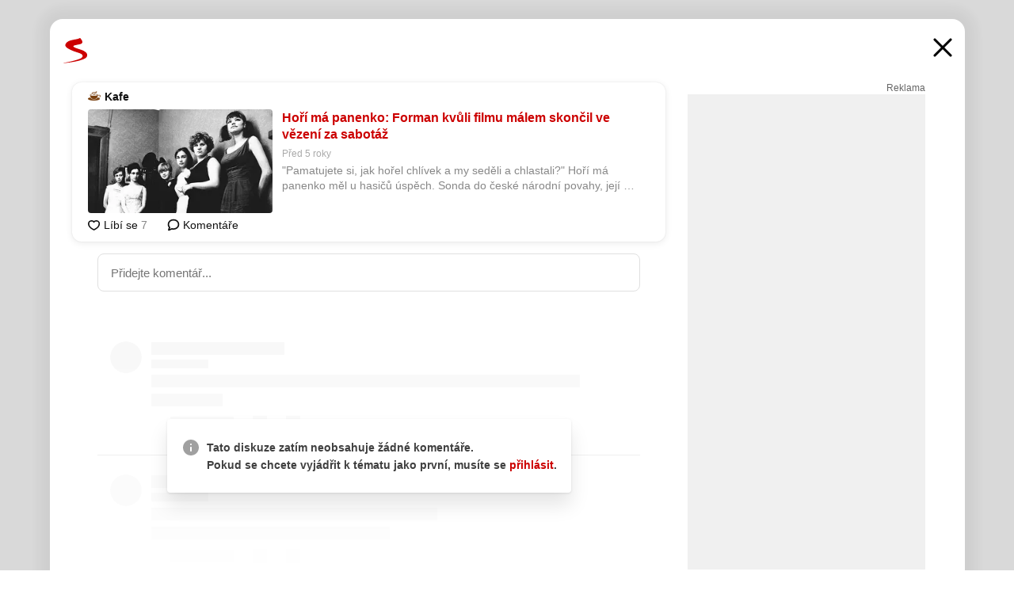

--- FILE ---
content_type: text/html; charset=UTF-8
request_url: https://www.seznam.cz/komentare/8652309-hori-ma-panenko-forman-kvuli-filmu-malem-skoncil-ve-vezeni-za-sabotaz
body_size: 150619
content:
<!DOCTYPE html><html lang="cs"><head><base href="https://www.seznam.cz/"/><meta charSet="utf-8"/><meta content="width=device-width, initial-scale=1, minimal-ui" name="viewport"/><meta name="seznam-wmt" content="K9JXlhACmTXp0uNvJUz2DckSsyURHpnM"/><script>
                            
                            if (window.CSS && window.CSS.supports("color", "var(--css-var)")) {
                                document.write('<link rel="stylesheet" media="all" href="https://d32-a.sdn.cz/d_32/c_static_p7_A/nDJ4VEZEqCs9CyT6KFfsmV7/7ea3/css/homepage.min.css" data-fallback-url="/css/homepage.min.css" crossOrigin="anonymous"/>');
                            } else {
                                document.write('<link rel="stylesheet" media="all" href="https://d32-a.sdn.cz/d_32/c_static_p7_A/nDJ4VEZEqCs9CyT6KFfsmV7/7ea3/css/static-variable-default-skin.min.css" data-fallback-url="/css/static-variable-default-skin.min.css" crossOrigin="anonymous">');
                            }
                        </script><noscript><link rel="stylesheet" media="all" href="/css/static-variable-default-skin.min.css"/></noscript><script>
            (function (global) {
                var skinCssLink = document.querySelector("link[data-fallback-url]");
                var fallbackUrl = skinCssLink && skinCssLink.getAttribute("data-fallback-url");
                var isLoaded = false;
                try {
                    isLoaded = !!skinCssLink.sheet.cssRules.length;
                } catch (_) {}
                if (!isLoaded) { // Chrome 42 and other legacy clients
                    try {
                        isLoaded = getComputedStyle(document.documentElement).boxSizing === "border-box";
                    } catch (_) {}
                }
                global._cdnAvailable = !!(isLoaded && fallbackUrl);
                if (!isLoaded && fallbackUrl) {
                    document.write(
                        '<link rel="stylesheet" media="all" href="' + fallbackUrl + '">'
                    );
                }
            }(self))
            
        </script><script>window.HP=window.HP||{};window.HP.ENV={"NODE_ENV":"production","SZN_APP_VERSION":"2.1.363","SZN_BASE_URL":"https://www.seznam.cz/","SZN_POSTHOG_API_KEY":"phc_8VkhH8nbCIiKpS0HpxjEVRrSZ5LhXpxzJCHay0e8yPb","SZN_SERVER_ENVIRONMENT":"","SZN_TLD":"cz"};window.hpSetInitData=function(initData){window.HP.initData=initData;delete window.hpSetInitData};
        +function (global) {
            var cdnUrls = {"/js/client-bundle.es5.min.js":"https://d32-a.sdn.cz/d_32/c_static_p7_A/nDJ4VEZEqCs9CyT6KFfsmV7/7ea3/js/client-bundle.es5.min.js","/js/client-bundle.es2017.min.js":"https://d32-a.sdn.cz/d_32/c_static_p7_A/nDJ4VEZEqCs9CyT6KFfsmV7/7ea3/js/client-bundle.es2017.min.js","/js/client-init.min.js":"https://d32-a.sdn.cz/d_32/c_static_p7_A/nDJ4VEZEqCs9CyT6KFfsmV7/7ea3/js/client-init.min.js","/js/runtime/es5-only-clients.min.js":"https://d32-a.sdn.cz/d_32/c_static_p7_A/nDJ4VEZEqCs9CyT6KFfsmV7/7ea3/js/runtime/es5-only-clients.min.js","/js/runtime/request-idle-callback.min.js":"https://d32-a.sdn.cz/d_32/c_static_p7_A/nDJ4VEZEqCs9CyT6KFfsmV7/7ea3/js/runtime/request-idle-callback.min.js","/js/runtime/client-babel-runtime.min.js":"https://d32-a.sdn.cz/d_32/c_static_p7_A/nDJ4VEZEqCs9CyT6KFfsmV7/7ea3/js/runtime/client-babel-runtime.min.js"};
            var runtime, language;
            if (!global.Proxy || !global.Promise || !global.Promise.prototype.finally) {
                runtime = 'es5-only-clients';
                language = '5';
            } else {
                language = '2017';
                if (!global.requestIdleCallback) {
                    runtime = 'request-idle-callback';
                } else {
                    runtime = 'client-babel-runtime';
                }
            }

            var urls = [
                '/js/runtime/' + runtime + '.min.js',
                window.IntersectionObserver ? '' : '/js/intersection-observer.min.js',
                
                '/js/client-init.min.js',
                '/js/client-bundle.es' + language + '.min.js',,
            ];

            for (var i = 0; i < urls.length; i++) {
                var url = urls[i];
                if (url) {
                    document.write('<script src="' + (global._cdnAvailable ? (cdnUrls[url] || url) : url) + '" defer><\/script>');
                }
            }
        }(self)
    </script><meta name="application-name" content="Seznam.cz"/><meta name="apple-itunes-app" content="app-id=950278657, app-argument=https://www.seznam.cz"/><meta content="/media/img/logo-share-square_v2.png" property="og:image"/><meta content="cs_CZ" property="og:locale"/><meta content="/media/img/logo-share-square_v2.png" property="twitter:image"/><meta content="summary" property="twitter:card"/><meta content="@seznam_cz" property="twitter:site"/><meta http-equiv="x-dns-prefetch-control" content="on"/><link rel="dns-prefetch" href="https://www.novinky.cz/"/><link rel="dns-prefetch" href="https://www.super.cz/"/><link rel="dns-prefetch" href="https://www.sport.cz/"/><link rel="dns-prefetch" href="https://www.stream.cz/"/><link rel="dns-prefetch" href="https://www.prozeny.cz/"/><link rel="dns-prefetch" href="https://tv.seznam.cz/"/><link rel="dns-prefetch" href="https://www.firmy.cz/"/><link rel="dns-prefetch" href="https://www.horoskopy.cz/"/><link rel="dns-prefetch" href="https://hry.seznam.cz/"/><link rel="dns-prefetch" href="https://www.mapy.com/"/><link rel="dns-prefetch" href="https://www.sreality.cz/"/><link rel="dns-prefetch" href="https://www.sauto.cz/"/><link rel="dns-prefetch" href="https://sdovolena.seznam.cz/"/><link rel="dns-prefetch" href="https://search.seznam.cz/"/><link rel="dns-prefetch" href="https://obrazky.seznam.cz/"/><link rel="dns-prefetch" href="https://slovnik.seznam.cz/"/><link rel="dns-prefetch" href="https://videa.seznam.cz/"/><link rel="apple-touch-icon" sizes="76x76" href="https://d32-a.sdn.cz/d_32/c_static_p7_A/kOzkBkwYBTQzPhN7mFfsixP/8279/media/img/seznam-icons/apple-touch-icon-76x76.png"/><link rel="apple-touch-icon" sizes="120x120" href="https://d32-a.sdn.cz/d_32/c_static_p7_A/kOzkBkwYBTQzPhN7mFfsixP/8279/media/img/seznam-icons/apple-touch-icon-120x120.png"/><link rel="apple-touch-icon" sizes="152x152" href="https://d32-a.sdn.cz/d_32/c_static_p7_A/kOzkBkwYBTQzPhN7mFfsixP/8279/media/img/seznam-icons/apple-touch-icon-152x152.png"/><link rel="apple-touch-icon" sizes="180x180" href="https://d32-a.sdn.cz/d_32/c_static_p7_A/kOzkBkwYBTQzPhN7mFfsixP/8279/media/img/seznam-icons/apple-touch-icon-180x180.png"/><link rel="icon" sizes="16x16" href="https://d32-a.sdn.cz/d_32/c_static_p7_A/kOzkBkwYBTQzPhN7mFfsixP/8279/media/img/seznam-icons/favicon-16x16.png"/><link rel="icon" sizes="32x32" href="https://d32-a.sdn.cz/d_32/c_static_p7_A/kOzkBkwYBTQzPhN7mFfsixP/8279/media/img/seznam-icons/favicon-32x32.png"/><link rel="icon" sizes="96x96" href="https://d32-a.sdn.cz/d_32/c_static_p7_A/kOzkBkwYBTQzPhN7mFfsixP/8279/media/img/seznam-icons/favicon-96x96.png"/><link rel="icon" sizes="192x192" href="https://d32-a.sdn.cz/d_32/c_static_p7_A/kOzkBkwYBTQzPhN7mFfsixP/8279/media/img/seznam-icons/favicon-192x192.png"/><link rel="shortcut icon" href="https://d32-a.sdn.cz/d_32/c_static_p7_A/kOzkBkwYBTQzPhN7mFfsixP/8279/media/img/seznam-icons/favicon.ico"/><link rel="alternate" type="application/rss+xml" title="Seznam.cz" href="https://blog.seznam.cz/sluzby/feed/"/><link rel="search" type="application/opensearchdescription+xml" title="Seznam.cz" href="https://download.seznam.cz/vyhledavani/opensearch/seznam-cz.xml"/><link rel="search" type="application/opensearchdescription+xml" title="Firmy.cz" href="https://download.seznam.cz/vyhledavani/opensearch/firmy-cz.xml"/><link rel="search" type="application/opensearchdescription+xml" title="Mapy.com" href="https://download.seznam.cz/vyhledavani/opensearch/mapy-cz.xml"/><link rel="search" type="application/opensearchdescription+xml" title="Zboží.cz" href="https://www.zbozi.cz/zbozi-cz.xml"/><title data-document-head-keeper="0">Hoří má panenko: Forman kvůli filmu málem skončil ve vězení za sabotáž</title><link href="https://www.seznam.cz/komentare/8652309-hori-ma-panenko-forman-kvuli-filmu-malem-skoncil-ve-vezeni-za-sabotaz" rel="canonical" data-document-head-keeper="1"/><meta name="description" content="&quot;Pamatujete si, jak hořel chlívek a my seděli a chlastali?&quot; Hoří má panenko měl u hasičů úspěch. Sonda do české národní povahy, její karikaturování a pranýřování, kde má své místo detail a gesto. To je film Miloše Formana, kterého doprovázel jeho dvorní kameraman Miroslav Ondříček a spolu tak stvořili snímek, jež se stal vstupenkou do Hollywoodu - Hoří má panenko." data-document-head-keeper="2"/><meta name="title" content="Hoří má panenko: Forman kvůli filmu málem skončil ve vězení za sabotáž" data-document-head-keeper="3"/><meta property="og:description" content="&quot;Pamatujete si, jak hořel chlívek a my seděli a chlastali?&quot; Hoří má panenko měl u hasičů úspěch. Sonda do české národní povahy, její karikaturování a pranýřování, kde má své místo detail a gesto. To je film Miloše Formana, kterého doprovázel jeho dvorní kameraman Miroslav Ondříček a spolu tak stvořili snímek, jež se stal vstupenkou do Hollywoodu - Hoří má panenko." data-document-head-keeper="4"/><meta property="og:title" content="Hoří má panenko: Forman kvůli filmu málem skončil ve vězení za sabotáž" data-document-head-keeper="5"/><meta property="og:url" content="https://www.seznam.cz/komentare/8652309-hori-ma-panenko-forman-kvuli-filmu-malem-skoncil-ve-vezeni-za-sabotaz" data-document-head-keeper="6"/><meta property="og:type" content="website" data-document-head-keeper="7"/><meta property="twitter:description" content="&quot;Pamatujete si, jak hořel chlívek a my seděli a chlastali?&quot; Hoří má panenko měl u hasičů úspěch. Sonda do české národní povahy, její karikaturování a pranýřování, kde má své místo detail a gesto. To je film Miloše Formana, kterého doprovázel jeho dvorní kameraman Miroslav Ondříček a spolu tak stvořili snímek, jež se stal vstupenkou do Hollywoodu - Hoří má panenko." data-document-head-keeper="8"/><meta property="twitter:title" content="Hoří má panenko: Forman kvůli filmu málem skončil ve vězení za sabotáž" data-document-head-keeper="9"/><meta property="twitter:url" content="https://www.seznam.cz/komentare/8652309-hori-ma-panenko-forman-kvuli-filmu-malem-skoncil-ve-vezeni-za-sabotaz" data-document-head-keeper="10"/><meta property="og:type" content="website" data-document-head-keeper="11"/><meta name="Status" content="200"/><style data-skin-variables="true">         :root {             color-scheme: light;             --ai-gradient: linear-gradient(117deg, rgba(0, 85, 231, 0.4) 7.42%, rgba(204, 18, 173, 0.4) 49.46%, rgba(204, 0, 0, 0.4) 91.49%); --ai-gradient-end: rgba(204, 0, 0, 1); --ai-gradient-hover: linear-gradient(117deg, rgba(0, 85, 231, 1) 7.42%, rgba(204, 18, 173, 1) 49.46%, rgba(204, 0, 0, 1) 91.49%); --ai-gradient-middle: rgba(204, 18, 173, 1); --ai-gradient-start: rgba(0, 85, 231, 1); --background-1: #ffffff; --background-1-2: #ffffff; --background-1-3: #ffffff; --background-2: #f4f4f4; --background-3: rgba(0, 0, 0, 0.06); --background-4: rgba(0, 0, 0, 0.1); --background-5: rgba(0, 0, 0, 0.12); --background-p1: rgba(204, 0, 0, 0.08); --background-p2: rgba(204, 0, 0, 0.1); --background-p3: rgba(204, 0, 0, 0.16); --badge-service-shadow-hover: 0px 1px 6px rgba(0, 0, 0, 0.18); --bg-image: ; --bg-overlay-3-columns-position: ; --bg-overlay-height: ; --bg-overlay-image: ; --bg-overlay-width: ; --dark-logo-display: none; --focus: #7dbfff; --hover-visited: #990000; --input-focus-shadow: 0 0 3px rgba(0, 132, 255, 0.4); --input-suggest-shadow-color: rgba(0, 0, 0, 0.12); --light-logo-display: inline-block; --neutral-1: #111111; --neutral-1-2: #111111; --neutral-2: #666666; --neutral-3: #888888; --neutral-4: #aaaaaa; --neutral-5: #cccccc; --neutral-6: #ffffff; --neutral-6-2: #ffffff; --overlay: rgba(0, 0, 0, 0.16); --primary-1: #cc0000; --primary-1-2: #cc0000; --primary-1-3: #cc0000; --secondary-1: #ffae00; --secondary-2: #fff5d9; --separator: #cccccc; --separator-one-column: rgba(0, 0, 0, 0.06); --slideable-services-arrow-shadow-color: 0px 1px 10px rgba(17, 17, 17, 0.16); --slideable-services-arrow-shadow-hover-color: 0px 1px 10px rgba(17, 17, 17, 0.26); --special-blue: #3162af; --special-green: #00a201; --special-podcast-1: #490e5b; --special-podcast-2: rgba(73, 14, 91, 0.08); --special-red: #cc0000; --special-weather: #cae3facc; --underlay: #ffffff;                      }               </style><script>window.HP.headKeeperItems = [{"title":"Hoří má panenko: Forman kvůli filmu málem skončil ve vězení za sabotáž"},{"href":"https://www.seznam.cz/komentare/8652309-hori-ma-panenko-forman-kvuli-filmu-malem-skoncil-ve-vezeni-za-sabotaz","rel":"canonical"},{"content":"\"Pamatujete si, jak hořel chlívek a my seděli a chlastali?\" Hoří má panenko měl u hasičů úspěch. Sonda do české národní povahy, její karikaturování a pranýřování, kde má své místo detail a gesto. To je film Miloše Formana, kterého doprovázel jeho dvorní kameraman Miroslav Ondříček a spolu tak stvořili snímek, jež se stal vstupenkou do Hollywoodu - Hoří má panenko.","name":"description"},{"content":"Hoří má panenko: Forman kvůli filmu málem skončil ve vězení za sabotáž","name":"title"},{"content":"\"Pamatujete si, jak hořel chlívek a my seděli a chlastali?\" Hoří má panenko měl u hasičů úspěch. Sonda do české národní povahy, její karikaturování a pranýřování, kde má své místo detail a gesto. To je film Miloše Formana, kterého doprovázel jeho dvorní kameraman Miroslav Ondříček a spolu tak stvořili snímek, jež se stal vstupenkou do Hollywoodu - Hoří má panenko.","property":"og:description"},{"content":"Hoří má panenko: Forman kvůli filmu málem skončil ve vězení za sabotáž","property":"og:title"},{"content":"https://www.seznam.cz/komentare/8652309-hori-ma-panenko-forman-kvuli-filmu-malem-skoncil-ve-vezeni-za-sabotaz","property":"og:url"},{"content":"website","property":"og:type"},{"content":"\"Pamatujete si, jak hořel chlívek a my seděli a chlastali?\" Hoří má panenko měl u hasičů úspěch. Sonda do české národní povahy, její karikaturování a pranýřování, kde má své místo detail a gesto. To je film Miloše Formana, kterého doprovázel jeho dvorní kameraman Miroslav Ondříček a spolu tak stvořili snímek, jež se stal vstupenkou do Hollywoodu - Hoří má panenko.","property":"twitter:description"},{"content":"Hoří má panenko: Forman kvůli filmu málem skončil ve vězení za sabotáž","property":"twitter:title"},{"content":"https://www.seznam.cz/komentare/8652309-hori-ma-panenko-forman-kvuli-filmu-malem-skoncil-ve-vezeni-za-sabotaz","property":"twitter:url"},{"content":"website","property":"og:type"}]</script><script src="https://login.szn.cz/js/api/3/login.js" defer=""></script></head><body id="www-seznam-cz" data-dot="renderer" data-dot-data="{&quot;adBlocker&quot;:&quot;false&quot;,&quot;assistant&quot;:false,&quot;defaultSearchTab&quot;:&quot;fulltext&quot;,&quot;hiddenBoxes&quot;:&quot;&quot;,&quot;loginState&quot;:&quot;notLoggedIn&quot;,&quot;privacyConsent&quot;:&quot;not-logged-in&quot;,&quot;skin&quot;:&quot;default&quot;}"><div id="hp-app" class="position-relative"><div id="main-content" class="ui ui--cols-2 ui--blurred-main-content ui--no-scroll-main-content" tabindex="-1"><div data-suggest-wrapper="true"></div><div data-modal="true"><div id="modal" class="ogm-discussion modal modal--shown" style="min-height:0"><a data-command="ignore-link" aria-hidden="true" tabindex="-1" class="atm-link background-none modal__overlay" href="/"></a><div class="modal__window skin-default" tabindex="-1" role="group"><div class="modal__window-top"><a title="Zavřít" data-command="ignore-link" class="atm-link atm-link--styled color-neutral-1 atm-link--action focusable-box modal__window-top-close" href="/"><svg viewBox="0 0 20 20"><g fill="currentColor"><rect width="26" height="2.333" x="-13" y="12.708" rx=".5" transform="scale(-1 1) rotate(45)"></rect><rect width="26" height="2.333" x="1.375" y="-1.667" rx=".5" transform="rotate(45)"></rect></g></svg><span class="blind">Zavřít</span></a></div><div class="modal__window-content"><div class="text-left ogm-discussion__modal-content"><div class="d-flex justify-content-between mol-discussion-header"><a title="Zpátky na hlavní stránku" class="atm-link atm-link--styled color-primary-1 d-inline-block mol-discussion-header__logo-link" href="/"><svg class="vertical-align-middle mol-discussion-header__seznam-logo" viewBox="0 0 41 42"><path d="M20.591 2.297c-1.18.188-2.354.408-3.522.659-.773.163-1.545.315-2.308.506-.704.177-1.426.334-2.116.552a33.98 33.98 0 0 0-1.977.675A12.68 12.68 0 0 0 7.151 6.74c-.64.534-1.237 1.114-1.738 1.783a12.6 12.6 0 0 0-.933 1.497c-.267.497-.45 1.086-.456 1.656-.009 1.676 1.062 3.08 2.295 4.122.405.34.836.654 1.273.953 1.297.89 2.71 1.672 4.143 2.353 1.48.7 2.97 1.372 4.478 2.012 1.426.603 2.883 1.113 4.354 1.6.423.138.851.276 1.274.415 1.333.44 2.695.847 4.018 1.324.824.296 1.702.573 2.525.943.855.384 1.743.767 2.497 1.319.508.36.938.817 1.264 1.347.317.522.515 1.12.53 1.73a2.886 2.886 0 0 1-.47 1.652c-.828 1.285-2.267 2.16-3.655 2.745-2.076.87-4.2 1.622-6.36 2.253-1.232.359-2.464.715-3.705 1.036-1.246.322-2.516.66-3.775.974-1.255.314-2.51.597-3.77.867-.722.153-1.449.304-2.166.453-.432.086-.855.177-1.288.27-.9.195-1.802.388-2.707.58-1.03.226-2.06.445-3.09.669-.3.065-.598.144-.897.21-.267.06-1.264.29-.524.247 1.03-.056 3.78-.295 9.655-1.076 2.13-.35 4.267-.65 6.4-.996a114.42 114.42 0 0 0 7.918-1.555 67.95 67.95 0 0 0 2.24-.566c.492-.136.98-.277 1.462-.427 2.06-.634 5.365-1.754 6.147-2.092 2.99-1.3 4.85-2.278 5.821-4.608.331-.827.487-1.753.386-2.64a5.972 5.972 0 0 0-.804-2.338c-.41-.675-.97-1.251-1.555-1.783-1.09-.986-2.312-1.782-3.618-2.457-.37-.192-.745-.374-1.126-.545-.472-.213-.947-.42-1.426-.618a33.807 33.807 0 0 0-2.046-.756c-1.793-.61-3.614-1.154-5.416-1.738a38.353 38.353 0 0 1-3.017-1.103 23.41 23.41 0 0 1-1.236-.554 19.31 19.31 0 0 1-1.403-.752c-.565-.34-1.49-.922-1.232-1.715.18-.565.8-.785 1.306-.988.47-.188.965-.32 1.453-.447 1.49-.38 3.011-.636 4.515-.954.443-.093.884-.19 1.324-.29 1.173-.273 2.382-.477 3.5-.918.96-.375 2.192-.974 2.551-2.02.515-1.523-.07-3.17-.91-4.455a44.62 44.62 0 0 0-.938-1.365c-.442-.613-.93-1.19-1.407-1.774-.216-.265-.479-.245-.7-.177-.294.1-1.098 1.034-7.52 2.253" fill="currentColor" fill-rule="evenodd"></path></svg></a><a title="Zavřít" class="atm-link atm-link--styled color-neutral-1 mol-discussion-header__close-link" href="/"><svg class="mol-discussion-header__close-icon" viewBox="0 0 24 24"><g fill="currentColor" fill-rule="nonzero" stroke="currentColor" stroke-width="3" stroke-linecap="round"><path d="M2 2l20 20M22 2L2 22"></path></g></svg></a></div><div class="d-flex ogm-discussion__columns"><div class="ogm-discussion__content"><div class="position-relative atm-closeable-post animated-height"><div class="position-relative mol-content-card"><div class="ogm-article" data-dot="article" data-dot-data="{&quot;geo&quot;:false,&quot;postFeedPosition&quot;:1}"><h2 class="d-flex align-items-center justify-content-between position-relative mol-post-header mol-post-header--item-with-small-image"><div class="d-flex align-items-start"><a class="atm-link atm-link--styled color-primary-1 d-flex" href="/zdroj/51-kafe"><span class="d-inline-block vertical-align-middle overflow-hidden atm-source-icon"><picture class="d-block atm-picture d-block atm-source-icon__image"><img class="d-block atm-picture__img atm-picture__img--loaded" src="https://d32-a.sdn.cz/d_32/c_img_QO_DW/1FVBB8d.png" alt=""/></picture></span></a><div class="d-flex flex-wrap font-14 line-height-18 align-items-baseline"><a data-dot="source" data-dot-data="{&quot;clicktype&quot;:&quot;website&quot;}" class="atm-link atm-link--styled color-neutral-1 d-inline-block font-weight-bold mol-post-header__source-name" href="/zdroj/51-kafe">Kafe</a></div></div><div class="position-relative"><button class="d-flex align-items-center w-6 h-6 p-1 cursor-pointer mol-post-header__three-dots"><svg viewBox="0 0 16 4"><path fill="currentColor" d="M2 4C1.45 4 .98 3.804.587 3.413A1.926 1.926 0 0 1 0 2C0 1.45.196.98.588.587A1.926 1.926 0 0 1 2 0c.55 0 1.02.196 1.413.588C3.804.979 4 1.45 4 2c0 .55-.196 1.02-.587 1.413A1.926 1.926 0 0 1 2 4Zm6 0c-.55 0-1.02-.196-1.412-.587A1.926 1.926 0 0 1 6 2c0-.55.196-1.02.588-1.413A1.926 1.926 0 0 1 8 0c.55 0 1.02.196 1.412.588C9.804.979 10 1.45 10 2c0 .55-.196 1.02-.588 1.413A1.926 1.926 0 0 1 8 4Zm6 0c-.55 0-1.02-.196-1.412-.587A1.926 1.926 0 0 1 12 2c0-.55.196-1.02.588-1.413A1.926 1.926 0 0 1 14 0c.55 0 1.02.196 1.412.588C15.804.979 16 1.45 16 2c0 .55-.196 1.02-.588 1.413A1.926 1.926 0 0 1 14 4Z"></path></svg></button></div></h2><div class="mol-article-content d-flex position-relative flex-wrap"><div class="position-relative d-flex flex-column mol-article-content__image-wrap" data-dot="image"><a href="https://www.kafe.cz/celebrity/hori-ma-panenko-film-30001020.html?utm_source=www.seznam.cz&amp;utm_medium=sekce-z-internetu" target="_blank" aria-hidden="true" tabindex="-1" data-timeline-item-id="8652309" data-dot-data="{&quot;clicktype&quot;:&quot;articleimg&quot;}" ga-component-element="image" class="atm-link atm-link--styled color-primary-1 d-block position-relative mol-article-content__image-link" rel="noopener"><picture class="d-block atm-picture mol-article-content__image mol-article-content__image position-absolute"><source type="image/webp" srcSet="https://d32-a.sdn.cz/d_32/c_img_QP_Br/xMoF1C.jpeg?fl=exf%7Cres%2C190%2C%2C3%7Cwebp%2C70%2C0 190w, https://d32-a.sdn.cz/d_32/c_img_QP_Br/xMoF1C.jpeg?fl=exf%7Cres%2C290%2C%2C3%7Cwebp%2C70%2C0 290w, https://d32-a.sdn.cz/d_32/c_img_QP_Br/xMoF1C.jpeg?fl=exf%7Cres%2C390%2C%2C3%7Cwebp%2C70%2C0 390w, https://d32-a.sdn.cz/d_32/c_img_QP_Br/xMoF1C.jpeg?fl=exf%7Cres%2C580%2C%2C3%7Cwebp%2C70%2C0 580w"/><source type="image/jpeg" srcSet="https://d32-a.sdn.cz/d_32/c_img_QP_Br/xMoF1C.jpeg?fl=exf%7Cres%2C190%2C%2C3%7Cjpg%2C70 190w, https://d32-a.sdn.cz/d_32/c_img_QP_Br/xMoF1C.jpeg?fl=exf%7Cres%2C290%2C%2C3%7Cjpg%2C70 290w, https://d32-a.sdn.cz/d_32/c_img_QP_Br/xMoF1C.jpeg?fl=exf%7Cres%2C390%2C%2C3%7Cjpg%2C70 390w, https://d32-a.sdn.cz/d_32/c_img_QP_Br/xMoF1C.jpeg?fl=exf%7Cres%2C580%2C%2C3%7Cjpg%2C70 580w"/><img class="d-block atm-picture__img atm-picture__img--loaded" src="https://d32-a.sdn.cz/d_32/c_img_QP_Br/xMoF1C.jpeg?fl=exf%7Cres%2C190%2C%2C3%7Cjpg%2C70" alt=""/></picture></a></div><div class="position-relative pr-2 mol-article-content__detail"><h1 class="d-block break-word mol-article-content-detail__title" data-dot="title"><a href="https://www.kafe.cz/celebrity/hori-ma-panenko-film-30001020.html?utm_source=www.seznam.cz&amp;utm_medium=sekce-z-internetu" target="_blank" data-timeline-item-id="8652309" data-dot-data="{&quot;clicktype&quot;:&quot;articletitle&quot;}" ga-component-element="title" class="atm-link atm-link--show-visited atm-link--styled color-primary-1" rel="noopener">Hoří má panenko: Forman kvůli filmu málem skončil ve vězení za sabotáž</a></h1><div class="mol-article-content-detail__time-wrapper d-flex align-items-center font-12 line-height-18 color-neutral-3"><span class="color-neutral-3 font-12 line-height-20 mol-article-content-detail__publish-time mol-article-content-detail__publish-time-color">Před 5 roky</span></div><div class="overflow-hidden atm-multi-line-ellipsis-block--line-clamp mol-article-content-detail__perex" style="-webkit-box-orient:vertical;-webkit-line-clamp:2">&quot;Pamatujete si, jak hořel chlívek a my seděli a chlastali?&quot; Hoří má panenko měl u hasičů úspěch. Sonda do české národní povahy, její karikaturování a pranýřování, kde má své místo detail a gesto. To je film Miloše Formana, kterého doprovázel jeho dvorní kameraman Miroslav Ondříček a spolu tak stvořili snímek, jež se stal vstupenkou do Hollywoodu - Hoří má panenko.</div></div></div><div class="d-flex justify-content-between align-items-center flex-wrap mol-post-footer"><div class="d-flex align-items-center mol-post-footer__buttons-wrapper"><seznam-pocitadlolibise entity="https://www.kafe.cz/celebrity/hori-ma-panenko-film-30001020.html" data-payload="{}" button-position="in_feed" class="position-relative vertical-align-top mol-post-footer__like-button"><div class="atm-like-button__placeholder"></div></seznam-pocitadlolibise><a data-dot="comments" class="atm-link d-flex align-items-center atm-discussion-button position-relative mol-post-footer__discussion-button" href="/komentare/8652309-hori-ma-panenko-forman-kvuli-filmu-malem-skoncil-ve-vezeni-za-sabotaz"><svg class="vertical-align-text-top atm-discussion-button__icon" viewBox="0 0 16 16"><path d="M1.5 7.32C1.5 4.075 4.434 1.5 8 1.5s6.5 2.575 6.5 5.82-2.934 5.82-6.5 5.82a7.204 7.204 0 01-1.99-.278L3.1 14.06c-1.468.606-1.468.606-.849-.922l.85-1.99C2.082 10.104 1.5 8.757 1.5 7.32z" fill-rule="nonzero" stroke="currentColor" stroke-width="1.75" fill="none"></path></svg> Komentáře</a></div></div></div></div></div><div class="mol-discussion-content"><div class="mol-discussion-content__iframe-wrapper mol-discussion-content__iframe-wrapper--placeholder"><div></div></div></div></div><div class="d-flex flex-column flex-shrink-0 ml-6 pl-6 ogm-discussion__side-container"><div class="d-flex flex-column ogm-sticky-repeater"><div class="d-flex flex-column ogm-sticky-repeater__content"><div class="position-relative mol-repeater-container" style="flex-basis:1800px;height:1800px"><div class="sticky-content mol-repeater-container__sticky-content" style="top:6px"><div class="ad-content text-center ssp-advert"><div class="ssp-advert__wrapper"><div class="atm-commercial-label text-right"><a href="https://www.seznam.cz/reklama/" target="_blank" class="atm-link atm-link--styled color-neutral-2" rel="noopener">Reklama</a></div><div class="position-relative overflow-hidden mol-ssp-advert-content--responsive"><div></div><div><div class="mol-ssp-advert-content__container mol-ssp-advert-content__placeholder" style="height:600px;width:300px"></div></div></div></div></div></div></div></div></div></div></div></div></div></div></div></div><div class="announcement" data-announcements="true"></div><div class="ui__global-loading-overlay"><span class="ui__global-loader"></span></div><a name="stop" tabindex="0"></a></div></div><szn-cwl></szn-cwl><script type="module" src="https://h.seznam.cz/js/cwl.js"></script><script>
            (function() {
                function gemius_pending(i){window[i]=window[i]||function(){var x=window[i+'_pdata']=window[i+'_pdata']||[];x[x.length]=arguments;};}
                gemius_pending('gemius_hit');gemius_pending('gemius_event');gemius_pending('pp_gemius_hit');gemius_pending('pp_gemius_event');
            })();
        </script><script>hpSetInitData({"APPLICATION_SERVICE_NAMESPACE":"application","OBSOLETE_BROWSER_COOKIE_NAME":"sznObsoleteBrowserForHP","RENDERING_MODE":{"FULL":"FULL","ONLY_DATA":"ONLY_DATA","SORRY_PAGE":"SORRY_PAGE"},"abtestName":"","abtestVariation":"","initialData":{"abtest":{"loaded":true,"name":"","simpleVariation":"","variation":""},"analytics":{"firstDopImpressSent":false,"isDOTScriptReady":false,"isGoogleAnalyticsReady":false,"lastDopImpressTimelineRequestId":null},"appPromo":{"isClosed":false},"application":{"cookies":{},"deviceBirthdayTimestamp":0,"env":{"NODE_ENV":"production","SZN_API_ADDRESS":"","SZN_APP_VERSION":"2.1.363","SZN_BASE_URL":"https://www.seznam.cz/","SZN_SERVER_ENVIRONMENT":"","SZN_TLD":"cz","SZN_POSTHOG_API_KEY":"phc_8VkhH8nbCIiKpS0HpxjEVRrSZ5LhXpxzJCHay0e8yPb"},"httpOnlyCookies":{},"imageLoadingMode":"image-loading-standard-mode","isAdBlockerUsed":false,"isRunningAtClient":false,"proxedHttpHeaders":{"x-forwarded-for":"18.224.6.130,10.249.182.57"},"query":{},"renderingMode":"FULL","responseSetCookieHeaders":[],"route":"Route.DISCUSSION","serverRequestTimestamp":1768722564411,"serverTimezoneOffset":-60},"cdn":{"enabled":true,"files":{"media/img/services-dashboard/letaky.svg":"/d_32/c_static_p7_A/kOzkBkwYBTQzPhN7mFfsixP/8279/media/img/services-dashboard/letaky.svg","media/img/dogs/schovavajici_start-320x320.webp":"/d_32/c_static_p7_A/kOzkBkwYBTQzPhN7mFfsixP/8279/media/img/dogs/schovavajici_start-320x320.webp","media/img/set-as-homepage/set-hp-opera.png":"/d_32/c_static_p7_A/kOzkBkwYBTQzPhN7mFfsixP/8279/media/img/set-as-homepage/set-hp-opera.png","media/img/panel-sluzeb/mobilni-aplikace.svg":"/d_32/c_static_p7_A/kOzkBkwYBTQzPhN7mFfsixP/8279/media/img/panel-sluzeb/mobilni-aplikace.svg","media/img/panel-sluzeb/windytv.png":"/d_32/c_static_p7_A/kOzkBkwYBTQzPhN7mFfsixP/8279/media/img/panel-sluzeb/windytv.png","media/img/weather/night03.svg":"/d_32/c_static_p7_A/kOzkBkwYBTQzPhN7mFfsixP/8279/media/img/weather/night03.svg","media/img/weather/night22.svg":"/d_32/c_static_p7_A/kOzkBkwYBTQzPhN7mFfsixP/8279/media/img/weather/night22.svg","media/img/icons/down-bold.svg":"/d_32/c_static_p7_A/kOzkBkwYBTQzPhN7mFfsixP/8279/media/img/icons/down-bold.svg","media/img/skins/preview-modrekvety.jpg":"/d_32/c_static_p7_A/kOzkBkwYBTQzPhN7mFfsixP/8279/media/img/skins/preview-modrekvety.jpg","media/img/weather/day20.svg":"/d_32/c_static_p7_A/kOzkBkwYBTQzPhN7mFfsixP/8279/media/img/weather/day20.svg","media/img/set-as-homepage/edge-homepage0.png":"/d_32/c_static_p7_A/kOzkBkwYBTQzPhN7mFfsixP/8279/media/img/set-as-homepage/edge-homepage0.png","media/img/panel-sluzeb/pocasi-2x.png":"/d_32/c_static_p7_A/kOzkBkwYBTQzPhN7mFfsixP/8279/media/img/panel-sluzeb/pocasi-2x.png","media/img/weather/night15.svg":"/d_32/c_static_p7_A/kOzkBkwYBTQzPhN7mFfsixP/8279/media/img/weather/night15.svg","media/img/dogs/static-poses/krasty_06.png":"/d_32/c_static_p7_A/kOzkBkwYBTQzPhN7mFfsixP/8279/media/img/dogs/static-poses/krasty_06.png","media/img/seznam-icons/favicon-16x16.png":"/d_32/c_static_p7_A/kOzkBkwYBTQzPhN7mFfsixP/8279/media/img/seznam-icons/favicon-16x16.png","media/img/weather/day15.svg":"/d_32/c_static_p7_A/kOzkBkwYBTQzPhN7mFfsixP/8279/media/img/weather/day15.svg","media/img/weather/night06.svg":"/d_32/c_static_p7_A/kOzkBkwYBTQzPhN7mFfsixP/8279/media/img/weather/night06.svg","media/img/panel-sluzeb/precist-pozdeji-2x.png":"/d_32/c_static_p7_A/kOzkBkwYBTQzPhN7mFfsixP/8279/media/img/panel-sluzeb/precist-pozdeji-2x.png","media/img/gift/gift-top-shadow.svg":"/d_32/c_static_p7_A/kOzkBkwYBTQzPhN7mFfsixP/8279/media/img/gift/gift-top-shadow.svg","media/img/brand-campaign-landing-page/prizpusobene-boxiky.webp":"/d_32/c_static_p7_A/kOzkBkwYBTQzPhN7mFfsixP/8279/media/img/brand-campaign-landing-page/prizpusobene-boxiky.webp","media/img/weather/night11.svg":"/d_32/c_static_p7_A/kOzkBkwYBTQzPhN7mFfsixP/8279/media/img/weather/night11.svg","media/img/services-dashboard/podcasty.svg":"/d_32/c_static_p7_A/kOzkBkwYBTQzPhN7mFfsixP/8279/media/img/services-dashboard/podcasty.svg","media/img/seznam-icons/apple-touch-icon-180x180.png":"/d_32/c_static_p7_A/kOzkBkwYBTQzPhN7mFfsixP/8279/media/img/seznam-icons/apple-touch-icon-180x180.png","media/img/dogs/vrtici_ocaskem-320x320.webp":"/d_32/c_static_p7_A/kOzkBkwYBTQzPhN7mFfsixP/8279/media/img/dogs/vrtici_ocaskem-320x320.webp","media/img/services-dashboard/volna-mista.svg":"/d_32/c_static_p7_A/kOzkBkwYBTQzPhN7mFfsixP/8279/media/img/services-dashboard/volna-mista.svg","media/img/weather/night10.svg":"/d_32/c_static_p7_A/kOzkBkwYBTQzPhN7mFfsixP/8279/media/img/weather/night10.svg","media/img/panel-sluzeb/hry-2x.png":"/d_32/c_static_p7_A/kOzkBkwYBTQzPhN7mFfsixP/8279/media/img/panel-sluzeb/hry-2x.png","media/img/dogs/cmuchajici-320x320.webp":"/d_32/c_static_p7_A/kOzkBkwYBTQzPhN7mFfsixP/8279/media/img/dogs/cmuchajici-320x320.webp","media/img/logo-sbr.svg":"/d_32/c_static_p7_A/kOzkBkwYBTQzPhN7mFfsixP/8279/media/img/logo-sbr.svg","media/img/add-to-seznam-button/pridat-na-seznam-hover.png":"/d_32/c_static_p7_A/kOzkBkwYBTQzPhN7mFfsixP/8279/media/img/add-to-seznam-button/pridat-na-seznam-hover.png","media/img/extension-install-step-2.png":"/d_32/c_static_p7_A/kOzkBkwYBTQzPhN7mFfsixP/8279/media/img/extension-install-step-2.png","media/img/add-to-seznam-button/pridat-na-seznam-grey.png":"/d_32/c_static_p7_A/kOzkBkwYBTQzPhN7mFfsixP/8279/media/img/add-to-seznam-button/pridat-na-seznam-grey.png","media/img/seznam-icons/favicon-96x96.png":"/d_32/c_static_p7_A/kOzkBkwYBTQzPhN7mFfsixP/8279/media/img/seznam-icons/favicon-96x96.png","media/img/seznam-jede/minus-grayed-out.svg":"/d_32/c_static_p7_A/kOzkBkwYBTQzPhN7mFfsixP/8279/media/img/seznam-jede/minus-grayed-out.svg","media/img/services-dashboard/pohadky.svg":"/d_32/c_static_p7_A/kOzkBkwYBTQzPhN7mFfsixP/8279/media/img/services-dashboard/pohadky.svg","media/img/brand-campaign-landing-page/sbrowser-logo.png":"/d_32/c_static_p7_A/kOzkBkwYBTQzPhN7mFfsixP/8279/media/img/brand-campaign-landing-page/sbrowser-logo.png","media/img/skins/graffiti/graffiti.png":"/d_32/c_static_p7_A/kOzkBkwYBTQzPhN7mFfsixP/8279/media/img/skins/graffiti/graffiti.png","media/img/icons/articles-active.svg":"/d_32/c_static_p7_A/kOzkBkwYBTQzPhN7mFfsixP/8279/media/img/icons/articles-active.svg","media/img/icons/play.svg":"/d_32/c_static_p7_A/kOzkBkwYBTQzPhN7mFfsixP/8279/media/img/icons/play.svg","media/img/settings/empty-languages-light.svg":"/d_32/c_static_p7_A/kOzkBkwYBTQzPhN7mFfsixP/8279/media/img/settings/empty-languages-light.svg","media/img/error-placeholders/podcasts.svg":"/d_32/c_static_p7_A/kOzkBkwYBTQzPhN7mFfsixP/8279/media/img/error-placeholders/podcasts.svg","media/img/icons/edit.svg":"/d_32/c_static_p7_A/kOzkBkwYBTQzPhN7mFfsixP/8279/media/img/icons/edit.svg","media/img/panel-sluzeb/email.svg":"/d_32/c_static_p7_A/kOzkBkwYBTQzPhN7mFfsixP/8279/media/img/panel-sluzeb/email.svg","media/img/zodiac/1.png":"/d_32/c_static_p7_A/kOzkBkwYBTQzPhN7mFfsixP/8279/media/img/zodiac/1.png","media/img/skins/preview-voda.jpg":"/d_32/c_static_p7_A/kOzkBkwYBTQzPhN7mFfsixP/8279/media/img/skins/preview-voda.jpg","media/img/seznamtv/logo_v2.svg":"/d_32/c_static_p7_A/kOzkBkwYBTQzPhN7mFfsixP/8279/media/img/seznamtv/logo_v2.svg","media/img/set-as-homepage/chrome-homepage2.png":"/d_32/c_static_p7_A/kOzkBkwYBTQzPhN7mFfsixP/8279/media/img/set-as-homepage/chrome-homepage2.png","media/img/dogs/schovavajici_end-320x320.webp":"/d_32/c_static_p7_A/kOzkBkwYBTQzPhN7mFfsixP/8279/media/img/dogs/schovavajici_end-320x320.webp","media/img/logo-s-white.svg":"/d_32/c_static_p7_A/kOzkBkwYBTQzPhN7mFfsixP/8279/media/img/logo-s-white.svg","media/img/logo-s.svg":"/d_32/c_static_p7_A/kOzkBkwYBTQzPhN7mFfsixP/8279/media/img/logo-s.svg","media/img/set-as-homepage/opera-stable3.png":"/d_32/c_static_p7_A/kOzkBkwYBTQzPhN7mFfsixP/8279/media/img/set-as-homepage/opera-stable3.png","media/img/dogs/spici_start-160x160.webp":"/d_32/c_static_p7_A/kOzkBkwYBTQzPhN7mFfsixP/8279/media/img/dogs/spici_start-160x160.webp","media/img/weather/night17.svg":"/d_32/c_static_p7_A/kOzkBkwYBTQzPhN7mFfsixP/8279/media/img/weather/night17.svg","st/img/tlacitko/pridat-na-seznam-hover.png":"/d_32/c_static_p7_A/kOzkBkwYBTQzPhN7mFfsixP/8279/st/img/tlacitko/pridat-na-seznam-hover.png","media/img/meteoradar.svg":"/d_32/c_static_p7_A/kOzkBkwYBTQzPhN7mFfsixP/8279/media/img/meteoradar.svg","media/img/set-as-homepage/sbrowser-krasty.png":"/d_32/c_static_p7_A/kOzkBkwYBTQzPhN7mFfsixP/8279/media/img/set-as-homepage/sbrowser-krasty.png","media/img/radio/radio-expres.svg":"/d_32/c_static_p7_A/kOzkBkwYBTQzPhN7mFfsixP/8279/media/img/radio/radio-expres.svg","media/img/skins/modrekvety/kvety.png":"/d_32/c_static_p7_A/kOzkBkwYBTQzPhN7mFfsixP/8279/media/img/skins/modrekvety/kvety.png","media/img/seznam-jede/minus.svg":"/d_32/c_static_p7_A/kOzkBkwYBTQzPhN7mFfsixP/8279/media/img/seznam-jede/minus.svg","media/img/sbr-promo.svg":"/d_32/c_static_p7_A/kOzkBkwYBTQzPhN7mFfsixP/8279/media/img/sbr-promo.svg","media/img/icons/close.svg":"/d_32/c_static_p7_A/kOzkBkwYBTQzPhN7mFfsixP/8279/media/img/icons/close.svg","media/img/brand-campaign-landing-page/lokalni-zpravy.webp":"/d_32/c_static_p7_A/kOzkBkwYBTQzPhN7mFfsixP/8279/media/img/brand-campaign-landing-page/lokalni-zpravy.webp","media/img/gift/gift-bottom-dark-blue.svg":"/d_32/c_static_p7_A/kOzkBkwYBTQzPhN7mFfsixP/8279/media/img/gift/gift-bottom-dark-blue.svg","media/img/tagged-content-feed-icon-placeholder.svg":"/d_32/c_static_p7_A/kOzkBkwYBTQzPhN7mFfsixP/8279/media/img/tagged-content-feed-icon-placeholder.svg","media/img/logo-newsfeed.svg":"/d_32/c_static_p7_A/kOzkBkwYBTQzPhN7mFfsixP/8279/media/img/logo-newsfeed.svg","media/img/panel-sluzeb/deniky.png":"/d_32/c_static_p7_A/kOzkBkwYBTQzPhN7mFfsixP/8279/media/img/panel-sluzeb/deniky.png","media/img/panel-sluzeb/slovnik.png":"/d_32/c_static_p7_A/kOzkBkwYBTQzPhN7mFfsixP/8279/media/img/panel-sluzeb/slovnik.png","media/img/weather/day09.svg":"/d_32/c_static_p7_A/kOzkBkwYBTQzPhN7mFfsixP/8279/media/img/weather/day09.svg","media/img/dogs/schovavajici_loop-320x320.webp":"/d_32/c_static_p7_A/kOzkBkwYBTQzPhN7mFfsixP/8279/media/img/dogs/schovavajici_loop-320x320.webp","media/img/panel-sluzeb/pocasi.png":"/d_32/c_static_p7_A/kOzkBkwYBTQzPhN7mFfsixP/8279/media/img/panel-sluzeb/pocasi.png","media/img/gift/gift-shadow.svg":"/d_32/c_static_p7_A/kOzkBkwYBTQzPhN7mFfsixP/8279/media/img/gift/gift-shadow.svg","media/img/extension-install-step-1.png":"/d_32/c_static_p7_A/kOzkBkwYBTQzPhN7mFfsixP/8279/media/img/extension-install-step-1.png","media/img/panel-sluzeb/pohadky.png":"/d_32/c_static_p7_A/kOzkBkwYBTQzPhN7mFfsixP/8279/media/img/panel-sluzeb/pohadky.png","media/img/services-dashboard/mapy.svg":"/d_32/c_static_p7_A/kOzkBkwYBTQzPhN7mFfsixP/8279/media/img/services-dashboard/mapy.svg","media/img/weather/day14.svg":"/d_32/c_static_p7_A/kOzkBkwYBTQzPhN7mFfsixP/8279/media/img/weather/day14.svg","media/img/seznam-icons/mstile-310x310.png":"/d_32/c_static_p7_A/kOzkBkwYBTQzPhN7mFfsixP/8279/media/img/seznam-icons/mstile-310x310.png","media/img/dogs/cekajici_loop-320x320.webp":"/d_32/c_static_p7_A/kOzkBkwYBTQzPhN7mFfsixP/8279/media/img/dogs/cekajici_loop-320x320.webp","media/img/seznam-icons/mstile-150x150.png":"/d_32/c_static_p7_A/kOzkBkwYBTQzPhN7mFfsixP/8279/media/img/seznam-icons/mstile-150x150.png","media/img/services-dashboard/stream.svg":"/d_32/c_static_p7_A/kOzkBkwYBTQzPhN7mFfsixP/8279/media/img/services-dashboard/stream.svg","media/img/weather/night08.svg":"/d_32/c_static_p7_A/kOzkBkwYBTQzPhN7mFfsixP/8279/media/img/weather/night08.svg","media/img/dogs/cmuchajici-160x160.webp":"/d_32/c_static_p7_A/kOzkBkwYBTQzPhN7mFfsixP/8279/media/img/dogs/cmuchajici-160x160.webp","media/img/promo/seznam-tv.png":"/d_32/c_static_p7_A/kOzkBkwYBTQzPhN7mFfsixP/8279/media/img/promo/seznam-tv.png","media/img/gift/gift-bottom-light-blue.svg":"/d_32/c_static_p7_A/kOzkBkwYBTQzPhN7mFfsixP/8279/media/img/gift/gift-bottom-light-blue.svg","media/img/dogs/spici_end-320x320.webp":"/d_32/c_static_p7_A/kOzkBkwYBTQzPhN7mFfsixP/8279/media/img/dogs/spici_end-320x320.webp","media/img/logo-white_v2.svg":"/d_32/c_static_p7_A/kOzkBkwYBTQzPhN7mFfsixP/8279/media/img/logo-white_v2.svg","media/img/weather/day22.svg":"/d_32/c_static_p7_A/kOzkBkwYBTQzPhN7mFfsixP/8279/media/img/weather/day22.svg","media/img/panel-sluzeb/windytv-2x.png":"/d_32/c_static_p7_A/kOzkBkwYBTQzPhN7mFfsixP/8279/media/img/panel-sluzeb/windytv-2x.png","media/img/weather/day11.svg":"/d_32/c_static_p7_A/kOzkBkwYBTQzPhN7mFfsixP/8279/media/img/weather/day11.svg","media/img/gift/gift-top.svg":"/d_32/c_static_p7_A/kOzkBkwYBTQzPhN7mFfsixP/8279/media/img/gift/gift-top.svg","media/img/gift/gift-bottom-dark-red.svg":"/d_32/c_static_p7_A/kOzkBkwYBTQzPhN7mFfsixP/8279/media/img/gift/gift-bottom-dark-red.svg","media/img/zodiac/7.png":"/d_32/c_static_p7_A/kOzkBkwYBTQzPhN7mFfsixP/8279/media/img/zodiac/7.png","media/img/set-as-homepage/chrome-homepage3.png":"/d_32/c_static_p7_A/kOzkBkwYBTQzPhN7mFfsixP/8279/media/img/set-as-homepage/chrome-homepage3.png","media/img/set-as-homepage/set-hp-msie.jpg":"/d_32/c_static_p7_A/kOzkBkwYBTQzPhN7mFfsixP/8279/media/img/set-as-homepage/set-hp-msie.jpg","media/img/services-dashboard/bazar.svg":"/d_32/c_static_p7_A/kOzkBkwYBTQzPhN7mFfsixP/8279/media/img/services-dashboard/bazar.svg","media/img/sbrowser-promo/sbrowser-icon.png":"/d_32/c_static_p7_A/kOzkBkwYBTQzPhN7mFfsixP/8279/media/img/sbrowser-promo/sbrowser-icon.png","media/img/logo_v2.svg":"/d_32/c_static_p7_A/kOzkBkwYBTQzPhN7mFfsixP/8279/media/img/logo_v2.svg","media/img/zodiac/4.png":"/d_32/c_static_p7_A/kOzkBkwYBTQzPhN7mFfsixP/8279/media/img/zodiac/4.png","media/img/zodiac/6.png":"/d_32/c_static_p7_A/kOzkBkwYBTQzPhN7mFfsixP/8279/media/img/zodiac/6.png","media/img/set-as-homepage/safari-homepage2.png":"/d_32/c_static_p7_A/kOzkBkwYBTQzPhN7mFfsixP/8279/media/img/set-as-homepage/safari-homepage2.png","media/img/dogs/nastrazujici_usi-160x160.webp":"/d_32/c_static_p7_A/kOzkBkwYBTQzPhN7mFfsixP/8279/media/img/dogs/nastrazujici_usi-160x160.webp","media/img/icons/gift.png":"/d_32/c_static_p7_A/kOzkBkwYBTQzPhN7mFfsixP/8279/media/img/icons/gift.png","media/img/panel-sluzeb/sdovolena.svg":"/d_32/c_static_p7_A/kOzkBkwYBTQzPhN7mFfsixP/8279/media/img/panel-sluzeb/sdovolena.svg","media/img/panel-sluzeb/sreality.svg":"/d_32/c_static_p7_A/kOzkBkwYBTQzPhN7mFfsixP/8279/media/img/panel-sluzeb/sreality.svg","media/img/pes_error.png":"/d_32/c_static_p7_A/kOzkBkwYBTQzPhN7mFfsixP/8279/media/img/pes_error.png","media/img/weather/night02.svg":"/d_32/c_static_p7_A/kOzkBkwYBTQzPhN7mFfsixP/8279/media/img/weather/night02.svg","media/img/logo-share-square.jpg":"/d_32/c_static_p7_A/kOzkBkwYBTQzPhN7mFfsixP/8279/media/img/logo-share-square.jpg","media/img/skins/kopretiny/trava.png":"/d_32/c_static_p7_A/kOzkBkwYBTQzPhN7mFfsixP/8279/media/img/skins/kopretiny/trava.png","media/img/panel-sluzeb/hry.png":"/d_32/c_static_p7_A/kOzkBkwYBTQzPhN7mFfsixP/8279/media/img/panel-sluzeb/hry.png","media/img/icons/jizdnirady.svg":"/d_32/c_static_p7_A/kOzkBkwYBTQzPhN7mFfsixP/8279/media/img/icons/jizdnirady.svg","st/img/tlacitko/pridat-na-seznam-grey.png":"/d_32/c_static_p7_A/kOzkBkwYBTQzPhN7mFfsixP/8279/st/img/tlacitko/pridat-na-seznam-grey.png","media/img/settings/empty-locations-dark.svg":"/d_32/c_static_p7_A/kOzkBkwYBTQzPhN7mFfsixP/8279/media/img/settings/empty-locations-dark.svg","media/img/zodiac/12.png":"/d_32/c_static_p7_A/kOzkBkwYBTQzPhN7mFfsixP/8279/media/img/zodiac/12.png","media/img/radio/radio-classic.svg":"/d_32/c_static_p7_A/kOzkBkwYBTQzPhN7mFfsixP/8279/media/img/radio/radio-classic.svg","media/img/dogs/lezici_loop-320x320.webp":"/d_32/c_static_p7_A/kOzkBkwYBTQzPhN7mFfsixP/8279/media/img/dogs/lezici_loop-320x320.webp","media/img/panel-sluzeb/lide.svg":"/d_32/c_static_p7_A/kOzkBkwYBTQzPhN7mFfsixP/8279/media/img/panel-sluzeb/lide.svg","media/img/services-dashboard/hry.svg":"/d_32/c_static_p7_A/kOzkBkwYBTQzPhN7mFfsixP/8279/media/img/services-dashboard/hry.svg","media/img/brand-campaign-landing-page/nekonecne-inspirativni_mobil.webp":"/d_32/c_static_p7_A/kOzkBkwYBTQzPhN7mFfsixP/8279/media/img/brand-campaign-landing-page/nekonecne-inspirativni_mobil.webp","media/img/brand-campaign-landing-page/nekonecne-zabavny.webp":"/d_32/c_static_p7_A/kOzkBkwYBTQzPhN7mFfsixP/8279/media/img/brand-campaign-landing-page/nekonecne-zabavny.webp","media/img/seznamtv/watermark.svg":"/d_32/c_static_p7_A/kOzkBkwYBTQzPhN7mFfsixP/8279/media/img/seznamtv/watermark.svg","media/img/homepage-extension-promo-icon.svg":"/d_32/c_static_p7_A/kOzkBkwYBTQzPhN7mFfsixP/8279/media/img/homepage-extension-promo-icon.svg","media/img/gift/gift-top-dark-red.svg":"/d_32/c_static_p7_A/kOzkBkwYBTQzPhN7mFfsixP/8279/media/img/gift/gift-top-dark-red.svg","media/img/weather/day01.svg":"/d_32/c_static_p7_A/kOzkBkwYBTQzPhN7mFfsixP/8279/media/img/weather/day01.svg","media/img/gift/gift-top-light-blue.svg":"/d_32/c_static_p7_A/kOzkBkwYBTQzPhN7mFfsixP/8279/media/img/gift/gift-top-light-blue.svg","media/img/weather/night05.svg":"/d_32/c_static_p7_A/kOzkBkwYBTQzPhN7mFfsixP/8279/media/img/weather/night05.svg","media/img/zodiac/3.png":"/d_32/c_static_p7_A/kOzkBkwYBTQzPhN7mFfsixP/8279/media/img/zodiac/3.png","media/img/panel-sluzeb/sauto.png":"/d_32/c_static_p7_A/kOzkBkwYBTQzPhN7mFfsixP/8279/media/img/panel-sluzeb/sauto.png","media/img/seznam-icons/browserconfig.xml":"/d_32/c_static_p7_A/kOzkBkwYBTQzPhN7mFfsixP/8279/media/img/seznam-icons/browserconfig.xml","media/img/services-dashboard/jizdni-rady.svg":"/d_32/c_static_p7_A/kOzkBkwYBTQzPhN7mFfsixP/8279/media/img/services-dashboard/jizdni-rady.svg","media/img/panel-sluzeb/precist-pozdeji.png":"/d_32/c_static_p7_A/kOzkBkwYBTQzPhN7mFfsixP/8279/media/img/panel-sluzeb/precist-pozdeji.png","media/img/services-dashboard/zbozi.svg":"/d_32/c_static_p7_A/kOzkBkwYBTQzPhN7mFfsixP/8279/media/img/services-dashboard/zbozi.svg","media/img/zodiac/11.png":"/d_32/c_static_p7_A/kOzkBkwYBTQzPhN7mFfsixP/8279/media/img/zodiac/11.png","media/img/panel-sluzeb/medium.svg":"/d_32/c_static_p7_A/kOzkBkwYBTQzPhN7mFfsixP/8279/media/img/panel-sluzeb/medium.svg","media/img/seznam-jede/plus.svg":"/d_32/c_static_p7_A/kOzkBkwYBTQzPhN7mFfsixP/8279/media/img/seznam-jede/plus.svg","media/img/18plus.svg":"/d_32/c_static_p7_A/kOzkBkwYBTQzPhN7mFfsixP/8279/media/img/18plus.svg","media/img/dogs/schovavajici_end-160x160.webp":"/d_32/c_static_p7_A/kOzkBkwYBTQzPhN7mFfsixP/8279/media/img/dogs/schovavajici_end-160x160.webp","media/img/weather/night13.svg":"/d_32/c_static_p7_A/kOzkBkwYBTQzPhN7mFfsixP/8279/media/img/weather/night13.svg","media/img/oborovky/zbozi.png":"/d_32/c_static_p7_A/kOzkBkwYBTQzPhN7mFfsixP/8279/media/img/oborovky/zbozi.png","media/img/skins/preview-modry.jpg":"/d_32/c_static_p7_A/kOzkBkwYBTQzPhN7mFfsixP/8279/media/img/skins/preview-modry.jpg","media/img/panel-sluzeb/tvprogram_v2.svg":"/d_32/c_static_p7_A/kOzkBkwYBTQzPhN7mFfsixP/8279/media/img/panel-sluzeb/tvprogram_v2.svg","media/img/seznam-icons/apple-touch-icon-76x76.png":"/d_32/c_static_p7_A/kOzkBkwYBTQzPhN7mFfsixP/8279/media/img/seznam-icons/apple-touch-icon-76x76.png","media/img/sbrowser-promo/christmas-promo-mobile.png":"/d_32/c_static_p7_A/kOzkBkwYBTQzPhN7mFfsixP/8279/media/img/sbrowser-promo/christmas-promo-mobile.png","media/img/dogs/lezici_end-320x320.webp":"/d_32/c_static_p7_A/kOzkBkwYBTQzPhN7mFfsixP/8279/media/img/dogs/lezici_end-320x320.webp","media/img/panel-sluzeb/letaky.svg":"/d_32/c_static_p7_A/kOzkBkwYBTQzPhN7mFfsixP/8279/media/img/panel-sluzeb/letaky.svg","media/img/email-icons/email-icon.png":"/d_32/c_static_p7_A/kOzkBkwYBTQzPhN7mFfsixP/8279/media/img/email-icons/email-icon.png","media/img/set-as-homepage/firefox-homepage2.png":"/d_32/c_static_p7_A/kOzkBkwYBTQzPhN7mFfsixP/8279/media/img/set-as-homepage/firefox-homepage2.png","media/img/advert/sklikFaviconFallback.png":"/d_32/c_static_p7_A/kOzkBkwYBTQzPhN7mFfsixP/8279/media/img/advert/sklikFaviconFallback.png","media/img/services-dashboard/tv-program.svg":"/d_32/c_static_p7_A/kOzkBkwYBTQzPhN7mFfsixP/8279/media/img/services-dashboard/tv-program.svg","media/img/panel-sluzeb/stream.svg":"/d_32/c_static_p7_A/kOzkBkwYBTQzPhN7mFfsixP/8279/media/img/panel-sluzeb/stream.svg","media/img/seznam-icons/mstile-70x70.png":"/d_32/c_static_p7_A/kOzkBkwYBTQzPhN7mFfsixP/8279/media/img/seznam-icons/mstile-70x70.png","media/img/panel-sluzeb/recepty.svg":"/d_32/c_static_p7_A/kOzkBkwYBTQzPhN7mFfsixP/8279/media/img/panel-sluzeb/recepty.svg","media/img/weather/night09.svg":"/d_32/c_static_p7_A/kOzkBkwYBTQzPhN7mFfsixP/8279/media/img/weather/night09.svg","media/img/sbrowser-icon.png":"/d_32/c_static_p7_A/kOzkBkwYBTQzPhN7mFfsixP/8279/media/img/sbrowser-icon.png","media/img/services-dashboard/firmy.svg":"/d_32/c_static_p7_A/kOzkBkwYBTQzPhN7mFfsixP/8279/media/img/services-dashboard/firmy.svg","media/img/sbrowser-promo/email-icon.svg":"/d_32/c_static_p7_A/kOzkBkwYBTQzPhN7mFfsixP/8279/media/img/sbrowser-promo/email-icon.svg","media/img/services-dashboard/kampus.svg":"/d_32/c_static_p7_A/kOzkBkwYBTQzPhN7mFfsixP/8279/media/img/services-dashboard/kampus.svg","media/img/logo.png":"/d_32/c_static_p7_A/kOzkBkwYBTQzPhN7mFfsixP/8279/media/img/logo.png","media/img/subscribe-unlogged.svg":"/d_32/c_static_p7_A/kOzkBkwYBTQzPhN7mFfsixP/8279/media/img/subscribe-unlogged.svg","media/img/logo-share-square_v2.png":"/d_32/c_static_p7_A/kOzkBkwYBTQzPhN7mFfsixP/8279/media/img/logo-share-square_v2.png","media/img/services-dashboard/recepty.svg":"/d_32/c_static_p7_A/kOzkBkwYBTQzPhN7mFfsixP/8279/media/img/services-dashboard/recepty.svg","media/img/icons/caret-down.svg":"/d_32/c_static_p7_A/kOzkBkwYBTQzPhN7mFfsixP/8279/media/img/icons/caret-down.svg","media/img/panel-sluzeb/kampus.svg":"/d_32/c_static_p7_A/kOzkBkwYBTQzPhN7mFfsixP/8279/media/img/panel-sluzeb/kampus.svg","media/img/logo-newsfeed-white.svg":"/d_32/c_static_p7_A/kOzkBkwYBTQzPhN7mFfsixP/8279/media/img/logo-newsfeed-white.svg","media/img/dogs/static-poses/krasty_09.png":"/d_32/c_static_p7_A/kOzkBkwYBTQzPhN7mFfsixP/8279/media/img/dogs/static-poses/krasty_09.png","media/img/services-dashboard/slovnik.svg":"/d_32/c_static_p7_A/kOzkBkwYBTQzPhN7mFfsixP/8279/media/img/services-dashboard/slovnik.svg","media/img/panel-sluzeb/prohlizec.svg":"/d_32/c_static_p7_A/kOzkBkwYBTQzPhN7mFfsixP/8279/media/img/panel-sluzeb/prohlizec.svg","media/img/weather/day12.svg":"/d_32/c_static_p7_A/kOzkBkwYBTQzPhN7mFfsixP/8279/media/img/weather/day12.svg","media/img/seznamtv/tv.svg":"/d_32/c_static_p7_A/kOzkBkwYBTQzPhN7mFfsixP/8279/media/img/seznamtv/tv.svg","media/img/zodiac/9.png":"/d_32/c_static_p7_A/kOzkBkwYBTQzPhN7mFfsixP/8279/media/img/zodiac/9.png","media/img/dogs/lezici_start-320x320.webp":"/d_32/c_static_p7_A/kOzkBkwYBTQzPhN7mFfsixP/8279/media/img/dogs/lezici_start-320x320.webp","media/img/weather/day13.svg":"/d_32/c_static_p7_A/kOzkBkwYBTQzPhN7mFfsixP/8279/media/img/weather/day13.svg","media/img/sbrowser-promo/krasty-circle.png":"/d_32/c_static_p7_A/kOzkBkwYBTQzPhN7mFfsixP/8279/media/img/sbrowser-promo/krasty-circle.png","media/img/weather/day06.svg":"/d_32/c_static_p7_A/kOzkBkwYBTQzPhN7mFfsixP/8279/media/img/weather/day06.svg","media/img/icons/videos.svg":"/d_32/c_static_p7_A/kOzkBkwYBTQzPhN7mFfsixP/8279/media/img/icons/videos.svg","media/img/services-dashboard/auto.svg":"/d_32/c_static_p7_A/kOzkBkwYBTQzPhN7mFfsixP/8279/media/img/services-dashboard/auto.svg","media/img/elections-candidate-placeholder.svg":"/d_32/c_static_p7_A/kOzkBkwYBTQzPhN7mFfsixP/8279/media/img/elections-candidate-placeholder.svg","media/img/gift/gift-top-dark-blue.svg":"/d_32/c_static_p7_A/kOzkBkwYBTQzPhN7mFfsixP/8279/media/img/gift/gift-top-dark-blue.svg","media/img/weather/night16.svg":"/d_32/c_static_p7_A/kOzkBkwYBTQzPhN7mFfsixP/8279/media/img/weather/night16.svg","media/img/weather/day10.svg":"/d_32/c_static_p7_A/kOzkBkwYBTQzPhN7mFfsixP/8279/media/img/weather/day10.svg","media/img/sbrowser-promo/pes-hlava_v2.png":"/d_32/c_static_p7_A/kOzkBkwYBTQzPhN7mFfsixP/8279/media/img/sbrowser-promo/pes-hlava_v2.png","media/img/weather/day18.svg":"/d_32/c_static_p7_A/kOzkBkwYBTQzPhN7mFfsixP/8279/media/img/weather/day18.svg","media/img/zodiac/5.png":"/d_32/c_static_p7_A/kOzkBkwYBTQzPhN7mFfsixP/8279/media/img/zodiac/5.png","media/img/pes.png":"/d_32/c_static_p7_A/kOzkBkwYBTQzPhN7mFfsixP/8279/media/img/pes.png","media/img/panel-sluzeb/slovnik-2x.png":"/d_32/c_static_p7_A/kOzkBkwYBTQzPhN7mFfsixP/8279/media/img/panel-sluzeb/slovnik-2x.png","media/img/set-as-homepage/opera-stable1.png":"/d_32/c_static_p7_A/kOzkBkwYBTQzPhN7mFfsixP/8279/media/img/set-as-homepage/opera-stable1.png","media/img/brand-campaign-landing-page/krasty-sniffing.png":"/d_32/c_static_p7_A/kOzkBkwYBTQzPhN7mFfsixP/8279/media/img/brand-campaign-landing-page/krasty-sniffing.png","media/img/dogs/vykukujici-320x320.webp":"/d_32/c_static_p7_A/kOzkBkwYBTQzPhN7mFfsixP/8279/media/img/dogs/vykukujici-320x320.webp","media/img/weather/night19.svg":"/d_32/c_static_p7_A/kOzkBkwYBTQzPhN7mFfsixP/8279/media/img/weather/night19.svg","media/img/favicon.ico":"/d_32/c_static_p7_A/kOzkBkwYBTQzPhN7mFfsixP/8279/media/img/favicon.ico","media/img/gift/gift-bottom.svg":"/d_32/c_static_p7_A/kOzkBkwYBTQzPhN7mFfsixP/8279/media/img/gift/gift-bottom.svg","media/img/seznam-jede/play.svg":"/d_32/c_static_p7_A/kOzkBkwYBTQzPhN7mFfsixP/8279/media/img/seznam-jede/play.svg","media/img/sbrowser-promo/pes-hlava.png":"/d_32/c_static_p7_A/kOzkBkwYBTQzPhN7mFfsixP/8279/media/img/sbrowser-promo/pes-hlava.png","media/img/skins/preview-cerny.jpg":"/d_32/c_static_p7_A/kOzkBkwYBTQzPhN7mFfsixP/8279/media/img/skins/preview-cerny.jpg","st/img/tlacitko/pridat-na-seznam-hover-grey.png":"/d_32/c_static_p7_A/kOzkBkwYBTQzPhN7mFfsixP/8279/st/img/tlacitko/pridat-na-seznam-hover-grey.png","media/img/set-as-homepage/safari-homepage1.png":"/d_32/c_static_p7_A/kOzkBkwYBTQzPhN7mFfsixP/8279/media/img/set-as-homepage/safari-homepage1.png","media/img/brand-campaign-landing-page/nekonecne-uzitecny_mobil.webp":"/d_32/c_static_p7_A/kOzkBkwYBTQzPhN7mFfsixP/8279/media/img/brand-campaign-landing-page/nekonecne-uzitecny_mobil.webp","media/img/set-as-homepage/set-hp-edge.png":"/d_32/c_static_p7_A/kOzkBkwYBTQzPhN7mFfsixP/8279/media/img/set-as-homepage/set-hp-edge.png","media/img/seznam-icons/favicon-32x32.png":"/d_32/c_static_p7_A/kOzkBkwYBTQzPhN7mFfsixP/8279/media/img/seznam-icons/favicon-32x32.png","media/img/weather/day17.svg":"/d_32/c_static_p7_A/kOzkBkwYBTQzPhN7mFfsixP/8279/media/img/weather/day17.svg","media/img/error-placeholders/paid-content.svg":"/d_32/c_static_p7_A/kOzkBkwYBTQzPhN7mFfsixP/8279/media/img/error-placeholders/paid-content.svg","media/img/logo-wp-app-promotion.png":"/d_32/c_static_p7_A/kOzkBkwYBTQzPhN7mFfsixP/8279/media/img/logo-wp-app-promotion.png","media/img/dogs/nastrazujici_usi-320x320.webp":"/d_32/c_static_p7_A/kOzkBkwYBTQzPhN7mFfsixP/8279/media/img/dogs/nastrazujici_usi-320x320.webp","media/img/oborovky/kupi.png":"/d_32/c_static_p7_A/kOzkBkwYBTQzPhN7mFfsixP/8279/media/img/oborovky/kupi.png","media/img/set-as-homepage/firefox-homepage1.png":"/d_32/c_static_p7_A/kOzkBkwYBTQzPhN7mFfsixP/8279/media/img/set-as-homepage/firefox-homepage1.png","media/img/panel-sluzeb/jizdnirady.svg":"/d_32/c_static_p7_A/kOzkBkwYBTQzPhN7mFfsixP/8279/media/img/panel-sluzeb/jizdnirady.svg","media/img/weather/day19.svg":"/d_32/c_static_p7_A/kOzkBkwYBTQzPhN7mFfsixP/8279/media/img/weather/day19.svg","media/img/dogs/hledajici-320x320.webp":"/d_32/c_static_p7_A/kOzkBkwYBTQzPhN7mFfsixP/8279/media/img/dogs/hledajici-320x320.webp","media/img/zodiac/8.png":"/d_32/c_static_p7_A/kOzkBkwYBTQzPhN7mFfsixP/8279/media/img/zodiac/8.png","media/img/dogs/static-poses/krasty_01-small.png":"/d_32/c_static_p7_A/kOzkBkwYBTQzPhN7mFfsixP/8279/media/img/dogs/static-poses/krasty_01-small.png","media/img/panel-sluzeb/volnamista.svg":"/d_32/c_static_p7_A/kOzkBkwYBTQzPhN7mFfsixP/8279/media/img/panel-sluzeb/volnamista.svg","media/img/logo-android-app-promotion.png":"/d_32/c_static_p7_A/kOzkBkwYBTQzPhN7mFfsixP/8279/media/img/logo-android-app-promotion.png","media/img/panel-sluzeb/mapy.svg":"/d_32/c_static_p7_A/kOzkBkwYBTQzPhN7mFfsixP/8279/media/img/panel-sluzeb/mapy.svg","media/img/seznam-jede/no-picture.png":"/d_32/c_static_p7_A/kOzkBkwYBTQzPhN7mFfsixP/8279/media/img/seznam-jede/no-picture.png","media/img/dogs/schovavajici_start-160x160.webp":"/d_32/c_static_p7_A/kOzkBkwYBTQzPhN7mFfsixP/8279/media/img/dogs/schovavajici_start-160x160.webp","media/img/skins/graffiti/domy.png":"/d_32/c_static_p7_A/kOzkBkwYBTQzPhN7mFfsixP/8279/media/img/skins/graffiti/domy.png","media/img/panel-sluzeb/radio.svg":"/d_32/c_static_p7_A/kOzkBkwYBTQzPhN7mFfsixP/8279/media/img/panel-sluzeb/radio.svg","media/img/services-dashboard/obrazky.svg":"/d_32/c_static_p7_A/kOzkBkwYBTQzPhN7mFfsixP/8279/media/img/services-dashboard/obrazky.svg","media/img/error-placeholders/videos.svg":"/d_32/c_static_p7_A/kOzkBkwYBTQzPhN7mFfsixP/8279/media/img/error-placeholders/videos.svg","media/img/weather/night07.svg":"/d_32/c_static_p7_A/kOzkBkwYBTQzPhN7mFfsixP/8279/media/img/weather/night07.svg","media/img/sbrowser-promo/christmas-promo-tablet.png":"/d_32/c_static_p7_A/kOzkBkwYBTQzPhN7mFfsixP/8279/media/img/sbrowser-promo/christmas-promo-tablet.png","media/img/weather/night14.svg":"/d_32/c_static_p7_A/kOzkBkwYBTQzPhN7mFfsixP/8279/media/img/weather/night14.svg","media/img/weather/night20.svg":"/d_32/c_static_p7_A/kOzkBkwYBTQzPhN7mFfsixP/8279/media/img/weather/night20.svg","media/img/panel-sluzeb/kalendar.svg":"/d_32/c_static_p7_A/kOzkBkwYBTQzPhN7mFfsixP/8279/media/img/panel-sluzeb/kalendar.svg","media/img/weather/day05.svg":"/d_32/c_static_p7_A/kOzkBkwYBTQzPhN7mFfsixP/8279/media/img/weather/day05.svg","media/img/sbrowser-promo-guys-prekladac.png":"/d_32/c_static_p7_A/kOzkBkwYBTQzPhN7mFfsixP/8279/media/img/sbrowser-promo-guys-prekladac.png","media/img/dogs/spici_start-320x320.webp":"/d_32/c_static_p7_A/kOzkBkwYBTQzPhN7mFfsixP/8279/media/img/dogs/spici_start-320x320.webp","media/img/dogs/spici_loop-320x320.webp":"/d_32/c_static_p7_A/kOzkBkwYBTQzPhN7mFfsixP/8279/media/img/dogs/spici_loop-320x320.webp","media/img/seznam-jede/plus-grayed-out.svg":"/d_32/c_static_p7_A/kOzkBkwYBTQzPhN7mFfsixP/8279/media/img/seznam-jede/plus-grayed-out.svg","media/img/panel-sluzeb/sauto-2x.png":"/d_32/c_static_p7_A/kOzkBkwYBTQzPhN7mFfsixP/8279/media/img/panel-sluzeb/sauto-2x.png","media/img/error-placeholders/local.svg":"/d_32/c_static_p7_A/kOzkBkwYBTQzPhN7mFfsixP/8279/media/img/error-placeholders/local.svg","media/img/panel-sluzeb/horoskopy.png":"/d_32/c_static_p7_A/kOzkBkwYBTQzPhN7mFfsixP/8279/media/img/panel-sluzeb/horoskopy.png","media/img/icons/articles.svg":"/d_32/c_static_p7_A/kOzkBkwYBTQzPhN7mFfsixP/8279/media/img/icons/articles.svg","media/img/dogs/koukajici-342x342.webp":"/d_32/c_static_p7_A/kOzkBkwYBTQzPhN7mFfsixP/8279/media/img/dogs/koukajici-342x342.webp","media/img/gadgets/zbozi-valentine-hearts.svg":"/d_32/c_static_p7_A/kOzkBkwYBTQzPhN7mFfsixP/8279/media/img/gadgets/zbozi-valentine-hearts.svg","media/img/services-dashboard/medium.svg":"/d_32/c_static_p7_A/kOzkBkwYBTQzPhN7mFfsixP/8279/media/img/services-dashboard/medium.svg","media/img/panel-sluzeb/horoskopy-2x.png":"/d_32/c_static_p7_A/kOzkBkwYBTQzPhN7mFfsixP/8279/media/img/panel-sluzeb/horoskopy-2x.png","media/img/brand-campaign-landing-page/shrnuti-ai.webp":"/d_32/c_static_p7_A/kOzkBkwYBTQzPhN7mFfsixP/8279/media/img/brand-campaign-landing-page/shrnuti-ai.webp","media/img/skins/preview-graffiti.jpg":"/d_32/c_static_p7_A/kOzkBkwYBTQzPhN7mFfsixP/8279/media/img/skins/preview-graffiti.jpg","media/img/set-as-homepage/set-hp-ff.png":"/d_32/c_static_p7_A/kOzkBkwYBTQzPhN7mFfsixP/8279/media/img/set-as-homepage/set-hp-ff.png","media/img/zodiac/2.png":"/d_32/c_static_p7_A/kOzkBkwYBTQzPhN7mFfsixP/8279/media/img/zodiac/2.png","media/img/error-placeholders/comments.svg":"/d_32/c_static_p7_A/kOzkBkwYBTQzPhN7mFfsixP/8279/media/img/error-placeholders/comments.svg","media/img/set-as-homepage/edge-homepage2.png":"/d_32/c_static_p7_A/kOzkBkwYBTQzPhN7mFfsixP/8279/media/img/set-as-homepage/edge-homepage2.png","media/img/weather/day21.svg":"/d_32/c_static_p7_A/kOzkBkwYBTQzPhN7mFfsixP/8279/media/img/weather/day21.svg","media/img/weather/night21.svg":"/d_32/c_static_p7_A/kOzkBkwYBTQzPhN7mFfsixP/8279/media/img/weather/night21.svg","media/img/seznam-icons/favicon-192x192.png":"/d_32/c_static_p7_A/kOzkBkwYBTQzPhN7mFfsixP/8279/media/img/seznam-icons/favicon-192x192.png","media/img/dogs/spici_end-160x160.webp":"/d_32/c_static_p7_A/kOzkBkwYBTQzPhN7mFfsixP/8279/media/img/dogs/spici_end-160x160.webp","media/img/gadgets/zbozi-x-mass-ribbon.svg":"/d_32/c_static_p7_A/kOzkBkwYBTQzPhN7mFfsixP/8279/media/img/gadgets/zbozi-x-mass-ribbon.svg","media/img/weather/night01.svg":"/d_32/c_static_p7_A/kOzkBkwYBTQzPhN7mFfsixP/8279/media/img/weather/night01.svg","media/img/skins/kopretiny/kytka.png":"/d_32/c_static_p7_A/kOzkBkwYBTQzPhN7mFfsixP/8279/media/img/skins/kopretiny/kytka.png","media/img/dogs/cekajici_loop-160x160.webp":"/d_32/c_static_p7_A/kOzkBkwYBTQzPhN7mFfsixP/8279/media/img/dogs/cekajici_loop-160x160.webp","media/img/weather/day04.svg":"/d_32/c_static_p7_A/kOzkBkwYBTQzPhN7mFfsixP/8279/media/img/weather/day04.svg","media/img/error-placeholders/feed.svg":"/d_32/c_static_p7_A/kOzkBkwYBTQzPhN7mFfsixP/8279/media/img/error-placeholders/feed.svg","media/img/oborovky/sreality.png":"/d_32/c_static_p7_A/kOzkBkwYBTQzPhN7mFfsixP/8279/media/img/oborovky/sreality.png","media/img/set-as-homepage/opera-stable2.png":"/d_32/c_static_p7_A/kOzkBkwYBTQzPhN7mFfsixP/8279/media/img/set-as-homepage/opera-stable2.png","media/img/brand-campaign-landing-page/krasty-tail.png":"/d_32/c_static_p7_A/kOzkBkwYBTQzPhN7mFfsixP/8279/media/img/brand-campaign-landing-page/krasty-tail.png","media/img/logo-for-google-console.png":"/d_32/c_static_p7_A/kOzkBkwYBTQzPhN7mFfsixP/8279/media/img/logo-for-google-console.png","media/img/icons/search.svg":"/d_32/c_static_p7_A/kOzkBkwYBTQzPhN7mFfsixP/8279/media/img/icons/search.svg","media/img/weather/day07.svg":"/d_32/c_static_p7_A/kOzkBkwYBTQzPhN7mFfsixP/8279/media/img/weather/day07.svg","media/img/seznam-icons/mstile-144x144.png":"/d_32/c_static_p7_A/kOzkBkwYBTQzPhN7mFfsixP/8279/media/img/seznam-icons/mstile-144x144.png","media/img/sbrowser-promo-guys-historie.png":"/d_32/c_static_p7_A/kOzkBkwYBTQzPhN7mFfsixP/8279/media/img/sbrowser-promo-guys-historie.png","media/img/set-as-homepage/edge-homepage3.png":"/d_32/c_static_p7_A/kOzkBkwYBTQzPhN7mFfsixP/8279/media/img/set-as-homepage/edge-homepage3.png","media/img/services-dashboard/dovolena.svg":"/d_32/c_static_p7_A/kOzkBkwYBTQzPhN7mFfsixP/8279/media/img/services-dashboard/dovolena.svg","media/img/seznam-icons/favicon.ico":"/d_32/c_static_p7_A/kOzkBkwYBTQzPhN7mFfsixP/8279/media/img/seznam-icons/favicon.ico","media/img/dogs/hledajici-160x160.webp":"/d_32/c_static_p7_A/kOzkBkwYBTQzPhN7mFfsixP/8279/media/img/dogs/hledajici-160x160.webp","media/img/services-dashboard/mobilni-aplikace.svg":"/d_32/c_static_p7_A/kOzkBkwYBTQzPhN7mFfsixP/8279/media/img/services-dashboard/mobilni-aplikace.svg","media/img/brand-campaign-landing-page/krasty-playful.png":"/d_32/c_static_p7_A/kOzkBkwYBTQzPhN7mFfsixP/8279/media/img/brand-campaign-landing-page/krasty-playful.png","media/img/dogs/schovavajici_loop-160x160.webp":"/d_32/c_static_p7_A/kOzkBkwYBTQzPhN7mFfsixP/8279/media/img/dogs/schovavajici_loop-160x160.webp","media/img/weather/night18.svg":"/d_32/c_static_p7_A/kOzkBkwYBTQzPhN7mFfsixP/8279/media/img/weather/night18.svg","media/img/set-as-homepage/chrome-homepage1.png":"/d_32/c_static_p7_A/kOzkBkwYBTQzPhN7mFfsixP/8279/media/img/set-as-homepage/chrome-homepage1.png","media/img/brand-campaign-landing-page/nekonecne-uzitecny.webp":"/d_32/c_static_p7_A/kOzkBkwYBTQzPhN7mFfsixP/8279/media/img/brand-campaign-landing-page/nekonecne-uzitecny.webp","media/img/panel-sluzeb/pohadky-2x.png":"/d_32/c_static_p7_A/kOzkBkwYBTQzPhN7mFfsixP/8279/media/img/panel-sluzeb/pohadky-2x.png","media/img/set-as-homepage/set-hp-chrome.png":"/d_32/c_static_p7_A/kOzkBkwYBTQzPhN7mFfsixP/8279/media/img/set-as-homepage/set-hp-chrome.png","media/img/panel-sluzeb/televize-seznam.svg":"/d_32/c_static_p7_A/kOzkBkwYBTQzPhN7mFfsixP/8279/media/img/panel-sluzeb/televize-seznam.svg","media/img/seznam-icons/apple-touch-icon-120x120.png":"/d_32/c_static_p7_A/kOzkBkwYBTQzPhN7mFfsixP/8279/media/img/seznam-icons/apple-touch-icon-120x120.png","media/img/services-dashboard/lide.svg":"/d_32/c_static_p7_A/kOzkBkwYBTQzPhN7mFfsixP/8279/media/img/services-dashboard/lide.svg","media/img/add-to-seznam-button/pridat-na-seznam.png":"/d_32/c_static_p7_A/kOzkBkwYBTQzPhN7mFfsixP/8279/media/img/add-to-seznam-button/pridat-na-seznam.png","media/img/services-dashboard/pocasi.svg":"/d_32/c_static_p7_A/kOzkBkwYBTQzPhN7mFfsixP/8279/media/img/services-dashboard/pocasi.svg","media/img/radio-promo_v3.png":"/d_32/c_static_p7_A/kOzkBkwYBTQzPhN7mFfsixP/8279/media/img/radio-promo_v3.png","media/img/brand-campaign-landing-page/nekonecne-inspirativni.webp":"/d_32/c_static_p7_A/kOzkBkwYBTQzPhN7mFfsixP/8279/media/img/brand-campaign-landing-page/nekonecne-inspirativni.webp","media/img/sbrowser-promo-guys.png":"/d_32/c_static_p7_A/kOzkBkwYBTQzPhN7mFfsixP/8279/media/img/sbrowser-promo-guys.png","media/img/weather/day16.svg":"/d_32/c_static_p7_A/kOzkBkwYBTQzPhN7mFfsixP/8279/media/img/weather/day16.svg","media/img/email-icons/email-filled.svg":"/d_32/c_static_p7_A/kOzkBkwYBTQzPhN7mFfsixP/8279/media/img/email-icons/email-filled.svg","media/img/seznam-icons/apple-touch-icon-152x152.png":"/d_32/c_static_p7_A/kOzkBkwYBTQzPhN7mFfsixP/8279/media/img/seznam-icons/apple-touch-icon-152x152.png","media/img/dogs/vykouknuti-342x342.webp":"/d_32/c_static_p7_A/kOzkBkwYBTQzPhN7mFfsixP/8279/media/img/dogs/vykouknuti-342x342.webp","media/img/settings/empty-locations-light.svg":"/d_32/c_static_p7_A/kOzkBkwYBTQzPhN7mFfsixP/8279/media/img/settings/empty-locations-light.svg","media/img/seznam-icons/mstile-310x150.png":"/d_32/c_static_p7_A/kOzkBkwYBTQzPhN7mFfsixP/8279/media/img/seznam-icons/mstile-310x150.png","media/img/logo-sbr-white.svg":"/d_32/c_static_p7_A/kOzkBkwYBTQzPhN7mFfsixP/8279/media/img/logo-sbr-white.svg","media/img/skins/preview-base.png":"/d_32/c_static_p7_A/kOzkBkwYBTQzPhN7mFfsixP/8279/media/img/skins/preview-base.png","media/img/weather/day02.svg":"/d_32/c_static_p7_A/kOzkBkwYBTQzPhN7mFfsixP/8279/media/img/weather/day02.svg","media/img/dogs/spici_loop-160x160.webp":"/d_32/c_static_p7_A/kOzkBkwYBTQzPhN7mFfsixP/8279/media/img/dogs/spici_loop-160x160.webp","st/img/tlacitko/pridat-na-seznam.png":"/d_32/c_static_p7_A/kOzkBkwYBTQzPhN7mFfsixP/8279/st/img/tlacitko/pridat-na-seznam.png","media/img/dogs/vrtici_ocaskem-160x160.webp":"/d_32/c_static_p7_A/kOzkBkwYBTQzPhN7mFfsixP/8279/media/img/dogs/vrtici_ocaskem-160x160.webp","media/img/dogs/lezici_end-160x160.webp":"/d_32/c_static_p7_A/kOzkBkwYBTQzPhN7mFfsixP/8279/media/img/dogs/lezici_end-160x160.webp","media/img/zodiac/10.png":"/d_32/c_static_p7_A/kOzkBkwYBTQzPhN7mFfsixP/8279/media/img/zodiac/10.png","media/img/weather/night12.svg":"/d_32/c_static_p7_A/kOzkBkwYBTQzPhN7mFfsixP/8279/media/img/weather/night12.svg","media/img/panel-sluzeb/podcasty.svg":"/d_32/c_static_p7_A/kOzkBkwYBTQzPhN7mFfsixP/8279/media/img/panel-sluzeb/podcasty.svg","media/img/panel-sluzeb/zbozi.svg":"/d_32/c_static_p7_A/kOzkBkwYBTQzPhN7mFfsixP/8279/media/img/panel-sluzeb/zbozi.svg","media/img/seznam-icons/favicon-48x48.png":"/d_32/c_static_p7_A/kOzkBkwYBTQzPhN7mFfsixP/8279/media/img/seznam-icons/favicon-48x48.png","media/img/services-dashboard/reality.svg":"/d_32/c_static_p7_A/kOzkBkwYBTQzPhN7mFfsixP/8279/media/img/services-dashboard/reality.svg","media/img/settings/empty-subscriptions-dark.svg":"/d_32/c_static_p7_A/kOzkBkwYBTQzPhN7mFfsixP/8279/media/img/settings/empty-subscriptions-dark.svg","media/img/services-dashboard/deniky.svg":"/d_32/c_static_p7_A/kOzkBkwYBTQzPhN7mFfsixP/8279/media/img/services-dashboard/deniky.svg","media/img/weather/day08.svg":"/d_32/c_static_p7_A/kOzkBkwYBTQzPhN7mFfsixP/8279/media/img/weather/day08.svg","media/img/add-to-seznam-button/pridat-na-seznam-hover-grey.png":"/d_32/c_static_p7_A/kOzkBkwYBTQzPhN7mFfsixP/8279/media/img/add-to-seznam-button/pridat-na-seznam-hover-grey.png","media/img/brand-campaign-landing-page/nekonecne-zabavny_mobil.webp":"/d_32/c_static_p7_A/kOzkBkwYBTQzPhN7mFfsixP/8279/media/img/brand-campaign-landing-page/nekonecne-zabavny_mobil.webp","media/img/panel-sluzeb/sbazar.svg":"/d_32/c_static_p7_A/kOzkBkwYBTQzPhN7mFfsixP/8279/media/img/panel-sluzeb/sbazar.svg","media/img/services-dashboard/prohlizec.svg":"/d_32/c_static_p7_A/kOzkBkwYBTQzPhN7mFfsixP/8279/media/img/services-dashboard/prohlizec.svg","media/img/gadgets/jede-add.svg":"/d_32/c_static_p7_A/kOzkBkwYBTQzPhN7mFfsixP/8279/media/img/gadgets/jede-add.svg","media/img/set-as-homepage/edge-homepage1.png":"/d_32/c_static_p7_A/kOzkBkwYBTQzPhN7mFfsixP/8279/media/img/set-as-homepage/edge-homepage1.png","media/img/settings/empty-languages-dark.svg":"/d_32/c_static_p7_A/kOzkBkwYBTQzPhN7mFfsixP/8279/media/img/settings/empty-languages-dark.svg","media/img/gadgets/stream/play.svg":"/d_32/c_static_p7_A/kOzkBkwYBTQzPhN7mFfsixP/8279/media/img/gadgets/stream/play.svg","media/img/panel-sluzeb/classic.svg":"/d_32/c_static_p7_A/kOzkBkwYBTQzPhN7mFfsixP/8279/media/img/panel-sluzeb/classic.svg","media/img/weather/night04.svg":"/d_32/c_static_p7_A/kOzkBkwYBTQzPhN7mFfsixP/8279/media/img/weather/night04.svg","media/img/weather/day03.svg":"/d_32/c_static_p7_A/kOzkBkwYBTQzPhN7mFfsixP/8279/media/img/weather/day03.svg","st/img/logo.png":"/d_32/c_static_p7_A/kOzkBkwYBTQzPhN7mFfsixP/8279/st/img/logo.png","media/img/panel-sluzeb/firmy.svg":"/d_32/c_static_p7_A/kOzkBkwYBTQzPhN7mFfsixP/8279/media/img/panel-sluzeb/firmy.svg","media/img/settings/empty-subscriptions-light.svg":"/d_32/c_static_p7_A/kOzkBkwYBTQzPhN7mFfsixP/8279/media/img/settings/empty-subscriptions-light.svg","media/img/seznam-icons/squircle.svg":"/d_32/c_static_p7_A/kOzkBkwYBTQzPhN7mFfsixP/8279/media/img/seznam-icons/squircle.svg","media/img/icons/up-bold.svg":"/d_32/c_static_p7_A/kOzkBkwYBTQzPhN7mFfsixP/8279/media/img/icons/up-bold.svg","media/img/dogs/lezici_start-160x160.webp":"/d_32/c_static_p7_A/kOzkBkwYBTQzPhN7mFfsixP/8279/media/img/dogs/lezici_start-160x160.webp","media/img/dogs/lezici_loop-160x160.webp":"/d_32/c_static_p7_A/kOzkBkwYBTQzPhN7mFfsixP/8279/media/img/dogs/lezici_loop-160x160.webp","media/img/skins/preview-kopretiny.jpg":"/d_32/c_static_p7_A/kOzkBkwYBTQzPhN7mFfsixP/8279/media/img/skins/preview-kopretiny.jpg","js/client-init.min.js":null,"js/intersection-observer.min.js":null,"js/client-bundle.es2017.min.js":null,"js/runtime/client-babel-runtime.min.js":null,"js/runtime/es5-only-clients.min.js":null,"js/runtime/request-idle-callback.js.LICENSE.txt":null,"css/static-variable-default-skin.min.css":null,"js/client-bundle.es2017.js.LICENSE.txt":null,"js/client-bundle.es5.min.js":null,"js/qusny-browser-obfuscated.min.js":null,"js/client-bundle.es5.js.LICENSE.txt":null,"css/homepage.min.css":null,"js/runtime/es5-only-clients.js.LICENSE.txt":null,"js/runtime/request-idle-callback.min.js":null},"root":"//d32-a.sdn.cz/d_32/c_static_p7_A/nDJ4VEZEqCs9CyT6KFfsmV7/7ea3/"},"gadgetAnalytics":{"gadgetsVisibilityHitsEnabled":false},"gadgets":{"gadgetElections":{"data":null},"gadgetEmail":{"activeTab":"EMAIL","isLoggingIn":false,"resourceLink":"/user/feed/184","settingsLink":"/user/feed/184/settings"},"gadgetFirmy":{"data":{"analyticsId":null,"boxStatus":"","faviconHighResUrl":"https://d32-a.sdn.cz/d_32/c_img_p7_E/kOzkBkwYBTCNNSBOAjFfxMjV/70e6.png","faviconUrl":"https://d32-a.sdn.cz/d_32/c_img_p7_E/kOzkBkwYBTCNNSBOAZFfxMjN/96b6.png","feedId":"182","forcedCount":null,"hasLiveItem":false,"hasRecommendedABVariant":false,"isBehaniGadget":false,"promo":{"html":"","label":"","type":""},"recommendedCount":null,"recommendedRequestId":null,"title":"Firmy","titleUrl":"https://www.firmy.cz","typeId":"catalogue","company":{"address":{"city":"Kladno","houseNum":"2766","quarter":null,"street":"Wolkerova","ward":"Kročehlavy","zip":"27201"},"category":"Prodej bezpečnostních dveří","categoryWeights":{"25694":1},"firmyUrl":"https://www.firmy.cz/detail/13925610-novotny-radim-renovace-dveri-odborny-zavod-welle-kladno-krocehlavy.html?c=25694&utm_medium=hp-box&utm_source=seznam.cz&utm_term=Renovace, servis a opravy dveří a oken","isPhotoWeb":false,"name":"Novotný Radim - Renovace dveří - odborný závod Welle","phone":"603780764","phoneCountryCode":"420","photo":"https://d48-a.sdn.cz/d_48/c_img_G_C/KyUBhYf.jpeg?fl=res,600,,1,ffffff","premiseId":13925610,"subjectId":3867602,"url":"https://www.renovace-novotny.cz?utm_source=www.seznam.cz&utm_medium=ppd&utm_term=Renovace, servis a opravy dveří a oken&utm_campaign=firmy.cz-13925610"},"links":[{"name":"Autobazary","url":"https://www.firmy.cz/Auto-moto/Auto-moto-prodejci/Autobazary?lokalita=auto&utm_medium=hp-box&utm_source=seznam.cz&utm_term=Autobazary"},{"name":"Autoservisy","url":"https://www.firmy.cz/Auto-moto/Auto-moto-sluzby/Autoservisy?lokalita=auto&utm_medium=hp-box&utm_source=seznam.cz&utm_term=Autoservisy"},{"name":"Dovolená","url":"https://www.firmy.cz/Cestovni-sluzby/Cestovni-kancelare-a-agentury?lokalita=auto&utm_medium=hp-box&utm_source=seznam.cz&utm_term=Cestovní kanceláře a agentury"},{"name":"Dovolená v ČR","url":"https://www.firmy.cz/Cestovni-sluzby/Cestovni-kancelare-a-agentury/Dovolena-v-CR?lokalita=auto&utm_medium=hp-box&utm_source=seznam.cz&utm_term=Dovolená v ČR"},{"name":"Dřevostavby","url":"https://www.firmy.cz/Remesla-a-sluzby/Stavebni-sluzby/Stavebni-firmy/Novostavby/Obytne-stavby/Drevene-obytne-stavby?lokalita=auto&utm_medium=hp-box&utm_source=seznam.cz&utm_term=Dřevostavby"},{"name":"Erotika","url":"https://www.firmy.cz/Eroticke_firmy?utm_medium=hp-box&utm_source=seznam.cz&utm_term=Erotické firmy"},{"name":"Hotely","url":"https://www.firmy.cz/Cestovni-sluzby/Ubytovaci-sluzby/Hotely?lokalita=auto&utm_medium=hp-box&utm_source=seznam.cz&utm_term=Hotely"},{"name":"Jazykové školy","url":"https://www.firmy.cz/Remesla-a-sluzby/Vyukove-sluzby/Jazykove-skoly?lokalita=auto&utm_medium=hp-box&utm_source=seznam.cz&utm_term=Jazykové školy"},{"name":"Kadeřnictví","url":"https://www.firmy.cz/Remesla-a-sluzby/Sluzby-pece-o-telo/Kadernictvi/Damska-kadernictvi?lokalita=auto&utm_medium=hp-box&utm_source=seznam.cz&utm_term=Dámská kadeřnictví"},{"name":"Kosmetika","url":"https://www.firmy.cz/Remesla-a-sluzby/Sluzby-pece-o-telo/Kosmeticke-salony?lokalita=auto&utm_medium=hp-box&utm_source=seznam.cz&utm_term=Kosmetika a kosmetické salóny"},{"name":"Kuchyně","url":"https://www.firmy.cz/Obchody-a-obchudky/Prodejci-nabytku/Prodejci-bytoveho-nabytku/Prodejci-kuchyni?lokalita=auto&utm_medium=hp-box&utm_source=seznam.cz&utm_term=Prodej kuchyní"},{"name":"Lázně","url":"https://www.firmy.cz/Prvni-pomoc-a-zdravotnictvi/Zdravotnicke-sluzby/Zdravotnicka-zarizeni/Lazne?lokalita=auto&utm_medium=hp-box&utm_source=seznam.cz&utm_term=Lázně"},{"name":"Nábytek","url":"https://www.firmy.cz/Obchody-a-obchudky/Prodejci-nabytku?lokalita=auto&utm_medium=hp-box&utm_source=seznam.cz&utm_term=Prodej nábytku"},{"name":"Okna","url":"https://www.firmy.cz/Obchody-a-obchudky/Prodejci-stavebnin/Prodejci-stavebnich-prvku/Okna-a-dvere/Prodej-a-montaz-plastovych-oken?lokalita=auto&utm_medium=hp-box&utm_source=seznam.cz&utm_term=Prodej a montáž plastových oken"},{"name":"Penziony","url":"https://www.firmy.cz/Cestovni-sluzby/Ubytovaci-sluzby/Penziony?lokalita=auto&utm_medium=hp-box&utm_source=seznam.cz&utm_term=Penziony"},{"name":"Pneumatiky","url":"https://www.firmy.cz/Auto-moto/Auto-moto-prodejci/Prodejci-nahradnich-dilu-a-autodoplnku/Pneumatiky?lokalita=auto&utm_medium=hp-box&utm_source=seznam.cz&utm_term=Prodej pneumatik"},{"name":"Pneuservisy","url":"https://www.firmy.cz/Auto-moto/Auto-moto-sluzby/Autoservisy/Pneuservisy?lokalita=auto&utm_medium=hp-box&utm_source=seznam.cz&utm_term=Pneuservisy"},{"name":"Pojištění","url":"https://www.firmy.cz/Banky-a-financni-sluzby/Pojistovaci-sluzby?lokalita=auto&utm_medium=hp-box&utm_source=seznam.cz&utm_term=Pojišťovací služby"},{"name":"Půjčky","url":"https://www.firmy.cz/Banky-a-financni-sluzby/Uvery-a-pujcky?lokalita=auto&utm_medium=hp-box&utm_source=seznam.cz&utm_term=Úvěry a půjčky"},{"name":"Realitky","url":"https://www.firmy.cz/Remesla-a-sluzby/Reality/Realitni-kancelare?lokalita=auto&utm_medium=hp-box&utm_source=seznam.cz&utm_term=Realitní kanceláře"},{"name":"Řemeslníci","url":"https://www.firmy.cz/Remesla-a-sluzby/Remesla?lokalita=auto&utm_medium=hp-box&utm_source=seznam.cz&utm_term=Řemesla"},{"name":"Stěhování","url":"https://www.firmy.cz/Vse-pro-firmy/Sluzby-pro-firmy/Stehovani?lokalita=auto&utm_medium=hp-box&utm_source=seznam.cz&utm_term=Stěhování"},{"name":"Veterina","url":"https://www.firmy.cz/Prvni-pomoc-a-zdravotnictvi/Zdravotnicke-sluzby/Veterinarni-pece/Veterinarni-ordinace?lokalita=auto&utm_medium=hp-box&utm_source=seznam.cz&utm_term=Veterinární ordinace"},{"name":"Zámečnictví","url":"https://www.firmy.cz/Remesla-a-sluzby/Remesla/Zamecnictvi?lokalita=auto&utm_medium=hp-box&utm_source=seznam.cz&utm_term=Zámečnictví"}],"test":0},"settings":null,"isLoading":false,"resourceLink":null,"settingsLink":null,"linksCollapsed":false},"gadgetHoroscopes":{"data":{"analyticsId":null,"boxStatus":"","faviconHighResUrl":"https://d32-a.sdn.cz/d_32/c_img_p7_E/kOzkBkwYBTDqlCCPDHFf8kfx/2dc8.png","faviconUrl":"https://d32-a.sdn.cz/d_32/c_img_p7_E/kOzkBkwYBTDqlCCPCsFf8kfs/a323.png","feedId":"185","forcedCount":null,"hasLiveItem":false,"hasRecommendedABVariant":false,"isBehaniGadget":false,"promo":{"html":"","label":"","type":""},"recommendedCount":null,"recommendedRequestId":null,"title":"Horoskopy","titleUrl":"https://www.horoskopy.cz/","typeId":"zodiac","item":{"id":3,"description":"Objevuje se možnost přivýdělku nebo finanční změny, která na první pohled působí velmi lákavě. Při bližším pohledu se ale ukazuje, že s sebou nese víc práce a závazků, než by se mohlo zdát. Vyplatí se zvažovat nejen zisk, ale i dlouhodobou zátěž.","url":"https://www.horoskopy.cz/blizenci/#utm_source=www.seznam.cz&utm_medium=z-boxiku","title":"Blíženci"},"zodiacs":[{"id":1,"title":"Beran"},{"id":2,"title":"Býk"},{"id":3,"title":"Blíženci"},{"id":4,"title":"Rak"},{"id":5,"title":"Lev"},{"id":6,"title":"Panna"},{"id":7,"title":"Váhy"},{"id":8,"title":"Štír"},{"id":9,"title":"Střelec"},{"id":10,"title":"Kozoroh"},{"id":11,"title":"Vodnář"},{"id":12,"title":"Ryby"},{"id":185,"title":"Náhodné"}]}},"gadgetMeteoradar":{"data":null,"isMeteoradarExpanded":true},"gadgetRadio":{"data":{"analyticsId":null,"boxStatus":"","faviconHighResUrl":"https://d32-a.sdn.cz/d_32/c_img_p7_B/kOzkBkwYBTDPt7SMAOFa9Uyi/030d.png","faviconUrl":"https://d32-a.sdn.cz/d_32/c_img_p7_B/kOzkBkwYBTDPt7SMAOFa9Uya/780d.png","feedId":"172277","forcedCount":null,"hasLiveItem":false,"hasRecommendedABVariant":false,"isBehaniGadget":false,"promo":{"html":"","label":"","type":""},"recommendedCount":null,"recommendedRequestId":null,"title":"Rádio","titleUrl":"https://www.seznam.cz#radio","typeId":"radio","allowComments":false,"items":[]},"resourceLink":"/user/feed/172277","settings":{"itemCount":0,"maxItemCount":10,"minItemCount":1,"showPerex":false},"settingsLink":"/user/feed/172277/settings","cursor":null,"expectedItemCount":0,"isLoading":false,"isOnlyFirstPageLoaded":true},"gadgetTvProgram":{"activeTab":"TvProgramTabType.now","data":{"analyticsId":null,"boxStatus":"","faviconHighResUrl":"https://d32-a.sdn.cz/d_32/c_img_p7_C/kOzkBkwYBTDq3nMMtDFcuike/75bb.png","faviconUrl":"https://d32-a.sdn.cz/d_32/c_img_p7_C/kOzkBkwYBTDq3nMMtDFcuikX/2db6.png","feedId":"180","forcedCount":null,"hasLiveItem":false,"hasRecommendedABVariant":false,"isBehaniGadget":false,"promo":{"html":"","label":"","type":""},"recommendedCount":null,"recommendedRequestId":null,"title":"TV program","titleUrl":"https://tv.seznam.cz/","typeId":"television","items":[{"channel":{"faviconUrl":"https://d27-a.sdn.cz/d_27/c_img_G_J/2SnCrK.png?fl=res,52,,1","id":538,"name":"Televize Seznam"},"programs":[{"id":148165050,"title":"Slávko nedej se!","type":"film","progress":28,"time":1768720800,"timeTo":1768726800,"canonicalUrl":"https://tv.seznam.cz/program/148165050","channel":"Televize Seznam","channelId":538,"channelFaviconUrl":"https://d27-a.sdn.cz/d_27/c_img_G_J/2SnCrK.png?fl=res,52,,1"}]},{"channel":{"faviconUrl":"https://d27-a.sdn.cz/d_27/d_15081794/img/90/160x160_aJmk6y.png?fl=res,52,,1","id":1,"name":"ČT 1"},"programs":[{"id":148159662,"title":"Ohnivé ženy se vracejí","type":"film","progress":68,"time":1768719600,"timeTo":1768723800,"canonicalUrl":"https://tv.seznam.cz/program/148159662","channel":"ČT 1","channelId":1,"channelFaviconUrl":"https://d27-a.sdn.cz/d_27/d_15081794/img/90/160x160_aJmk6y.png?fl=res,52,,1"}]},{"channel":{"faviconUrl":"https://d27-a.sdn.cz/d_27/d_15081744/img/60/160x160_yrnkfN.png?fl=res,52,,1","id":2,"name":"ČT 2"},"programs":[{"id":148162062,"title":"Zabijte diktátora","type":"dokument","progress":96,"time":1768719300,"timeTo":1768722600,"canonicalUrl":"https://tv.seznam.cz/program/148162062","channel":"ČT 2","channelId":2,"channelFaviconUrl":"https://d27-a.sdn.cz/d_27/d_15081744/img/60/160x160_yrnkfN.png?fl=res,52,,1"}]},{"channel":{"faviconUrl":"https://d27-a.sdn.cz/d_27/c_img_m1_A/kO1SI6eo54C4syrUhxzGv/a254.png?fl=res,52,,1","id":3,"name":"Nova"},"programs":[{"id":148171236,"title":"Zlatá labuť (3)","type":"seriál","progress":44,"time":1768720200,"timeTo":1768725300,"canonicalUrl":"https://tv.seznam.cz/program/148171236","channel":"Nova","channelId":3,"channelFaviconUrl":"https://d27-a.sdn.cz/d_27/c_img_m1_A/kO1SI6eo54C4syrUhxzGv/a254.png?fl=res,52,,1"}]},{"channel":{"faviconUrl":"https://d27-a.sdn.cz/d_27/c_img_of_A/nOztZkD4ZlBWHnvZPE0PKgP/d75b.png?fl=res,52,,1","id":78,"name":"Nova CINEMA"},"programs":[{"id":148174920,"title":"Latte a kouzelný vodní kámen","type":"film","progress":31,"time":1768720800,"timeTo":1768726200,"canonicalUrl":"https://tv.seznam.cz/program/148174920","channel":"Nova CINEMA","channelId":78,"channelFaviconUrl":"https://d27-a.sdn.cz/d_27/c_img_of_A/nOztZkD4ZlBWHnvZPE0PKgP/d75b.png?fl=res,52,,1"}]},{"channel":{"faviconUrl":"https://d27-a.sdn.cz/d_27/d_15081776/img/33/160x160_VzIzVU.png?fl=res,52,,1","id":4,"name":"Prima"},"programs":[{"id":148747986,"title":"M.A.S.H (48)","type":"seriál","progress":80,"time":1768720800,"timeTo":1768722900,"canonicalUrl":"https://tv.seznam.cz/program/148747986","channel":"Prima","channelId":4,"channelFaviconUrl":"https://d27-a.sdn.cz/d_27/d_15081776/img/33/160x160_VzIzVU.png?fl=res,52,,1"}]},{"channel":{"faviconUrl":"https://d27-a.sdn.cz/d_27/d_15081739/img/1/160x160_dwjJio.png?fl=res,52,,1","id":92,"name":"Prima COOL"},"programs":[{"id":149005956,"title":"Grand Tour III (5)","type":"zábava","progress":60,"time":1768719600,"timeTo":1768724400,"canonicalUrl":"https://tv.seznam.cz/program/149005956","channel":"Prima COOL","channelId":92,"channelFaviconUrl":"https://d27-a.sdn.cz/d_27/d_15081739/img/1/160x160_dwjJio.png?fl=res,52,,1"}]},{"channel":{"faviconUrl":"https://d27-a.sdn.cz/d_27/c_A_C/DZoF.png?fl=res,52,,1","id":226,"name":"Prima Love"},"programs":[{"id":148750590,"title":"Láska a nenávist (15)","type":"seriál","progress":30,"time":1768721400,"timeTo":1768725000,"canonicalUrl":"https://tv.seznam.cz/program/148750590","channel":"Prima Love","channelId":226,"channelFaviconUrl":"https://d27-a.sdn.cz/d_27/c_A_C/DZoF.png?fl=res,52,,1"}]},{"channel":{"faviconUrl":"https://d27-a.sdn.cz/d_27/c_D_C/DdmFJu.png?fl=res,52,,1","id":89,"name":"Barrandov TV"},"programs":[{"id":148164570,"title":"Klenot.TV","type":"zábava","progress":14,"time":1768721400,"timeTo":1768728900,"canonicalUrl":"https://tv.seznam.cz/program/148164570","channel":"Barrandov TV","channelId":89,"channelFaviconUrl":"https://d27-a.sdn.cz/d_27/c_D_C/DdmFJu.png?fl=res,52,,1"}]}]},"isError":false,"isExpanded":false,"isLoading":false}},"legacyAdapter":{"initialApiStatusCode":200,"isLoading":false,"lastError":null,"legacyData":{"_embedded":{"column":[{"_embedded":{"feed":[{"_embedded":{"item":[{"_links":{"self":{"href":"/user/feed/26/item/0"}},"ab_variant":0,"alg":["fpk"],"contentSummary":"Tři čeští skialpinisté zahynuli po pádu laviny v rakouských Alpách v oblasti Murtal. Neštěstí se stalo v sobotu odpoledne, kdy lavina zasáhla skupinu sedmi lidí, záchranáři vyprostili tři mrtvé. Vynesení těl a vyšetřování okolností nehody bude pokračovat v neděli za asistence horské služby.","description":"Tři čeští skialpinisté v sobotu zahynuli po pádu laviny v rakouských Alpách. Neštěstí se stalo v oblasti Murtal ve spolkové zemi Štýrsko. Informují o tom tamní média. ","discussionID":"www.novinky.cz/clanek/40558245","discussionURL":"https://www.lide.cz/diskuze/www.novinky.cz%2Fclanek%2F40558245","guid":"https://www.novinky.cz/clanek/40558245","is_recommended":1,"itemId":"40558245","link":"https://www.novinky.cz/clanek/zahranicni-tri-cesi-zahynuli-po-padu-laviny-v-alpach-40558245#dop_ab_variant=0&dop_source_zone_name=novinky.sznhp.box&dop_vert_ab=&dop_vert_id=&dop_id=40558245&source=hp&seq_no=1&utm_source=www.seznam.cz&utm_medium=z-boxiku","linkObscured":"http://www.seznam.cz/r/https%253A%252F%252Fwww.novinky.cz%252Fclanek%252Fzahranicni-tri-cesi-zahynuli-po-padu-laviny-v-alpach-40558245%253Futm_medium%253Dsekce-z-internetu%2526utm_source%253Dwww.seznam.cz/IYp1mPR1TLpjUEMM8ZimiQ","live":false,"postID":269824043,"seznam_image":"https://d15-a.sdn.cz/d_15/c_img_of_A/kOzkBkwYBTBLrRlBIBFDOLuT/1f3b/lavina-subaiske-alpy-rakousko-horska-sluzba-cr.jpeg?fl=cro,0,462,1200,675|res,450,,3|jpg,80","title":"Tři Češi zahynuli po pádu laviny v Alpách ","top_photo":"https://d15-a.sdn.cz/d_15/c_img_of_A/kOzkBkwYBTBLrRlBIBFDOLuT/1f3b/lavina-subaiske-alpy-rakousko-horska-sluzba-cr.jpeg?fl=cro,0,462,1200,675|res,450,,3|jpg,80"},{"_links":{"self":{"href":"/user/feed/26/item/1"}},"ab_variant":0,"alg":["tf","fp"],"contentSummary":"Tomio Okamura (SPD) chce zpřísnit pravidla pro pobyt cizinců v ČR, včetně Ukrajinců, přestože firmy je považují za klíčové pro udržení ekonomiky. Podle zástupců byznysu by odliv Ukrajinců zastavil české stavebnictví, průmysl i zdravotnictví. Vláda zatím neupřesnila, jak podmínky upraví, v koaličním prohlášení je pouze vágní formulace o zpřísnění.","discussionID":"www.novinky.cz/clanek/40558145","discussionURL":"https://www.lide.cz/diskuze/www.novinky.cz%2Fclanek%2F40558145","guid":"https://www.novinky.cz/clanek/40558145","is_recommended":1,"itemId":"40558145","link":"https://www.novinky.cz/clanek/domaci-okamura-chce-ztezovat-pobyt-ukrajincum-firmy-je-pritom-zivotne-potrebuji-40558145#dop_ab_variant=0&dop_source_zone_name=novinky.sznhp.box&dop_vert_ab=&dop_vert_id=&dop_id=40558145&source=hp&seq_no=2&utm_source=www.seznam.cz&utm_medium=z-boxiku","linkObscured":"http://www.seznam.cz/r/https%253A%252F%252Fwww.novinky.cz%252Fclanek%252Fdomaci-okamura-chce-ztezovat-pobyt-ukrajincum-firmy-je-pritom-zivotne-potrebuji-40558145%253Futm_medium%253Dsekce-z-internetu%2526utm_source%253Dwww.seznam.cz/Oh3o73J5OWuhMAGgtLr6lQ","live":false,"postID":269828255,"seznam_image":"https://d15-a.sdn.cz/d_15/c_img_oW_A/kObgaqJNMnKEQFuiCV0NDC/1b90/ukrajina-praha.jpeg?fl=cro,0,213,4096,2304|res,450,,3|jpg,80","title":"Okamura chce ztěžovat pobyt Ukrajincům, firmy je přitom životně potřebují","top_photo":"https://d15-a.sdn.cz/d_15/c_img_oW_A/kObgaqJNMnKEQFuiCV0NDC/1b90/ukrajina-praha.jpeg?fl=cro,0,213,4096,2304|res,450,,3|jpg,80"},{"_links":{"self":{"href":"/user/feed/26/item/2"}},"ab_variant":0,"alg":["fp"],"contentSummary":"Dvě dívky se v sobotu večer v Českých Budějovicích probořily do Vltavy, jedna z nich je ve velmi vážném stavu. Při jejich záchraně zasahovali kolemjdoucí i policisté, kteří málem utopili dvě auta. Policie varuje před vstupem na led a doporučuje opatrnost u řek kvůli oblevě.","discussionID":"www.novinky.cz/clanek/40558241","discussionURL":"https://www.lide.cz/diskuze/www.novinky.cz%2Fclanek%2F40558241","guid":"https://www.novinky.cz/clanek/40558241","is_recommended":1,"itemId":"40558241","link":"https://www.novinky.cz/clanek/krimi-dve-divky-se-v-ceskych-budejovicich-proborily-do-vltavy-policie-pri-jejich-zachrane-malem-utopila-dve-auta-40558241#dop_ab_variant=0&dop_source_zone_name=novinky.sznhp.box&dop_vert_ab=&dop_vert_id=&dop_id=40558241&source=hp&seq_no=3&utm_source=www.seznam.cz&utm_medium=z-boxiku","linkObscured":"http://www.seznam.cz/r/https%253A%252F%252Fwww.novinky.cz%252Fclanek%252Fkrimi-dve-divky-se-v-ceskych-budejovicich-proborily-do-vltavy-policie-pri-jejich-zachrane-malem-utopila-dve-auta-40558241%253Futm_medium%253Dsekce-z-internetu%2526utm_source%253Dwww.seznam.cz/-O-o9mOjFxJPghARYASz6Q","live":false,"postID":269823611,"seznam_image":"https://d15-a.sdn.cz/d_15/c_img_p7_A/kOzkBkwYBTBLrRlPiDFhH0GD/a7d0/policie-rybnik.jpeg?fl=cro,0,0,1920,1080|res,450,,3|jpg,80","title":"Dvě dívky se v Českých Budějovicích probořily do Vltavy, policie při jejich záchraně málem utopila dvě auta","top_photo":"https://d15-a.sdn.cz/d_15/c_img_p7_A/kOzkBkwYBTBLrRlPiDFhH0GD/a7d0/policie-rybnik.jpeg?fl=cro,0,0,1920,1080|res,450,,3|jpg,80"},{"_links":{"self":{"href":"/user/feed/26/item/3"}},"ab_variant":0,"alg":["tf","rnd","fs"],"contentSummary":"Nový výzkum odhalil, že rohatí dinosauři (ceratopsové) žili i v Evropě, přestože byli dlouho považováni za výhradně asijské a severoamerické. Zkameněliny byly dříve mylně přiřazeny jiným druhům kvůli neúplnosti a podobnosti s příbuznými iguanodony. Moderní technologie jako CT skenování umožnily detailní analýzu a identifikaci typických znaků ceratopsů, například u maďarského ajkaceratopse. Evropská izolace na ostrovech způsobila jejich menší rozměry a odlišné proporce, což ztěžovalo jejich rozpoznání.","discussionID":"www.novinky.cz/clanek/40557751","discussionURL":"https://www.lide.cz/diskuze/www.novinky.cz%2Fclanek%2F40557751","guid":"https://www.novinky.cz/clanek/40557751","is_recommended":1,"itemId":"40557751","link":"https://www.novinky.cz/clanek/veda-skoly-prevleceni-dinosauri-proc-se-evropsti-rohatci-tak-dlouho-vyhybali-pozornosti-vedcu-40557751#dop_ab_variant=0&dop_source_zone_name=novinky.sznhp.box&dop_vert_ab=&dop_vert_id=&dop_id=40557751&source=hp&seq_no=4&utm_source=www.seznam.cz&utm_medium=z-boxiku","linkObscured":"http://www.seznam.cz/r/https%253A%252F%252Fwww.novinky.cz%252Fclanek%252Fveda-skoly-prevleceni-dinosauri-proc-se-evropsti-rohatci-tak-dlouho-vyhybali-pozornosti-vedcu-40557751%253Futm_medium%253Dsekce-z-internetu%2526utm_source%253Dwww.seznam.cz/OwXlp2kJ0hVl2J86re-2pA","live":false,"postID":269830265,"seznam_image":"https://d15-a.sdn.cz/d_15/c_img_p7_A/nDJ4VEZEqD86wCSrPFboaqh/8f85/dinosaurus-evropa-madarsko-krida.jpeg?fl=cro,0,0,1920,1080|res,450,,3|jpg,80","title":"„Převlečení“ dinosauři: Proč se evropští rohatci tak dlouho vyhýbali pozornosti vědců","top_photo":"https://d15-a.sdn.cz/d_15/c_img_p7_A/nDJ4VEZEqD86wCSrPFboaqh/8f85/dinosaurus-evropa-madarsko-krida.jpeg?fl=cro,0,0,1920,1080|res,450,,3|jpg,80"},{"_links":{"self":{"href":"/user/feed/26/item/4"}},"ab_variant":0,"alg":["tf","fp"],"contentSummary":"Studie amerického Centra pro výživu, medicínu a dlouhověkost varuje před pitím kávy, čaje a vody v letadlech kvůli kontaminaci koliformními bakteriemi. Z 35 674 testovaných vzorků bylo 949 pozitivních, včetně 32 s E. coli. Nejhůře dopadly American Airlines a JetBlue, nejlepší hodnocení získaly Delta Airlines a Frontier Airlines.","discussionID":"www.novinky.cz/clanek/40556111","discussionURL":"https://www.lide.cz/diskuze/www.novinky.cz%2Fclanek%2F40556111","guid":"https://www.novinky.cz/clanek/40556111","is_recommended":1,"itemId":"40556111","link":"https://www.novinky.cz/clanek/cestovani-nepijte-kavu-a-caj-v-letadlech-varuje-doktor-na-zaklade-vysledku-trilete-studie-40556111#dop_ab_variant=0&dop_source_zone_name=novinky.sznhp.box&dop_vert_ab=&dop_vert_id=&dop_id=40556111&source=hp&seq_no=5&utm_source=www.seznam.cz&utm_medium=z-boxiku","linkObscured":"http://www.seznam.cz/r/https%253A%252F%252Fwww.novinky.cz%252Fclanek%252Fcestovani-nepijte-kavu-a-caj-v-letadlech-varuje-doktor-na-zaklade-vysledku-trilete-studie-40556111%253Futm_medium%253Dsekce-z-internetu%2526utm_source%253Dwww.seznam.cz/6-a5ysNZ8FlZz8_QPQohCg","live":false,"postID":269829179,"seznam_image":"https://d15-a.sdn.cz/d_15/c_img_p7_A/kOzkBkwYBTEBlmaLpxFaabbh/a6e4/kava-letadlo.jpeg?fl=cro,0,187,1800,1012|res,450,,3|jpg,80","title":"Nepijte kávu a čaj v letadlech, varuje doktor na základě výsledků tříleté studie","top_photo":"https://d15-a.sdn.cz/d_15/c_img_p7_A/kOzkBkwYBTEBlmaLpxFaabbh/a6e4/kava-letadlo.jpeg?fl=cro,0,187,1800,1012|res,450,,3|jpg,80"},{"_links":{"self":{"href":"/user/feed/26/item/5"}},"ab_variant":0,"alg":["tf"],"contentSummary":"Video s třemi chlapci narozenými 6. ledna v Domažlické nemocnici se stalo hitem internetu, zhlédlo ho přes 800 tisíc lidí. Na záběrech mají novorozenci papírové koruny jako tři králové, nápad vznikl spontánně při natáčení. Zaměstnance nemocnice překvapil dosah příspěvku a pozitivní reakce, všichni tři chlapci jsou nyní v pořádku doma s rodiči.","discussionID":"www.novinky.cz/clanek/40557945","discussionURL":"https://www.lide.cz/diskuze/www.novinky.cz%2Fclanek%2F40557945","guid":"https://www.novinky.cz/clanek/40557945","is_recommended":1,"itemId":"40557945","link":"https://www.novinky.cz/clanek/koktejl-v-domazlicke-porodnici-prisli-na-svet-tri-kralove-jejich-video-je-hitem-internetu-40557945#dop_ab_variant=0&dop_source_zone_name=novinky.sznhp.box&dop_vert_ab=&dop_vert_id=&dop_id=40557945&source=hp&seq_no=6&utm_source=www.seznam.cz&utm_medium=z-boxiku","linkObscured":"http://www.seznam.cz/r/https%253A%252F%252Fwww.novinky.cz%252Fclanek%252Fkoktejl-v-domazlicke-porodnici-prisli-na-svet-tri-kralove-jejich-video-je-hitem-internetu-40557945%253Futm_medium%253Dsekce-z-internetu%2526utm_source%253Dwww.seznam.cz/64BuylBS8C6wBMp8Lio31Q","live":false,"postID":269778743,"seznam_image":"https://d15-a.sdn.cz/d_15/c_img_p7_A/nDJ4VEZEqCemGmR1jFfRwg5/0968.jpeg?fl=cro,0,0,1920,1080|res,450,,3|jpg,80","title":"V Domažlické porodnici přišli na svět „tři králové“. Jejich video je hitem internetu  ","top_photo":"https://d15-a.sdn.cz/d_15/c_img_p7_A/nDJ4VEZEqCemGmR1jFfRwg5/0968.jpeg?fl=cro,0,0,1920,1080|res,450,,3|jpg,80"},{"_links":{"self":{"href":"/user/feed/26/item/6"}},"ab_variant":0,"alg":["tf"],"contentSummary":"Francouzský prezident Emmanuel Macron se objevil na veřejnosti s krví podlitým okem, které označil za neškodný problém prasklé cévky. Na letecké základně Istres promluvil k vojákům a vtipkoval o svém vzhledu, odkazujíc na píseň Eye of the Tiger. V projevu pak zdůraznil plány na posílení zbrojení Francie, podporu Ukrajiny a vyslání vojáků do Grónska.","discussionID":"www.novinky.cz/clanek/40557963","discussionURL":"https://www.lide.cz/diskuze/www.novinky.cz%2Fclanek%2F40557963","guid":"https://www.novinky.cz/clanek/40557963","is_recommended":1,"itemId":"40557963","link":"https://www.novinky.cz/clanek/koktejl-macron-pred-vojaky-predstoupil-s-krvi-podlitym-okem-40557963#dop_ab_variant=0&dop_source_zone_name=novinky.sznhp.box&dop_vert_ab=&dop_vert_id=&dop_id=40557963&source=hp&seq_no=7&utm_source=www.seznam.cz&utm_medium=z-boxiku","linkObscured":"http://www.seznam.cz/r/https%253A%252F%252Fwww.novinky.cz%252Fclanek%252Fkoktejl-macron-pred-vojaky-predstoupil-s-krvi-podlitym-okem-40557963%253Futm_medium%253Dsekce-z-internetu%2526utm_source%253Dwww.seznam.cz/Edn_DFcheGt5wvq45Gfsvw","live":false,"postID":269759795,"seznam_image":"https://d15-a.sdn.cz/d_15/c_img_p7_A/kOzkBkwYBTBCGZ9Oa8Ff0cG5/f9e3.jpeg?fl=cro,0,0,1279,719|res,450,,3|jpg,80","title":"Macron před vojáky předstoupil s krví podlitým okem","top_photo":"https://d15-a.sdn.cz/d_15/c_img_p7_A/kOzkBkwYBTBCGZ9Oa8Ff0cG5/f9e3.jpeg?fl=cro,0,0,1279,719|res,450,,3|jpg,80"},{"_links":{"self":{"href":"/user/feed/26/item/7"}},"ab_variant":0,"alg":["tf"],"contentSummary":"Hlavním prvkem interiéru rodinného domu na Liberecku je kuchyňský ostrůvek s lavicí obložený kvarcitem s tmavě zelenou kresbou. Architektka Markéta Bromová navrhla moderní a útulný prostor, kde ostrůvek propojuje kuchyň, jídelnu a knihovnu. Kuchyňská sestava a knihovna jsou zhotoveny z březové překližky, která nechává vyniknout kamennému solitéru.","discussionID":"www.novinky.cz/clanek/40557776","discussionURL":"https://www.lide.cz/diskuze/www.novinky.cz%2Fclanek%2F40557776","guid":"https://www.novinky.cz/clanek/40557776","is_recommended":1,"itemId":"40557776","link":"https://www.novinky.cz/clanek/bydleni-sperkem-interieru-rodinneho-domu-je-kuchynsky-ostruvek-s-lavici-obkladany-zelenym-kvarcitem-40557776#dop_ab_variant=0&dop_source_zone_name=novinky.sznhp.box&dop_vert_ab=&dop_vert_id=&dop_id=40557776&source=hp&seq_no=8&utm_source=www.seznam.cz&utm_medium=z-boxiku","linkObscured":"http://www.seznam.cz/r/https%253A%252F%252Fwww.novinky.cz%252Fclanek%252Fbydleni-sperkem-interieru-rodinneho-domu-je-kuchynsky-ostruvek-s-lavici-obkladany-zelenym-kvarcitem-40557776%253Futm_medium%253Dsekce-z-internetu%2526utm_source%253Dwww.seznam.cz/AzFKluxk4CYtOZwdeausSA","live":false,"postID":269775779,"seznam_image":"https://d15-a.sdn.cz/d_15/c_img_p7_A/nDJ4VEZEqCemGmSJ0FftF35/b2d4/marketa-bromova-bydleni-promena-interieru.jpeg?fl=cro,0,196,4096,2304|res,450,,3|jpg,80","title":"Šperkem interiéru rodinného domu je kuchyňský ostrůvek s lavicí obkládaný zeleným kvarcitem","top_photo":"https://d15-a.sdn.cz/d_15/c_img_p7_A/nDJ4VEZEqCemGmSJ0FftF35/b2d4/marketa-bromova-bydleni-promena-interieru.jpeg?fl=cro,0,196,4096,2304|res,450,,3|jpg,80"}],"settings":{"_links":{"self":{"href":"/user/feed/26/settings"}},"item_count":8,"show_preview":0,"typeId":"novinky"}},"_links":{"item":[{"href":"/user/feed/26/item/0"},{"href":"/user/feed/26/item/1"},{"href":"/user/feed/26/item/2"},{"href":"/user/feed/26/item/3"},{"href":"/user/feed/26/item/4"},{"href":"/user/feed/26/item/5"},{"href":"/user/feed/26/item/6"},{"href":"/user/feed/26/item/7"}],"self":{"href":"/user/feed/26"},"settings":{"href":"/user/feed/26/settings"}},"allowComments":true,"allowHtml":false,"allowImage":false,"box_status":"","cursor":"H4sIAAAAAAAA_6pWSspJTM7OySwuCUstKlGyqlYyMTA1NTM0NFSyUlLSAfPMzU1ReOZmSDxLE1NknpkxgmdhiCxnYWRiiMIDy9XqKCXn5-am5pUUO5cWFecXgZyQk1hcomSVlphTnFpbywUIAAD__7pffwOkAAAA","faviconRtUrl":"https://d32-a.sdn.cz/d_32/c_img_p7_E/kOzkBkwYBTDq3nMOJ1Ff1EqV/3513.png","faviconUrl":"https://d32-a.sdn.cz/d_32/c_img_p7_E/kOzkBkwYBTDq3nMOJ1Ff1EqL/f9eb.png","feedId":26,"forceShow":true,"forcedCount":false,"groupId":"seznam","hasBreakingNews":false,"isOutage":false,"lastUpdate":1768722389,"mobilePosition":null,"promo":"","recommended_ab_variant":0,"recommended_request_id":"","serverUrl":"https://www.novinky.cz","title":"Novinky.cz – přehled zpráv","titleLong":"Novinky","typeId":"novinky","url":"https://api-web.novinky.cz/v1/timelines/6247356c6293c06546fb8743?xml=rss"},{"_embedded":{"item":[{"_links":{"self":{"href":"/user/feed/163425/item/0"}},"ab_variant":0,"alg":["tr","vw","fp"],"contentSummary":"Starostka Hnojníku dosadila do funkce ředitele místní školy svého favorita, přestože konkurz vyhrál jiný kandidát. Rozhodnutí vyvolalo protesty rodičů i žáků, kteří kritizují netransparentnost a politické ovlivňování. Školáci dokonce uspořádali protest s klíči, na který ředitel reagoval přivoláním policie a varováním před opakováním.","description":"Malá obec u hranic s Polskem ukazuje, proč není dobré spojovat školství a lokální politiku. Starostka Hnojníku se rozhodla dosadit do ředitelské funkce místní základky svého koně. Výsledkem jsou protesty rodičů i dětí.","discussionID":"www.seznamzpravy.cz/clanek/296210","discussionURL":"https://www.lide.cz/diskuze/www.seznamzpravy.cz%2Fclanek%2F296210","guid":"https://www.seznamzpravy.cz/clanek/296210","is_recommended":1,"itemId":"296210","link":"https://www.seznamzpravy.cz/clanek/porady-ve-stinu-vzpoura-skolaku-na-vsi-co-se-deje-v-obci-kde-si-starostka-prosadila-svou-296210#dop_ab_variant=0&dop_source_zone_name=zpravy.sznhp.box&dop_vert_ab=&dop_vert_id=&dop_id=296210&source=hp&seq_no=1&utm_source=www.seznam.cz&utm_medium=z-boxiku","linkObscured":"http://www.seznam.cz/r/https%253A%252F%252Fwww.seznamzpravy.cz%252Fclanek%252Fporady-ve-stinu-vzpoura-skolaku-na-vsi-co-se-deje-v-obci-kde-si-starostka-prosadila-svou-296210%253Futm_medium%253Dsekce-z-internetu%2526utm_source%253Dwww.seznam.cz/Jy4kkKrDFC8EPlwao_f_lA","live":false,"postID":269829743,"seznam_image":"https://d39-a.sdn.cz/d_39/c_img_p7_A/nDJ4VEZEqxmIDS9dFfNs10/13ee/hnojnik-ve-stinu.jpeg?fl=cro,0,0,1920,1080|res,450,,3|jpg,80","title":"Vzpoura školáků na vsi. Co se děje v obci, kde si starostka prosadila svou","top_photo":"https://d39-a.sdn.cz/d_39/c_img_p7_A/nDJ4VEZEqxmIDS9dFfNs10/13ee/hnojnik-ve-stinu.jpeg?fl=cro,0,0,1920,1080|res,450,,3|jpg,80"},{"_links":{"self":{"href":"/user/feed/163425/item/1"}},"ab_variant":0,"alg":["tr","vw","fs"],"contentSummary":"Nelegální těžba zlata v Ghaně způsobuje rozsáhlé znečištění rtutí a kyanidem, ohrožuje přírodu, zdraví i živobytí místních. Na krizi se podílely čínské technologie, které proměnily tradiční těžbu v průmyslovou výrobu, a zapojení ghanských elit s vazbami na politiky. Vláda slibuje zásah, ale nečinnost a korupce brání řešení, zatímco mladí lidé volí těžbu pro finanční zisk.","discussionID":"www.seznamzpravy.cz/clanek/292351","discussionURL":"https://www.lide.cz/diskuze/www.seznamzpravy.cz%2Fclanek%2F292351","guid":"https://www.seznamzpravy.cz/clanek/292351","is_recommended":1,"itemId":"292351","link":"https://www.seznamzpravy.cz/clanek/zahranicni-reky-plne-rtuti-a-kyanidu-nelegalni-tezari-zmenili-zvyky-a-zpusobili-spoust-292351#dop_ab_variant=0&dop_source_zone_name=zpravy.sznhp.box&dop_vert_ab=&dop_vert_id=&dop_id=292351&source=hp&seq_no=2&utm_source=www.seznam.cz&utm_medium=z-boxiku","linkObscured":"http://www.seznam.cz/r/https%253A%252F%252Fwww.seznamzpravy.cz%252Fclanek%252Fzahranicni-reky-plne-rtuti-a-kyanidu-nelegalni-tezari-zmenili-zvyky-a-zpusobili-spoust-292351%253Futm_medium%253Dsekce-z-internetu%2526utm_source%253Dwww.seznam.cz/Gbmg0OlURp5nGUEv3MriVQ","live":false,"postID":269829107,"seznam_image":"https://d39-a.sdn.cz/d_39/c_img_of_A/nDJ4VEZEqCaOxZCXhFCfb15/7333/ghana.jpeg?fl=cro,0,93,1800,1012|res,450,,3|jpg,80","title":"Řeky plné rtuti a kyanidu. Nelegální těžaři změnili zvyky a způsobili spoušť","top_photo":"https://d39-a.sdn.cz/d_39/c_img_of_A/nDJ4VEZEqCaOxZCXhFCfb15/7333/ghana.jpeg?fl=cro,0,93,1800,1012|res,450,,3|jpg,80"},{"_links":{"self":{"href":"/user/feed/163425/item/2"}},"ab_variant":0,"alg":["tr","vw","fp"],"contentSummary":"Americký prezident Donald Trump pokračuje v útoku na guvernéra Fedu Jerome Powella, kterého viní z křivého svědectví o rekonstrukci sídla centrální banky. Powell označil kroky ministerstva spravedlnosti za politicky motivované a ovlivněné Trumpovou snahou ovlivnit měnovou politiku. Za Powella se postavili centrální bankéři i šéf JPMorgan Chase Jamie Dimon, který varoval před narušením nezávislosti Fedu a možným růstem úrokových sazeb.","discussionID":"www.seznamzpravy.cz/clanek/296394","discussionURL":"https://www.lide.cz/diskuze/www.seznamzpravy.cz%2Fclanek%2F296394","guid":"https://www.seznamzpravy.cz/clanek/296394","is_recommended":1,"itemId":"296394","link":"https://www.seznamzpravy.cz/clanek/ekonomika-cash-only-boj-o-fed-graduje-jeho-sefa-podporil-nejmocnejsi-muz-wall-street-296394#dop_ab_variant=0&dop_source_zone_name=zpravy.sznhp.box&dop_vert_ab=&dop_vert_id=&dop_id=296394&source=hp&seq_no=3&utm_source=www.seznam.cz&utm_medium=z-boxiku","linkObscured":"http://www.seznam.cz/r/https%253A%252F%252Fwww.seznamzpravy.cz%252Fclanek%252Fekonomika-cash-only-boj-o-fed-graduje-jeho-sefa-podporil-nejmocnejsi-muz-wall-street-296394%253Futm_medium%253Dsekce-z-internetu%2526utm_source%253Dwww.seznam.cz/c_HgLmdrGqWgfG02aasATw","live":false,"postID":269830127,"seznam_image":"https://d39-a.sdn.cz/d_39/c_img_od_A/kBlLbSfl8CDPLmBRREbEYtZ/2f38/donald-trump-jerome-powell.jpeg?fl=cro,0,136,2062,1159|res,450,,3|jpg,80","title":"Boj o Fed graduje. Jeho šéfa podpořil nejmocnější muž Wall Street","top_photo":"https://d39-a.sdn.cz/d_39/c_img_od_A/kBlLbSfl8CDPLmBRREbEYtZ/2f38/donald-trump-jerome-powell.jpeg?fl=cro,0,136,2062,1159|res,450,,3|jpg,80"},{"_links":{"self":{"href":"/user/feed/163425/item/3"}},"ab_variant":0,"alg":["tr","vw","fs"],"contentSummary":"Andrej Anastasov, majitel webů s erotickou inzercí, míří k soudu s návrhem na 11 let vězení za kuplířství, znásilnění, drogové delikty a týrání. Podle obžaloby utržil nejméně 76 milionů korun zprostředkováním prostituce, přičemž inzertní weby maskoval jako seznamky. Anastasov a jeho společníci vinu odmítají, argumentují právní analýzou a spoluprací s policií v minulosti.","discussionID":"www.seznamzpravy.cz/clanek/296144","discussionURL":"https://www.lide.cz/diskuze/www.seznamzpravy.cz%2Fclanek%2F296144","guid":"https://www.seznamzpravy.cz/clanek/296144","is_recommended":1,"itemId":"296144","link":"https://www.seznamzpravy.cz/clanek/domaci-kauzy-sex-drogy-kuplirstvi-krale-eroticke-reklamy-chteji-zavrit-na-11-let-296144#dop_ab_variant=0&dop_source_zone_name=zpravy.sznhp.box&dop_vert_ab=&dop_vert_id=&dop_id=296144&source=hp&seq_no=4&utm_source=www.seznam.cz&utm_medium=z-boxiku","linkObscured":"http://www.seznam.cz/r/https%253A%252F%252Fwww.seznamzpravy.cz%252Fclanek%252Fdomaci-kauzy-sex-drogy-kuplirstvi-krale-eroticke-reklamy-chteji-zavrit-na-11-let-296144%253Futm_medium%253Dsekce-z-internetu%2526utm_source%253Dwww.seznam.cz/jaJ1j7CtJtNUwfx4Nm64SQ","live":false,"postID":269797541,"seznam_image":"https://d39-a.sdn.cz/d_39/c_img_p7_A/kOzkBkwYBTqAqfOXXFeniBR/eecf/andrej-anastasov.jpeg?fl=cro,0,44,1231,692|res,450,,3|jpg,80","title":"Sex, drogy, kuplířství. Krále erotické reklamy chtějí zavřít na 11 let","top_photo":"https://d39-a.sdn.cz/d_39/c_img_p7_A/kOzkBkwYBTqAqfOXXFeniBR/eecf/andrej-anastasov.jpeg?fl=cro,0,44,1231,692|res,450,,3|jpg,80"},{"_links":{"self":{"href":"/user/feed/163425/item/4"}},"ab_variant":0,"alg":["tr","vw","fs"],"contentSummary":"Administrativa Donalda Trumpa požaduje od zemí nejméně miliardu dolarů za členství v jeho nové Radě míru, kde by byl prvním předsedou. Trump by rozhodoval o přijetí členů a schvaloval všechna rozhodnutí, což kritici považují za konkurenci OSN. Několik evropských zemí a světových lídrů už bylo vyzváno k připojení, včetně Argentiny a Kanady, financování by kontroloval Trump.","discussionID":"www.seznamzpravy.cz/clanek/296559","discussionURL":"https://www.lide.cz/diskuze/www.seznamzpravy.cz%2Fclanek%2F296559","guid":"https://www.seznamzpravy.cz/clanek/296559","is_recommended":1,"itemId":"296559","link":"https://www.seznamzpravy.cz/clanek/zahranicni-chcete-byt-v-rade-miru-trump-zada-od-zemi-za-clenstvi-horentni-sumu-296559#dop_ab_variant=0&dop_source_zone_name=zpravy.sznhp.box&dop_vert_ab=&dop_vert_id=&dop_id=296559&source=hp&seq_no=5&utm_source=www.seznam.cz&utm_medium=z-boxiku","linkObscured":"http://www.seznam.cz/r/https%253A%252F%252Fwww.seznamzpravy.cz%252Fclanek%252Fzahranicni-chcete-byt-v-rade-miru-trump-zada-od-zemi-za-clenstvi-horentni-sumu-296559%253Futm_medium%253Dsekce-z-internetu%2526utm_source%253Dwww.seznam.cz/DXKkr9chj9ObRmTAxJKeJA","live":false,"postID":269829875,"seznam_image":"https://d39-a.sdn.cz/d_39/c_img_p7_A/kOzkBkwYBTEBlmaNdgFd7LGE/b36e/donald-trump-prezident-usa.jpeg?fl=cro,0,193,3722,2093|res,450,,3|jpg,80","title":"Chcete být v Radě míru? Trump žádá od zemí za členství horentní sumu","top_photo":"https://d39-a.sdn.cz/d_39/c_img_p7_A/kOzkBkwYBTEBlmaNdgFd7LGE/b36e/donald-trump-prezident-usa.jpeg?fl=cro,0,193,3722,2093|res,450,,3|jpg,80"},{"_links":{"self":{"href":"/user/feed/163425/item/5"}},"ab_variant":0,"alg":["tr","vw","fs"],"contentSummary":"Vánoční stromky v jihozápadní Francii pomáhají chránit písečné duny před pobřežní erozí, která ročně zničí až 2,5 metru pláže. Stromky jsou využívány jako přirozená bariéra proti větru a vlnám. Projekt má za cíl zpomalit úbytek pobřeží a obnovit ekosystém dun.","discussionID":"www.seznamzpravy.cz/clanek/296388","discussionURL":"https://www.lide.cz/diskuze/www.seznamzpravy.cz%2Fclanek%2F296388","guid":"https://www.seznamzpravy.cz/clanek/296388","is_recommended":1,"itemId":"296388","link":"https://www.seznamzpravy.cz/clanek/zahranicni-fotky-kazdy-rok-mizi-az-25-metru-plaze-vanocni-stromky-to-pomahaji-zastavit-296388#dop_ab_variant=0&dop_source_zone_name=zpravy.sznhp.box&dop_vert_ab=&dop_vert_id=&dop_id=296388&source=hp&seq_no=6&utm_source=www.seznam.cz&utm_medium=z-boxiku","linkObscured":"http://www.seznam.cz/r/https%253A%252F%252Fwww.seznamzpravy.cz%252Fclanek%252Fzahranicni-fotky-kazdy-rok-mizi-az-25-metru-plaze-vanocni-stromky-to-pomahaji-zastavit-296388%253Futm_medium%253Dsekce-z-internetu%2526utm_source%253Dwww.seznam.cz/RcFF_ASNoSGXDRv4zmj88g","live":false,"postID":269819705,"seznam_image":"https://d39-a.sdn.cz/d_39/c_img_p7_A/nDJ4VEZEqx7ONV4bFgPxCJ/8ca3/fr.jpeg?fl=cro,0,364,3507,1972|res,450,,3|jpg,80","title":"Fotky: Každý rok mizí až 2,5 metru pláže. Vánoční stromky to pomáhají zastavit","top_photo":"https://d39-a.sdn.cz/d_39/c_img_p7_A/nDJ4VEZEqx7ONV4bFgPxCJ/8ca3/fr.jpeg?fl=cro,0,364,3507,1972|res,450,,3|jpg,80"},{"_links":{"self":{"href":"/user/feed/163425/item/6"}},"ab_variant":0,"alg":["tr","vw","fs"],"contentSummary":"Donald Trump usiluje o získání Grónska pro USA kvůli jeho strategické poloze a bohatým zásobám surovin. Ostrov skrývá 25 kritických minerálů, významné zásoby ropy, zemního plynu a sladké vody, ale těžba je komplikovaná klimatem a chybějící infrastrukturou. Grónsko je klíčové i pro námořní dopravu a vojenskou obranu, neboť kontroluje přístup do Atlantiku a Severního pólu, přičemž USA zde provozují radarové stanice pro protiraketovou obranu.","discussionID":"www.seznamzpravy.cz/clanek/295814","discussionURL":"https://www.lide.cz/diskuze/www.seznamzpravy.cz%2Fclanek%2F295814","guid":"https://www.seznamzpravy.cz/clanek/295814","is_recommended":1,"itemId":"295814","link":"https://www.seznamzpravy.cz/clanek/zahranicni-pokladnice-vladce-oceanu-i-nebe-proc-chce-trump-gronsko-za-kazdou-cenu-295814#dop_ab_variant=0&dop_source_zone_name=zpravy.sznhp.box&dop_vert_ab=&dop_vert_id=&dop_id=295814&source=hp&seq_no=7&utm_source=www.seznam.cz&utm_medium=z-boxiku","linkObscured":"http://www.seznam.cz/r/https%253A%252F%252Fwww.seznamzpravy.cz%252Fclanek%252Fzahranicni-pokladnice-vladce-oceanu-i-nebe-proc-chce-trump-gronsko-za-kazdou-cenu-295814%253Futm_medium%253Dsekce-z-internetu%2526utm_source%253Dwww.seznam.cz/jk2_k0zZgxiTjNv_JlH-jA","live":false,"postID":269810237,"seznam_image":"https://d39-a.sdn.cz/d_39/c_img_of_A/nOztZkD4ZlB2dlesYE00Jnt/3a50/gronsko.jpeg?fl=cro,0,0,4096,2304|res,450,,3|jpg,80","title":"Důvody, proč chce Trump Grónsko za každou cenu","top_photo":"https://d39-a.sdn.cz/d_39/c_img_of_A/nOztZkD4ZlB2dlesYE00Jnt/3a50/gronsko.jpeg?fl=cro,0,0,4096,2304|res,450,,3|jpg,80"},{"_links":{"self":{"href":"/user/feed/163425/item/7"}},"ab_variant":0,"alg":["tr","vw","fs"],"contentSummary":"Donald Trump od 1. února uvalí desetiprocentní clo na zboží z osmi evropských zemí, které podpořily Dánsko v otázce odkupu Grónska. Clo se má zvýšit na 25 procent, pokud dohoda o odkupu nebude do 1. června. Zasažené země, včetně klíčových spojenců USA, dávají najevo, že Grónsko není na prodej a protestují proti americkému tlaku.","discussionID":"www.seznamzpravy.cz/clanek/296543","discussionURL":"https://www.lide.cz/diskuze/www.seznamzpravy.cz%2Fclanek%2F296543","guid":"https://www.seznamzpravy.cz/clanek/296543","is_recommended":1,"itemId":"296543","link":"https://www.seznamzpravy.cz/clanek/ekonomika-trump-kvuli-gronsku-zavadi-od-unora-desetiprocentni-clo-pro-osm-evropskych-zemi-296543#dop_ab_variant=0&dop_source_zone_name=zpravy.sznhp.box&dop_vert_ab=&dop_vert_id=&dop_id=296543&source=hp&seq_no=8&utm_source=www.seznam.cz&utm_medium=z-boxiku","linkObscured":"http://www.seznam.cz/r/https%253A%252F%252Fwww.seznamzpravy.cz%252Fclanek%252Fekonomika-trump-kvuli-gronsku-zavadi-od-unora-desetiprocentni-clo-pro-osm-evropskych-zemi-296543%253Futm_medium%253Dsekce-z-internetu%2526utm_source%253Dwww.seznam.cz/z9TRZfzMFCAdpEK_n6dAGA","live":false,"postID":269821307,"seznam_image":"https://d39-a.sdn.cz/d_39/c_img_p7_A/kOzkBkwYBTDqlCCM2hFb1vWD/5d3c/donald-trump.jpeg?fl=cro,0,0,2650,1490|res,450,,3|jpg,80","title":"„Tyran v Bílém domě.“ Trump kvůli Grónsku uvalil cla na osm evropských zemí","top_photo":"https://d39-a.sdn.cz/d_39/c_img_p7_A/kOzkBkwYBTDqlCCM2hFb1vWD/5d3c/donald-trump.jpeg?fl=cro,0,0,2650,1490|res,450,,3|jpg,80"}],"settings":{"_links":{"self":{"href":"/user/feed/163425/settings"}},"item_count":8,"show_preview":0,"typeId":"zpravy"}},"_links":{"item":[{"href":"/user/feed/163425/item/0"},{"href":"/user/feed/163425/item/1"},{"href":"/user/feed/163425/item/2"},{"href":"/user/feed/163425/item/3"},{"href":"/user/feed/163425/item/4"},{"href":"/user/feed/163425/item/5"},{"href":"/user/feed/163425/item/6"},{"href":"/user/feed/163425/item/7"}],"self":{"href":"/user/feed/163425"},"settings":{"href":"/user/feed/163425/settings"}},"allowComments":true,"allowHtml":false,"allowImage":false,"box_status":"","cursor":"H4sIAAAAAAAA_6pWSspJTM7OySwuCUstKlGyqlYysjQyNjVUslJS0lEysjS1MDSBsc0MTRBsI0MDONvYwgLBtkSoMTUxRrBNLUHsWh2l5Pzc3NS8kmLn0qLi_CKQlTmJxSVKVmmJOcWptbVcgAAAAP__PYB37pQAAAA","faviconRtUrl":"https://d32-a.sdn.cz/d_32/c_img_p7_E/kOzkBkwYBTBCGZ9OagFfyONq/8ed9.png","faviconUrl":"https://d32-a.sdn.cz/d_32/c_img_p7_E/kOzkBkwYBTBCGZ9OagFfyONk/84cc.png","feedId":163425,"forceShow":true,"forcedCount":false,"groupId":"seznam","hasBreakingNews":false,"isOutage":false,"lastUpdate":1768722456,"mobilePosition":null,"promo":"","recommended_ab_variant":0,"recommended_request_id":"","serverUrl":"https://www.seznamzpravy.cz","title":"Seznam Zprávy – přehled zpráv","titleLong":"Seznam Zprávy","typeId":"zpravy","url":"https://api-web.seznamzpravy.cz/v1/timelines/57f255b6831b7d12b73615af?xml=rss"},{"_embedded":{"item":[{"_links":{"self":{"href":"/user/feed/1051/item/0"}},"ab_variant":0,"alg":["tf"],"contentSummary":"Candy Spelling, osmdesátiletá vdova po Aaronu Spellingovi, se objevila na obálce magazínu Westlake Malibu Lifestyle s výrazně upravenou fotografií. Na snímku vypadá mladší než její dcera Tori Spelling, což vyvolalo vlnu reakcí na sociálních sítích. Kritici označují fotografii za přehnaně retušovanou, zatímco jiní chválí její vzhled.","description":"Hollywood je místo, kde čas údajně neexistuje a vrásky jsou sprosté slovo. Ale to, co předvedla vdova po televizním magnátovi Aaronu Spellingovi, vyrazilo dech i těm nejotrlejším. Candy Spelling se objevila na obálce prestižního magazínu Westlake Malibu Lifestyle a vypadá na ní mladší než její vlastní dcera Tori Spelling… Není divu, že Candy se rázem stala virální senzací, kdy se lidé baví na její účet. Přitom šlo zřejmě jen o práci grafika, který se prostě tak trochu 'utrhl ze řetězu'…","discussionID":"www.super.cz/clanek/1521289","discussionURL":"https://www.lide.cz/diskuze/www.super.cz%2Fclanek%2F1521289","guid":"https://www.super.cz/clanek/1521289","is_recommended":1,"itemId":"1521289","link":"https://www.super.cz/clanek/celebrity-nejvetsi-podvod-v-historii-photoshopu-osmdesatileta-maminka-tori-spelling-vypada-na-obalce-magazinu-na-tricet-1521289#dop_ab_variant=0&dop_source_zone_name=super.sznhp.box&dop_vert_ab=&dop_vert_id=&dop_id=1521289&source=hp&seq_no=1&utm_source=www.seznam.cz&utm_medium=z-boxiku","linkObscured":"http://www.seznam.cz/r/https%253A%252F%252Fwww.super.cz%252Fclanek%252Fcelebrity-nejvetsi-podvod-v-historii-photoshopu-osmdesatileta-maminka-tori-spelling-vypada-na-obalce-magazinu-na-tricet-1521289%253Futm_medium%253Dsekce-z-internetu%2526utm_source%253Dwww.seznam.cz/rR-6F9hU1rb3aP0VLNgd7w","live":false,"postID":269828573,"seznam_image":"https://d17-a.sdn.cz/d_17/c_img_p7_A/kOzkBkwYBTDqlCCPOwFgWIbT/b8e3/candy.jpeg?fl=cro,0,236,1344,756|res,450,,3|jpg,80","title":"Největší podvod v historii Photoshopu? Osmdesátiletá maminka Tori Spelling vypadá na obálce magazínu na třicet","top_photo":"https://d17-a.sdn.cz/d_17/c_img_p7_A/kOzkBkwYBTDqlCCPOwFgWIbT/b8e3/candy.jpeg?fl=cro,0,236,1344,756|res,450,,3|jpg,80"},{"_links":{"self":{"href":"/user/feed/1051/item/1"}},"ab_variant":0,"alg":["tf"],"contentSummary":"Vilma Cibulková končí ve Strašnickém divadle, kde ji v hořké komedii Růžové svatby nahradí Světlana Nálepková. Herečka tak po odchodu ze seriálu Polabí přichází o další významný projekt. Spolupráce skončila kvůli nevyzpytatelnosti a rušení představení, Michaela Dolinová uvedla, že se všem ulevilo a situace se uklidnila.","discussionID":"www.super.cz/clanek/1521244","discussionURL":"https://www.lide.cz/diskuze/www.super.cz%2Fclanek%2F1521244","guid":"https://www.super.cz/clanek/1521244","is_recommended":1,"itemId":"1521244","link":"https://www.super.cz/clanek/celebrity-po-konci-v-polabi-dostala-vilma-cibulkova-padaka-i-v-divadle-vsem-se-ulevilo-rekla-k-jejimu-konci-dolinova-1521244#dop_ab_variant=0&dop_source_zone_name=super.sznhp.box&dop_vert_ab=&dop_vert_id=&dop_id=1521244&source=hp&seq_no=2&utm_source=www.seznam.cz&utm_medium=z-boxiku","linkObscured":"http://www.seznam.cz/r/https%253A%252F%252Fwww.super.cz%252Fclanek%252Fcelebrity-po-konci-v-polabi-dostala-vilma-cibulkova-padaka-i-v-divadle-vsem-se-ulevilo-rekla-k-jejimu-konci-dolinova-1521244%253Futm_medium%253Dsekce-z-internetu%2526utm_source%253Dwww.seznam.cz/IoaTn8CwyXtc52xK079o9Q","live":false,"postID":269752367,"seznam_image":"https://d17-a.sdn.cz/d_17/c_img_od_A/nPXN5fAIwLDn4JsB6KEXcePz/6641.jpeg?fl=cro,0,215,4096,2304|res,450,,3|jpg,80","title":"Po konci v Polabí dostala Vilma Cibulková padáka i v divadle: Všem se ulevilo, řekla k jejímu konci Dolinová","top_photo":"https://d17-a.sdn.cz/d_17/c_img_od_A/nPXN5fAIwLDn4JsB6KEXcePz/6641.jpeg?fl=cro,0,215,4096,2304|res,450,,3|jpg,80"},{"_links":{"self":{"href":"/user/feed/1051/item/2"}},"ab_variant":0,"alg":["tf"],"contentSummary":"Petr Janda oznámil, že jeho vnuk Matouš prošel tranzicí z muže na ženu a nyní je Matyldou. Hudebník s tím nemá problém a zdůrazňuje, že hlavní je štěstí jeho vnoučete. Navzdory věku zůstává Janda aktivní, má nasmlouvaných přes 70 koncertů a dbá na pravidelné zdravotní prohlídky, aby mohl být pro rodinu oporou.","discussionID":"","guid":"https://www.super.cz/clanek/1521280","is_recommended":1,"itemId":"1521280","link":"https://www.super.cz/clanek/celebrity-petr-janda-se-nove-pysni-vnuckou-vnuk-matous-prosel-tranzici-na-zenu-1521280#dop_ab_variant=0&dop_source_zone_name=super.sznhp.box&dop_vert_ab=&dop_vert_id=&dop_id=1521280&source=hp&seq_no=3&utm_source=www.seznam.cz&utm_medium=z-boxiku","linkObscured":"http://www.seznam.cz/r/https%253A%252F%252Fwww.super.cz%252Fclanek%252Fcelebrity-petr-janda-se-nove-pysni-vnuckou-vnuk-matous-prosel-tranzici-na-zenu-1521280%253Futm_medium%253Dsekce-z-internetu%2526utm_source%253Dwww.seznam.cz/qOspGNPEMLgc96Sb4Grnog","live":false,"postID":269783603,"seznam_image":"https://d17-a.sdn.cz/d_17/c_img_m1_A/kO1SI6eo54BXtk4UTwsNG/097d.jpeg?fl=cro,0,649,2671,1502|res,450,,3|jpg,80","title":"Petr Janda se nově pyšní vnučkou: Vnuk Matouš prošel tranzicí na ženu!","top_photo":"https://d17-a.sdn.cz/d_17/c_img_m1_A/kO1SI6eo54BXtk4UTwsNG/097d.jpeg?fl=cro,0,649,2671,1502|res,450,,3|jpg,80"}],"settings":{"_links":{"self":{"href":"/user/feed/1051/settings"}},"item_count":3,"show_preview":0,"typeId":"super"}},"_links":{"item":[{"href":"/user/feed/1051/item/0"},{"href":"/user/feed/1051/item/1"},{"href":"/user/feed/1051/item/2"}],"self":{"href":"/user/feed/1051"},"settings":{"href":"/user/feed/1051/settings"}},"allowComments":true,"allowHtml":true,"allowImage":true,"box_status":"","cursor":"H4sIAAAAAAAA_6pWSspJTM7OySwuCUstKlGyqlYyNDUyNDIxUbJSUtKBcCwMkDmWIE6tjlJyfm5ual5JsXNpUXF-EUhnTmJxiZJVWmJOcWptLRcgAAD__2LMrztbAAAA","faviconRtUrl":"https://d32-a.sdn.cz/d_32/c_img_p7_E/kOzkBkwYBTQzPhOAXFf0LZX/3325.png","faviconUrl":"https://d32-a.sdn.cz/d_32/c_img_p7_E/kOzkBkwYBTQzPhOAXFf0LZR/8b25.png","feedId":1051,"forceShow":true,"forcedCount":false,"groupId":"seznam","hasBreakingNews":false,"isOutage":false,"lastUpdate":1768722289,"mobilePosition":null,"promo":"","recommended_ab_variant":0,"recommended_request_id":"","serverUrl":"https://www.super.cz","title":"Super.cz – výběr článků","titleLong":"Super","typeId":"super","url":"https://api-web.super.cz/v1/timelines/65246edd5f67e69e4ff6339d?xml=rss"},{"_embedded":{"item":[{"_links":{"self":{"href":"/user/feed/181/item/0"}},"ab_variant":0,"alg":["tr","vw","fp"],"contentSummary":"Finská hokejová reprezentace žen do 18 let sestoupila z elitní skupiny mistrovství světa po prohře 5:7 s Maďarskem. Je to historicky první sestup finského hokejového týmu z nejvyšší divize. Tým prohrál všech pět zápasů na šampionátu, inkasoval 47 branek a vstřelil jen osm. Média i experti mluví o katastrofě a ostudě.","description":"Že někdy jakákoli finská hokejová reprezentace - ať už mužská nebo ženská - sestoupí napříč všemi věkovými kategoriemi z elitní skupiny mistrovství světa? Až do letošního roku něco absolutně nemyslitelného a nepředstavitelného. Jenže na právě vrcholícím světovém šampionátu hráček do 18 let v kanadském Cape Breton to mladé družstvo Suomi „svedlo“. Hrůzostrašný turnaj v podání svěřenkyň trenérky Miry Kuismaové vygradoval zápasem o udržení proti Maďarkám, které triumfovaly 7:5.","discussionID":"www.sport.cz/clanek/5374897","discussionURL":"https://www.lide.cz/diskuze/www.sport.cz%2Fclanek%2F5374897","guid":"https://www.sport.cz/clanek/5374897","is_recommended":1,"itemId":"5374897","link":"https://www.sport.cz/clanek/hokej-katastrofa-ostuda-fiasko-nikdy-bych-si-nemyslel-ze-tenhle-den-prijde-nechapou-ve-finsku-hokejovou-blamaz-5374897#dop_ab_variant=0&dop_source_zone_name=sport.sznhp.box&dop_vert_ab=&dop_vert_id=&dop_id=5374897&source=hp&seq_no=1&utm_source=www.seznam.cz&utm_medium=z-boxiku","linkObscured":"http://www.seznam.cz/r/https%253A%252F%252Fwww.sport.cz%252Fclanek%252Fhokej-katastrofa-ostuda-fiasko-nikdy-bych-si-nemyslel-ze-tenhle-den-prijde-nechapou-ve-finsku-hokejovou-blamaz-5374897%253Futm_medium%253Dsekce-z-internetu%2526utm_source%253Dwww.seznam.cz/qjkKX27tFDG1BvL6UqRpSQ","live":false,"postID":269824235,"seznam_image":"https://d16-a.sdn.cz/d_16/c_img_p7_A/nDJ4VEZEqCemGmTG9FhLF5v/b9de/finsko.jpeg?fl=cro,0,66,1108,623|res,450,,3|jpg,80","title":"Katastrofa, ostuda, fiasko. Nikdo by si nemyslel, že tenhle den přijde, nechápou ve Finsku hokejovou blamáž","top_photo":"https://d16-a.sdn.cz/d_16/c_img_p7_A/nDJ4VEZEqCemGmTG9FhLF5v/b9de/finsko.jpeg?fl=cro,0,66,1108,623|res,450,,3|jpg,80"},{"_links":{"self":{"href":"/user/feed/181/item/1"}},"ab_variant":0,"alg":["tr","vw","fp"],"contentSummary":"České hokejistky do 18 let prohrály v semifinále MS s domácí Kanadou 1:8, když rozhodl hororový začátek s třemi góly v úvodních šesti minutách. Tým se po střídání brankářek zlepšil, ale na obrat nestačil, Šindelářová v oslabení snížila. V neděli ve 20:30 SEČ si zahrají o bronz se Švédskem.","discussionID":"www.sport.cz/clanek/5374903","discussionURL":"https://www.lide.cz/diskuze/www.sport.cz%2Fclanek%2F5374903","guid":"https://www.sport.cz/clanek/5374903","is_recommended":1,"itemId":"5374903","link":"https://www.sport.cz/clanek/hokej-zacatek-jako-z-hororu-rozhodl-semifinale-cesko-si-zahraje-o-bronz-se-svedskem-5374903#dop_ab_variant=0&dop_source_zone_name=sport.sznhp.box&dop_vert_ab=&dop_vert_id=&dop_id=5374903&source=hp&seq_no=2&utm_source=www.seznam.cz&utm_medium=z-boxiku","linkObscured":"http://www.seznam.cz/r/https%253A%252F%252Fwww.sport.cz%252Fclanek%252Fhokej-zacatek-jako-z-hororu-rozhodl-semifinale-cesko-si-zahraje-o-bronz-se-svedskem-5374903%253Futm_medium%253Dsekce-z-internetu%2526utm_source%253Dwww.seznam.cz/QsAEJ0D_ZXDiNcDopMuxmg","live":false,"postID":269827757,"seznam_image":"https://d16-a.sdn.cz/d_16/c_img_p7_A/kOzkBkwYBTDqlCCPtBFhOpbX/7253/hokejistky-hokej-u18-osmnactka.png?fl=cro,0,118,1516,852|res,450,,3|jpg,80","title":"Začátek jako z hororu rozhodl semifinále, Česko si zahraje o bronz se Švédskem","top_photo":"https://d16-a.sdn.cz/d_16/c_img_p7_A/kOzkBkwYBTDqlCCPtBFhOpbX/7253/hokejistky-hokej-u18-osmnactka.png?fl=cro,0,118,1516,852|res,450,,3|jpg,80"},{"_links":{"self":{"href":"/user/feed/181/item/2"}},"ab_variant":0,"alg":["tr","vw","fp"],"contentSummary":"Eva Adamczyková obsadila v závodě Světového poháru v Číně sedmé místo po kolizi s Italkou Michelou Moioliovou v malém finále. Po protestu byla Moioliová odsunuta na poslední místo, Adamczyková tak skončila třetí v malém finále. Výsledek jí pravděpodobně zajistí start na zimních olympijských hrách v Miláně a Cortině d’Ampezzo.","discussionID":"www.sport.cz/clanek/5374911","discussionURL":"https://www.lide.cz/diskuze/www.sport.cz%2Fclanek%2F5374911","guid":"https://www.sport.cz/clanek/5374911","is_recommended":1,"itemId":"5374911","link":"https://www.sport.cz/clanek/zimni-sporty-snowboarding-adamczykovou-ovlivnila-kolize-po-malem-finale-podala-protest-5374911#dop_ab_variant=0&dop_source_zone_name=sport.sznhp.box&dop_vert_ab=&dop_vert_id=&dop_id=5374911&source=hp&seq_no=3&utm_source=www.seznam.cz&utm_medium=z-boxiku","linkObscured":"http://www.seznam.cz/r/https%253A%252F%252Fwww.sport.cz%252Fclanek%252Fzimni-sporty-snowboarding-adamczykovou-ovlivnila-kolize-po-malem-finale-podala-protest-5374911%253Futm_medium%253Dsekce-z-internetu%2526utm_source%253Dwww.seznam.cz/7chLwWUDWkOGi1Xaa5vegg","live":false,"postID":269830019,"seznam_image":"https://d16-a.sdn.cz/d_16/c_img_og_A/kOzkBkwYBTDqlCCFT9FL3Zop/f483/sport-snowboarding-eva-adamczykova.jpeg?fl=cro,682,398,3157,1776|res,450,,3|jpg,80","title":"Adamczykovou ovlivnila kolize, po malém finále podala protest","top_photo":"https://d16-a.sdn.cz/d_16/c_img_og_A/kOzkBkwYBTDqlCCFT9FL3Zop/f483/sport-snowboarding-eva-adamczykova.jpeg?fl=cro,682,398,3157,1776|res,450,,3|jpg,80"},{"_links":{"self":{"href":"/user/feed/181/item/3"}},"ab_variant":0,"alg":["tr","vw"],"contentSummary":"Čeští házenkáři prohráli s Norskem 25:29, ale mladá sestava ukázala bojovnost a nasazení, které dává naději do budoucna. Tým oslabený o opory z bundesligy a s šesti hráči z extraligy předvedl výkon na hranici možností, chválil trenér Daniel Kubeš. Zápas rozhodla fyzická převaha Norů a křeče českých hráčů v závěru, přesto tým bojuje o třetí místo ve skupině s Ukrajinou.","discussionID":"www.sport.cz/clanek/5374894","discussionURL":"https://www.lide.cz/diskuze/www.sport.cz%2Fclanek%2F5374894","guid":"https://www.sport.cz/clanek/5374894","is_recommended":1,"itemId":"5374894","link":"https://www.sport.cz/clanek/hazena-cesi-se-vydali-ze-vsech-sil-nasazovali-i-zdravi-vykon-na-hranici-moznosti-chvalil-kouc-i-pres-prohru-5374894#dop_ab_variant=0&dop_source_zone_name=sport.sznhp.box&dop_vert_ab=&dop_vert_id=&dop_id=5374894&source=hp&seq_no=4&utm_source=www.seznam.cz&utm_medium=z-boxiku","linkObscured":"http://www.seznam.cz/r/https%253A%252F%252Fwww.sport.cz%252Fclanek%252Fhazena-cesi-se-vydali-ze-vsech-sil-nasazovali-i-zdravi-vykon-na-hranici-moznosti-chvalil-kouc-i-pres-prohru-5374894%253Futm_medium%253Dsekce-z-internetu%2526utm_source%253Dwww.seznam.cz/BBrkEhAkVvtrDivY6mhU5g","live":false,"postID":269829641,"seznam_image":"https://d16-a.sdn.cz/d_16/c_img_p7_A/nDJ4VEZEqx7ONWd3FhHAXB/1870.jpeg?fl=cro,0,161,4096,2304|res,450,,3|jpg,80","title":"Češi se vydali ze všech sil, nasazovali i zdraví. Výkon na hranici možností, chválil kouč","top_photo":"https://d16-a.sdn.cz/d_16/c_img_p7_A/nDJ4VEZEqx7ONWd3FhHAXB/1870.jpeg?fl=cro,0,161,4096,2304|res,450,,3|jpg,80"}],"settings":{"_links":{"self":{"href":"/user/feed/181/settings"}},"item_count":4,"show_preview":0,"typeId":"sport"}},"_links":{"item":[{"href":"/user/feed/181/item/0"},{"href":"/user/feed/181/item/1"},{"href":"/user/feed/181/item/2"},{"href":"/user/feed/181/item/3"}],"self":{"href":"/user/feed/181"},"settings":{"href":"/user/feed/181/settings"}},"allowComments":true,"allowHtml":false,"allowImage":false,"box_status":"","cursor":"H4sIAAAAAAAA_6pWSspJTM7OySwuCUstKlGyqlYyNTY3sbA0UbJSUtKBcswRHEsDYySOoSGIU6ujlJyfm5uaV1LsXFpUnF8EMiYnsbhEySotMac4tbaWCxAAAP__KA3XEGgAAAA","faviconRtUrl":"https://d32-a.sdn.cz/d_32/c_img_p7_C/nDJ4VEZEqBMnoOSicFb6UND/3037.png","faviconUrl":"https://d32-a.sdn.cz/d_32/c_img_p7_C/nDJ4VEZEqBMnoOSicFb6UM7/4193.png","feedId":181,"forceShow":true,"forcedCount":false,"groupId":"seznam","hasBreakingNews":false,"isOutage":false,"lastUpdate":1768722439,"mobilePosition":null,"promo":"","recommended_ab_variant":0,"recommended_request_id":"","serverUrl":"https://www.sport.cz","title":"Sport.cz – přehled zpráv","titleLong":"Sport","typeId":"sport","url":"https://api-web.sport.cz/v1/timelines/6140251e1f68811d76196721?xml=rss"},{"_embedded":{"item":[{"_links":{"self":{"href":"/user/feed/172077/item/0"}},"ab_variant":0,"alg":["tr","vw"],"contentSummary":"Ruský řidič se pokusil vybrzdit autobus, ale manévr skončil poškozením jeho auta a zraněním. Incident je součástí série nebezpečných jízd v Rusku, které zahrnují i nehodu v Kaluze a tragickou motobajku na Sibiři. Událost je zařazena do rubriky Mistrů volantu z Mordoru.","description":"Je tu další vydání Mistrů volantu z Mordoru. Začneme celkem vtipným vehiklem, jehož limity pokouší tajemný démon z Volgogradu, potom se podíváme do Kalugy a všechno zakončíme tragickou motobajkou ze Sibiře.","guid":"episode-RXBpc29kZToxMDAwMDE3Mzc","is_recommended":1,"itemId":"100001737","link":"https://www.stream.cz/mistri-volantu/rusky-zbohatlik-zkusil-vybrzdit-autobus-odnesl-si-sram-na-aute-i-sebevedomi-65372714#dop_ab_variant=0&dop_source_zone_name=videoportal.sznhp.box&dop_vert_ab=&dop_vert_id=&dop_id=100001737&source=hp&seq_no=1&utm_source=www.seznam.cz&utm_medium=z-boxiku","linkObscured":"http://www.seznam.cz/r/https%253A%252F%252Fwww.stream.cz%252Fmistri-volantu%252Frusky-zbohatlik-zkusil-vybrzdit-autobus-odnesl-si-sram-na-aute-i-sebevedomi-65372714%253Futm_medium%253Dsekce-z-internetu%2526utm_source%253Dwww.seznam.cz%2523dop_ab_variant%253D0%2526dop_source_zone_name%253Dvideoportal.sznhp.box%2526dop_vert_ab%253D%2526dop_vert_id%253D%2526dop_id%253D100001737%2526source%253Dhp%2526seq_no%253D1/1pbcRa4jSng33QEvW1H3XQ","live":false,"origin_tag_name":"Mistři volantu","origin_tag_url":"https://www.stream.cz/mistri-volantu","postID":269822783,"service_name":"Stream Originals","service_url":"https://www.stream.cz/sluzba/stream","seznam_image":"https://d11-a.sdn.cz/d_11/c_img_oe_A/nO1Ur3YPjB17k9BL9EmTOUU/5a88.png","seznam_spl":"https://v11-a.sdn.cz/v_11/vmd/41681006?fl=mdk,f631c2f8|","title":"Ruský zbohatlík zkusil vybrzdit autobus, odnesl si šrám na autě i sebevědomí","top_photo":"https://d11-a.sdn.cz/d_11/c_img_oe_A/nO1Ur3YPjB17k9BL9EmTOUU/5a88.png"},{"_links":{"self":{"href":"/user/feed/172077/item/1"}},"ab_variant":0,"alg":["tr","vw"],"contentSummary":"V prosinci 2025 piloti předvedli mimořádně hladká přistání, která zachycuje nejnovější díl pořadu. Záběry ukazují precizní manévry na různých letištích po celém světě. Pořad zve k odebírání pro další letecké momenty.","guid":"episode-RXBpc29kZToxMDAyMjQ5NTY","is_recommended":1,"itemId":"100224956","link":"https://www.stream.cz/runway/nejhezci-zabery-z-pristani-prosinec-2025-65435716#dop_ab_variant=0&dop_source_zone_name=videoportal.sznhp.box&dop_vert_ab=&dop_vert_id=&dop_id=100224956&source=hp&seq_no=2&utm_source=www.seznam.cz&utm_medium=z-boxiku","linkObscured":"http://www.seznam.cz/r/https%253A%252F%252Fwww.stream.cz%252Frunway%252Fnejhezci-zabery-z-pristani-prosinec-2025-65435716%253Futm_medium%253Dsekce-z-internetu%2526utm_source%253Dwww.seznam.cz%2523dop_ab_variant%253D0%2526dop_source_zone_name%253Dvideoportal.sznhp.box%2526dop_vert_ab%253D%2526dop_vert_id%253D%2526dop_id%253D100224956%2526source%253Dhp%2526seq_no%253D2/BP4sNZ1RArEwHjRsa5Tj0A","live":false,"origin_tag_name":"Runway","origin_tag_url":"https://www.stream.cz/runway","postID":269828963,"service_name":"Runway","service_url":"https://www.stream.cz/runway","seznam_image":"https://d371-a.sdn.cz/d_371/c_img_p7_A/nDJ4VEZEqD86wCV2BFgQr7h/f817.jpeg","title":"Piloti v prosinci přistávali jak do peří. Podívejte se na nejlepší záběry","top_photo":"https://d371-a.sdn.cz/d_371/c_img_p7_A/nDJ4VEZEqD86wCV2BFgQr7h/f817.jpeg"},{"_links":{"self":{"href":"/user/feed/172077/item/2"}},"ab_variant":0,"alg":["tr","vw"],"guid":"episode-RXBpc29kZTo2NTA1ODcyMA","is_recommended":1,"itemId":"65058720","link":"https://www.stream.cz/bushcraft/ohen-rozdelate-behem-okamziku-jak-si-vyrobit-zachytavac-ze-ztrouchniveleho-dreva-65058720#dop_ab_variant=0&dop_source_zone_name=videoportal.sznhp.box&dop_vert_ab=&dop_vert_id=&dop_id=65058720&source=hp&seq_no=3&utm_source=www.seznam.cz&utm_medium=z-boxiku","linkObscured":"http://www.seznam.cz/r/https%253A%252F%252Fwww.stream.cz%252Fbushcraft%252Fohen-rozdelate-behem-okamziku-jak-si-vyrobit-zachytavac-ze-ztrouchniveleho-dreva-65058720%253Futm_medium%253Dsekce-z-internetu%2526utm_source%253Dwww.seznam.cz%2523dop_ab_variant%253D0%2526dop_source_zone_name%253Dvideoportal.sznhp.box%2526dop_vert_ab%253D%2526dop_vert_id%253D%2526dop_id%253D65058720%2526source%253Dhp%2526seq_no%253D3/7eOGcawOcuV0bbxvvGuCBA","live":false,"origin_tag_name":"Bushcraft","origin_tag_url":"https://www.stream.cz/bushcraft","postID":31403361,"service_name":"Bushcraft School","service_url":"https://www.stream.cz/sluzba/bushcraft-school","seznam_image":"https://d11-a.sdn.cz/d_11/c_img_gZ_5/OIKD.jpeg","title":"Oheň rozděláte během okamžiku. Jak si vyrobit zachytávač ze ztrouchnivělého dřeva","top_photo":"https://d11-a.sdn.cz/d_11/c_img_gZ_5/OIKD.jpeg"},{"_links":{"self":{"href":"/user/feed/172077/item/3"}},"ab_variant":0,"alg":["tr","vw"],"guid":"episode-RXBpc29kZToxMDAyMjQ1NTA","is_recommended":1,"itemId":"100224550","link":"https://www.stream.cz/autosalon-tv-prima/idealni-vuz-nejen-pro-chatare-potesi-jednoduchosti-i-spotrebou-pohon-4-4-rozhodne-nema-jen-na-paradu-65435116#dop_ab_variant=0&dop_source_zone_name=videoportal.sznhp.box&dop_vert_ab=&dop_vert_id=&dop_id=100224550&source=hp&seq_no=4&utm_source=www.seznam.cz&utm_medium=z-boxiku","linkObscured":"http://www.seznam.cz/r/https%253A%252F%252Fwww.stream.cz%252Fautosalon-tv-prima%252Fidealni-vuz-nejen-pro-chatare-potesi-jednoduchosti-i-spotrebou-pohon-4-4-rozhodne-nema-jen-na-paradu-65435116%253Futm_medium%253Dsekce-z-internetu%2526utm_source%253Dwww.seznam.cz%2523dop_ab_variant%253D0%2526dop_source_zone_name%253Dvideoportal.sznhp.box%2526dop_vert_ab%253D%2526dop_vert_id%253D%2526dop_id%253D100224550%2526source%253Dhp%2526seq_no%253D4/k1GebIIpmwQh7tqNVaHwlw","live":false,"origin_tag_name":"Autosalon TV Prima","origin_tag_url":"https://www.stream.cz/autosalon-tv-prima","postID":269752877,"service_name":"Autosalon TV Prima","service_url":"https://www.stream.cz/autosalon-tv-prima","seznam_image":"https://d11-a.sdn.cz/d_11/c_img_p7_A/nDJ4VEZEqxQDMU90FftTRN/057b.png","title":"Ideální vůz nejen pro chataře potěší jednoduchostí i spotřebou. Pohon 4×4 rozhodně nemá jen na parádu","top_photo":"https://d11-a.sdn.cz/d_11/c_img_p7_A/nDJ4VEZEqxQDMU90FftTRN/057b.png"}],"settings":{"_links":{"self":{"href":"/user/feed/172077/settings"}},"item_count":4,"show_preview":0,"typeId":"videoportal"}},"_links":{"item":[{"href":"/user/feed/172077/item/0"},{"href":"/user/feed/172077/item/1"},{"href":"/user/feed/172077/item/2"},{"href":"/user/feed/172077/item/3"}],"self":{"href":"/user/feed/172077"},"settings":{"href":"/user/feed/172077/settings"}},"allowComments":false,"allowHtml":true,"allowImage":true,"box_status":"","cursor":"H4sIAAAAAAAA_6pWSspJTM7OySwuCUstKlGyqlYyNDAwMDA0NzZXslJS0gFxjYxMTE0NkLmWpmYQrpmpgamFuRFYslZHKTk_Nzc1r6TYubSoOL8IZFpOYnGJklVaYk5xam0tFyAAAP__YdYG1G8AAAA","faviconRtUrl":"https://d32-a.sdn.cz/d_32/c_img_p7_E/nDJ4VEZEqD86wCVkjFfyUiP/3fb4.png","faviconUrl":"https://d32-a.sdn.cz/d_32/c_img_p7_E/nDJ4VEZEqD86wCVk8FfyUiG/5e4f.png","feedId":172077,"forceShow":true,"forcedCount":false,"groupId":"seznam","hasBreakingNews":false,"isOutage":false,"lastUpdate":1768722269,"mobilePosition":null,"promo":"","recommended_ab_variant":0,"recommended_request_id":"","serverUrl":"https://www.stream.cz/","title":"Stream","titleLong":"Stream","typeId":"videoportal","url":"http://videoportal-api.stream-stable.ops.iszn.cz/hp-rss"},{"_embedded":{"item":[{"_links":{"self":{"href":"/user/feed/71510/item/0"}},"ab_variant":0,"alg":["tr","vw"],"description":"Koláče s tvarohem jsou moc oblíbené a tenhle se navíc připravuje velmi netradičně – nemusíte vyrábět lité, kynuté ani žádné jiné těsto a nepotřebujete váhu. Tenhle sypaný koláč na plech se spojí až během pečení a je neobyčejně vláčný. ","discussionID":"www.prozeny.cz/clanek/71102","discussionURL":"https://www.prozeny.cz/diskuze/svedsky-sypany-kolac-71102","guid":"https://www.prozeny.cz/clanek/71102","is_recommended":1,"itemId":"71102","link":"https://www.prozeny.cz/clanek/svedsky-sypany-kolac-71102#dop_ab_variant=0&dop_source_zone_name=prozeny.sznhp.box&dop_vert_ab=&dop_vert_id=&dop_id=71102&source=hp&seq_no=1&utm_source=www.seznam.cz&utm_medium=z-boxiku","linkObscured":"http://www.seznam.cz/r/https%253A%252F%252Fwww.prozeny.cz%252Fclanek%252Fsvedsky-sypany-kolac-71102%253Futm_medium%253Dsekce-z-internetu%2526utm_source%253Dwww.seznam.cz/pEziSQ6JkcVdDmBQYlBLpw","live":false,"postID":11271733,"seznam_image":"https://d50-a.sdn.cz/d_50/c_img_QO_Z/HTYY/svedsky-kolac.jpeg?fl=cro,0,0,5789,3256|res,450,,3|jpg,80","title":"Švédský sypaný koláč: Nejjednodušší tvarohový moučník na světě! Nic se neváží, nepotřebujete zadělávat těsto, a přitom je tak vláčný","top_photo":"https://d50-a.sdn.cz/d_50/c_img_QO_Z/HTYY/svedsky-kolac.jpeg?fl=cro,0,0,5789,3256|res,450,,3|jpg,80"},{"_links":{"self":{"href":"/user/feed/71510/item/1"}},"ab_variant":0,"alg":["tr","vw"],"contentSummary":"Trend „sheer-tights nails“ přináší estetiku jemných silonek na nehty, kombinuje přirozenost, luxus a originalitu. Manikúra napodobuje průsvitný nylon, kdy nehet lehce prosvítá, a nabízí variabilitu v motivech od puntíků po krajkové vzory. Je univerzální, sluší krátkým i dlouhým nehtům a má potenciál stát se novou klasikou.","discussionID":"www.prozeny.cz/clanek/101893","discussionURL":"https://www.lide.cz/diskuze/www.prozeny.cz%2Fclanek%2F101893","guid":"https://www.prozeny.cz/clanek/101893","is_recommended":1,"itemId":"101893","link":"https://www.prozeny.cz/clanek/krasa-a-moda-krasna-tvar-nehty-jako-vzorovane-silonky-puncochova-manikura-je-nejvetsi-hit-valcuje-internet-a-nehtovi-odbornici-jsou-nadseni-101893#dop_ab_variant=0&dop_source_zone_name=prozeny.sznhp.box&dop_vert_ab=&dop_vert_id=&dop_id=101893&source=hp&seq_no=2&utm_source=www.seznam.cz&utm_medium=z-boxiku","linkObscured":"http://www.seznam.cz/r/https%253A%252F%252Fwww.prozeny.cz%252Fclanek%252Fkrasa-a-moda-krasna-tvar-nehty-jako-vzorovane-silonky-puncochova-manikura-je-nejvetsi-hit-valcuje-internet-a-nehtovi-odbornici-jsou-nadseni-101893%253Futm_medium%253Dsekce-z-internetu%2526utm_source%253Dwww.seznam.cz/rOPThMlxAnIFAna1UR16Lw","live":false,"postID":269828045,"seznam_image":"https://d50-a.sdn.cz/d_50/c_img_p7_A/nDJ4VEZEqxQDMSl8FcMfG0/53bf/manikura.jpeg?fl=cro,0,104,2000,1125|res,450,,3|jpg,80","title":"Nehty jako vzorované silonky? Punčochová manikúra je největší hit! Válcuje internet a nehtoví odborníci jsou nadšení","top_photo":"https://d50-a.sdn.cz/d_50/c_img_p7_A/nDJ4VEZEqxQDMSl8FcMfG0/53bf/manikura.jpeg?fl=cro,0,104,2000,1125|res,450,,3|jpg,80"},{"_links":{"self":{"href":"/user/feed/71510/item/2"}},"ab_variant":0,"alg":["tr","vw"],"contentSummary":"Předepsaný dress code není omezení osobní svobody, ale důležitá společenská zvyklost. Pravidla oblékání vám pomáhají zapadnout do různých prostředí, ať už jde o společenské události nebo práci, a ukazují respekt k ostatním. Dodržování dress codu vám navíc může otevřít dveře k novým příležitostem, protože lidé jsou ochotnější bavit se a spolupracovat s někým, kdo dodržuje společenská pravidla a je schopen se přizpůsobit dané situaci.","discussionID":"www.prozeny.cz/clanek/krasa-a-moda-modni-radce-dress-code-97422","guid":"https://www.prozeny.cz/clanek/97422","is_recommended":1,"itemId":"97422","link":"https://www.prozeny.cz/clanek/krasa-a-moda-modni-radce-dress-code-97422#dop_ab_variant=0&dop_source_zone_name=prozeny.sznhp.box&dop_vert_ab=&dop_vert_id=&dop_id=97422&source=hp&seq_no=3&utm_source=www.seznam.cz&utm_medium=z-boxiku","linkObscured":"http://www.seznam.cz/r/https%253A%252F%252Fwww.prozeny.cz%252Fclanek%252Fkrasa-a-moda-modni-radce-dress-code-97422%253Futm_medium%253Dsekce-z-internetu%2526utm_source%253Dwww.seznam.cz/1HV54RkZ3GEdHFCfrj4NBA","live":false,"postID":66910288,"seznam_image":"https://d50-a.sdn.cz/d_50/c_img_oV_A/kO7h3dRn21uabETvCDpuM2/d1e7/zena-oblekani-satnik.jpeg?fl=cro,0,190,4096,2304|res,450,,3|jpg,80","title":"Trapas a neúcta k události i lidem! Nedodržet dress code není „svoboda“, ale buranství a znak špatného vychování","top_photo":"https://d50-a.sdn.cz/d_50/c_img_oV_A/kO7h3dRn21uabETvCDpuM2/d1e7/zena-oblekani-satnik.jpeg?fl=cro,0,190,4096,2304|res,450,,3|jpg,80"},{"_links":{"self":{"href":"/user/feed/71510/item/3"}},"ab_variant":0,"alg":["tr","vw"],"contentSummary":"Na galavečeru Beauty Ball v Bratislavském hradu se představily hvězdy slovenského a českého showbyznysu v luxusních róbách. Akce, za kterou stojí dermatoložka Alena Pallová, se stala jednou z nejexkluzivnějších společenských událostí na Slovensku. Na červeném koberci zazářily Tereza Maxová, Andrea Verešová či Zuzana Belohorcová s dcerou.","discussionID":"www.prozeny.cz/clanek/101993","discussionURL":"https://www.lide.cz/diskuze/www.prozeny.cz%2Fclanek%2F101993","guid":"https://www.prozeny.cz/clanek/101993","is_recommended":1,"itemId":"101993","link":"https://www.prozeny.cz/clanek/zdravi-a-zivotni-styl-zaujalo-nas-luxusni-krasky-na-plese-v-bratislave-elegantni-maxova-belohorcova-s-krasnou-dcerou-i-veresova-jako-z-hollywoodu-101993#dop_ab_variant=0&dop_source_zone_name=prozeny.sznhp.box&dop_vert_ab=&dop_vert_id=&dop_id=101993&source=hp&seq_no=4&utm_source=www.seznam.cz&utm_medium=z-boxiku","linkObscured":"http://www.seznam.cz/r/https%253A%252F%252Fwww.prozeny.cz%252Fclanek%252Fzdravi-a-zivotni-styl-zaujalo-nas-luxusni-krasky-na-plese-v-bratislave-elegantni-maxova-belohorcova-s-krasnou-dcerou-i-veresova-jako-z-hollywoodu-101993%253Futm_medium%253Dsekce-z-internetu%2526utm_source%253Dwww.seznam.cz/bYcwFHNdEryPBK92cWSYWA","live":false,"postID":269815487,"seznam_image":"https://d50-a.sdn.cz/d_50/c_img_p7_A/kOzkBkwYBTxrzzOe2Fg1slV/d5a2/moda-trendy-fashion.jpeg?fl=cro,0,0,1600,900|res,450,,3|jpg,80","title":"Luxusní krásky na plese v Bratislavě: Elegantní Maxová, Belohorcová s krásnou dcerou i Verešová jako z Hollywoodu","top_photo":"https://d50-a.sdn.cz/d_50/c_img_p7_A/kOzkBkwYBTxrzzOe2Fg1slV/d5a2/moda-trendy-fashion.jpeg?fl=cro,0,0,1600,900|res,450,,3|jpg,80"}],"settings":{"_links":{"self":{"href":"/user/feed/71510/settings"}},"item_count":4,"show_preview":0,"typeId":"prozeny"}},"_links":{"item":[{"href":"/user/feed/71510/item/0"},{"href":"/user/feed/71510/item/1"},{"href":"/user/feed/71510/item/2"},{"href":"/user/feed/71510/item/3"}],"self":{"href":"/user/feed/71510"},"settings":{"href":"/user/feed/71510/settings"}},"allowComments":true,"allowHtml":false,"allowImage":false,"box_status":"","cursor":"H4sIAAAAAAAA_6pWSspJTM7OySwuCUstKlGyqlYyNDC0sDRWslJS0gGxLWFsc0NDAyMI09LcxAjMrNVRSs7PzU3NKyl2Li0qzi8CGZCTWFyiZJWWmFOcWlvLBQgAAP__yBlQe2IAAAA","faviconRtUrl":"https://d32-a.sdn.cz/d_32/c_img_p7_E/kOzkBkwYBTEBlmaOZpFf0Nw8/01ca.png","faviconUrl":"https://d32-a.sdn.cz/d_32/c_img_p7_E/kOzkBkwYBTEBlmaOZpFf0Nw1/a3e5.png","feedId":71510,"forceShow":true,"forcedCount":false,"groupId":"seznam","hasBreakingNews":false,"isOutage":false,"lastUpdate":1768722379,"mobilePosition":null,"promo":"","recommended_ab_variant":0,"recommended_request_id":"","serverUrl":"https://www.prozeny.cz","title":"Proženy.cz – výběr článků","titleLong":"Proženy","typeId":"prozeny","url":"https://api-web.prozeny.cz/v1/timelines/58fdd6b461bf339ead884134?xml=rss"},{"_embedded":{"item":[{"_links":{"self":{"href":"/user/feed/169177/item/0"}},"ab_variant":0,"alg":["pop","vw"],"contentSummary":"Na československý trh se za socialismu dostalo také několik aut západní produkce. Mezi první patřily francouzský Renault 4CV a britský Ford Anglia. V Tuzexu se prodávaly také Saab 96, Renault 12 nebo Chrysler 180. Mezi sporadicky dovážená kupé patřily třeba Ford Capri či Renault 15.","description":"Československému automobilovému trhu v dobách socialismu vládla hlavně auta domácích značek, potažmo východoevropských výrobců. Na trh se ale dostaly také některé zajímavosti ze Západu.","discussionID":"www.garaz.cz/clanek/auta-historie-i-v-socialistickem-ceskoslovensku-se-prodavala-zapadni-auta-nektera-i-za-cenu-skodovek-jina-si-zase-oblibili-herci-nebo-reznici-21014152","guid":"https://www.garaz.cz/clanek/21014152","is_recommended":1,"itemId":"21014152","link":"https://www.garaz.cz/clanek/auta-historie-i-v-socialistickem-ceskoslovensku-se-prodavala-zapadni-auta-nektera-i-za-cenu-skodovek-jina-si-zase-oblibili-herci-nebo-reznici-21014152#dop_ab_variant=0&dop_source_zone_name=autoweb.sznhp.box&dop_vert_ab=&dop_vert_id=&dop_id=21014152&source=hp&seq_no=1&utm_source=www.seznam.cz&utm_medium=z-boxiku","linkObscured":"http://www.seznam.cz/r/https%253A%252F%252Fwww.garaz.cz%252Fclanek%252Fauta-historie-i-v-socialistickem-ceskoslovensku-se-prodavala-zapadni-auta-nektera-i-za-cenu-skodovek-jina-si-zase-oblibili-herci-nebo-reznici-21014152%253Futm_medium%253Dsekce-z-internetu%2526utm_source%253Dwww.seznam.cz/raioGZK2ab03BMJSPP-2Xw","live":false,"postID":67595302,"seznam_image":"https://d62-a.sdn.cz/d_62/c_img_oV_A/kO5SPc8MrYB95odTlCJiBDq/baee/zapadni-auta.jpeg?fl=cro,98,264,1002,563|res,450,,3|jpg,80","title":"I v socialistickém Československu se prodávala západní auta. Některá i za cenu škodovek, jiná si zase oblíbili herci nebo řezníci","top_photo":"https://d62-a.sdn.cz/d_62/c_img_oV_A/kO5SPc8MrYB95odTlCJiBDq/baee/zapadni-auta.jpeg?fl=cro,98,264,1002,563|res,450,,3|jpg,80"},{"_links":{"self":{"href":"/user/feed/169177/item/1"}},"ab_variant":0,"alg":["pop","vw"],"contentSummary":"Škoda představila koncept kupé Tudor postavený na Superbu čtvrté generace, avšak sériová výroba se neplánuje. Vize zahrnuje dvě varianty: luxusní Tudor Laurin & Klement s dvoubarevným lakováním a chromovými doplňky, a sportovní Tudor Rally Sport s unikátní zelenou barvou a dynamickým designem. Oba modely vznikly jako 3D návrh designéra Rostislava Prokopa.","discussionID":"www.garaz.cz/clanek/21016179","discussionURL":"https://www.lide.cz/diskuze/www.garaz.cz%2Fclanek%2F21016179","guid":"https://www.garaz.cz/clanek/21016179","is_recommended":1,"itemId":"21016179","link":"https://www.garaz.cz/clanek/zajimavosti-tuning-prestavby-skoda-superb-ctvrte-generace-jako-nadherne-kupe-novodoby-tudor-je-tady-v-luxusni-i-sportovni-verzi-21016179#dop_ab_variant=0&dop_source_zone_name=autoweb.sznhp.box&dop_vert_ab=&dop_vert_id=&dop_id=21016179&source=hp&seq_no=2&utm_source=www.seznam.cz&utm_medium=z-boxiku","linkObscured":"http://www.seznam.cz/r/https%253A%252F%252Fwww.garaz.cz%252Fclanek%252Fzajimavosti-tuning-prestavby-skoda-superb-ctvrte-generace-jako-nadherne-kupe-novodoby-tudor-je-tady-v-luxusni-i-sportovni-verzi-21016179%253Futm_medium%253Dsekce-z-internetu%2526utm_source%253Dwww.seznam.cz/VLz6KY5uRQErkkhW37SwbA","live":false,"postID":269811341,"seznam_image":"https://d62-a.sdn.cz/d_62/c_img_p7_A/kOzkBkwYBTxrzzMeMFceAEM/d48a/skoda-tudor-laurin-klement.jpeg?fl=cro,0,0,1920,1080|res,450,,3|jpg,80","title":"Škoda Superb čtvrté generace jako nádherné kupé: Novodobý Tudor je tady v luxusní i sportovní verzi","top_photo":"https://d62-a.sdn.cz/d_62/c_img_p7_A/kOzkBkwYBTxrzzMeMFceAEM/d48a/skoda-tudor-laurin-klement.jpeg?fl=cro,0,0,1920,1080|res,450,,3|jpg,80"},{"_links":{"self":{"href":"/user/feed/169177/item/2"}},"ab_variant":0,"alg":["pop","vw"],"contentSummary":"Volkswagen nabízí zvýhodněné operativní leasingy na modely Golf, Tiguan a Passat. Golf 1.5 TSI ve výbavě People vyjde na 6 390 Kč měsíčně včetně DPH, s akontací 0 % a limitem 10 000 km ročně. V ceně je zahrnutý servis, pojištění a výbava jako parkovací kamera či bezklíčové odemykání.","discussionID":"www.garaz.cz/clanek/21016201","discussionURL":"https://www.lide.cz/diskuze/www.garaz.cz%2Fclanek%2F21016201","guid":"https://www.garaz.cz/clanek/21016201","is_recommended":1,"itemId":"21016201","link":"https://www.garaz.cz/clanek/novinky-golf-muzete-mit-za-par-tisic-mesicne-volkswagen-laka-ceske-ridice-na-extra-zvyhodnene-operaky-21016201#dop_ab_variant=0&dop_source_zone_name=autoweb.sznhp.box&dop_vert_ab=&dop_vert_id=&dop_id=21016201&source=hp&seq_no=3&utm_source=www.seznam.cz&utm_medium=z-boxiku","linkObscured":"http://www.seznam.cz/r/https%253A%252F%252Fwww.garaz.cz%252Fclanek%252Fnovinky-golf-muzete-mit-za-par-tisic-mesicne-volkswagen-laka-ceske-ridice-na-extra-zvyhodnene-operaky-21016201%253Futm_medium%253Dsekce-z-internetu%2526utm_source%253Dwww.seznam.cz/SvXCXw5wQ2y8nCDYJZzH4Q","live":false,"postID":269780639,"seznam_image":"https://d62-a.sdn.cz/d_62/c_img_gQ_z/ap8BI/volkswagen-passat-variant-test-kombik.jpeg?fl=cro,670,123,1158,651|res,450,,3|jpg,80","title":"Golf můžete mít za pár tisíc měsíčně. Volkswagen láká české řidiče na extra zvýhodněné operáky","top_photo":"https://d62-a.sdn.cz/d_62/c_img_gQ_z/ap8BI/volkswagen-passat-variant-test-kombik.jpeg?fl=cro,670,123,1158,651|res,450,,3|jpg,80"}],"settings":{"_links":{"self":{"href":"/user/feed/169177/settings"}},"item_count":3,"show_preview":0,"typeId":"autoweb"}},"_links":{"item":[{"href":"/user/feed/169177/item/0"},{"href":"/user/feed/169177/item/1"},{"href":"/user/feed/169177/item/2"}],"self":{"href":"/user/feed/169177"},"settings":{"href":"/user/feed/169177/settings"}},"allowComments":true,"allowHtml":false,"allowImage":false,"box_status":"","cursor":"H4sIAAAAAAAA_6pWSspJTM7OySwuCUstKlGyqlYyMjQwNDE0NVKyUlLSAfPMDM0tkXhGBoYgXq2OUnJ-bm5qXkmxc2lRcX4RSHNOYnGJklVaYk5xam0tFyAAAP__9o41IV4AAAA","faviconRtUrl":"https://d32-a.sdn.cz/d_32/c_img_p7_E/kOzkBkwYBTEBlmaOXbFfuXTY/70d0.png","faviconUrl":"https://d32-a.sdn.cz/d_32/c_img_p7_E/kOzkBkwYBTEBlmaOXZFfuXTO/e948.png","feedId":169177,"forceShow":true,"forcedCount":false,"groupId":"seznam","hasBreakingNews":false,"isOutage":false,"lastUpdate":1768722296,"mobilePosition":null,"promo":"","recommended_ab_variant":0,"recommended_request_id":"","serverUrl":"https://www.garaz.cz","title":"Garáž.cz","titleLong":"Garáž","typeId":"autoweb","url":"https://api-web.garaz.cz/v1/timelines/5aec6cb095362e73961b33bb?xml=rss"},{"_embedded":{"item":[{"_links":{"self":{"href":"/user/feed/175910/item/0"}},"ab_variant":0,"alg":["tr","vw"],"authorIconUrl":"https://d8-a.sdn.cz/d_8/c_imgrestricted_od_A/nO2tpF5hUIDPgDaZ9ETCIim/707a/dana-klikova.png?fl=cro,0,117,1232,693%7Cres,1200,,1%7Cjpg,80,,1","authorName":"Dana Klikova 1","authorUrl":"medium.seznam.cz/autor/dana-klikova-1-2601","contentSummary":"Svatopluk Skopal žije v době digitální dostupnosti bez mobilu a sociálních sítí, dává přednost soukromí a klidu. Herec působí přes 40 let v Divadle na Vinohradech, kde si cení týmové práce a odmítá role v seriálech psaných za pochodu. Na chatě v lese bez elektřiny a vody hledá odpočinek a považuje herectví za precizní řemeslo. Jeho životní filozofie klade důraz na rovnost, sliby a zásadovost.","description":"Herec Svatopluk Skopal má z druhého manželství syna Františka. Soukromí si drží stranou veřejného prostoru. Mobil nemá, sociální sítě nepoužívá a klid hledá na chatě uprostřed lesa.","guid":"https://medium.seznam.cz/clanek/229095","is_recommended":1,"itemId":"229095","link":"https://medium.seznam.cz/clanek/dana-klikova-1-lide-si-mysli-ze-jsem-blbec-svatopluk-skopal-zije-bez-mobilu-v-lese-ma-chatu-bez-vody-i-elektriny-229095#dop_ab_variant=0&dop_source_zone_name=blogy.sznhp.box&dop_vert_ab=&dop_vert_id=&dop_id=229095&source=hp&seq_no=1&utm_source=www.seznam.cz&utm_medium=z-boxiku","linkObscured":"http://www.seznam.cz/r/https%253A%252F%252Fmedium.seznam.cz%252Fclanek%252Fdana-klikova-1-lide-si-mysli-ze-jsem-blbec-svatopluk-skopal-zije-bez-mobilu-v-lese-ma-chatu-bez-vody-i-elektriny-229095%253Futm_medium%253Dsekce-z-internetu%2526utm_source%253Dwww.seznam.cz/ZtZskCIi1XnUo0J_pVYzDw","live":false,"postID":269821055,"seznam_image":"https://d8-a.sdn.cz/d_8/c_imgrestricted_p7_A/kOzkBkwYBTCNNSBOTyFgeUax/a5d7/svatopluk-skopal.jpeg?fl=cro,0,77,1050,590|res,450,,3|jpg,80","title":"Lidé si myslí, že jsem blbec: Svatopluk Skopal žije bez mobilu, v lese má chatu bez vody i elektřiny","top_photo":"https://d8-a.sdn.cz/d_8/c_imgrestricted_p7_A/kOzkBkwYBTCNNSBOTyFgeUax/a5d7/svatopluk-skopal.jpeg?fl=cro,0,77,1050,590|res,450,,3|jpg,80"},{"_links":{"self":{"href":"/user/feed/175910/item/1"}},"ab_variant":0,"alg":["tr","vw"],"authorIconUrl":"https://d8-a.sdn.cz/d_8/c_imgrestricted_m3_A/nPt0vAiT3tBWQSrmFB32fbd/1517/rabin.jpeg?fl=cro,0,193,892,501%7Cres,1200,,1%7Cjpg,80,,1","authorName":"Thomas Paukner","authorUrl":"https://medium.seznam.cz/autor/thomas-paukner-19998","contentSummary":"Čína podle uniklých dokumentů FSB a čínských médií usiluje o anexi části ruského Dálného východu, který prezentuje jako historicky čínské území. Vladimir Putin na tajné schůzce v roce 2023 údajně pohrozil jadernou odvetou, pokud by čínské jednotky překročily hranice. Rusko je na Číně ekonomicky závislé, což oslabuje jeho pozici v geopolitickém konfliktu.","guid":"https://medium.seznam.cz/clanek/228953","is_recommended":1,"itemId":"228953","link":"https://medium.seznam.cz/clanek/thomas-paukner-cina-pripravuje-anexi-casti-ruska-putin-hrozi-pekingu-jadernou-odvetou-228953#dop_ab_variant=0&dop_source_zone_name=blogy.sznhp.box&dop_vert_ab=&dop_vert_id=&dop_id=228953&source=hp&seq_no=2&utm_source=www.seznam.cz&utm_medium=z-boxiku","linkObscured":"http://www.seznam.cz/r/https%253A%252F%252Fmedium.seznam.cz%252Fclanek%252Fthomas-paukner-cina-pripravuje-anexi-casti-ruska-putin-hrozi-pekingu-jadernou-odvetou-228953%253Futm_medium%253Dsekce-z-internetu%2526utm_source%253Dwww.seznam.cz/0eMr3p8RlLgpRoMFdr0q5g","live":false,"postID":269811263,"seznam_image":"https://d8-a.sdn.cz/d_8/c_imgrestricted_oa_A/kBkJRwehYBc0GnB1uDboy6e/c670/putin.png?fl=cro,0,9,721,405|res,450,,3|jpg,80","title":"Čína připravuje anexi části Ruska. Putin hrozí Pekingu jadernou odvetou","top_photo":"https://d8-a.sdn.cz/d_8/c_imgrestricted_oa_A/kBkJRwehYBc0GnB1uDboy6e/c670/putin.png?fl=cro,0,9,721,405|res,450,,3|jpg,80"},{"_links":{"self":{"href":"/user/feed/175910/item/2"}},"ab_variant":0,"alg":["tr","vw"],"authorIconUrl":"https://d8-a.sdn.cz/d_8/c_imgrestricted_od_A/kOy0N9usHcCaEknhTEUlYdT/597b/hhh.jpeg?fl=cro,0,896,4095,2303%7Cres,1200,,1%7Cjpg,80,,1","authorName":"Petra Pavlíčková","authorUrl":"medium.seznam.cz/autor/petra-pavlickova-3804","contentSummary":"Mária Hájková, představitelka rázné paní Kolesárové z filmu Anděl na horách, byla ve skutečnosti oblíbenou slovenskou herečkou s komediálním talentem. V době natáčení jí bylo pouhých 35 let, ačkoliv působila jako starší. Na jevišti i ve filmu ztvárňovala rázovité postavy, zatímco v soukromí byla laskavá a vtipná. Zemřela v roce 1989 ve věku 69 let.","guid":"https://medium.seznam.cz/clanek/228439","is_recommended":1,"itemId":"228439","link":"https://medium.seznam.cz/clanek/petra-pavlickova-soudruzka-kolesarova-z-andela-na-horach-marii-hajkove-bylo-pri-nataceni-jen-35-let-a-stvala-marvana-228439#dop_ab_variant=0&dop_source_zone_name=blogy.sznhp.box&dop_vert_ab=&dop_vert_id=&dop_id=228439&source=hp&seq_no=3&utm_source=www.seznam.cz&utm_medium=z-boxiku","linkObscured":"http://www.seznam.cz/r/https%253A%252F%252Fmedium.seznam.cz%252Fclanek%252Fpetra-pavlickova-soudruzka-kolesarova-z-andela-na-horach-marii-hajkove-bylo-pri-nataceni-jen-35-let-a-stvala-marvana-228439%253Futm_medium%253Dsekce-z-internetu%2526utm_source%253Dwww.seznam.cz/FGpXMtNj7rSRUZQyEQfA3A","live":false,"postID":269775365,"seznam_image":"https://d8-a.sdn.cz/d_8/c_imgrestricted_p7_A/nDJ4VEZEqCaOxZVJfFfnR07/7517/wet.jpeg?fl=cro,0,38,640,360|res,450,,3|jpg,80","title":"Paní Kolesárová z Anděla na horách: Márii Hájkové bylo při natáčení jen 35 let, Marvan před ní utekl","top_photo":"https://d8-a.sdn.cz/d_8/c_imgrestricted_p7_A/nDJ4VEZEqCaOxZVJfFfnR07/7517/wet.jpeg?fl=cro,0,38,640,360|res,450,,3|jpg,80"},{"_links":{"self":{"href":"/user/feed/175910/item/3"}},"ab_variant":0,"alg":["tr","vw"],"authorName":"Příběhy od Veroniky","authorUrl":"https://medium.seznam.cz/autor/blablabla-24535","contentSummary":"Mel Gibsonova kariéra se zhroutila v roce 2006 po opileckém incidentu, kdy policistovi nadával a pronesl antisemitské výroky. Bývalý hollywoodský idol a držitel Oscarů se po zatčení propadl do závislosti a skandálů, včetně domácího násilí. Až film Hacksaw Ridge (2016) mu přinesl částečné vykoupení a návrat do filmového průmyslu. Gibson dnes veřejně lituje svých činů a drží se vítězství nad alkoholem.","guid":"https://medium.seznam.cz/clanek/229082","is_recommended":1,"itemId":"229082","link":"https://medium.seznam.cz/clanek/blablabla-opilec-v-lexusu-jak-mel-gibson-prisel-behem-jedine-noci-o-vsechno-229082#dop_ab_variant=0&dop_source_zone_name=blogy.sznhp.box&dop_vert_ab=&dop_vert_id=&dop_id=229082&source=hp&seq_no=4&utm_source=www.seznam.cz&utm_medium=z-boxiku","linkObscured":"http://www.seznam.cz/r/https%253A%252F%252Fmedium.seznam.cz%252Fclanek%252Fblablabla-opilec-v-lexusu-jak-mel-gibson-prisel-behem-jedine-noci-o-vsechno-229082%253Futm_medium%253Dsekce-z-internetu%2526utm_source%253Dwww.seznam.cz/3nw8BnG0pYARmCHIr-fpSw","live":false,"postID":269820245,"seznam_image":"https://d8-a.sdn.cz/d_8/c_imgrestricted_p7_A/nDJ4VEZEqx7ONWDQFgcVgZ/e2c7/a.webp?fl=cro,0,80,1536,864|res,450,,3|jpg,80","title":"Opilec v Lexusu: Jak Mel Gibson přišel během jediné noci o všechno","top_photo":"https://d8-a.sdn.cz/d_8/c_imgrestricted_p7_A/nDJ4VEZEqx7ONWDQFgcVgZ/e2c7/a.webp?fl=cro,0,80,1536,864|res,450,,3|jpg,80"}],"settings":{"_links":{"self":{"href":"/user/feed/175910/settings"}},"item_count":4,"show_preview":0,"typeId":"blogy"}},"_links":{"item":[{"href":"/user/feed/175910/item/0"},{"href":"/user/feed/175910/item/1"},{"href":"/user/feed/175910/item/2"},{"href":"/user/feed/175910/item/3"}],"self":{"href":"/user/feed/175910"},"settings":{"href":"/user/feed/175910/settings"}},"allowComments":false,"allowHtml":false,"allowImage":true,"box_status":"","cursor":"H4sIAAAAAAAA_6pWSspJTM7OySwuCUstKlGyqlYyMrIwMbZUslJS0gGxLU2NYWxLAwsjBNvSFMSu1VFKzs_NTc0rKXYuLSrOLwIZkZNYXKJklZaYU5xaW8sFCAAA___-jwCcZAAAAA","faviconRtUrl":"https://d32-a.sdn.cz/d_32/c_img_p7_E/kOzkBkwYBTDq3nMOPdFgDuKi/45d3.png","faviconUrl":"https://d32-a.sdn.cz/d_32/c_img_p7_E/kOzkBkwYBTDq3nMOPdFgDuKb/a545.png","feedId":175910,"forceShow":true,"forcedCount":false,"groupId":"seznam","isOutage":false,"lastUpdate":1768722446,"mobilePosition":null,"promo":"","recommended_ab_variant":0,"recommended_request_id":"","serverUrl":"https://medium.seznam.cz","title":"Médium","titleLong":"Médium","typeId":"blogy","url":"https://api-web.medium.seznam.cz/v1/timelines/6396f277fcd1b513add96342?xml=rss"}]},"_links":{"feed":[{"href":"/user/feed/26"},{"href":"/user/feed/163425"},{"href":"/user/feed/1051"},{"href":"/user/feed/181"},{"href":"/user/feed/172077"},{"href":"/user/feed/71510"},{"href":"/user/feed/169177"},{"href":"/user/feed/175910"}],"self":{"href":"/user/column/0"}}},{"_embedded":{"feed":[{"_embedded":{"settings":{"_links":{"self":{"href":"/user/feed/184/settings"}},"item_count":4,"show_preview":0,"typeId":"email"}},"_links":{"self":{"href":"/user/feed/184"},"settings":{"href":"/user/feed/184/settings"}},"allowComments":false,"allowHtml":false,"allowImage":false,"emails_endpoint":"/email","faviconRtUrl":"https://d32-a.sdn.cz/d_32/c_img_p7_D/kOzkBkwYBTxrzzNGMFd5UXO/84f7.png","faviconUrl":"https://d32-a.sdn.cz/d_32/c_img_p7_D/kOzkBkwYBTxrzzNGMFd5UXI/d284.png","feedId":184,"groupId":"seznam","isOutage":false,"lastUpdate":0,"login_domains":["seznam.cz","email.cz","post.cz","spoluzaci.cz","stream.cz","firmy.cz"],"mobilePosition":null,"promo":"","serverUrl":"http://www.email.cz/","title":"Email.cz – přehled e-mailů","titleLong":"Email","typeId":"email","url":"http://www.email.cz/"},{"_embedded":{"settings":{"_links":{"self":{"href":"/user/feed/94888/settings"}},"item_count":0,"show_preview":0,"typeId":"commercial"}},"_links":{"self":{"href":"/user/feed/94888"},"settings":{"href":"/user/feed/94888/settings"}},"allowHtml":false,"allowImage":false,"faviconRtUrl":"","faviconUrl":"https://d32-a.sdn.cz/d_32/c_img_oc_C/nPvSisOTaMsSOlCzVEAYlDD/656e.png","feedId":94888,"groupId":"system","isOutage":false,"lastUpdate":1768717609,"mobilePosition":null,"promo":"","serverUrl":"http://www.seznam.cz/reklama","title":"Reklama","titleLong":"Reklama","typeId":"commercial","url":"http://www.seznam.cz/reklama"},{"_embedded":{"item":[{"_links":{"self":{"href":"/user/feed/183/item/0"}},"seznam_maxTemperature":"1","seznam_minTemperature":"-3","seznam_precip":"0","seznam_temperature":"-1","seznam_weatherIsNight":"1","seznam_weatherItemType":"actual","seznam_weatherTypeId":"12","seznam_weatherTypeIdDesc":"Mlha","seznam_weatherUpdated":"2026-01-18 06:38:59"},{"_links":{"self":{"href":"/user/feed/183/item/1"}},"seznam_maxTemperature":"1","seznam_minTemperature":"-3","seznam_temperature":"0","seznam_weatherIsNight":"0","seznam_weatherItemType":"afternoon","seznam_weatherTypeId":"1","seznam_weatherTypeIdDesc":"Jasno","seznam_weatherUpdated":"2026-01-18 06:38:59"},{"_links":{"self":{"href":"/user/feed/183/item/2"}},"seznam_maxTemperature":"1","seznam_minTemperature":"-3","seznam_temperature":"-2","seznam_weatherIsNight":"1","seznam_weatherItemType":"evening","seznam_weatherTypeId":"1","seznam_weatherTypeIdDesc":"Jasno","seznam_weatherUpdated":"2026-01-18 06:38:59"}],"settings":{"_links":{"self":{"href":"/user/feed/183/settings"}},"item_count":3,"show_preview":0,"typeId":"services","weather_id":99}},"_links":{"item":[{"href":"/user/feed/183/item/0"},{"href":"/user/feed/183/item/1"},{"href":"/user/feed/183/item/2"}],"self":{"href":"/user/feed/183"},"settings":{"href":"/user/feed/183/settings"}},"allowComments":false,"allowHtml":false,"allowImage":false,"counties":[{"id":1,"name":"Česká republika","districts":[{"id":99,"name":"Česká republika","district":"CESKA_REPUBLIKA"}]},{"id":2,"name":"Praha","districts":[{"id":100,"name":"Praha","district":"PRAHA"}]},{"id":35,"name":"Jihočeský","districts":[{"id":113,"name":"České Budějovice","district":"CESKE_BUDEJOVICE"},{"id":114,"name":"Český Krumlov","district":"CESKY_KRUMLOV"},{"id":115,"name":"Jindřichův Hradec","district":"JINDRICHUV_HRADEC"},{"id":117,"name":"Písek","district":"PISEK"},{"id":118,"name":"Prachatice","district":"PRACHATICE"},{"id":119,"name":"Strakonice","district":"STRAKONICE"},{"id":120,"name":"Tábor","district":"TABOR"}]},{"id":116,"name":"Jihomoravský","districts":[{"id":152,"name":"Blansko","district":"BLANSKO"},{"id":155,"name":"Břeclav","district":"BRECLAV"},{"id":153,"name":"Brno","district":"BRNO"},{"id":157,"name":"Hodonín","district":"HODONIN"},{"id":163,"name":"Vyškov","district":"VYSKOV"},{"id":164,"name":"Znojmo","district":"ZNOJMO"}]},{"id":51,"name":"Karlovarský","districts":[{"id":122,"name":"Cheb","district":"CHEB"},{"id":123,"name":"Karlovy Vary","district":"KARLOVY_VARY"},{"id":129,"name":"Sokolov","district":"SOKOLOV"}]},{"id":86,"name":"Královéhradecký","districts":[{"id":142,"name":"Hradec Králové","district":"HRADEC_KRALOVE"},{"id":144,"name":"Jičín","district":"JICIN"},{"id":145,"name":"Náchod","district":"NACHOD"},{"id":147,"name":"Rychnov nad Kněžnou","district":"RYCHNOV_NAD_KNEZNOU"},{"id":150,"name":"Trutnov","district":"TRUTNOV"}]},{"id":78,"name":"Liberecký","districts":[{"id":131,"name":"Česká Lípa","district":"CESKA_LIPA"},{"id":134,"name":"Jablonec nad Nisou","district":"JABLONEC"},{"id":135,"name":"Liberec","district":"LIBEREC"},{"id":148,"name":"Semily","district":"SEMILY"}]},{"id":132,"name":"Moravskoslezský","districts":[{"id":166,"name":"Bruntál","district":"BRUNTAL"},{"id":167,"name":"Frýdek-Místek","district":"FRYDEK_MISTEK"},{"id":168,"name":"Karviná","district":"KARVINA"},{"id":169,"name":"Nový Jičín","district":"NOVY_JICIN"},{"id":171,"name":"Opava","district":"OPAVA"},{"id":172,"name":"Ostrava-město","district":"OSTRAVA"}]},{"id":124,"name":"Olomoucký","districts":[{"id":176,"name":"Jeseník","district":"JESENIK"},{"id":170,"name":"Olomouc","district":"OLOMOUC"},{"id":173,"name":"Přerov","district":"PREROV"},{"id":160,"name":"Prostějov","district":"PROSTEJOV"},{"id":174,"name":"Šumperk","district":"SUMPERK"}]},{"id":94,"name":"Pardubický","districts":[{"id":143,"name":"Chrudim","district":"CHRUDIM"},{"id":146,"name":"Pardubice","district":"PARDUBICE"},{"id":149,"name":"Svitavy","district":"SVITAVY"},{"id":151,"name":"Ústí nad Orlicí","district":"USTI_NAD_ORLICI"}]},{"id":43,"name":"Plzeňský","districts":[{"id":121,"name":"Domažlice","district":"DOMAZLICE"},{"id":124,"name":"Klatovy","district":"KLATOVY"},{"id":125,"name":"Plzeň","district":"PLZEN"},{"id":128,"name":"Rokycany","district":"ROKYCANY"},{"id":130,"name":"Tachov","district":"TACHOV"}]},{"id":27,"name":"Středočeský","districts":[{"id":101,"name":"Benešov","district":"BENESOV"},{"id":102,"name":"Beroun","district":"BEROUN"},{"id":103,"name":"Kladno","district":"KLADNO"},{"id":104,"name":"Kolín","district":"KOLIN"},{"id":105,"name":"Kutná Hora","district":"KUTNA_HORA"},{"id":106,"name":"Mělník","district":"MELNIK"},{"id":107,"name":"Mladá Boleslav","district":"MLADA_BOLESLAV"},{"id":108,"name":"Nymburk","district":"NYMBURK"},{"id":111,"name":"Příbram","district":"PRIBRAM"},{"id":112,"name":"Rakovník","district":"RAKOVNIK"}]},{"id":60,"name":"Ústecký","districts":[{"id":133,"name":"Chomutov","district":"CHOMUTOV"},{"id":132,"name":"Děčín","district":"DECIN"},{"id":136,"name":"Litoměřice","district":"LITOMERICE"},{"id":137,"name":"Louny","district":"LOUNY"},{"id":138,"name":"Most","district":"MOST"},{"id":139,"name":"Teplice","district":"TEPLICE"},{"id":140,"name":"Ústí nad Labem","district":"USTI_NAD_LABEM"}]},{"id":108,"name":"Vysočina","districts":[{"id":141,"name":"Havlíčkův Brod","district":"HAVLICKUV_BROD"},{"id":158,"name":"Jihlava","district":"JIHLAVA"},{"id":116,"name":"Pelhřimov","district":"PELHRIMOV"},{"id":161,"name":"Třebíč","district":"TREBIC"},{"id":165,"name":"Žďár nad Sázavou","district":"ZDAR_NAD_SAZAVOU"}]},{"id":141,"name":"Zlínský","districts":[{"id":159,"name":"Kroměříž","district":"KROMERIZ"},{"id":162,"name":"Uherské Hradiště","district":"UHERSKE_HRADISTE"},{"id":175,"name":"Vsetín","district":"VSETIN"},{"id":156,"name":"Zlín","district":"ZLIN"}]}],"faviconRtUrl":"https://d32-a.sdn.cz/d_32/c_img_gY_BF/KbE3t2.png","faviconUrl":"","feedId":183,"groupId":"system","isOutage":false,"lastUpdate":1768721539,"mobilePosition":null,"promo":"","serverUrl":"http://www.seznam.cz/","title":"Seznam.cz - výběr služeb a náhled počasí","titleLong":"Seznam.cz - výběr služeb a náhled počasí","typeId":"services","url":"http://www.seznam.cz/","weatherAllowHtml":false,"weatherAllowImage":false,"weatherFeedId":99,"weatherGroupId":"system","weatherLastUpdate":1768714740,"weatherServerUrl":"https://pocasi.seznam.cz","weatherTitle":"Weather - Česká republika","weatherTypeId":"weather","weatherUrl":"https://wapi.pocasi.seznam.cz/v2/forecast?place_id=coun_112&include=current,place_name,entries,daily"},{"_embedded":{"settings":{"_links":{"self":{"href":"/user/feed/172277/settings"}},"item_count":0,"show_preview":0,"typeId":"radio"}},"_links":{"self":{"href":"/user/feed/172277"},"settings":{"href":"/user/feed/172277/settings"}},"allowHtml":false,"allowImage":false,"faviconRtUrl":"https://d32-a.sdn.cz/d_32/c_img_p7_B/kOzkBkwYBTDPt7SMAOFa9Uyi/030d.png","faviconUrl":"https://d32-a.sdn.cz/d_32/c_img_p7_B/kOzkBkwYBTDPt7SMAOFa9Uya/780d.png","feedId":172277,"groupId":"seznam","isOutage":false,"lastUpdate":1768721679,"mobilePosition":null,"promo":"","serverUrl":"https://www.seznam.cz#radio","title":"Rádio","titleLong":"Rádio","typeId":"radio","url":"https://www.seznam.cz#radio"},{"_embedded":{"item":{"_links":{"self":{"href":"/user/feed/182/item/0"}},"company":{"id":13925610,"name":"Novotný Radim - Renovace dveří - odborný závod Welle","detail_url":"https://www.firmy.cz/detail/13925610-novotny-radim-renovace-dveri-odborny-zavod-welle-kladno-krocehlavy.html?c=25694&utm_medium=hp-box&utm_source=seznam.cz&utm_term=Renovace, servis a opravy dveří a oken","address":{"city":"Kladno","house_num":"2766","quarter":null,"street":"Wolkerova","ward":"Kročehlavy","zip":"27201"},"category_weights":[{"category_id":25694,"weight":1}],"category_name":"Prodej bezpečnostních dveří","desc":"Renovace dveří je ideální řešení pro Váš interiér. S renovačním systémem WELLE přeměníte Vaše staré dveře a zárubně v moderní doplněk interiéru. Jelikož jsme truhláři, oboru se stále držíme. A tak i přes naší specializaci na renovace dveří a zárubní vyrobíme vestavěnou skříň, šatnu a další.","offer":{},"phone_country_code":"420","phone_number":"603780764","photo":"https://d48-a.sdn.cz/d_48/c_img_G_C/KyUBhYf.jpeg?fl=res,600,,1,ffffff","subject_id":3867602,"url":"https://www.renovace-novotny.cz?utm_source=www.seznam.cz&utm_medium=ppd&utm_term=Renovace, servis a opravy dveří a oken&utm_campaign=firmy.cz-13925610"},"district":{"locality_id":"CO_112","name":"Česká republika","nuts":"CZ","robot_start":"2026-01-18 06:00:20.158059","url":"https://www.firmy.cz/"},"links":[{"name":"Autobazary","url":"https://www.firmy.cz/Auto-moto/Auto-moto-prodejci/Autobazary?lokalita=auto&utm_medium=hp-box&utm_source=seznam.cz&utm_term=Autobazary"},{"name":"Autoservisy","url":"https://www.firmy.cz/Auto-moto/Auto-moto-sluzby/Autoservisy?lokalita=auto&utm_medium=hp-box&utm_source=seznam.cz&utm_term=Autoservisy"},{"name":"Dovolená","url":"https://www.firmy.cz/Cestovni-sluzby/Cestovni-kancelare-a-agentury?lokalita=auto&utm_medium=hp-box&utm_source=seznam.cz&utm_term=Cestovní kanceláře a agentury"},{"name":"Dovolená v ČR","url":"https://www.firmy.cz/Cestovni-sluzby/Cestovni-kancelare-a-agentury/Dovolena-v-CR?lokalita=auto&utm_medium=hp-box&utm_source=seznam.cz&utm_term=Dovolená v ČR"},{"name":"Dřevostavby","url":"https://www.firmy.cz/Remesla-a-sluzby/Stavebni-sluzby/Stavebni-firmy/Novostavby/Obytne-stavby/Drevene-obytne-stavby?lokalita=auto&utm_medium=hp-box&utm_source=seznam.cz&utm_term=Dřevostavby"},{"name":"Erotika","url":"https://www.firmy.cz/Eroticke_firmy?utm_medium=hp-box&utm_source=seznam.cz&utm_term=Erotické firmy"},{"name":"Hotely","url":"https://www.firmy.cz/Cestovni-sluzby/Ubytovaci-sluzby/Hotely?lokalita=auto&utm_medium=hp-box&utm_source=seznam.cz&utm_term=Hotely"},{"name":"Jazykové školy","url":"https://www.firmy.cz/Remesla-a-sluzby/Vyukove-sluzby/Jazykove-skoly?lokalita=auto&utm_medium=hp-box&utm_source=seznam.cz&utm_term=Jazykové školy"},{"name":"Kadeřnictví","url":"https://www.firmy.cz/Remesla-a-sluzby/Sluzby-pece-o-telo/Kadernictvi/Damska-kadernictvi?lokalita=auto&utm_medium=hp-box&utm_source=seznam.cz&utm_term=Dámská kadeřnictví"},{"name":"Kosmetika","url":"https://www.firmy.cz/Remesla-a-sluzby/Sluzby-pece-o-telo/Kosmeticke-salony?lokalita=auto&utm_medium=hp-box&utm_source=seznam.cz&utm_term=Kosmetika a kosmetické salóny"},{"name":"Kuchyně","url":"https://www.firmy.cz/Obchody-a-obchudky/Prodejci-nabytku/Prodejci-bytoveho-nabytku/Prodejci-kuchyni?lokalita=auto&utm_medium=hp-box&utm_source=seznam.cz&utm_term=Prodej kuchyní"},{"name":"Lázně","url":"https://www.firmy.cz/Prvni-pomoc-a-zdravotnictvi/Zdravotnicke-sluzby/Zdravotnicka-zarizeni/Lazne?lokalita=auto&utm_medium=hp-box&utm_source=seznam.cz&utm_term=Lázně"},{"name":"Nábytek","url":"https://www.firmy.cz/Obchody-a-obchudky/Prodejci-nabytku?lokalita=auto&utm_medium=hp-box&utm_source=seznam.cz&utm_term=Prodej nábytku"},{"name":"Okna","url":"https://www.firmy.cz/Obchody-a-obchudky/Prodejci-stavebnin/Prodejci-stavebnich-prvku/Okna-a-dvere/Prodej-a-montaz-plastovych-oken?lokalita=auto&utm_medium=hp-box&utm_source=seznam.cz&utm_term=Prodej a montáž plastových oken"},{"name":"Penziony","url":"https://www.firmy.cz/Cestovni-sluzby/Ubytovaci-sluzby/Penziony?lokalita=auto&utm_medium=hp-box&utm_source=seznam.cz&utm_term=Penziony"},{"name":"Pneumatiky","url":"https://www.firmy.cz/Auto-moto/Auto-moto-prodejci/Prodejci-nahradnich-dilu-a-autodoplnku/Pneumatiky?lokalita=auto&utm_medium=hp-box&utm_source=seznam.cz&utm_term=Prodej pneumatik"},{"name":"Pneuservisy","url":"https://www.firmy.cz/Auto-moto/Auto-moto-sluzby/Autoservisy/Pneuservisy?lokalita=auto&utm_medium=hp-box&utm_source=seznam.cz&utm_term=Pneuservisy"},{"name":"Pojištění","url":"https://www.firmy.cz/Banky-a-financni-sluzby/Pojistovaci-sluzby?lokalita=auto&utm_medium=hp-box&utm_source=seznam.cz&utm_term=Pojišťovací služby"},{"name":"Půjčky","url":"https://www.firmy.cz/Banky-a-financni-sluzby/Uvery-a-pujcky?lokalita=auto&utm_medium=hp-box&utm_source=seznam.cz&utm_term=Úvěry a půjčky"},{"name":"Realitky","url":"https://www.firmy.cz/Remesla-a-sluzby/Reality/Realitni-kancelare?lokalita=auto&utm_medium=hp-box&utm_source=seznam.cz&utm_term=Realitní kanceláře"},{"name":"Řemeslníci","url":"https://www.firmy.cz/Remesla-a-sluzby/Remesla?lokalita=auto&utm_medium=hp-box&utm_source=seznam.cz&utm_term=Řemesla"},{"name":"Stěhování","url":"https://www.firmy.cz/Vse-pro-firmy/Sluzby-pro-firmy/Stehovani?lokalita=auto&utm_medium=hp-box&utm_source=seznam.cz&utm_term=Stěhování"},{"name":"Veterina","url":"https://www.firmy.cz/Prvni-pomoc-a-zdravotnictvi/Zdravotnicke-sluzby/Veterinarni-pece/Veterinarni-ordinace?lokalita=auto&utm_medium=hp-box&utm_source=seznam.cz&utm_term=Veterinární ordinace"},{"name":"Zámečnictví","url":"https://www.firmy.cz/Remesla-a-sluzby/Remesla/Zamecnictvi?lokalita=auto&utm_medium=hp-box&utm_source=seznam.cz&utm_term=Zámečnictví"}],"test":0,"trend":{"category_id":25694,"name":"Renovace, servis a opravy dveří a oken","title":"Renovace, servis a opravy dveří a oken","url":"https://www.firmy.cz/Remesla-a-sluzby/Remesla/Truhlarstvi/Renovace-servis-a-opravy-dveri-a-oken/"}},"settings":{"_links":{"self":{"href":"/user/feed/182/settings"}},"item_count":0,"show_preview":0,"typeId":"catalogue"}},"_links":{"item":{"href":"/user/feed/182/item/0"},"self":{"href":"/user/feed/182"},"settings":{"href":"/user/feed/182/settings"}},"allowComments":false,"allowHtml":false,"allowImage":false,"box_status":"","faviconRtUrl":"https://d32-a.sdn.cz/d_32/c_img_p7_E/kOzkBkwYBTCNNSBOAjFfxMjV/70e6.png","faviconUrl":"https://d32-a.sdn.cz/d_32/c_img_p7_E/kOzkBkwYBTCNNSBOAZFfxMjN/96b6.png","feedId":182,"groupId":"seznam","isOutage":false,"lastUpdate":1768722456,"mobilePosition":null,"promo":"","serverUrl":"https://www.firmy.cz","title":"Firmy.cz – přehled firem","titleLong":"Firmy","typeId":"catalogue","url":"https://www.firmy.cz/sluzby/"},{"_embedded":{"item":{"_links":{"self":{"href":"/user/feed/185/item/0"}},"description":"Objevuje se možnost přivýdělku nebo finanční změny, která na první pohled působí velmi lákavě. Při bližším pohledu se ale ukazuje, že s sebou nese víc práce a závazků, než by se mohlo zdát. Vyplatí se zvažovat nejen zisk, ale i dlouhodobou zátěž.","link":"https://www.horoskopy.cz/blizenci/#utm_source=www.seznam.cz&utm_medium=z-boxiku","title":"Blíženci","zodiac_id":3},"settings":{"_links":{"self":{"href":"/user/feed/185/settings"}},"typeId":"zodiac","zodiac_id":185}},"_links":{"item":{"href":"/user/feed/185/item/0"},"self":{"href":"/user/feed/185"},"settings":{"href":"/user/feed/185/settings"}},"allowHtml":false,"allowImage":false,"box_status":"","faviconRtUrl":"https://d32-a.sdn.cz/d_32/c_img_p7_E/kOzkBkwYBTDqlCCPDHFf8kfx/2dc8.png","faviconUrl":"https://d32-a.sdn.cz/d_32/c_img_p7_E/kOzkBkwYBTDqlCCPCsFf8kfs/a323.png","feedId":185,"groupId":"seznam","isOutage":false,"lastUpdate":1768718239,"mobilePosition":null,"promo":"","serverUrl":"https://www.horoskopy.cz/","title":"Horoskopy.cz – dnešní horoskop","titleLong":"Horoskopy","typeId":"zodiac","url":"https://www.horoskopy.cz/","zodiacs":[{"selected":false,"zodiac_id":1,"zodiac_name":"beran"},{"selected":false,"zodiac_id":2,"zodiac_name":"byk"},{"selected":false,"zodiac_id":3,"zodiac_name":"blizenci"},{"selected":false,"zodiac_id":4,"zodiac_name":"rak"},{"selected":false,"zodiac_id":5,"zodiac_name":"lev"},{"selected":false,"zodiac_id":6,"zodiac_name":"panna"},{"selected":false,"zodiac_id":7,"zodiac_name":"vahy"},{"selected":false,"zodiac_id":8,"zodiac_name":"stir"},{"selected":false,"zodiac_id":9,"zodiac_name":"strelec"},{"selected":false,"zodiac_id":10,"zodiac_name":"kozoroh"},{"selected":false,"zodiac_id":11,"zodiac_name":"vodnar"},{"selected":false,"zodiac_id":12,"zodiac_name":"ryby"},{"selected":true,"zodiac_id":185,"zodiac_name":"nahodne"}]},{"_embedded":{"item":[{"_links":{"self":{"href":"/user/feed/180/item/0"}},"item":[{"id":148165050,"title":"Slávko nedej se!","type":"film","progress":28,"time":1768720800,"timeTo":1768726800,"canonicalUrl":"https://tv.seznam.cz/program/148165050","channel":"Televize Seznam","channelId":538,"channelFaviconUrl":"https://d27-a.sdn.cz/d_27/c_img_G_J/2SnCrK.png?fl=res,52,,1"},{"id":148159662,"title":"Ohnivé ženy se vracejí","type":"film","progress":68,"time":1768719600,"timeTo":1768723800,"canonicalUrl":"https://tv.seznam.cz/program/148159662","channel":"ČT 1","channelId":1,"channelFaviconUrl":"https://d27-a.sdn.cz/d_27/d_15081794/img/90/160x160_aJmk6y.png?fl=res,52,,1"},{"id":148162062,"title":"Zabijte diktátora","type":"dokument","progress":96,"time":1768719300,"timeTo":1768722600,"canonicalUrl":"https://tv.seznam.cz/program/148162062","channel":"ČT 2","channelId":2,"channelFaviconUrl":"https://d27-a.sdn.cz/d_27/d_15081744/img/60/160x160_yrnkfN.png?fl=res,52,,1"},{"id":148171236,"title":"Zlatá labuť (3)","type":"seriál","progress":44,"time":1768720200,"timeTo":1768725300,"canonicalUrl":"https://tv.seznam.cz/program/148171236","channel":"Nova","channelId":3,"channelFaviconUrl":"https://d27-a.sdn.cz/d_27/c_img_m1_A/kO1SI6eo54C4syrUhxzGv/a254.png?fl=res,52,,1"},{"id":148174920,"title":"Latte a kouzelný vodní kámen","type":"film","progress":31,"time":1768720800,"timeTo":1768726200,"canonicalUrl":"https://tv.seznam.cz/program/148174920","channel":"Nova CINEMA","channelId":78,"channelFaviconUrl":"https://d27-a.sdn.cz/d_27/c_img_of_A/nOztZkD4ZlBWHnvZPE0PKgP/d75b.png?fl=res,52,,1"},{"id":148747986,"title":"M.A.S.H (48)","type":"seriál","progress":80,"time":1768720800,"timeTo":1768722900,"canonicalUrl":"https://tv.seznam.cz/program/148747986","channel":"Prima","channelId":4,"channelFaviconUrl":"https://d27-a.sdn.cz/d_27/d_15081776/img/33/160x160_VzIzVU.png?fl=res,52,,1"},{"id":149005956,"title":"Grand Tour III (5)","type":"zábava","progress":60,"time":1768719600,"timeTo":1768724400,"canonicalUrl":"https://tv.seznam.cz/program/149005956","channel":"Prima COOL","channelId":92,"channelFaviconUrl":"https://d27-a.sdn.cz/d_27/d_15081739/img/1/160x160_dwjJio.png?fl=res,52,,1"},{"id":148750590,"title":"Láska a nenávist (15)","type":"seriál","progress":30,"time":1768721400,"timeTo":1768725000,"canonicalUrl":"https://tv.seznam.cz/program/148750590","channel":"Prima Love","channelId":226,"channelFaviconUrl":"https://d27-a.sdn.cz/d_27/c_A_C/DZoF.png?fl=res,52,,1"},{"id":148164570,"title":"Klenot.TV","type":"zábava","progress":14,"time":1768721400,"timeTo":1768728900,"canonicalUrl":"https://tv.seznam.cz/program/148164570","channel":"Barrandov TV","channelId":89,"channelFaviconUrl":"https://d27-a.sdn.cz/d_27/c_D_C/DdmFJu.png?fl=res,52,,1"}],"title":"Právě běží"},{"_links":{"self":{"href":"/user/feed/180/item/1?tv=16_18"}},"title":"16:00"},{"_links":{"self":{"href":"/user/feed/180/item/2?tv=18_20"}},"title":"18:00"},{"_links":{"self":{"href":"/user/feed/180/item/3?tv=20_22"}},"title":"20:00"}],"settings":{"_links":{"self":{"href":"/user/feed/180/settings"}},"item_count":0,"show_preview":0,"typeId":"television"}},"_links":{"item":[{"href":"/user/feed/180/item/0"},{"href":"/user/feed/180/item/1?tv=16_18"},{"href":"/user/feed/180/item/2?tv=18_20"},{"href":"/user/feed/180/item/3?tv=20_22"}],"self":{"href":"/user/feed/180"},"settings":{"href":"/user/feed/180/settings"}},"allowHtml":false,"allowImage":false,"faviconRtUrl":"https://d32-a.sdn.cz/d_32/c_img_p7_C/kOzkBkwYBTDq3nMMtDFcuike/75bb.png","faviconUrl":"https://d32-a.sdn.cz/d_32/c_img_p7_C/kOzkBkwYBTDq3nMMtDFcuikX/2db6.png","feedId":180,"groupId":"seznam","isOutage":false,"lastUpdate":1768721529,"mobilePosition":null,"promo":"","serverUrl":"https://tv.seznam.cz/","title":"Tv.seznam.cz – přehled kanálů","titleLong":"TV program","typeId":"television","url":"https://tv.seznam.cz/"}]},"_links":{"feed":[{"href":"/user/feed/184"},{"href":"/user/feed/94888"},{"href":"/user/feed/183"},{"href":"/user/feed/172277"},{"href":"/user/feed/182"},{"href":"/user/feed/185"},{"href":"/user/feed/180"}],"self":{"href":"/user/column/1"}}}],"skin":{"_links":{"self":{"href":"/user/skin"},"settings":{"href":"/user/settings/skin"}},"background_color":"","id":1,"name":"Originál od Seznamu","static_css_id":0,"text_css":"","thematic":0,"thumb":"//d32-a.sdn.cz/d_32/c_img_G_s/mo9BG8h.png"}},"_links":{"column":[{"href":"/user/column/0"},{"href":"/user/column/1"}],"self":{"href":"/user"},"skin":{"href":"/user/skin"}},"ad_config":{"mobile_square_one_column_load_offset":2000,"mobile_square_premium_load_offset":1200,"native_multi_column_load_offset":2000,"native_one_column_load_offset":2700,"sky_multi_column_container_height":1800,"sky_multi_column_load_offset":2200,"ssp_exclusive_enabled":1,"ssp_marketing_top_enabled":1,"ssp_mobile_square_enabled":1,"ssp_sky_enabled":1,"ssp_wallpaper_enabled":1,"wallpaper_multi_column_load_offset":0,"wallpaper_one_column_load_offset":500},"api_version":"v6.13.65","calendar":{"name":"\u003Ca href=\"https://www.horoskopy.cz/vyklad-jmena/vladislav#hp_seznam\" title=\"Význam jména Vladislav\" class=\"name-link\">Vladislav\u003C/a> a \u003Ca href=\"https://www.horoskopy.cz/vyklad-jmena/vladislava#hp_seznam\" title=\"Význam jména Vladislava\" class=\"name-link\">Vladislava\u003C/a>","timestamp":1768722489},"config":{"execute_test_query":false,"show_most_honorable_seznam_medium_posts":true},"consents":[],"country":"","discussion":false,"has_recovery_phone":false,"has_sbr":false,"hint":{"body":"From hintserver","close":"/hint/close","execute":"/hint/execute","id":"1","image":"https://d32-a.sdn.test.dszn.cz/d_32/c_img_QL_C1/ptOfw7.jpeg","name":"hintserver"},"is_internal_network_request":true,"is_premium_user":false,"is_seznam_employee":false,"logged":false,"login_failed":false,"post_languages":null,"posthog":false,"read_later":{"item_count":0},"request_id":"7acb6fbc-535d-4d68-a5ea-c3a5f8c37ba6","search_promo":{"assistant":false,"beta":false,"homepageAsistentMode":false,"items":[{"articles":[{"description":"Snowboardcrossařka Eva Adamczyková obsadila ve druhém závodě Světového poháru v Číně sedmou příčku. Ve středisku Tung-pej-ja skončila třetí v malém finále, kde měla kolizi s Italkou Michelou Moioliovou.","favicon":"https://fimg-resp.seznam.cz/thumbnail/v1.0/favicon48x48/https%3A%2F%2Fsport.cz%2F","source":"Sport","thumbnail":"https://fimg-resp.seznam.cz/thumbnail/v1.0/preview/https%3A%2F%2Fwww.sport.cz%2Fclanek%2Fzimni-sporty-snowboarding-adamczykovou-ovlivnila-kolize-po-malem-finale-podala-protest-5374911","title":"Adamczykovou ovlivnila kolize, po malém finále podala protest - Sport.cz","url":"https://www.sport.cz/clanek/zimni-sporty-snowboarding-adamczykovou-ovlivnila-kolize-po-malem-finale-podala-protest-5374911#utm_source=www.seznam.cz&utm_medium=trending-topics-pod-hledacim-polem"}],"imageUrl":"https://fimg-resp.seznam.cz/thumbnail/v1.0/preview/https%3A%2F%2Fwww.sport.cz%2Fclanek%2Fzimni-sporty-snowboarding-adamczykovou-ovlivnila-kolize-po-malem-finale-podala-protest-5374911","query":"Adamczyková: Kolize, protest","summary":"Snowboardcrossařka Eva Adamczyková obsadila ve druhém závodě Světového poháru v Číně sedmou příčku, když ve středisku Tung-pej-ja skončila třetí v malém finále. Její výkon ovlivnila kolize s Italkou Michelou Moioliovou, po které podala protest a italská jezdkyně byla odsunuta na poslední místo v malém finále.","summaryWithEntities":[{"text":"Snowboardcrossařka ","type":"text"},{"searchUrl":"https://search.seznam.cz?q=Eva+Adamczykov%C3%A1&ctx=zWQlfzMamz-hkjzXJjVJQqYc3-pUPtg0xP8c9Mf4NBkxDMPEmql1y03RMSPLvZDTV7yAyd9M4LNPs3C1WGjwLo8ltABe4EpE2HDNTz28EYLAPKoMicXPXecnp2khLX4EQ1fIdVS8tq88zo04DIe9lFyVi3I84TJqY5kaR_CK_J0&sourceid=szn-HP&thru=article_sum","text":"Eva Adamczyková","type":"entity"},{"text":" obsadila ve druhém závodě Světového poháru v ","type":"text"},{"searchUrl":"https://search.seznam.cz?q=%C4%8C%C3%ADna&ctx=WhCNwNZhBzwX9Ms9oAgPL7JxPNJVs-IdCylV_Vh2_gqpfYaAymsbyPnND66NsD4CEyaRJZoFmjYbYqe5Eh_2TyzOxU-DYrxKbvWdWe590-PtbPkGl46E8R6S-TNqtBIle8RIHfXvAVtJq0bsRhoWGQPrF3IQwcc6utatE9lrQuA&sourceid=szn-HP&thru=article_sum","text":"Číně","type":"entity"},{"text":" sedmou příčku, když ve středisku Tung-pej-ja skončila třetí v malém finále.","type":"text"},{"text":" ","type":"text"},{"text":"Její výkon ovlivnila kolize s Italkou ","type":"text"},{"searchUrl":"https://search.seznam.cz?q=Michela+Moioli&ctx=UsUghMxOEuniLvWvyqF12L87O4Li160oVmRL61v9W9m2PVxy8fyXrXA_AGPpIGB1DZm-5wnpJtJAHHbnu3OI1qd0dQMJwB0AjSTtLwRuLhLgcHToCUHyk0LKx82-m17EadhcWB0Hl9ROglQcJJtyoGM0dlm24ixU6LnB_jw9Gus&sourceid=szn-HP&thru=article_sum","text":"Michelou Moioliovou","type":"entity"},{"text":", po které podala protest a italská jezdkyně byla odsunuta na poslední místo v malém finále.","type":"text"}],"title":"Adamczyková: Kolize, protest","url":"https://search.seznam.cz?q=Adamczykov%C3%A1%3A+Kolize%2C+protest&aq=0&ctx=oNRbRfBVoZwxnbxqnRRPGMLYWOpH6HK7PYvHAcO0YsCIUSAfs3idkAX-BsucDc1tXsU6byyms1pOWDmWvYPCTg&sourceid=szn-HP&thru=search-promo"},{"articles":[{"description":"Poslanec a čestný prezident Motoristů Filip Turek vnímá svoji pozici zmocněnce pro klimatickou politiku a Green Deal zejména jako funkci politickou, nikoli exekutivní. Bude vydávat doporučení a stanoviska, v první řadě se chce zaměřit na…","favicon":"https://fimg-resp.seznam.cz/thumbnail/v1.0/favicon48x48/https%3A%2F%2Fblesk.cz%2F","source":"Blesk","thumbnail":"https://fimg-resp.seznam.cz/thumbnail/v1.0/preview/https%3A%2F%2Fwww.blesk.cz%2Fclanek%2Fzpravy-politika%2F831126%2Fturek-zmocnencem-chci-to-delat-zadarmo-na-pavla-mam-kadrove-posudky-dela-problemy-cele-vlade.html","title":"Turek zmocněncem: Chci to dělat zadarmo! Na Pavla mám kádrové posudky, dělá problémy celé vládě | Blesk.cz","url":"https://www.blesk.cz/clanek/zpravy-politika/831126/turek-zmocnencem-chci-to-delat-zadarmo-na-pavla-mam-kadrove-posudky-dela-problemy-cele-vlade.html?utm_medium=trending-topics-pod-hledacim-polem&utm_source=www.seznam.cz"},{"description":"Poslanec a čestný prezident Motoristů Filip Turek vnímá svoji pozici zmocněnce pro klimatickou politiku a Green Deal zejména jako funkci politickou, nikoli exekutivní. Bude vydávat doporučení a stanoviska, v první řadě se chce zaměřit na…","favicon":"https://fimg-resp.seznam.cz/thumbnail/v1.0/favicon48x48/https%3A%2F%2Fecho24.cz%2F","source":"Echo24","thumbnail":"https://fimg-resp.seznam.cz/thumbnail/v1.0/preview/https%3A%2F%2Fwww.echo24.cz%2Fa%2FHcY3u%2Fzpravy-domov-filip-turek-zmocnenec-pro-green-deal-kritika-prezidenta-pavla","title":"Turek se chce hned pustit do emisních povolenek. Pavel schvaloval rok 1968, měl by být shovívavější, řekl - Echo24.cz","url":"https://www.echo24.cz/a/HcY3u/zpravy-domov-filip-turek-zmocnenec-pro-green-deal-kritika-prezidenta-pavla?utm_medium=trending-topics-pod-hledacim-polem&utm_source=www.seznam.cz"},{"description":"Filip Turek (40) se nebojí pálit ostrými, a to ani do nejvyšší hlavy státu. Kandidát na ministra se vyjádřil k Petru Pavlovi (64), který ho odmítl jmenovat šéfem resortu pro životní prostředí.","favicon":"https://fimg-resp.seznam.cz/thumbnail/v1.0/favicon48x48/https%3A%2F%2Fextra.cz%2F","source":"Extra","thumbnail":"https://fimg-resp.seznam.cz/thumbnail/v1.0/preview/https%3A%2F%2Fwww.extra.cz%2Fzpravy-filip-turek-utoci-na-petra-pavla-drsna-slova-o-znasilneni-kadrovani-i-kontroverzni-minulosti-prezidenta-b6307","title":"Filip Turek útočí na Petra Pavla. Drsná slova o znásilnění, kádrování i kontroverzní minulosti prezidenta","url":"https://www.extra.cz/zpravy-filip-turek-utoci-na-petra-pavla-drsna-slova-o-znasilneni-kadrovani-i-kontroverzni-minulosti-prezidenta-b6307?utm_medium=trending-topics-pod-hledacim-polem&utm_source=www.seznam.cz"}],"imageUrl":"https://fimg-resp.seznam.cz/thumbnail/v1.0/preview/https%3A%2F%2Fwww.blesk.cz%2Fclanek%2Fzpravy-politika%2F831126%2Fturek-zmocnencem-chci-to-delat-zadarmo-na-pavla-mam-kadrove-posudky-dela-problemy-cele-vlade.html","query":"Turek útočí na Pavla","summary":"Filip Turek, poslanec a čestný prezident Motoristů, se v sobotu 17. ledna 2026 ostře vyjádřil proti prezidentu Petru Pavlovi, kterého obvinil z překročení pravomocí a osobního problému s jeho osobou.","summaryWithEntities":[{"searchUrl":"https://search.seznam.cz?q=Filip+Turek&ctx=nwc7zoBsgItlxGPhiaKKSl-KieqwrNQ5GouAJhNuq4xwe0g3e2q2OEJyXsFvUAaNZVeu83Xh-hsTKwTH5vQq4KZErENNkiI0d_-j6FClAHR91uuQozx9NTA3Px9GJAF8gwvW5siKEiWEPyKm3tm1GWMfjxxGMYenOv80UteXXDI&sourceid=szn-HP&thru=article_sum","text":"Filip Turek","type":"entity"},{"text":", poslanec a čestný prezident Motoristů, se v sobotu 17. ledna 2026 ostře vyjádřil proti prezidentu ","type":"text"},{"searchUrl":"https://search.seznam.cz?q=Petr+Pavel&ctx=vDxWyEMuf0YPBed-3hR0pHJ8xeQxi3H_yexji7HDQXenCsgiK8Dv0eBZgp2LWj__5z_VgGgw7diWFlqoZz6gxUqVUReiIcg21ionkshiHJ7K9s4yXngaqCqI9gJmbP9A6R_LqGhtCj9qByL-bsYT6Kynjm4uuJEwfr6FufP7ZF0&sourceid=szn-HP&thru=article_sum","text":"Petru Pavlovi","type":"entity"},{"text":", kterého obvinil z překročení pravomocí a osobního problému s jeho osobou.","type":"text"}],"title":"Turek útočí na Pavla","url":"https://search.seznam.cz?q=Turek+%C3%BAto%C4%8D%C3%AD+na+Pavla&aq=1&ctx=MppCUcIyJ-60XYtZ2RFHK8oRXwCEOGrKq1JdFrqlOsvOxEgaIBj19NXJ8Lp5plKoUxt9zqbCIk8fIA07fb9MxA&sourceid=szn-HP&thru=search-promo"},{"articles":[{"description":"Druhý nejlepší český střelec v historii NHL David Pastrňák se přihrávkami číslo 38 a 39 podepsal pod první a poslední gól Bruins.","favicon":"https://fimg-resp.seznam.cz/thumbnail/v1.0/favicon48x48/https%3A%2F%2Firozhlas.cz%2F","source":"Český rozhlas","thumbnail":"https://fimg-resp.seznam.cz/thumbnail/v1.0/preview/https%3A%2F%2Fwww.irozhlas.cz%2Fsport%2Fhokej%2Fhokej-nhl-david-pastrnak-pavel-zacha-asistence-david-rittich-adam-klapka_2601180731_ask","title":"Pastrňák a Zacha pomohli Bostonu | Irozhlas - spolehlivé zprávy","url":"https://www.irozhlas.cz/sport/hokej/hokej-nhl-david-pastrnak-pavel-zacha-asistence-david-rittich-adam-klapka_2601180731_ask?utm_medium=trending-topics-pod-hledacim-polem&utm_source=www.seznam.cz"},{"description":"Hokejisté David Pastrňák a Pavel Zacha výraznou měrou přispěli k výhře Bostonu proti Chicagu 5:2. Oba čeští útočníci si připsali po dvou asistencích, Pastrňák byl po duelu zvolen druhou a Zacha třetí hvězdou utkání.","favicon":"https://fimg-resp.seznam.cz/thumbnail/v1.0/favicon48x48/https%3A%2F%2Fsport.cz%2F","source":"Sport","thumbnail":"https://fimg-resp.seznam.cz/thumbnail/v1.0/preview/https%3A%2F%2Fwww.sport.cz%2Fclanek%2Fhokej-nhl-pastrnak-i-zacha-ridili-vyhru-bostonu-darilo-se-i-klapkovi-vejmelka-ma-asistenci-u-golu-5374907","title":"NHL | Pastrňák i Zacha řídili výhru Bostonu, dařilo se i Klapkovi! Vejmelka má asistenci u gólu - Sport.cz","url":"https://www.sport.cz/clanek/hokej-nhl-pastrnak-i-zacha-ridili-vyhru-bostonu-darilo-se-i-klapkovi-vejmelka-ma-asistenci-u-golu-5374907#utm_source=www.seznam.cz&utm_medium=trending-topics-pod-hledacim-polem"}],"imageUrl":"https://fimg-resp.seznam.cz/thumbnail/v1.0/preview/https%3A%2F%2Fwww.irozhlas.cz%2Fsport%2Fhokej%2Fhokej-nhl-david-pastrnak-pavel-zacha-asistence-david-rittich-adam-klapka_2601180731_ask","query":"Pastrňák, Zacha řídili výhru","summary":"Hokejisté Bostonu zvítězili v sobotním zápase NHL nad Chicagem 5:2, přičemž David Pastrňák a Pavel Zacha přispěli po dvou asistencích a byli vyhlášeni druhou a třetí hvězdou utkání. Pastrňák se přihrávkami číslo 38 a 39 podepsal pod první a poslední gól Bruins, Zacha asistoval u vyrovnávacího a vítězného gólu.","summaryWithEntities":[{"text":"Hokejisté ","type":"text"},{"searchUrl":"https://search.seznam.cz?q=Boston&ctx=ALwLX1ooUEu7PkH7_NRc_gLgENU9puMx1tGq19RBwxdzhMQpnYa_NfGPh3W0q5ZN6IokExIagnHWbFvb-nYq6950myP3cU3ykuzjt0lGQLQNKGziya-RbQce0nUZerjtHu3HfmQGbqiSG2Ki9KYU3OJHgoTDzewEF3YPF9zBQ8w&sourceid=szn-HP&thru=article_sum","text":"Bostonu","type":"entity"},{"text":" zvítězili v sobotním zápase ","type":"text"},{"searchUrl":"https://search.seznam.cz?q=National+Hockey+League&ctx=Qo22rF6Xq_gy9908lgnOg22NX3zUVs1e1FbWQQ5Dd9YyPRXVJzj3RJ_KkaJtR_aTLjIjQGAqdimCG_mN-hKz49u1KEPhf0BxfNVwFJogHY9q8cnJXr3RMzd9yXDlhZ1S_U5pbJIxVBDumeDRX5sQDeOT8lkTN6lq6m65PChx_EY&sourceid=szn-HP&thru=article_sum","text":"NHL","type":"entity"},{"text":" nad ","type":"text"},{"searchUrl":"https://search.seznam.cz?q=Chicago&ctx=tpb_J6sXhTM0-zTq_DMsFushR31zqfrhfjCJ-YD_Vq9WWZJ4aHzie3anE1jxnxVqFq6qJH9O6AJ52___qTa7wJ6xqgYQz_t-4VFbINTfKNeJkbTdihmy7Z-fxECTAzgazk0RhmXEo_s1_5nbylIRcZDZQaS173B537lKpLAU3PY&sourceid=szn-HP&thru=article_sum","text":"Chicagem","type":"entity"},{"text":" 5:2, přičemž ","type":"text"},{"searchUrl":"https://search.seznam.cz?q=David+Pastr%C5%88%C3%A1k&ctx=eBQaLsMux7R5-779JfLUsTuF6oYGBdMgGgco-F7BLyMHvSm2TZa0Hh01xIVftDo4HTi_Vf7UaybxIjt41f7kqiifh2R_Q4ZdiKuqkSQYYnAWftI2y27G-yN-c_EMWeHnEMCuYiGY-JSxWl9Hq5y6WBOIiz8D0NloWW4lZnriIDA&sourceid=szn-HP&thru=article_sum","text":"David Pastrňák","type":"entity"},{"text":" a ","type":"text"},{"searchUrl":"https://search.seznam.cz?q=Pavel+Zacha&ctx=XUq2xNRoJ5Dk1NY3nr6-uzimVXDrrLjidqJaZJ9W57YkWS3FePtb_anMbMYOGOT8lAGdps7_Mhf4Ye-LjFzvOe4tUCBkYiKBgj1neHxSng1f4NFznBD1U9fKFB-S9Uw6My31i1GkxIl1OQdkXpJ5-Ch4zLLhK7-_-g7CVa5KQ_w&sourceid=szn-HP&thru=article_sum","text":"Pavel Zacha","type":"entity"},{"text":" přispěli po dvou asistencích a byli vyhlášeni druhou a třetí hvězdou utkání.","type":"text"},{"text":" ","type":"text"},{"text":"Pastrňák se přihrávkami číslo 38 a 39 podepsal pod první a poslední gól Bruins, Zacha asistoval u vyrovnávacího a vítězného gólu.","type":"text"}],"title":"Pastrňák, Zacha řídili výhru","url":"https://search.seznam.cz?q=Pastr%C5%88%C3%A1k%2C+Zacha+%C5%99%C3%ADdili+v%C3%BDhru&aq=2&ctx=jz24iy8EyYM7IZpKsMFMED3o58h0Oq7HJ-JuQJaxGnxMlRJE5XnsSpT17TUlIvzfGyqQWexUcgFZb_AUd4U1sA&sourceid=szn-HP&thru=search-promo"},{"articles":[{"description":"Podle meteorologů došlo v posledních dnech k narušení polárního vortexu – gigantického studeného víru nad severním pólem, který funguje jako přehradní hráz a brání mrazivému vzduchu, aby pronikal na jih.","favicon":"https://fimg-resp.seznam.cz/thumbnail/v1.0/favicon48x48/https%3A%2F%2Fcnn.iprima.cz%2F","source":"CNN Prima News","thumbnail":"https://fimg-resp.seznam.cz/thumbnail/v1.0/preview/https%3A%2F%2Fcnn.iprima.cz%2Fotevrou-se-arkticke-brany-varuji-meteorologove-polarni-vitr-prinese-do-ceska-mraz-i-snih-501718","title":"Arktické brány se otevřou. Polární vír přinese do Česka mráz i vydatné sněžení, ukazují modely - CNN Prima NEWS","url":"https://cnn.iprima.cz/otevrou-se-arkticke-brany-varuji-meteorologove-polarni-vitr-prinese-do-ceska-mraz-i-snih-501718?utm_medium=trending-topics-pod-hledacim-polem&utm_source=www.seznam.cz"},{"description":"Meteorologové upínají svou pozornost na situaci, která se začíná vyvíjet východně od nás. Vzniká tam jev, kterému se říká bestie z východu. Ta by mohla srazit teploty a přinést další kruté mrazy a sníh.","favicon":"https://fimg-resp.seznam.cz/thumbnail/v1.0/favicon48x48/https%3A%2F%2Ftn.nova.cz%2F","source":"Víkend","thumbnail":"https://fimg-resp.seznam.cz/thumbnail/v1.0/preview/https%3A%2F%2Ftn.nova.cz%2Fzpravodajstvi%2Fclanek%2F638486-az-10-dni-tvrdych-mrazu-a-snezeni-na-evropu-se-riti-bestie-z-vychodu","title":"Až 10 dní tvrdých mrazů a sněžení. Na Evropu se řítí bestie z východu | TN.cz","url":"https://tn.nova.cz/zpravodajstvi/clanek/638486-az-10-dni-tvrdych-mrazu-a-snezeni-na-evropu-se-riti-bestie-z-vychodu?utm_medium=trending-topics-pod-hledacim-polem&utm_source=www.seznam.cz"}],"imageUrl":"https://fimg-resp.seznam.cz/thumbnail/v1.0/preview/https%3A%2F%2Ftn.nova.cz%2Fzpravodajstvi%2Fclanek%2F638245-cesko-ceka-ledova-pohroma-chmu-zprisnil-vystrahu-situace-muze-byt-kriticka","query":"Česko čeká ledová pohroma","summary":"Česko čeká v následujících týdnech výrazné ochlazení a vydatné sněžení, které bude způsobeno narušením polárního víru a příchodem mrazivého vzduchu z Arktidy. Podle meteorologů se teploty v Česku od čtvrtka propadnou pod nulu a v posledním lednovém týdnu by mohlo dojít k ještě vážnějšímu narušení víru, což by přineslo další mrazy a sněžení. Kromě toho se do střední Evropy blíží tzv. bestie z východu, masivní mrazivý vzduch ze Sibiře, který by mohl přinést až 10 dní tvrdých mrazů a sněžení, a to i do Česka.","summaryWithEntities":[{"searchUrl":"https://search.seznam.cz?q=%C4%8Cesko&ctx=GhUhwRofcM2V8ou4YhfZmV_tg545BlO-EPit-AnrWzH9K804kUrF_SyPHxiitawZoL_H5SytS2Xt6IDoma2k1zctBBthkUWHzeCXBOz3dJAq1Kh-5_0hQidEm3epD8P1oEEe_7G9OSEQQrcO-HCu8FgFefg48Ms0yFWTflO0Qok&sourceid=szn-HP&thru=article_sum","text":"Česko","type":"entity"},{"text":" čeká v následujících týdnech výrazné ochlazení a vydatné sněžení, které bude způsobeno narušením polárního víru a příchodem mrazivého vzduchu z ","type":"text"},{"searchUrl":"https://search.seznam.cz?q=Arktida&ctx=3xCAYTN4zyOYIwqoxmCY2MbzOyYUHatL3YMbw3F2G111EDoMEFUy5PMdyM5Q-reCWrOlZDOKNrl5HDjO3w_5PavduzP9tWz3pun9VcUkIwP2ILz40keMwZrD8CcMYIdNQRNRJyo3yIpFwPfCkqJwRUn5PKGH1IVVz-ifYfcjMsk&sourceid=szn-HP&thru=article_sum","text":"Arktidy","type":"entity"},{"text":".","type":"text"},{"text":" ","type":"text"},{"text":"Podle meteorologů se teploty v ","type":"text"},{"searchUrl":"https://search.seznam.cz?q=%C4%8Cesko&ctx=GhUhwRofcM2V8ou4YhfZmV_tg545BlO-EPit-AnrWzH9K804kUrF_SyPHxiitawZoL_H5SytS2Xt6IDoma2k1zctBBthkUWHzeCXBOz3dJAq1Kh-5_0hQidEm3epD8P1oEEe_7G9OSEQQrcO-HCu8FgFefg48Ms0yFWTflO0Qok&sourceid=szn-HP&thru=article_sum","text":"Česku","type":"entity"},{"text":" od čtvrtka propadnou pod nulu a v posledním lednovém týdnu by mohlo dojít k ještě vážnějšímu narušení víru, což by přineslo další mrazy a sněžení.","type":"text"},{"text":" ","type":"text"},{"text":"Kromě toho se do střední Evropy blíží tzv. bestie z východu, masivní mrazivý vzduch ze ","type":"text"},{"searchUrl":"https://search.seznam.cz?q=Sibi%C5%99&ctx=GpOwHAd3jwuAmZqlxdevZGyqqvzPbI-OF7mRxTIAc6V5VtZJctUo66IzWtZuUmSd5QqCTYkZJWLNDQKUQIWaZlxLgqOJPm-1JHTt8LIgwoIQ1Gi_6pzMsHHZsbCyUjFqWwXOovSW_UnPvudi6xgI8k0AQ0skfwlvnhg7tVkHwgg&sourceid=szn-HP&thru=article_sum","text":"Sibiře","type":"entity"},{"text":", který by mohl přinést až 10 dní tvrdých mrazů a sněžení, a to i do ","type":"text"},{"searchUrl":"https://search.seznam.cz?q=%C4%8Cesko&ctx=GhUhwRofcM2V8ou4YhfZmV_tg545BlO-EPit-AnrWzH9K804kUrF_SyPHxiitawZoL_H5SytS2Xt6IDoma2k1zctBBthkUWHzeCXBOz3dJAq1Kh-5_0hQidEm3epD8P1oEEe_7G9OSEQQrcO-HCu8FgFefg48Ms0yFWTflO0Qok&sourceid=szn-HP&thru=article_sum","text":"Česka","type":"entity"},{"text":".","type":"text"}],"title":"Česko čeká ledová pohroma","url":"https://search.seznam.cz?q=%C4%8Cesko+%C4%8Dek%C3%A1+ledov%C3%A1+pohroma&aq=3&ctx=phlWRXUL9IChzJTOAkGKSx6L8HhqN_7dkh5NctvN2DMHmfYbRGimv1h_DFn5WDnhKqLYFQSgWxAsz9iFEECUlA&sourceid=szn-HP&thru=search-promo"},{"articles":[{"description":"Drama v ledové vodě se odehrálo v sobotu večer v Českých Budějovicích. Ve městě se v řece Vltavě topily dvě dívky, jedna se nachází ve velmi vážném stavu.","favicon":"https://fimg-resp.seznam.cz/thumbnail/v1.0/favicon48x48/https%3A%2F%2Fnovinky.cz%2F","source":"Novinky","thumbnail":"https://fimg-resp.seznam.cz/thumbnail/v1.0/preview/https%3A%2F%2Fwww.novinky.cz%2Fclanek%2Fkrimi-dve-divky-se-v-ceskych-budejovicich-proborily-do-vltavy-policie-pri-jejich-zachrane-malem-utopila-dve-auta-40558241","title":"Dvě dívky se v Českých Budějovicích probořily do Vltavy, policie při jejich záchraně málem utopila dvě auta - Novinky","url":"https://www.novinky.cz/clanek/krimi-dve-divky-se-v-ceskych-budejovicich-proborily-do-vltavy-policie-pri-jejich-zachrane-malem-utopila-dve-auta-40558241#utm_source=www.seznam.cz&utm_medium=trending-topics-pod-hledacim-polem"},{"description":"Dvě tonoucí dívky v řece Vltavě zachraňovali v sobotu v Českých Budějovicích kolemjdoucí a policisté. Jedna z dívek je velmi vážném stavu. Sami policisté při záchraně málem utopili dvě vozidla.","favicon":"https://fimg-resp.seznam.cz/thumbnail/v1.0/favicon48x48/https%3A%2F%2Fcnn.iprima.cz%2F","source":"CNN Prima News","thumbnail":"https://fimg-resp.seznam.cz/thumbnail/v1.0/preview/https%3A%2F%2Fcnn.iprima.cz%2Fdramaticka-zachrana-tonoucich-divek-ve-vltave-jedna-je-ve-vaznem-stavu-501737","title":"Dramatická záchrana dívek z Vltavy: Jedna je ve vážném stavu, policisté obětovali i auta - CNN Prima NEWS","url":"https://cnn.iprima.cz/dramaticka-zachrana-tonoucich-divek-ve-vltave-jedna-je-ve-vaznem-stavu-501737?utm_medium=trending-topics-pod-hledacim-polem&utm_source=www.seznam.cz"}],"imageUrl":"https://fimg-resp.seznam.cz/thumbnail/v1.0/preview/https%3A%2F%2Fwww.novinky.cz%2Fclanek%2Fkrimi-dve-divky-se-v-ceskych-budejovicich-proborily-do-vltavy-policie-pri-jejich-zachrane-malem-utopila-dve-auta-40558241","query":"Dívky spadly do Vltavy","summary":"V sobotu večer se v Českých Budějovicích v řece Vltavě topily dvě dívky, z nichž jedna je ve velmi vážném stavu. Záchrannou akci provedli kolemjdoucí a policisté, kteří při zásahu málem utopili dvě vozidla.","summaryWithEntities":[{"text":"V sobotu večer se v ","type":"text"},{"searchUrl":"https://search.seznam.cz?q=%C4%8Cesk%C3%A9+Bud%C4%9Bjovice&ctx=_rvwCJqW2EFduqwZuQW0pcQpKPVLED_zyfgJLB5D16r5A_P3jChEVlVGsPogOlDcADVZWUy6ukUscmBLIJdpTJ4PvezD1ntfUUcVvjxRa1OlyGNTe32syacXTMA3JQ8VfCHlUCnF7rZJS1SBkB6vsB71L2f-8-av9cVf1rOQIr4&sourceid=szn-HP&thru=article_sum","text":"Českých Budějovicích","type":"entity"},{"text":" v řece ","type":"text"},{"searchUrl":"https://search.seznam.cz?q=Vltava&ctx=R1SXKW6yXn6Gi6lBePM4k_dU075Ubrb5zSoe3SkWZoRsLrOadKohmMyyBoP8MSsZmjJPVraEBzqnwJ5Qez50-sMX_KuzR0K175-iSJ3_039wEbsjTI7yFIEaq7iw8Iit5Mbbc0cZ3z315eIxPLDDz0BBgOXPCl0tktb5-2BnBuw&sourceid=szn-HP&thru=article_sum","text":"Vltavě","type":"entity"},{"text":" topily dvě dívky, z nichž jedna je ve velmi vážném stavu.","type":"text"},{"text":" ","type":"text"},{"text":"Záchrannou akci provedli kolemjdoucí a policisté, kteří při zásahu málem utopili dvě vozidla.","type":"text"}],"title":"Dívky spadly do Vltavy","url":"https://search.seznam.cz?q=D%C3%ADvky+spadly+do+Vltavy&aq=4&ctx=y5abtFqVgfhhrlJBIk9nSFe6yKWGlpNFfIiXJHf8zkHDqMJkCeHz89SHPyWyI3A0n7dPm3fCGE9xcYtbOdAM_A&sourceid=szn-HP&thru=search-promo"},{"articles":[{"description":"Bývalá hvězda stanice Nickelodeon Kianna Underwoodová se stala obětí automobilové nehody v newyorské čtvrti Brooklyn. Podle policejní zprávy zemřela poté, co byla vláčena přes dva obytné bloky.","favicon":"https://fimg-resp.seznam.cz/thumbnail/v1.0/favicon48x48/https%3A%2F%2Fnovinky.cz%2F","source":"Novinky","thumbnail":"https://fimg-resp.seznam.cz/thumbnail/v1.0/preview/https%3A%2F%2Fwww.novinky.cz%2Fclanek%2Fzahranicni-byvala-detska-hvezda-zemrela-pri-automobilove-nehode-v-brooklynu-40558223","title":"Bývalá dětská hvězda Kianna Underwoodová zemřela při automobilové nehodě v Brooklynu - Novinky","url":"https://www.novinky.cz/clanek/zahranicni-byvala-detska-hvezda-zemrela-pri-automobilove-nehode-v-brooklynu-40558223#utm_source=www.seznam.cz&utm_medium=trending-topics-pod-hledacim-polem"},{"description":"V newyorském Brooklynu tragicky zemřela bývalá dětská hvězda televizních obrazovek. Kianna Underwoodová měla nehodu, při které ji smrtelně zranilo auto. Bylo jí teprve 33 let.","favicon":"https://fimg-resp.seznam.cz/thumbnail/v1.0/favicon48x48/https%3A%2F%2Ftn.nova.cz%2F","source":"Víkend","thumbnail":"https://fimg-resp.seznam.cz/thumbnail/v1.0/preview/https%3A%2F%2Ftn.nova.cz%2Fzpravodajstvi%2Fclanek%2F638635-byvala-detska-hvezda-zemrela-ve-veku-33-let-zabilo-ji-auto-pri-prechazeni-silnice","title":"Bývalá dětská hvězda zemřela ve věku 33 let. Zabilo ji auto při přecházení silnice | TN.cz","url":"https://tn.nova.cz/zpravodajstvi/clanek/638635-byvala-detska-hvezda-zemrela-ve-veku-33-let-zabilo-ji-auto-pri-prechazeni-silnice?utm_medium=trending-topics-pod-hledacim-polem&utm_source=www.seznam.cz"},{"description":"Bývalá dětská hvězda Kianna Underwoodová byla identifikována jako oběť otřesné dopravní nehody. Neznámý řidič ji srazil a její tělo ještě dál vláčel po dvou blocích newyorského Brooklynu.","favicon":"https://fimg-resp.seznam.cz/thumbnail/v1.0/favicon48x48/https%3A%2F%2Fcnn.iprima.cz%2F","source":"CNN Prima News","thumbnail":"https://fimg-resp.seznam.cz/thumbnail/v1.0/preview/https%3A%2F%2Fcnn.iprima.cz%2Fkruta-smrt-detske-hvezdy-herecku-vlacelo-auto-ulicemi-brooklynu-ridic-z-mista-ujel-501706","title":"Krutá smrt dětské hvězdy: Herečku vláčelo auto ulicemi Brooklynu, řidič z místa ujel - CNN Prima NEWS","url":"https://cnn.iprima.cz/kruta-smrt-detske-hvezdy-herecku-vlacelo-auto-ulicemi-brooklynu-ridic-z-mista-ujel-501706?utm_medium=trending-topics-pod-hledacim-polem&utm_source=www.seznam.cz"}],"imageUrl":"https://fimg-resp.seznam.cz/thumbnail/v1.0/preview/https%3A%2F%2Fwww.novinky.cz%2Fclanek%2Fzahranicni-byvala-detska-hvezda-zemrela-pri-automobilove-nehode-v-brooklynu-40558223","query":"Dětská hvězda zemřela","summary":"Bývalá dětská hvězda Kianna Underwoodová zemřela v pátek ráno newyorského času při automobilové nehodě v newyorské čtvrti Brooklyn. Třiatřicetiletá herečka byla sražena neznámým řidičem šedého vozidla na Pitkin Avenue a vláčena přes dva obytné bloky, přičemž utrpěla smrtelná zranění hlavy a hrudníku.","summaryWithEntities":[{"text":"Bývalá dětská hvězda Kianna Underwoodová zemřela v pátek ráno newyorského času při automobilové nehodě v newyorské čtvrti ","type":"text"},{"searchUrl":"https://search.seznam.cz?q=Brooklyn&ctx=1qykuQRDy7oVrAonRRvJj2tC3nzd5hl9hWISq3YAlHOCIfAaKaYxzEic7vEd0zvHsIV53sB3k5DoZpgS36El5FXFBwAl-3KwdrxWCg4maEOYU8WxH2XdaxUnZn9sWsRJsduNYO-Z04Ud-0EN558HZEUC-J-oHZYBcBOwUX5wMwo&sourceid=szn-HP&thru=article_sum","text":"Brooklyn","type":"entity"},{"text":".","type":"text"},{"text":" ","type":"text"},{"text":"Třiatřicetiletá herečka byla sražena neznámým řidičem šedého vozidla na Pitkin Avenue a vláčena přes dva obytné bloky, přičemž utrpěla smrtelná zranění hlavy a hrudníku.","type":"text"}],"title":"Dětská hvězda zemřela","url":"https://search.seznam.cz?q=D%C4%9Btsk%C3%A1+hv%C4%9Bzda+zem%C5%99ela&aq=5&ctx=ZsySXcf6qFq4TOdgkDAyjsQfMsdWwCJdXhW-5paDYgso1jrMlbRL3LFOX4oJJUFhExUolxBTsNwlJAyMH-GCNg&sourceid=szn-HP&thru=search-promo"},{"articles":[{"description":"Andrej Babiš nemá svoji vládu pod kontrolou. Pozici České republiky na mezinárodní scéně tak fakticky určuje SPD.","favicon":"https://fimg-resp.seznam.cz/thumbnail/v1.0/favicon48x48/https%3A%2F%2Fzpravy.kurzy.cz%2F","source":"zpravy.kurzy.cz","thumbnail":"https://fimg-resp.seznam.cz/thumbnail/v1.0/preview/https%3A%2F%2Fzpravy.kurzy.cz%2F844099-andrej-babis-nema-svoji-vladu-pod-kontrolou-pozici-ceske-republiky-na-mezinarodni-scene-tak%2F","title":"Andrej Babiš nemá svoji vládu pod kontrolou. Pozici České republiky na mezinárodní scéně tak fakticky určuje SPD. (video","url":"https://zpravy.kurzy.cz/844099-andrej-babis-nema-svoji-vladu-pod-kontrolou-pozici-ceske-republiky-na-mezinarodni-scene-tak/?utm_medium=trending-topics-pod-hledacim-polem&utm_source=www.seznam.cz"},{"description":"Sněmovna po hodinovém přerušení pokračovala v debatě k vyslovení důvěry vládě Andreje Babiše (ANO) i ve středu odpoledne. Diskuse, v níž ve středu dominovala především opoziční kritika kabinetu ANO, SPD a Motoristů a jeho programu…","favicon":"https://fimg-resp.seznam.cz/thumbnail/v1.0/favicon48x48/https%3A%2F%2Fecho24.cz%2F","source":"Echo24","thumbnail":"https://fimg-resp.seznam.cz/thumbnail/v1.0/preview/https%3A%2F%2Fwww.echo24.cz%2Fa%2FH43W9%2Fzpravy-domaci-poslanci-duvera-vlade-andrej-babis-snemovna-kritika-opozice-program","title":"Opozice zpochybňuje program Babišovy vlády, hlasování o důvěře je ještě v nedohlednu - Echo24.cz","url":"https://www.echo24.cz/a/H43W9/zpravy-domaci-poslanci-duvera-vlade-andrej-babis-snemovna-kritika-opozice-program?utm_medium=trending-topics-pod-hledacim-polem&utm_source=www.seznam.cz"},{"description":"Premiér Andrej Babiš (ANO) vytvořil koalici, která vznikla především proti tomu, aby se politici vydávali k trestnímu stíhání.","favicon":"https://fimg-resp.seznam.cz/thumbnail/v1.0/favicon48x48/https%3A%2F%2Fzpravy.tiscali.cz%2F","source":"zpravy.tiscali.cz","thumbnail":"https://fimg-resp.seznam.cz/thumbnail/v1.0/preview/https%3A%2F%2Fzpravy.tiscali.cz%2Fopozice-ve-snemovne-dnes-pokracovala-v-kritice-babisovy-vlady-619544","title":"Opozice ve Sněmovně dnes pokračovala v kritice Babišovy vlády","url":"https://zpravy.tiscali.cz/opozice-ve-snemovne-dnes-pokracovala-v-kritice-babisovy-vlady-619544?utm_medium=trending-topics-pod-hledacim-polem&utm_source=www.seznam.cz"}],"imageUrl":"https://fimg-resp.seznam.cz/thumbnail/v1.0/preview/https%3A%2F%2Fzpravy.kurzy.cz%2F844099-andrej-babis-nema-svoji-vladu-pod-kontrolou-pozici-ceske-republiky-na-mezinarodni-scene-tak%2F","query":"Babiš ztrácí kontrolu","summary":"Vláda Andreje Babiše čelí ve Sněmovně kritice opozice, která zpochybňuje její program a upozorňuje na slabost kabinetu, zejména v mezinárodní politice, kde pozici ČR fakticky určuje SPD. Debata o vyslovení důvěry vládě pokračuje již druhým dnem, přičemž se očekává, že hlasování proběhne nejdříve ve čtvrtek 15. ledna.","summaryWithEntities":[{"text":"Vláda ","type":"text"},{"searchUrl":"https://search.seznam.cz?q=Andrej+Babi%C5%A1&ctx=KFkxB6st7jmYeDdi6zGKkb-YG_yd6_TUPV5zkQl3ydKPcSsdjtFrPVBcTHDb5ikV2w3reo5wR5Rl3OYrwaANsFIKedDuwtPkAxWt3haBMQ2NfwTAvjVRenVQxZVWex_N7RiI0tCtABcVWxa0SAOjJC0J_qEMMgdBlDaIeIzlSkw&sourceid=szn-HP&thru=article_sum","text":"Andreje Babiše","type":"entity"},{"text":" čelí ve Sněmovně kritice opozice, která zpochybňuje její program a upozorňuje na slabost kabinetu, zejména v mezinárodní politice, kde pozici ČR fakticky určuje ","type":"text"},{"searchUrl":"https://search.seznam.cz?q=Svoboda+a+p%C5%99%C3%ADm%C3%A1+demokracie&ctx=qb_dK0W1o8c8NJLjeZ3CRLxHhkx3k8U-sV52DHhh33rIBNHWS656N1aVguANEcIx6WQYEpN0eWPMZxBaiSAITZ2bHSgXvJKV1fJLnPg9895TnX4txuOZZO_WghOnnN79IUIBr5SC3GgeKOeaorKUH20wsMYoajrZiYUAo9At7nU&sourceid=szn-HP&thru=article_sum","text":"SPD","type":"entity"},{"text":".","type":"text"},{"text":" ","type":"text"},{"text":"Debata o vyslovení důvěry vládě pokračuje již druhým dnem, přičemž se očekává, že hlasování proběhne nejdříve ve čtvrtek 15. ledna.","type":"text"}],"title":"Babiš ztrácí kontrolu","url":"https://search.seznam.cz?q=Babi%C5%A1+ztr%C3%A1c%C3%AD+kontrolu&aq=6&ctx=NydNXzfz_Bc86V_i2qdV_ApYOOPVgAOjGiaWCO0dhVrBgHCvSQenr1S1cW6XVA2XVbXtYBM5-k-jW4638wQKxQ&sourceid=szn-HP&thru=search-promo"},{"articles":[{"description":"Francouzský prezident Emanuel Macron varuje před důsledky možného narušení suverenity Dánska. Naráží tím na výroky Donalda Trumpa o jeho zájmu získat Grónsko.","favicon":"https://fimg-resp.seznam.cz/thumbnail/v1.0/favicon48x48/https%3A%2F%2Fseznamzpravy.cz%2F","source":"Seznam Zprávy","thumbnail":"https://fimg-resp.seznam.cz/thumbnail/v1.0/preview/https%3A%2F%2Fwww.seznamzpravy.cz%2Fclanek%2Fzahranicni-poruseni-suverenity-spojence-vyvola-bezprecedentni-reakci-varoval-macron-296216","title":"Porušení suverenity spojence vyvolá bezprecedentní reakci, varoval Macron - Seznam Zprávy","url":"https://www.seznamzpravy.cz/clanek/zahranicni-poruseni-suverenity-spojence-vyvola-bezprecedentni-reakci-varoval-macron-296216#utm_source=www.seznam.cz&utm_medium=trending-topics-pod-hledacim-polem"},{"description":"Americký prezident Donald Trump stupňuje svou rétoriku ohledně získání Grónska a otevřeně prohlásil, že jakýkoliv jiný výsledek než plná kontrola Spojených států nad tímto územím je pro něj nepřijatelný.","favicon":"https://fimg-resp.seznam.cz/thumbnail/v1.0/favicon48x48/https%3A%2F%2Feurozpravy.cz%2F","source":"EuroZprávy","thumbnail":"https://fimg-resp.seznam.cz/thumbnail/v1.0/preview/https%3A%2F%2Feurozpravy.cz%2Fzahranicni%2Ftrump-trva-na-ovladnuti-gronska-cokoliv-jineho-nez-kontrola-usa-je-neprijatelne.lep20xv1","title":"Trump trvá na ovládnutí Grónska: Cokoliv jiného než kontrola USA je nepřijatelné | EuroZprávy.cz","url":"https://eurozpravy.cz/zahranicni/trump-trva-na-ovladnuti-gronska-cokoliv-jineho-nez-kontrola-usa-je-neprijatelne.lep20xv1?utm_medium=trending-topics-pod-hledacim-polem&utm_source=www.seznam.cz"}],"imageUrl":"https://fimg-resp.seznam.cz/thumbnail/v1.0/preview/https%3A%2F%2Fwww.seznamzpravy.cz%2Fclanek%2Fzahranicni-poruseni-suverenity-spojence-vyvola-bezprecedentni-reakci-varoval-macron-296216","query":"Macron varuje před útokem","summary":"Francouzský prezident Emmanuel Macron varoval před bezprecedentními důsledky narušení suverenity Dánska, které by mohlo nastat v souvislosti s výroky Donalda Trumpa o zájmu získat Grónsko.","summaryWithEntities":[{"text":"Francouzský prezident ","type":"text"},{"searchUrl":"https://search.seznam.cz?q=Emmanuel+Macron&ctx=_qpBr1HqMjymaVZeOa4XXRGFgXIh4RMi3R-OsxXadBtG1DQlqBlNA4WQKrPcfO3O82uf1NbzYLkB2V5vo56QnEw6NZOP4UMfI_o3nbj3LQw2gpJ3lYBViynlyaR_Bhh5ZI9bQ2bIM4DwtSgqS9xBb27oFQiURCppsn-ihO4ya18&sourceid=szn-HP&thru=article_sum","text":"Emmanuel Macron","type":"entity"},{"text":" varoval před bezprecedentními důsledky narušení suverenity ","type":"text"},{"searchUrl":"https://search.seznam.cz?q=D%C3%A1nsko&ctx=hYramZvAyBa1OPaBHOhomJK6X8nxYECwqpJAvk3POcZLvGXmULGbCYdb6AGCdT0D3J_FZOX5lTIPBJMRhhKYDJvYOfana8g_xPHWxLB9zbFPQaUA60WxpJAw3Qj87F0vmaAyivOreLbABvECZSJOAwx-FEghA_-4OWqKdTNYDsY&sourceid=szn-HP&thru=article_sum","text":"Dánska","type":"entity"},{"text":", které by mohlo nastat v souvislosti s výroky Donalda Trumpa o zájmu získat ","type":"text"},{"searchUrl":"https://search.seznam.cz?q=Gr%C3%B3nsko&ctx=Hg9GTk1STNQmW-ftrNPZ26LJK5oiGTdLSexP2q7rQv-QQnzimw6EX_uooJakhwe4H4B5NWEWKr0jQ14yQRhXa6Tdphx7gZWoEXaSut0QpcW5k2VJuXHo6GfQ42iJ8QddUYniqKZB7ZsEM3Fo7dqsfbtaLLfBoFcQ5v8hK54ARIM&sourceid=szn-HP&thru=article_sum","text":"Grónsko","type":"entity"},{"text":".","type":"text"}],"title":"Macron varuje před útokem","url":"https://search.seznam.cz?q=Macron+varuje+p%C5%99ed+%C3%BAtokem&aq=7&ctx=ErG-MZ9CAbrZ-4gsiBDaUHoRcvkhFvtgVwPFefmZxpT7-OJRv2Q1W0HSQfpQwLie1I7kOdmCkrEaJJ2ESuU7Lg&sourceid=szn-HP&thru=search-promo"},{"articles":[{"description":"Pokus o vraždu bezdomovce vyšetřují kriminalisté v Praze, podezřelým je 16letý chlapec, kterého poslal soud do vazby. Policisté našli těžce zraněného muže po oznámení na tísňovou linku v podchodu pod mostem u stanice metra Vltavská.","favicon":"https://fimg-resp.seznam.cz/thumbnail/v1.0/favicon48x48/https%3A%2F%2Fnovinky.cz%2F","source":"Novinky","thumbnail":"https://fimg-resp.seznam.cz/thumbnail/v1.0/preview/https%3A%2F%2Fwww.novinky.cz%2Fclanek%2Fkrimi-sestnactilety-chlapec-je-podezrely-z-pokusu-o-vrazdu-bezdomovce-v-praze-40557957","title":"Šestnáctiletý chlapec je podezřelý z pokusu o vraždu bezdomovce v Praze - Novinky","url":"https://www.novinky.cz/clanek/krimi-sestnactilety-chlapec-je-podezrely-z-pokusu-o-vrazdu-bezdomovce-v-praze-40557957#utm_source=www.seznam.cz&utm_medium=trending-topics-pod-hledacim-polem"}],"imageUrl":"https://fimg-resp.seznam.cz/thumbnail/v1.0/preview/https%3A%2F%2Fwww.novinky.cz%2Fclanek%2Fkrimi-sestnactilety-chlapec-je-podezrely-z-pokusu-o-vrazdu-bezdomovce-v-praze-40557957","query":"Chlapec podezřelý z vraždy","summary":"Kriminalisté v Praze vyšetřují pokus o vraždu bezdomovce, z činu je podezřelý 16letý chlapec, kterého soud poslal do vazby. Policisté těžce zraněného muže našli v podchodu pod Hlávkovým mostem u stanice metra Vltavská po oznámení na tísňovou linku.","summaryWithEntities":[{"text":"Kriminalisté v ","type":"text"},{"searchUrl":"https://search.seznam.cz?q=Praha&ctx=F_Xu148EhRJVhiOyQeCFm7kMK5KC9R6TKzcGTEzVK3Uo1CJzvaevnfGcNw0qniaJPs2afoaZLzw-FJABFEv3xr8kdzM9ts1yGQVgr1bMUUOIvdg9GKG9kExC_1884S6-T4cngU1D1TbtVMOUW7w9tts6c1ICVTxWXim4nWkXRmE&sourceid=szn-HP&thru=article_sum","text":"Praze","type":"entity"},{"text":" vyšetřují pokus o vraždu bezdomovce, z činu je podezřelý 16letý chlapec, kterého soud poslal do vazby.","type":"text"},{"text":" ","type":"text"},{"text":"Policisté těžce zraněného muže našli v podchodu pod ","type":"text"},{"searchUrl":"https://search.seznam.cz?q=Hl%C3%A1vk%C5%AFv+most&ctx=KPpBFqtwZW9przVPjKztH9lakkEjtHVe8p7OI81mDPg0s1eMOhDDty_je2Yp9O5eyEXW24P_f116Fwza7SGns3qTk0aAZSMMs2aorrlXw1b8Jqq3QUXlK0pl06BXNBYIvOo1kcTrYUDF6m26I89s_3GyMRRUMJHrc4YTNkhZE4s&sourceid=szn-HP&thru=article_sum","text":"Hlávkovým mostem","type":"entity"},{"text":" u stanice metra ","type":"text"},{"searchUrl":"https://search.seznam.cz?q=Vltavsk%C3%A1&ctx=kW7oJbduW1ulCWh1LusycKi_6bOva37jvkzKqHNyGLtjIKbmx5raENUxeqBKtBPbf7jjIJfP9XjT5Y48v_r20EVaFOakX3lLenziL8uu9s7gbUCjAH3_REZGXLQkvMiROYu4Z1l_4pFeDsQdOmhWDrZKxpOkN5VQdHlogDR14lc&sourceid=szn-HP&thru=article_sum","text":"Vltavská","type":"entity"},{"text":" po oznámení na tísňovou linku.","type":"text"}],"title":"Chlapec podezřelý z vraždy","url":"https://search.seznam.cz?q=Chlapec+podez%C5%99el%C3%BD+z+vra%C5%BEdy&aq=8&ctx=52ApxwuqtUjnvXGttwjm1_04XEcR8oHaRSvZkXFaOSPDHJdmWo9ZMw8n8SoTmeFfIhbxdDl6N7WQdNa-c3tdHA&sourceid=szn-HP&thru=search-promo"},{"articles":[{"description":"Jak se říká, v nouzi poznáš přítele.","favicon":"https://fimg-resp.seznam.cz/thumbnail/v1.0/favicon48x48/https%3A%2F%2Frefresher.cz%2F","source":"Refresher","thumbnail":"https://fimg-resp.seznam.cz/thumbnail/v1.0/preview/https%3A%2F%2Frefresher.cz%2F196339-Karlos-Vemola-se-mozna-brzy-vrati-na-svobodu-Jeho-pratele-chteji-zaplatit-kauci","title":"Karlos Vémola se možná brzy vrátí na svobodu. Přátelé mu chtějí zaplatit kauci | Refresher.cz","url":"https://refresher.cz/196339-Karlos-Vemola-se-mozna-brzy-vrati-na-svobodu-Jeho-pratele-chteji-zaplatit-kauci?utm_medium=trending-topics-pod-hledacim-polem&utm_source=www.seznam.cz"},{"description":"Exkluzivně: Vémola možná brzy opustí vazbu. Jeho okolí je připraveno mu pomoci","favicon":"https://fimg-resp.seznam.cz/thumbnail/v1.0/favicon48x48/https%3A%2F%2Fcnn.iprima.cz%2F","source":"CNN Prima News","thumbnail":"https://fimg-resp.seznam.cz/thumbnail/v1.0/preview/https%3A%2F%2Fcnn.iprima.cz%2Fexkluzivne-vemola-mozna-brzy-opusti-vazbu-jeho-okoli-je-pripraveno-mu-pomoci-501136","title":"Exkluzivně: Vémola možná brzy opustí vazbu. Jeho okolí je připraveno mu pomoci - CNN Prima NEWS","url":"https://cnn.iprima.cz/exkluzivne-vemola-mozna-brzy-opusti-vazbu-jeho-okoli-je-pripraveno-mu-pomoci-501136?utm_medium=trending-topics-pod-hledacim-polem&utm_source=www.seznam.cz"},{"description":"Exkluzivní Záběry: Vémola má fixaci čelisti, na vyšetření dorazil v ozbrojeném doprovodu","favicon":"https://fimg-resp.seznam.cz/thumbnail/v1.0/favicon48x48/https%3A%2F%2Fcnn.iprima.cz%2F","source":"CNN Prima News","thumbnail":"https://fimg-resp.seznam.cz/thumbnail/v1.0/preview/https%3A%2F%2Fcnn.iprima.cz%2Fexkluzivni-zabery-vemola-ma-fixaci-celisti-na-vysetreni-dorazil-v-ozbrojenem-doprovodu-501170","title":"Exkluzivní Záběry: Vémola má fixaci čelisti, na vyšetření dorazil v ozbrojeném doprovodu - CNN Prima NEWS","url":"https://cnn.iprima.cz/exkluzivni-zabery-vemola-ma-fixaci-celisti-na-vysetreni-dorazil-v-ozbrojenem-doprovodu-501170?utm_medium=trending-topics-pod-hledacim-polem&utm_source=www.seznam.cz"}],"imageUrl":"https://fimg-resp.seznam.cz/thumbnail/v1.0/preview/https%3A%2F%2Frefresher.cz%2F196339-Karlos-Vemola-se-mozna-brzy-vrati-na-svobodu-Jeho-pratele-chteji-zaplatit-kauci","query":"Vémola může na kauci ven","summary":"Karlos Vémola, zadržený o Vánocích za pašování drog, by se mohl brzy dočkat propuštění na kauci, jejíž výši jeho přátelé jsou ochotni zaplatit. Vémola je v současné době ve vazbě a podstoupil operaci čelisti, po které má kovovou pooperační fixaci, aby kost správně srostla.","summaryWithEntities":[{"searchUrl":"https://search.seznam.cz?q=Karlos+V%C3%A9mola&ctx=mrurUP6qXtNKeGIk-zmWR_zxIM0x70yPzNYs8QB46STxi3cWmUgbvq8MxURTSO-eRcAfPGjPkJm0yf-zO4zJjutc2lzuCcxd-6hcsCRJkhtxZxWhMftmgDqAqIaOjXUkQoRZ69T2WqY3qAIaHtcHzkjPOTSqL_az7mKMxVW2vJs&sourceid=szn-HP&thru=article_sum","text":"Karlos Vémola","type":"entity"},{"text":", zadržený o ","type":"text"},{"searchUrl":"https://search.seznam.cz?q=V%C3%A1noce&ctx=Jw7xjHPNWuasCAceqCD9m0ZvkDEM-H9rv5HptqrTyy2PmvWyzkhlHjC8E3qileAvvdyo6PtTWFyUyiw4aOxtuaq44p8ji3grmIAQwlBvLMX1nxsixivFsi87tE3_ulbKvxV4Vt7oblNOsq4gB_baQ_ExMYcXxLJ3snR_JsmmCTY&sourceid=szn-HP&thru=article_sum","text":"Vánocích","type":"entity"},{"text":" za pašování drog, by se mohl brzy dočkat propuštění na kauci, jejíž výši jeho přátelé jsou ochotni zaplatit.","type":"text"},{"text":" ","type":"text"},{"text":"Vémola je v současné době ve vazbě a podstoupil operaci čelisti, po které má kovovou pooperační fixaci, aby kost správně srostla.","type":"text"}],"title":"Vémola může na kauci ven","url":"https://search.seznam.cz?q=V%C3%A9mola+m%C5%AF%C5%BEe+na+kauci+ven&aq=9&ctx=pYTEqU2-ZrlHsQOTQN7G8Ea-TNz883BRMmJZAvWJK2dtuY3FlmTEaUm1FuppwxlmZgQB5Uy-DaRxnNa7z9Di-w&sourceid=szn-HP&thru=search-promo"},{"articles":[{"description":"Dva lidé přišli o život a dalších šest utrpělo zranění při střelbě před mormonským kostelem ve městě Salt Lake City v americkém státě Utah. V kostele se v době střelby konal smuteční obřad.","favicon":"https://fimg-resp.seznam.cz/thumbnail/v1.0/favicon48x48/https%3A%2F%2Fblesk.cz%2F","source":"Blesk","thumbnail":"https://fimg-resp.seznam.cz/thumbnail/v1.0/preview/https%3A%2F%2Fwww.blesk.cz%2Fclanek%2Fzpravy-svet%2F830475%2Fnekolik-mrtvych-po-strelbe-pred-kostelem-k-utoku-doslo-behem-obradu.html","title":"USA: Střelba před kostelem! K útoku došlo během obřadu | Blesk.cz","url":"https://www.blesk.cz/clanek/zpravy-svet/830475/nekolik-mrtvych-po-strelbe-pred-kostelem-k-utoku-doslo-behem-obradu.html?utm_medium=trending-topics-pod-hledacim-polem&utm_source=www.seznam.cz"},{"description":"Dva lidé zemřeli a dalších šest bylo zraněno při střelbě před mormonským kostelem v Salt Lake City. Na místě se zrovna konal smuteční obřad, píše AP.","favicon":"https://fimg-resp.seznam.cz/thumbnail/v1.0/favicon48x48/https%3A%2F%2Fcnn.iprima.cz%2F","source":"CNN Prima News","thumbnail":"https://fimg-resp.seznam.cz/thumbnail/v1.0/preview/https%3A%2F%2Fcnn.iprima.cz%2Fstrelba-pred-mormonskym-kostelem-na-miste-zemreli-dva-lide-dalsi-jsou-zraneni-500815","title":"Střelba před kostelem v Salt Lake City: Na místě zemřeli dva lidé, další jsou zranění - CNN Prima NEWS","url":"https://cnn.iprima.cz/strelba-pred-mormonskym-kostelem-na-miste-zemreli-dva-lide-dalsi-jsou-zraneni-500815?utm_medium=trending-topics-pod-hledacim-polem&utm_source=www.seznam.cz"},{"description":"Dva lidé zemřeli a dalších šest bylo zraněno při střelbě před mormonským kostelem v Salt Lake City, v kostele se zrovna konal smuteční obřad, píše AP.","favicon":"https://fimg-resp.seznam.cz/thumbnail/v1.0/favicon48x48/https%3A%2F%2Fblesk.cz%2F","source":"Blesk","thumbnail":"https://fimg-resp.seznam.cz/thumbnail/v1.0/preview/https%3A%2F%2Fwww.blesk.cz%2Fclanek%2Fzpravy-krimi%2F830475%2Fnekolik-mrtvych-po-strelbe-v-kostele-k-utoku-doslo-behem-obradu.html","title":"Několik mrtvých po střelbě v kostele! K útoku došlo během obřadu | Blesk.cz","url":"https://www.blesk.cz/clanek/zpravy-krimi/830475/nekolik-mrtvych-po-strelbe-v-kostele-k-utoku-doslo-behem-obradu.html?utm_medium=trending-topics-pod-hledacim-polem&utm_source=www.seznam.cz"}],"imageUrl":"https://fimg-resp.seznam.cz/thumbnail/v1.0/preview/https%3A%2F%2Fwww.blesk.cz%2Fclanek%2Fzpravy-svet%2F830475%2Fnekolik-mrtvych-po-strelbe-pred-kostelem-k-utoku-doslo-behem-obradu.html","query":"Střelba v kostele: 2 mrtví","summary":"Při střelbě před mormonským kostelem v Salt Lake City zemřeli ve středu večer dva lidé a dalších šest bylo zraněno, z toho nejméně tři jsou v kritickém stavu. K incidentu došlo během smutečního obřadu na parkovišti u kostela, který navštěvují především věřící původem ze státu Tonga v Oceánii.","summaryWithEntities":[{"text":"Při střelbě před mormonským kostelem v ","type":"text"},{"searchUrl":"https://search.seznam.cz?q=Salt+Lake+City&ctx=vi4-f_Tgz7S84ZsDi1lxj3LSUD7S1cIWXG4sLwdfAeBI_lKMwAS86pH8-bOmSzuWfsX3ofvjk1lh-uq9Q_Uw7nrY-IVkJjtu_n8NdYPBG2RK2r3_3w-u8nZ07-VvyrETDTmOnhMq5J-ha6XORWx_cev-5bCP_bYwufsGKPuA3hk&sourceid=szn-HP&thru=article_sum","text":"Salt Lake City","type":"entity"},{"text":" zemřeli ve středu večer dva lidé a dalších šest bylo zraněno, z toho nejméně tři jsou v kritickém stavu.","type":"text"},{"text":" ","type":"text"},{"text":"K incidentu došlo během smutečního obřadu na parkovišti u kostela, který navštěvují především věřící původem ze státu ","type":"text"},{"searchUrl":"https://search.seznam.cz?q=Tonga&ctx=-vvyl_mPEfevzBtC-mikDo1O1rh6AP8zy0vFfozOM0FOf7dPbdQtgXEBZuwcl05h-tl0sl81lBzG-cUb4qUGyDADx-6MspZfTf-bAKzhTC-IRwMzcNmRFCzDFyGl8is4CBEsj1VTqRnkdRWh3khAw-3Qxe01uqnxFJ9u65bqXQQ&sourceid=szn-HP&thru=article_sum","text":"Tonga","type":"entity"},{"text":" v ","type":"text"},{"searchUrl":"https://search.seznam.cz?q=Oce%C3%A1nie&ctx=Z1J18r0gkFVhjm_P_YejOUprxM9OwMR1o7Nrpvk2JBLEaE_E1V54NAdiEgdbqgVGrKM2LExMvBT0GkkabHJfIiy9hkn2gI5c4Knn-jB44o067K8TQeSMPypWbJfFoyzKCBgZW21A0ppBOg7CX8VssdQ6eQVwOgcMb9aHgVegZes&sourceid=szn-HP&thru=article_sum","text":"Oceánii","type":"entity"},{"text":".","type":"text"}],"title":"Střelba v kostele: 2 mrtví","url":"https://search.seznam.cz?q=St%C5%99elba+v+kostele%3A+2+mrtv%C3%AD&aq=10&ctx=N9phRMHr75bL82s-M9nWF_pEQvno9xzAa2tMiJ9nmRLJ3m2bhFk55mNt_G-rCZq__nKBbTieERdyx-yYzs0fDQ&sourceid=szn-HP&thru=search-promo"},{"articles":[{"description":"Sněhová nadílka mnohým dělá radost, především dětem, avšak mrazivé počasí si už pomalu vybírá svou daň. Své o tom ví i Daniel Krejčík (31). Herec se fanouškům na sociální síti pochlubil, jak skončil po poslední procházce.","favicon":"https://fimg-resp.seznam.cz/thumbnail/v1.0/favicon48x48/https%3A%2F%2Fzeny.iprima.cz%2F","source":"Prima Ženy","thumbnail":"https://fimg-resp.seznam.cz/thumbnail/v1.0/preview/https%3A%2F%2Fzeny.iprima.cz%2Fdaniel-krejcik-spadl-na-lede-hlavou-na-kamen-ukazal-sesity-oblicej-501281","title":"Daniel Krejčík měl nehodu na ledě. Spadl hlavou na kámen a ukázal následky - Prima Ženy","url":"https://zeny.iprima.cz/daniel-krejcik-spadl-na-lede-hlavou-na-kamen-ukazal-sesity-oblicej-501281?utm_medium=trending-topics-pod-hledacim-polem&utm_source=www.seznam.cz"}],"imageUrl":"https://fimg-resp.seznam.cz/thumbnail/v1.0/preview/https%3A%2F%2Fzeny.iprima.cz%2Fdaniel-krejcik-spadl-na-lede-hlavou-na-kamen-ukazal-sesity-oblicej-501281","query":"Daniel Krejčík: Pád na kámen","summary":"Herec Daniel Krejčík (31) měl v úterý 13. ledna 2026 nehodu na ledě, při které si poranil nos a musel být ošetřen v nemocnici.","summaryWithEntities":[{"text":"Herec ","type":"text"},{"searchUrl":"https://search.seznam.cz?q=Daniel+Krej%C4%8D%C3%ADk&ctx=t_RgQduZqyY0o8jqUkxXkNXdKsnRcqQoxWTUhx0qatNk8jh5tWzkoNqYlQFrDe0TqmFNFPAcuNk8YkInQJ4yLfkNgV5_wbtcYUz2eCQ-E43dpMCCrjwNi2ZnhyMQFYiV-o8T7Ku9FQtdVuTDGwgPhXw2CKI2VQzGJ6BVnLJlDx4&sourceid=szn-HP&thru=article_sum","text":"Daniel Krejčík","type":"entity"},{"text":" (31) měl v úterý 13. ledna 2026 nehodu na ledě, při které si poranil nos a musel být ošetřen v nemocnici.","type":"text"}],"title":"Daniel Krejčík: Pád na kámen","url":"https://search.seznam.cz?q=Daniel+Krej%C4%8D%C3%ADk%3A+P%C3%A1d+na+k%C3%A1men&aq=11&ctx=K9QCy3sjwHYoHfahtLLZKKVuOdcXBLQB_Bk0FpwWUtjeeUcEwZ2cQRMDgje13-h5yIoobh-3ia6QsBEIxI1EhQ&sourceid=szn-HP&thru=search-promo"},{"articles":[{"description":"Osobní vlak jedoucí z pražského hlavního nádraží Berouna v neděli krátce před půl druhou odpoledne srazil nedaleko Barrandovského mostu člověka. Provoz byl následně zastaven, vlaky jezdily odklonem.","favicon":"https://fimg-resp.seznam.cz/thumbnail/v1.0/favicon48x48/https%3A%2F%2Fprazskypatriot.cz%2F","source":"Pražský patriot","thumbnail":"https://fimg-resp.seznam.cz/thumbnail/v1.0/preview/https%3A%2F%2Fwww.prazskypatriot.cz%2Fpo-smrtelne-nehode-nejezdily-vlaky-hodinu-a-pul-mezi-smichovem-a-radotinem%2F","title":"Po smrtelné nehodě nejezdily vlaky hodinu a půl mezi Smíchovem a Radotínem - Pražský patriot","url":"https://www.prazskypatriot.cz/po-smrtelne-nehode-nejezdily-vlaky-hodinu-a-pul-mezi-smichovem-a-radotinem/?utm_medium=trending-topics-pod-hledacim-polem&utm_source=www.seznam.cz"},{"description":"V neděli odpoledne srazil vlak poblíž ulice Zbraslavská v Praze ženu. Ta svým zraněním na místě podlehla, cestující z vlaku museli být evakuováni.","favicon":"https://fimg-resp.seznam.cz/thumbnail/v1.0/favicon48x48/https%3A%2F%2Fcnn.iprima.cz%2F","source":"CNN Prima News","thumbnail":"https://fimg-resp.seznam.cz/thumbnail/v1.0/preview/https%3A%2F%2Fcnn.iprima.cz%2Fvlak-v-praze-srazil-cloveka-zena-zranenim-podlehla-cestujici-museli-byt-evakuovani-501108","title":"Vlak v Praze srazil člověka: Žena zraněním podlehla, více než sto lidí muselo být evakuováno - CNN Prima NEWS","url":"https://cnn.iprima.cz/vlak-v-praze-srazil-cloveka-zena-zranenim-podlehla-cestujici-museli-byt-evakuovani-501108?utm_medium=trending-topics-pod-hledacim-polem&utm_source=www.seznam.cz"}],"imageUrl":"https://fimg-resp.seznam.cz/thumbnail/v1.0/preview/https%3A%2F%2Fwww.prazskypatriot.cz%2Fpo-smrtelne-nehode-nejezdily-vlaky-hodinu-a-pul-mezi-smichovem-a-radotinem%2F","query":"Smrtelná nehoda: vlaky stály","summary":"V neděli 11. ledna 2026 srazil osobní vlak jedoucí z pražského hlavního nádraží do Berouna nedaleko Barrandovského mostu člověka, který na místě zraněním podlehl. Provoz na trati mezi Smíchovem a Radotínem byl následně zastaven, vlaky jezdily odklonem přes krčské nádraží a byla zavedena náhradní autobusová doprava.","summaryWithEntities":[{"text":"V neděli 11. ledna 2026 srazil osobní vlak jedoucí z pražského hlavního nádraží do ","type":"text"},{"searchUrl":"https://search.seznam.cz?q=Beroun&ctx=imNDHroCZUAL0Gak_f2XsAZKM_0znn79aSw14osAemUAQ2f3D6hQaSrjMH-vyxXxffhGv5aIoYIowcEceBmk2f8Eh9LSWI-RBnf6Nu3BVwvF5vgn67lRquhZSdvqLzMxDNxAXe4wl6MZwUj3b1FCuY5xFvc9zfrsycSQdPrjGwU&sourceid=szn-HP&thru=article_sum","text":"Berouna","type":"entity"},{"text":" nedaleko ","type":"text"},{"searchUrl":"https://search.seznam.cz?q=Barrandovsk%C3%BD+most&ctx=ENg53Eyp9lw2Hqx0SDAWHvOD9Nio35_7V9Ayxuxh6Iwe4S8ajrHRuWzhqCsl9-uXKpTGZWaLpTs3Hiz9VLAjeXeBrfm2ZusWtzRbr0HccCJVscwADHeXMiCI4DKW9nQuaHYp5m6jiITO-NsaSWSOKLDZ8Qr3pM7xdHx5Tez0SN8&sourceid=szn-HP&thru=article_sum","text":"Barrandovského mostu","type":"entity"},{"text":" člověka, který na místě zraněním podlehl.","type":"text"},{"text":" ","type":"text"},{"text":"Provoz na trati mezi ","type":"text"},{"searchUrl":"https://search.seznam.cz?q=Sm%C3%ADchov&ctx=vWpVzhFWpwPu2UuX3bJ7oVOuDhFtU-7TtdMU7EapyN551O-joOVnXe8gsotjXuTnuX-DndFBMMU3QDaSXBXfouo9Pmz0U8mseYjARFmmDL10SZz-s3hPzpJtbTUD3-yhDjLXmlFx6X0TohBVhKoMytgHEtPTcTHdJHCJzyhRfyE&sourceid=szn-HP&thru=article_sum","text":"Smíchovem","type":"entity"},{"text":" a ","type":"text"},{"searchUrl":"https://search.seznam.cz?q=Radot%C3%ADn&ctx=2rcgPHNQhm66f8m531Z462BJJ-7tuvyl1iB6BXYMunzR8s_0DTSaPdzUI17Z451xbIE0Nz8OKvJ8Aw_8kreS7FBXvF3y9zL1ky19eEpnzVYw5fsQl6gm4mcAh6gK6IOfKJcGaqR6Ct5hwTsXt0YwSZqxhnNzuVgWqj_S52n4oLQ&sourceid=szn-HP&thru=article_sum","text":"Radotínem","type":"entity"},{"text":" byl následně zastaven, vlaky jezdily odklonem přes krčské nádraží a byla zavedena náhradní autobusová doprava.","type":"text"}],"title":"Smrtelná nehoda: vlaky stály","url":"https://search.seznam.cz?q=Smrteln%C3%A1+nehoda%3A+vlaky+st%C3%A1ly&aq=12&ctx=esJbpcqMxalSlqFnCjHw9DSVqBaode50s8tOxHkCBhaHsvHPq98yRn5H4RgaBy-IsUfjWzCJmI2yX1krcdUS9w&sourceid=szn-HP&thru=search-promo"},{"articles":[{"description":"Smrtí jednapadesátileté ženy skončila partnerská hádka na Jičínsku. Při šarvátce byli oba opilí, přičemž se žena oháněla nožem. Pobodaná nakonec byla ona sama, a protože jí partner nijak nepomohl, následkům zranění podlehla.","favicon":"https://fimg-resp.seznam.cz/thumbnail/v1.0/favicon48x48/https%3A%2F%2Fnovinky.cz%2F","source":"Novinky","thumbnail":"https://fimg-resp.seznam.cz/thumbnail/v1.0/preview/https%3A%2F%2Fwww.novinky.cz%2Fclanek%2Fkrimi-muz-v-jicine-se-pri-hadce-v-opilosti-popral-s-druzkou-zena-nasledne-zemrela-40558213","title":"Muž v Jičíně se při hádce v opilosti popral s družkou. Žena následně zemřela - Novinky","url":"https://www.novinky.cz/clanek/krimi-muz-v-jicine-se-pri-hadce-v-opilosti-popral-s-druzkou-zena-nasledne-zemrela-40558213#utm_source=www.seznam.cz&utm_medium=trending-topics-pod-hledacim-polem"},{"description":"Hádka v Jičíně skončila tragicky. Královéhradečtí kriminalisté zahájili trestní stíhání 49letého muže, který měl během konfliktu zranit 51letou ženu. Následně jí včas nepřivolal pomoc.","favicon":"https://fimg-resp.seznam.cz/thumbnail/v1.0/favicon48x48/https%3A%2F%2Fcnn.iprima.cz%2F","source":"CNN Prima News","thumbnail":"https://fimg-resp.seznam.cz/thumbnail/v1.0/preview/https%3A%2F%2Fcnn.iprima.cz%2Ftragicka-hadka-v-jicine-zena-zemrela-po-rane-nozem-muz-ji-nechal-bez-pomoci-501693","title":"Tragická hádka v Jičíně: Žena zemřela po ráně nožem, muž ji nechal bez pomoci - CNN Prima NEWS","url":"https://cnn.iprima.cz/tragicka-hadka-v-jicine-zena-zemrela-po-rane-nozem-muz-ji-nechal-bez-pomoci-501693?utm_medium=trending-topics-pod-hledacim-polem&utm_source=www.seznam.cz"}],"imageUrl":"https://fimg-resp.seznam.cz/thumbnail/v1.0/preview/https%3A%2F%2Fwww.novinky.cz%2Fclanek%2Fkrimi-muz-v-jicine-se-pri-hadce-v-opilosti-popral-s-druzkou-zena-nasledne-zemrela-40558213","query":"Smrt po hádce v Jičíně","summary":"V Jičíně skončila partnerská hádka smrtí jednapadesátileté ženy, která byla během šarvátky pobodána nožem, jímž se sama oháněla. Devětačtyřicetiletý muž, který byl v době incidentu opilý, jí neposkytl pomoc a policie ho stíhá za ublížení na zdraví s následkem smrti.","summaryWithEntities":[{"text":"V ","type":"text"},{"searchUrl":"https://search.seznam.cz?q=Ji%C4%8D%C3%ADn&ctx=so2_9Jc6s4gF85E6x9OK0WeA1Oc9vUb-XVq8uePjcGBSZu6nOG0A-sOfc4OnkJROVznjkG_CTRUS3HGdZ3dv_vgTgcgMl7iy5SU6509UHYgfwKEyDVGkJFLUfTi9b4A6ArVqTnHN-b30h7wCuqdHAgriTfceBLKcubVq_R2zERo&sourceid=szn-HP&thru=article_sum","text":"Jičíně","type":"entity"},{"text":" skončila partnerská hádka smrtí jednapadesátileté ženy, která byla během šarvátky pobodána nožem, jímž se sama oháněla.","type":"text"},{"text":" ","type":"text"},{"text":"Devětačtyřicetiletý muž, který byl v době incidentu opilý, jí neposkytl pomoc a policie ho stíhá za ublížení na zdraví s následkem smrti.","type":"text"}],"title":"Smrt po hádce v Jičíně","url":"https://search.seznam.cz?q=Smrt+po+h%C3%A1dce+v+Ji%C4%8D%C3%ADn%C4%9B&aq=13&ctx=ZSs56Da_QOKYPedcVGGtWOvvmChAN5yClSfEfDh91P87LoTR6URkimbFTZv-8X9GksuwVbhZY8ELKOcZ--nCzg&sourceid=szn-HP&thru=search-promo"},{"articles":[{"description":"V Rakousku v Bad Gasteinu zemřel 12letý český chlapec, kterého při lyžování ve volném terénu zachytila lavina. Záchranářům se ho už nepodařilo oživit.","favicon":"https://fimg-resp.seznam.cz/thumbnail/v1.0/favicon48x48/https%3A%2F%2Fnovinky.cz%2F","source":"Novinky","thumbnail":"https://fimg-resp.seznam.cz/thumbnail/v1.0/preview/https%3A%2F%2Fwww.novinky.cz%2Fclanek%2Fzahranicni-evropa-dvanactilety-cesky-lyzar-zemrel-v-rakousku-40557490","title":"Dvanáctiletý český lyžař zemřel v Rakousku - Novinky","url":"https://www.novinky.cz/clanek/zahranicni-evropa-dvanactilety-cesky-lyzar-zemrel-v-rakousku-40557490#utm_source=www.seznam.cz&utm_medium=trending-topics-pod-hledacim-polem"}],"imageUrl":"https://fimg-resp.seznam.cz/thumbnail/v1.0/preview/https%3A%2F%2Fwww.novinky.cz%2Fclanek%2Fzahranicni-evropa-dvanactilety-cesky-lyzar-zemrel-v-rakousku-40557490","query":"Čech zemřel na lyžích","summary":"V úterý 13. ledna 2026 zemřel v rakouském Bad Gasteinu dvanáctiletý český lyžař, kterého při lyžování ve volném terénu zachytila lavina.","summaryWithEntities":[{"text":"V úterý 13. ledna 2026 zemřel v rakouském ","type":"text"},{"searchUrl":"https://search.seznam.cz?q=Bad+Gastein&ctx=BM07sQ7e0S87fRnWW_2UoT0P5bK0zZl7Ibp46lpmuH_yiTJMjBmyZ0K0ZZ-nBKaDVRI0xNGBGh2_r7asOqY6oRz-E2IsSEo0BmPOfzzQm7uzRB6TtgG3-mYErrP89XdMuprDmFNvZ7ZFRaOWPMUkUTkJlK31wYLFX7H2AzSjjcU&sourceid=szn-HP&thru=article_sum","text":"Bad Gasteinu","type":"entity"},{"text":" dvanáctiletý český lyžař, kterého při lyžování ve volném terénu zachytila lavina.","type":"text"}],"title":"Čech zemřel na lyžích","url":"https://search.seznam.cz?q=%C4%8Cech+zem%C5%99el+na+ly%C5%BE%C3%ADch&aq=14&ctx=X7ku2VZUNJ_LA5YEoB_Uvwz8A-M8QWaSO_PAkmGnehMp3L_3V7veZL8ZqINttjo9MsBxLtVmEIUuecuef_l_ww&sourceid=szn-HP&thru=search-promo"},{"articles":[{"description":"Podle informací horské záchranné služby na místě zemřelo nejméně pět lidí. Jejich národnost zatím není známá.","favicon":"https://fimg-resp.seznam.cz/thumbnail/v1.0/favicon48x48/https%3A%2F%2Fseznamzpravy.cz%2F","source":"Seznam Zprávy","thumbnail":"https://fimg-resp.seznam.cz/thumbnail/v1.0/preview/https%3A%2F%2Fwww.seznamzpravy.cz%2Fclanek%2Fzahranicni-pri-padu-dvou-lavin-v-rakousku-zemrelo-nejmene-pet-lidi-296541","title":"Při pádu dvou lavin v Rakousku zemřelo nejméně pět lidí - Seznam Zprávy","url":"https://www.seznamzpravy.cz/clanek/zahranicni-pri-padu-dvou-lavin-v-rakousku-zemrelo-nejmene-pet-lidi-296541#utm_source=www.seznam.cz&utm_medium=trending-topics-pod-hledacim-polem"},{"description":"Po pádu dvou lavin zemřelo v Rakousku nejméně pět lidí. Neštěstí se stalo v sobotu odpoledne v oblasti salcburského Pongau. S odkazem na horskou záchrannou službu o tom informuje agentura APA.","favicon":"https://fimg-resp.seznam.cz/thumbnail/v1.0/favicon48x48/https%3A%2F%2Fnovinky.cz%2F","source":"Novinky","thumbnail":"https://fimg-resp.seznam.cz/thumbnail/v1.0/preview/https%3A%2F%2Fwww.novinky.cz%2Fclanek%2Fzahranicni-evropa-v-rakousku-spadly-dve-laviny-na-miste-je-pet-mrtvych-40558229","title":"Po pádu dvou lavin v Rakousku zemřelo nejméně pět lidí - Novinky","url":"https://www.novinky.cz/clanek/zahranicni-evropa-v-rakousku-spadly-dve-laviny-na-miste-je-pet-mrtvych-40558229#utm_source=www.seznam.cz&utm_medium=trending-topics-pod-hledacim-polem"},{"description":"Po pádu dvou lavin v Rakousku je na místě podle záchranářů pět mrtvých. Neštěstí se stalo v sobotu odpoledne v oblasti salcburského Pongau.","favicon":"https://fimg-resp.seznam.cz/thumbnail/v1.0/favicon48x48/https%3A%2F%2Fcnn.iprima.cz%2F","source":"CNN Prima News","thumbnail":"https://fimg-resp.seznam.cz/thumbnail/v1.0/preview/https%3A%2F%2Fcnn.iprima.cz%2Ftragedie-v-rakouskem-pongau-pod-dvema-lavinami-zemrelo-5-lidi-501720","title":"Tragédie v Rakousku. Po pádu dvou lavin zemřelo pět lidí, další jsou v nemocnici - CNN Prima NEWS","url":"https://cnn.iprima.cz/tragedie-v-rakouskem-pongau-pod-dvema-lavinami-zemrelo-5-lidi-501720?utm_medium=trending-topics-pod-hledacim-polem&utm_source=www.seznam.cz"}],"imageUrl":"https://fimg-resp.seznam.cz/thumbnail/v1.0/preview/https%3A%2F%2Fwww.seznamzpravy.cz%2Fclanek%2Fzahranicni-pri-padu-dvou-lavin-v-rakousku-zemrelo-nejmene-pet-lidi-296541","query":"Laviny v Rakousku: 5 mrtvých","summary":"V sobotu 17. ledna 2026 zemřelo v Rakousku nejméně pět lidí po pádu dvou lavin v oblasti salcburského Pongau. První lavina zasypala lyžařku v Bad Hofgasteinu, druhá lavina v Gasteinském údolí zabila čtyři skialpinisty, národnost obětí zatím není známa.","summaryWithEntities":[{"text":"V sobotu 17. ledna 2026 zemřelo v ","type":"text"},{"searchUrl":"https://search.seznam.cz?q=Rakousko&ctx=VNRE2Je-pXsr6tdq4dj8FDNX08sjyHshw2RQbbpjRZgttfrbhb7wal8SZLT5lKHu29F2VoYNkBbXBQ5s69jmRv_0QynVEnv3AL-egi68MxeiM5VPQMNfxq-btC0idwTKwe9lANJ-UAt34UpZ09KZ15m-2QTjX9PvS07u4baAlHk&sourceid=szn-HP&thru=article_sum","text":"Rakousku","type":"entity"},{"text":" nejméně pět lidí po pádu dvou lavin v oblasti salcburského Pongau.","type":"text"},{"text":" ","type":"text"},{"text":"První lavina zasypala lyžařku v ","type":"text"},{"searchUrl":"https://search.seznam.cz?q=Bad+Hofgastein&ctx=oI1bbFOfWe5JI1F9EeBo7k7OdRuzz7ijr5ZWxopV6KkIz9jjQK1wlbtZvtiq5-DPm_gA8L-WPk-aQ8OaWxOiCi_JjUP1ohPD5sMFhmLs3Kw5WNnKwJ61w73o44NFg8iPSDw7lxnaZvuP-SEp4QJ5V_2XRiX1g8QjNPvLtAYOVk8&sourceid=szn-HP&thru=article_sum","text":"Bad Hofgasteinu","type":"entity"},{"text":", druhá lavina v Gasteinském údolí zabila čtyři skialpinisty, národnost obětí zatím není známa.","type":"text"}],"title":"Laviny v Rakousku: 5 mrtvých","url":"https://search.seznam.cz?q=Laviny+v+Rakousku%3A+5+mrtv%C3%BDch&aq=15&ctx=apilnRoP09t5PRlN8TueP0OoiMQhgYLYG5z-cGuxlyKl0MFdhQ8dFZoMMJUuAYVs362BP4MRhQ3nt3pKWdChyQ&sourceid=szn-HP&thru=search-promo"},{"articles":[{"description":"V Doubravici nad Svitavou na Blanensku v pátek odpoledne vlak srazil a usmrtil ženu, která přebíhala přes přejezd. Kvůli neštěstí se zastavil provoz na koridoru mezi Brnem a Českou Třebovou.","favicon":"https://fimg-resp.seznam.cz/thumbnail/v1.0/favicon48x48/https%3A%2F%2Fnovinky.cz%2F","source":"Novinky","thumbnail":"https://fimg-resp.seznam.cz/thumbnail/v1.0/preview/https%3A%2F%2Fwww.novinky.cz%2Fclanek%2Fkrimi-vlak-na-blanensku-srazil-cloveka-provoz-omezen-40558165","title":"Tragická nehoda na koridoru: Ženy na Blanensku přebíhaly přes přejezd, jedna to nestihla - Novinky","url":"https://www.novinky.cz/clanek/krimi-vlak-na-blanensku-srazil-cloveka-provoz-omezen-40558165#utm_source=www.seznam.cz&utm_medium=trending-topics-pod-hledacim-polem"},{"description":"V Doubravici nad Svitavou na Blanensku dnes odpoledne vlak srazil a zabil ženu, která přebíhala přes přejezd. Provoz v úseku Skalice nad Svitavou – Rájec-Jestřebí nejprve zcela stál, po čtvrté hodině se začalo jezdit po jedné koleji.","favicon":"https://fimg-resp.seznam.cz/thumbnail/v1.0/favicon48x48/https%3A%2F%2Fbrnenska.drbna.cz%2F","source":"brnenska.drbna.cz","thumbnail":"https://fimg-resp.seznam.cz/thumbnail/v1.0/preview/https%3A%2F%2Fbrnenska.drbna.cz%2Fzpravy%2Fdoprava%2F35551-dalsi-vyhasly-zivot-na-zeleznici-rychlik-srazil-cloveka-na-blanensku.html","title":"Další vyhaslý život na železnici. Rychlík srazil ženu na Blanensku, přebíhala přes přejezd","url":"https://brnenska.drbna.cz/zpravy/doprava/35551-dalsi-vyhasly-zivot-na-zeleznici-rychlik-srazil-cloveka-na-blanensku.html?utm_medium=trending-topics-pod-hledacim-polem&utm_source=www.seznam.cz"},{"description":"Vlak u Skalice nad Svitavou na Blanensku srazil během pátečního odpoledne člověka. Osoba náraz nepřežila. Provoz na tomto úseku železničního koridoru z České Třebové do Brna aktuálně stojí.","favicon":"https://fimg-resp.seznam.cz/thumbnail/v1.0/favicon48x48/https%3A%2F%2Fcnn.iprima.cz%2F","source":"CNN Prima News","thumbnail":"https://fimg-resp.seznam.cz/thumbnail/v1.0/preview/https%3A%2F%2Fcnn.iprima.cz%2Fvlak-na-blanensku-srazil-cloveka-provoz-na-koridoru-stoji-501649","title":"Vlak na Blanensku srazil člověka, ten střet nepřežil. Provoz na koridoru stojí - CNN Prima NEWS","url":"https://cnn.iprima.cz/vlak-na-blanensku-srazil-cloveka-provoz-na-koridoru-stoji-501649?utm_medium=trending-topics-pod-hledacim-polem&utm_source=www.seznam.cz"}],"imageUrl":"https://fimg-resp.seznam.cz/thumbnail/v1.0/preview/https%3A%2F%2Fwww.novinky.cz%2Fclanek%2Fkrimi-vlak-na-blanensku-srazil-cloveka-provoz-omezen-40558165","query":"Žena zemřela na přejezdu","summary":"V Doubravici nad Svitavou na Blanensku v pátek odpoledne srazil a usmrtil vlak ženu, která přebíhala přes přejezd chráněný závorami a světelnou signalizací. Dvě ženy se snažily stihnout vlak stojící ve stanici, ale jedna z nich nestačila včas přeběhnout, uvedl policejní mluvčí Pavel Šváb.","summaryWithEntities":[{"text":"V ","type":"text"},{"searchUrl":"https://search.seznam.cz?q=Doubravice+nad+Svitavou&ctx=ObPIbFevQWXUlv_Z6sLu6eKAn7t3YFNLeqP6eyDiMGZDMXs-z3nNgP5zAWMqtFE6Q9Z1qIhowMm8WQ-62vW0gMKnliXag5qVO6r_DMppFgTa5TdlTrblB_SChFukGF7S528tpXSb9C1VEXNzAGqt2r5q6Fql5G5PQ05qroKiBBY&sourceid=szn-HP&thru=article_sum","text":"Doubravici nad Svitavou","type":"entity"},{"text":" na Blanensku v pátek odpoledne srazil a usmrtil vlak ženu, která přebíhala přes přejezd chráněný závorami a světelnou signalizací.","type":"text"},{"text":" ","type":"text"},{"text":"Dvě ženy se snažily stihnout vlak stojící ve stanici, ale jedna z nich nestačila včas přeběhnout, uvedl policejní mluvčí ","type":"text"},{"searchUrl":"https://search.seznam.cz?q=Pavel+%C5%A0v%C3%A1b&ctx=H8_3ObVvU12buVLcONtP0FeQEyd0BdLP-8NVG_AACRsOjomni0muO4RG5eU25Q4TxO4dAoJL-dZsSsKlulewBYxFXxiKfJbgDO1EzpZb98f4XJxnGdbKe2FTGj_Fp_AqkU4-X5_MbSkMS-QlQDumflganzTfQKtce6Jqu4c22aY&sourceid=szn-HP&thru=article_sum","text":"Pavel Šváb","type":"entity"},{"text":".","type":"text"}],"title":"Žena zemřela na přejezdu","url":"https://search.seznam.cz?q=%C5%BDena+zem%C5%99ela+na+p%C5%99ejezdu&aq=16&ctx=yAocElmxYfLUl3mn_TDfZMzyZZbB5COFd_zwVYpqkJ_SPjK2D6dZq8v5GiMu__1zulWg1Qc_mM1v0G9QBwf7wA&sourceid=szn-HP&thru=search-promo"},{"articles":[{"description":"Několik jednotek hasičů v sobotu odpoledne zasahovalo u požáru bytového domu v Moravské Třebové. V jednom z bytů našli člověka v bezvědomí, z dalšího vyvedli čtyři dospělé a dítě. Jeden ze zachráněných utrpěl vážné popáleniny a byl letecky…","favicon":"https://fimg-resp.seznam.cz/thumbnail/v1.0/favicon48x48/https%3A%2F%2Fnovinky.cz%2F","source":"Novinky","thumbnail":"https://fimg-resp.seznam.cz/thumbnail/v1.0/preview/https%3A%2F%2Fwww.novinky.cz%2Fclanek%2Fkrimi-pri-pozaru-v-moravske-trebove-se-zranili-dite-a-tri-dospeli-jeden-z-nich-vazne-40558230","title":"Při požáru v Moravské Třebové se zranili dítě a tři dospělí, jeden z nich vážně - Novinky","url":"https://www.novinky.cz/clanek/krimi-pri-pozaru-v-moravske-trebove-se-zranili-dite-a-tri-dospeli-jeden-z-nich-vazne-40558230#utm_source=www.seznam.cz&utm_medium=trending-topics-pod-hledacim-polem"},{"description":"U požáru bytu nízké budovy zasahují v Moravské Třebové na náměstí T. G. Masaryka profesionální hasiči ze stanic Svitavy a Moravská Třebová společně s jednotkami SDH obcí Městečko, Trnávka, Staré Město a Dlouhá Loučka.","favicon":"https://fimg-resp.seznam.cz/thumbnail/v1.0/favicon48x48/https%3A%2F%2Fpozary.cz%2F","source":"pozary.cz","thumbnail":"https://fimg-resp.seznam.cz/thumbnail/v1.0/preview/https%3A%2F%2Fwww.pozary.cz%2Fclanek%2F298795-u-pozaru-bytu-nizke-budovy-zasahuji-v-moravske-trebove-na%2F","title":"U požáru bytu nízké budovy zasahují v Moravské Třebové na… | Požáry.cz - ohnisko žhavých zpráv | hasiči aktuálně","url":"https://www.pozary.cz/clanek/298795-u-pozaru-bytu-nizke-budovy-zasahuji-v-moravske-trebove-na/?utm_medium=trending-topics-pod-hledacim-polem&utm_source=www.seznam.cz"}],"imageUrl":"https://fimg-resp.seznam.cz/thumbnail/v1.0/preview/https%3A%2F%2Fwww.novinky.cz%2Fclanek%2Fkrimi-pri-pozaru-v-moravske-trebove-se-zranili-dite-a-tri-dospeli-jeden-z-nich-vazne-40558230","query":"Požár v Moravské Třebové","summary":"Při požáru bytového domu v Moravské Třebové na náměstí T. G. Masaryka se v sobotu odpoledne zranilo šest lidí, z toho jedno dítě a jeden člověk utrpěl vážné popáleniny.","summaryWithEntities":[{"text":"Při požáru bytového domu v ","type":"text"},{"searchUrl":"https://search.seznam.cz?q=Moravsk%C3%A1+T%C5%99ebov%C3%A1&ctx=lUZqN3zzQ3ss8aDSahJ3ekyf3xRxQWlNMe7Z3ODL9mkP9jXe8-QZ2LrA9pdfmoWDVXGSgGdayy0sUSzbCvnETnsF5pqTtmQVnIoi7YKReHHzlX_0l4__J_G-GODhzOgzwU2GDu8yil4supEeb3b4fDHdEXHileb8aJFjGzvCa6U&sourceid=szn-HP&thru=article_sum","text":"Moravské Třebové","type":"entity"},{"text":" na náměstí T. G. ","type":"text"},{"searchUrl":"https://search.seznam.cz?q=Tom%C3%A1%C5%A1+Garrigue+Masaryk&ctx=n2_F5-OcRQv4Ih7M7yb1nVVE84c-TP0O2p56nynBIGYP4ppNLI8mNFVqrDuYbo7g4U1MhiOuC7xn4-4XZQ7ZI4aAUxXqV5SVqPYMn4WIFqMz4KQh6Y03y9eB1EeeurslgGIp3WJJsLLubo9RIxGfnv-sQF5jyO6OhE1tq8nBPnY&sourceid=szn-HP&thru=article_sum","text":"Masaryka","type":"entity"},{"text":" se v sobotu odpoledne zranilo šest lidí, z toho jedno dítě a jeden člověk utrpěl vážné ","type":"text"},{"searchUrl":"https://search.seznam.cz?q=pop%C3%A1leniny&ctx=5m186TBErk7JkIpOFSkG6_rOG5O7Mfj0zKVyPqWso2EAup7FDo45gMtt919_Ui97IdjVuHXN4nbCXLzVxhJnZtUCVxJKvV9XPXotdFExa5crCWguHVQXmmv-222Vd0JRIarto5oRgK6bLbU_bTDLaw&sourceid=szn-HP&thru=article_sum","text":"popáleniny","type":"entity"},{"text":".","type":"text"}],"title":"Požár v Moravské Třebové","url":"https://search.seznam.cz?q=Po%C5%BE%C3%A1r+v+Moravsk%C3%A9+T%C5%99ebov%C3%A9&aq=17&ctx=DspSdbamc4-jtHX-0yYI5U4Shtl_NxuUr1P49nx9K7Of-qziEv0YUTCyvLBB8nlw2CnsXFBV2JWj8s2rcpU1Sg&sourceid=szn-HP&thru=search-promo"},{"articles":[{"description":"V pouhých sedmatřiceti letech zemřel slovenský moderátor Marcel Osťo Osztas. Dle informací Nového času podlehl zákeřné chorobě. Poslední měsíc měl pobývat v nemocnici a údajně se velmi trápil.","favicon":"https://fimg-resp.seznam.cz/thumbnail/v1.0/favicon48x48/https%3A%2F%2Fextra.cz%2F","source":"Extra","thumbnail":"https://fimg-resp.seznam.cz/thumbnail/v1.0/preview/https%3A%2F%2Fwww.extra.cz%2Fdalsi-tragicka-smrt-oblibeneho-moderatora-ostovi-bylo-pouhych-37-let-o-nemoci-se-dozvedel-pred-par-mesici-72219","title":"Zemřel slovenský moderátor Marcel Osťo Osztas: Ve 37 letech podlehl těžké nemoci","url":"https://www.extra.cz/dalsi-tragicka-smrt-oblibeneho-moderatora-ostovi-bylo-pouhych-37-let-o-nemoci-se-dozvedel-pred-par-mesici-72219?utm_medium=trending-topics-pod-hledacim-polem&utm_source=www.seznam.cz"},{"description":"Marcel Osztas, známý jako Osťo, nás opustil ve věku 37 let.","favicon":"https://fimg-resp.seznam.cz/thumbnail/v1.0/favicon48x48/https%3A%2F%2Frefresher.cz%2F","source":"Refresher","thumbnail":"https://fimg-resp.seznam.cz/thumbnail/v1.0/preview/https%3A%2F%2Frefresher.cz%2F196601-Zemrel-slovensky-hypeman-a-moderator-Osto-Potykal-se-s-vaznou-nemoci","title":"Zemřel hypeman a moderátor Osťo. Prohrál boj s vážnou nemocí | Refresher.cz","url":"https://refresher.cz/196601-Zemrel-slovensky-hypeman-a-moderator-Osto-Potykal-se-s-vaznou-nemoci?utm_medium=trending-topics-pod-hledacim-polem&utm_source=www.seznam.cz"}],"imageUrl":"https://fimg-resp.seznam.cz/thumbnail/v1.0/preview/https%3A%2F%2Fwww.extra.cz%2Fdalsi-tragicka-smrt-oblibeneho-moderatora-ostovi-bylo-pouhych-37-let-o-nemoci-se-dozvedel-pred-par-mesici-72219","query":"Osťo Osztas (†37) zemřel","summary":"Slovenský moderátor Marcel Osťo Osztas zemřel v pátek 16. ledna 2026 ve věku 37 let po boji s těžkou nemocí. Podle informací Nového času strávil poslední měsíc v nemocnici a údajně se velmi trápil.","summaryWithEntities":[{"text":"Slovenský moderátor Marcel Osťo Osztas zemřel v pátek 16. ledna 2026 ve věku 37 let po boji s těžkou nemocí.","type":"text"},{"text":" ","type":"text"},{"text":"Podle informací Nového času strávil poslední měsíc v nemocnici a údajně se velmi trápil.","type":"text"}],"title":"Osťo Osztas (†37) zemřel","url":"https://search.seznam.cz?q=Os%C5%A5o+Osztas+%28%E2%80%A037%29+zem%C5%99el&aq=18&ctx=w__JVNhPZPA5JWAruMNHNAPSTZOtDDVXn_omteBnOWVBmC8sQ0dKWdixbBl5WUqarfnl6CVBnA0IFODmjj1xAw&sourceid=szn-HP&thru=search-promo"},{"articles":[{"description":"Žena z Blanenska uvěřila smyšlené historce podvodníků o tom, že si na její jméno někdo chtěl vzít bankovní půjčku, a naposílala jim skoro deset milionů korun.","favicon":"https://fimg-resp.seznam.cz/thumbnail/v1.0/favicon48x48/https%3A%2F%2Fnasregion.cz%2F","source":"Náš region","thumbnail":"https://fimg-resp.seznam.cz/thumbnail/v1.0/preview/https%3A%2F%2Fnasregion.cz%2Fzena-z-blanenska-se-stala-obeti-podvodniku-poslala-jim-temer-10-milionu-korun-424697%2F","title":"Žena z Blanenska se stala obětí podvodníků, poslala jim téměř 10 milionů korun | Náš Region","url":"https://nasregion.cz/zena-z-blanenska-se-stala-obeti-podvodniku-poslala-jim-temer-10-milionu-korun-424697/?utm_medium=trending-topics-pod-hledacim-polem&utm_source=www.seznam.cz"},{"description":"Stěží uvěřitelný případ podvodu se odehrál ve středu na Blanensku. Ženu řešící ztrátu svých dokladů a plnou obav, že je někdo zneužije, právě v té chvíli kontaktovali podvodníci.","favicon":"https://fimg-resp.seznam.cz/thumbnail/v1.0/favicon48x48/https%3A%2F%2Fblesk.cz%2F","source":"Blesk","thumbnail":"https://fimg-resp.seznam.cz/thumbnail/v1.0/preview/https%3A%2F%2Fwww.blesk.cz%2Fclanek%2Fregiony-brno-brno-krimi%2F831070%2F10-milionu-v-tahu-zena-naletela-podvodnikum-poslala-jim-i-penize-firmy.html","title":"Blansko: Žena odeslala podvodníkům 10 milionů z účtu zaměstnavatele | Blesk.cz","url":"https://www.blesk.cz/clanek/regiony-brno-brno-krimi/831070/10-milionu-v-tahu-zena-naletela-podvodnikum-poslala-jim-i-penize-firmy.html?utm_medium=trending-topics-pod-hledacim-polem&utm_source=www.seznam.cz"},{"description":"Ruce ještě teď si musí mnout podvodníci, kterým se podařilo skutečné bingo. Narazili totiž na ženu, která v tu chvíli řešila ztrátu svých dokladů, měla obavu o jejich zneužití a měla přístup k účtu svého zaměstnavatele.","favicon":"https://fimg-resp.seznam.cz/thumbnail/v1.0/favicon48x48/https%3A%2F%2Fnovinky.cz%2F","source":"Novinky","thumbnail":"https://fimg-resp.seznam.cz/thumbnail/v1.0/preview/https%3A%2F%2Fwww.novinky.cz%2Fclanek%2Finternet-a-pc-bezpecnost-neustala-psychicky-natlak-zena-z-blanenska-poslala-podvodnikum-deset-milionu-korun-40558085","title":"Neustála psychický nátlak. Žena z Blanenska poslala podvodníkům deset milionů korun - Novinky","url":"https://www.novinky.cz/clanek/internet-a-pc-bezpecnost-neustala-psychicky-natlak-zena-z-blanenska-poslala-podvodnikum-deset-milionu-korun-40558085#utm_source=www.seznam.cz&utm_medium=trending-topics-pod-hledacim-polem"}],"imageUrl":"https://fimg-resp.seznam.cz/thumbnail/v1.0/preview/https%3A%2F%2Fnasregion.cz%2Fzena-z-blanenska-se-stala-obeti-podvodniku-poslala-jim-temer-10-milionu-korun-424697%2F","query":"Žena z Blanenska podvedena","summary":"Ženu z Blanenska okradli podvodníci o téměř 10 milionů korun, když uvěřila smyšlené historce o zneužití jejích dokladů a bankovní půjčce na její jméno. Podvodníci ji kontaktovali ve středu, když řešila ztrátu svých dokladů, a využili psychologického nátlaku, při kterém se vydávali za policisty, bankéře a bezpečnostního technika.","summaryWithEntities":[{"text":"Ženu z Blanenska okradli podvodníci o téměř 10 milionů korun, když uvěřila smyšlené historce o zneužití jejích dokladů a bankovní půjčce na její jméno.","type":"text"},{"text":" ","type":"text"},{"text":"Podvodníci ji kontaktovali ve středu, když řešila ztrátu svých dokladů, a využili psychologického nátlaku, při kterém se vydávali za policisty, bankéře a bezpečnostního technika.","type":"text"}],"title":"Žena z Blanenska podvedena","url":"https://search.seznam.cz?q=%C5%BDena+z+Blanenska+podvedena&aq=19&ctx=z5IPG_cHh7_FyBKrl8yCxQB3wTZr2wVpxMInh4FoO3NzU_IKE7NdBMtN4DQqLDDIcaRZVKfk26GrWzGUwWdv_A&sourceid=szn-HP&thru=search-promo"}],"placeholder":"","promo":"Právě se hledá","query":["Adamczyková: Kolize, protest","Turek útočí na Pavla","Pastrňák, Zacha řídili výhru","Česko čeká ledová pohroma","Dívky spadly do Vltavy","Dětská hvězda zemřela","Babiš ztrácí kontrolu","Macron varuje před útokem","Chlapec podezřelý z vraždy","Vémola může na kauci ven","Střelba v kostele: 2 mrtví","Daniel Krejčík: Pád na kámen","Smrtelná nehoda: vlaky stály","Smrt po hádce v Jičíně","Čech zemřel na lyžích","Laviny v Rakousku: 5 mrtvých","Žena zemřela na přejezdu","Požár v Moravské Třebové","Osťo Osztas (†37) zemřel","Žena z Blanenska podvedena"],"searchUrl":"https://search.seznam.cz?sourceid=szn-HP&thru=search-promo"},"show_premium_promo":false,"ssp":false,"zodiac_id":185},"newGadgetIds":[]},"localSettings":{"feedFilter":[],"isFetchingLocationSuggestions":false,"lastError":null,"locationSuggestions":[],"needsRefresh":false,"userLocations":null},"modals":{"addRss":{"feedItem":null,"isFeedSaved":false,"isLoading":false,"isReady":false,"lastError":null,"data":null}},"platform":{"browser":"BROWSER.CHROME","firefoxVersion":-1,"ieVersion":-1,"isFullyCompatible":false,"isLegacySBrowser":false,"isMobileHeaderLayout":false,"isObsoleteBrowser":false,"isOneColumnMode":false,"os":"OS.MAC","platform":"PLATFORM.DESKTOP","userAgent":"Mozilla/5.0 (Macintosh; Intel Mac OS X 10_15_7) AppleWebKit/537.36 (KHTML, like Gecko) Chrome/131.0.0.0 Safari/537.36; ClaudeBot/1.0; +claudebot@anthropic.com)","windowsPhoneMajorVersion":-1},"randomPromo":{"areaId":null},"relatedPosts":{},"search":{"displayAnimatedLogo":true,"error":null,"isAssistantDefaultTab":false,"jizdniRady":{"activeInput":"from","fromSuggestions":null,"toSuggestions":null},"partnerId":null,"selectedSearchType":"FULLTEXT","suggest":null,"tabs":{},"useTrp":false,"utmParams":null},"serverTiming":{"metrics":[]},"seznamPromo":{"promo":null,"isVisible":true},"skin":{"backgroundColor":null,"backgroundImage":null,"cssId":"default","id":0,"isCssSkin":false,"isDarkSkin":false,"isDefaultSkin":true,"isImageSkin":false,"name":"Originál od Seznamu"},"spentTimeMeasurement":{"isInitialized":false},"ssp":{"adverts":{},"indexAdvertsEnabled":false,"isScriptReady":false,"lastError":null,"requests":{},"zonesConfig":{"62428":{"desktopDimensions":{"height":300,"minHeight":null,"minWidth":null,"placeholderHeight":null,"placeholderWidth":null,"width":300},"mobileDimension":{"height":480,"minHeight":null,"minWidth":null,"placeholderHeight":null,"placeholderWidth":null,"width":480},"multiColumnLazyLoadingOffset":2000,"oneColumnLazyLoadingOffset":2700},"68658":{"desktopDimensions":{"height":315,"minHeight":null,"minWidth":null,"placeholderHeight":300,"placeholderWidth":560,"width":560},"mobileDimension":{"height":480,"minHeight":null,"minWidth":null,"placeholderHeight":300,"placeholderWidth":560,"width":560},"multiColumnLazyLoadingOffset":0,"oneColumnLazyLoadingOffset":500},"70468":{"desktopDimensions":{"height":600,"minHeight":null,"minWidth":null,"placeholderHeight":600,"placeholderWidth":300,"width":491},"multiColumnLazyLoadingOffset":2200,"oneColumnLazyLoadingOffset":null,"stickyContainerHeight":1800},"119659":{"desktopDimensions":{"height":300,"minHeight":null,"minWidth":null,"placeholderHeight":null,"placeholderWidth":null,"width":480},"multiColumnLazyLoadingOffset":null,"oneColumnLazyLoadingOffset":null},"126382":{"desktopDimensions":{"height":100,"minHeight":100,"minWidth":461,"placeholderHeight":null,"placeholderWidth":null,"width":461},"multiColumnLazyLoadingOffset":null,"oneColumnLazyLoadingOffset":null},"330304":{"desktopDimensions":{"height":1920,"minHeight":null,"minWidth":null,"placeholderHeight":null,"placeholderWidth":null,"width":1080},"mobileDimension":{"height":1920,"minHeight":null,"minWidth":null,"placeholderHeight":null,"placeholderWidth":null,"width":1080},"multiColumnLazyLoadingOffset":2600,"oneColumnLazyLoadingOffset":1800}}},"sznDiscussion":{"isScriptLoaded":false},"sznPlayer":{"isInitialized":false},"timeline":{"activeTabType":"ActiveTabType.FEED","blockedChannels":[],"data":{"initialRecommendedRequestId":null,"items":[{"alg":["tr","cl"],"ccid":null,"channel":{"allowComments":true,"description":null,"iconUrl":"https://d32-a.sdn.cz/d_32/c_img_p7_F/kOzkBkwYBTBLrRlPiFFhF08n/8de4.png","id":23,"isOwnedBySeznam":false,"title":"Extra","type":"rss","url":"https://www.extra.cz/","urlAdmin":null},"closeReasonSelected":null,"commentThreads":{},"commentsCount":null,"contentId":null,"contentProductIds":null,"contentRecommendationRequestId":null,"contentSummary":null,"designation":null,"discussionId":"www.extra.cz/tvrda-facka-pro-jana-krause-vysmal-se-lucii-polisenske-herecka-mu-to-vratila-i-s-uroky-66b76","discussionUrl":"https://www.extra.cz/tvrda-facka-pro-jana-krause-vysmal-se-lucii-polisenske-herecka-mu-to-vratila-i-s-uroky-66b76/diskuze?utm_medium=sekce-z-internetu&utm_source=www.seznam.cz","foreign":null,"geo":null,"group":null,"hasOriginallyComments":false,"id":"269828201","imageAuthor":"Koláž eXtra.cz/ Herminapress, se souhlasem TV Prima","imageHeight":900,"imageUrl":"https://d32-a.sdn.cz/d_32/c_img_p7_F/kOzkBkwYBTQzPhOqaFhS5eh/a5d7.png","isCommentError":false,"isCommentReplyVisible":false,"isHiding":false,"isLocked":false,"isRelevantDataFetched":false,"isReported":false,"isReposted":false,"isSurveyError":false,"mmid":null,"paidContent":null,"perex":"Lucie Polišenská o svém soukromí příliš nemluví. Nyní však udělala výjimku, když zavítala jako host do Show Jana Krause. Herečka částečně žije na statku v Počepicích na Příbramsku, kde mají vlastní zvířata a také si pěstují různé druhy zeleniny. A právě to moderátora zaujalo a zahrádkářské umění neponechal bez komentáře. To si však hvězda seriálu Polabí nenechala líbit.","promo":null,"publishedTime":1768708800000,"recommendedABVariant":0,"redirectUrl":"http://www.seznam.cz/r/https%253A%252F%252Fwww.extra.cz%252Ftvrda-facka-pro-jana-krause-vysmal-se-lucii-polisenske-herecka-mu-to-vratila-i-s-uroky-66b76%253Futm_medium%253Dsekce-z-internetu%2526utm_source%253Dwww.seznam.cz%2523dop_ab_variant%253D0%2526dop_source_zone_name%253Dhpfeed.sznhp.box%2526dop_vert_ab%253D0%2526dop_vert_id%253Dleg0%2526dop_id%253D269828201/WFIjam7y96TIbZkEnD7iNQ","restrictionResultReason":null,"restrictionResultStatus":null,"restrictionTypes":null,"showReportMessage":false,"sponsoredUrl":null,"tags":[{"description":"","header":null,"iconLicenseURL":null,"iconURL":null,"id":7729,"imageLicenseURL":null,"imageURL":null,"label":"Jan Kraus","meta":{"localMetaData":null,"nielsenId":null,"show":null,"url":null,"vpId":null,"widget":null},"metaDescription":null,"metaTitle":null,"relation":null,"slug":"jan-kraus-7729","title":null,"typeName":"entity"},{"description":"Novorenesanční budova divadla od Josefa Zítka a národní kulturní památka. Postavilo se mimo jiné z veřejné sbírky. Poprvé bylo otevřeno 11. června 1881 premiérou Smetanovy Libuše. Dne 12. srpna 1881 došlo k požáru, který zničil měděnou kupoli, hlediště, oponu od Františka Ženíška i jeviště divadla. Opravené, opět za pomoci sbírky, bylo za dva roky.","header":null,"iconLicenseURL":null,"iconURL":null,"id":4657,"imageLicenseURL":null,"imageURL":null,"label":"Národní divadlo","meta":{"localMetaData":null,"nielsenId":null,"show":null,"url":null,"vpId":null,"widget":null},"metaDescription":null,"metaTitle":null,"relation":null,"slug":"narodni-divadlo-4657","title":null,"typeName":"entity"},{"description":"","header":null,"iconLicenseURL":null,"iconURL":null,"id":43,"imageLicenseURL":null,"imageURL":null,"label":"Celebrity","meta":{"localMetaData":null,"nielsenId":null,"show":null,"url":null,"vpId":null,"widget":null},"metaDescription":null,"metaTitle":null,"relation":null,"slug":"celebrity-43","title":null,"typeName":"topic"},{"description":"","header":null,"iconLicenseURL":null,"iconURL":null,"id":452561,"imageLicenseURL":null,"imageURL":null,"label":"Lucie Polišenská","meta":{"localMetaData":null,"nielsenId":null,"show":null,"url":null,"vpId":null,"widget":null},"metaDescription":null,"metaTitle":null,"relation":null,"slug":"lucie-polisenska-452561","title":null,"typeName":"entity"}],"title":"Tvrdá facka pro Jana Krause. Vysmál se Lucii Polišenské, herečka mu to vrátila i s úroky","type":"article","url":"https://www.extra.cz/tvrda-facka-pro-jana-krause-vysmal-se-lucii-polisenske-herecka-mu-to-vratila-i-s-uroky-66b76?utm_medium=sekce-z-internetu&utm_source=www.seznam.cz#dop_ab_variant=0&dop_source_zone_name=hpfeed.sznhp.box&dop_vert_ab=0&dop_vert_id=leg0&dop_id=269828201","urlAMP":null,"urlAdmin":null,"vertAb":"0","vertId":"leg0"},{"alg":["tr","cl"],"ccid":null,"channel":{"allowComments":true,"description":null,"iconUrl":"https://d32-a.sdn.cz/d_32/c_img_of_B/kPRtHkVQLlCon8iq6E09EdQ/4678.png","id":2078,"isOwnedBySeznam":false,"title":"CNN Prima News","type":"rss","url":"https://cnn.iprima.cz/","urlAdmin":null},"closeReasonSelected":null,"commentThreads":{},"commentsCount":null,"contentId":null,"contentProductIds":null,"contentRecommendationRequestId":null,"contentSummary":null,"designation":null,"discussionId":"cnn.iprima.cz/miliardar-kosi-putinovu-armadu-bohac-zalozil-vojenskou-jednotku-ktera-nici-rusy-u-kupjansku-501717","discussionUrl":null,"foreign":null,"geo":null,"group":null,"hasOriginallyComments":false,"id":"269823803","imageAuthor":"Profimedia.cz, ČTK","imageHeight":675,"imageUrl":"https://d32-a.sdn.cz/d_32/c_img_p7_F/nDJ4VEZEqxmIDVAGFhIryt/5452.jpeg","isCommentError":false,"isCommentReplyVisible":false,"isHiding":false,"isLocked":false,"isRelevantDataFetched":false,"isReported":false,"isReposted":false,"isSurveyError":false,"mmid":null,"paidContent":null,"perex":"Ukrajinský miliardář Vsevolod Kožemyjako byl původně velmi úspěšným podnikatelem s obilím. Po napadení své vlasti Ruskem však ze skupiny dobrovolníků sestavil údernou vojenskou jednotku, která se teď výrazně podílí na osvobození Kupjansku.","promo":null,"publishedTime":1768683464000,"recommendedABVariant":0,"redirectUrl":"http://www.seznam.cz/r/https%253A%252F%252Fcnn.iprima.cz%252Fmiliardar-kosi-putinovu-armadu-bohac-zalozil-vojenskou-jednotku-ktera-nici-rusy-u-kupjansku-501717%253Futm_medium%253Dsekce-z-internetu%2526utm_source%253Dwww.seznam.cz%2523dop_ab_variant%253D0%2526dop_source_zone_name%253Dhpfeed.sznhp.box%2526dop_vert_ab%253D0%2526dop_vert_id%253Dleg0%2526dop_id%253D269823803/yhd6HuEFMoTtiqLVoewD0A","restrictionResultReason":null,"restrictionResultStatus":null,"restrictionTypes":null,"showReportMessage":false,"sponsoredUrl":null,"tags":[{"description":"","header":null,"iconLicenseURL":null,"iconURL":"https://d32-a.sdn.cz/d_32/c_img_G_b/aVwBI7D.png","id":31,"imageLicenseURL":null,"imageURL":"https://d32-a.sdn.cz/d_32/c_img_G_b/VEABI7E.png","label":"Zpravodajství","meta":{"localMetaData":null,"nielsenId":null,"show":null,"url":null,"vpId":null,"widget":null},"metaDescription":null,"metaTitle":null,"relation":null,"slug":"zpravodajstvi-31","title":null,"typeName":"topic"},{"description":"","header":null,"iconLicenseURL":null,"iconURL":null,"id":3217,"imageLicenseURL":null,"imageURL":null,"label":"Vladimir Putin","meta":{"localMetaData":null,"nielsenId":null,"show":null,"url":null,"vpId":null,"widget":null},"metaDescription":null,"metaTitle":null,"relation":null,"slug":"vladimir-putin-3217","title":null,"typeName":"entity"},{"description":"45. prezident Spojených států amerických, kterým se stal 20. ledna 2017, byl před zvolením generálním ředitelem společnosti The Trump Organization. Ta obchoduje s nemovitostmi, provozuje mnoho hotelů, kasin a golfových hřišť po celém světě. Ve funkci prezidenta udělal mnoho kontroverzních rozhodnutí a hodně lidí jej považuje za populistu.","header":null,"iconLicenseURL":null,"iconURL":null,"id":3449,"imageLicenseURL":null,"imageURL":null,"label":"Donald Trump","meta":{"localMetaData":null,"nielsenId":null,"show":null,"url":null,"vpId":null,"widget":null},"metaDescription":null,"metaTitle":null,"relation":null,"slug":"donald-trump-3449","title":null,"typeName":"entity"},{"description":"\u003Ch2>\u003Cstrong>Historické souvislosti a jak pomoci\u003C/strong>\u003C/h2>\u003Ch2>\u003Cbr>\u003C/h2>\u003Ch2>\u003Cstrong>Krátký souhrn dění:\u003C/strong>\u003C/h2>\u003Cp>\u003Cbr>\u003C/p>\u003Cp>\u003Cstrong>Ve čtvrtek 24. února 2022 přepadla ruská vojska Ukrajinu.\u003C/strong>\u003C/p>\u003Cp>Původně se zdálo, že se bude jednat o misi za odtržení \u003Ca href=\"https://www.seznamzpravy.cz/tag/donecka-lidova-republika-3865\" target=\"_blank\">Doněcké lidové republiky\u003C/a>&nbsp;a&nbsp;\u003Ca href=\"https://www.seznamzpravy.cz/tag/luhanska-lidova-republika-65017\" target=\"_blank\">Luhanské lidové republiky\u003C/a>&nbsp;na východoukrajinském Donbasu. Ruská vojska však zaútočila na řadu dalších měst, jako je Žitomir, Charkov nebo Mariupol. Rakety dopadaly ale i na Lvov a Kyjev.\u003C/p>\u003Cp>Poslední baštou ukrajinského odporu v Mariupolu zůstávaly \u003Ca href=\"https://www.seznamzpravy.cz/tag/zelezarny-a-ocelarny-azovstal-66191\" rel=\"noopener noreferrer\" target=\"_blank\">\u003Cstrong>ocelárny Azovstal\u003C/strong>\u003C/a>, z nichž se podařilo evakuovat civilisty i všechny vojáky, kteří drželi kolem areálu pozice a bránili okupantům rychlému dobytí Záporoží. Obrana Azovstalu byla ukončena 20. května.\u003C/p>\u003Cp>Po ústupu okupantů z Kyjevské oblasti byly odhaleny\u003Cstrong> \u003C/strong>\u003Ca href=\"https://www.seznamzpravy.cz/tag/buca-65864\" rel=\"noopener noreferrer\" target=\"_blank\">\u003Cstrong>válečné zločiny ve městě Buča\u003C/strong>\u003C/a>\u003Cstrong> \u003C/strong>a také v blízké \u003Ca href=\"https://www.seznamzpravy.cz/clanek/zahranicni-tady-rusko-mozna-zabijelo-vic-nez-v-buci-borodanka-odklizi-prvni-tela-197163\" rel=\"noopener noreferrer\" target=\"_blank\">\u003Cstrong>Boroďance\u003C/strong>\u003C/a>\u003Cstrong>. \u003C/strong>Očekává se, že podobných svědectví o zabíjení, znásilňování a mučení civilistů, bude přibývat.\u003C/p>\u003Cp>\u003Cbr>\u003C/p>\u003Ch2>\u003Cstrong>Pomoc ze strany NATO:\u003C/strong>\u003C/h2>\u003Cp>\u003Cbr>\u003C/p>\u003Cp>Ukrajina není členem NATO, proto se do konfliktu nemůže \u003Ca href=\"https://www.seznamzpravy.cz/tag/severoatlanticka-aliance-nato-1687\" rel=\"noopener noreferrer\" target=\"_blank\">Severoatlantická aliance\u003C/a> přímo zapojit.\u003C/p>\u003Cp>Členské státy NATO i EU na místo posílají zbraně a vojenské vybavení na obranu. Na okamžitou \u003Cstrong>pomoc na obranu Ukrajiny\u003C/strong> lze přispět přes účet ukrajinské ambasády v ČR: \u003Ca href=\"https://supportukraine.cz/\" rel=\"noopener noreferrer\" target=\"_blank\" style=\"color: rgb(230, 0, 0);\">\u003Cstrong>304452700/0300\u003C/strong>\u003C/a>\u003C/p>\u003Cp>\u003Cbr>\u003C/p>\u003Ch2>\u003Cstrong>Důležité odkazy:\u003C/strong>\u003C/h2>\u003Cp>\u003Cbr>\u003C/p>\u003Cul>\u003Cli>\u003Ca href=\"https://www.seznamzpravy.cz/clanek/zahranicni-valka-na-ukrajine-v-mapach-jak-pokracuje-ruska-ofenziva-191066\" rel=\"noopener noreferrer\" target=\"_blank\">\u003Cstrong>Kde se bojuje na Ukrajině\u003C/strong>\u003C/a>\u003C/li>\u003Cli>\u003Ca href=\"https://www.seznamzpravy.cz/tag/buca-65864\" rel=\"noopener noreferrer\" target=\"_blank\">\u003Cstrong>Masakr v Buči: Foto a video\u003C/strong>\u003C/a>\u003C/li>\u003Cli>\u003Ca href=\"https://www.novinky.cz/valka-na-ukrajine/clanek/valka-ukrajina-rusko-online-40388819\" target=\"_blank\">\u003Cstrong>Ukrajina ONLINE\u003C/strong>\u003C/a>\u003C/li>\u003Cli>\u003Ca href=\"https://supportukraine.cz/\" rel=\"noopener noreferrer\" target=\"_blank\">\u003Cstrong>Pomoc na obranu Ukrajiny\u003C/strong>\u003C/a>\u003C/li>\u003Cli>\u003Ca href=\"https://www.novinky.cz/valka-na-ukrajine\" target=\"_blank\">\u003Cstrong>Válka na Ukrajině aktuálně\u003C/strong>\u003C/a>\u003C/li>\u003Cli>\u003Ca href=\"https://www.seznamzpravy.cz/clanek/zahranicni-bude-to-tvrdy-uder-svet-hleda-zpusob-jak-sankcemi-ztrestat-rusko-190166\" target=\"_blank\">Sankce pro Rusko\u003C/a>\u003C/li>\u003Cli>\u003Ca href=\"https://www.stream.cz/video/konflikt-rusko-ukrajina\" target=\"_blank\">Videa z Ukrajiny\u003C/a>\u003C/li>\u003C/ul>\u003Cp>\u003Cbr>\u003C/p>\u003Ch2>\u003Cstrong>Základní info a historické souvislosti:\u003C/strong>\u003C/h2>\u003Cp>\u003Cbr>\u003C/p>\u003Cul>\u003Cli>\u003Ca href=\"https://www.novinky.cz/zahranicni/evropa/clanek/historie-konfliktu-ruska-a-ukrajiny-40388409\" target=\"_blank\">\u003Cstrong>Historie konfliktů Rusko - Ukrajina\u003C/strong>\u003C/a>\u003C/li>\u003Cli>\u003Ca href=\"https://www.seznamzpravy.cz/clanek/fakta-ukrajina-prehledne-v-datech-proc-je-pro-rusko-tak-dulezita-190318\" target=\"_blank\">\u003Cstrong>Proč právě Ukrajina? Info v datech\u003C/strong>\u003C/a>\u003C/li>\u003Cli>\u003Ca href=\"https://www.seznamzpravy.cz/tag/sssr-7387\" target=\"_blank\">SSSR a politické satelity\u003C/a>\u003C/li>\u003Cli>\u003Ca href=\"https://www.seznamzpravy.cz/clanek/zahranicni-jednotna-ci-rozdrobena-aliance-postoje-zemi-nato-k-ukrajine-prehledne-189002\" target=\"_blank\">\u003Cstrong>Proč Ukrajina není v NATO\u003C/strong>\u003C/a>\u003C/li>\u003Cli>\u003Ca href=\"https://www.seznamzpravy.cz/tag/donecka-lidova-republika-3865\" target=\"_blank\">Doněcká lidová republika\u003C/a>\u003C/li>\u003Cli>\u003Ca href=\"https://www.seznamzpravy.cz/tag/luhanska-lidova-republika-65017\" target=\"_blank\">Luhanská lidová republika\u003C/a>\u003C/li>\u003Cli>\u003Ca href=\"https://www.novinky.cz/zahranicni/clanek/rusko-40096289\" target=\"_blank\">Rusko\u003C/a>\u003C/li>\u003Cli>\u003Ca href=\"https://www.seznamzpravy.cz/tag/swift-65086\" target=\"_blank\">Co je to SWIFT\u003C/a>\u003C/li>\u003Cli>\u003Ca href=\"https://www.seznamzpravy.cz/tag/vladimir-putin-20239\" target=\"_blank\">Vladimir Putin\u003C/a>\u003C/li>\u003Cli>\u003Ca href=\"https://www.seznamzpravy.cz/tag/volodymyr-zelenskyj-21520\" rel=\"noopener noreferrer\" target=\"_blank\">Volodymyr Zelenskyj\u003C/a>\u003C/li>\u003C/ul>\u003Cp>\u003Cbr>\u003C/p>\u003Ch2>\u003Cstrong>Podpora a pomoc:\u003C/strong>\u003C/h2>\u003Cp>\u003Cbr>\u003C/p>\u003Cp>Pokud chcete jen dát vědět na čí jste straně, může se vám hodit info: \u003C/p>\u003Cul>\u003Cli>\u003Ca href=\"https://www.zbozi.cz/hledej/?q=vlajka%20ukrajiny\" rel=\"noopener noreferrer\" target=\"_blank\">Kde koupit vlajku Ukrajiny\u003C/a>\u003C/li>\u003C/ul>\u003Cp>Pokud chcete pomoci materiálně nebo finančně, přispějte na některou sbírek: \u003C/p>\u003Cul>\u003Cli>\u003Ca href=\"https://www.prozeny.cz/clanek/pomoc-ukrajine-kam-muzete-poslat-penize-a-kde-muzete-nabidnout-ubytovani-uprchlikum-78761\" target=\"_blank\">Sbírky pro Ukrajinu\u003C/a> \u003C/li>\u003C/ul>\u003Cp>Pokud chcete přispět na okamžitou obranu Ukrajiny, financujte nákup zbraní přes ambasádu: \u003C/p>\u003Cul>\u003Cli>\u003Ca href=\"https://supportukraine.cz/\" target=\"_blank\">Zbraně na obranu Ukrajiny\u003C/a> \u003C/li>\u003C/ul>\u003Cp>Co zatím nedělat a jaká pomoc není právě teď vhodná: \u003C/p>\u003Cul>\u003Cli>\u003Ca href=\"https://www.seznamzpravy.cz/clanek/domaci-zivot-v-cesku-prehledne-jak-efektivne-pomoci-ukrajine-a-co-naopak-nedelat-190484\" target=\"_blank\">Jak pomáhat efektivně a co naopak nedělat\u003C/a>\u003C/li>\u003C/ul>\u003Cp>Pokud jste z Ukrajiny a hledáte kam se obrátit o pomoc, vše potřebné najdete tady:\u003C/p>\u003Cul>\u003Cli>\u003Ca href=\"https://www.seznamzpravy.cz/clanek/domaci-politika-manual-pro-ukrajince-podivejte-se-kam-se-obratit-o-pomoc-190464\" target=\"_blank\">Informace pro Ukrajince (nejen v Česku)\u003C/a>\u003C/li>\u003C/ul>\u003Cp>Pokud jste z Ukrajiny a potřebujete pomoci vyřídit dlouhodobé vízum nebo cokoliv dalšího\u003C/p>\u003Cul>\u003Cli>\u003Ca href=\"https://mapy.cz/turisticka?x=15.7471950&amp;y=49.9284808&amp;z=8&amp;q=Kontaktn%C3%AD+asistenčn%C3%AD+centrum+pomoci+Ukrajině&amp;cat=1\" target=\"_blank\">Mapa kontaktních asistenčních center pro Ukrajince\u003C/a>\u003C/li>\u003C/ul>","header":"Všechny zprávy k aktuální situaci na Ukrajině přehledně na jednom místě.","iconLicenseURL":null,"iconURL":null,"id":7081,"imageLicenseURL":null,"imageURL":"https://d32-a.sdn.cz/d_32/c_img_QJ_Bc/dTT0zq.jpeg","label":"Ukrajina","meta":{"localMetaData":null,"nielsenId":null,"show":null,"url":null,"vpId":null,"widget":null},"metaDescription":null,"metaTitle":null,"relation":null,"slug":"ukrajina-7081","title":"Ukrajina | Válka s Ruskem","typeName":"entity"},{"description":"","header":null,"iconLicenseURL":null,"iconURL":null,"id":24273,"imageLicenseURL":null,"imageURL":null,"label":"Rusko","meta":{"localMetaData":null,"nielsenId":null,"show":null,"url":null,"vpId":null,"widget":null},"metaDescription":null,"metaTitle":null,"relation":null,"slug":"rusko-24273","title":null,"typeName":"entity"},{"description":"","header":null,"iconLicenseURL":null,"iconURL":null,"id":209625,"imageLicenseURL":null,"imageURL":null,"label":"Volodymyr Zelenskyj","meta":{"localMetaData":null,"nielsenId":null,"show":null,"url":null,"vpId":null,"widget":null},"metaDescription":null,"metaTitle":null,"relation":null,"slug":"volodymyr-zelenskyj-209625","title":null,"typeName":"entity"}],"title":"Brigáda miliardářů kosí Putinovu armádu. Boháč založil obávanou jednotku, která deptá Rusy","type":"article","url":"https://cnn.iprima.cz/miliardar-kosi-putinovu-armadu-bohac-zalozil-vojenskou-jednotku-ktera-nici-rusy-u-kupjansku-501717?utm_medium=sekce-z-internetu&utm_source=www.seznam.cz#dop_ab_variant=0&dop_source_zone_name=hpfeed.sznhp.box&dop_vert_ab=0&dop_vert_id=leg0&dop_id=269823803","urlAMP":null,"urlAdmin":null,"vertAb":"0","vertId":"leg0"},{"alg":["tr","cl"],"ccid":null,"channel":{"allowComments":true,"description":null,"iconUrl":"https://d32-a.sdn.cz/d_32/c_img_p7_F/kOzkBkwYBTBCGZ9PBuFhGBXX/93eb.png","id":2725,"isOwnedBySeznam":false,"title":"Kaocko","type":"rss","url":"https://www.kaocko.cz/","urlAdmin":null},"closeReasonSelected":null,"commentThreads":{},"commentsCount":null,"contentId":null,"contentProductIds":null,"contentRecommendationRequestId":null,"contentSummary":null,"designation":null,"discussionId":"kaocko.cz/sampion-si-ani-neskrtl-po-11-letech-prohral-a-divaci-onemeli","discussionUrl":"https://www.kaocko.cz/diskuze/sampion-si-ani-neskrtl-po-11-letech-prohral-a-divaci-onemeli?utm_medium=sekce-z-internetu&utm_source=www.seznam.cz","foreign":null,"geo":null,"group":null,"hasOriginallyComments":false,"id":"269828969","imageAuthor":"","imageHeight":1280,"imageUrl":"https://d32-a.sdn.cz/d_32/c_img_p7_F/kOzkBkwYBTBCGZ9PHxFhUfU6/2d3e.jpeg","isCommentError":false,"isCommentReplyVisible":false,"isHiding":false,"isLocked":false,"isRelevantDataFetched":false,"isReported":false,"isReposted":false,"isSurveyError":false,"mmid":null,"paidContent":null,"perex":"Šokující finále pyramidy Tipsport Gamechanger. Na sobotním Oktagonu 82 v Düsseldorfu se konečně odehrálo odložené finále milionového projektu. O tři sta tisíc euro si to v kleci rozdali domácí Kerim Engizek a Krzysztof Jotko.","promo":null,"publishedTime":1768712640000,"recommendedABVariant":0,"redirectUrl":"http://www.seznam.cz/r/https%253A%252F%252Fwww.kaocko.cz%252Fsampion-si-ani-neskrtl-po-11-letech-prohral-a-divaci-onemeli%253Futm_medium%253Dsekce-z-internetu%2526utm_source%253Dwww.seznam.cz%2523dop_ab_variant%253D0%2526dop_source_zone_name%253Dhpfeed.sznhp.box%2526dop_vert_ab%253D0%2526dop_vert_id%253Dleg0%2526dop_id%253D269828969/vblQhTEUnwOYhohUW2YfHQ","restrictionResultReason":null,"restrictionResultStatus":null,"restrictionTypes":null,"showReportMessage":false,"sponsoredUrl":null,"tags":[{"description":"","header":null,"iconLicenseURL":null,"iconURL":null,"id":284,"imageLicenseURL":null,"imageURL":null,"label":"Bojové sporty","meta":{"localMetaData":null,"nielsenId":null,"show":null,"url":null,"vpId":null,"widget":null},"metaDescription":null,"metaTitle":null,"relation":null,"slug":"bojovesporty-284","title":null,"typeName":"topic"},{"description":"","header":null,"iconLicenseURL":null,"iconURL":null,"id":559179,"imageLicenseURL":null,"imageURL":null,"label":"MMA","meta":{"localMetaData":null,"nielsenId":null,"show":null,"url":null,"vpId":null,"widget":null},"metaDescription":null,"metaTitle":null,"relation":null,"slug":"mma-559179","title":null,"typeName":"entity"}],"title":"Šampion si ani neškrtl. Po 11 letech prohrál a diváci oněměli","type":"article","url":"https://www.kaocko.cz/sampion-si-ani-neskrtl-po-11-letech-prohral-a-divaci-onemeli?utm_medium=sekce-z-internetu&utm_source=www.seznam.cz#dop_ab_variant=0&dop_source_zone_name=hpfeed.sznhp.box&dop_vert_ab=0&dop_vert_id=leg0&dop_id=269828969","urlAMP":null,"urlAdmin":null,"vertAb":"0","vertId":"leg0"},{"alg":["tr","cl"],"ccid":null,"channel":{"allowComments":true,"description":null,"iconUrl":"https://d32-a.sdn.cz/d_32/c_img_p7_F/kOzkBkwYBTDq3nMOygFhFtKy/d4bf.png","id":5,"isOwnedBySeznam":false,"title":"Aktuálně","type":"rss","url":"https://www.aktualne.cz/","urlAdmin":null},"closeReasonSelected":null,"commentThreads":{},"commentsCount":null,"contentId":null,"contentProductIds":null,"contentRecommendationRequestId":null,"contentSummary":null,"designation":null,"discussionId":"zpravy.aktualne.cz/ekonomika/nakonec-si-to-pichnou-vsichni-silicon-valley-frci-na-cinskych-aminokyselinach/r~aaa29c5d0b8d163add4fec01e0529a9c/","discussionUrl":null,"foreign":null,"geo":null,"group":null,"hasOriginallyComments":false,"id":"269823023","imageAuthor":"","imageHeight":450,"imageUrl":"https://d32-a.sdn.cz/d_32/c_img_p7_F/nDJ4VEZEqDjvpWZ5dFhFPFl/0aa3.jpeg","isCommentError":false,"isCommentReplyVisible":false,"isHiding":false,"isLocked":false,"isRelevantDataFetched":false,"isReported":false,"isReposted":false,"isSurveyError":false,"mmid":null,"paidContent":null,"perex":"Bohatí Američané objevili cestu, jak si ještě více prodloužit život. Modernímu trendu konzumace peptidů čili krátkých sekvencí aminokyselin dali nový rozměr: začali je užívat nitrožilně. Průkopníkem je Silicon Valley, kam proudí zásilky těchto látek z Číny – přesto, že jsou určeny ke zpracování ve farmaceutickém a kosmetickém průmyslu či ve zdravotnictví a k běžným lidem by se dostat vůbec neměly.","promo":null,"publishedTime":1768675860000,"recommendedABVariant":0,"redirectUrl":"http://www.seznam.cz/r/https%253A%252F%252Fzpravy.aktualne.cz%252Fekonomika%252Fnakonec-si-to-pichnou-vsichni-silicon-valley-frci-na-cinskych-aminokyselinach%252Fr~aaa29c5d0b8d163add4fec01e0529a9c%252F%253Futm_medium%253Dsekce-z-internetu%2526utm_source%253Dwww.seznam.cz%2523dop_ab_variant%253D0%2526dop_source_zone_name%253Dhpfeed.sznhp.box%2526dop_vert_ab%253D0%2526dop_vert_id%253Dleg0%2526dop_id%253D269823023/ul_dxNWNfZ-p1k8qfgdKLg","restrictionResultReason":null,"restrictionResultStatus":null,"restrictionTypes":null,"showReportMessage":false,"sponsoredUrl":null,"tags":[{"description":"","header":null,"iconLicenseURL":null,"iconURL":null,"id":20521,"imageLicenseURL":null,"imageURL":null,"label":"Čína","meta":{"localMetaData":null,"nielsenId":null,"show":null,"url":null,"vpId":null,"widget":null},"metaDescription":null,"metaTitle":null,"relation":null,"slug":"cina-20521","title":null,"typeName":"entity"},{"description":"","header":null,"iconLicenseURL":null,"iconURL":null,"id":29,"imageLicenseURL":null,"imageURL":null,"label":"Ekonomika","meta":{"localMetaData":null,"nielsenId":null,"show":null,"url":null,"vpId":null,"widget":null},"metaDescription":null,"metaTitle":null,"relation":null,"slug":"ekonomika-29","title":null,"typeName":"topic"},{"description":"","header":null,"iconLicenseURL":null,"iconURL":null,"id":556839,"imageLicenseURL":null,"imageURL":null,"label":"Zdraví","meta":{"localMetaData":null,"nielsenId":null,"show":null,"url":null,"vpId":null,"widget":null},"metaDescription":null,"metaTitle":null,"relation":null,"slug":"zdravi-556839","title":null,"typeName":"entity"},{"description":"","header":null,"iconLicenseURL":null,"iconURL":null,"id":21801,"imageLicenseURL":null,"imageURL":null,"label":"USA","meta":{"localMetaData":null,"nielsenId":null,"show":null,"url":null,"vpId":null,"widget":null},"metaDescription":null,"metaTitle":null,"relation":null,"slug":"usa-21801","title":null,"typeName":"entity"},{"description":"","header":null,"iconLicenseURL":null,"iconURL":null,"id":93425,"imageLicenseURL":null,"imageURL":null,"label":"Dlouhověkost","meta":{"localMetaData":null,"nielsenId":null,"show":null,"url":null,"vpId":null,"widget":null},"metaDescription":null,"metaTitle":null,"relation":null,"slug":"dlouhovekost-93425","title":null,"typeName":"entity"},{"description":"","header":null,"iconLicenseURL":null,"iconURL":null,"id":27777,"imageLicenseURL":null,"imageURL":null,"label":"Medicína","meta":{"localMetaData":null,"nielsenId":null,"show":null,"url":null,"vpId":null,"widget":null},"metaDescription":null,"metaTitle":null,"relation":null,"slug":"medicina-27777","title":null,"typeName":"entity"}],"title":"Nakonec si to píchnou všichni. Silicon Valley frčí na čínských aminokyselinách","type":"article","url":"https://zpravy.aktualne.cz/ekonomika/nakonec-si-to-pichnou-vsichni-silicon-valley-frci-na-cinskych-aminokyselinach/r~aaa29c5d0b8d163add4fec01e0529a9c/?utm_medium=sekce-z-internetu&utm_source=www.seznam.cz#dop_ab_variant=0&dop_source_zone_name=hpfeed.sznhp.box&dop_vert_ab=0&dop_vert_id=leg0&dop_id=269823023","urlAMP":null,"urlAdmin":null,"vertAb":"0","vertId":"leg0"},{"alg":["tr","cl"],"ccid":null,"channel":{"allowComments":true,"description":null,"iconUrl":"https://d32-a.sdn.cz/d_32/c_img_p7_F/nDJ4VEZEqBMnoOV7HFg1BjR/04b6.png","id":10442,"isOwnedBySeznam":false,"title":"V telce","type":"rss","url":"https://www.vtelce.cz/","urlAdmin":null},"closeReasonSelected":null,"commentThreads":{},"commentsCount":null,"contentId":null,"contentProductIds":null,"contentRecommendationRequestId":null,"contentSummary":null,"designation":null,"discussionId":"readzone.cz/prijdu-hned-hvezda-filmu-sla-z-placu-rovnou-na-popravu-jina-trpela-pro-hogera/","discussionUrl":"https://www.vtelce.cz/prijdu-hned-hvezda-filmu-sla-z-placu-rovnou-na-popravu-jina-trpela-pro-hogera/?diskuze=true&utm_medium=sekce-z-internetu&utm_source=www.seznam.cz","foreign":null,"geo":null,"group":null,"hasOriginallyComments":false,"id":"269820449","imageAuthor":"","imageHeight":660,"imageUrl":"https://d32-a.sdn.cz/d_32/c_img_p7_F/kOzkBkwYBTDq3nMOxDFhAZVI/adb5.jpeg","isCommentError":false,"isCommentReplyVisible":false,"isHiding":false,"isLocked":false,"isRelevantDataFetched":false,"isReported":false,"isReposted":false,"isSurveyError":false,"mmid":null,"paidContent":null,"perex":"Komedie Přijdu hned patří ke klenotům české kinematografie. Natáčení ale provázela hrůza. Herečka Anna Letenská věděla, že po poslední klapce ji čeká zatčení a smrt.","promo":null,"publishedTime":1768664589000,"recommendedABVariant":0,"redirectUrl":"http://www.seznam.cz/r/https%253A%252F%252Fwww.vtelce.cz%252Fprijdu-hned-hvezda-filmu-sla-z-placu-rovnou-na-popravu-jina-trpela-pro-hogera%252F%253Futm_medium%253Dsekce-z-internetu%2526utm_source%253Dwww.seznam.cz%2523dop_ab_variant%253D0%2526dop_source_zone_name%253Dhpfeed.sznhp.box%2526dop_vert_ab%253D0%2526dop_vert_id%253Dleg0%2526dop_id%253D269820449/fECAF8wtejm6LbzHUbg8ng","restrictionResultReason":null,"restrictionResultStatus":null,"restrictionTypes":null,"showReportMessage":false,"sponsoredUrl":null,"tags":[{"description":"","header":null,"iconLicenseURL":null,"iconURL":null,"id":110289,"imageLicenseURL":null,"imageURL":null,"label":"Otakar Vávra","meta":{"localMetaData":null,"nielsenId":null,"show":null,"url":null,"vpId":null,"widget":null},"metaDescription":null,"metaTitle":null,"relation":null,"slug":"otakar-vavra-110289","title":null,"typeName":"entity"},{"description":"","header":null,"iconLicenseURL":null,"iconURL":null,"id":35257,"imageLicenseURL":null,"imageURL":null,"label":"Karel Höger","meta":{"localMetaData":null,"nielsenId":null,"show":null,"url":null,"vpId":null,"widget":null},"metaDescription":null,"metaTitle":null,"relation":null,"slug":"karel-hoger-35257","title":null,"typeName":"entity"},{"description":"","header":null,"iconLicenseURL":null,"iconURL":null,"id":16,"imageLicenseURL":null,"imageURL":null,"label":"Film","meta":{"localMetaData":null,"nielsenId":null,"show":null,"url":null,"vpId":null,"widget":null},"metaDescription":null,"metaTitle":null,"relation":null,"slug":"film-16","title":null,"typeName":"topic"},{"description":"","header":null,"iconLicenseURL":null,"iconURL":null,"id":215049,"imageLicenseURL":null,"imageURL":null,"label":"Operace Anthropoid","meta":{"localMetaData":null,"nielsenId":null,"show":null,"url":null,"vpId":null,"widget":null},"metaDescription":null,"metaTitle":null,"relation":null,"slug":"operace-anthropoid-215049","title":null,"typeName":"entity"},{"description":"","header":null,"iconLicenseURL":null,"iconURL":null,"id":229553,"imageLicenseURL":null,"imageURL":null,"label":"Miloš Havel","meta":{"localMetaData":null,"nielsenId":null,"show":null,"url":null,"vpId":null,"widget":null},"metaDescription":null,"metaTitle":null,"relation":null,"slug":"milos-havel-229553","title":null,"typeName":"entity"},{"description":"","header":null,"iconLicenseURL":null,"iconURL":null,"id":263825,"imageLicenseURL":null,"imageURL":null,"label":"Česká kinematografie","meta":{"localMetaData":null,"nielsenId":null,"show":null,"url":null,"vpId":null,"widget":null},"metaDescription":null,"metaTitle":null,"relation":null,"slug":"ceska-kinematografie-263825","title":null,"typeName":"entity"},{"description":"","header":null,"iconLicenseURL":null,"iconURL":null,"id":511920,"imageLicenseURL":null,"imageURL":null,"label":"Saša Rašilov","meta":{"localMetaData":null,"nielsenId":null,"show":null,"url":null,"vpId":null,"widget":null},"metaDescription":null,"metaTitle":null,"relation":null,"slug":"sasa-rasilov-511920","title":null,"typeName":"entity"},{"description":"","header":null,"iconLicenseURL":null,"iconURL":null,"id":1516713,"imageLicenseURL":null,"imageURL":null,"label":"Vlasta Matulová","meta":{"localMetaData":null,"nielsenId":null,"show":null,"url":null,"vpId":null,"widget":null},"metaDescription":null,"metaTitle":null,"relation":null,"slug":"vlasta-matulova-1516713","title":null,"typeName":"entity"},{"description":"","header":null,"iconLicenseURL":null,"iconURL":null,"id":43,"imageLicenseURL":null,"imageURL":null,"label":"Celebrity","meta":{"localMetaData":null,"nielsenId":null,"show":null,"url":null,"vpId":null,"widget":null},"metaDescription":null,"metaTitle":null,"relation":null,"slug":"celebrity-43","title":null,"typeName":"topic"},{"description":"","header":null,"iconLicenseURL":null,"iconURL":null,"id":6705,"imageLicenseURL":null,"imageURL":null,"label":"Gestapo","meta":{"localMetaData":null,"nielsenId":null,"show":null,"url":null,"vpId":null,"widget":null},"metaDescription":null,"metaTitle":null,"relation":null,"slug":"gestapo-6705","title":null,"typeName":"entity"}],"title":"Přijdu hned: Hvězda filmu šla z placu rovnou na popravu, jiná trpěla pro Högera","type":"article","url":"https://www.vtelce.cz/prijdu-hned-hvezda-filmu-sla-z-placu-rovnou-na-popravu-jina-trpela-pro-hogera/?utm_medium=sekce-z-internetu&utm_source=www.seznam.cz#dop_ab_variant=0&dop_source_zone_name=hpfeed.sznhp.box&dop_vert_ab=0&dop_vert_id=leg0&dop_id=269820449","urlAMP":null,"urlAdmin":null,"vertAb":"0","vertId":"leg0"},{"alg":["tr","cl"],"ccid":null,"channel":{"allowComments":true,"description":null,"iconUrl":"https://d32-a.sdn.cz/d_32/c_img_p7_F/kOzkBkwYBTDPt7SO9XFhFyHN/97cf.png","id":8,"isOwnedBySeznam":false,"title":"Deník","type":"rss","url":"https://www.denik.cz/","urlAdmin":null},"closeReasonSelected":null,"commentThreads":{},"commentsCount":null,"contentId":null,"contentProductIds":null,"contentRecommendationRequestId":null,"contentSummary":null,"designation":null,"discussionId":"www.denik.cz/staty-eu/turistka-v-tatrach-bavi-internet-mohlo-vsak-dojit-ke-zraneni.html?seznam-hp=1","discussionUrl":null,"foreign":null,"geo":null,"group":null,"hasOriginallyComments":false,"id":"269822927","imageAuthor":"","imageHeight":354,"imageUrl":"https://d32-a.sdn.cz/d_32/c_img_p7_F/kOzkBkwYBTDqlCCPm6FhFE2u/7653.jpeg","isCommentError":false,"isCommentReplyVisible":false,"isHiding":false,"isLocked":false,"isRelevantDataFetched":false,"isReported":false,"isReposted":false,"isSurveyError":false,"mmid":null,"paidContent":null,"perex":"Návštěvníci Vysokých Tater znovu dokázali, že umí překvapit. Do centra pozornosti se dostala turistka, která se do hor vydala oblečená jako na módní přehlídku. Video zveřejněné na sociálních sítích baví internet.","promo":null,"publishedTime":1768674900000,"recommendedABVariant":0,"redirectUrl":"http://www.seznam.cz/r/https%253A%252F%252Fwww.denik.cz%252Fstaty-eu%252Fturistka-v-tatrach-bavi-internet-mohlo-vsak-dojit-ke-zraneni.html%253Fseznam-hp%253D1%2526utm_medium%253Dsekce-z-internetu%2526utm_source%253Dwww.seznam.cz%2523dop_ab_variant%253D0%2526dop_source_zone_name%253Dhpfeed.sznhp.box%2526dop_vert_ab%253D0%2526dop_vert_id%253Dleg0%2526dop_id%253D269822927/Le_VcA6OwQHqUAfwsL3PHg","restrictionResultReason":null,"restrictionResultStatus":null,"restrictionTypes":null,"showReportMessage":false,"sponsoredUrl":null,"tags":[{"description":"","header":null,"iconLicenseURL":null,"iconURL":null,"id":41721,"imageLicenseURL":null,"imageURL":null,"label":"Slovensko","meta":{"localMetaData":null,"nielsenId":null,"show":null,"url":null,"vpId":null,"widget":null},"metaDescription":null,"metaTitle":null,"relation":null,"slug":"slovensko-41721","title":null,"typeName":"entity"},{"description":"","header":null,"iconLicenseURL":null,"iconURL":null,"id":168089,"imageLicenseURL":null,"imageURL":null,"label":"Vysoké Tatry","meta":{"localMetaData":null,"nielsenId":null,"show":null,"url":null,"vpId":null,"widget":null},"metaDescription":null,"metaTitle":null,"relation":null,"slug":"vysoke-tatry-168089","title":null,"typeName":"entity"}],"title":"Gravitace má smysl pro humor. Turistka v Tatrách baví internet","type":"article","url":"https://www.denik.cz/staty-eu/turistka-v-tatrach-bavi-internet-mohlo-vsak-dojit-ke-zraneni.html?seznam-hp=1&utm_medium=sekce-z-internetu&utm_source=www.seznam.cz#dop_ab_variant=0&dop_source_zone_name=hpfeed.sznhp.box&dop_vert_ab=0&dop_vert_id=leg0&dop_id=269822927","urlAMP":null,"urlAdmin":null,"vertAb":"0","vertId":"leg0"},{"alg":["tr","cl"],"ccid":null,"channel":{"allowComments":true,"description":null,"iconUrl":"https://d32-a.sdn.cz/d_32/c_img_p7_F/kOzkBkwYBTCNNSBOiTFg8xRN/e8f1.png","id":4684,"isOwnedBySeznam":false,"title":"Electric Drive","type":"rss","url":"https://www.electricdrive.cz/","urlAdmin":null},"closeReasonSelected":null,"commentThreads":{},"commentsCount":null,"contentId":null,"contentProductIds":null,"contentRecommendationRequestId":null,"contentSummary":null,"designation":null,"discussionId":"www.electricdrive.cz/cinske-suv-zvedlo-nemcum-tlak-mercedes-ho-koupil-a-rozpitval-do-posledniho-sroubku/","discussionUrl":null,"foreign":null,"geo":null,"group":null,"hasOriginallyComments":false,"id":"269822669","imageAuthor":"","imageHeight":450,"imageUrl":"https://d32-a.sdn.cz/d_32/c_img_p7_F/kOzkBkwYBTCNNSBOkiFhEZXh/a6d0.jpeg","isCommentError":false,"isCommentReplyVisible":false,"isHiding":false,"isLocked":false,"isRelevantDataFetched":false,"isReported":false,"isReposted":false,"isSurveyError":false,"mmid":null,"paidContent":null,"perex":"Ještě před pár lety se v evropských prémiových salonech docela pohodlně tvrdilo, že Čína zvládne vyrobit solidní mainstream, ale na nejvyšší ligu se prý stejně nedostane.","promo":null,"publishedTime":1768674311000,"recommendedABVariant":0,"redirectUrl":"http://www.seznam.cz/r/https%253A%252F%252Fwww.electricdrive.cz%252Fcinske-suv-zvedlo-nemcum-tlak-mercedes-ho-koupil-a-rozpitval-do-posledniho-sroubku%252F%253Futm_medium%253Dsekce-z-internetu%2526utm_source%253Dwww.seznam.cz%2523dop_ab_variant%253D0%2526dop_source_zone_name%253Dhpfeed.sznhp.box%2526dop_vert_ab%253D0%2526dop_vert_id%253Dleg0%2526dop_id%253D269822669/pSKiXUg-XwHVvCWOIjk6BA","restrictionResultReason":null,"restrictionResultStatus":null,"restrictionTypes":null,"showReportMessage":false,"sponsoredUrl":null,"tags":[{"description":"","header":null,"iconLicenseURL":null,"iconURL":null,"id":10,"imageLicenseURL":null,"imageURL":null,"label":"Auto-Moto","meta":{"localMetaData":null,"nielsenId":null,"show":null,"url":null,"vpId":null,"widget":null},"metaDescription":null,"metaTitle":null,"relation":null,"slug":"auto-moto-10","title":null,"typeName":"topic"},{"description":"","header":null,"iconLicenseURL":null,"iconURL":null,"id":266,"imageLicenseURL":null,"imageURL":null,"label":"Automobily","meta":{"localMetaData":null,"nielsenId":null,"show":null,"url":null,"vpId":null,"widget":null},"metaDescription":null,"metaTitle":null,"relation":null,"slug":"automobily-266","title":null,"typeName":"topic"},{"description":"","header":null,"iconLicenseURL":null,"iconURL":null,"id":43225,"imageLicenseURL":null,"imageURL":null,"label":"SUV","meta":{"localMetaData":null,"nielsenId":null,"show":null,"url":null,"vpId":null,"widget":null},"metaDescription":null,"metaTitle":null,"relation":null,"slug":"suv-43225","title":null,"typeName":"entity"},{"description":"","header":null,"iconLicenseURL":null,"iconURL":null,"id":20521,"imageLicenseURL":null,"imageURL":null,"label":"Čína","meta":{"localMetaData":null,"nielsenId":null,"show":null,"url":null,"vpId":null,"widget":null},"metaDescription":null,"metaTitle":null,"relation":null,"slug":"cina-20521","title":null,"typeName":"entity"},{"description":"","header":null,"iconLicenseURL":null,"iconURL":null,"id":23601,"imageLicenseURL":null,"imageURL":null,"label":"Mercedes-Benz","meta":{"localMetaData":null,"nielsenId":null,"show":null,"url":null,"vpId":null,"widget":null},"metaDescription":null,"metaTitle":null,"relation":null,"slug":"mercedes-benz-23601","title":null,"typeName":"entity"}],"title":"Čínské SUV zvedlo Němcům tlak: Mercedes ho koupil a rozpitval do posledního šroubku","type":"article","url":"https://www.electricdrive.cz/cinske-suv-zvedlo-nemcum-tlak-mercedes-ho-koupil-a-rozpitval-do-posledniho-sroubku/?utm_medium=sekce-z-internetu&utm_source=www.seznam.cz#dop_ab_variant=0&dop_source_zone_name=hpfeed.sznhp.box&dop_vert_ab=0&dop_vert_id=leg0&dop_id=269822669","urlAMP":null,"urlAdmin":null,"vertAb":"0","vertId":"leg0"},{"alg":["tr","cl"],"ccid":null,"channel":{"allowComments":true,"description":null,"iconUrl":"https://d32-a.sdn.cz/d_32/c_img_p7_F/nDJ4VEZEqDjvpWaD6FhMFp7/4b31.png","id":531,"isOwnedBySeznam":true,"title":"Kupi Magazín","type":"rss","url":"https://www.kupi.cz/magazin/","urlAdmin":null},"closeReasonSelected":null,"commentThreads":{},"commentsCount":null,"contentId":null,"contentProductIds":null,"contentRecommendationRequestId":null,"contentSummary":null,"designation":null,"discussionId":"www.kupi.cz/magazin/clanek/38157-3","discussionUrl":"https://www.kupi.cz/magazin/diskuze/38157-kapsle-do-mycky-redakcni-test-3#utm_source=www.seznam.cz&utm_medium=sekce-z-internetu","foreign":null,"geo":null,"group":null,"hasOriginallyComments":false,"id":"269813069","imageAuthor":"","imageHeight":700,"imageUrl":"https://d32-a.sdn.cz/d_32/c_img_p7_F/nDJ4VEZEqD86wCWSTFgzb87/895d.jpeg","isCommentError":false,"isCommentReplyVisible":false,"isHiding":false,"isLocked":false,"isRelevantDataFetched":false,"isReported":false,"isReposted":false,"isSurveyError":false,"mmid":null,"paidContent":null,"perex":"Pět značek kapslí, šest domácností, tři týdny intenzivního mytí. Redakce Kupi spolu s testery podrobila známé i méně známé značky důkladnému zkoumání v reálných podmínkách. Výsledky ukazují, že cena není všechno a někdy překvapí i outsider.","promo":null,"publishedTime":1768638600000,"recommendedABVariant":0,"redirectUrl":"http://www.seznam.cz/r/https%253A%252F%252Fwww.kupi.cz%252Fmagazin%252Fclanek%252F38157-kapsle-do-mycky-redakcni-test-3%253Futm_medium%253Dsekce-z-internetu%2526utm_source%253Dwww.seznam.cz%2523dop_ab_variant%253D0%2526dop_source_zone_name%253Dhpfeed.sznhp.box%2526dop_vert_ab%253D0%2526dop_vert_id%253Dleg0%2526dop_id%253D269813069/BOz0iw-VwuobuIzh0CsSKw","restrictionResultReason":null,"restrictionResultStatus":null,"restrictionTypes":null,"showReportMessage":false,"sponsoredUrl":null,"tags":[{"description":"","header":null,"iconLicenseURL":null,"iconURL":null,"id":1198834,"imageLicenseURL":null,"imageURL":null,"label":"myčky nádobí","meta":{"localMetaData":null,"nielsenId":null,"show":null,"url":null,"vpId":null,"widget":null},"metaDescription":null,"metaTitle":null,"relation":null,"slug":"mycky-nadobi-1198834","title":null,"typeName":"entity"}],"title":"Test redakce: Kapsle do myčky. Vítěz ze supermarketu překonal ostatní účinností na celé čáře","type":"article","url":"https://www.kupi.cz/magazin/clanek/38157-kapsle-do-mycky-redakcni-test-3?utm_medium=sekce-z-internetu&utm_source=www.seznam.cz#dop_ab_variant=0&dop_source_zone_name=hpfeed.sznhp.box&dop_vert_ab=0&dop_vert_id=leg0&dop_id=269813069","urlAMP":null,"urlAdmin":null,"vertAb":"0","vertId":"leg0"},{"alg":["tr","cl"],"ccid":null,"channel":{"allowComments":true,"description":null,"iconUrl":"https://d32-a.sdn.cz/d_32/c_img_p7_F/kOzkBkwYBTqAqfPrCFg9vdU/8937.png","id":4123,"isOwnedBySeznam":true,"title":"Médium","type":"rss","url":"https://medium.seznam.cz/","urlAdmin":null},"closeReasonSelected":null,"commentThreads":{},"commentsCount":null,"contentId":null,"contentProductIds":null,"contentRecommendationRequestId":null,"contentSummary":null,"designation":"Vtip","discussionId":null,"discussionUrl":null,"foreign":null,"geo":null,"group":null,"hasOriginallyComments":false,"id":"269818157","imageAuthor":"","imageHeight":1200,"imageUrl":"https://d32-a.sdn.cz/d_32/c_img_p7_F/nDJ4VEZEqD86wCWX7Fg6trL/7e4b.jpeg","isCommentError":false,"isCommentReplyVisible":false,"isHiding":false,"isLocked":false,"isRelevantDataFetched":false,"isReported":false,"isReposted":false,"isSurveyError":false,"mmid":null,"paidContent":null,"perex":"Adam truchlí, neboť Eva nebyla jeho první družkou- tedy ani první ženou. Tou byla - dle kryptoevangelii, Lilith. Krásná, ambiciózní Lilith však byla, za svou vzpouru proti Bohu, spolu s archandělem Satanaelem a jeho nohsledy do Pekla svržena.","promo":null,"publishedTime":1768641823000,"recommendedABVariant":0,"redirectUrl":"http://www.seznam.cz/r/https%253A%252F%252Fmedium.seznam.cz%252Fclanek%252Falfred-rudys-prvni-ex-aneb-potize-v-zahrade-rajske-228974%253Futm_medium%253Dsekce-z-internetu%2526utm_source%253Dwww.seznam.cz%2523dop_ab_variant%253D0%2526dop_source_zone_name%253Dhpfeed.sznhp.box%2526dop_vert_ab%253D0%2526dop_vert_id%253Dleg0%2526dop_id%253D269818157%2526utm_source%253Dwww.seznam.cz%2526utm_medium%253Dsekce-z-internetu/zq662LHjd98WfTg5Dn-sww","restrictionResultReason":null,"restrictionResultStatus":null,"restrictionTypes":null,"showReportMessage":false,"sponsoredUrl":null,"tags":[{"description":"","header":null,"iconLicenseURL":null,"iconURL":null,"id":27,"imageLicenseURL":null,"imageURL":null,"label":"Humor","meta":{"localMetaData":null,"nielsenId":null,"show":null,"url":null,"vpId":null,"widget":null},"metaDescription":null,"metaTitle":null,"relation":null,"slug":"humor-27","title":null,"typeName":"topic"},{"description":"","header":null,"iconLicenseURL":null,"iconURL":null,"id":4254571,"imageLicenseURL":null,"imageURL":null,"label":"Vtip","meta":{"show":null,"widget":null},"metaDescription":null,"metaTitle":null,"relation":null,"slug":"vtip-4254571","title":null,"typeName":"designation"},{"description":"","header":null,"iconLicenseURL":null,"iconURL":null,"id":4602401,"imageLicenseURL":null,"imageURL":null,"label":"Alfred Rudys","meta":{"localMetaData":null,"nielsenId":null,"show":"https://medium.seznam.cz/autor/alfred-rudys-3573","url":"https://medium.seznam.cz/autor/alfred-rudys-3573","vpId":null,"widget":null},"metaDescription":null,"metaTitle":null,"relation":null,"slug":"Alfred-Rudys-4602401","title":null,"typeName":"authorMedium"}],"title":"„První Ex“ aneb Potíže v zahradě rajské","type":"photo_gallery_joke","url":"https://medium.seznam.cz/clanek/alfred-rudys-prvni-ex-aneb-potize-v-zahrade-rajske-228974#dop_ab_variant=0&dop_source_zone_name=hpfeed.sznhp.box&dop_vert_ab=0&dop_vert_id=leg0&dop_id=269818157&utm_source=www.seznam.cz&utm_medium=sekce-z-internetu","urlAMP":null,"urlAdmin":null,"vertAb":"0","vertId":"leg0","gallery":{"galleryUrl":"","images":[{"author":"Alfred Rudys","authorIconUrl":null,"authorUrl":"https://medium.seznam.cz/autor/alfred-rudys-3573","description":"„První Ex“ aneb Potíže v zahradě rajské","publishTime":"2026-01-17T10:23:43+01:00","squareUrl":"https://d32-a.sdn.cz/d_32/c_img_p7_F/nDJ4VEZEqD86wCWX7Fg6trL/7e4b.jpeg","url":"https://d32-a.sdn.cz/d_32/c_img_p7_F/nDJ4VEZEqD86wCWX7Fg6trL/7e4b.jpeg"},{"author":"Alfred Rudys","authorIconUrl":null,"authorUrl":"https://medium.seznam.cz/autor/alfred-rudys-3573","description":"Andělská trpělivost","publishTime":"2025-12-05T11:42:35+01:00","squareUrl":"https://d32-a.sdn.cz/d_32/c_img_og_B/kOzkBkwYBTDPt7SDUfFHt14G/5243.jpeg","url":"https://d32-a.sdn.cz/d_32/c_img_og_B/kOzkBkwYBTDPt7SDUfFHt14G/5243.jpeg"},{"author":"Alfred Rudys","authorIconUrl":null,"authorUrl":"https://medium.seznam.cz/autor/alfred-rudys-3573","description":"Mikulášská 2025","publishTime":"2025-12-05T10:57:10+01:00","squareUrl":"https://d32-a.sdn.cz/d_32/c_img_og_B/kOzkBkwYBTDqlCCDUTFHstPG/b78a.jpeg","url":"https://d32-a.sdn.cz/d_32/c_img_og_B/kOzkBkwYBTDqlCCDUTFHstPG/b78a.jpeg"},{"author":"Alfred Rudys","authorIconUrl":null,"authorUrl":"https://medium.seznam.cz/autor/alfred-rudys-3573","description":"Neuhodíš dítě své aneb konec výprasků v Čechách II.","publishTime":"2025-12-05T09:36:25+01:00","squareUrl":"https://d32-a.sdn.cz/d_32/c_img_og_B/nDJ4VEZEqBf89nDIPFHqrwi/c97a.jpeg","url":"https://d32-a.sdn.cz/d_32/c_img_og_B/nDJ4VEZEqBf89nDIPFHqrwi/c97a.jpeg"},{"author":"Alfred Rudys","authorIconUrl":null,"authorUrl":"https://medium.seznam.cz/autor/alfred-rudys-3573","description":"Vodníkovy otcovské starosti","publishTime":"2025-11-18T18:32:32+01:00","squareUrl":"https://d32-a.sdn.cz/d_32/c_img_of_F/kOdLsFJxntDxhpeYdE772IS/f821.jpeg","url":"https://d32-a.sdn.cz/d_32/c_img_of_F/kOdLsFJxntDxhpeYdE772IS/f821.jpeg"},{"author":"Alfred Rudys","authorIconUrl":null,"authorUrl":"https://medium.seznam.cz/autor/alfred-rudys-3573","description":"Humr na chodský způsob","publishTime":"2025-11-10T13:08:46+01:00","squareUrl":"https://d32-a.sdn.cz/d_32/c_img_of_D/nOztZkD4ZlBWHnvCCSE3JxMG/d75f.jpeg","url":"https://d32-a.sdn.cz/d_32/c_img_of_D/nOztZkD4ZlBWHnvCCSE3JxMG/d75f.jpeg"},{"author":"Alfred Rudys","authorIconUrl":null,"authorUrl":"https://medium.seznam.cz/autor/alfred-rudys-3573","description":"Strasti upírčiny","publishTime":"2025-10-31T15:33:02+01:00","squareUrl":"https://d32-a.sdn.cz/d_32/c_img_of_A/kOzmiQlmfoC2bQRGgNExuzu3/a628.jpeg","url":"https://d32-a.sdn.cz/d_32/c_img_of_A/kOzmiQlmfoC2bQRGgNExuzu3/a628.jpeg"},{"author":"Alfred Rudys","authorIconUrl":null,"authorUrl":"https://medium.seznam.cz/autor/alfred-rudys-3573","description":"Taliány aneb tradiční pražská specialita","publishTime":"2025-10-17T11:10:20+02:00","squareUrl":"https://d32-a.sdn.cz/d_32/c_img_oe_F/kOzmiQlmfoC2bQRB2oEpDOOV/77c5.jpeg","url":"https://d32-a.sdn.cz/d_32/c_img_oe_F/kOzmiQlmfoC2bQRB2oEpDOOV/77c5.jpeg"},{"author":"Alfred Rudys","authorIconUrl":null,"authorUrl":"https://medium.seznam.cz/autor/alfred-rudys-3573","description":"Co má vědět každá žena katova?","publishTime":"2025-10-17T11:26:39+02:00","squareUrl":"https://d32-a.sdn.cz/d_32/c_img_oe_F/nO1Ur3YPjBsRXRCfgEpDlw7/4f63.jpeg","url":"https://d32-a.sdn.cz/d_32/c_img_oe_F/nO1Ur3YPjBsRXRCfgEpDlw7/4f63.jpeg"},{"author":"Alfred Rudys","authorIconUrl":null,"authorUrl":"https://medium.seznam.cz/autor/alfred-rudys-3573","description":"Nejkrásnější klenot země české","publishTime":"2025-10-09T09:16:55+02:00","squareUrl":"https://d32-a.sdn.cz/d_32/c_img_oe_C/kBlLbSfl8B9O11qaEkUVUe/9c8c.jpeg","url":"https://d32-a.sdn.cz/d_32/c_img_oe_C/kBlLbSfl8B9O11qaEkUVUe/9c8c.jpeg"},{"author":"Alfred Rudys","authorIconUrl":null,"authorUrl":"https://medium.seznam.cz/autor/alfred-rudys-3573","description":"Udělejte kočičku!","publishTime":"2025-09-22T12:44:55+02:00","squareUrl":"https://d32-a.sdn.cz/d_32/c_img_od_E/nPSV1TXV2nD4ENXUAEadLin/10fe.jpeg","url":"https://d32-a.sdn.cz/d_32/c_img_od_E/nPSV1TXV2nD4ENXUAEadLin/10fe.jpeg"},{"author":"Alfred Rudys","authorIconUrl":null,"authorUrl":"https://medium.seznam.cz/autor/alfred-rudys-3573","description":"Taků ti líščím aneb moravské lišky","publishTime":"2025-09-19T10:24:32+02:00","squareUrl":"https://d32-a.sdn.cz/d_32/c_img_od_E/kBlLbSfl8zSZihhEYsZ9u/e442.jpeg","url":"https://d32-a.sdn.cz/d_32/c_img_od_E/kBlLbSfl8zSZihhEYsZ9u/e442.jpeg"},{"author":"Alfred Rudys","authorIconUrl":null,"authorUrl":"https://medium.seznam.cz/autor/alfred-rudys-3573","description":"Sněhule v létě","publishTime":"2025-08-31T11:21:16+02:00","squareUrl":"https://d32-a.sdn.cz/d_32/c_img_oc_I/nO0bgvR9rXDo1QgDTXENjpri/f26d.jpeg","url":"https://d32-a.sdn.cz/d_32/c_img_oc_I/nO0bgvR9rXDo1QgDTXENjpri/f26d.jpeg"},{"author":"Alfred Rudys","authorIconUrl":null,"authorUrl":"https://medium.seznam.cz/autor/alfred-rudys-3573","description":"Když do Pekla aneb Kůň pro OZZYHO","publishTime":"2025-07-23T09:15:30+02:00","squareUrl":"https://d32-a.sdn.cz/d_32/c_img_ob_F/nPTQKDwGerDx2swVdD0sih6/bcd6.jpeg","url":"https://d32-a.sdn.cz/d_32/c_img_ob_F/nPTQKDwGerDx2swVdD0sih6/bcd6.jpeg"},{"author":"Alfred Rudys","authorIconUrl":null,"authorUrl":"https://medium.seznam.cz/autor/alfred-rudys-3573","description":"Bob a bobek - bez králíků - aneb krása čestiny!","publishTime":"2025-07-23T08:23:06+02:00","squareUrl":"https://d32-a.sdn.cz/d_32/c_img_ob_F/nPTQKDwGerRrt3UuD0rNkM/e01e.jpeg","url":"https://d32-a.sdn.cz/d_32/c_img_ob_F/nPTQKDwGerRrt3UuD0rNkM/e01e.jpeg"},{"author":"Alfred Rudys","authorIconUrl":null,"authorUrl":"https://medium.seznam.cz/autor/alfred-rudys-3573","description":"U poslední inštance","publishTime":"2025-06-26T11:45:21+02:00","squareUrl":"https://d32-a.sdn.cz/d_32/c_img_oa_H/nO7kYQIzllDshrEDOHDk9ftZ/dd5f.jpeg","url":"https://d32-a.sdn.cz/d_32/c_img_oa_H/nO7kYQIzllDshrEDOHDk9ftZ/dd5f.jpeg"},{"author":"Alfred Rudys","authorIconUrl":null,"authorUrl":"https://medium.seznam.cz/autor/alfred-rudys-3573","description":"Ach ta mladá generace! Smrtka nemá čas - dělá si selfie","publishTime":"2025-06-10T09:45:01+02:00","squareUrl":"https://d32-a.sdn.cz/d_32/c_img_oa_C/nsLxLojICbyt3RT4DbkaGF/ac3f.jpeg","url":"https://d32-a.sdn.cz/d_32/c_img_oa_C/nsLxLojICbyt3RT4DbkaGF/ac3f.jpeg"},{"author":"Alfred Rudys","authorIconUrl":null,"authorUrl":"https://medium.seznam.cz/autor/alfred-rudys-3573","description":"Jak to bylo doopravdy s Bivojem a kancem","publishTime":"2025-06-03T12:12:28+02:00","squareUrl":"https://d32-a.sdn.cz/d_32/c_img_oa_A/nsLxLojIC6ontB4JDXlG6x/35a0.jpeg","url":"https://d32-a.sdn.cz/d_32/c_img_oa_A/nsLxLojIC6ontB4JDXlG6x/35a0.jpeg"},{"author":"Alfred Rudys","authorIconUrl":null,"authorUrl":"https://medium.seznam.cz/autor/alfred-rudys-3573","description":"Nouze naučila Dalibora housky","publishTime":"2025-06-03T10:43:48+02:00","squareUrl":"https://d32-a.sdn.cz/d_32/c_img_oa_A/nsLxLojIC6ontB1JDXgLQq/bda2.jpeg","url":"https://d32-a.sdn.cz/d_32/c_img_oa_A/nsLxLojIC6ontB1JDXgLQq/bda2.jpeg"},{"author":"Alfred Rudys","authorIconUrl":null,"authorUrl":"https://medium.seznam.cz/autor/alfred-rudys-3573","description":"Tajemství ředitelky školy","publishTime":"2025-06-03T07:29:41+02:00","squareUrl":"https://d32-a.sdn.cz/d_32/c_img_oa_A/nsLxLojICbyt3ObgDXbNVm/d134.jpeg","url":"https://d32-a.sdn.cz/d_32/c_img_oa_A/nsLxLojICbyt3ObgDXbNVm/d134.jpeg"},{"author":"Alfred Rudys","authorIconUrl":null,"authorUrl":"https://medium.seznam.cz/autor/alfred-rudys-3573","description":"I takhle vypadala láska za „socíku“","publishTime":"2025-05-12T09:40:39+02:00","squareUrl":"https://d32-a.sdn.cz/d_32/c_img_oZ_D/kBkJRwehYBO1ofBi5DKsXyR/e36b.jpeg","url":"https://d32-a.sdn.cz/d_32/c_img_oZ_D/kBkJRwehYBO1ofBi5DKsXyR/e36b.jpeg"}]}},{"alg":["tr","cl"],"ccid":null,"channel":{"allowComments":true,"description":null,"iconUrl":"https://d32-a.sdn.cz/d_32/c_img_QN_Cg/U7Df4q.png","id":1153,"isOwnedBySeznam":true,"title":"Novinky","type":"rss","url":"https://www.novinky.cz/","urlAdmin":null},"closeReasonSelected":null,"commentThreads":{},"commentsCount":null,"contentId":"40558186","contentProductIds":null,"contentRecommendationRequestId":null,"contentSummary":null,"designation":null,"discussionId":"www.novinky.cz/clanek/40558186","discussionUrl":"https://www.lide.cz/diskuze/www.novinky.cz%2Fclanek%2F40558186#utm_source=www.seznam.cz&utm_medium=sekce-z-internetu","foreign":null,"geo":null,"group":null,"hasOriginallyComments":false,"id":"269798615","imageAuthor":"","imageHeight":674,"imageUrl":"https://d32-a.sdn.cz/d_32/c_img_p7_E/nDJ4VEZEqCaOxZVwvFgfC5p/d914.jpeg","isCommentError":false,"isCommentReplyVisible":false,"isHiding":false,"isLocked":false,"isRelevantDataFetched":false,"isReported":false,"isReposted":false,"isSurveyError":false,"mmid":null,"paidContent":null,"perex":"Syna čečenského vůdce Ramzana Kadyrova Adama hospitalizovali v těžkém stavu v nemocnici v Grozném poté, co měl autonehodu. Informuje o tom ruský nezávislý server Meduza s odkazem na ruská média, podle nichž je Adam Kadyrov v bezvědomí. Později server uvedl, že jej speciálním letounem převezli do Moskvy.","promo":null,"publishedTime":1768589556000,"recommendedABVariant":0,"redirectUrl":"http://www.seznam.cz/r/https%253A%252F%252Fwww.novinky.cz%252Fclanek%252Fzahranicni-evropa-kadyrovuv-syn-je-v-bezvedomi-v-nemocnici-40558186%253Futm_medium%253Dsekce-z-internetu%2526utm_source%253Dwww.seznam.cz%2523dop_ab_variant%253D0%2526dop_source_zone_name%253Dhpfeed.sznhp.box%2526dop_vert_ab%253D0%2526dop_vert_id%253Dleg0%2526dop_id%253D269798615%2526utm_source%253Dwww.seznam.cz%2526utm_medium%253Dsekce-z-internetu/RFMhczLt86E_6AVtP4_3zA","restrictionResultReason":null,"restrictionResultStatus":null,"restrictionTypes":null,"showReportMessage":false,"sponsoredUrl":null,"tags":[{"description":"","header":null,"iconLicenseURL":null,"iconURL":null,"id":37169,"imageLicenseURL":null,"imageURL":null,"label":"Nemocnice","meta":{"localMetaData":null,"nielsenId":null,"show":null,"url":null,"vpId":null,"widget":null},"metaDescription":null,"metaTitle":null,"relation":null,"slug":"nemocnice-37169","title":null,"typeName":"entity"},{"description":"","header":null,"iconLicenseURL":null,"iconURL":null,"id":153233,"imageLicenseURL":null,"imageURL":null,"label":"Čečensko","meta":{"localMetaData":null,"nielsenId":null,"show":null,"url":null,"vpId":null,"widget":null},"metaDescription":null,"metaTitle":null,"relation":null,"slug":"cecensko-153233","title":null,"typeName":"entity"},{"description":"","header":null,"iconLicenseURL":null,"iconURL":null,"id":24273,"imageLicenseURL":null,"imageURL":null,"label":"Rusko","meta":{"localMetaData":null,"nielsenId":null,"show":null,"url":null,"vpId":null,"widget":null},"metaDescription":null,"metaTitle":null,"relation":null,"slug":"rusko-24273","title":null,"typeName":"entity"},{"description":"","header":null,"iconLicenseURL":null,"iconURL":null,"id":248089,"imageLicenseURL":null,"imageURL":null,"label":"Ramzan Kadyrov","meta":{"localMetaData":null,"nielsenId":null,"show":null,"url":null,"vpId":null,"widget":null},"metaDescription":null,"metaTitle":null,"relation":null,"slug":"ramzan-kadyrov-248089","title":null,"typeName":"entity"},{"description":"","header":null,"iconLicenseURL":null,"iconURL":"https://d32-a.sdn.cz/d_32/c_img_G_b/aVwBI7D.png","id":31,"imageLicenseURL":null,"imageURL":"https://d32-a.sdn.cz/d_32/c_img_G_b/VEABI7E.png","label":"Zpravodajství","meta":{"localMetaData":null,"nielsenId":null,"show":null,"url":null,"vpId":null,"widget":null},"metaDescription":null,"metaTitle":null,"relation":null,"slug":"zpravodajstvi-31","title":null,"typeName":"topic"},{"description":"","header":null,"iconLicenseURL":null,"iconURL":null,"id":156305,"imageLicenseURL":null,"imageURL":null,"label":"Dopravní nehody","meta":{"localMetaData":null,"nielsenId":null,"show":null,"url":null,"vpId":null,"widget":null},"metaDescription":null,"metaTitle":null,"relation":null,"slug":"dopravni-nehody-156305","title":null,"typeName":"entity"}],"title":"Kadyrovův syn je v bezvědomí v nemocnici","type":"article","url":"https://www.novinky.cz/clanek/zahranicni-evropa-kadyrovuv-syn-je-v-bezvedomi-v-nemocnici-40558186#dop_ab_variant=0&dop_source_zone_name=hpfeed.sznhp.box&dop_vert_ab=0&dop_vert_id=leg0&dop_id=269798615&utm_source=www.seznam.cz&utm_medium=sekce-z-internetu","urlAMP":null,"urlAdmin":null,"vertAb":"0","vertId":"leg0"},{"alg":["tr","cl"],"ccid":null,"channel":{"allowComments":true,"description":null,"iconUrl":"https://d32-a.sdn.cz/d_32/c_img_p7_F/nDJ4VEZEqCs9CyVDtFgy6a7/e406.png","id":10317,"isOwnedBySeznam":false,"title":"Techzprávy","type":"rss","url":"https://www.techzpravy.cz/","urlAdmin":null},"closeReasonSelected":null,"commentThreads":{},"commentsCount":null,"contentId":null,"contentProductIds":null,"contentRecommendationRequestId":null,"contentSummary":null,"designation":null,"discussionId":"www.techzpravy.cz/vypada-nevinne-ale-kdyz-ji-nechate-zapojenou-riskujete-vic-nez-si-myslite/","discussionUrl":"https://www.techzpravy.cz/diskuze/vypada-nevinne-ale-kdyz-ji-nechate-zapojenou-riskujete-vic-nez-si-myslite/?utm_medium=sekce-z-internetu&utm_source=www.seznam.cz","foreign":null,"geo":null,"group":null,"hasOriginallyComments":false,"id":"269818943","imageAuthor":"","imageHeight":1080,"imageUrl":"https://d32-a.sdn.cz/d_32/c_img_p7_F/nDJ4VEZEqb3AyV5aFg72UW/c120.jpeg","isCommentError":false,"isCommentReplyVisible":false,"isHiding":false,"isLocked":false,"isRelevantDataFetched":false,"isReported":false,"isReposted":false,"isSurveyError":false,"mmid":null,"paidContent":null,"perex":"V mnoha domácnostech se děje to samé: mobilní telefon se v noci nabíjí, ráno se telefon odpojí a nabíječka se nechá na zdi. V této souvislosti se vždy objevuje jedna otázka: Může se něco stát, když nabíječka zůstane zapojená?","promo":null,"publishedTime":1768658400000,"recommendedABVariant":0,"redirectUrl":"http://www.seznam.cz/r/https%253A%252F%252Fwww.techzpravy.cz%252Fvypada-nevinne-ale-kdyz-ji-nechate-zapojenou-riskujete-vic-nez-si-myslite%252F%253Futm_medium%253Dsekce-z-internetu%2526utm_source%253Dwww.seznam.cz%2523dop_ab_variant%253D0%2526dop_source_zone_name%253Dhpfeed.sznhp.box%2526dop_vert_ab%253D0%2526dop_vert_id%253Dleg0%2526dop_id%253D269818943/YTXWkyJ5g4zODMF9DwrmCA","restrictionResultReason":null,"restrictionResultStatus":null,"restrictionTypes":null,"showReportMessage":false,"sponsoredUrl":null,"tags":[{"description":"","header":null,"iconLicenseURL":null,"iconURL":null,"id":3521,"imageLicenseURL":null,"imageURL":null,"label":"Evropská komise","meta":{"localMetaData":null,"nielsenId":null,"show":null,"url":null,"vpId":null,"widget":null},"metaDescription":null,"metaTitle":null,"relation":null,"slug":"evropska-komise-3521","title":null,"typeName":"entity"},{"description":"","header":null,"iconLicenseURL":null,"iconURL":null,"id":7,"imageLicenseURL":null,"imageURL":"https://d32-a.sdn.cz/d_32/c_img_E_b/HOobZp.png","label":"Rady a tipy","meta":{"localMetaData":null,"nielsenId":null,"show":null,"url":null,"vpId":null,"widget":null},"metaDescription":null,"metaTitle":null,"relation":null,"slug":"rady-a-tipy-7","title":null,"typeName":"topic"}],"title":"Nabíječka v zásuvce bez mobilu: Bezpečnost, spotřeba a mýty pod lupou","type":"article","url":"https://www.techzpravy.cz/vypada-nevinne-ale-kdyz-ji-nechate-zapojenou-riskujete-vic-nez-si-myslite/?utm_medium=sekce-z-internetu&utm_source=www.seznam.cz#dop_ab_variant=0&dop_source_zone_name=hpfeed.sznhp.box&dop_vert_ab=0&dop_vert_id=leg0&dop_id=269818943","urlAMP":null,"urlAdmin":null,"vertAb":"0","vertId":"leg0"},{"alg":["tr","cl"],"ccid":null,"channel":{"allowComments":true,"description":null,"iconUrl":"https://d32-a.sdn.cz/d_32/c_img_p7_F/kOzkBkwYBTqAqfPwXFhLWBw/4c8e.png","id":245,"isOwnedBySeznam":false,"title":"Forum 24","type":"rss","url":"https://forum24.cz/","urlAdmin":null},"closeReasonSelected":null,"commentThreads":{},"commentsCount":null,"contentId":null,"contentProductIds":null,"contentRecommendationRequestId":null,"contentSummary":null,"designation":null,"discussionId":"forum24.cz/zastavme-toho-silence-po-slovech-o-impeachmentu-trump-jeste-prilil-olej-do-ohne","discussionUrl":"https://www.forum24.cz/zastavme-toho-silence-po-slovech-o-impeachmentu-trump-jeste-prilil-olej-do-ohne/diskuze?utm_medium=sekce-z-internetu&utm_source=www.seznam.cz","foreign":null,"geo":null,"group":null,"hasOriginallyComments":false,"id":"269828159","imageAuthor":"","imageHeight":576,"imageUrl":"https://d32-a.sdn.cz/d_32/c_img_p7_F/nDJ4VEZEqCaOxZWX7FhS3BV/bbb9.jpeg","isCommentError":false,"isCommentReplyVisible":false,"isHiding":false,"isLocked":false,"isRelevantDataFetched":false,"isReported":false,"isReposted":false,"isSurveyError":false,"mmid":null,"paidContent":null,"perex":"GLOSA / Trump zvyšuje cla pro osm svých spojenců NATO, protože právem podporují dánskou suverenitu v Grónsku. Zničit naše nejbližší spojenectví, abychom získali Grónsko – které nám Dánsko již nyní dov…","promo":null,"publishedTime":1768708800000,"recommendedABVariant":0,"redirectUrl":"http://www.seznam.cz/r/https%253A%252F%252Fwww.forum24.cz%252Fzastavme-toho-silence-po-slovech-o-impeachmentu-trump-jeste-prilil-olej-do-ohne%253Futm_medium%253Dsekce-z-internetu%2526utm_source%253Dwww.seznam.cz%2523dop_ab_variant%253D0%2526dop_source_zone_name%253Dhpfeed.sznhp.box%2526dop_vert_ab%253D0%2526dop_vert_id%253Dleg0%2526dop_id%253D269828159/yRn1d9LZGvlu_klmo4GLTw","restrictionResultReason":null,"restrictionResultStatus":null,"restrictionTypes":null,"showReportMessage":false,"sponsoredUrl":null,"tags":[{"description":"","header":null,"iconLicenseURL":null,"iconURL":null,"id":40705,"imageLicenseURL":null,"imageURL":null,"label":"Cla","meta":{"localMetaData":null,"nielsenId":null,"show":null,"url":null,"vpId":null,"widget":null},"metaDescription":null,"metaTitle":null,"relation":null,"slug":"cla-40705","title":null,"typeName":"entity"},{"description":"","header":null,"iconLicenseURL":null,"iconURL":null,"id":73585,"imageLicenseURL":null,"imageURL":null,"label":"Grónsko","meta":{"localMetaData":null,"nielsenId":null,"show":null,"url":null,"vpId":null,"widget":null},"metaDescription":null,"metaTitle":null,"relation":null,"slug":"gronsko-73585","title":null,"typeName":"entity"},{"description":"","header":null,"iconLicenseURL":null,"iconURL":null,"id":60,"imageLicenseURL":null,"imageURL":null,"label":"Komentář","meta":{"localMetaData":null,"nielsenId":null,"show":null,"url":null,"vpId":null,"widget":null},"metaDescription":null,"metaTitle":null,"relation":null,"slug":"komentar-60","title":null,"typeName":"topic"},{"description":"","header":null,"iconLicenseURL":null,"iconURL":null,"id":21809,"imageLicenseURL":null,"imageURL":null,"label":"Bernie Sanders","meta":{"localMetaData":null,"nielsenId":null,"show":null,"url":null,"vpId":null,"widget":null},"metaDescription":null,"metaTitle":null,"relation":null,"slug":"bernie-sanders-21809","title":null,"typeName":"entity"},{"description":"45. prezident Spojených států amerických, kterým se stal 20. ledna 2017, byl před zvolením generálním ředitelem společnosti The Trump Organization. Ta obchoduje s nemovitostmi, provozuje mnoho hotelů, kasin a golfových hřišť po celém světě. Ve funkci prezidenta udělal mnoho kontroverzních rozhodnutí a hodně lidí jej považuje za populistu.","header":null,"iconLicenseURL":null,"iconURL":null,"id":3449,"imageLicenseURL":null,"imageURL":null,"label":"Donald Trump","meta":{"localMetaData":null,"nielsenId":null,"show":null,"url":null,"vpId":null,"widget":null},"metaDescription":null,"metaTitle":null,"relation":null,"slug":"donald-trump-3449","title":null,"typeName":"entity"},{"description":"","header":null,"iconLicenseURL":null,"iconURL":null,"id":12089,"imageLicenseURL":null,"imageURL":null,"label":"Kongres Spojených států amerických","meta":{"localMetaData":null,"nielsenId":null,"show":null,"url":null,"vpId":null,"widget":null},"metaDescription":null,"metaTitle":null,"relation":null,"slug":"kongres-spojenych-statu-americkych-12089","title":null,"typeName":"entity"},{"description":"","header":null,"iconLicenseURL":null,"iconURL":"https://d32-a.sdn.cz/d_32/c_img_G_b/aVwBI7D.png","id":31,"imageLicenseURL":null,"imageURL":"https://d32-a.sdn.cz/d_32/c_img_G_b/VEABI7E.png","label":"Zpravodajství","meta":{"localMetaData":null,"nielsenId":null,"show":null,"url":null,"vpId":null,"widget":null},"metaDescription":null,"metaTitle":null,"relation":null,"slug":"zpravodajstvi-31","title":null,"typeName":"topic"},{"description":"","header":null,"iconLicenseURL":null,"iconURL":null,"id":24161,"imageLicenseURL":null,"imageURL":null,"label":"NATO","meta":{"localMetaData":null,"nielsenId":null,"show":null,"url":null,"vpId":null,"widget":null},"metaDescription":null,"metaTitle":null,"relation":null,"slug":"nato-24161","title":null,"typeName":"entity"},{"description":"","header":null,"iconLicenseURL":null,"iconURL":null,"id":47633,"imageLicenseURL":null,"imageURL":null,"label":"Dánsko","meta":{"localMetaData":null,"nielsenId":null,"show":null,"url":null,"vpId":null,"widget":null},"metaDescription":null,"metaTitle":null,"relation":null,"slug":"dansko-47633","title":null,"typeName":"entity"}],"title":"Zastavme toho šílence! Po slovech o impeachmentu Trump ještě přilil olej do ohně","type":"article","url":"https://www.forum24.cz/zastavme-toho-silence-po-slovech-o-impeachmentu-trump-jeste-prilil-olej-do-ohne?utm_medium=sekce-z-internetu&utm_source=www.seznam.cz#dop_ab_variant=0&dop_source_zone_name=hpfeed.sznhp.box&dop_vert_ab=0&dop_vert_id=leg0&dop_id=269828159","urlAMP":null,"urlAdmin":null,"vertAb":"0","vertId":"leg0"},{"alg":["tr","cl"],"ccid":null,"channel":{"allowComments":true,"description":null,"iconUrl":"https://d32-a.sdn.cz/d_32/c_img_p7_F/nDJ4VEZEqb3AyV8cFg9pYA/111d.png","id":2166,"isOwnedBySeznam":false,"title":"Svět Ženy","type":"rss","url":"https://www.svetzeny.cz/","urlAdmin":null},"closeReasonSelected":null,"commentThreads":{},"commentsCount":null,"contentId":null,"contentProductIds":null,"contentRecommendationRequestId":null,"contentSummary":null,"designation":null,"discussionId":"www.svetzeny.cz/node/77926","discussionUrl":"https://www.svetzeny.cz/diskuze/77926/vtipalek-z-tele-tele-josef-carda-herec-slavi-sedmdesatiny-doma-ma-uz-pres-50-let-dadu-patrasovou-pro?utm_medium=sekce-z-internetu&utm_source=www.seznam.cz","foreign":null,"geo":null,"group":null,"hasOriginallyComments":false,"id":"269829311","imageAuthor":"","imageHeight":450,"imageUrl":"https://d32-a.sdn.cz/d_32/c_img_p7_F/kOzkBkwYBTDq3nMPA2FhVt3N/4176.webp","isCommentError":false,"isCommentReplyVisible":false,"isHiding":false,"isLocked":false,"isRelevantDataFetched":false,"isReported":false,"isReposted":false,"isSurveyError":false,"mmid":null,"paidContent":null,"perex":"Všichni si ho pamatujeme jako lehce šikanovaného sporťáka z pořadu Tele Tele. Josefa Cardu, jenž dnes slaví kulatou sedmdesátku vystřelil zábavný pořad na vrchol popularity. Vedle sebe nemá chlapa, ale sympatickou dámu, s níž je už více než padesát let a na svatebních fotkách prý vypadala jako Dáda Patrasová pro chudé. Herec je stále aktivní a můžeme ho vídat na divadelních prknech, či za daberským pultíkem.","promo":null,"publishedTime":1768715146000,"recommendedABVariant":0,"redirectUrl":"http://www.seznam.cz/r/https%253A%252F%252Fwww.svetzeny.cz%252Fcelebrity%252Fherec-josef-carda-herec-slavi-sedmdes%2525C3%2525A1tiny%253Futm_medium%253Dsekce-z-internetu%2526utm_source%253Dwww.seznam.cz%2523dop_ab_variant%253D0%2526dop_source_zone_name%253Dhpfeed.sznhp.box%2526dop_vert_ab%253D0%2526dop_vert_id%253Dleg0%2526dop_id%253D269829311/tOFyd3yUeR7XX_ewpuqdjA","restrictionResultReason":null,"restrictionResultStatus":null,"restrictionTypes":null,"showReportMessage":false,"sponsoredUrl":null,"tags":[{"description":"","header":null,"iconLicenseURL":null,"iconURL":null,"id":369761,"imageLicenseURL":null,"imageURL":null,"label":"Dabing","meta":{"localMetaData":null,"nielsenId":null,"show":null,"url":null,"vpId":null,"widget":null},"metaDescription":null,"metaTitle":null,"relation":null,"slug":"dabing-369761","title":null,"typeName":"entity"},{"description":"","header":null,"iconLicenseURL":null,"iconURL":null,"id":382481,"imageLicenseURL":null,"imageURL":null,"label":"Divadlo","meta":{"localMetaData":null,"nielsenId":null,"show":null,"url":null,"vpId":null,"widget":null},"metaDescription":null,"metaTitle":null,"relation":null,"slug":"divadlo-382481","title":null,"typeName":"entity"},{"description":"","header":null,"iconLicenseURL":null,"iconURL":null,"id":53065,"imageLicenseURL":null,"imageURL":null,"label":"Herec","meta":{"localMetaData":null,"nielsenId":null,"show":null,"url":null,"vpId":null,"widget":null},"metaDescription":null,"metaTitle":null,"relation":null,"slug":"herec-53065","title":null,"typeName":"entity"},{"description":"","header":null,"iconLicenseURL":null,"iconURL":null,"id":43,"imageLicenseURL":null,"imageURL":null,"label":"Celebrity","meta":{"localMetaData":null,"nielsenId":null,"show":null,"url":null,"vpId":null,"widget":null},"metaDescription":null,"metaTitle":null,"relation":null,"slug":"celebrity-43","title":null,"typeName":"topic"}],"title":"Vtipálek z Tele Tele Josef Carda: Herec slaví sedmdesátiny a doma má už přes 50 let Dádu Patrasovou pro chudé","type":"article","url":"https://www.svetzeny.cz/celebrity/herec-josef-carda-herec-slavi-sedmdes%C3%A1tiny?utm_medium=sekce-z-internetu&utm_source=www.seznam.cz#dop_ab_variant=0&dop_source_zone_name=hpfeed.sznhp.box&dop_vert_ab=0&dop_vert_id=leg0&dop_id=269829311","urlAMP":null,"urlAdmin":null,"vertAb":"0","vertId":"leg0"},{"alg":["tr","cl"],"ccid":null,"channel":{"allowComments":true,"description":null,"iconUrl":"https://d32-a.sdn.cz/d_32/c_img_p7_F/nDJ4VEZEqBMnoOWKFFhLMfP/d58a.png","id":184,"isOwnedBySeznam":true,"title":"Garáž","type":"rss","url":"https://www.garaz.cz/","urlAdmin":null},"closeReasonSelected":null,"commentThreads":{},"commentsCount":null,"contentId":null,"contentProductIds":null,"contentRecommendationRequestId":null,"contentSummary":null,"designation":null,"discussionId":"www.garaz.cz/clanek/21016179","discussionUrl":"https://www.lide.cz/diskuze/www.garaz.cz%2Fclanek%2F21016179#utm_source=www.seznam.cz&utm_medium=sekce-z-internetu","foreign":null,"geo":null,"group":null,"hasOriginallyComments":false,"id":"269811341","imageAuthor":"","imageHeight":675,"imageUrl":"https://d32-a.sdn.cz/d_32/c_img_p7_F/kOzkBkwYBTxrzzOblFgxYaO/ff92.jpeg","isCommentError":false,"isCommentReplyVisible":false,"isHiding":false,"isLocked":false,"isRelevantDataFetched":false,"isReported":false,"isReposted":false,"isSurveyError":false,"mmid":null,"paidContent":null,"perex":"Škoda Tudor je vlastně takový Superb ve variantě kupé, který byl ve svém původním provedení dokonce ukraden. Vůz zůstal pouhým konceptem, ovšem jak by vypadal, kdyby se sériově dělal do dnešních dnů? Asi nějak takhle…","promo":null,"publishedTime":1768633200000,"recommendedABVariant":0,"redirectUrl":"http://www.seznam.cz/r/https%253A%252F%252Fwww.garaz.cz%252Fclanek%252Fzajimavosti-tuning-prestavby-skoda-superb-ctvrte-generace-jako-nadherne-kupe-novodoby-tudor-je-tady-v-luxusni-i-sportovni-verzi-21016179%253Futm_medium%253Dsekce-z-internetu%2526utm_source%253Dwww.seznam.cz%2523dop_ab_variant%253D0%2526dop_source_zone_name%253Dhpfeed.sznhp.box%2526dop_vert_ab%253D0%2526dop_vert_id%253Dleg0%2526dop_id%253D269811341%2526utm_source%253Dwww.seznam.cz%2526utm_medium%253Dsekce-z-internetu/hBDPqS0I2R_uIHUQoCR6PQ","restrictionResultReason":null,"restrictionResultStatus":null,"restrictionTypes":null,"showReportMessage":false,"sponsoredUrl":null,"tags":[{"description":"","header":null,"iconLicenseURL":null,"iconURL":null,"id":2394170,"imageLicenseURL":null,"imageURL":null,"label":"Newsfeed Magazín","meta":{"localMetaData":null,"nielsenId":null,"show":null,"url":null,"vpId":null,"widget":null},"metaDescription":null,"metaTitle":null,"relation":null,"slug":"newsfeed-magazin-2394170","title":null,"typeName":"entity"},{"description":"","header":null,"iconLicenseURL":null,"iconURL":null,"id":147641,"imageLicenseURL":null,"imageURL":null,"label":"Škoda superb","meta":{"localMetaData":null,"nielsenId":null,"show":null,"url":null,"vpId":null,"widget":null},"metaDescription":null,"metaTitle":null,"relation":null,"slug":"skoda-superb-147641","title":null,"typeName":"entity"},{"description":"","header":null,"iconLicenseURL":null,"iconURL":null,"id":538749,"imageLicenseURL":null,"imageURL":null,"label":"Škoda Auto","meta":{"localMetaData":null,"nielsenId":null,"show":null,"url":null,"vpId":null,"widget":null},"metaDescription":null,"metaTitle":null,"relation":null,"slug":"skoda-auto-538749","title":null,"typeName":"entity"},{"description":"","header":null,"iconLicenseURL":null,"iconURL":null,"id":266,"imageLicenseURL":null,"imageURL":null,"label":"Automobily","meta":{"localMetaData":null,"nielsenId":null,"show":null,"url":null,"vpId":null,"widget":null},"metaDescription":null,"metaTitle":null,"relation":null,"slug":"automobily-266","title":null,"typeName":"topic"},{"description":"","header":null,"iconLicenseURL":null,"iconURL":null,"id":10,"imageLicenseURL":null,"imageURL":null,"label":"Auto-Moto","meta":{"localMetaData":null,"nielsenId":null,"show":null,"url":null,"vpId":null,"widget":null},"metaDescription":null,"metaTitle":null,"relation":null,"slug":"auto-moto-10","title":null,"typeName":"topic"}],"title":"Škoda Superb čtvrté generace jako nádherné kupé: Novodobý Tudor je tady v luxusní i sportovní verzi","type":"photo_gallery","url":"https://www.garaz.cz/clanek/zajimavosti-tuning-prestavby-skoda-superb-ctvrte-generace-jako-nadherne-kupe-novodoby-tudor-je-tady-v-luxusni-i-sportovni-verzi-21016179#dop_ab_variant=0&dop_source_zone_name=hpfeed.sznhp.box&dop_vert_ab=0&dop_vert_id=leg0&dop_id=269811341&utm_source=www.seznam.cz&utm_medium=sekce-z-internetu","urlAMP":null,"urlAdmin":null,"vertAb":"0","vertId":"leg0","gallery":{"galleryUrl":"https://www.garaz.cz/clanek/zajimavosti-tuning-prestavby-skoda-superb-ctvrte-generace-jako-nadherne-kupe-novodoby-tudor-je-tady-v-luxusni-i-sportovni-verzi-21016179?mol-gallery--selected=list","images":[{"author":"","authorIconUrl":null,"authorUrl":null,"description":"Škoda Tudor Laurin & Klement","publishTime":null,"squareUrl":"https://d62-a.sdn.cz/d_62/c_img_p7_A/kOzkBkwYBTDq3nMMmXFceABs/dba9/skoda-tudor-laurin-klement.jpeg?fl=cro,420,0,1080,1080|res,1200,,3|jpg,80","url":"https://d62-a.sdn.cz/d_62/c_img_p7_A/kOzkBkwYBTDq3nMMmXFceABs/dba9/skoda-tudor-laurin-klement.jpeg?fl=cro,0,0,1920,1080|res,1200,,3|jpg,80"},{"author":"","authorIconUrl":null,"authorUrl":null,"description":"Škoda Tudor Laurin & Klement","publishTime":null,"squareUrl":"https://d62-a.sdn.cz/d_62/c_img_p7_A/kOzkBkwYBTEBlmaMybFcd97o/ce3b/skoda-tudor-laurin-klement.jpeg?fl=cro,420,0,1080,1080|res,1200,,3|jpg,80","url":"https://d62-a.sdn.cz/d_62/c_img_p7_A/kOzkBkwYBTEBlmaMybFcd97o/ce3b/skoda-tudor-laurin-klement.jpeg?fl=cro,0,0,1920,1080|res,1200,,3|jpg,80"},{"author":"","authorIconUrl":null,"authorUrl":null,"description":"Škoda Tudor Laurin & Klement","publishTime":null,"squareUrl":"https://d62-a.sdn.cz/d_62/c_img_p7_A/kOzkBkwYBTCNNSBMezFceAaI/9632/skoda-tudor-laurin-klement.jpeg?fl=cro,420,0,1080,1080|res,1200,,3|jpg,80","url":"https://d62-a.sdn.cz/d_62/c_img_p7_A/kOzkBkwYBTCNNSBMezFceAaI/9632/skoda-tudor-laurin-klement.jpeg?fl=cro,0,0,1920,1080|res,1200,,3|jpg,80"},{"author":"","authorIconUrl":null,"authorUrl":null,"description":"Škoda Tudor Laurin & Klement","publishTime":null,"squareUrl":"https://d62-a.sdn.cz/d_62/c_img_p7_A/nDJ4VEZEqDjvpWV7cFceAQ2/f5e8/skoda-tudor-laurin-klement.jpeg?fl=cro,420,0,1080,1080|res,1200,,3|jpg,80","url":"https://d62-a.sdn.cz/d_62/c_img_p7_A/nDJ4VEZEqDjvpWV7cFceAQ2/f5e8/skoda-tudor-laurin-klement.jpeg?fl=cro,0,0,1920,1080|res,1200,,3|jpg,80"},{"author":"","authorIconUrl":null,"authorUrl":null,"description":"Škoda Tudor Laurin & Klement","publishTime":null,"squareUrl":"https://d62-a.sdn.cz/d_62/c_img_p7_A/nDJ4VEZEqDjvpWV7bFceALO/2e1f/skoda-tudor-laurin-klement.jpeg?fl=cro,420,0,1080,1080|res,1200,,3|jpg,80","url":"https://d62-a.sdn.cz/d_62/c_img_p7_A/nDJ4VEZEqDjvpWV7bFceALO/2e1f/skoda-tudor-laurin-klement.jpeg?fl=cro,0,0,1920,1080|res,1200,,3|jpg,80"}]}},{"alg":["tr","cl"],"ccid":null,"channel":{"allowComments":true,"description":null,"iconUrl":"https://d32-a.sdn.cz/d_32/c_img_p7_F/nDJ4VEZEqx7ONWeDFhFIZL/ef7e.png","id":1485,"isOwnedBySeznam":false,"title":"Kinotip2","type":"rss","url":"https://www.kinotip2.cz/","urlAdmin":null},"closeReasonSelected":null,"commentThreads":{},"commentsCount":null,"contentId":null,"contentProductIds":null,"contentRecommendationRequestId":null,"contentSummary":null,"designation":null,"discussionId":"www.kinotip2.cz/clanky/pamatujes-si-marecku-podejte-mi-pero-lepe-nez-tvuj-ucitel-cestiny-20260117-15392.html?b=hf","discussionUrl":"https://www.kinotip2.cz/diskuze/pamatujes-si-marecku-podejte-mi-pero-lepe-nez-tvuj-ucitel-cestiny-20260117-15392.html?utm_medium=sekce-z-internetu&utm_source=www.seznam.cz","foreign":null,"geo":null,"group":null,"hasOriginallyComments":false,"id":"269819405","imageAuthor":"","imageHeight":675,"imageUrl":"https://d32-a.sdn.cz/d_32/c_img_p7_F/kOzkBkwYBTDqlCCPkuFg8k2t/e096.jpeg","isCommentError":false,"isCommentReplyVisible":false,"isHiding":false,"isLocked":false,"isRelevantDataFetched":false,"isReported":false,"isReposted":false,"isSurveyError":false,"mmid":null,"paidContent":null,"perex":"Film Marečku, podejte mi pero! z roku 1976 v režii Oldřicha Lipského je zásobárnou vtipných hlášek a scén, z nichž humor jen tak nevyčpí. Vzpomenete si na všechny z nich? Potom nebudete mít problém správně označit otázky v našem kvízu!","promo":null,"publishedTime":1768660200000,"recommendedABVariant":0,"redirectUrl":"http://www.seznam.cz/r/https%253A%252F%252Fwww.kinotip2.cz%252Fclanky%252Fpamatujes-si-marecku-podejte-mi-pero-lepe-nez-tvuj-ucitel-cestiny-20260117-15392.html%253Fb%253Dhf%2526utm_medium%253Dsekce-z-internetu%2526utm_source%253Dwww.seznam.cz%2523dop_ab_variant%253D0%2526dop_source_zone_name%253Dhpfeed.sznhp.box%2526dop_vert_ab%253D0%2526dop_vert_id%253Dleg0%2526dop_id%253D269819405/B799fNd5ppU-cyPZeHTUaw","restrictionResultReason":null,"restrictionResultStatus":null,"restrictionTypes":null,"showReportMessage":false,"sponsoredUrl":null,"tags":[{"description":"","header":null,"iconLicenseURL":null,"iconURL":null,"id":16,"imageLicenseURL":null,"imageURL":null,"label":"Film","meta":{"localMetaData":null,"nielsenId":null,"show":null,"url":null,"vpId":null,"widget":null},"metaDescription":null,"metaTitle":null,"relation":null,"slug":"film-16","title":null,"typeName":"topic"},{"description":"","header":null,"iconLicenseURL":null,"iconURL":null,"id":395,"imageLicenseURL":null,"imageURL":null,"label":"Seriály","meta":{"localMetaData":null,"nielsenId":null,"show":null,"url":null,"vpId":null,"widget":null},"metaDescription":null,"metaTitle":null,"relation":null,"slug":"serialy-395","title":null,"typeName":"topic"},{"description":"","header":null,"iconLicenseURL":null,"iconURL":null,"id":60457,"imageLicenseURL":null,"imageURL":null,"label":"Premiéra","meta":{"localMetaData":null,"nielsenId":null,"show":null,"url":null,"vpId":null,"widget":null},"metaDescription":null,"metaTitle":null,"relation":null,"slug":"premiera-60457","title":null,"typeName":"entity"},{"description":"","header":null,"iconLicenseURL":null,"iconURL":null,"id":477162,"imageLicenseURL":null,"imageURL":null,"label":"Iva Janžurová","meta":{"localMetaData":null,"nielsenId":null,"show":null,"url":null,"vpId":null,"widget":null},"metaDescription":null,"metaTitle":null,"relation":null,"slug":"iva-janzurova-477162","title":null,"typeName":"entity"},{"description":"","header":null,"iconLicenseURL":null,"iconURL":null,"id":129849,"imageLicenseURL":null,"imageURL":null,"label":"Humpolec","meta":{"localMetaData":null,"nielsenId":null,"show":null,"url":null,"vpId":null,"widget":null},"metaDescription":null,"metaTitle":null,"relation":null,"slug":"humpolec-129849","title":null,"typeName":"entity"},{"description":"","header":null,"iconLicenseURL":null,"iconURL":null,"id":324681,"imageLicenseURL":null,"imageURL":null,"label":"Oldřich Lipský","meta":{"localMetaData":null,"nielsenId":null,"show":null,"url":null,"vpId":null,"widget":null},"metaDescription":null,"metaTitle":null,"relation":null,"slug":"oldrich-lipsky-324681","title":null,"typeName":"entity"},{"description":"","header":null,"iconLicenseURL":null,"iconURL":null,"id":379953,"imageLicenseURL":null,"imageURL":null,"label":"Kino","meta":{"localMetaData":null,"nielsenId":null,"show":null,"url":null,"vpId":null,"widget":null},"metaDescription":null,"metaTitle":null,"relation":null,"slug":"kino-379953","title":null,"typeName":"entity"}],"title":"RETROKVÍZ: Pamatuješ si Marečku, podejte mi pero lépe než tvůj učitel češtiny?","type":"article","url":"https://www.kinotip2.cz/clanky/pamatujes-si-marecku-podejte-mi-pero-lepe-nez-tvuj-ucitel-cestiny-20260117-15392.html?b=hf&utm_medium=sekce-z-internetu&utm_source=www.seznam.cz#dop_ab_variant=0&dop_source_zone_name=hpfeed.sznhp.box&dop_vert_ab=0&dop_vert_id=leg0&dop_id=269819405","urlAMP":null,"urlAdmin":null,"vertAb":"0","vertId":"leg0"},{"alg":["tr","cl"],"ccid":null,"channel":{"allowComments":true,"description":null,"iconUrl":"https://d32-a.sdn.cz/d_32/c_img_QJ_Br/FLnBMFI.png","id":330,"isOwnedBySeznam":false,"title":"Dřevostavitel","type":"rss","url":"https://www.drevostavitel.cz/magazin/","urlAdmin":null},"closeReasonSelected":null,"commentThreads":{},"commentsCount":null,"contentId":null,"contentProductIds":null,"contentRecommendationRequestId":null,"contentSummary":null,"designation":null,"discussionId":"drevostavitel.cz/clanek/bojler-ma-v-sobe-antikorozni-tyc-ktera-se-rozpousti-do-vody","discussionUrl":null,"foreign":null,"geo":null,"group":null,"hasOriginallyComments":false,"id":"269814971","imageAuthor":"","imageHeight":675,"imageUrl":"https://d32-a.sdn.cz/d_32/c_img_p7_F/kOzkBkwYBTDPt7SO3gFg2AC7/3184.jpeg","isCommentError":false,"isCommentReplyVisible":false,"isHiding":false,"isLocked":false,"isRelevantDataFetched":false,"isReported":false,"isReposted":false,"isSurveyError":false,"mmid":null,"paidContent":null,"perex":"Bojler má doma skoro každý a jen málokdo mu věnuje nějakou pozornost. Visí někde v koupelně nebo ve sklepě, ohřívá vodu a jediné, co od něj čekáme, je spolehlivost.","promo":null,"publishedTime":1768644709000,"recommendedABVariant":0,"redirectUrl":"http://www.seznam.cz/r/https%253A%252F%252Fwww.drevostavitel.cz%252Fclanek%252Fbojler-ma-v-sobe-antikorozni-tyc-ktera-se-rozpousti-do-vody%253Futm_medium%253Dsekce-z-internetu%2526utm_source%253Dwww.seznam.cz%2523dop_ab_variant%253D0%2526dop_source_zone_name%253Dhpfeed.sznhp.box%2526dop_vert_ab%253D0%2526dop_vert_id%253Dleg0%2526dop_id%253D269814971/rCeowHtDtznguc34OpMzEA","restrictionResultReason":null,"restrictionResultStatus":null,"restrictionTypes":null,"showReportMessage":false,"sponsoredUrl":null,"tags":[{"description":"","header":null,"iconLicenseURL":null,"iconURL":null,"id":21,"imageLicenseURL":null,"imageURL":null,"label":"Bydlení","meta":{"localMetaData":null,"nielsenId":null,"show":null,"url":null,"vpId":null,"widget":null},"metaDescription":null,"metaTitle":null,"relation":null,"slug":"bydleni-21","title":null,"typeName":"topic"}],"title":"Bojler má v sobě tyč, která se rozpouští do vody. Každé 2 roky se musí měnit, jinak bojler začne rezivět","type":"article","url":"https://www.drevostavitel.cz/clanek/bojler-ma-v-sobe-antikorozni-tyc-ktera-se-rozpousti-do-vody?utm_medium=sekce-z-internetu&utm_source=www.seznam.cz#dop_ab_variant=0&dop_source_zone_name=hpfeed.sznhp.box&dop_vert_ab=0&dop_vert_id=leg0&dop_id=269814971","urlAMP":null,"urlAdmin":null,"vertAb":"0","vertId":"leg0"},{"alg":["tr","cl"],"ccid":null,"channel":{"allowComments":true,"description":null,"iconUrl":"https://d32-a.sdn.cz/d_32/c_img_QK_Bo/PJdBMWq.png","id":286,"isOwnedBySeznam":true,"title":"Seznam Zprávy","type":"rss","url":"https://www.seznamzpravy.cz/","urlAdmin":null},"closeReasonSelected":null,"commentThreads":{},"commentsCount":null,"contentId":"296543","contentProductIds":null,"contentRecommendationRequestId":null,"contentSummary":null,"designation":null,"discussionId":"www.seznamzpravy.cz/clanek/296543","discussionUrl":"https://www.lide.cz/diskuze/www.seznamzpravy.cz%2Fclanek%2F296543#utm_source=www.seznam.cz&utm_medium=sekce-z-internetu","foreign":null,"geo":null,"group":null,"hasOriginallyComments":false,"id":"269821307","imageAuthor":"","imageHeight":674,"imageUrl":"https://d32-a.sdn.cz/d_32/c_img_p7_F/nDJ4VEZEqCs9CyVXDFhCMQ9/93ee.jpeg","isCommentError":false,"isCommentReplyVisible":false,"isHiding":false,"isLocked":false,"isRelevantDataFetched":false,"isReported":false,"isReposted":false,"isSurveyError":false,"mmid":null,"paidContent":null,"perex":"Desetiprocentní clo na zboží z některých evropských zemí začne platit od začátku února. Týká se států, které vyjádřily podporu Dánsku v otázce odkupu Grónska Spojenými státy. Cla se podle Donalda Trumpa mohou navýšit.","promo":null,"publishedTime":1768668565000,"recommendedABVariant":0,"redirectUrl":"http://www.seznam.cz/r/https%253A%252F%252Fwww.seznamzpravy.cz%252Fclanek%252Fekonomika-trump-kvuli-gronsku-zavadi-od-unora-desetiprocentni-clo-pro-osm-evropskych-zemi-296543%253Futm_medium%253Dsekce-z-internetu%2526utm_source%253Dwww.seznam.cz%2523dop_ab_variant%253D0%2526dop_source_zone_name%253Dhpfeed.sznhp.box%2526dop_vert_ab%253D0%2526dop_vert_id%253Dleg0%2526dop_id%253D269821307%2526utm_source%253Dwww.seznam.cz%2526utm_medium%253Dsekce-z-internetu/jMpY--vS80SResMqr_W_Fw","restrictionResultReason":null,"restrictionResultStatus":null,"restrictionTypes":null,"showReportMessage":false,"sponsoredUrl":null,"tags":[{"description":"","header":null,"iconLicenseURL":null,"iconURL":null,"id":76657,"imageLicenseURL":null,"imageURL":null,"label":"Mezinárodní obchod","meta":{"localMetaData":null,"nielsenId":null,"show":null,"url":null,"vpId":null,"widget":null},"metaDescription":null,"metaTitle":null,"relation":null,"slug":"mezinarodni-obchod-76657","title":null,"typeName":"entity"},{"description":"","header":null,"iconLicenseURL":null,"iconURL":null,"id":21801,"imageLicenseURL":null,"imageURL":null,"label":"USA","meta":{"localMetaData":null,"nielsenId":null,"show":null,"url":null,"vpId":null,"widget":null},"metaDescription":null,"metaTitle":null,"relation":null,"slug":"usa-21801","title":null,"typeName":"entity"},{"description":"","header":null,"iconLicenseURL":null,"iconURL":null,"id":41,"imageLicenseURL":null,"imageURL":null,"label":"Politika","meta":{"localMetaData":null,"nielsenId":null,"show":null,"url":null,"vpId":null,"widget":null},"metaDescription":null,"metaTitle":null,"relation":null,"slug":"politika-41","title":null,"typeName":"topic"},{"description":"","header":null,"iconLicenseURL":null,"iconURL":null,"id":47633,"imageLicenseURL":null,"imageURL":null,"label":"Dánsko","meta":{"localMetaData":null,"nielsenId":null,"show":null,"url":null,"vpId":null,"widget":null},"metaDescription":null,"metaTitle":null,"relation":null,"slug":"dansko-47633","title":null,"typeName":"entity"},{"description":"45. prezident Spojených států amerických, kterým se stal 20. ledna 2017, byl před zvolením generálním ředitelem společnosti The Trump Organization. Ta obchoduje s nemovitostmi, provozuje mnoho hotelů, kasin a golfových hřišť po celém světě. Ve funkci prezidenta udělal mnoho kontroverzních rozhodnutí a hodně lidí jej považuje za populistu.","header":null,"iconLicenseURL":null,"iconURL":null,"id":3449,"imageLicenseURL":null,"imageURL":null,"label":"Donald Trump","meta":{"localMetaData":null,"nielsenId":null,"show":null,"url":null,"vpId":null,"widget":null},"metaDescription":null,"metaTitle":null,"relation":null,"slug":"donald-trump-3449","title":null,"typeName":"entity"},{"description":"","header":null,"iconLicenseURL":null,"iconURL":null,"id":23473,"imageLicenseURL":null,"imageURL":null,"label":"Německo","meta":{"localMetaData":null,"nielsenId":null,"show":null,"url":null,"vpId":null,"widget":null},"metaDescription":null,"metaTitle":null,"relation":null,"slug":"nemecko-23473","title":null,"typeName":"entity"},{"description":"","header":null,"iconLicenseURL":null,"iconURL":null,"id":27233,"imageLicenseURL":null,"imageURL":null,"label":"Evropa","meta":{"localMetaData":null,"nielsenId":null,"show":null,"url":null,"vpId":null,"widget":null},"metaDescription":null,"metaTitle":null,"relation":null,"slug":"evropa-27233","title":null,"typeName":"entity"},{"description":"","header":null,"iconLicenseURL":null,"iconURL":null,"id":40705,"imageLicenseURL":null,"imageURL":null,"label":"Cla","meta":{"localMetaData":null,"nielsenId":null,"show":null,"url":null,"vpId":null,"widget":null},"metaDescription":null,"metaTitle":null,"relation":null,"slug":"cla-40705","title":null,"typeName":"entity"},{"description":"","header":null,"iconLicenseURL":null,"iconURL":null,"id":73585,"imageLicenseURL":null,"imageURL":null,"label":"Grónsko","meta":{"localMetaData":null,"nielsenId":null,"show":null,"url":null,"vpId":null,"widget":null},"metaDescription":null,"metaTitle":null,"relation":null,"slug":"gronsko-73585","title":null,"typeName":"entity"},{"description":"","header":null,"iconLicenseURL":null,"iconURL":"https://d32-a.sdn.cz/d_32/c_img_G_b/aVwBI7D.png","id":31,"imageLicenseURL":null,"imageURL":"https://d32-a.sdn.cz/d_32/c_img_G_b/VEABI7E.png","label":"Zpravodajství","meta":{"localMetaData":null,"nielsenId":null,"show":null,"url":null,"vpId":null,"widget":null},"metaDescription":null,"metaTitle":null,"relation":null,"slug":"zpravodajstvi-31","title":null,"typeName":"topic"},{"description":"","header":null,"iconLicenseURL":null,"iconURL":null,"id":21321,"imageLicenseURL":null,"imageURL":null,"label":"Švédsko","meta":{"localMetaData":null,"nielsenId":null,"show":null,"url":null,"vpId":null,"widget":null},"metaDescription":null,"metaTitle":null,"relation":null,"slug":"svedsko-21321","title":null,"typeName":"entity"},{"description":"","header":null,"iconLicenseURL":null,"iconURL":null,"id":22745,"imageLicenseURL":null,"imageURL":null,"label":"Francie","meta":{"localMetaData":null,"nielsenId":null,"show":null,"url":null,"vpId":null,"widget":null},"metaDescription":null,"metaTitle":null,"relation":null,"slug":"francie-22745","title":null,"typeName":"entity"},{"description":"","header":null,"iconLicenseURL":null,"iconURL":null,"id":29,"imageLicenseURL":null,"imageURL":null,"label":"Ekonomika","meta":{"localMetaData":null,"nielsenId":null,"show":null,"url":null,"vpId":null,"widget":null},"metaDescription":null,"metaTitle":null,"relation":null,"slug":"ekonomika-29","title":null,"typeName":"topic"},{"description":"","header":null,"iconLicenseURL":null,"iconURL":null,"id":5201,"imageLicenseURL":null,"imageURL":null,"label":"Norsko","meta":{"localMetaData":null,"nielsenId":null,"show":null,"url":null,"vpId":null,"widget":null},"metaDescription":null,"metaTitle":null,"relation":null,"slug":"norsko-5201","title":null,"typeName":"entity"}],"title":"„Tyran v Bílém domě.“ Trump kvůli Grónsku uvalil cla na osm evropských zemí","type":"article","url":"https://www.seznamzpravy.cz/clanek/ekonomika-trump-kvuli-gronsku-zavadi-od-unora-desetiprocentni-clo-pro-osm-evropskych-zemi-296543#dop_ab_variant=0&dop_source_zone_name=hpfeed.sznhp.box&dop_vert_ab=0&dop_vert_id=leg0&dop_id=269821307&utm_source=www.seznam.cz&utm_medium=sekce-z-internetu","urlAMP":null,"urlAdmin":null,"vertAb":"0","vertId":"leg0"},{"alg":["tr","cl"],"ccid":null,"channel":{"allowComments":true,"description":null,"iconUrl":"https://d32-a.sdn.cz/d_32/c_img_QO_DY/JbAeA1.png","id":2121,"isOwnedBySeznam":false,"title":"Poznat svět","type":"rss","url":"https://www.poznatsvet.cz/","urlAdmin":null},"closeReasonSelected":null,"commentThreads":{},"commentsCount":null,"contentId":null,"contentProductIds":null,"contentRecommendationRequestId":null,"contentSummary":null,"designation":null,"discussionId":"www.poznatsvet.cz/kultura-a-umeni/nemocenska-2026-zmeny/?seznam-hp=1","discussionUrl":null,"foreign":null,"geo":null,"group":null,"hasOriginallyComments":false,"id":"269814719","imageAuthor":"","imageHeight":910,"imageUrl":"https://d32-a.sdn.cz/d_32/c_img_p7_F/nDJ4VEZEqb3AyVzbFg1vUj/b4f3.jpeg","isCommentError":false,"isCommentReplyVisible":false,"isHiding":false,"isLocked":false,"isRelevantDataFetched":false,"isReported":false,"isReposted":false,"isSurveyError":false,"mmid":null,"paidContent":null,"perex":"Od ledna 2026 se mění výplata nemocenské. Posouvají se hranice pro výpočet a v praxi to znamená nižší částky při nemoci než v roce 2025. Změny pocítí zaměstnanci i firmy. Zajímá vás jak?","promo":null,"publishedTime":1768644264000,"recommendedABVariant":0,"redirectUrl":"http://www.seznam.cz/r/https%253A%252F%252Fwww.poznatsvet.cz%252Fkultura-a-umeni%252Fnemocenska-2026-zmeny%252F%253Fseznam-hp%253D1%2526utm_medium%253Dsekce-z-internetu%2526utm_source%253Dwww.seznam.cz%2523dop_ab_variant%253D0%2526dop_source_zone_name%253Dhpfeed.sznhp.box%2526dop_vert_ab%253D0%2526dop_vert_id%253Dleg0%2526dop_id%253D269814719/Zj-tQtlb-JM5AxtSAOyraQ","restrictionResultReason":null,"restrictionResultStatus":null,"restrictionTypes":null,"showReportMessage":false,"sponsoredUrl":null,"tags":[{"description":"","header":null,"iconLicenseURL":null,"iconURL":null,"id":47801,"imageLicenseURL":null,"imageURL":null,"label":"Nemocenská","meta":{"localMetaData":null,"nielsenId":null,"show":null,"url":null,"vpId":null,"widget":null},"metaDescription":null,"metaTitle":null,"relation":null,"slug":"nemocenska-47801","title":null,"typeName":"entity"},{"description":"","header":null,"iconLicenseURL":null,"iconURL":null,"id":36897,"imageLicenseURL":null,"imageURL":null,"label":"Česká správa sociálního zabezpečení","meta":{"localMetaData":null,"nielsenId":null,"show":null,"url":null,"vpId":null,"widget":null},"metaDescription":null,"metaTitle":null,"relation":null,"slug":"ceska-sprava-socialniho-zabezpeceni-36897","title":null,"typeName":"entity"},{"description":"","header":null,"iconLicenseURL":null,"iconURL":null,"id":254265,"imageLicenseURL":null,"imageURL":null,"label":"Pracovní neschopnost","meta":{"localMetaData":null,"nielsenId":null,"show":null,"url":null,"vpId":null,"widget":null},"metaDescription":null,"metaTitle":null,"relation":null,"slug":"pracovni-neschopnost-254265","title":null,"typeName":"entity"},{"description":"","header":null,"iconLicenseURL":null,"iconURL":null,"id":58,"imageLicenseURL":null,"imageURL":null,"label":"Finance","meta":{"localMetaData":null,"nielsenId":null,"show":null,"url":null,"vpId":null,"widget":null},"metaDescription":null,"metaTitle":null,"relation":null,"slug":"finance-58","title":null,"typeName":"topic"}],"title":"Mění se vyplácení nemocenské. Hlavní změna se týká redukčních hranic","type":"article","url":"https://www.poznatsvet.cz/kultura-a-umeni/nemocenska-2026-zmeny/?seznam-hp=1&utm_medium=sekce-z-internetu&utm_source=www.seznam.cz#dop_ab_variant=0&dop_source_zone_name=hpfeed.sznhp.box&dop_vert_ab=0&dop_vert_id=leg0&dop_id=269814719","urlAMP":null,"urlAdmin":null,"vertAb":"0","vertId":"leg0"},{"alg":["tr","cl"],"ccid":null,"channel":{"allowComments":true,"description":null,"iconUrl":"https://d32-a.sdn.cz/d_32/c_img_p7_F/kOzkBkwYBTEBlmaO7VFg9pXK/c765.png","id":2094,"isOwnedBySeznam":false,"title":"Život v Česku","type":"rss","url":"https://zivotvcesku.cz/","urlAdmin":null},"closeReasonSelected":null,"commentThreads":{},"commentsCount":null,"contentId":null,"contentProductIds":null,"contentRecommendationRequestId":null,"contentSummary":null,"designation":null,"discussionId":"zivotvcesku.cz/pro-lindu-je-to-karma-nase-rodina-pro-ni-byla-povl-vyjadrila-se-hanychova-k-rozpadu-manzelstvi-sveho-extchana-prachare/","discussionUrl":"https://zivotvcesku.cz/pro-lindu-je-to-karma-nase-rodina-pro-ni-byla-povl-vyjadrila-se-hanychova-k-rozpadu-manzelstvi-sveho-extchana-prachare/diskuze/?utm_medium=sekce-z-internetu&utm_source=www.seznam.cz","foreign":null,"geo":null,"group":null,"hasOriginallyComments":false,"id":"269821541","imageAuthor":"","imageHeight":319,"imageUrl":"https://d32-a.sdn.cz/d_32/c_img_p7_F/kOzkBkwYBTqAqfPrxFhCP4X/4189.jpeg","isCommentError":false,"isCommentReplyVisible":false,"isHiding":false,"isLocked":false,"isRelevantDataFetched":false,"isReported":false,"isReposted":false,"isSurveyError":false,"mmid":null,"paidContent":null,"perex":"Agáta Hanychová se ve svém podcastu s Ornellou Koktovou dotkla i citlivého tématu, které v posledních dnech rezonovalo médii. Rozpad manželství herce Davida Prachaře a herečky Lindy Rybové podle ní není náhodou, ale karmickým vyústěním dlouhodobě komplikovaných rodinných vztahů. Agáta otevřeně popsala, jaké napětí panovalo mezi její rodinou a rodinou exmanžela Jakuba Prachaře už před desítkami let.","promo":null,"publishedTime":1768669160000,"recommendedABVariant":0,"redirectUrl":"http://www.seznam.cz/r/https%253A%252F%252Fzivotvcesku.cz%252Fpro-lindu-je-to-karma-nase-rodina-pro-ni-byla-povl-vyjadrila-se-hanychova-k-rozpadu-manzelstvi-sveho-extchana-prachare%252F%253Futm_medium%253Dsekce-z-internetu%2526utm_source%253Dwww.seznam.cz%2523dop_ab_variant%253D0%2526dop_source_zone_name%253Dhpfeed.sznhp.box%2526dop_vert_ab%253D0%2526dop_vert_id%253Dleg0%2526dop_id%253D269821541/_1hFRzTDo1NuAuHL6EtBxw","restrictionResultReason":null,"restrictionResultStatus":null,"restrictionTypes":null,"showReportMessage":false,"sponsoredUrl":null,"tags":[{"description":"","header":null,"iconLicenseURL":null,"iconURL":null,"id":50353,"imageLicenseURL":null,"imageURL":null,"label":"Veronika Žilková","meta":{"localMetaData":null,"nielsenId":null,"show":null,"url":null,"vpId":null,"widget":null},"metaDescription":null,"metaTitle":null,"relation":null,"slug":"veronika-zilkova-50353","title":null,"typeName":"entity"},{"description":"","header":null,"iconLicenseURL":null,"iconURL":null,"id":43,"imageLicenseURL":null,"imageURL":null,"label":"Celebrity","meta":{"localMetaData":null,"nielsenId":null,"show":null,"url":null,"vpId":null,"widget":null},"metaDescription":null,"metaTitle":null,"relation":null,"slug":"celebrity-43","title":null,"typeName":"topic"},{"description":"","header":null,"iconLicenseURL":null,"iconURL":null,"id":59241,"imageLicenseURL":null,"imageURL":null,"label":"Rozchod","meta":{"localMetaData":null,"nielsenId":null,"show":null,"url":null,"vpId":null,"widget":null},"metaDescription":null,"metaTitle":null,"relation":null,"slug":"rozchod-59241","title":null,"typeName":"entity"},{"description":"","header":null,"iconLicenseURL":null,"iconURL":null,"id":405,"imageLicenseURL":null,"imageURL":null,"label":"Vztahy","meta":{"localMetaData":null,"nielsenId":null,"show":null,"url":null,"vpId":null,"widget":null},"metaDescription":null,"metaTitle":null,"relation":null,"slug":"vztahy-405","title":null,"typeName":"topic"},{"description":"","header":null,"iconLicenseURL":null,"iconURL":null,"id":28,"imageLicenseURL":null,"imageURL":null,"label":"Ze společnosti","meta":{"localMetaData":null,"nielsenId":null,"show":null,"url":null,"vpId":null,"widget":null},"metaDescription":null,"metaTitle":null,"relation":null,"slug":"ze-spolecnosti-28","title":null,"typeName":"topic"},{"description":"","header":null,"iconLicenseURL":null,"iconURL":null,"id":1129014,"imageLicenseURL":null,"imageURL":null,"label":"Agáta Hanychová","meta":{"localMetaData":null,"nielsenId":null,"show":null,"url":null,"vpId":null,"widget":null},"metaDescription":null,"metaTitle":null,"relation":null,"slug":"agata-hanychova-1129014","title":null,"typeName":"entity"},{"description":"","header":null,"iconLicenseURL":null,"iconURL":null,"id":462289,"imageLicenseURL":null,"imageURL":null,"label":"David Prachař","meta":{"localMetaData":null,"nielsenId":null,"show":null,"url":null,"vpId":null,"widget":null},"metaDescription":null,"metaTitle":null,"relation":null,"slug":"david-prachar-462289","title":null,"typeName":"entity"}],"title":"Pro Lindu je to karma, naše rodina pro ni byla póvl, uvedla Hanychová k rozpadu manželství svého extchána Prachaře","type":"article","url":"https://zivotvcesku.cz/pro-lindu-je-to-karma-nase-rodina-pro-ni-byla-povl-vyjadrila-se-hanychova-k-rozpadu-manzelstvi-sveho-extchana-prachare/?utm_medium=sekce-z-internetu&utm_source=www.seznam.cz#dop_ab_variant=0&dop_source_zone_name=hpfeed.sznhp.box&dop_vert_ab=0&dop_vert_id=leg0&dop_id=269821541","urlAMP":null,"urlAdmin":null,"vertAb":"0","vertId":"leg0"},{"alg":["tr","cl"],"ccid":null,"channel":{"allowComments":true,"description":null,"iconUrl":"https://d32-a.sdn.cz/d_32/c_img_gR_Bu/HJpswt.png","id":4085,"isOwnedBySeznam":false,"title":"Meteocentrum","type":"rss","url":"https://www.meteocentrum.cz/","urlAdmin":null},"closeReasonSelected":null,"commentThreads":{},"commentsCount":null,"contentId":null,"contentProductIds":null,"contentRecommendationRequestId":null,"contentSummary":null,"designation":null,"discussionId":"www.meteocentrum.cz/zpravy/26011700-modely-naznacuji-fabianskou-zimu-v-druhe-polovine-ledna-pribudou-mrazy-a-pozdeji-i-snehove-srazky","discussionUrl":null,"foreign":null,"geo":null,"group":null,"hasOriginallyComments":false,"id":"269819675","imageAuthor":"","imageHeight":933,"imageUrl":"https://d32-a.sdn.cz/d_32/c_img_p7_F/kOzkBkwYBTqAqfPqmFg9InN/28b0.jpeg","isCommentError":false,"isCommentReplyVisible":false,"isHiding":false,"isLocked":false,"isRelevantDataFetched":false,"isReported":false,"isReposted":false,"isSurveyError":false,"mmid":null,"paidContent":null,"perex":"Druhá polovina ledna bude podle aktuálních střednědobých výstupů modelů postupně ve znamení typicky „fabiánsky“ chladného počasí. Nejprve nás čeká několik převážně jasných dnů, kdy se v noci a ráno budou teploty místy propadat hluboko pod nulu. Ke konci týdne by se pak do střední Evropy mohl dostat vlhčí vzduch, což zvyšuje šanci na sněžení – tentokrát nejen na horách.","promo":null,"publishedTime":1768655160000,"recommendedABVariant":0,"redirectUrl":"http://www.seznam.cz/r/https%253A%252F%252Fwww.meteocentrum.cz%252Fzpravy%252F26011700-modely-naznacuji-fabianskou-zimu-v-druhe-polovine-ledna-pribudou-mrazy-a-pozdeji-i-snehove-srazky%253Futm_medium%253Dsekce-z-internetu%2526utm_source%253Dwww.seznam.cz%2523dop_ab_variant%253D0%2526dop_source_zone_name%253Dhpfeed.sznhp.box%2526dop_vert_ab%253D0%2526dop_vert_id%253Dleg0%2526dop_id%253D269819675/rL0V339tX7mBHn-6pzr3kA","restrictionResultReason":null,"restrictionResultStatus":null,"restrictionTypes":null,"showReportMessage":false,"sponsoredUrl":null,"tags":[{"description":"\u003Cp>\u003Cstrong>Meteorologové\u003C/strong> využívají k vytváření předpovědí zadání aktuálních podmínek (např. atmosférický tlak, vlhkost, teplota nebo větry) do počítačových modelů. Čím aktuálnější a přesnější informace tyto modely mají, tím lepší bude předpověď. Ke sbírání dat se využívají různá zařízení, jako pozemní radary, meteorologické balóny, letadla, satelity nebo oceánské bóje. To umožňuje meteorologům simulovat, co se v atmosféře aktuálně děje, a předpovídat, co se stane v příštích dnech nebo hodinách.\u003C/p>\u003Cp>\u003Cbr>\u003C/p>\u003Ch2>\u003Cstrong>Jak přesná je předpověď počasí\u003C/strong>\u003C/h2>\u003Cp>V současnosti je počasí předpovídáno s 80% přesností v horizontu sedmi dní. Přesnost \u003Ca href=\"https://www.novinky.cz/sekce/pocasi-14\" rel=\"noopener noreferrer\" target=\"_blank\">předpovědi počasí\u003C/a> na pět dní dopředu je 90 %. Čím aktuálnější předpověď je, tím je přesnější.\u003C/p>\u003Cp>\u003Cbr>\u003C/p>\u003Cp>\u003Cstrong>Užitečné odkazy\u003C/strong>\u003C/p>\u003Cp>\u003Ca href=\"https://www.windy.com/cs/\" rel=\"noopener noreferrer\" target=\"_blank\">Radar Windy\u003C/a>\u003C/p>\u003Cp>\u003Ca href=\"https://pocasi.seznam.cz/\" rel=\"noopener noreferrer\" target=\"_blank\">Předpověď na 5 dní\u003C/a>\u003C/p>\u003Cp>\u003Ca href=\"https://www.stream.cz/sluzba/pocasi-chmu\" rel=\"noopener noreferrer\" target=\"_blank\">Počasí ČHMÚ\u003C/a> - info přímo z přímo z Českého hydrometeorologického ústavu. Otázky a odpovědi jako \u003Ca href=\"https://www.stream.cz/otazky-a-odpovedi\" rel=\"noopener noreferrer\" target=\"_blank\">wiki o počasí\u003C/a>, \u003Ca href=\"https://www.stream.cz/pocasi-a-rostliny\" rel=\"noopener noreferrer\" target=\"_blank\">počasí a rostliny \u003C/a>nebo \u003Ca href=\"https://www.stream.cz/stav-vody-v-krajine\" rel=\"noopener noreferrer\" target=\"_blank\">stav vody v krajině\u003C/a>.\u003C/p>\u003Cp>\u003Cbr>\u003C/p>\u003Ch2>\u003Cstrong>Počasí na výlet?\u003C/strong>\u003C/h2>\u003Cp>Tipy \u003Ca href=\"https://www.seznamzpravy.cz/tag/tipy-na-vylet-51922\" rel=\"noopener noreferrer\" target=\"_blank\">kam vyrazit po Česku\u003C/a> a \u003Ca href=\"https://www.seznam.cz/stitek/piknik-246321\" rel=\"noopener noreferrer\" target=\"_blank\">co si vzít na piknik\u003C/a>.\u003C/p>\u003Cp>\u003Cbr>\u003C/p>","header":"Aktuální předpověď počasí přehledně na jednom místě.","iconLicenseURL":null,"iconURL":null,"id":263,"imageLicenseURL":null,"imageURL":"https://d32-a.sdn.cz/d_32/c_img_QJ_BC/Lj1B60.jpeg","label":"Počasí","meta":{"localMetaData":null,"nielsenId":null,"show":null,"url":null,"vpId":null,"widget":null},"metaDescription":null,"metaTitle":null,"relation":null,"slug":"pocasi-263","title":"Předpověď počasí a meteoradar","typeName":"topic"},{"description":"","header":null,"iconLicenseURL":null,"iconURL":null,"id":77905,"imageLicenseURL":null,"imageURL":null,"label":"Zima","meta":{"localMetaData":null,"nielsenId":null,"show":null,"url":null,"vpId":null,"widget":null},"metaDescription":null,"metaTitle":null,"relation":null,"slug":"zima-77905","title":null,"typeName":"entity"},{"description":"Prognóza počasí určované mnoha faktory (hlavně atmosférickým tlakem, vlhkostí, teplotou a větry). První přístrojová měření se prováděla ve francouzském městě Clermont Ferrand v roce 1649, první meteorologická síť stanic vznikla v Toskánsku v roce 1652. Předpovědi nejsou kvůli povaze atmosféry a neúplnému chápání přírodních procesů zcela přesné a neomylné.","header":null,"iconLicenseURL":null,"iconURL":null,"id":25681,"imageLicenseURL":null,"imageURL":null,"label":"Předpověď počasí","meta":{"localMetaData":null,"nielsenId":null,"show":null,"url":null,"vpId":null,"widget":null},"metaDescription":null,"metaTitle":null,"relation":null,"slug":"predpoved-pocasi-25681","title":null,"typeName":"entity"},{"description":"","header":null,"iconLicenseURL":null,"iconURL":null,"id":141385,"imageLicenseURL":null,"imageURL":null,"label":"Vysočina","meta":{"localMetaData":null,"nielsenId":null,"show":null,"url":null,"vpId":null,"widget":null},"metaDescription":null,"metaTitle":null,"relation":null,"slug":"vysocina-141385","title":null,"typeName":"entity"},{"description":"","header":null,"iconLicenseURL":null,"iconURL":null,"id":48393,"imageLicenseURL":null,"imageURL":null,"label":"Jeseníky","meta":{"localMetaData":null,"nielsenId":null,"show":null,"url":null,"vpId":null,"widget":null},"metaDescription":null,"metaTitle":null,"relation":null,"slug":"jeseniky-48393","title":null,"typeName":"entity"}],"title":"Modely naznačují Fabiánskou zimu: v druhé polovině ledna přibudou mrazy a později i sněhové srážky","type":"article","url":"https://www.meteocentrum.cz/zpravy/26011700-modely-naznacuji-fabianskou-zimu-v-druhe-polovine-ledna-pribudou-mrazy-a-pozdeji-i-snehove-srazky?utm_medium=sekce-z-internetu&utm_source=www.seznam.cz#dop_ab_variant=0&dop_source_zone_name=hpfeed.sznhp.box&dop_vert_ab=0&dop_vert_id=leg0&dop_id=269819675","urlAMP":null,"urlAdmin":null,"vertAb":"0","vertId":"leg0"},{"alg":["tr","cl"],"ccid":null,"channel":{"allowComments":true,"description":null,"iconUrl":"https://d32-a.sdn.cz/d_32/c_img_p7_F/kOzkBkwYBTBLrRlPiFFhF08n/8de4.png","id":23,"isOwnedBySeznam":false,"title":"Extra","type":"rss","url":"https://www.extra.cz/","urlAdmin":null},"closeReasonSelected":null,"commentThreads":{},"commentsCount":null,"contentId":null,"contentProductIds":null,"contentRecommendationRequestId":null,"contentSummary":null,"designation":null,"discussionId":"www.extra.cz/zpravy-filip-turek-utoci-na-petra-pavla-drsna-slova-o-znasilneni-kadrovani-i-kontroverzni-minulosti-prezidenta-b6307","discussionUrl":"https://www.extra.cz/zpravy-filip-turek-utoci-na-petra-pavla-drsna-slova-o-znasilneni-kadrovani-i-kontroverzni-minulosti-prezidenta-b6307/diskuze?utm_medium=sekce-z-internetu&utm_source=www.seznam.cz","foreign":null,"geo":null,"group":null,"hasOriginallyComments":false,"id":"269816645","imageAuthor":"koláž eXtra.cz/Pavel Dvořák/Tomáš Martínek","imageHeight":900,"imageUrl":"https://d32-a.sdn.cz/d_32/c_img_p7_F/nDJ4VEZEqxQDMVywFg4gTt/e646.jpeg","isCommentError":false,"isCommentReplyVisible":false,"isHiding":false,"isLocked":false,"isRelevantDataFetched":false,"isReported":false,"isReposted":false,"isSurveyError":false,"mmid":null,"paidContent":null,"perex":"Filip Turek (40) se nebojí pálit ostrými, a to ani do nejvyšší hlavy státu. Kandidát na ministra se vyjádřil k Petru Pavlovi (64), který ho odmítl jmenovat šéfem resortu pro životní prostředí. V příspěvku na Facebooku hájí své chování, vysvětluje, proč žaluje prezidenta a zároveň se tvrdě pustil do jeho minulosti.","promo":null,"publishedTime":1768648980000,"recommendedABVariant":0,"redirectUrl":"http://www.seznam.cz/r/https%253A%252F%252Fwww.extra.cz%252Fzpravy-filip-turek-utoci-na-petra-pavla-drsna-slova-o-znasilneni-kadrovani-i-kontroverzni-minulosti-prezidenta-b6307%253Futm_medium%253Dsekce-z-internetu%2526utm_source%253Dwww.seznam.cz%2523dop_ab_variant%253D0%2526dop_source_zone_name%253Dhpfeed.sznhp.box%2526dop_vert_ab%253D0%2526dop_vert_id%253Dleg0%2526dop_id%253D269816645/HMfIu1av1oDRVtK2nWHVZg","restrictionResultReason":null,"restrictionResultStatus":null,"restrictionTypes":null,"showReportMessage":false,"sponsoredUrl":null,"tags":[{"description":"","header":null,"iconLicenseURL":null,"iconURL":null,"id":26809,"imageLicenseURL":null,"imageURL":null,"label":"Vláda ČR","meta":{"localMetaData":null,"nielsenId":null,"show":null,"url":null,"vpId":null,"widget":null},"metaDescription":null,"metaTitle":null,"relation":null,"slug":"vlada-cr-26809","title":null,"typeName":"entity"},{"description":"","header":null,"iconLicenseURL":null,"iconURL":null,"id":556227,"imageLicenseURL":null,"imageURL":null,"label":"Politika","meta":{"localMetaData":null,"nielsenId":null,"show":null,"url":null,"vpId":null,"widget":null},"metaDescription":null,"metaTitle":null,"relation":null,"slug":"politika-556227","title":null,"typeName":"entity"},{"description":"","header":null,"iconLicenseURL":null,"iconURL":null,"id":59641,"imageLicenseURL":null,"imageURL":null,"label":"Ministerstvo životního prostředí","meta":{"localMetaData":null,"nielsenId":null,"show":null,"url":null,"vpId":null,"widget":null},"metaDescription":null,"metaTitle":null,"relation":null,"slug":"ministerstvo-zivotniho-prostredi-59641","title":null,"typeName":"entity"},{"description":"\u003Cp>Stát ve střední Evropě. Samostatným státem se Česko stalo 1. ledna 1993. Navazuje na tradice státnosti Československa, Českého království, Českého knížectví a Velké Moravy, sahající do 9. století. Je parlamentní, demokratický právní stát s liberálním státním režimem. Hlavou státu je prezident republiky, zákonodárným orgánem je dvoukomorový Parlament ČR, na vrcholu moci výkonné stojí vláda. Ekonomicky patří Česko dle Světové banky do skupiny 31 nejbohatších států světa s nejvyššími finančními příjmy.\u003C/p>","header":null,"iconLicenseURL":null,"iconURL":null,"id":43705,"imageLicenseURL":null,"imageURL":null,"label":"Česká republika","meta":{"localMetaData":null,"nielsenId":null,"show":null,"url":null,"vpId":null,"widget":null},"metaDescription":null,"metaTitle":null,"relation":null,"slug":"ceska-republika-43705","title":null,"typeName":"entity"},{"description":"\u003Cp>\u003Ca href=\"https://www.seznamzpravy.cz/tag/petr-pavel-58345\" rel=\"noopener noreferrer\" target=\"_blank\">\u003Cstrong>Někdejší generál Armády České republiky Petr Pavel\u003C/strong>\u003C/a>\u003Cstrong> se stal novým prezidentem České republiky\u003C/strong>. Ve druhém kole prezidentských voleb získal 58,32 % hladů a porazil protikandidáta \u003Ca href=\"https://www.novinky.cz/tag/andrej-babis-11041\" rel=\"noopener noreferrer\" target=\"_blank\">Andreje Babiše\u003C/a>. \u003C/p>\u003Cp>\u003Ca href=\"https://www.novinky.cz/tag/inaugurace-32320\" rel=\"noopener noreferrer\" target=\"_blank\">Inaugurace nové hlavy státu\u003C/a> proběhne 9. března 2023.\u003C/p>\u003Cp>\u003Cbr>\u003C/p>\u003Cp>\u003Ca href=\"https://www.seznamzpravy.cz/p/vysledky-voleb/2023/prezidentske-volby/kolo/2\" rel=\"noopener noreferrer\" target=\"_blank\" style=\"color: rgb(102, 102, 102);\">\u003Cstrong>Sledujte výsledky 2. kola prezidentských voleb 2023 &gt;&gt;&gt;\u003C/strong>\u003C/a>\u003C/p>\u003Cp>\u003Cbr>\u003C/p>\u003Ch2>\u003Cstrong>Kdo je nový prezident ČR\u003C/strong>\u003C/h2>\u003Cp>\u003Ca href=\"https://www.novinky.cz/tag/petr-pavel-58345\" rel=\"noopener noreferrer\" target=\"_blank\">Petr Pavel\u003C/a> oznámil svou \u003Cstrong>kandidaturu na prezidenta\u003C/strong> 6. září 2022. Před vstupem do politiky svůj život věnoval vojenskému výcviku a v letech 2015-18 byl předsedou vojenského výboru \u003Ca href=\"https://www.seznamzpravy.cz/tag/severoatlanticka-aliance-nato-1687\" rel=\"noopener noreferrer\" target=\"_blank\">NATO\u003C/a>. Stal se tak vůbec prvním člověkem ze zemí bývalé \u003Ca href=\"https://www.seznamzpravy.cz/tag/varsavska-smlouva-52606\" rel=\"noopener noreferrer\" target=\"_blank\">Varšavské smlouvy\u003C/a>, který se v rámci Severoatlantické aliance umístil na tak vysoké pozici.\u003C/p>\u003Cp>Negativní stránkou kandidáta, kterou sám uznává, je jeho \u003Cstrong>minulost spojená s KSČ\u003C/strong>, jejímž členem byl v letech 1985-1989. Dlouholetý přítel Pavla vypověděl, že byli oba součástí přísně tajného cvičení na diplomatické agenty, přičemž jejich výcvik probíhal pod dohledem někdejší StB.\u003C/p>","header":"Vysloužilý generál Petr Pavel je jedním z kandidátů na prezidenta České republiky.","iconLicenseURL":null,"iconURL":null,"id":142209,"imageLicenseURL":null,"imageURL":"https://d32-a.sdn.cz/d_32/c_img_gR_Ba/7DZKO7.jpeg","label":"Petr Pavel","meta":{"localMetaData":null,"nielsenId":null,"show":null,"url":null,"vpId":null,"widget":null},"metaDescription":null,"metaTitle":null,"relation":null,"slug":"petr-pavel-142209","title":null,"typeName":"entity"},{"description":"","header":null,"iconLicenseURL":null,"iconURL":null,"id":26625,"imageLicenseURL":null,"imageURL":null,"label":"Prezident ČR","meta":{"localMetaData":null,"nielsenId":null,"show":null,"url":null,"vpId":null,"widget":null},"metaDescription":null,"metaTitle":null,"relation":null,"slug":"prezident-cr-26625","title":null,"typeName":"entity"},{"description":"","header":null,"iconLicenseURL":null,"iconURL":null,"id":22385,"imageLicenseURL":null,"imageURL":null,"label":"Prezident","meta":{"localMetaData":null,"nielsenId":null,"show":null,"url":null,"vpId":null,"widget":null},"metaDescription":null,"metaTitle":null,"relation":null,"slug":"prezident-22385","title":null,"typeName":"entity"},{"description":"","header":null,"iconLicenseURL":null,"iconURL":null,"id":41,"imageLicenseURL":null,"imageURL":null,"label":"Politika","meta":{"localMetaData":null,"nielsenId":null,"show":null,"url":null,"vpId":null,"widget":null},"metaDescription":null,"metaTitle":null,"relation":null,"slug":"politika-41","title":null,"typeName":"topic"},{"description":"","header":null,"iconLicenseURL":null,"iconURL":"https://d32-a.sdn.cz/d_32/c_img_G_b/aVwBI7D.png","id":31,"imageLicenseURL":null,"imageURL":"https://d32-a.sdn.cz/d_32/c_img_G_b/VEABI7E.png","label":"Zpravodajství","meta":{"localMetaData":null,"nielsenId":null,"show":null,"url":null,"vpId":null,"widget":null},"metaDescription":null,"metaTitle":null,"relation":null,"slug":"zpravodajstvi-31","title":null,"typeName":"topic"}],"title":"Filip Turek útočí na Petra Pavla. Drsná slova o zneužití, kádrování i kontroverzní minulosti prezidenta","type":"article","url":"https://www.extra.cz/zpravy-filip-turek-utoci-na-petra-pavla-drsna-slova-o-znasilneni-kadrovani-i-kontroverzni-minulosti-prezidenta-b6307?utm_medium=sekce-z-internetu&utm_source=www.seznam.cz#dop_ab_variant=0&dop_source_zone_name=hpfeed.sznhp.box&dop_vert_ab=0&dop_vert_id=leg0&dop_id=269816645","urlAMP":null,"urlAdmin":null,"vertAb":"0","vertId":"leg0"},{"alg":["tr","cl"],"ccid":null,"channel":{"allowComments":true,"description":null,"iconUrl":"https://d32-a.sdn.cz/d_32/c_img_of_B/kPRtHkVQLlCon8iq6E09EdQ/4678.png","id":2078,"isOwnedBySeznam":false,"title":"CNN Prima News","type":"rss","url":"https://cnn.iprima.cz/","urlAdmin":null},"closeReasonSelected":null,"commentThreads":{},"commentsCount":null,"contentId":null,"contentProductIds":null,"contentRecommendationRequestId":null,"contentSummary":null,"designation":null,"discussionId":"cnn.iprima.cz/otevrou-se-arkticke-brany-varuji-meteorologove-polarni-vitr-prinese-do-ceska-mraz-i-snih-501718","discussionUrl":null,"foreign":null,"geo":null,"group":null,"hasOriginallyComments":false,"id":"269823353","imageAuthor":"profimedia.cz","imageHeight":675,"imageUrl":"https://d32-a.sdn.cz/d_32/c_img_p7_F/nDJ4VEZEqDjvpWZ71FhGqiX/26c9.jpeg","isCommentError":false,"isCommentReplyVisible":false,"isHiding":false,"isLocked":false,"isRelevantDataFetched":false,"isReported":false,"isReposted":false,"isSurveyError":false,"mmid":null,"paidContent":null,"perex":"Podle meteorologů došlo v posledních dnech k narušení polárního vortexu – gigantického studeného víru nad severním pólem, který funguje jako přehradní hráz a brání mrazivému vzduchu, aby pronikal na jih. V následujících týdnech se tak arktický vzduch začne tlačit více na jih – do Evropy či Severní Ameriky. Citelně se může ochladit i v Česku. Průnik mrazivého vzduchu mohou navíc doprovázet intenzivní sněhové srážky. Informoval o tom web Severe Weather.","promo":null,"publishedTime":1768678338000,"recommendedABVariant":0,"redirectUrl":"http://www.seznam.cz/r/https%253A%252F%252Fcnn.iprima.cz%252Fotevrou-se-arkticke-brany-varuji-meteorologove-polarni-vitr-prinese-do-ceska-mraz-i-snih-501718%253Futm_medium%253Dsekce-z-internetu%2526utm_source%253Dwww.seznam.cz%2523dop_ab_variant%253D0%2526dop_source_zone_name%253Dhpfeed.sznhp.box%2526dop_vert_ab%253D0%2526dop_vert_id%253Dleg0%2526dop_id%253D269823353/7CO3tQYpLr8hNDkxQCzHGA","restrictionResultReason":null,"restrictionResultStatus":null,"restrictionTypes":null,"showReportMessage":false,"sponsoredUrl":null,"tags":[{"description":"","header":null,"iconLicenseURL":null,"iconURL":null,"id":117089,"imageLicenseURL":null,"imageURL":null,"label":"Arktida","meta":{"localMetaData":null,"nielsenId":null,"show":null,"url":null,"vpId":null,"widget":null},"metaDescription":null,"metaTitle":null,"relation":null,"slug":"arktida-117089","title":null,"typeName":"entity"},{"description":"","header":null,"iconLicenseURL":null,"iconURL":null,"id":27233,"imageLicenseURL":null,"imageURL":null,"label":"Evropa","meta":{"localMetaData":null,"nielsenId":null,"show":null,"url":null,"vpId":null,"widget":null},"metaDescription":null,"metaTitle":null,"relation":null,"slug":"evropa-27233","title":null,"typeName":"entity"},{"description":"","header":null,"iconLicenseURL":null,"iconURL":null,"id":330033,"imageLicenseURL":null,"imageURL":null,"label":"Mráz","meta":{"localMetaData":null,"nielsenId":null,"show":null,"url":null,"vpId":null,"widget":null},"metaDescription":null,"metaTitle":null,"relation":null,"slug":"mraz-330033","title":null,"typeName":"entity"},{"description":"","header":null,"iconLicenseURL":null,"iconURL":null,"id":77905,"imageLicenseURL":null,"imageURL":null,"label":"Zima","meta":{"localMetaData":null,"nielsenId":null,"show":null,"url":null,"vpId":null,"widget":null},"metaDescription":null,"metaTitle":null,"relation":null,"slug":"zima-77905","title":null,"typeName":"entity"},{"description":"","header":null,"iconLicenseURL":null,"iconURL":"https://d32-a.sdn.cz/d_32/c_img_G_b/aVwBI7D.png","id":31,"imageLicenseURL":null,"imageURL":"https://d32-a.sdn.cz/d_32/c_img_G_b/VEABI7E.png","label":"Zpravodajství","meta":{"localMetaData":null,"nielsenId":null,"show":null,"url":null,"vpId":null,"widget":null},"metaDescription":null,"metaTitle":null,"relation":null,"slug":"zpravodajstvi-31","title":null,"typeName":"topic"},{"description":"\u003Cp>\u003Cstrong>Meteorologové\u003C/strong> využívají k vytváření předpovědí zadání aktuálních podmínek (např. atmosférický tlak, vlhkost, teplota nebo větry) do počítačových modelů. Čím aktuálnější a přesnější informace tyto modely mají, tím lepší bude předpověď. Ke sbírání dat se využívají různá zařízení, jako pozemní radary, meteorologické balóny, letadla, satelity nebo oceánské bóje. To umožňuje meteorologům simulovat, co se v atmosféře aktuálně děje, a předpovídat, co se stane v příštích dnech nebo hodinách.\u003C/p>\u003Cp>\u003Cbr>\u003C/p>\u003Ch2>\u003Cstrong>Jak přesná je předpověď počasí\u003C/strong>\u003C/h2>\u003Cp>V současnosti je počasí předpovídáno s 80% přesností v horizontu sedmi dní. Přesnost \u003Ca href=\"https://www.novinky.cz/sekce/pocasi-14\" rel=\"noopener noreferrer\" target=\"_blank\">předpovědi počasí\u003C/a> na pět dní dopředu je 90 %. Čím aktuálnější předpověď je, tím je přesnější.\u003C/p>\u003Cp>\u003Cbr>\u003C/p>\u003Cp>\u003Cstrong>Užitečné odkazy\u003C/strong>\u003C/p>\u003Cp>\u003Ca href=\"https://www.windy.com/cs/\" rel=\"noopener noreferrer\" target=\"_blank\">Radar Windy\u003C/a>\u003C/p>\u003Cp>\u003Ca href=\"https://pocasi.seznam.cz/\" rel=\"noopener noreferrer\" target=\"_blank\">Předpověď na 5 dní\u003C/a>\u003C/p>\u003Cp>\u003Ca href=\"https://www.stream.cz/sluzba/pocasi-chmu\" rel=\"noopener noreferrer\" target=\"_blank\">Počasí ČHMÚ\u003C/a> - info přímo z přímo z Českého hydrometeorologického ústavu. Otázky a odpovědi jako \u003Ca href=\"https://www.stream.cz/otazky-a-odpovedi\" rel=\"noopener noreferrer\" target=\"_blank\">wiki o počasí\u003C/a>, \u003Ca href=\"https://www.stream.cz/pocasi-a-rostliny\" rel=\"noopener noreferrer\" target=\"_blank\">počasí a rostliny \u003C/a>nebo \u003Ca href=\"https://www.stream.cz/stav-vody-v-krajine\" rel=\"noopener noreferrer\" target=\"_blank\">stav vody v krajině\u003C/a>.\u003C/p>\u003Cp>\u003Cbr>\u003C/p>\u003Ch2>\u003Cstrong>Počasí na výlet?\u003C/strong>\u003C/h2>\u003Cp>Tipy \u003Ca href=\"https://www.seznamzpravy.cz/tag/tipy-na-vylet-51922\" rel=\"noopener noreferrer\" target=\"_blank\">kam vyrazit po Česku\u003C/a> a \u003Ca href=\"https://www.seznam.cz/stitek/piknik-246321\" rel=\"noopener noreferrer\" target=\"_blank\">co si vzít na piknik\u003C/a>.\u003C/p>\u003Cp>\u003Cbr>\u003C/p>","header":"Aktuální předpověď počasí přehledně na jednom místě.","iconLicenseURL":null,"iconURL":null,"id":263,"imageLicenseURL":null,"imageURL":"https://d32-a.sdn.cz/d_32/c_img_QJ_BC/Lj1B60.jpeg","label":"Počasí","meta":{"localMetaData":null,"nielsenId":null,"show":null,"url":null,"vpId":null,"widget":null},"metaDescription":null,"metaTitle":null,"relation":null,"slug":"pocasi-263","title":"Předpověď počasí a meteoradar","typeName":"topic"}],"title":"Arktické brány se otevřou. Polární vír přinese do Česka mráz i vydatné sněžení, ukazují modely","type":"article","url":"https://cnn.iprima.cz/otevrou-se-arkticke-brany-varuji-meteorologove-polarni-vitr-prinese-do-ceska-mraz-i-snih-501718?utm_medium=sekce-z-internetu&utm_source=www.seznam.cz#dop_ab_variant=0&dop_source_zone_name=hpfeed.sznhp.box&dop_vert_ab=0&dop_vert_id=leg0&dop_id=269823353","urlAMP":null,"urlAdmin":null,"vertAb":"0","vertId":"leg0"},{"alg":["tr","cl"],"ccid":null,"channel":{"allowComments":true,"description":null,"iconUrl":"https://d32-a.sdn.cz/d_32/c_img_p7_F/kOzkBkwYBTBCGZ9PBuFhGBXX/93eb.png","id":2725,"isOwnedBySeznam":false,"title":"Kaocko","type":"rss","url":"https://www.kaocko.cz/","urlAdmin":null},"closeReasonSelected":null,"commentThreads":{},"commentsCount":null,"contentId":null,"contentProductIds":null,"contentRecommendationRequestId":null,"contentSummary":null,"designation":null,"discussionId":"kaocko.cz/prochazka-ohromil-svet-je-to-nejlepsi-zapas-v-historii-pta-se-ufc","discussionUrl":"https://www.kaocko.cz/diskuze/prochazka-ohromil-svet-je-to-nejlepsi-zapas-v-historii-pta-se-ufc?utm_medium=sekce-z-internetu&utm_source=www.seznam.cz","foreign":null,"geo":null,"group":null,"hasOriginallyComments":false,"id":"269816285","imageAuthor":"","imageHeight":962,"imageUrl":"https://d32-a.sdn.cz/d_32/c_img_p7_F/kOzkBkwYBTDqlCCPhNFg3y2u/f76e.jpeg","isCommentError":false,"isCommentReplyVisible":false,"isHiding":false,"isLocked":false,"isRelevantDataFetched":false,"isReported":false,"isReposted":false,"isSurveyError":false,"mmid":null,"paidContent":null,"perex":"Jaká to ale byla válka. Jde o největší zápas v historii UFC? Tuto otázku položila sama prestižní organizace fanouškům na sociálních sítích, načež sdílela i podstatnou část fenomenálního souboje, po němž se Jiří Procházka stal šampionem polotěžké váhy UFC.","promo":null,"publishedTime":1768648980000,"recommendedABVariant":0,"redirectUrl":"http://www.seznam.cz/r/https%253A%252F%252Fwww.kaocko.cz%252Fprochazka-ohromil-svet-je-to-nejlepsi-zapas-v-historii-pta-se-ufc%253Futm_medium%253Dsekce-z-internetu%2526utm_source%253Dwww.seznam.cz%2523dop_ab_variant%253D0%2526dop_source_zone_name%253Dhpfeed.sznhp.box%2526dop_vert_ab%253D0%2526dop_vert_id%253Dleg0%2526dop_id%253D269816285/GDnZ2MnrieNEFJVqCxVe_w","restrictionResultReason":null,"restrictionResultStatus":null,"restrictionTypes":null,"showReportMessage":false,"sponsoredUrl":null,"tags":[{"description":"","header":null,"iconLicenseURL":null,"iconURL":null,"id":559179,"imageLicenseURL":null,"imageURL":null,"label":"MMA","meta":{"localMetaData":null,"nielsenId":null,"show":null,"url":null,"vpId":null,"widget":null},"metaDescription":null,"metaTitle":null,"relation":null,"slug":"mma-559179","title":null,"typeName":"entity"},{"description":"","header":null,"iconLicenseURL":null,"iconURL":null,"id":284,"imageLicenseURL":null,"imageURL":null,"label":"Bojové sporty","meta":{"localMetaData":null,"nielsenId":null,"show":null,"url":null,"vpId":null,"widget":null},"metaDescription":null,"metaTitle":null,"relation":null,"slug":"bojovesporty-284","title":null,"typeName":"topic"}],"title":"Procházka ohromil svět. Je to nejlepší zápas v historii? ptá se UFC","type":"article","url":"https://www.kaocko.cz/prochazka-ohromil-svet-je-to-nejlepsi-zapas-v-historii-pta-se-ufc?utm_medium=sekce-z-internetu&utm_source=www.seznam.cz#dop_ab_variant=0&dop_source_zone_name=hpfeed.sznhp.box&dop_vert_ab=0&dop_vert_id=leg0&dop_id=269816285","urlAMP":null,"urlAdmin":null,"vertAb":"0","vertId":"leg0"},{"alg":["tr","cl"],"ccid":null,"channel":{"allowComments":true,"description":null,"iconUrl":"https://d32-a.sdn.cz/d_32/c_img_p7_F/kOzkBkwYBTDq3nMOygFhFtKy/d4bf.png","id":5,"isOwnedBySeznam":false,"title":"Aktuálně","type":"rss","url":"https://www.aktualne.cz/","urlAdmin":null},"closeReasonSelected":null,"commentThreads":{},"commentsCount":null,"contentId":null,"contentProductIds":null,"contentRecommendationRequestId":null,"contentSummary":null,"designation":null,"discussionId":"zpravy.aktualne.cz/domaci/vystrel-ktery-zmenil-podsveti-policie-zna-jmeno-mrazkova-udajneho-vraha-teorii-bylo-vice/r~aaa29dd8b7166e6012613cef21ddbaf4/","discussionUrl":null,"foreign":null,"geo":null,"group":null,"hasOriginallyComments":false,"id":"269809505","imageAuthor":"","imageHeight":450,"imageUrl":"https://d32-a.sdn.cz/d_32/c_img_p7_F/kOzkBkwYBTBCGZ9OzLFgtXD7/bf9d.jpeg","isCommentError":false,"isCommentReplyVisible":false,"isHiding":false,"isLocked":false,"isRelevantDataFetched":false,"isReported":false,"isReposted":false,"isSurveyError":false,"mmid":null,"paidContent":null,"perex":"Vražda bývalého veksláka, podnikatele a gangstera Františka Mrázka už dvacet let zůstává nevyřešeným rébusem a symbolem propojení politiky, byznysu a organizovaného zločinu. Teorií o tom, kdo měl na jeho smrti podíl, se během let vyrojilo nespočet. Některé jsou poměrně realistické, jiné méně. Deník Aktuálně.cz představuje ty nejznámější. K vyřešení vraždy přitom policii zbývají poslední dny.","promo":null,"publishedTime":1768624200000,"recommendedABVariant":0,"redirectUrl":"http://www.seznam.cz/r/https%253A%252F%252Fzpravy.aktualne.cz%252Fdomaci%252Fvystrel-ktery-zmenil-podsveti-policie-zna-jmeno-mrazkova-udajneho-vraha-teorii-bylo-vice%252Fr~aaa29dd8b7166e6012613cef21ddbaf4%252F%253Futm_medium%253Dsekce-z-internetu%2526utm_source%253Dwww.seznam.cz%2523dop_ab_variant%253D0%2526dop_source_zone_name%253Dhpfeed.sznhp.box%2526dop_vert_ab%253D0%2526dop_vert_id%253Dleg0%2526dop_id%253D269809505/Bk8V1e6TFon0H86hrgJCXA","restrictionResultReason":null,"restrictionResultStatus":null,"restrictionTypes":null,"showReportMessage":false,"sponsoredUrl":null,"tags":[{"description":"","header":null,"iconLicenseURL":null,"iconURL":"https://d32-a.sdn.cz/d_32/c_img_G_b/aVwBI7D.png","id":31,"imageLicenseURL":null,"imageURL":"https://d32-a.sdn.cz/d_32/c_img_G_b/VEABI7E.png","label":"Zpravodajství","meta":{"localMetaData":null,"nielsenId":null,"show":null,"url":null,"vpId":null,"widget":null},"metaDescription":null,"metaTitle":null,"relation":null,"slug":"zpravodajstvi-31","title":null,"typeName":"topic"},{"description":"","header":null,"iconLicenseURL":null,"iconURL":null,"id":54753,"imageLicenseURL":null,"imageURL":null,"label":"František Mrázek","meta":{"localMetaData":null,"nielsenId":null,"show":null,"url":null,"vpId":null,"widget":null},"metaDescription":null,"metaTitle":null,"relation":null,"slug":"frantisek-mrazek-54753","title":null,"typeName":"entity"},{"description":"","header":null,"iconLicenseURL":null,"iconURL":null,"id":110377,"imageLicenseURL":null,"imageURL":null,"label":"Policie čr","meta":{"localMetaData":null,"nielsenId":null,"show":null,"url":null,"vpId":null,"widget":null},"metaDescription":null,"metaTitle":null,"relation":null,"slug":"policie-cr-110377","title":null,"typeName":"entity"},{"description":"","header":null,"iconLicenseURL":null,"iconURL":null,"id":26977,"imageLicenseURL":null,"imageURL":null,"label":"Vražda","meta":{"localMetaData":null,"nielsenId":null,"show":null,"url":null,"vpId":null,"widget":null},"metaDescription":null,"metaTitle":null,"relation":null,"slug":"vrazda-26977","title":null,"typeName":"entity"},{"description":"","header":null,"iconLicenseURL":null,"iconURL":null,"id":34721,"imageLicenseURL":null,"imageURL":null,"label":"Kriminalita","meta":{"localMetaData":null,"nielsenId":null,"show":null,"url":null,"vpId":null,"widget":null},"metaDescription":null,"metaTitle":null,"relation":null,"slug":"kriminalita-34721","title":null,"typeName":"entity"},{"description":"","header":null,"iconLicenseURL":null,"iconURL":null,"id":264,"imageLicenseURL":null,"imageURL":null,"label":"Krimi","meta":{"localMetaData":null,"nielsenId":null,"show":null,"url":null,"vpId":null,"widget":null},"metaDescription":null,"metaTitle":null,"relation":null,"slug":"krimi-264","title":null,"typeName":"topic"},{"description":"","header":null,"iconLicenseURL":null,"iconURL":null,"id":145177,"imageLicenseURL":null,"imageURL":null,"label":"Radovan Krejčíř","meta":{"localMetaData":null,"nielsenId":null,"show":null,"url":null,"vpId":null,"widget":null},"metaDescription":null,"metaTitle":null,"relation":null,"slug":"radovan-krejcir-145177","title":null,"typeName":"entity"},{"description":"\u003Cp>Stát ve střední Evropě. Samostatným státem se Česko stalo 1. ledna 1993. Navazuje na tradice státnosti Československa, Českého království, Českého knížectví a Velké Moravy, sahající do 9. století. Je parlamentní, demokratický právní stát s liberálním státním režimem. Hlavou státu je prezident republiky, zákonodárným orgánem je dvoukomorový Parlament ČR, na vrcholu moci výkonné stojí vláda. Ekonomicky patří Česko dle Světové banky do skupiny 31 nejbohatších států světa s nejvyššími finančními příjmy.\u003C/p>","header":null,"iconLicenseURL":null,"iconURL":null,"id":43705,"imageLicenseURL":null,"imageURL":null,"label":"Česká republika","meta":{"localMetaData":null,"nielsenId":null,"show":null,"url":null,"vpId":null,"widget":null},"metaDescription":null,"metaTitle":null,"relation":null,"slug":"ceska-republika-43705","title":null,"typeName":"entity"},{"description":"","header":null,"iconLicenseURL":null,"iconURL":null,"id":21305,"imageLicenseURL":null,"imageURL":null,"label":"Policie","meta":{"localMetaData":null,"nielsenId":null,"show":null,"url":null,"vpId":null,"widget":null},"metaDescription":null,"metaTitle":null,"relation":null,"slug":"policie-21305","title":null,"typeName":"entity"}],"title":"Výstřel, který změnil podsvětí. Policie zná jméno Mrázkova údajného vraha, teorií bylo více","type":"article","url":"https://zpravy.aktualne.cz/domaci/vystrel-ktery-zmenil-podsveti-policie-zna-jmeno-mrazkova-udajneho-vraha-teorii-bylo-vice/r~aaa29dd8b7166e6012613cef21ddbaf4/?utm_medium=sekce-z-internetu&utm_source=www.seznam.cz#dop_ab_variant=0&dop_source_zone_name=hpfeed.sznhp.box&dop_vert_ab=0&dop_vert_id=leg0&dop_id=269809505","urlAMP":null,"urlAdmin":null,"vertAb":"0","vertId":"leg0"},{"alg":["tr","cl"],"ccid":null,"channel":{"allowComments":true,"description":null,"iconUrl":"https://d32-a.sdn.cz/d_32/c_img_p7_F/kOzkBkwYBTQzPhOiFFhBtvj/d8f9.png","id":7925,"isOwnedBySeznam":false,"title":"SportWin","type":"rss","url":"https://sportwin.cz/","urlAdmin":null},"closeReasonSelected":null,"commentThreads":{},"commentsCount":null,"contentId":null,"contentProductIds":null,"contentRecommendationRequestId":null,"contentSummary":null,"designation":null,"discussionId":"sportwin.cz/clanek/57493-Netradicni-motivace-pro-United-Hvezda-pro-dospele-zve-kabinu-na-navstevu.html","discussionUrl":null,"foreign":null,"geo":null,"group":null,"hasOriginallyComments":false,"id":"269823095","imageAuthor":"","imageHeight":394,"imageUrl":"https://d32-a.sdn.cz/d_32/c_img_p7_F/nDJ4VEZEqD86wCWdyFhFe0e/153e.jpeg","isCommentError":false,"isCommentReplyVisible":false,"isHiding":false,"isLocked":false,"isRelevantDataFetched":false,"isReported":false,"isReposted":false,"isSurveyError":false,"mmid":null,"paidContent":null,"perex":"Stačil jeden nešikovný klik nebo prolomené heslo a kapitán Manchesteru United se ocitl uprostřed pikantní bouře. Když se na profilu Bruna Fernandese objevilo jméno herečky z filmů pro dospělé, málokdo čekal, že se dotyčná ozve s nabídkou, která by v kabině Rudých ďáblů způsobila pořádný poprask.","promo":null,"publishedTime":1768666920000,"recommendedABVariant":0,"redirectUrl":"http://www.seznam.cz/r/https%253A%252F%252Fsportwin.cz%252Fclanek%252F57493-Netradicni-motivace-pro-United-Hvezda-pro-dospele-zve-kabinu-na-navstevu.html%253Futm_medium%253Dsekce-z-internetu%2526utm_source%253Dwww.seznam.cz%2523dop_ab_variant%253D0%2526dop_source_zone_name%253Dhpfeed.sznhp.box%2526dop_vert_ab%253D0%2526dop_vert_id%253Dleg0%2526dop_id%253D269823095/uULSu1pt048o11246-bcYw","restrictionResultReason":null,"restrictionResultStatus":null,"restrictionTypes":null,"showReportMessage":false,"sponsoredUrl":null,"tags":[{"description":"","header":null,"iconLicenseURL":null,"iconURL":null,"id":8665,"imageLicenseURL":null,"imageURL":null,"label":"Manchester United","meta":{"localMetaData":null,"nielsenId":null,"show":null,"url":null,"vpId":null,"widget":null},"metaDescription":null,"metaTitle":null,"relation":null,"slug":"manchester-united-8665","title":null,"typeName":"entity"},{"description":"","header":null,"iconLicenseURL":null,"iconURL":null,"id":556866,"imageLicenseURL":null,"imageURL":null,"label":"fotbal","meta":{"localMetaData":null,"nielsenId":null,"show":null,"url":null,"vpId":null,"widget":null},"metaDescription":null,"metaTitle":null,"relation":null,"slug":"fotbal-556866","title":null,"typeName":"entity"},{"description":"","header":null,"iconLicenseURL":null,"iconURL":null,"id":149929,"imageLicenseURL":null,"imageURL":null,"label":"Trenér","meta":{"localMetaData":null,"nielsenId":null,"show":null,"url":null,"vpId":null,"widget":null},"metaDescription":null,"metaTitle":null,"relation":null,"slug":"trener-149929","title":null,"typeName":"entity"},{"description":"Novinky, události, reportáže a rozhovory ze světa sportu. Přední české i světové sportovní hvězdy. Významná utkání.","header":null,"iconLicenseURL":null,"iconURL":"https://d32-a.sdn.cz/d_32/c_img_E_e/jzKbAT.png","id":8,"imageLicenseURL":null,"imageURL":"https://d32-a.sdn.cz/d_32/c_img_G_c/44qBa1c.jpeg","label":"Sport","meta":{"localMetaData":null,"nielsenId":null,"show":"https://www.seznamzpravy.cz/sekce/sport","url":"https://www.seznamzpravy.cz/sekce/sport","vpId":null,"widget":null},"metaDescription":null,"metaTitle":null,"relation":null,"slug":"sport-8","title":null,"typeName":"topic"},{"description":"Reportáže, on-line přenosy a rozhovory ze světa fotbalu. Články z české fotbalové ligy, Ligy mistrů či anglické ligy.","header":null,"iconLicenseURL":null,"iconURL":"https://d32-a.sdn.cz/d_32/c_img_F_c/m29BUyC.png","id":280,"imageLicenseURL":null,"imageURL":"https://d32-a.sdn.cz/d_32/c_img_E_a/jv9CE7v.png","label":"Fotbal","meta":{"localMetaData":null,"nielsenId":null,"show":null,"url":null,"vpId":null,"widget":null},"metaDescription":null,"metaTitle":null,"relation":null,"slug":"fotbal-280","title":null,"typeName":"topic"}],"title":"Netradiční motivace pro United: Hvězda pro dospělé zve kabinu na návštěvu","type":"article","url":"https://sportwin.cz/clanek/57493-Netradicni-motivace-pro-United-Hvezda-pro-dospele-zve-kabinu-na-navstevu.html?utm_medium=sekce-z-internetu&utm_source=www.seznam.cz#dop_ab_variant=0&dop_source_zone_name=hpfeed.sznhp.box&dop_vert_ab=0&dop_vert_id=leg0&dop_id=269823095","urlAMP":null,"urlAdmin":null,"vertAb":"0","vertId":"leg0"},{"alg":["tr","cl"],"ccid":null,"channel":{"allowComments":true,"description":null,"iconUrl":"https://d32-a.sdn.cz/d_32/c_img_p7_F/kOzkBkwYBTDPt7SO9XFhFyHN/97cf.png","id":8,"isOwnedBySeznam":false,"title":"Deník","type":"rss","url":"https://www.denik.cz/","urlAdmin":null},"closeReasonSelected":null,"commentThreads":{},"commentsCount":null,"contentId":null,"contentProductIds":null,"contentRecommendationRequestId":null,"contentSummary":null,"designation":null,"discussionId":"www.denik.cz/fotbal-zajimavosti/hoffenheim-leverkusen-vladimir-coufal-tkanicka-finta-gol-burger-patrik-schick.html?seznam-hp=1","discussionUrl":null,"foreign":null,"geo":null,"group":null,"hasOriginallyComments":false,"id":"269821223","imageAuthor":"","imageHeight":354,"imageUrl":"https://d32-a.sdn.cz/d_32/c_img_p7_F/nDJ4VEZEqx7ONWcoFhBwqG/dbf1.jpeg","isCommentError":false,"isCommentReplyVisible":false,"isHiding":false,"isLocked":false,"isRelevantDataFetched":false,"isReported":false,"isReposted":false,"isSurveyError":false,"mmid":null,"paidContent":null,"perex":"/VIDEO/ Fotbalovou chytrost, na které jeho tým vydělal a pro druhý skončila inkasovaným gólem, předvedl český obránce ve službách Hoffenheimu. Ten přispěl po pár minutách zápasu proti Leverkusenu, za nějž nastoupil i Patrik Schick, k výhře 1:0 hned dvěma pozoruhodnými kousky. Gól, který vzápětí přišel, pak drtivou část osazenstva stadionu zvedl ze sedaček.","promo":null,"publishedTime":1768667220000,"recommendedABVariant":0,"redirectUrl":"http://www.seznam.cz/r/https%253A%252F%252Fwww.denik.cz%252Ffotbal-zajimavosti%252Fhoffenheim-leverkusen-vladimir-coufal-tkanicka-finta-gol-burger-patrik-schick.html%253Fseznam-hp%253D1%2526utm_medium%253Dsekce-z-internetu%2526utm_source%253Dwww.seznam.cz%2523dop_ab_variant%253D0%2526dop_source_zone_name%253Dhpfeed.sznhp.box%2526dop_vert_ab%253D0%2526dop_vert_id%253Dleg0%2526dop_id%253D269821223/WrQ72Fc6Huk2UG-FgbJLhg","restrictionResultReason":null,"restrictionResultStatus":null,"restrictionTypes":null,"showReportMessage":false,"sponsoredUrl":null,"tags":[{"description":"","header":null,"iconLicenseURL":null,"iconURL":null,"id":9929,"imageLicenseURL":null,"imageURL":null,"label":"Vladimír Coufal","meta":{"localMetaData":null,"nielsenId":null,"show":null,"url":null,"vpId":null,"widget":null},"metaDescription":null,"metaTitle":null,"relation":null,"slug":"vladimir-coufal-9929","title":null,"typeName":"entity"},{"description":"Novinky, události, reportáže a rozhovory ze světa sportu. Přední české i světové sportovní hvězdy. Významná utkání.","header":null,"iconLicenseURL":null,"iconURL":"https://d32-a.sdn.cz/d_32/c_img_E_e/jzKbAT.png","id":8,"imageLicenseURL":null,"imageURL":"https://d32-a.sdn.cz/d_32/c_img_G_c/44qBa1c.jpeg","label":"Sport","meta":{"localMetaData":null,"nielsenId":null,"show":"https://www.seznamzpravy.cz/sekce/sport","url":"https://www.seznamzpravy.cz/sekce/sport","vpId":null,"widget":null},"metaDescription":null,"metaTitle":null,"relation":null,"slug":"sport-8","title":null,"typeName":"topic"},{"description":"","header":null,"iconLicenseURL":null,"iconURL":null,"id":556866,"imageLicenseURL":null,"imageURL":null,"label":"fotbal","meta":{"localMetaData":null,"nielsenId":null,"show":null,"url":null,"vpId":null,"widget":null},"metaDescription":null,"metaTitle":null,"relation":null,"slug":"fotbal-556866","title":null,"typeName":"entity"},{"description":"","header":null,"iconLicenseURL":null,"iconURL":null,"id":286097,"imageLicenseURL":null,"imageURL":null,"label":"Bundesliga","meta":{"localMetaData":null,"nielsenId":null,"show":null,"url":null,"vpId":null,"widget":null},"metaDescription":null,"metaTitle":null,"relation":null,"slug":"bundesliga-286097","title":null,"typeName":"entity"},{"description":"Reportáže, on-line přenosy a rozhovory ze světa fotbalu. Články z české fotbalové ligy, Ligy mistrů či anglické ligy.","header":null,"iconLicenseURL":null,"iconURL":"https://d32-a.sdn.cz/d_32/c_img_F_c/m29BUyC.png","id":280,"imageLicenseURL":null,"imageURL":"https://d32-a.sdn.cz/d_32/c_img_E_a/jv9CE7v.png","label":"Fotbal","meta":{"localMetaData":null,"nielsenId":null,"show":null,"url":null,"vpId":null,"widget":null},"metaDescription":null,"metaTitle":null,"relation":null,"slug":"fotbal-280","title":null,"typeName":"topic"}],"title":"Sorry, tkanička. Nebo ne? Coufal fintou převezl Leverkusen. Pak padl parádní gól","type":"article","url":"https://www.denik.cz/fotbal-zajimavosti/hoffenheim-leverkusen-vladimir-coufal-tkanicka-finta-gol-burger-patrik-schick.html?seznam-hp=1&utm_medium=sekce-z-internetu&utm_source=www.seznam.cz#dop_ab_variant=0&dop_source_zone_name=hpfeed.sznhp.box&dop_vert_ab=0&dop_vert_id=leg0&dop_id=269821223","urlAMP":null,"urlAdmin":null,"vertAb":"0","vertId":"leg0"},{"alg":["tr","cl"],"ccid":"100224768","channel":{"allowComments":true,"description":null,"iconUrl":"https://d32-a.sdn.cz/d_32/c_img_p7_E/nDJ4VEZEqx7ONV3aFgOasv/a643.png","id":1026,"isOwnedBySeznam":true,"title":"Zajímavá videa","type":"video","url":"https://www.stream.cz/zajimava-videa","urlAdmin":null},"closeReasonSelected":null,"commentThreads":{},"commentsCount":null,"contentId":null,"contentProductIds":null,"contentRecommendationRequestId":null,"contentSummary":null,"designation":null,"discussionId":"www.stream.cz/video/65435518","discussionUrl":"https://www.stream.cz/zajimava-videa/netradicni-nakladani-aut-ridic-si-s-nimi-zahral-tetris-primo-na-silnici-65435518#utm_source=www.seznam.cz&utm_medium=sekce-z-internetu","foreign":null,"geo":null,"group":null,"hasOriginallyComments":false,"id":"269779559","imageAuthor":"","imageHeight":720,"imageUrl":"https://d32-a.sdn.cz/d_32/c_img_p7_E/kOzkBkwYBTDqlCCPLEFgOaun/5235.png?fl=res,580,,3|webp,70,0","isCommentError":false,"isCommentReplyVisible":false,"isHiding":false,"isLocked":false,"isRelevantDataFetched":false,"isReported":false,"isReposted":false,"isSurveyError":false,"mmid":null,"paidContent":null,"perex":"Co uděláte, když potřebujete odvézt dvě osobní auta, ale vaše odtahovka má místo jen pro jedno? Většina lidí by jela nadvakrát, ale hlavní hrdina dnešního videa se rozhodl pro mnohem kreativnější řešení. Předvedl totiž v praxi nefalšovaný „auto Tetris“. Místo složité logistiky prostě naložil jedno auto na střechu druhého a celý tento bizarní „sendvič“ naráz vytáhl na korbu odtahového vozu.","promo":null,"publishedTime":1768550400000,"recommendedABVariant":0,"redirectUrl":"http://www.seznam.cz/r/https%253A%252F%252Fwww.stream.cz%252Fzajimava-videa%252Fnetradicni-nakladani-aut-ridic-si-s-nimi-zahral-tetris-primo-na-silnici-65435518%253Futm_medium%253Dsekce-z-internetu%2526utm_source%253Dwww.seznam.cz%2523dop_ab_variant%253D0%2526dop_source_zone_name%253Dhpfeed.sznhp.box%2526dop_vert_ab%253D0%2526dop_vert_id%253Dleg0%2526dop_id%253D269779559%2526utm_source%253Dwww.seznam.cz%2526utm_medium%253Dsekce-z-internetu/dbqU1fpCVUjyqIRXF4Q0UQ","restrictionResultReason":null,"restrictionResultStatus":null,"restrictionTypes":null,"showReportMessage":false,"sponsoredUrl":null,"tags":[{"description":"","header":null,"iconLicenseURL":null,"iconURL":null,"id":10,"imageLicenseURL":null,"imageURL":null,"label":"Auto-Moto","meta":{"localMetaData":null,"nielsenId":null,"show":null,"url":null,"vpId":null,"widget":null},"metaDescription":null,"metaTitle":null,"relation":null,"slug":"auto-moto-10","title":null,"typeName":"topic"},{"description":"","header":null,"iconLicenseURL":null,"iconURL":null,"id":42281,"imageLicenseURL":null,"imageURL":null,"label":"Tetris","meta":{"localMetaData":null,"nielsenId":null,"show":null,"url":null,"vpId":null,"widget":null},"metaDescription":null,"metaTitle":null,"relation":null,"slug":"tetris-42281","title":null,"typeName":"entity"},{"description":"Podívejte se na zajímavá videa, ať už z Česka nebo ze světa, virální, zábavná nebo šokující.","header":null,"iconLicenseURL":null,"iconURL":"https://d32-a.sdn.cz/d_32/c_img_p7_E/nDJ4VEZEqx7ONV3aFgOasv/a643.png","id":1178896,"imageLicenseURL":null,"imageURL":"https://d32-a.sdn.cz/d_32/c_img_p7_E/kOzkBkwYBTBCGZ9OlEFgOasO/485f.png","label":"Zajímavá videa","meta":{"localMetaData":null,"nielsenId":null,"show":"https://www.stream.cz/zajimava-videa","url":"https://www.stream.cz/zajimava-videa","vpId":null,"widget":null},"metaDescription":null,"metaTitle":null,"relation":null,"slug":"zajimava-videa-1178896","title":null,"typeName":"show"},{"description":"","header":null,"iconLicenseURL":null,"iconURL":null,"id":556902,"imageLicenseURL":null,"imageURL":null,"label":"doprava","meta":{"localMetaData":null,"nielsenId":null,"show":null,"url":null,"vpId":null,"widget":null},"metaDescription":null,"metaTitle":null,"relation":null,"slug":"doprava-556902","title":null,"typeName":"entity"},{"description":"\u003Cp>Dopravní prostředek sloužící k přepravě osob nebo nákladu, nejčastěji na naftový nebo dieselový pohon.\u003C/p>","header":null,"iconLicenseURL":null,"iconURL":null,"id":23905,"imageLicenseURL":null,"imageURL":null,"label":"Auto","meta":{"localMetaData":null,"nielsenId":null,"show":null,"url":null,"vpId":null,"widget":null},"metaDescription":null,"metaTitle":null,"relation":null,"slug":"auto-23905","title":null,"typeName":"entity"},{"description":"To nejlepší z českého a zahraničního internetu na jednom místě. Tahle videa si rozhodně nesmíte nechat ujít.","header":null,"iconLicenseURL":null,"iconURL":"https://d32-a.sdn.cz/d_32/c_img_p7_E/nDJ4VEZEqCs9CyUhtFgOatw/d1c8.png","id":2634209,"imageLicenseURL":null,"imageURL":"https://d32-a.sdn.cz/d_32/c_img_p7_E/nDJ4VEZEqCaOxZVlfFgOatL/0e40.png","label":"Hity internetu","meta":{"localMetaData":null,"nielsenId":null,"show":"https://www.stream.cz/sluzba/hity-internetu","url":"https://www.stream.cz/sluzba/hity-internetu","vpId":null,"widget":null},"metaDescription":null,"metaTitle":null,"relation":null,"slug":"hity-internetu-2634209","title":null,"typeName":"publisher"},{"description":"","header":null,"iconLicenseURL":null,"iconURL":null,"id":35969,"imageLicenseURL":null,"imageURL":null,"label":"Silnice","meta":{"localMetaData":null,"nielsenId":null,"show":null,"url":null,"vpId":null,"widget":null},"metaDescription":null,"metaTitle":null,"relation":null,"slug":"silnice-35969","title":null,"typeName":"entity"}],"title":"Netradiční nakládání aut: Řidič si s nimi zahrál Tetris přímo na silnici","type":"video_autoplay","url":"https://www.stream.cz/zajimava-videa/netradicni-nakladani-aut-ridic-si-s-nimi-zahral-tetris-primo-na-silnici-65435518#dop_ab_variant=0&dop_source_zone_name=hpfeed.sznhp.box&dop_vert_ab=0&dop_vert_id=leg0&dop_id=269779559&utm_source=www.seznam.cz&utm_medium=sekce-z-internetu","urlAMP":null,"urlAdmin":null,"vertAb":"0","vertId":"leg0","advertEnabled":true,"length":73,"playlist":[],"playlistState":"VideoPlaylistState.INITIAL","restrictedPreview":false,"serviceId":4,"showPreview":false,"spl":"https://v116-a.sdn.cz/~SEC1~expire-1768760860~scope-video~OYRNJ77pi3s/v_116/vmd/41748238?fl=mdk,978d3ced|","views":75278,"vpId":"65435518","xpcResponse":null,"service":{"following":null,"iconUrl":"https://d116-a.sdn.cz/d_116/c_img_QR_f/f7NS.png","isFollowed":false,"name":"Hity internetu","tagId":null,"url":"https://www.stream.cz/sluzba/hity-internetu"}},{"alg":["tr","cl"],"ccid":null,"channel":{"allowComments":true,"description":null,"iconUrl":"https://d32-a.sdn.cz/d_32/c_img_gR_Bl/RHn23E.ico","id":2463,"isOwnedBySeznam":false,"title":"Toprecepty","type":"rss","url":"https://www.toprecepty.cz/clanky//","urlAdmin":null},"closeReasonSelected":null,"commentThreads":{},"commentsCount":null,"contentId":null,"contentProductIds":null,"contentRecommendationRequestId":null,"contentSummary":null,"designation":null,"discussionId":"www.toprecepty.cz/clanky/9959-kviz-vyznate-se-v-zabijackovych-specialitach-otestujte-sve-znalosti-o-jitrnicich-tlacence-nebo-priprave-jelit/","discussionUrl":null,"foreign":null,"geo":null,"group":null,"hasOriginallyComments":false,"id":"269813975","imageAuthor":"","imageHeight":484,"imageUrl":"https://d32-a.sdn.cz/d_32/c_img_p7_F/nDJ4VEZEqBMnoOV6UFg0oLB/bb20.jpeg","isCommentError":false,"isCommentReplyVisible":false,"isHiding":false,"isLocked":false,"isRelevantDataFetched":false,"isReported":false,"isReposted":false,"isSurveyError":false,"mmid":null,"paidContent":null,"perex":"Zabijačka patří k nejvýraznějším tradicím české kuchyně. Nejde jen o přípravu oblíbených dobrot, ale o společenskou událost, která má své pevně dané zvyklosti a postupy. Jak dobře se v nich vyznáte, si můžete ověřit v našem kvízu.","promo":null,"publishedTime":1768638600000,"recommendedABVariant":0,"redirectUrl":"http://www.seznam.cz/r/https%253A%252F%252Fwww.toprecepty.cz%252Fclanky%252F9959-kviz-vyznate-se-v-zabijackovych-specialitach-otestujte-sve-znalosti-o-jitrnicich-tlacence-nebo-priprave-jelit%252F%253Futm_medium%253Dsekce-z-internetu%2526utm_source%253Dwww.seznam.cz%2523dop_ab_variant%253D0%2526dop_source_zone_name%253Dhpfeed.sznhp.box%2526dop_vert_ab%253D0%2526dop_vert_id%253Dleg0%2526dop_id%253D269813975/xoZDu8E0y1I3mzVl3XS6wA","restrictionResultReason":null,"restrictionResultStatus":null,"restrictionTypes":null,"showReportMessage":false,"sponsoredUrl":null,"tags":[{"description":"","header":null,"iconLicenseURL":null,"iconURL":null,"id":52689,"imageLicenseURL":null,"imageURL":null,"label":"Kvíz","meta":{"localMetaData":null,"nielsenId":null,"show":null,"url":null,"vpId":null,"widget":null},"metaDescription":null,"metaTitle":null,"relation":null,"slug":"kviz-52689","title":null,"typeName":"topic"},{"description":"","header":null,"iconLicenseURL":null,"iconURL":null,"id":118785,"imageLicenseURL":null,"imageURL":null,"label":"Tipy a triky","meta":{"localMetaData":null,"nielsenId":null,"show":null,"url":null,"vpId":null,"widget":null},"metaDescription":null,"metaTitle":null,"relation":null,"slug":"tipy-a-triky-118785","title":null,"typeName":"entity"}],"title":"KVÍZ: Vyznáte se v zabijačkových specialitách? Otestujte své znalosti o jitrnicích, tlačence nebo přípravě jelit","type":"article","url":"https://www.toprecepty.cz/clanky/9959-kviz-vyznate-se-v-zabijackovych-specialitach-otestujte-sve-znalosti-o-jitrnicich-tlacence-nebo-priprave-jelit/?utm_medium=sekce-z-internetu&utm_source=www.seznam.cz#dop_ab_variant=0&dop_source_zone_name=hpfeed.sznhp.box&dop_vert_ab=0&dop_vert_id=leg0&dop_id=269813975","urlAMP":null,"urlAdmin":null,"vertAb":"0","vertId":"leg0"},{"alg":["tr","cl"],"ccid":"100225040","channel":{"allowComments":true,"description":null,"iconUrl":"https://d32-a.sdn.cz/d_32/c_img_p7_F/kOzkBkwYBTqAqfPrCFg9vdU/8937.png","id":4123,"isOwnedBySeznam":true,"title":"Médium","type":"rss","url":"https://medium.seznam.cz/","urlAdmin":null},"closeReasonSelected":null,"commentThreads":{},"commentsCount":null,"contentId":"228981","contentProductIds":null,"contentRecommendationRequestId":null,"contentSummary":null,"designation":null,"discussionId":"medium.seznam.cz/clanek/228981","discussionUrl":"https://www.lide.cz/diskuze/medium.seznam.cz%2Fclanek%2F228981#utm_source=www.seznam.cz&utm_medium=sekce-z-internetu","foreign":null,"geo":null,"group":null,"hasOriginallyComments":false,"id":"269819615","imageAuthor":"","imageHeight":675,"imageUrl":"https://d32-a.sdn.cz/d_32/c_img_p7_F/nDJ4VEZEqD86wCWa1Fg9I1M/d518.jpeg","isCommentError":false,"isCommentReplyVisible":false,"isHiding":false,"isLocked":false,"isRelevantDataFetched":false,"isReported":false,"isReposted":false,"isSurveyError":false,"mmid":null,"paidContent":null,"perex":"Česko vstupuje do roku 2026 s přísnějším nastavením exekučního a trestního práva v oblasti vymáhání dluhů a výživného v historii. Éra „bohatých bezdomovců“, kteří se vysmívají věřitelům z paluby luxusních vozů psaných na nastrčené osoby, končí.","promo":null,"publishedTime":1768661775000,"recommendedABVariant":0,"redirectUrl":"http://www.seznam.cz/r/https%253A%252F%252Fmedium.seznam.cz%252Fclanek%252Fmichal-vatrs-zivot-v-exekucnim-stinu-2026-exekutor-vam-legalne-vyrazi-dvere-i-kdyz-v-byte-nemate-trvaly-pobyt-228981%253Futm_medium%253Dsekce-z-internetu%2526utm_source%253Dwww.seznam.cz%2523dop_ab_variant%253D0%2526dop_source_zone_name%253Dhpfeed.sznhp.box%2526dop_vert_ab%253D0%2526dop_vert_id%253Dleg0%2526dop_id%253D269819615%2526utm_source%253Dwww.seznam.cz%2526utm_medium%253Dsekce-z-internetu/L8ovUq9pBxtI5Jv0Fui_7Q","restrictionResultReason":null,"restrictionResultStatus":null,"restrictionTypes":null,"showReportMessage":false,"sponsoredUrl":null,"tags":[{"description":"","header":null,"iconLicenseURL":null,"iconURL":"https://d8-a.sdn.cz/d_8/c_imgrestricted_oc_A/nPvSisOTaMB6EVgaKEGQjMW/83cd/michal-vatrs-portret-novinar-topdne.mpo?fl=cro,0,125,1090,613%7Cres,1200,,1%7Cjpg,80,,1","id":7517216,"imageLicenseURL":null,"imageURL":null,"label":"Michal Vatrs","meta":{"localMetaData":null,"nielsenId":null,"show":"https://medium.seznam.cz/autor/michal-vatrs-29166","url":"https://medium.seznam.cz/autor/michal-vatrs-29166","vpId":null,"widget":null},"metaDescription":null,"metaTitle":null,"relation":null,"slug":"michal-vatrs-7517216","title":null,"typeName":"authorMedium"},{"description":"","header":null,"iconLicenseURL":null,"iconURL":null,"id":30929,"imageLicenseURL":null,"imageURL":null,"label":"Insolvence","meta":{"localMetaData":null,"nielsenId":null,"show":null,"url":null,"vpId":null,"widget":null},"metaDescription":null,"metaTitle":null,"relation":null,"slug":"insolvence-30929","title":null,"typeName":"entity"},{"description":"","header":null,"iconLicenseURL":null,"iconURL":null,"id":58,"imageLicenseURL":null,"imageURL":null,"label":"Finance","meta":{"localMetaData":null,"nielsenId":null,"show":null,"url":null,"vpId":null,"widget":null},"metaDescription":null,"metaTitle":null,"relation":null,"slug":"finance-58","title":null,"typeName":"topic"},{"description":"","header":null,"iconLicenseURL":null,"iconURL":null,"id":39977,"imageLicenseURL":null,"imageURL":null,"label":"Dluhy","meta":{"localMetaData":null,"nielsenId":null,"show":null,"url":null,"vpId":null,"widget":null},"metaDescription":null,"metaTitle":null,"relation":null,"slug":"dluhy-39977","title":null,"typeName":"entity"},{"description":"","header":null,"iconLicenseURL":null,"iconURL":null,"id":23169,"imageLicenseURL":null,"imageURL":null,"label":"Společnost","meta":{"localMetaData":null,"nielsenId":null,"show":null,"url":null,"vpId":null,"widget":null},"metaDescription":null,"metaTitle":null,"relation":null,"slug":"spolecnost-23169","title":null,"typeName":"entity"},{"description":"","header":null,"iconLicenseURL":null,"iconURL":null,"id":42457,"imageLicenseURL":null,"imageURL":null,"label":"Exekuce","meta":{"localMetaData":null,"nielsenId":null,"show":null,"url":null,"vpId":null,"widget":null},"metaDescription":null,"metaTitle":null,"relation":null,"slug":"exekuce-42457","title":null,"typeName":"entity"},{"description":"","header":null,"iconLicenseURL":null,"iconURL":null,"id":88737,"imageLicenseURL":null,"imageURL":null,"label":"Oddlužení","meta":{"localMetaData":null,"nielsenId":null,"show":null,"url":null,"vpId":null,"widget":null},"metaDescription":null,"metaTitle":null,"relation":null,"slug":"oddluzeni-88737","title":null,"typeName":"entity"},{"description":"","header":null,"iconLicenseURL":null,"iconURL":null,"id":24769,"imageLicenseURL":null,"imageURL":null,"label":"Výživné","meta":{"localMetaData":null,"nielsenId":null,"show":null,"url":null,"vpId":null,"widget":null},"metaDescription":null,"metaTitle":null,"relation":null,"slug":"vyzivne-24769","title":null,"typeName":"entity"},{"description":"","header":null,"iconLicenseURL":null,"iconURL":null,"id":25009,"imageLicenseURL":null,"imageURL":null,"label":"Právo","meta":{"localMetaData":null,"nielsenId":null,"show":null,"url":null,"vpId":null,"widget":null},"metaDescription":null,"metaTitle":null,"relation":null,"slug":"pravo-25009","title":null,"typeName":"topic"}],"title":"Život v exekučním stínu 2026: Exekutor vám legálně vyrazí dveře, i když v bytě nemáte trvalý pobyt","type":"article","url":"https://medium.seznam.cz/clanek/michal-vatrs-zivot-v-exekucnim-stinu-2026-exekutor-vam-legalne-vyrazi-dvere-i-kdyz-v-byte-nemate-trvaly-pobyt-228981#dop_ab_variant=0&dop_source_zone_name=hpfeed.sznhp.box&dop_vert_ab=0&dop_vert_id=leg0&dop_id=269819615&utm_source=www.seznam.cz&utm_medium=sekce-z-internetu","urlAMP":null,"urlAdmin":null,"vertAb":"0","vertId":"leg0"},{"alg":["tr","cl"],"ccid":null,"channel":{"allowComments":false,"description":null,"iconUrl":"https://d32-a.sdn.cz/d_32/c_img_gQ_BT/9Vnh1x.png","id":42,"isOwnedBySeznam":false,"title":"Reflex","type":"rss","url":"https://www.reflex.cz/","urlAdmin":null},"closeReasonSelected":null,"commentThreads":{},"commentsCount":null,"contentId":null,"contentProductIds":null,"contentRecommendationRequestId":null,"contentSummary":null,"designation":null,"discussionId":"www.reflex.cz/clanek/komentare/133779/vladni-koalice-vyhlasila-ve-snemovne-valku-prezidentu-pavlovi-motoriste-tlaci-babise-do-kouta.html","discussionUrl":null,"foreign":null,"geo":null,"group":null,"hasOriginallyComments":false,"id":"269820053","imageAuthor":"","imageHeight":1066,"imageUrl":"https://d32-a.sdn.cz/d_32/c_img_p7_F/kOzkBkwYBTBCGZ9O9fFg9my8/1c6a.jpeg","isCommentError":false,"isCommentReplyVisible":false,"isHiding":false,"isLocked":false,"isRelevantDataFetched":false,"isReported":false,"isReposted":false,"isSurveyError":false,"mmid":null,"paidContent":null,"perex":"Idealistické představy některých glosátorů o korektních vztazích mezi vládou Andreje Babiše a prezidenta Petra Pavla rychle berou za své. Iniciátorem eskalujících sporů je strana Petra Macinky, která se chová, jako by vyhrála volby, a premiér jen přihlíží.","promo":null,"publishedTime":1768662000000,"recommendedABVariant":0,"redirectUrl":"http://www.seznam.cz/r/https%253A%252F%252Fwww.reflex.cz%252Fclanek%252Fkomentare%252F133779%252Fvladni-koalice-vyhlasila-ve-snemovne-valku-prezidentu-pavlovi-motoriste-tlaci-babise-do-kouta.html%253Futm_medium%253Dsekce-z-internetu%2526utm_source%253Dwww.seznam.cz%2523dop_ab_variant%253D0%2526dop_source_zone_name%253Dhpfeed.sznhp.box%2526dop_vert_ab%253D0%2526dop_vert_id%253Dleg0%2526dop_id%253D269820053/HB7t-YlbSyU6IhNp8s7UGQ","restrictionResultReason":null,"restrictionResultStatus":null,"restrictionTypes":null,"showReportMessage":false,"sponsoredUrl":null,"tags":[{"description":"","header":null,"iconLicenseURL":null,"iconURL":null,"id":20497,"imageLicenseURL":null,"imageURL":null,"label":"Komentáře","meta":{"localMetaData":null,"nielsenId":null,"show":null,"url":null,"vpId":null,"widget":null},"metaDescription":null,"metaTitle":null,"relation":null,"slug":"komentare-20497","title":null,"typeName":"entity"},{"description":"","header":null,"iconLicenseURL":null,"iconURL":null,"id":61497,"imageLicenseURL":null,"imageURL":null,"label":"Poslanecká sněmovna","meta":{"localMetaData":null,"nielsenId":null,"show":null,"url":null,"vpId":null,"widget":null},"metaDescription":null,"metaTitle":null,"relation":null,"slug":"poslanecka-snemovna-61497","title":null,"typeName":"entity"},{"description":"","header":null,"iconLicenseURL":null,"iconURL":null,"id":95625,"imageLicenseURL":null,"imageURL":null,"label":"Hrad","meta":{"localMetaData":null,"nielsenId":null,"show":null,"url":null,"vpId":null,"widget":null},"metaDescription":null,"metaTitle":null,"relation":null,"slug":"hrad-95625","title":null,"typeName":"entity"},{"description":"","header":null,"iconLicenseURL":null,"iconURL":null,"id":41,"imageLicenseURL":null,"imageURL":null,"label":"Politika","meta":{"localMetaData":null,"nielsenId":null,"show":null,"url":null,"vpId":null,"widget":null},"metaDescription":null,"metaTitle":null,"relation":null,"slug":"politika-41","title":null,"typeName":"topic"},{"description":"","header":null,"iconLicenseURL":null,"iconURL":null,"id":140969,"imageLicenseURL":null,"imageURL":null,"label":"CNN Prima News","meta":{"localMetaData":null,"nielsenId":null,"show":null,"url":null,"vpId":null,"widget":null},"metaDescription":null,"metaTitle":null,"relation":null,"slug":"cnn-prima-news-140969","title":null,"typeName":"entity"},{"description":"","header":null,"iconLicenseURL":null,"iconURL":null,"id":22385,"imageLicenseURL":null,"imageURL":null,"label":"Prezident","meta":{"localMetaData":null,"nielsenId":null,"show":null,"url":null,"vpId":null,"widget":null},"metaDescription":null,"metaTitle":null,"relation":null,"slug":"prezident-22385","title":null,"typeName":"entity"},{"description":"","header":null,"iconLicenseURL":null,"iconURL":null,"id":60,"imageLicenseURL":null,"imageURL":null,"label":"Komentář","meta":{"localMetaData":null,"nielsenId":null,"show":null,"url":null,"vpId":null,"widget":null},"metaDescription":null,"metaTitle":null,"relation":null,"slug":"komentar-60","title":null,"typeName":"topic"},{"description":"\u003Cp>\u003Ca href=\"https://www.seznamzpravy.cz/tag/petr-pavel-58345\" rel=\"noopener noreferrer\" target=\"_blank\">\u003Cstrong>Někdejší generál Armády České republiky Petr Pavel\u003C/strong>\u003C/a>\u003Cstrong> se stal novým prezidentem České republiky\u003C/strong>. Ve druhém kole prezidentských voleb získal 58,32 % hladů a porazil protikandidáta \u003Ca href=\"https://www.novinky.cz/tag/andrej-babis-11041\" rel=\"noopener noreferrer\" target=\"_blank\">Andreje Babiše\u003C/a>. \u003C/p>\u003Cp>\u003Ca href=\"https://www.novinky.cz/tag/inaugurace-32320\" rel=\"noopener noreferrer\" target=\"_blank\">Inaugurace nové hlavy státu\u003C/a> proběhne 9. března 2023.\u003C/p>\u003Cp>\u003Cbr>\u003C/p>\u003Cp>\u003Ca href=\"https://www.seznamzpravy.cz/p/vysledky-voleb/2023/prezidentske-volby/kolo/2\" rel=\"noopener noreferrer\" target=\"_blank\" style=\"color: rgb(102, 102, 102);\">\u003Cstrong>Sledujte výsledky 2. kola prezidentských voleb 2023 &gt;&gt;&gt;\u003C/strong>\u003C/a>\u003C/p>\u003Cp>\u003Cbr>\u003C/p>\u003Ch2>\u003Cstrong>Kdo je nový prezident ČR\u003C/strong>\u003C/h2>\u003Cp>\u003Ca href=\"https://www.novinky.cz/tag/petr-pavel-58345\" rel=\"noopener noreferrer\" target=\"_blank\">Petr Pavel\u003C/a> oznámil svou \u003Cstrong>kandidaturu na prezidenta\u003C/strong> 6. září 2022. Před vstupem do politiky svůj život věnoval vojenskému výcviku a v letech 2015-18 byl předsedou vojenského výboru \u003Ca href=\"https://www.seznamzpravy.cz/tag/severoatlanticka-aliance-nato-1687\" rel=\"noopener noreferrer\" target=\"_blank\">NATO\u003C/a>. Stal se tak vůbec prvním člověkem ze zemí bývalé \u003Ca href=\"https://www.seznamzpravy.cz/tag/varsavska-smlouva-52606\" rel=\"noopener noreferrer\" target=\"_blank\">Varšavské smlouvy\u003C/a>, který se v rámci Severoatlantické aliance umístil na tak vysoké pozici.\u003C/p>\u003Cp>Negativní stránkou kandidáta, kterou sám uznává, je jeho \u003Cstrong>minulost spojená s KSČ\u003C/strong>, jejímž členem byl v letech 1985-1989. Dlouholetý přítel Pavla vypověděl, že byli oba součástí přísně tajného cvičení na diplomatické agenty, přičemž jejich výcvik probíhal pod dohledem někdejší StB.\u003C/p>","header":"Vysloužilý generál Petr Pavel je jedním z kandidátů na prezidenta České republiky.","iconLicenseURL":null,"iconURL":null,"id":142209,"imageLicenseURL":null,"imageURL":"https://d32-a.sdn.cz/d_32/c_img_gR_Ba/7DZKO7.jpeg","label":"Petr Pavel","meta":{"localMetaData":null,"nielsenId":null,"show":null,"url":null,"vpId":null,"widget":null},"metaDescription":null,"metaTitle":null,"relation":null,"slug":"petr-pavel-142209","title":null,"typeName":"entity"},{"description":"","header":null,"iconLicenseURL":null,"iconURL":null,"id":27625,"imageLicenseURL":null,"imageURL":null,"label":"Ústavní soud","meta":{"localMetaData":null,"nielsenId":null,"show":null,"url":null,"vpId":null,"widget":null},"metaDescription":null,"metaTitle":null,"relation":null,"slug":"ustavni-soud-27625","title":null,"typeName":"entity"},{"description":"","header":null,"iconLicenseURL":null,"iconURL":null,"id":3339143,"imageLicenseURL":null,"imageURL":null,"label":"Motoristé","meta":{"localMetaData":null,"nielsenId":null,"show":null,"url":null,"vpId":null,"widget":null},"metaDescription":null,"metaTitle":null,"relation":null,"slug":"motoriste-sobe-3339143","title":null,"typeName":"politicalParty"},{"description":"","header":null,"iconLicenseURL":null,"iconURL":null,"id":139017,"imageLicenseURL":null,"imageURL":null,"label":"Josef Baxa","meta":{"localMetaData":null,"nielsenId":null,"show":null,"url":null,"vpId":null,"widget":null},"metaDescription":null,"metaTitle":null,"relation":null,"slug":"josef-baxa-139017","title":null,"typeName":"entity"},{"description":"","header":null,"iconLicenseURL":null,"iconURL":null,"id":25001,"imageLicenseURL":null,"imageURL":null,"label":"Vláda","meta":{"localMetaData":null,"nielsenId":null,"show":null,"url":null,"vpId":null,"widget":null},"metaDescription":null,"metaTitle":null,"relation":null,"slug":"vlada-25001","title":null,"typeName":"entity"},{"description":"","header":null,"iconLicenseURL":null,"iconURL":null,"id":59641,"imageLicenseURL":null,"imageURL":null,"label":"Ministerstvo životního prostředí","meta":{"localMetaData":null,"nielsenId":null,"show":null,"url":null,"vpId":null,"widget":null},"metaDescription":null,"metaTitle":null,"relation":null,"slug":"ministerstvo-zivotniho-prostredi-59641","title":null,"typeName":"entity"}],"title":"Vládní koalice vyhlásila ve sněmovně válku prezidentu Pavlovi, Motoristé tlačí Babiše do kouta","type":"article","url":"https://www.reflex.cz/clanek/komentare/133779/vladni-koalice-vyhlasila-ve-snemovne-valku-prezidentu-pavlovi-motoriste-tlaci-babise-do-kouta.html?utm_medium=sekce-z-internetu&utm_source=www.seznam.cz#dop_ab_variant=0&dop_source_zone_name=hpfeed.sznhp.box&dop_vert_ab=0&dop_vert_id=leg0&dop_id=269820053","urlAMP":null,"urlAdmin":null,"vertAb":"0","vertId":"leg0"},{"alg":["tr","cl"],"ccid":null,"channel":{"allowComments":true,"description":null,"iconUrl":"https://d32-a.sdn.cz/d_32/c_img_p7_F/nDJ4VEZEqCs9CyVDtFgy6a7/e406.png","id":10317,"isOwnedBySeznam":false,"title":"Techzprávy","type":"rss","url":"https://www.techzpravy.cz/","urlAdmin":null},"closeReasonSelected":null,"commentThreads":{},"commentsCount":null,"contentId":null,"contentProductIds":null,"contentRecommendationRequestId":null,"contentSummary":null,"designation":null,"discussionId":"www.techzpravy.cz/sobotni-vecer-rozdeli-cesko-na-dve-poloviny-mezi-17-a-22-hodinou-uderi-silny-vitr-cast-republiky-ale-ceka-prekvapeni/","discussionUrl":"https://www.techzpravy.cz/diskuze/sobotni-vecer-rozdeli-cesko-na-dve-poloviny-mezi-17-a-22-hodinou-uderi-silny-vitr-cast-republiky-ale-ceka-prekvapeni/?utm_medium=sekce-z-internetu&utm_source=www.seznam.cz","foreign":null,"geo":null,"group":null,"hasOriginallyComments":false,"id":"269821715","imageAuthor":"","imageHeight":931,"imageUrl":"https://d32-a.sdn.cz/d_32/c_img_p7_F/kOzkBkwYBTEBlmaO8gFhCi3b/4d8f.jpeg","isCommentError":false,"isCommentReplyVisible":false,"isHiding":false,"isLocked":false,"isRelevantDataFetched":false,"isReported":false,"isReposted":false,"isSurveyError":false,"mmid":null,"paidContent":null,"perex":"Zatímco východ Česka čeká klidný večer, na Českomoravské vrchovině a severozápadě Čech se připravte na silný vítr s nárazy, které mohou komplikovat cestu domů.","promo":null,"publishedTime":1768669620000,"recommendedABVariant":0,"redirectUrl":"http://www.seznam.cz/r/https%253A%252F%252Fwww.techzpravy.cz%252Fsobotni-vecer-rozdeli-cesko-na-dve-poloviny-mezi-17-a-22-hodinou-uderi-silny-vitr-cast-republiky-ale-ceka-prekvapeni%252F%253Futm_medium%253Dsekce-z-internetu%2526utm_source%253Dwww.seznam.cz%2523dop_ab_variant%253D0%2526dop_source_zone_name%253Dhpfeed.sznhp.box%2526dop_vert_ab%253D0%2526dop_vert_id%253Dleg0%2526dop_id%253D269821715/kvZRmtBplkBcZRmL0F1nWw","restrictionResultReason":null,"restrictionResultStatus":null,"restrictionTypes":null,"showReportMessage":false,"sponsoredUrl":null,"tags":[{"description":"","header":null,"iconLicenseURL":null,"iconURL":null,"id":8481,"imageLicenseURL":null,"imageURL":null,"label":"Český hydrometeorologický ústav","meta":{"localMetaData":null,"nielsenId":null,"show":null,"url":null,"vpId":null,"widget":null},"metaDescription":null,"metaTitle":null,"relation":null,"slug":"cesky-hydrometeorologicky-ustav-8481","title":null,"typeName":"entity"},{"description":"Prognóza počasí určované mnoha faktory (hlavně atmosférickým tlakem, vlhkostí, teplotou a větry). První přístrojová měření se prováděla ve francouzském městě Clermont Ferrand v roce 1649, první meteorologická síť stanic vznikla v Toskánsku v roce 1652. Předpovědi nejsou kvůli povaze atmosféry a neúplnému chápání přírodních procesů zcela přesné a neomylné.","header":null,"iconLicenseURL":null,"iconURL":null,"id":25681,"imageLicenseURL":null,"imageURL":null,"label":"Předpověď počasí","meta":{"localMetaData":null,"nielsenId":null,"show":null,"url":null,"vpId":null,"widget":null},"metaDescription":null,"metaTitle":null,"relation":null,"slug":"predpoved-pocasi-25681","title":null,"typeName":"entity"},{"description":"\u003Cp>\u003Cstrong>Meteorologové\u003C/strong> využívají k vytváření předpovědí zadání aktuálních podmínek (např. atmosférický tlak, vlhkost, teplota nebo větry) do počítačových modelů. Čím aktuálnější a přesnější informace tyto modely mají, tím lepší bude předpověď. Ke sbírání dat se využívají různá zařízení, jako pozemní radary, meteorologické balóny, letadla, satelity nebo oceánské bóje. To umožňuje meteorologům simulovat, co se v atmosféře aktuálně děje, a předpovídat, co se stane v příštích dnech nebo hodinách.\u003C/p>\u003Cp>\u003Cbr>\u003C/p>\u003Ch2>\u003Cstrong>Jak přesná je předpověď počasí\u003C/strong>\u003C/h2>\u003Cp>V současnosti je počasí předpovídáno s 80% přesností v horizontu sedmi dní. Přesnost \u003Ca href=\"https://www.novinky.cz/sekce/pocasi-14\" rel=\"noopener noreferrer\" target=\"_blank\">předpovědi počasí\u003C/a> na pět dní dopředu je 90 %. Čím aktuálnější předpověď je, tím je přesnější.\u003C/p>\u003Cp>\u003Cbr>\u003C/p>\u003Cp>\u003Cstrong>Užitečné odkazy\u003C/strong>\u003C/p>\u003Cp>\u003Ca href=\"https://www.windy.com/cs/\" rel=\"noopener noreferrer\" target=\"_blank\">Radar Windy\u003C/a>\u003C/p>\u003Cp>\u003Ca href=\"https://pocasi.seznam.cz/\" rel=\"noopener noreferrer\" target=\"_blank\">Předpověď na 5 dní\u003C/a>\u003C/p>\u003Cp>\u003Ca href=\"https://www.stream.cz/sluzba/pocasi-chmu\" rel=\"noopener noreferrer\" target=\"_blank\">Počasí ČHMÚ\u003C/a> - info přímo z přímo z Českého hydrometeorologického ústavu. Otázky a odpovědi jako \u003Ca href=\"https://www.stream.cz/otazky-a-odpovedi\" rel=\"noopener noreferrer\" target=\"_blank\">wiki o počasí\u003C/a>, \u003Ca href=\"https://www.stream.cz/pocasi-a-rostliny\" rel=\"noopener noreferrer\" target=\"_blank\">počasí a rostliny \u003C/a>nebo \u003Ca href=\"https://www.stream.cz/stav-vody-v-krajine\" rel=\"noopener noreferrer\" target=\"_blank\">stav vody v krajině\u003C/a>.\u003C/p>\u003Cp>\u003Cbr>\u003C/p>\u003Ch2>\u003Cstrong>Počasí na výlet?\u003C/strong>\u003C/h2>\u003Cp>Tipy \u003Ca href=\"https://www.seznamzpravy.cz/tag/tipy-na-vylet-51922\" rel=\"noopener noreferrer\" target=\"_blank\">kam vyrazit po Česku\u003C/a> a \u003Ca href=\"https://www.seznam.cz/stitek/piknik-246321\" rel=\"noopener noreferrer\" target=\"_blank\">co si vzít na piknik\u003C/a>.\u003C/p>\u003Cp>\u003Cbr>\u003C/p>","header":"Aktuální předpověď počasí přehledně na jednom místě.","iconLicenseURL":null,"iconURL":null,"id":263,"imageLicenseURL":null,"imageURL":"https://d32-a.sdn.cz/d_32/c_img_QJ_BC/Lj1B60.jpeg","label":"Počasí","meta":{"localMetaData":null,"nielsenId":null,"show":null,"url":null,"vpId":null,"widget":null},"metaDescription":null,"metaTitle":null,"relation":null,"slug":"pocasi-263","title":"Předpověď počasí a meteoradar","typeName":"topic"},{"description":"","header":null,"iconLicenseURL":null,"iconURL":"https://d32-a.sdn.cz/d_32/c_img_G_b/aVwBI7D.png","id":31,"imageLicenseURL":null,"imageURL":"https://d32-a.sdn.cz/d_32/c_img_G_b/VEABI7E.png","label":"Zpravodajství","meta":{"localMetaData":null,"nielsenId":null,"show":null,"url":null,"vpId":null,"widget":null},"metaDescription":null,"metaTitle":null,"relation":null,"slug":"zpravodajstvi-31","title":null,"typeName":"topic"}],"title":"Sobotní večer rozdělí Česko na dvě poloviny: Mezi 17. a 22. hodinou udeří silný vítr, část republiky ale čeká překvapení","type":"article","url":"https://www.techzpravy.cz/sobotni-vecer-rozdeli-cesko-na-dve-poloviny-mezi-17-a-22-hodinou-uderi-silny-vitr-cast-republiky-ale-ceka-prekvapeni/?utm_medium=sekce-z-internetu&utm_source=www.seznam.cz#dop_ab_variant=0&dop_source_zone_name=hpfeed.sznhp.box&dop_vert_ab=0&dop_vert_id=leg0&dop_id=269821715","urlAMP":null,"urlAdmin":null,"vertAb":"0","vertId":"leg0"},{"alg":["tr","cl"],"ccid":null,"channel":{"allowComments":true,"description":null,"iconUrl":"https://d32-a.sdn.cz/d_32/c_img_p7_F/kOzkBkwYBTqAqfPwXFhLWBw/4c8e.png","id":245,"isOwnedBySeznam":false,"title":"Forum 24","type":"rss","url":"https://forum24.cz/","urlAdmin":null},"closeReasonSelected":null,"commentThreads":{},"commentsCount":null,"contentId":null,"contentProductIds":null,"contentRecommendationRequestId":null,"contentSummary":null,"designation":null,"discussionId":"forum24.cz/uz-toho-bylo-dost-muz-ktery-proti-trumpovi-pouzil-jeho-vlastni-zbran-ma-stale-vyprodano","discussionUrl":"https://www.forum24.cz/uz-toho-bylo-dost-muz-ktery-proti-trumpovi-pouzil-jeho-vlastni-zbran-ma-stale-vyprodano/diskuze?utm_medium=sekce-z-internetu&utm_source=www.seznam.cz","foreign":null,"geo":null,"group":null,"hasOriginallyComments":false,"id":"269809241","imageAuthor":"","imageHeight":396,"imageUrl":"https://d32-a.sdn.cz/d_32/c_img_p7_F/kOzkBkwYBTEBlmaOzZFgslFx/4072.jpeg","isCommentError":false,"isCommentReplyVisible":false,"isHiding":false,"isLocked":false,"isRelevantDataFetched":false,"isReported":false,"isReposted":false,"isSurveyError":false,"mmid":null,"paidContent":null,"perex":"Od okamžiku, kdy Donald Trump na začátku roku naplno obnovil svůj zájem ovládnout Grónsko, je Jesper Tønnesen nejvyhledávanějším majitelem obchodu v Dánsku. Na dračku jdou jeho kšiltovky, jejichž desi…","promo":null,"publishedTime":1768622400000,"recommendedABVariant":0,"redirectUrl":"http://www.seznam.cz/r/https%253A%252F%252Fwww.forum24.cz%252Fuz-toho-bylo-dost-muz-ktery-proti-trumpovi-pouzil-jeho-vlastni-zbran-ma-stale-vyprodano%253Futm_medium%253Dsekce-z-internetu%2526utm_source%253Dwww.seznam.cz%2523dop_ab_variant%253D0%2526dop_source_zone_name%253Dhpfeed.sznhp.box%2526dop_vert_ab%253D0%2526dop_vert_id%253Dleg0%2526dop_id%253D269809241/19V3zMYPlBxzv3o6NY5d1A","restrictionResultReason":null,"restrictionResultStatus":null,"restrictionTypes":null,"showReportMessage":false,"sponsoredUrl":null,"tags":[{"description":"","header":null,"iconLicenseURL":null,"iconURL":null,"id":22465,"imageLicenseURL":null,"imageURL":null,"label":"Protesty","meta":{"localMetaData":null,"nielsenId":null,"show":null,"url":null,"vpId":null,"widget":null},"metaDescription":null,"metaTitle":null,"relation":null,"slug":"protesty-22465","title":null,"typeName":"entity"},{"description":"","header":null,"iconLicenseURL":null,"iconURL":"https://d32-a.sdn.cz/d_32/c_img_G_b/aVwBI7D.png","id":31,"imageLicenseURL":null,"imageURL":"https://d32-a.sdn.cz/d_32/c_img_G_b/VEABI7E.png","label":"Zpravodajství","meta":{"localMetaData":null,"nielsenId":null,"show":null,"url":null,"vpId":null,"widget":null},"metaDescription":null,"metaTitle":null,"relation":null,"slug":"zpravodajstvi-31","title":null,"typeName":"topic"},{"description":"","header":null,"iconLicenseURL":null,"iconURL":null,"id":73585,"imageLicenseURL":null,"imageURL":null,"label":"Grónsko","meta":{"localMetaData":null,"nielsenId":null,"show":null,"url":null,"vpId":null,"widget":null},"metaDescription":null,"metaTitle":null,"relation":null,"slug":"gronsko-73585","title":null,"typeName":"entity"},{"description":"45. prezident Spojených států amerických, kterým se stal 20. ledna 2017, byl před zvolením generálním ředitelem společnosti The Trump Organization. Ta obchoduje s nemovitostmi, provozuje mnoho hotelů, kasin a golfových hřišť po celém světě. Ve funkci prezidenta udělal mnoho kontroverzních rozhodnutí a hodně lidí jej považuje za populistu.","header":null,"iconLicenseURL":null,"iconURL":null,"id":3449,"imageLicenseURL":null,"imageURL":null,"label":"Donald Trump","meta":{"localMetaData":null,"nielsenId":null,"show":null,"url":null,"vpId":null,"widget":null},"metaDescription":null,"metaTitle":null,"relation":null,"slug":"donald-trump-3449","title":null,"typeName":"entity"},{"description":"","header":null,"iconLicenseURL":null,"iconURL":null,"id":47633,"imageLicenseURL":null,"imageURL":null,"label":"Dánsko","meta":{"localMetaData":null,"nielsenId":null,"show":null,"url":null,"vpId":null,"widget":null},"metaDescription":null,"metaTitle":null,"relation":null,"slug":"dansko-47633","title":null,"typeName":"entity"},{"description":"","header":null,"iconLicenseURL":null,"iconURL":null,"id":21801,"imageLicenseURL":null,"imageURL":null,"label":"USA","meta":{"localMetaData":null,"nielsenId":null,"show":null,"url":null,"vpId":null,"widget":null},"metaDescription":null,"metaTitle":null,"relation":null,"slug":"usa-21801","title":null,"typeName":"entity"},{"description":"","header":null,"iconLicenseURL":null,"iconURL":null,"id":39697,"imageLicenseURL":null,"imageURL":null,"label":"Zahraničí","meta":{"localMetaData":null,"nielsenId":null,"show":null,"url":null,"vpId":null,"widget":null},"metaDescription":null,"metaTitle":null,"relation":null,"slug":"zahranici-39697","title":null,"typeName":"topic"}],"title":"„Už toho bylo dost.“ Muž, který proti Trumpovi použil jeho vlastní zbraň, má stále vyprodáno","type":"article","url":"https://www.forum24.cz/uz-toho-bylo-dost-muz-ktery-proti-trumpovi-pouzil-jeho-vlastni-zbran-ma-stale-vyprodano?utm_medium=sekce-z-internetu&utm_source=www.seznam.cz#dop_ab_variant=0&dop_source_zone_name=hpfeed.sznhp.box&dop_vert_ab=0&dop_vert_id=leg0&dop_id=269809241","urlAMP":null,"urlAdmin":null,"vertAb":"0","vertId":"leg0"},{"alg":["tr","cl"],"ccid":null,"channel":{"allowComments":true,"description":null,"iconUrl":"https://d32-a.sdn.cz/d_32/c_img_oa_F/kPxAuWMbDHCgJCaY3DhGtnY/d9bf.png","id":50,"isOwnedBySeznam":false,"title":"Dům a zahrada","type":"rss","url":"https://www.dumazahrada.cz/","urlAdmin":null},"closeReasonSelected":null,"commentThreads":{},"commentsCount":null,"contentId":null,"contentProductIds":null,"contentRecommendationRequestId":null,"contentSummary":null,"designation":null,"discussionId":"www.dumazahrada.cz/interier/neviditelna-indukcni-deska-invisacook-vareni-trend-technologie/?seznam-hp=1","discussionUrl":null,"foreign":null,"geo":null,"group":null,"hasOriginallyComments":false,"id":"269801027","imageAuthor":"","imageHeight":910,"imageUrl":"https://d32-a.sdn.cz/d_32/c_img_p7_F/nDJ4VEZEqCs9CyU5wFgoINH/529e.jpeg","isCommentError":false,"isCommentReplyVisible":false,"isHiding":false,"isLocked":false,"isRelevantDataFetched":false,"isReported":false,"isReposted":false,"isSurveyError":false,"mmid":null,"paidContent":null,"perex":"Vaření bez sporáku? Neviditelná indukce schovaná pod kamennou pracovní deskou mění způsob, jak kuchyně vypadají a fungují. Zatím se tato novinka objevuje v těch nejluxusnějších interiérech. Ale za pár let? Kdo ví…","promo":null,"publishedTime":1768611629000,"recommendedABVariant":0,"redirectUrl":"http://www.seznam.cz/r/https%253A%252F%252Fwww.dumazahrada.cz%252Finterier%252Fneviditelna-indukcni-deska-invisacook-vareni-trend-technologie%252F%253Fseznam-hp%253D1%2526utm_medium%253Dsekce-z-internetu%2526utm_source%253Dwww.seznam.cz%2523dop_ab_variant%253D0%2526dop_source_zone_name%253Dhpfeed.sznhp.box%2526dop_vert_ab%253D0%2526dop_vert_id%253Dleg0%2526dop_id%253D269801027/xSpsfFnPLOxfHGaU2ECyxQ","restrictionResultReason":null,"restrictionResultStatus":null,"restrictionTypes":null,"showReportMessage":false,"sponsoredUrl":null,"tags":[{"description":"","header":null,"iconLicenseURL":null,"iconURL":null,"id":7,"imageLicenseURL":null,"imageURL":"https://d32-a.sdn.cz/d_32/c_img_E_b/HOobZp.png","label":"Rady a tipy","meta":{"localMetaData":null,"nielsenId":null,"show":null,"url":null,"vpId":null,"widget":null},"metaDescription":null,"metaTitle":null,"relation":null,"slug":"rady-a-tipy-7","title":null,"typeName":"topic"},{"description":"","header":null,"iconLicenseURL":null,"iconURL":null,"id":23,"imageLicenseURL":null,"imageURL":null,"label":"Hobby","meta":{"localMetaData":null,"nielsenId":null,"show":null,"url":null,"vpId":null,"widget":null},"metaDescription":null,"metaTitle":null,"relation":null,"slug":"hobby-23","title":null,"typeName":"topic"},{"description":"","header":null,"iconLicenseURL":null,"iconURL":null,"id":34137,"imageLicenseURL":null,"imageURL":null,"label":"Interiér","meta":{"localMetaData":null,"nielsenId":null,"show":null,"url":null,"vpId":null,"widget":null},"metaDescription":null,"metaTitle":null,"relation":null,"slug":"interier-34137","title":null,"typeName":"entity"}],"title":"Rozlučte se s indukčními varnými deskami: V roce 2026 ovládne kuchyně neviditelná technologie","type":"article","url":"https://www.dumazahrada.cz/interier/neviditelna-indukcni-deska-invisacook-vareni-trend-technologie/?seznam-hp=1&utm_medium=sekce-z-internetu&utm_source=www.seznam.cz#dop_ab_variant=0&dop_source_zone_name=hpfeed.sznhp.box&dop_vert_ab=0&dop_vert_id=leg0&dop_id=269801027","urlAMP":null,"urlAdmin":null,"vertAb":"0","vertId":"leg0"},{"alg":["tr","cl","lq"],"ccid":null,"channel":{"allowComments":true,"description":null,"iconUrl":"https://d32-a.sdn.cz/d_32/c_img_p7_F/nDJ4VEZEqb3AyV8cFg9pYA/111d.png","id":2166,"isOwnedBySeznam":false,"title":"Svět Ženy","type":"rss","url":"https://www.svetzeny.cz/","urlAdmin":null},"closeReasonSelected":null,"commentThreads":{},"commentsCount":null,"contentId":null,"contentProductIds":null,"contentRecommendationRequestId":null,"contentSummary":null,"designation":null,"discussionId":"www.svetzeny.cz/node/77951","discussionUrl":"https://www.svetzeny.cz/diskuze/77951/kviz-vseobecne-znalosti-zaku-7-tridy-ve-13-otazkach-vyzkousejte-co-vite-vy?utm_medium=sekce-z-internetu&utm_source=www.seznam.cz","foreign":null,"geo":null,"group":null,"hasOriginallyComments":false,"id":"269817401","imageAuthor":"","imageHeight":450,"imageUrl":"https://d32-a.sdn.cz/d_32/c_img_p7_F/kOzkBkwYBTBCGZ9O4wFg5rBz/03ce.webp","isCommentError":false,"isCommentReplyVisible":false,"isHiding":false,"isLocked":false,"isRelevantDataFetched":false,"isReported":false,"isReposted":false,"isSurveyError":false,"mmid":null,"paidContent":null,"perex":"Když se řekne učivo druhého stupně základní školy, mnoho z nás má tendenci jen mávnout rukou, protože to bylo \"dávno\". \"To jsem dávno zvládnul,\" říkáme si sebejistě, ale také to říkáme našim dětem a vnoučatům. Přitom možná tajně z hlavy lovíme data a vzorečky, které jsme kdysi uměli nazpaměť. Ale buďme upřímní, co si skutečně pamatujete? Datum, kdy proběhla bitva na Bílé hoře? Jak vypočítat obsah kruhu? A co je to fotosyntéza? Nejspíš bychom sami potřebovali nápovědu. Ale o tom náš kvíz všeobecných znalostí ze 7. třídy nebude.","promo":null,"publishedTime":1768652906000,"recommendedABVariant":0,"redirectUrl":"http://www.seznam.cz/r/https%253A%252F%252Fwww.svetzeny.cz%252Fzabava%252Ftesty-kvizy%252Fkviz-znalosti-zaku-7-tridy%253Futm_medium%253Dsekce-z-internetu%2526utm_source%253Dwww.seznam.cz%2523dop_ab_variant%253D0%2526dop_source_zone_name%253Dhpfeed.sznhp.box%2526dop_vert_ab%253D0%2526dop_vert_id%253Dleg0%2526dop_id%253D269817401/3tub1xfqoLSy1Vp2d9UdoA","restrictionResultReason":null,"restrictionResultStatus":null,"restrictionTypes":null,"showReportMessage":false,"sponsoredUrl":null,"tags":[{"description":"","header":null,"iconLicenseURL":null,"iconURL":null,"id":62153,"imageLicenseURL":null,"imageURL":null,"label":"Učení","meta":{"localMetaData":null,"nielsenId":null,"show":null,"url":null,"vpId":null,"widget":null},"metaDescription":null,"metaTitle":null,"relation":null,"slug":"uceni-62153","title":null,"typeName":"entity"},{"description":"","header":null,"iconLicenseURL":null,"iconURL":null,"id":30681,"imageLicenseURL":null,"imageURL":null,"label":"Školství","meta":{"localMetaData":null,"nielsenId":null,"show":null,"url":null,"vpId":null,"widget":null},"metaDescription":null,"metaTitle":null,"relation":null,"slug":"skolstvi-30681","title":null,"typeName":"entity"},{"description":"","header":null,"iconLicenseURL":null,"iconURL":null,"id":559566,"imageLicenseURL":null,"imageURL":null,"label":"Děti","meta":{"localMetaData":null,"nielsenId":null,"show":null,"url":null,"vpId":null,"widget":null},"metaDescription":null,"metaTitle":null,"relation":null,"slug":"deti-559566","title":null,"typeName":"entity"},{"description":"","header":null,"iconLicenseURL":null,"iconURL":null,"id":124345,"imageLicenseURL":null,"imageURL":null,"label":"Základní škola","meta":{"localMetaData":null,"nielsenId":null,"show":null,"url":null,"vpId":null,"widget":null},"metaDescription":null,"metaTitle":null,"relation":null,"slug":"zakladni-skola-124345","title":null,"typeName":"entity"}],"title":"Kvíz: Všeobecné znalosti žáků 7. třídy ve 13 otázkách. Vyzkoušejte, co víte vy","type":"article","url":"https://www.svetzeny.cz/zabava/testy-kvizy/kviz-znalosti-zaku-7-tridy?utm_medium=sekce-z-internetu&utm_source=www.seznam.cz#dop_ab_variant=0&dop_source_zone_name=hpfeed.sznhp.box&dop_vert_ab=0&dop_vert_id=leg0&dop_id=269817401","urlAMP":null,"urlAdmin":null,"vertAb":"0","vertId":"leg0"},{"alg":["tr","cl","lq"],"ccid":null,"channel":{"allowComments":true,"description":null,"iconUrl":"https://d32-a.sdn.cz/d_32/c_img_p7_F/nDJ4VEZEqCs9CyVYmFhFTxx/2bb4.png","id":2265,"isOwnedBySeznam":false,"title":"EnergoZrouti","type":"rss","url":"https://energozrouti.cz/","urlAdmin":null},"closeReasonSelected":null,"commentThreads":{},"commentsCount":null,"contentId":null,"contentProductIds":null,"contentRecommendationRequestId":null,"contentSummary":null,"designation":null,"discussionId":"energozrouti.cz/clanek/odmitnuti-neznameho-volajiciho-databaze","discussionUrl":"https://energozrouti.cz/diskuze/odmitnuti-neznameho-volajiciho-databaze?utm_medium=sekce-z-internetu&utm_source=www.seznam.cz","foreign":null,"geo":null,"group":null,"hasOriginallyComments":false,"id":"269798303","imageAuthor":"","imageHeight":1068,"imageUrl":"https://d32-a.sdn.cz/d_32/c_img_p7_E/kOzkBkwYBTDq3nMOgSFgePR9/5558.jpeg","isCommentError":false,"isCommentReplyVisible":false,"isHiding":false,"isLocked":false,"isRelevantDataFetched":false,"isReported":false,"isReposted":false,"isSurveyError":false,"mmid":null,"paidContent":null,"perex":"To, že se na obrazovce telefonu objeví neznámé číslo, zažívá alespoň jednou za čas asi každý z nás. Ne vždy se jedná o nevyžádaný hovor, ale přesto byste se měli mít na pozoru. Nechcete-li telefonát přijímat, neměli byste ho ovšem ani odmítat. I takový krok totiž může volajícímu stačit.","promo":null,"publishedTime":1768588082000,"recommendedABVariant":0,"redirectUrl":"http://www.seznam.cz/r/https%253A%252F%252Fenergozrouti.cz%252Fclanek%252Fodmitnuti-neznameho-volajiciho-databaze%253Fseznam-hp%253D1%2526utm_medium%253Dsekce-z-internetu%2526utm_source%253Dwww.seznam.cz%2523dop_ab_variant%253D0%2526dop_source_zone_name%253Dhpfeed.sznhp.box%2526dop_vert_ab%253D0%2526dop_vert_id%253Dleg0%2526dop_id%253D269798303/IAHN0tcIJGiCJxXP3UKTug","restrictionResultReason":null,"restrictionResultStatus":null,"restrictionTypes":null,"showReportMessage":false,"sponsoredUrl":null,"tags":[{"description":"","header":null,"iconLicenseURL":null,"iconURL":null,"id":30561,"imageLicenseURL":null,"imageURL":null,"label":"Spam","meta":{"localMetaData":null,"nielsenId":null,"show":null,"url":null,"vpId":null,"widget":null},"metaDescription":null,"metaTitle":null,"relation":null,"slug":"spam-30561","title":null,"typeName":"entity"}],"title":"Odmítáte hovory z neznámých čísel? Právě tím dáváte podvodníkům signál, že je vaše číslo aktivní","type":"article","url":"https://energozrouti.cz/clanek/odmitnuti-neznameho-volajiciho-databaze?seznam-hp=1&utm_medium=sekce-z-internetu&utm_source=www.seznam.cz#dop_ab_variant=0&dop_source_zone_name=hpfeed.sznhp.box&dop_vert_ab=0&dop_vert_id=leg0&dop_id=269798303","urlAMP":null,"urlAdmin":null,"vertAb":"0","vertId":"leg0"},{"alg":["tr","cl","lq"],"ccid":null,"channel":{"allowComments":true,"description":null,"iconUrl":"https://d32-a.sdn.cz/d_32/c_img_QJ_Br/FLnBMFI.png","id":330,"isOwnedBySeznam":false,"title":"Dřevostavitel","type":"rss","url":"https://www.drevostavitel.cz/magazin/","urlAdmin":null},"closeReasonSelected":null,"commentThreads":{},"commentsCount":null,"contentId":null,"contentProductIds":null,"contentRecommendationRequestId":null,"contentSummary":null,"designation":null,"discussionId":"drevostavitel.cz/clanek/stavebni-pozemek-za-990-tisic-se-zdal-dokonaly","discussionUrl":null,"foreign":null,"geo":null,"group":null,"hasOriginallyComments":false,"id":"269821757","imageAuthor":"","imageHeight":675,"imageUrl":"https://d32-a.sdn.cz/d_32/c_img_p7_F/nDJ4VEZEqDjvpWZ4NFhCmeM/0e7a.jpeg","isCommentError":false,"isCommentReplyVisible":false,"isHiding":false,"isLocked":false,"isRelevantDataFetched":false,"isReported":false,"isReposted":false,"isSurveyError":false,"mmid":null,"paidContent":null,"perex":"Na základě naší dřívější reportáže se nám ozvala paní Lucie, která díky informací, které si na Dřevostaviteli přečetla neskočila na past, která by jí a manžela nejspíš připravila o necelý milion korun.","promo":null,"publishedTime":1768670149000,"recommendedABVariant":0,"redirectUrl":"http://www.seznam.cz/r/https%253A%252F%252Fwww.drevostavitel.cz%252Fclanek%252Fstavebni-pozemek-za-990-tisic-se-zdal-dokonaly%253Futm_medium%253Dsekce-z-internetu%2526utm_source%253Dwww.seznam.cz%2523dop_ab_variant%253D0%2526dop_source_zone_name%253Dhpfeed.sznhp.box%2526dop_vert_ab%253D0%2526dop_vert_id%253Dleg0%2526dop_id%253D269821757/nVVf6QEYtJPWNkjm37gjtg","restrictionResultReason":null,"restrictionResultStatus":null,"restrictionTypes":null,"showReportMessage":false,"sponsoredUrl":null,"tags":[{"description":"Soubor údajů o nemovitostech v ČR včetně jejich popisu, geometrického a polohového určení a zápisu práv k těmto nemovitostem. Katastr vznikl ke dni 1. 1. 1993.","header":null,"iconLicenseURL":null,"iconURL":null,"id":56625,"imageLicenseURL":null,"imageURL":null,"label":"Katastr nemovitostí","meta":{"localMetaData":null,"nielsenId":null,"show":null,"url":null,"vpId":null,"widget":null},"metaDescription":null,"metaTitle":null,"relation":null,"slug":"katastr-nemovitosti-56625","title":null,"typeName":"entity"},{"description":"","header":null,"iconLicenseURL":null,"iconURL":null,"id":290745,"imageLicenseURL":null,"imageURL":null,"label":"Realitní kancelář","meta":{"localMetaData":null,"nielsenId":null,"show":null,"url":null,"vpId":null,"widget":null},"metaDescription":null,"metaTitle":null,"relation":null,"slug":"realitni-kancelar-290745","title":null,"typeName":"entity"},{"description":"","header":null,"iconLicenseURL":null,"iconURL":null,"id":56113,"imageLicenseURL":null,"imageURL":null,"label":"Stavební úřad","meta":{"localMetaData":null,"nielsenId":null,"show":null,"url":null,"vpId":null,"widget":null},"metaDescription":null,"metaTitle":null,"relation":null,"slug":"stavebni-urad-56113","title":null,"typeName":"entity"},{"description":"","header":null,"iconLicenseURL":null,"iconURL":null,"id":21,"imageLicenseURL":null,"imageURL":null,"label":"Bydlení","meta":{"localMetaData":null,"nielsenId":null,"show":null,"url":null,"vpId":null,"widget":null},"metaDescription":null,"metaTitle":null,"relation":null,"slug":"bydleni-21","title":null,"typeName":"topic"}],"title":"Stavební pozemek za 990 tisíc se zdál dokonalý. Až těsně před podpisem prokoukli rafinovanou past a rozhodli se zkušenost zveřejnit","type":"article","url":"https://www.drevostavitel.cz/clanek/stavebni-pozemek-za-990-tisic-se-zdal-dokonaly?utm_medium=sekce-z-internetu&utm_source=www.seznam.cz#dop_ab_variant=0&dop_source_zone_name=hpfeed.sznhp.box&dop_vert_ab=0&dop_vert_id=leg0&dop_id=269821757","urlAMP":null,"urlAdmin":null,"vertAb":"0","vertId":"leg0"},{"alg":["tr","cl"],"ccid":null,"channel":{"allowComments":true,"description":null,"iconUrl":"https://d32-a.sdn.cz/d_32/c_img_m3_F/nb4N2OmYQCQmoSeYBlzqDo/caae.png","id":1861,"isOwnedBySeznam":false,"title":"Hrot24","type":"rss","url":"https://www.hrot24.cz/","urlAdmin":null},"closeReasonSelected":null,"commentThreads":{},"commentsCount":null,"contentId":null,"contentProductIds":null,"contentRecommendationRequestId":null,"contentSummary":null,"designation":null,"discussionId":"www.hrot24.cz/clanek/einsteinovy-cervi-diry-jako-mosty-mezi-casy-HyU3E","discussionUrl":null,"foreign":null,"geo":null,"group":null,"hasOriginallyComments":false,"id":"269811215","imageAuthor":"","imageHeight":675,"imageUrl":"https://d32-a.sdn.cz/d_32/c_img_p7_F/nDJ4VEZEqD86wCWReFgwyHE/b4ad.webp","isCommentError":false,"isCommentReplyVisible":false,"isHiding":false,"isLocked":false,"isRelevantDataFetched":false,"isReported":false,"isReposted":false,"isSurveyError":false,"mmid":null,"paidContent":null,"perex":"Červí díry si popkultura zvykla kreslit jako kosmické zkratky: tunely, kterými se dá přeskočit kus vesmíru – případně i času. Nový výklad ale tvrdí, že tahle představa míří vedle. Podle výzkumu astrofyzika Enriqueho Gaztañagy a jeho kolegů nemusí Einstein–Rosenovy mosty fungovat jako průchody pro cestování napříč prostorem vůbec. Mohou být něčím fundamentálnějším: propojením dvou opačných směrů času.","promo":null,"publishedTime":1768632180000,"recommendedABVariant":0,"redirectUrl":"http://www.seznam.cz/r/https%253A%252F%252Fwww.hrot24.cz%252Fclanek%252Feinsteinovy-cervi-diry-jako-mosty-mezi-casy-HyU3E%253Futm_medium%253Dsekce-z-internetu%2526utm_source%253Dwww.seznam.cz%2523dop_ab_variant%253D0%2526dop_source_zone_name%253Dhpfeed.sznhp.box%2526dop_vert_ab%253D0%2526dop_vert_id%253Dleg0%2526dop_id%253D269811215/Q-nGIR4YDDI11j3zm80Odw","restrictionResultReason":null,"restrictionResultStatus":null,"restrictionTypes":null,"showReportMessage":false,"sponsoredUrl":null,"tags":[{"description":"","header":null,"iconLicenseURL":null,"iconURL":null,"id":51713,"imageLicenseURL":null,"imageURL":null,"label":"Fyzika","meta":{"localMetaData":null,"nielsenId":null,"show":null,"url":null,"vpId":null,"widget":null},"metaDescription":null,"metaTitle":null,"relation":null,"slug":"fyzika-51713","title":null,"typeName":"entity"},{"description":"","header":null,"iconLicenseURL":null,"iconURL":null,"id":14001,"imageLicenseURL":null,"imageURL":null,"label":"Technologie","meta":{"localMetaData":null,"nielsenId":null,"show":null,"url":null,"vpId":null,"widget":null},"metaDescription":null,"metaTitle":null,"relation":null,"slug":"technologie-14001","title":null,"typeName":"entity"},{"description":"","header":null,"iconLicenseURL":null,"iconURL":null,"id":54737,"imageLicenseURL":null,"imageURL":null,"label":"Albert Einstein","meta":{"localMetaData":null,"nielsenId":null,"show":null,"url":null,"vpId":null,"widget":null},"metaDescription":null,"metaTitle":null,"relation":null,"slug":"albert-einstein-54737","title":null,"typeName":"entity"},{"description":"","header":null,"iconLicenseURL":null,"iconURL":null,"id":5,"imageLicenseURL":null,"imageURL":null,"label":"Vesmír","meta":{"localMetaData":null,"nielsenId":null,"show":null,"url":null,"vpId":null,"widget":null},"metaDescription":null,"metaTitle":null,"relation":null,"slug":"vesmir-5","title":null,"typeName":"topic"},{"description":"","header":null,"iconLicenseURL":null,"iconURL":null,"id":232025,"imageLicenseURL":null,"imageURL":null,"label":"Teorie relativity","meta":{"localMetaData":null,"nielsenId":null,"show":null,"url":null,"vpId":null,"widget":null},"metaDescription":null,"metaTitle":null,"relation":null,"slug":"teorie-relativity-232025","title":null,"typeName":"entity"},{"description":"","header":null,"iconLicenseURL":null,"iconURL":null,"id":23169,"imageLicenseURL":null,"imageURL":null,"label":"Společnost","meta":{"localMetaData":null,"nielsenId":null,"show":null,"url":null,"vpId":null,"widget":null},"metaDescription":null,"metaTitle":null,"relation":null,"slug":"spolecnost-23169","title":null,"typeName":"entity"}],"title":"Einsteinovy červí díry možná nejsou tunely vesmírem, ale mosty času","type":"article","url":"https://www.hrot24.cz/clanek/einsteinovy-cervi-diry-jako-mosty-mezi-casy-HyU3E?utm_medium=sekce-z-internetu&utm_source=www.seznam.cz#dop_ab_variant=0&dop_source_zone_name=hpfeed.sznhp.box&dop_vert_ab=0&dop_vert_id=leg0&dop_id=269811215","urlAMP":null,"urlAdmin":null,"vertAb":"0","vertId":"leg0"},{"alg":["tr","cl"],"ccid":null,"channel":{"allowComments":true,"description":null,"iconUrl":"https://d32-a.sdn.cz/d_32/c_img_QO_DY/JbAeA1.png","id":2121,"isOwnedBySeznam":false,"title":"Poznat svět","type":"rss","url":"https://www.poznatsvet.cz/","urlAdmin":null},"closeReasonSelected":null,"commentThreads":{},"commentsCount":null,"contentId":null,"contentProductIds":null,"contentRecommendationRequestId":null,"contentSummary":null,"designation":null,"discussionId":"www.poznatsvet.cz/kultura-a-umeni/zdenek-troska-bydleni-chalupa/?seznam-hp=1","discussionUrl":null,"foreign":null,"geo":null,"group":null,"hasOriginallyComments":false,"id":"269809301","imageAuthor":"","imageHeight":910,"imageUrl":"https://d32-a.sdn.cz/d_32/c_img_p7_F/nDJ4VEZEqxmIDUZIFgspB4/d898.jpeg","isCommentError":false,"isCommentReplyVisible":false,"isHiding":false,"isLocked":false,"isRelevantDataFetched":false,"isReported":false,"isReposted":false,"isSurveyError":false,"mmid":null,"paidContent":null,"perex":"Domov Zdeněk Troška na chalupě v jihočeských Hošticích ukazuje, že skutečný luxus nemusí mít podobu okázalých vil ani drahých materiálů. Namísto mramoru a přepychu tu hrají hlavní roli klid, vzpomínky, vztah k rodnému kraji a atmosféra, která se za peníze koupit nedá.","promo":null,"publishedTime":1768622669000,"recommendedABVariant":0,"redirectUrl":"http://www.seznam.cz/r/https%253A%252F%252Fwww.poznatsvet.cz%252Fkultura-a-umeni%252Fzdenek-troska-bydleni-chalupa%252F%253Fseznam-hp%253D1%2526utm_medium%253Dsekce-z-internetu%2526utm_source%253Dwww.seznam.cz%2523dop_ab_variant%253D0%2526dop_source_zone_name%253Dhpfeed.sznhp.box%2526dop_vert_ab%253D0%2526dop_vert_id%253Dleg0%2526dop_id%253D269809301/93-26mFzaibufje9PGMQSg","restrictionResultReason":null,"restrictionResultStatus":null,"restrictionTypes":null,"showReportMessage":false,"sponsoredUrl":null,"tags":[{"description":"","header":null,"iconLicenseURL":null,"iconURL":null,"id":256849,"imageLicenseURL":null,"imageURL":null,"label":"Hoštice","meta":{"localMetaData":null,"nielsenId":null,"show":null,"url":null,"vpId":null,"widget":null},"metaDescription":null,"metaTitle":null,"relation":null,"slug":"hostice-256849","title":null,"typeName":"entity"},{"description":"","header":null,"iconLicenseURL":null,"iconURL":null,"id":153081,"imageLicenseURL":null,"imageURL":null,"label":"Chalupa","meta":{"localMetaData":null,"nielsenId":null,"show":null,"url":null,"vpId":null,"widget":null},"metaDescription":null,"metaTitle":null,"relation":null,"slug":"chalupa-153081","title":null,"typeName":"entity"},{"description":"","header":null,"iconLicenseURL":null,"iconURL":null,"id":8081561,"imageLicenseURL":null,"imageURL":null,"label":"Hoštice","meta":{"localMetaData":{"cityType":null,"country":"CZ","district":"Strakonice","munipolisCityPageURL":null,"region":"Jihočeský"},"nielsenId":null,"show":null,"url":null,"vpId":null,"widget":null},"metaDescription":null,"metaTitle":null,"relation":null,"slug":"hostice_mapy_muni_984-8081561","title":null,"typeName":"city"},{"description":"","header":null,"iconLicenseURL":null,"iconURL":null,"id":25305,"imageLicenseURL":null,"imageURL":null,"label":"Jihočeský kraj","meta":{"localMetaData":null,"nielsenId":null,"show":null,"url":null,"vpId":null,"widget":null},"metaDescription":null,"metaTitle":null,"relation":null,"slug":"jihocesky-kraj-25305","title":null,"typeName":"entity"},{"description":"","header":null,"iconLicenseURL":null,"iconURL":null,"id":10697,"imageLicenseURL":null,"imageURL":null,"label":"Zdeněk Troška","meta":{"localMetaData":null,"nielsenId":null,"show":null,"url":null,"vpId":null,"widget":null},"metaDescription":null,"metaTitle":null,"relation":null,"slug":"zdenek-troska-10697","title":null,"typeName":"entity"},{"description":"","header":null,"iconLicenseURL":null,"iconURL":null,"id":1565865,"imageLicenseURL":null,"imageURL":null,"label":"Strakonice","meta":{"localMetaData":{"cityType":null,"country":"CZ","district":"Strakonice","munipolisCityPageURL":null,"region":"Jihočeský"},"nielsenId":null,"show":null,"url":null,"vpId":null,"widget":null},"metaDescription":null,"metaTitle":null,"relation":null,"slug":"strakonice-1565865","title":null,"typeName":"district"},{"description":"","header":null,"iconLicenseURL":null,"iconURL":null,"id":1598568,"imageLicenseURL":null,"imageURL":null,"label":"Jihočeský","meta":{"localMetaData":{"cityType":null,"country":"CZ","district":null,"munipolisCityPageURL":null,"region":null},"nielsenId":null,"show":null,"url":null,"vpId":null,"widget":null},"metaDescription":null,"metaTitle":null,"relation":null,"slug":"jihocesky-1598568","title":null,"typeName":"region"},{"description":"","header":null,"iconLicenseURL":null,"iconURL":null,"id":21,"imageLicenseURL":null,"imageURL":null,"label":"Bydlení","meta":{"localMetaData":null,"nielsenId":null,"show":null,"url":null,"vpId":null,"widget":null},"metaDescription":null,"metaTitle":null,"relation":null,"slug":"bydleni-21","title":null,"typeName":"topic"}],"title":"Domov Zdeňka Trošky v jihočeských Hošticích je důkazem, že luxus nemusí mít podobu obří vily z mramoru","type":"article","url":"https://www.poznatsvet.cz/kultura-a-umeni/zdenek-troska-bydleni-chalupa/?seznam-hp=1&utm_medium=sekce-z-internetu&utm_source=www.seznam.cz#dop_ab_variant=0&dop_source_zone_name=hpfeed.sznhp.box&dop_vert_ab=0&dop_vert_id=leg0&dop_id=269809301","urlAMP":null,"urlAdmin":null,"vertAb":"0","vertId":"leg0"},{"alg":["tr","cl","lq"],"ccid":null,"channel":{"allowComments":true,"description":null,"iconUrl":"https://d32-a.sdn.cz/d_32/c_img_p7_F/kOzkBkwYBTQzPhObDFgymIY/dd28.png","id":10100,"isOwnedBySeznam":false,"title":"Arecenze","type":"rss","url":"https://www.arecenze.cz/","urlAdmin":null},"closeReasonSelected":null,"commentThreads":{},"commentsCount":null,"contentId":null,"contentProductIds":null,"contentRecommendationRequestId":null,"contentSummary":null,"designation":null,"discussionId":"www.arecenze.cz/clanky/test-prostredku-na-nadobi-2025/","discussionUrl":null,"foreign":null,"geo":null,"group":null,"hasOriginallyComments":false,"id":"269828621","imageAuthor":"","imageHeight":1080,"imageUrl":"https://d32-a.sdn.cz/d_32/c_img_p7_F/nDJ4VEZEqb3AyWKTFhURCl/e9d7.webp","isCommentError":false,"isCommentReplyVisible":false,"isHiding":false,"isLocked":false,"isRelevantDataFetched":false,"isReported":false,"isReposted":false,"isSurveyError":false,"mmid":null,"paidContent":null,"perex":"Reklamy často slibují, že s jednou kapkou umyjete hromadu nádobí. Rozhodla jsem se ověřit, kolik talířů skutečně zvládne jedna dávka v běžné domácnosti.","promo":null,"publishedTime":1768712145000,"recommendedABVariant":0,"redirectUrl":"http://www.seznam.cz/r/https%253A%252F%252Fwww.arecenze.cz%252Fclanky%252Ftest-prostredku-na-nadobi-2025%252F%253Futm_medium%253Dsekce-z-internetu%2526utm_source%253Dwww.seznam.cz%2523dop_ab_variant%253D0%2526dop_source_zone_name%253Dhpfeed.sznhp.box%2526dop_vert_ab%253D0%2526dop_vert_id%253Dleg0%2526dop_id%253D269828621/KgsjM6llCIzQxTKVG2okeg","restrictionResultReason":null,"restrictionResultStatus":null,"restrictionTypes":null,"showReportMessage":false,"sponsoredUrl":null,"tags":[{"description":"","header":null,"iconLicenseURL":null,"iconURL":null,"id":22169,"imageLicenseURL":null,"imageURL":null,"label":"Domácnost","meta":{"localMetaData":null,"nielsenId":null,"show":null,"url":null,"vpId":null,"widget":null},"metaDescription":null,"metaTitle":null,"relation":null,"slug":"domacnost-22169","title":null,"typeName":"topic"},{"description":"","header":null,"iconLicenseURL":null,"iconURL":null,"id":46297,"imageLicenseURL":null,"imageURL":null,"label":"Úklid","meta":{"localMetaData":null,"nielsenId":null,"show":null,"url":null,"vpId":null,"widget":null},"metaDescription":null,"metaTitle":null,"relation":null,"slug":"uklid-46297","title":null,"typeName":"topic"},{"description":"","header":null,"iconLicenseURL":null,"iconURL":null,"id":305,"imageLicenseURL":null,"imageURL":null,"label":"Kuchyně","meta":{"localMetaData":null,"nielsenId":null,"show":null,"url":null,"vpId":null,"widget":null},"metaDescription":null,"metaTitle":null,"relation":null,"slug":"kuchyne-305","title":null,"typeName":"topic"}],"title":"Test 9 prostředků na nádobí (2026): Nejdražší Jar utrpěl porážku, na 2. místě je ekologická alternativa","type":"article","url":"https://www.arecenze.cz/clanky/test-prostredku-na-nadobi-2025/?utm_medium=sekce-z-internetu&utm_source=www.seznam.cz#dop_ab_variant=0&dop_source_zone_name=hpfeed.sznhp.box&dop_vert_ab=0&dop_vert_id=leg0&dop_id=269828621","urlAMP":null,"urlAdmin":null,"vertAb":"0","vertId":"leg0"},{"alg":["tr","cl","lq"],"ccid":null,"channel":{"allowComments":true,"description":null,"iconUrl":"https://d32-a.sdn.cz/d_32/c_img_p7_F/nDJ4VEZEqDjvpWaD6FhMFp7/4b31.png","id":531,"isOwnedBySeznam":true,"title":"Kupi Magazín","type":"rss","url":"https://www.kupi.cz/magazin/","urlAdmin":null},"closeReasonSelected":null,"commentThreads":{},"commentsCount":null,"contentId":null,"contentProductIds":null,"contentRecommendationRequestId":null,"contentSummary":null,"designation":null,"discussionId":"www.kupi.cz/magazin/clanek/41496","discussionUrl":"https://www.kupi.cz/magazin/diskuze/41496-kempingovy-varic#utm_source=www.seznam.cz&utm_medium=sekce-z-internetu","foreign":null,"geo":null,"group":null,"hasOriginallyComments":false,"id":"269816687","imageAuthor":"","imageHeight":700,"imageUrl":"https://d32-a.sdn.cz/d_32/c_img_p7_F/kOzkBkwYBTCNNSBOg6Fg4nVM/469f.jpeg","isCommentError":false,"isCommentReplyVisible":false,"isHiding":false,"isLocked":false,"isRelevantDataFetched":false,"isReported":false,"isReposted":false,"isSurveyError":false,"mmid":null,"paidContent":null,"perex":"Zhruba jednou nebo dvakrát za rok se s tím setká každý z nás. Nejde elektřina, takže na elektrickém sporáku si nic neohřejete, nebo neteče teplá voda. Prekérní situace! A právě z tohoto důvodu se vyplatí mít po ruce kompaktní kempingový vařič na plynovou kartuši.","promo":null,"publishedTime":1768651200000,"recommendedABVariant":0,"redirectUrl":"http://www.seznam.cz/r/https%253A%252F%252Fwww.kupi.cz%252Fmagazin%252Fclanek%252F41496-kempingovy-varic%253Futm_medium%253Dsekce-z-internetu%2526utm_source%253Dwww.seznam.cz%2523dop_ab_variant%253D0%2526dop_source_zone_name%253Dhpfeed.sznhp.box%2526dop_vert_ab%253D0%2526dop_vert_id%253Dleg0%2526dop_id%253D269816687/-NXFWaQet0CKUx_Y4wFpig","restrictionResultReason":null,"restrictionResultStatus":null,"restrictionTypes":null,"showReportMessage":false,"sponsoredUrl":null,"tags":[{"description":"","header":null,"iconLicenseURL":null,"iconURL":null,"id":420041,"imageLicenseURL":null,"imageURL":null,"label":"Vaření","meta":{"localMetaData":null,"nielsenId":null,"show":null,"url":null,"vpId":null,"widget":null},"metaDescription":null,"metaTitle":null,"relation":null,"slug":"vareni-420041","title":null,"typeName":"entity"}],"title":"Malou plotnu by měl mít doma každý. Oceníte ji, když nejde elektřina nebo neteče teplá voda","type":"article","url":"https://www.kupi.cz/magazin/clanek/41496-kempingovy-varic?utm_medium=sekce-z-internetu&utm_source=www.seznam.cz#dop_ab_variant=0&dop_source_zone_name=hpfeed.sznhp.box&dop_vert_ab=0&dop_vert_id=leg0&dop_id=269816687","urlAMP":null,"urlAdmin":null,"vertAb":"0","vertId":"leg0"},{"alg":["tr","cl"],"ccid":null,"channel":{"allowComments":true,"description":null,"iconUrl":"https://d32-a.sdn.cz/d_32/c_img_p7_F/kOzkBkwYBTBLrRlPiFFhF08n/8de4.png","id":23,"isOwnedBySeznam":false,"title":"Extra","type":"rss","url":"https://www.extra.cz/","urlAdmin":null},"closeReasonSelected":null,"commentThreads":{},"commentsCount":null,"contentId":null,"contentProductIds":null,"contentRecommendationRequestId":null,"contentSummary":null,"designation":null,"discussionId":"www.extra.cz/nehorazna-drzost-dluznika-zdenka-godly-odesel-z-prace-a-skemra-o-financni-milost-e9f38","discussionUrl":"https://www.extra.cz/nehorazna-drzost-dluznika-zdenka-godly-odesel-z-prace-a-skemra-o-financni-milost-e9f38/diskuze?utm_medium=sekce-z-internetu&utm_source=www.seznam.cz","foreign":null,"geo":null,"group":null,"hasOriginallyComments":false,"id":"269809343","imageAuthor":"Se souhlasem TV Nova","imageHeight":900,"imageUrl":"https://d32-a.sdn.cz/d_32/c_img_p7_F/kOzkBkwYBTQzPhOZHFgsvUX/b356.jpeg","isCommentError":false,"isCommentReplyVisible":false,"isHiding":false,"isLocked":false,"isRelevantDataFetched":false,"isReported":false,"isReposted":false,"isSurveyError":false,"mmid":null,"paidContent":null,"perex":"Polepšení hříšníka se zjevně nekoná. Redakce eXtra.cz již několik let podrobně sleduje neúspěšnou cestu herce Zdeňka Godla, notorického neplatiče a dlužníka, za nápravou. A jako by pořád zvyšoval laťku toho, co si lze dovolit a jak kašlat na povinnosti. Jak jsme zjistili prozkoumáním insolvenčního rejstříku, nejnověji soud požádal, aby pár měsíců nemusel splácet ani korunu. Nemá z čeho, protože odešel z práce a jinou nemá.","promo":null,"publishedTime":1768622400000,"recommendedABVariant":0,"redirectUrl":"http://www.seznam.cz/r/https%253A%252F%252Fwww.extra.cz%252Fnehorazna-drzost-dluznika-zdenka-godly-odesel-z-prace-a-skemra-o-financni-milost-e9f38%253Futm_medium%253Dsekce-z-internetu%2526utm_source%253Dwww.seznam.cz%2523dop_ab_variant%253D0%2526dop_source_zone_name%253Dhpfeed.sznhp.box%2526dop_vert_ab%253D0%2526dop_vert_id%253Dleg0%2526dop_id%253D269809343/oUZVFInr4kr6xmrQQ05pjg","restrictionResultReason":null,"restrictionResultStatus":null,"restrictionTypes":null,"showReportMessage":false,"sponsoredUrl":null,"tags":[{"description":"","header":null,"iconLicenseURL":null,"iconURL":null,"id":3977,"imageLicenseURL":null,"imageURL":null,"label":"TV Nova","meta":{"localMetaData":null,"nielsenId":null,"show":null,"url":null,"vpId":null,"widget":null},"metaDescription":null,"metaTitle":null,"relation":null,"slug":"tv-nova-3977","title":null,"typeName":"entity"},{"description":"","header":null,"iconLicenseURL":null,"iconURL":null,"id":21561,"imageLicenseURL":null,"imageURL":null,"label":"Soud","meta":{"localMetaData":null,"nielsenId":null,"show":null,"url":null,"vpId":null,"widget":null},"metaDescription":null,"metaTitle":null,"relation":null,"slug":"soud-21561","title":null,"typeName":"entity"},{"description":"","header":null,"iconLicenseURL":null,"iconURL":null,"id":88737,"imageLicenseURL":null,"imageURL":null,"label":"Oddlužení","meta":{"localMetaData":null,"nielsenId":null,"show":null,"url":null,"vpId":null,"widget":null},"metaDescription":null,"metaTitle":null,"relation":null,"slug":"oddluzeni-88737","title":null,"typeName":"entity"},{"description":"","header":null,"iconLicenseURL":null,"iconURL":null,"id":29849,"imageLicenseURL":null,"imageURL":null,"label":"Zdeněk Godla","meta":{"localMetaData":null,"nielsenId":null,"show":null,"url":null,"vpId":null,"widget":null},"metaDescription":null,"metaTitle":null,"relation":null,"slug":"zdenek-godla-29849","title":null,"typeName":"entity"},{"description":"","header":null,"iconLicenseURL":null,"iconURL":null,"id":39977,"imageLicenseURL":null,"imageURL":null,"label":"Dluhy","meta":{"localMetaData":null,"nielsenId":null,"show":null,"url":null,"vpId":null,"widget":null},"metaDescription":null,"metaTitle":null,"relation":null,"slug":"dluhy-39977","title":null,"typeName":"entity"}],"title":"Nehorázná drzost dlužníka Zdeňka Godly. Odešel z práce a škemrá o finanční milost","type":"article","url":"https://www.extra.cz/nehorazna-drzost-dluznika-zdenka-godly-odesel-z-prace-a-skemra-o-financni-milost-e9f38?utm_medium=sekce-z-internetu&utm_source=www.seznam.cz#dop_ab_variant=0&dop_source_zone_name=hpfeed.sznhp.box&dop_vert_ab=0&dop_vert_id=leg0&dop_id=269809343","urlAMP":null,"urlAdmin":null,"vertAb":"0","vertId":"leg0"},{"alg":["tr","cl"],"ccid":null,"channel":{"allowComments":true,"description":null,"iconUrl":"https://d32-a.sdn.cz/d_32/c_img_of_B/kPRtHkVQLlCon8iq6E09EdQ/4678.png","id":2078,"isOwnedBySeznam":false,"title":"CNN Prima News","type":"rss","url":"https://cnn.iprima.cz/","urlAdmin":null},"closeReasonSelected":null,"commentThreads":{},"commentsCount":null,"contentId":null,"contentProductIds":null,"contentRecommendationRequestId":null,"contentSummary":null,"designation":null,"discussionId":"cnn.iprima.cz/dramaticka-zachrana-tonoucich-divek-ve-vltave-jedna-je-ve-vaznem-stavu-501737","discussionUrl":null,"foreign":null,"geo":null,"group":null,"hasOriginallyComments":false,"id":"269823545","imageAuthor":"Policie ČR","imageHeight":675,"imageUrl":"https://d32-a.sdn.cz/d_32/c_img_p7_F/kOzkBkwYBTEBlmaPBIFhHbR9/c8c9.jpeg","isCommentError":false,"isCommentReplyVisible":false,"isHiding":false,"isLocked":false,"isRelevantDataFetched":false,"isReported":false,"isReposted":false,"isSurveyError":false,"mmid":null,"paidContent":null,"perex":"Dvě tonoucí dívky v řece Vltavě zachraňovali v sobotu v Českých Budějovicích kolemjdoucí a policisté. Jedna z dívek je ve velmi vážném stavu. Sami policisté při záchraně málem utopili dvě vozidla. Informovala o tom policie na svém X.","promo":null,"publishedTime":1768680531000,"recommendedABVariant":0,"redirectUrl":"http://www.seznam.cz/r/https%253A%252F%252Fcnn.iprima.cz%252Fdramaticka-zachrana-tonoucich-divek-ve-vltave-jedna-je-ve-vaznem-stavu-501737%253Futm_medium%253Dsekce-z-internetu%2526utm_source%253Dwww.seznam.cz%2523dop_ab_variant%253D0%2526dop_source_zone_name%253Dhpfeed.sznhp.box%2526dop_vert_ab%253D0%2526dop_vert_id%253Dleg0%2526dop_id%253D269823545/NS_Eud7byemgVsZhwQECOw","restrictionResultReason":null,"restrictionResultStatus":null,"restrictionTypes":null,"showReportMessage":false,"sponsoredUrl":null,"tags":[{"description":"","header":null,"iconLicenseURL":null,"iconURL":null,"id":25921,"imageLicenseURL":null,"imageURL":null,"label":"České Budějovice","meta":{"localMetaData":null,"nielsenId":null,"show":null,"url":null,"vpId":null,"widget":null},"metaDescription":null,"metaTitle":null,"relation":null,"slug":"ceske-budejovice-25921","title":null,"typeName":"entity"},{"description":"","header":null,"iconLicenseURL":null,"iconURL":null,"id":264,"imageLicenseURL":null,"imageURL":null,"label":"Krimi","meta":{"localMetaData":null,"nielsenId":null,"show":null,"url":null,"vpId":null,"widget":null},"metaDescription":null,"metaTitle":null,"relation":null,"slug":"krimi-264","title":null,"typeName":"topic"},{"description":"","header":null,"iconLicenseURL":null,"iconURL":null,"id":110377,"imageLicenseURL":null,"imageURL":null,"label":"Policie čr","meta":{"localMetaData":null,"nielsenId":null,"show":null,"url":null,"vpId":null,"widget":null},"metaDescription":null,"metaTitle":null,"relation":null,"slug":"policie-cr-110377","title":null,"typeName":"entity"},{"description":"","header":null,"iconLicenseURL":null,"iconURL":"https://d32-a.sdn.cz/d_32/c_img_G_b/aVwBI7D.png","id":31,"imageLicenseURL":null,"imageURL":"https://d32-a.sdn.cz/d_32/c_img_G_b/VEABI7E.png","label":"Zpravodajství","meta":{"localMetaData":null,"nielsenId":null,"show":null,"url":null,"vpId":null,"widget":null},"metaDescription":null,"metaTitle":null,"relation":null,"slug":"zpravodajstvi-31","title":null,"typeName":"topic"},{"description":"","header":null,"iconLicenseURL":null,"iconURL":null,"id":4225,"imageLicenseURL":null,"imageURL":null,"label":"Vltava","meta":{"localMetaData":null,"nielsenId":null,"show":null,"url":null,"vpId":null,"widget":null},"metaDescription":null,"metaTitle":null,"relation":null,"slug":"vltava-4225","title":null,"typeName":"entity"}],"title":"Dramatická záchrana dívek z Vltavy: Jedna je ve vážném stavu, policisté obětovali i auta","type":"article","url":"https://cnn.iprima.cz/dramaticka-zachrana-tonoucich-divek-ve-vltave-jedna-je-ve-vaznem-stavu-501737?utm_medium=sekce-z-internetu&utm_source=www.seznam.cz#dop_ab_variant=0&dop_source_zone_name=hpfeed.sznhp.box&dop_vert_ab=0&dop_vert_id=leg0&dop_id=269823545","urlAMP":null,"urlAdmin":null,"vertAb":"0","vertId":"leg0"},{"alg":["tr","cl"],"ccid":null,"channel":{"allowComments":true,"description":null,"iconUrl":"https://d32-a.sdn.cz/d_32/c_img_p7_F/kOzkBkwYBTBCGZ9PBuFhGBXX/93eb.png","id":2725,"isOwnedBySeznam":false,"title":"Kaocko","type":"rss","url":"https://www.kaocko.cz/","urlAdmin":null},"closeReasonSelected":null,"commentThreads":{},"commentsCount":null,"contentId":null,"contentProductIds":null,"contentRecommendationRequestId":null,"contentSummary":null,"designation":null,"discussionId":"kaocko.cz/zemrel-novodoby-pepek-namornik-do-svalu-si-pichal-olej","discussionUrl":"https://www.kaocko.cz/diskuze/zemrel-novodoby-pepek-namornik-do-svalu-si-pichal-olej?utm_medium=sekce-z-internetu&utm_source=www.seznam.cz","foreign":null,"geo":null,"group":null,"hasOriginallyComments":false,"id":"269819555","imageAuthor":"","imageHeight":824,"imageUrl":"https://d32-a.sdn.cz/d_32/c_img_p7_F/nDJ4VEZEqD86wCWYhFg82gu/6cf9.jpeg","isCommentError":false,"isCommentReplyVisible":false,"isHiding":false,"isLocked":false,"isRelevantDataFetched":false,"isReported":false,"isReposted":false,"isSurveyError":false,"mmid":null,"paidContent":null,"perex":"Ve věku 55 let zemřel svalovec Arlindo Anomalia, známý také jako 'brazilský Pepek námořník'. Před šestnácti lety proslul na internetu díky výrazné změně své postavy, zejména zvětšeným bicepsům, která byla důsledkem aplikace speciálního oleje.","promo":null,"publishedTime":1768661100000,"recommendedABVariant":0,"redirectUrl":"http://www.seznam.cz/r/https%253A%252F%252Fwww.kaocko.cz%252Fzemrel-novodoby-pepek-namornik-do-svalu-si-pichal-olej%253Futm_medium%253Dsekce-z-internetu%2526utm_source%253Dwww.seznam.cz%2523dop_ab_variant%253D0%2526dop_source_zone_name%253Dhpfeed.sznhp.box%2526dop_vert_ab%253D0%2526dop_vert_id%253Dleg0%2526dop_id%253D269819555/Tx31OpsbAAUDAalc0ccE_A","restrictionResultReason":null,"restrictionResultStatus":null,"restrictionTypes":null,"showReportMessage":false,"sponsoredUrl":null,"tags":[{"description":"","header":null,"iconLicenseURL":null,"iconURL":null,"id":559179,"imageLicenseURL":null,"imageURL":null,"label":"MMA","meta":{"localMetaData":null,"nielsenId":null,"show":null,"url":null,"vpId":null,"widget":null},"metaDescription":null,"metaTitle":null,"relation":null,"slug":"mma-559179","title":null,"typeName":"entity"},{"description":"","header":null,"iconLicenseURL":null,"iconURL":null,"id":284,"imageLicenseURL":null,"imageURL":null,"label":"Bojové sporty","meta":{"localMetaData":null,"nielsenId":null,"show":null,"url":null,"vpId":null,"widget":null},"metaDescription":null,"metaTitle":null,"relation":null,"slug":"bojovesporty-284","title":null,"typeName":"topic"}],"title":"Zemřel novodobý Pepek námořník. Do svalů si píchal olej","type":"article","url":"https://www.kaocko.cz/zemrel-novodoby-pepek-namornik-do-svalu-si-pichal-olej?utm_medium=sekce-z-internetu&utm_source=www.seznam.cz#dop_ab_variant=0&dop_source_zone_name=hpfeed.sznhp.box&dop_vert_ab=0&dop_vert_id=leg0&dop_id=269819555","urlAMP":null,"urlAdmin":null,"vertAb":"0","vertId":"leg0"},{"alg":["tr","cl"],"ccid":null,"channel":{"allowComments":true,"description":null,"iconUrl":"https://d32-a.sdn.cz/d_32/c_img_p7_F/kOzkBkwYBTDq3nMOygFhFtKy/d4bf.png","id":5,"isOwnedBySeznam":false,"title":"Aktuálně","type":"rss","url":"https://www.aktualne.cz/","urlAdmin":null},"closeReasonSelected":null,"commentThreads":{},"commentsCount":null,"contentId":null,"contentProductIds":null,"contentRecommendationRequestId":null,"contentSummary":null,"designation":null,"discussionId":"zpravy.aktualne.cz/pocasi/cesko-ceka-prudka-zmena-pocasi-meteorologove-rekli-jak-bude-pristi-tyden/r~aaa2912748543a1c1d25cebdecb5918b/","discussionUrl":null,"foreign":null,"geo":null,"group":null,"hasOriginallyComments":false,"id":"269817053","imageAuthor":"","imageHeight":450,"imageUrl":"https://d32-a.sdn.cz/d_32/c_img_p7_F/nDJ4VEZEqxmIDUr9Fg53J3/cd9d.jpeg","isCommentError":false,"isCommentReplyVisible":false,"isHiding":false,"isLocked":false,"isRelevantDataFetched":false,"isReported":false,"isReposted":false,"isSurveyError":false,"mmid":null,"paidContent":null,"perex":"Během několika dní dorazí do Česka nová vlna studeného arktického vzduchu. To znamená jediné, návrat zimních mrazů. Ty by měly zasáhnout území republiky od začátku příštího týdne. Noční teploty se tak dostanou znovu až k minus 10 stupňům Celsia. Přes den naopak vysvitne slunce.","promo":null,"publishedTime":1768652280000,"recommendedABVariant":0,"redirectUrl":"http://www.seznam.cz/r/https%253A%252F%252Fzpravy.aktualne.cz%252Fpocasi%252Fcesko-ceka-prudka-zmena-pocasi-meteorologove-rekli-jak-bude-pristi-tyden%252Fr~aaa2912748543a1c1d25cebdecb5918b%252F%253Futm_medium%253Dsekce-z-internetu%2526utm_source%253Dwww.seznam.cz%2523dop_ab_variant%253D0%2526dop_source_zone_name%253Dhpfeed.sznhp.box%2526dop_vert_ab%253D0%2526dop_vert_id%253Dleg0%2526dop_id%253D269817053/MUX6BYyq7I6_fnEcIYE7TA","restrictionResultReason":null,"restrictionResultStatus":null,"restrictionTypes":null,"showReportMessage":false,"sponsoredUrl":null,"tags":[{"description":"","header":null,"iconLicenseURL":null,"iconURL":null,"id":8481,"imageLicenseURL":null,"imageURL":null,"label":"Český hydrometeorologický ústav","meta":{"localMetaData":null,"nielsenId":null,"show":null,"url":null,"vpId":null,"widget":null},"metaDescription":null,"metaTitle":null,"relation":null,"slug":"cesky-hydrometeorologicky-ustav-8481","title":null,"typeName":"entity"},{"description":"","header":null,"iconLicenseURL":null,"iconURL":null,"id":77905,"imageLicenseURL":null,"imageURL":null,"label":"Zima","meta":{"localMetaData":null,"nielsenId":null,"show":null,"url":null,"vpId":null,"widget":null},"metaDescription":null,"metaTitle":null,"relation":null,"slug":"zima-77905","title":null,"typeName":"entity"},{"description":"Prognóza počasí určované mnoha faktory (hlavně atmosférickým tlakem, vlhkostí, teplotou a větry). První přístrojová měření se prováděla ve francouzském městě Clermont Ferrand v roce 1649, první meteorologická síť stanic vznikla v Toskánsku v roce 1652. Předpovědi nejsou kvůli povaze atmosféry a neúplnému chápání přírodních procesů zcela přesné a neomylné.","header":null,"iconLicenseURL":null,"iconURL":null,"id":25681,"imageLicenseURL":null,"imageURL":null,"label":"Předpověď počasí","meta":{"localMetaData":null,"nielsenId":null,"show":null,"url":null,"vpId":null,"widget":null},"metaDescription":null,"metaTitle":null,"relation":null,"slug":"predpoved-pocasi-25681","title":null,"typeName":"entity"},{"description":"\u003Cp>\u003Cstrong>Meteorologové\u003C/strong> využívají k vytváření předpovědí zadání aktuálních podmínek (např. atmosférický tlak, vlhkost, teplota nebo větry) do počítačových modelů. Čím aktuálnější a přesnější informace tyto modely mají, tím lepší bude předpověď. Ke sbírání dat se využívají různá zařízení, jako pozemní radary, meteorologické balóny, letadla, satelity nebo oceánské bóje. To umožňuje meteorologům simulovat, co se v atmosféře aktuálně děje, a předpovídat, co se stane v příštích dnech nebo hodinách.\u003C/p>\u003Cp>\u003Cbr>\u003C/p>\u003Ch2>\u003Cstrong>Jak přesná je předpověď počasí\u003C/strong>\u003C/h2>\u003Cp>V současnosti je počasí předpovídáno s 80% přesností v horizontu sedmi dní. Přesnost \u003Ca href=\"https://www.novinky.cz/sekce/pocasi-14\" rel=\"noopener noreferrer\" target=\"_blank\">předpovědi počasí\u003C/a> na pět dní dopředu je 90 %. Čím aktuálnější předpověď je, tím je přesnější.\u003C/p>\u003Cp>\u003Cbr>\u003C/p>\u003Cp>\u003Cstrong>Užitečné odkazy\u003C/strong>\u003C/p>\u003Cp>\u003Ca href=\"https://www.windy.com/cs/\" rel=\"noopener noreferrer\" target=\"_blank\">Radar Windy\u003C/a>\u003C/p>\u003Cp>\u003Ca href=\"https://pocasi.seznam.cz/\" rel=\"noopener noreferrer\" target=\"_blank\">Předpověď na 5 dní\u003C/a>\u003C/p>\u003Cp>\u003Ca href=\"https://www.stream.cz/sluzba/pocasi-chmu\" rel=\"noopener noreferrer\" target=\"_blank\">Počasí ČHMÚ\u003C/a> - info přímo z přímo z Českého hydrometeorologického ústavu. Otázky a odpovědi jako \u003Ca href=\"https://www.stream.cz/otazky-a-odpovedi\" rel=\"noopener noreferrer\" target=\"_blank\">wiki o počasí\u003C/a>, \u003Ca href=\"https://www.stream.cz/pocasi-a-rostliny\" rel=\"noopener noreferrer\" target=\"_blank\">počasí a rostliny \u003C/a>nebo \u003Ca href=\"https://www.stream.cz/stav-vody-v-krajine\" rel=\"noopener noreferrer\" target=\"_blank\">stav vody v krajině\u003C/a>.\u003C/p>\u003Cp>\u003Cbr>\u003C/p>\u003Ch2>\u003Cstrong>Počasí na výlet?\u003C/strong>\u003C/h2>\u003Cp>Tipy \u003Ca href=\"https://www.seznamzpravy.cz/tag/tipy-na-vylet-51922\" rel=\"noopener noreferrer\" target=\"_blank\">kam vyrazit po Česku\u003C/a> a \u003Ca href=\"https://www.seznam.cz/stitek/piknik-246321\" rel=\"noopener noreferrer\" target=\"_blank\">co si vzít na piknik\u003C/a>.\u003C/p>\u003Cp>\u003Cbr>\u003C/p>","header":"Aktuální předpověď počasí přehledně na jednom místě.","iconLicenseURL":null,"iconURL":null,"id":263,"imageLicenseURL":null,"imageURL":"https://d32-a.sdn.cz/d_32/c_img_QJ_BC/Lj1B60.jpeg","label":"Počasí","meta":{"localMetaData":null,"nielsenId":null,"show":null,"url":null,"vpId":null,"widget":null},"metaDescription":null,"metaTitle":null,"relation":null,"slug":"pocasi-263","title":"Předpověď počasí a meteoradar","typeName":"topic"},{"description":"","header":null,"iconLicenseURL":null,"iconURL":"https://d32-a.sdn.cz/d_32/c_img_G_b/aVwBI7D.png","id":31,"imageLicenseURL":null,"imageURL":"https://d32-a.sdn.cz/d_32/c_img_G_b/VEABI7E.png","label":"Zpravodajství","meta":{"localMetaData":null,"nielsenId":null,"show":null,"url":null,"vpId":null,"widget":null},"metaDescription":null,"metaTitle":null,"relation":null,"slug":"zpravodajstvi-31","title":null,"typeName":"topic"},{"description":"","header":null,"iconLicenseURL":null,"iconURL":null,"id":330033,"imageLicenseURL":null,"imageURL":null,"label":"Mráz","meta":{"localMetaData":null,"nielsenId":null,"show":null,"url":null,"vpId":null,"widget":null},"metaDescription":null,"metaTitle":null,"relation":null,"slug":"mraz-330033","title":null,"typeName":"entity"}],"title":"Česko čeká prudká změna počasí. Meteorologové řekli, jak bude příští týden","type":"article","url":"https://zpravy.aktualne.cz/pocasi/cesko-ceka-prudka-zmena-pocasi-meteorologove-rekli-jak-bude-pristi-tyden/r~aaa2912748543a1c1d25cebdecb5918b/?utm_medium=sekce-z-internetu&utm_source=www.seznam.cz#dop_ab_variant=0&dop_source_zone_name=hpfeed.sznhp.box&dop_vert_ab=0&dop_vert_id=leg0&dop_id=269817053","urlAMP":null,"urlAdmin":null,"vertAb":"0","vertId":"leg0"},{"alg":["tr","cl"],"ccid":null,"channel":{"allowComments":true,"description":null,"iconUrl":"https://d32-a.sdn.cz/d_32/c_img_QK_Bo/PJdBMWq.png","id":286,"isOwnedBySeznam":true,"title":"Seznam Zprávy","type":"rss","url":"https://www.seznamzpravy.cz/","urlAdmin":null},"closeReasonSelected":null,"commentThreads":{},"commentsCount":null,"contentId":"295832","contentProductIds":null,"contentRecommendationRequestId":null,"contentSummary":null,"designation":null,"discussionId":"www.seznamzpravy.cz/clanek/295832","discussionUrl":"https://www.lide.cz/diskuze/www.seznamzpravy.cz%2Fclanek%2F295832#utm_source=www.seznam.cz&utm_medium=sekce-z-internetu","foreign":null,"geo":null,"group":null,"hasOriginallyComments":false,"id":"269817221","imageAuthor":"","imageHeight":675,"imageUrl":"https://d32-a.sdn.cz/d_32/c_img_p7_F/kOzkBkwYBTqAqfPnwFg5up6/0eaf.jpeg","isCommentError":false,"isCommentReplyVisible":false,"isHiding":false,"isLocked":false,"isRelevantDataFetched":false,"isReported":false,"isReposted":false,"isSurveyError":false,"mmid":null,"paidContent":null,"perex":"Věk odchodu do důchodu se postupně zvyšuje až k zákonem stanovené hranici, která je nyní 67 let. Na kalkulačce zjistíte, kdy přesně můžete do penze odejít. Tedy pokud splníte i další podmínku – dostatečný počet odpracovaných let.","promo":null,"publishedTime":1768653000000,"recommendedABVariant":0,"redirectUrl":"http://www.seznam.cz/r/https%253A%252F%252Fwww.seznamzpravy.cz%252Fclanek%252Fradce-kalkulacka-kdy-pujdu-do-duchodu-datum-295832%253Futm_medium%253Dsekce-z-internetu%2526utm_source%253Dwww.seznam.cz%2523dop_ab_variant%253D0%2526dop_source_zone_name%253Dhpfeed.sznhp.box%2526dop_vert_ab%253D0%2526dop_vert_id%253Dleg0%2526dop_id%253D269817221%2526utm_source%253Dwww.seznam.cz%2526utm_medium%253Dsekce-z-internetu/XbOo_d32o9yST1NXbO6SeA","restrictionResultReason":null,"restrictionResultStatus":null,"restrictionTypes":null,"showReportMessage":false,"sponsoredUrl":null,"tags":[{"description":"","header":null,"iconLicenseURL":null,"iconURL":null,"id":58,"imageLicenseURL":null,"imageURL":null,"label":"Finance","meta":{"localMetaData":null,"nielsenId":null,"show":null,"url":null,"vpId":null,"widget":null},"metaDescription":null,"metaTitle":null,"relation":null,"slug":"finance-58","title":null,"typeName":"topic"},{"description":"","header":null,"iconLicenseURL":null,"iconURL":null,"id":36913,"imageLicenseURL":null,"imageURL":null,"label":"Invalidní důchod","meta":{"localMetaData":null,"nielsenId":null,"show":null,"url":null,"vpId":null,"widget":null},"metaDescription":null,"metaTitle":null,"relation":null,"slug":"invalidni-duchod-36913","title":null,"typeName":"entity"},{"description":"","header":null,"iconLicenseURL":null,"iconURL":null,"id":38137,"imageLicenseURL":null,"imageURL":null,"label":"Důchody","meta":{"localMetaData":null,"nielsenId":null,"show":null,"url":null,"vpId":null,"widget":null},"metaDescription":null,"metaTitle":null,"relation":null,"slug":"duchody-38137","title":null,"typeName":"topic"},{"description":"","header":null,"iconLicenseURL":null,"iconURL":null,"id":48817,"imageLicenseURL":null,"imageURL":null,"label":"Starobní důchod","meta":{"localMetaData":null,"nielsenId":null,"show":null,"url":null,"vpId":null,"widget":null},"metaDescription":null,"metaTitle":null,"relation":null,"slug":"starobni-duchod-48817","title":null,"typeName":"entity"},{"description":"","header":null,"iconLicenseURL":null,"iconURL":null,"id":184121,"imageLicenseURL":null,"imageURL":null,"label":"Důchodci","meta":{"localMetaData":null,"nielsenId":null,"show":null,"url":null,"vpId":null,"widget":null},"metaDescription":null,"metaTitle":null,"relation":null,"slug":"duchodci-184121","title":null,"typeName":"entity"}],"title":"Kdy půjdete do důchodu: Naše kalkulačka vám spočítá přesné datum","type":"article","url":"https://www.seznamzpravy.cz/clanek/radce-kalkulacka-kdy-pujdu-do-duchodu-datum-295832#dop_ab_variant=0&dop_source_zone_name=hpfeed.sznhp.box&dop_vert_ab=0&dop_vert_id=leg0&dop_id=269817221&utm_source=www.seznam.cz&utm_medium=sekce-z-internetu","urlAMP":null,"urlAdmin":null,"vertAb":"0","vertId":"leg0"},{"alg":["tr","cl"],"ccid":null,"channel":{"allowComments":true,"description":null,"iconUrl":"https://d32-a.sdn.cz/d_32/c_img_p7_F/kOzkBkwYBTDPt7SO9XFhFyHN/97cf.png","id":8,"isOwnedBySeznam":false,"title":"Deník","type":"rss","url":"https://www.denik.cz/","urlAdmin":null},"closeReasonSelected":null,"commentThreads":{},"commentsCount":null,"contentId":null,"contentProductIds":null,"contentRecommendationRequestId":null,"contentSummary":null,"designation":null,"discussionId":"www.denik.cz/spolecnost/tomas-verner-cestovani.html?seznam-hp=1","discussionUrl":null,"foreign":null,"geo":null,"group":null,"hasOriginallyComments":false,"id":"269821799","imageAuthor":"","imageHeight":354,"imageUrl":"https://d32-a.sdn.cz/d_32/c_img_p7_F/nDJ4VEZEqCemGmTAQFhCplQ/28a2.jpeg","isCommentError":false,"isCommentReplyVisible":false,"isHiding":false,"isLocked":false,"isRelevantDataFetched":false,"isReported":false,"isReposted":false,"isSurveyError":false,"mmid":null,"paidContent":null,"perex":"Během své kariéry procestoval krasobruslař Tomáš Verner téměř celý svět. Kdyby měl však doporučit jedno místo ideální k odpočinku, bude jím letovisko Los Cabos v Mexiku. Zde ho uchvátily krásné pláže a nadchlo vynikající jídlo.","promo":null,"publishedTime":1768669200000,"recommendedABVariant":0,"redirectUrl":"http://www.seznam.cz/r/https%253A%252F%252Fwww.denik.cz%252Fspolecnost%252Ftomas-verner-cestovani.html%253Fseznam-hp%253D1%2526utm_medium%253Dsekce-z-internetu%2526utm_source%253Dwww.seznam.cz%2523dop_ab_variant%253D0%2526dop_source_zone_name%253Dhpfeed.sznhp.box%2526dop_vert_ab%253D0%2526dop_vert_id%253Dleg0%2526dop_id%253D269821799/tq7HF3SiTlh-KWEMgcbtnQ","restrictionResultReason":null,"restrictionResultStatus":null,"restrictionTypes":null,"showReportMessage":false,"sponsoredUrl":null,"tags":[{"description":"Novinky, události, reportáže a rozhovory ze světa sportu. Přední české i světové sportovní hvězdy. Významná utkání.","header":null,"iconLicenseURL":null,"iconURL":"https://d32-a.sdn.cz/d_32/c_img_E_e/jzKbAT.png","id":8,"imageLicenseURL":null,"imageURL":"https://d32-a.sdn.cz/d_32/c_img_G_c/44qBa1c.jpeg","label":"Sport","meta":{"localMetaData":null,"nielsenId":null,"show":"https://www.seznamzpravy.cz/sekce/sport","url":"https://www.seznamzpravy.cz/sekce/sport","vpId":null,"widget":null},"metaDescription":null,"metaTitle":null,"relation":null,"slug":"sport-8","title":null,"typeName":"topic"},{"description":"\u003Cp>Stát ve střední Evropě. Samostatným státem se Česko stalo 1. ledna 1993. Navazuje na tradice státnosti Československa, Českého království, Českého knížectví a Velké Moravy, sahající do 9. století. Je parlamentní, demokratický právní stát s liberálním státním režimem. Hlavou státu je prezident republiky, zákonodárným orgánem je dvoukomorový Parlament ČR, na vrcholu moci výkonné stojí vláda. Ekonomicky patří Česko dle Světové banky do skupiny 31 nejbohatších států světa s nejvyššími finančními příjmy.\u003C/p>","header":null,"iconLicenseURL":null,"iconURL":null,"id":43705,"imageLicenseURL":null,"imageURL":null,"label":"Česká republika","meta":{"localMetaData":null,"nielsenId":null,"show":null,"url":null,"vpId":null,"widget":null},"metaDescription":null,"metaTitle":null,"relation":null,"slug":"ceska-republika-43705","title":null,"typeName":"entity"},{"description":"","header":null,"iconLicenseURL":null,"iconURL":null,"id":6137,"imageLicenseURL":null,"imageURL":null,"label":"Mexiko","meta":{"localMetaData":null,"nielsenId":null,"show":null,"url":null,"vpId":null,"widget":null},"metaDescription":null,"metaTitle":null,"relation":null,"slug":"mexiko-6137","title":null,"typeName":"entity"},{"description":"","header":null,"iconLicenseURL":null,"iconURL":null,"id":16465,"imageLicenseURL":null,"imageURL":null,"label":"Tomáš Verner","meta":{"localMetaData":null,"nielsenId":null,"show":null,"url":null,"vpId":null,"widget":null},"metaDescription":null,"metaTitle":null,"relation":null,"slug":"tomas-verner-16465","title":null,"typeName":"entity"},{"description":"","header":null,"iconLicenseURL":null,"iconURL":null,"id":23169,"imageLicenseURL":null,"imageURL":null,"label":"Společnost","meta":{"localMetaData":null,"nielsenId":null,"show":null,"url":null,"vpId":null,"widget":null},"metaDescription":null,"metaTitle":null,"relation":null,"slug":"spolecnost-23169","title":null,"typeName":"entity"},{"description":"","header":null,"iconLicenseURL":null,"iconURL":null,"id":3892289,"imageLicenseURL":null,"imageURL":null,"label":"Deník magazín","meta":{"localMetaData":null,"nielsenId":null,"show":null,"url":null,"vpId":null,"widget":null},"metaDescription":null,"metaTitle":null,"relation":null,"slug":"denik-magazin-3892289","title":null,"typeName":"medium"}],"title":"Krasobruslař Tomáš Verner: Naše dovolená trvá maximálně pět dní","type":"article","url":"https://www.denik.cz/spolecnost/tomas-verner-cestovani.html?seznam-hp=1&utm_medium=sekce-z-internetu&utm_source=www.seznam.cz#dop_ab_variant=0&dop_source_zone_name=hpfeed.sznhp.box&dop_vert_ab=0&dop_vert_id=leg0&dop_id=269821799","urlAMP":null,"urlAdmin":null,"vertAb":"0","vertId":"leg0"},{"alg":["tr","cl"],"ccid":null,"channel":{"allowComments":true,"description":null,"iconUrl":"https://d32-a.sdn.cz/d_32/c_img_p7_F/nDJ4VEZEqxQDMWBDFhMSjF/e655.png","id":2987,"isOwnedBySeznam":false,"title":"UdálostiExtra","type":"rss","url":"https://udalostiextra.cz/","urlAdmin":null},"closeReasonSelected":null,"commentThreads":{},"commentsCount":null,"contentId":null,"contentProductIds":null,"contentRecommendationRequestId":null,"contentSummary":null,"designation":null,"discussionId":"udalostiextra.cz/magazin/ceskem-se-siri-novy-kruty-podvod-na-starsi-seniory-podvodnici-jsou-tak-presvedcivi-ze-jim-casto-naleti-i-ti-nejchytrejsi-z-nich/51977/","discussionUrl":"https://udalostiextra.cz/diskuze/?hash=b10a84b1c33cb7e4140280aaa21af7ca&id=51977&utm_medium=sekce-z-internetu&utm_source=www.seznam.cz","foreign":null,"geo":null,"group":null,"hasOriginallyComments":false,"id":"269812991","imageAuthor":"","imageHeight":300,"imageUrl":"https://d32-a.sdn.cz/d_32/c_img_p7_F/nDJ4VEZEqb3AyVzbFgzYvB/66ba.jpeg","isCommentError":false,"isCommentReplyVisible":false,"isHiding":false,"isLocked":false,"isRelevantDataFetched":false,"isReported":false,"isReposted":false,"isSurveyError":false,"mmid":null,"paidContent":null,"perex":"Českem se v posledních měsících šíří nový krutý podvod, který míří na starší seniory a probíhá jinak než běžné telefonáty nebo internetové triky. Podvodníci přicházejí osobně ke dveřím, vystupují klidně, mluví spisovně a vydávají se za státní úředníky.","promo":null,"publishedTime":1768638543000,"recommendedABVariant":0,"redirectUrl":"http://www.seznam.cz/r/https%253A%252F%252Fudalostiextra.cz%252Fmagazin%252Fceskem-se-siri-novy-kruty-podvod-na-starsi-seniory-podvodnici-jsou-tak-presvedcivi-ze-jim-casto-naleti-i-ti-nejchytrejsi-z-nich%252F51977%252F%253Futm_medium%253Dsekce-z-internetu%2526utm_source%253Dwww.seznam.cz%2523dop_ab_variant%253D0%2526dop_source_zone_name%253Dhpfeed.sznhp.box%2526dop_vert_ab%253D0%2526dop_vert_id%253Dleg0%2526dop_id%253D269812991/JrvLKLJFpNigpZbuNW5oPw","restrictionResultReason":null,"restrictionResultStatus":null,"restrictionTypes":null,"showReportMessage":false,"sponsoredUrl":null,"tags":[{"description":"","header":null,"iconLicenseURL":null,"iconURL":null,"id":264,"imageLicenseURL":null,"imageURL":null,"label":"Krimi","meta":{"localMetaData":null,"nielsenId":null,"show":null,"url":null,"vpId":null,"widget":null},"metaDescription":null,"metaTitle":null,"relation":null,"slug":"krimi-264","title":null,"typeName":"topic"},{"description":"","header":null,"iconLicenseURL":null,"iconURL":null,"id":31185,"imageLicenseURL":null,"imageURL":null,"label":"Podvod","meta":{"localMetaData":null,"nielsenId":null,"show":null,"url":null,"vpId":null,"widget":null},"metaDescription":null,"metaTitle":null,"relation":null,"slug":"podvod-31185","title":null,"typeName":"entity"},{"description":"","header":null,"iconLicenseURL":null,"iconURL":null,"id":36897,"imageLicenseURL":null,"imageURL":null,"label":"Česká správa sociálního zabezpečení","meta":{"localMetaData":null,"nielsenId":null,"show":null,"url":null,"vpId":null,"widget":null},"metaDescription":null,"metaTitle":null,"relation":null,"slug":"ceska-sprava-socialniho-zabezpeceni-36897","title":null,"typeName":"entity"},{"description":"","header":null,"iconLicenseURL":null,"iconURL":null,"id":116001,"imageLicenseURL":null,"imageURL":null,"label":"Senioři","meta":{"localMetaData":null,"nielsenId":null,"show":null,"url":null,"vpId":null,"widget":null},"metaDescription":null,"metaTitle":null,"relation":null,"slug":"seniori-116001","title":null,"typeName":"topic"}],"title":"Českem se šíří nový krutý podvod na starší seniory. Podvodníci jsou tak přesvědčiví, že jim často naletí i ti nejchytřejší z nich","type":"article","url":"https://udalostiextra.cz/magazin/ceskem-se-siri-novy-kruty-podvod-na-starsi-seniory-podvodnici-jsou-tak-presvedcivi-ze-jim-casto-naleti-i-ti-nejchytrejsi-z-nich/51977/?utm_medium=sekce-z-internetu&utm_source=www.seznam.cz#dop_ab_variant=0&dop_source_zone_name=hpfeed.sznhp.box&dop_vert_ab=0&dop_vert_id=leg0&dop_id=269812991","urlAMP":null,"urlAdmin":null,"vertAb":"0","vertId":"leg0"},{"alg":["tr","cl"],"ccid":null,"channel":{"allowComments":true,"description":null,"iconUrl":"https://d32-a.sdn.cz/d_32/c_img_p7_F/kOzkBkwYBTQzPhOiFFhBtvj/d8f9.png","id":7925,"isOwnedBySeznam":false,"title":"SportWin","type":"rss","url":"https://sportwin.cz/","urlAdmin":null},"closeReasonSelected":null,"commentThreads":{},"commentsCount":null,"contentId":null,"contentProductIds":null,"contentRecommendationRequestId":null,"contentSummary":null,"designation":null,"discussionId":"sportwin.cz/clanek/57478-Nechutne-dobre-Machacuv-uder-obletel-svet-souper-jen-kroutil-hlavou.html","discussionUrl":null,"foreign":null,"geo":null,"group":null,"hasOriginallyComments":false,"id":"269810651","imageAuthor":"","imageHeight":419,"imageUrl":"https://d32-a.sdn.cz/d_32/c_img_p7_F/nDJ4VEZEqDjvpWZmSFgvnVm/eee1.jpeg","isCommentError":false,"isCommentReplyVisible":false,"isHiding":false,"isLocked":false,"isRelevantDataFetched":false,"isReported":false,"isReposted":false,"isSurveyError":false,"mmid":null,"paidContent":null,"perex":"Když míček dopadl do kurtu a ukončil napínavé semifinále, poražený nerozmlátil raketu o zem, nýbrž se začal upřímně smát. Český tenista Tomáš Macháč v Adelaide předvedl výkon, nad kterým žasli experti i samotný soupeř, jenž po utkání nešetřil chválou a uznal kvality vítěze.","promo":null,"publishedTime":1768629600000,"recommendedABVariant":0,"redirectUrl":"http://www.seznam.cz/r/https%253A%252F%252Fsportwin.cz%252Fclanek%252F57478-Nechutne-dobre-Machacuv-uder-obletel-svet-souper-jen-kroutil-hlavou.html%253Futm_medium%253Dsekce-z-internetu%2526utm_source%253Dwww.seznam.cz%2523dop_ab_variant%253D0%2526dop_source_zone_name%253Dhpfeed.sznhp.box%2526dop_vert_ab%253D0%2526dop_vert_id%253Dleg0%2526dop_id%253D269810651/9qRJ0xy2vYT46Yd8XmK98g","restrictionResultReason":null,"restrictionResultStatus":null,"restrictionTypes":null,"showReportMessage":false,"sponsoredUrl":null,"tags":[{"description":"","header":null,"iconLicenseURL":null,"iconURL":null,"id":11145,"imageLicenseURL":null,"imageURL":null,"label":"Australian Open","meta":{"localMetaData":null,"nielsenId":null,"show":null,"url":null,"vpId":null,"widget":null},"metaDescription":null,"metaTitle":null,"relation":null,"slug":"australian-open-11145","title":null,"typeName":"entity"},{"description":"Novinky, události, reportáže a rozhovory ze světa sportu. Přední české i světové sportovní hvězdy. Významná utkání.","header":null,"iconLicenseURL":null,"iconURL":"https://d32-a.sdn.cz/d_32/c_img_E_e/jzKbAT.png","id":8,"imageLicenseURL":null,"imageURL":"https://d32-a.sdn.cz/d_32/c_img_G_c/44qBa1c.jpeg","label":"Sport","meta":{"localMetaData":null,"nielsenId":null,"show":"https://www.seznamzpravy.cz/sekce/sport","url":"https://www.seznamzpravy.cz/sekce/sport","vpId":null,"widget":null},"metaDescription":null,"metaTitle":null,"relation":null,"slug":"sport-8","title":null,"typeName":"topic"},{"description":"","header":null,"iconLicenseURL":null,"iconURL":null,"id":139497,"imageLicenseURL":null,"imageURL":null,"label":"Grigor Dimitrov","meta":{"localMetaData":null,"nielsenId":null,"show":null,"url":null,"vpId":null,"widget":null},"metaDescription":null,"metaTitle":null,"relation":null,"slug":"grigor-dimitrov-139497","title":null,"typeName":"entity"},{"description":"","header":null,"iconLicenseURL":null,"iconURL":null,"id":282,"imageLicenseURL":null,"imageURL":null,"label":"Tenis","meta":{"localMetaData":null,"nielsenId":null,"show":null,"url":null,"vpId":null,"widget":null},"metaDescription":null,"metaTitle":null,"relation":null,"slug":"tenis-282","title":null,"typeName":"topic"}],"title":"Nechutně dobré! Macháčův úder obletěl svět, soupeř jen kroutil hlavou","type":"article","url":"https://sportwin.cz/clanek/57478-Nechutne-dobre-Machacuv-uder-obletel-svet-souper-jen-kroutil-hlavou.html?utm_medium=sekce-z-internetu&utm_source=www.seznam.cz#dop_ab_variant=0&dop_source_zone_name=hpfeed.sznhp.box&dop_vert_ab=0&dop_vert_id=leg0&dop_id=269810651","urlAMP":null,"urlAdmin":null,"vertAb":"0","vertId":"leg0"},{"alg":["tr","cl"],"ccid":null,"channel":{"allowComments":true,"description":null,"iconUrl":"https://d32-a.sdn.cz/d_32/c_img_p7_F/kOzkBkwYBTqAqfPrCFg9vdU/8937.png","id":4123,"isOwnedBySeznam":true,"title":"Médium","type":"rss","url":"https://medium.seznam.cz/","urlAdmin":null},"closeReasonSelected":null,"commentThreads":{},"commentsCount":null,"contentId":null,"contentProductIds":null,"contentRecommendationRequestId":null,"contentSummary":null,"designation":"Vtip","discussionId":null,"discussionUrl":null,"foreign":null,"geo":null,"group":null,"hasOriginallyComments":false,"id":"269818523","imageAuthor":"","imageHeight":1697,"imageUrl":"https://d32-a.sdn.cz/d_32/c_img_p7_F/nDJ4VEZEqBMnoOWATFg7PCM/c12a.jpeg","isCommentError":false,"isCommentReplyVisible":false,"isHiding":false,"isLocked":false,"isRelevantDataFetched":false,"isReported":false,"isReposted":false,"isSurveyError":false,"mmid":null,"paidContent":null,"perex":"Několikatunová loupež.","promo":null,"publishedTime":1768657200000,"recommendedABVariant":0,"redirectUrl":"http://www.seznam.cz/r/https%253A%252F%252Fmedium.seznam.cz%252Fclanek%252Fdr-humor-nekolika-tunova-loupez-228458%253Futm_medium%253Dsekce-z-internetu%2526utm_source%253Dwww.seznam.cz%2523dop_ab_variant%253D0%2526dop_source_zone_name%253Dhpfeed.sznhp.box%2526dop_vert_ab%253D0%2526dop_vert_id%253Dleg0%2526dop_id%253D269818523%2526utm_source%253Dwww.seznam.cz%2526utm_medium%253Dsekce-z-internetu/nMQmi6I5M9BeJG1LtXcH0w","restrictionResultReason":null,"restrictionResultStatus":null,"restrictionTypes":null,"showReportMessage":false,"sponsoredUrl":null,"tags":[{"description":"","header":null,"iconLicenseURL":null,"iconURL":null,"id":27,"imageLicenseURL":null,"imageURL":null,"label":"Humor","meta":{"localMetaData":null,"nielsenId":null,"show":null,"url":null,"vpId":null,"widget":null},"metaDescription":null,"metaTitle":null,"relation":null,"slug":"humor-27","title":null,"typeName":"topic"},{"description":"","header":null,"iconLicenseURL":null,"iconURL":null,"id":4254571,"imageLicenseURL":null,"imageURL":null,"label":"Vtip","meta":{"show":null,"widget":null},"metaDescription":null,"metaTitle":null,"relation":null,"slug":"vtip-4254571","title":null,"typeName":"designation"},{"description":"","header":null,"iconLicenseURL":null,"iconURL":"https://d8-a.sdn.cz/d_8/c_imgrestricted_m3_A/kcuj4damOBJzHAeZBhe3s7/0977/profilova-fotka.png?fl=cro,0,258,1181,664%7Cres,1200,,1%7Cjpg,80,,1","id":5670143,"imageLicenseURL":null,"imageURL":null,"label":"Dr. Humor","meta":{"localMetaData":null,"nielsenId":null,"show":"https://medium.seznam.cz/autor/dr-humor-21346","url":"https://medium.seznam.cz/autor/dr-humor-21346","vpId":null,"widget":null},"metaDescription":null,"metaTitle":null,"relation":null,"slug":"dr--humor-5670143","title":null,"typeName":"authorMedium"},{"description":"","header":null,"iconLicenseURL":null,"iconURL":null,"id":403441,"imageLicenseURL":null,"imageURL":null,"label":"Humor","meta":{"localMetaData":null,"nielsenId":null,"show":null,"url":null,"vpId":null,"widget":null},"metaDescription":null,"metaTitle":null,"relation":null,"slug":"humor-403441","title":null,"typeName":"entity"}],"title":"Několikatunová loupež","type":"photo_gallery_joke","url":"https://medium.seznam.cz/clanek/dr-humor-nekolika-tunova-loupez-228458#dop_ab_variant=0&dop_source_zone_name=hpfeed.sznhp.box&dop_vert_ab=0&dop_vert_id=leg0&dop_id=269818523&utm_source=www.seznam.cz&utm_medium=sekce-z-internetu","urlAMP":null,"urlAdmin":null,"vertAb":"0","vertId":"leg0","gallery":{"galleryUrl":"","images":[{"author":"Dr. Humor","authorIconUrl":"https://d8-a.sdn.cz/d_8/c_imgrestricted_m3_A/kcuj4damOBJzHAeZBhe3s7/0977/profilova-fotka.png?fl=cro,0,258,1181,664%7Cres,1200,,1%7Cjpg,80,,1","authorUrl":"https://medium.seznam.cz/autor/dr-humor-21346","description":"Několikatunová loupež","publishTime":"2026-01-17T14:40:00+01:00","squareUrl":"https://d32-a.sdn.cz/d_32/c_img_p7_F/nDJ4VEZEqBMnoOWATFg7PCM/c12a.jpeg","url":"https://d32-a.sdn.cz/d_32/c_img_p7_F/nDJ4VEZEqBMnoOWATFg7PCM/c12a.jpeg"},{"author":"Dr. Humor","authorIconUrl":"https://d8-a.sdn.cz/d_8/c_imgrestricted_m3_A/kcuj4damOBJzHAeZBhe3s7/0977/profilova-fotka.png?fl=cro,0,258,1181,664%7Cres,1200,,1%7Cjpg,80,,1","authorUrl":"https://medium.seznam.cz/autor/dr-humor-21346","description":"Silniční kontrola","publishTime":"2026-01-15T15:10:06+01:00","squareUrl":"https://d32-a.sdn.cz/d_32/c_img_p7_E/kOzkBkwYBTBLrRlOtoFfxhfW/c31e.jpeg","url":"https://d32-a.sdn.cz/d_32/c_img_p7_E/kOzkBkwYBTBLrRlOtoFfxhfW/c31e.jpeg"},{"author":"Dr. Humor","authorIconUrl":"https://d8-a.sdn.cz/d_8/c_imgrestricted_m3_A/kcuj4damOBJzHAeZBhe3s7/0977/profilova-fotka.png?fl=cro,0,258,1181,664%7Cres,1200,,1%7Cjpg,80,,1","authorUrl":"https://medium.seznam.cz/autor/dr-humor-21346","description":"Harry Potter a tajemství moravských sklepů","publishTime":"2026-01-13T10:30:12+01:00","squareUrl":"https://d32-a.sdn.cz/d_32/c_img_p7_D/kOzkBkwYBTBCGZ9Ny7Fef6Gn/89f1.jpeg","url":"https://d32-a.sdn.cz/d_32/c_img_p7_D/kOzkBkwYBTBCGZ9Ny7Fef6Gn/89f1.jpeg"},{"author":"Dr. Humor","authorIconUrl":"https://d8-a.sdn.cz/d_8/c_imgrestricted_m3_A/kcuj4damOBJzHAeZBhe3s7/0977/profilova-fotka.png?fl=cro,0,258,1181,664%7Cres,1200,,1%7Cjpg,80,,1","authorUrl":"https://medium.seznam.cz/autor/dr-humor-21346","description":"Nudapláž a chlapské starosti","publishTime":"2026-01-11T18:11:48+01:00","squareUrl":"https://d32-a.sdn.cz/d_32/c_img_p7_D/nDJ4VEZEqCaOxZTsEFdg9Yr/63a1.jpeg","url":"https://d32-a.sdn.cz/d_32/c_img_p7_D/nDJ4VEZEqCaOxZTsEFdg9Yr/63a1.jpeg"},{"author":"Dr. Humor","authorIconUrl":"https://d8-a.sdn.cz/d_8/c_imgrestricted_m3_A/kcuj4damOBJzHAeZBhe3s7/0977/profilova-fotka.png?fl=cro,0,258,1181,664%7Cres,1200,,1%7Cjpg,80,,1","authorUrl":"https://medium.seznam.cz/autor/dr-humor-21346","description":"Řezník a jeho pohádky na dobrou noc","publishTime":"2026-01-09T12:58:39+01:00","squareUrl":"https://d32-a.sdn.cz/d_32/c_img_p7_C/kOzkBkwYBTqAqfNOuFcOja6/b15f.jpeg","url":"https://d32-a.sdn.cz/d_32/c_img_p7_C/kOzkBkwYBTqAqfNOuFcOja6/b15f.jpeg"},{"author":"Dr. Humor","authorIconUrl":"https://d8-a.sdn.cz/d_8/c_imgrestricted_m3_A/kcuj4damOBJzHAeZBhe3s7/0977/profilova-fotka.png?fl=cro,0,258,1181,664%7Cres,1200,,1%7Cjpg,80,,1","authorUrl":"https://medium.seznam.cz/autor/dr-humor-21346","description":"Rekonstrukce případu","publishTime":"2026-01-08T11:19:01+01:00","squareUrl":"https://d32-a.sdn.cz/d_32/c_img_p7_C/nDJ4VEZEqCemGmPdVFbl4ER/a6bf.jpeg","url":"https://d32-a.sdn.cz/d_32/c_img_p7_C/nDJ4VEZEqCemGmPdVFbl4ER/a6bf.jpeg"},{"author":"Dr. Humor","authorIconUrl":"https://d8-a.sdn.cz/d_8/c_imgrestricted_m3_A/kcuj4damOBJzHAeZBhe3s7/0977/profilova-fotka.png?fl=cro,0,258,1181,664%7Cres,1200,,1%7Cjpg,80,,1","authorUrl":"https://medium.seznam.cz/autor/dr-humor-21346","description":"Policejní vyšetřování: Ve víně snad bude pravda","publishTime":"2026-01-07T13:38:01+01:00","squareUrl":"https://d32-a.sdn.cz/d_32/c_img_p7_B/nDJ4VEZEqxmIDPbJFbFDno/b910.jpeg","url":"https://d32-a.sdn.cz/d_32/c_img_p7_B/nDJ4VEZEqxmIDPbJFbFDno/b910.jpeg"},{"author":"Dr. Humor","authorIconUrl":"https://d8-a.sdn.cz/d_8/c_imgrestricted_m3_A/kcuj4damOBJzHAeZBhe3s7/0977/profilova-fotka.png?fl=cro,0,258,1181,664%7Cres,1200,,1%7Cjpg,80,,1","authorUrl":"https://medium.seznam.cz/autor/dr-humor-21346","description":"Zodpovědný řidič","publishTime":"2026-01-06T14:55:19+01:00","squareUrl":"https://d32-a.sdn.cz/d_32/c_img_p7_B/kOzkBkwYBTqAqfMVxFagvzw/f7ae.jpeg","url":"https://d32-a.sdn.cz/d_32/c_img_p7_B/kOzkBkwYBTqAqfMVxFagvzw/f7ae.jpeg"},{"author":"Dr. Humor","authorIconUrl":"https://d8-a.sdn.cz/d_8/c_imgrestricted_m3_A/kcuj4damOBJzHAeZBhe3s7/0977/profilova-fotka.png?fl=cro,0,258,1181,664%7Cres,1200,,1%7Cjpg,80,,1","authorUrl":"https://medium.seznam.cz/autor/dr-humor-21346","description":"Vyhořelý hasič","publishTime":"2026-01-05T11:05:03+01:00","squareUrl":"https://d32-a.sdn.cz/d_32/c_img_p7_B/kOzkBkwYBTQzPhLFdFZ0wMG/83a2.jpeg","url":"https://d32-a.sdn.cz/d_32/c_img_p7_B/kOzkBkwYBTQzPhLFdFZ0wMG/83a2.jpeg"},{"author":"Dr. Humor","authorIconUrl":"https://d8-a.sdn.cz/d_8/c_imgrestricted_m3_A/kcuj4damOBJzHAeZBhe3s7/0977/profilova-fotka.png?fl=cro,0,258,1181,664%7Cres,1200,,1%7Cjpg,80,,1","authorUrl":"https://medium.seznam.cz/autor/dr-humor-21346","description":"Kdyby nebylo vynalezené kolo","publishTime":"2026-01-03T16:03:02+01:00","squareUrl":"https://d32-a.sdn.cz/d_32/c_img_p7_A/nDJ4VEZEqxmIDNheFYxwL0/7355.jpeg","url":"https://d32-a.sdn.cz/d_32/c_img_p7_A/nDJ4VEZEqxmIDNheFYxwL0/7355.jpeg"},{"author":"Dr. Humor","authorIconUrl":"https://d8-a.sdn.cz/d_8/c_imgrestricted_m3_A/kcuj4damOBJzHAeZBhe3s7/0977/profilova-fotka.png?fl=cro,0,258,1181,664%7Cres,1200,,1%7Cjpg,80,,1","authorUrl":"https://medium.seznam.cz/autor/dr-humor-21346","description":"Velkolepá oslava","publishTime":"2025-12-31T13:02:37+01:00","squareUrl":"https://d32-a.sdn.cz/d_32/c_img_og_J/nDJ4VEZEqDjvpWRovFW8d0P/8695.jpeg","url":"https://d32-a.sdn.cz/d_32/c_img_og_J/nDJ4VEZEqDjvpWRovFW8d0P/8695.jpeg"},{"author":"Dr. Humor","authorIconUrl":"https://d8-a.sdn.cz/d_8/c_imgrestricted_m3_A/kcuj4damOBJzHAeZBhe3s7/0977/profilova-fotka.png?fl=cro,0,258,1181,664%7Cres,1200,,1%7Cjpg,80,,1","authorUrl":"https://medium.seznam.cz/autor/dr-humor-21346","description":"Policejní oříšek: Rozhazování rolí","publishTime":"2025-12-29T14:00:44+01:00","squareUrl":"https://d32-a.sdn.cz/d_32/c_img_og_J/kOzkBkwYBTBLrRlKBcFVzZXX/9f21.jpeg","url":"https://d32-a.sdn.cz/d_32/c_img_og_J/kOzkBkwYBTBLrRlKBcFVzZXX/9f21.jpeg"},{"author":"Dr. Humor","authorIconUrl":"https://d8-a.sdn.cz/d_8/c_imgrestricted_m3_A/kcuj4damOBJzHAeZBhe3s7/0977/profilova-fotka.png?fl=cro,0,258,1181,664%7Cres,1200,,1%7Cjpg,80,,1","authorUrl":"https://medium.seznam.cz/autor/dr-humor-21346","description":"Nejlepší konzum televize","publishTime":"2025-12-28T17:19:18+01:00","squareUrl":"https://d32-a.sdn.cz/d_32/c_img_og_I/nDJ4VEZEqCemGmLZKFVUKjR/e2b9.jpeg","url":"https://d32-a.sdn.cz/d_32/c_img_og_I/nDJ4VEZEqCemGmLZKFVUKjR/e2b9.jpeg"},{"author":"Dr. Humor","authorIconUrl":"https://d8-a.sdn.cz/d_8/c_imgrestricted_m3_A/kcuj4damOBJzHAeZBhe3s7/0977/profilova-fotka.png?fl=cro,0,258,1181,664%7Cres,1200,,1%7Cjpg,80,,1","authorUrl":"https://medium.seznam.cz/autor/dr-humor-21346","description":"Umělá inteligence na dovolené","publishTime":"2025-12-20T17:56:53+01:00","squareUrl":"https://d32-a.sdn.cz/d_32/c_img_og_G/nDJ4VEZEqBMnoOLXUFQpD2N/be26.jpeg","url":"https://d32-a.sdn.cz/d_32/c_img_og_G/nDJ4VEZEqBMnoOLXUFQpD2N/be26.jpeg"},{"author":"Dr. Humor","authorIconUrl":"https://d8-a.sdn.cz/d_8/c_imgrestricted_m3_A/kcuj4damOBJzHAeZBhe3s7/0977/profilova-fotka.png?fl=cro,0,258,1181,664%7Cres,1200,,1%7Cjpg,80,,1","authorUrl":"https://medium.seznam.cz/autor/dr-humor-21346","description":"Umělecké vzdělání","publishTime":"2025-12-18T12:44:56+01:00","squareUrl":"https://d32-a.sdn.cz/d_32/c_img_og_F/kOzkBkwYBTDqlCCHCIFPWvNF/3c7b.jpeg","url":"https://d32-a.sdn.cz/d_32/c_img_og_F/kOzkBkwYBTDqlCCHCIFPWvNF/3c7b.jpeg"},{"author":"Dr. Humor","authorIconUrl":"https://d8-a.sdn.cz/d_8/c_imgrestricted_m3_A/kcuj4damOBJzHAeZBhe3s7/0977/profilova-fotka.png?fl=cro,0,258,1181,664%7Cres,1200,,1%7Cjpg,80,,1","authorUrl":"https://medium.seznam.cz/autor/dr-humor-21346","description":"Chytře ukecaná domácnost","publishTime":"2025-12-16T10:40:45+01:00","squareUrl":"https://d32-a.sdn.cz/d_32/c_img_og_F/nDJ4VEZEqb3AyJmQFOJB3I/15b0.jpeg","url":"https://d32-a.sdn.cz/d_32/c_img_og_F/nDJ4VEZEqb3AyJmQFOJB3I/15b0.jpeg"},{"author":"Dr. Humor","authorIconUrl":"https://d8-a.sdn.cz/d_8/c_imgrestricted_m3_A/kcuj4damOBJzHAeZBhe3s7/0977/profilova-fotka.png?fl=cro,0,258,1181,664%7Cres,1200,,1%7Cjpg,80,,1","authorUrl":"https://medium.seznam.cz/autor/dr-humor-21346","description":"Žralok u hotelu","publishTime":"2025-12-15T11:21:23+01:00","squareUrl":"https://d32-a.sdn.cz/d_32/c_img_og_E/nDJ4VEZEqBMnoOJS5FNj0eC/20f3.jpeg","url":"https://d32-a.sdn.cz/d_32/c_img_og_E/nDJ4VEZEqBMnoOJS5FNj0eC/20f3.jpeg"},{"author":"Dr. Humor","authorIconUrl":"https://d8-a.sdn.cz/d_8/c_imgrestricted_m3_A/kcuj4damOBJzHAeZBhe3s7/0977/profilova-fotka.png?fl=cro,0,258,1181,664%7Cres,1200,,1%7Cjpg,80,,1","authorUrl":"https://medium.seznam.cz/autor/dr-humor-21346","description":"Vězeňské hrátky","publishTime":"2025-12-14T14:06:02+01:00","squareUrl":"https://d32-a.sdn.cz/d_32/c_img_og_E/nDJ4VEZEqx7ONJh9FNDtSO/852b.jpeg","url":"https://d32-a.sdn.cz/d_32/c_img_og_E/nDJ4VEZEqx7ONJh9FNDtSO/852b.jpeg"},{"author":"Dr. Humor","authorIconUrl":"https://d8-a.sdn.cz/d_8/c_imgrestricted_m3_A/kcuj4damOBJzHAeZBhe3s7/0977/profilova-fotka.png?fl=cro,0,258,1181,664%7Cres,1200,,1%7Cjpg,80,,1","authorUrl":"https://medium.seznam.cz/autor/dr-humor-21346","description":"Superbabka","publishTime":"2025-12-13T11:48:12+01:00","squareUrl":"https://d32-a.sdn.cz/d_32/c_img_og_E/nDJ4VEZEqxQDMInEFMaBEq/9b06.jpeg","url":"https://d32-a.sdn.cz/d_32/c_img_og_E/nDJ4VEZEqxQDMInEFMaBEq/9b06.jpeg"},{"author":"Dr. Humor","authorIconUrl":"https://d8-a.sdn.cz/d_8/c_imgrestricted_m3_A/kcuj4damOBJzHAeZBhe3s7/0977/profilova-fotka.png?fl=cro,0,258,1181,664%7Cres,1200,,1%7Cjpg,80,,1","authorUrl":"https://medium.seznam.cz/autor/dr-humor-21346","description":"Jeníček a Mařenka u zápisu","publishTime":"2025-12-11T09:06:56+01:00","squareUrl":"https://d32-a.sdn.cz/d_32/c_img_og_D/nDJ4VEZEqb3AyHq0FLLePW/e2e6.jpeg","url":"https://d32-a.sdn.cz/d_32/c_img_og_D/nDJ4VEZEqb3AyHq0FLLePW/e2e6.jpeg"},{"author":"Dr. Humor","authorIconUrl":"https://d8-a.sdn.cz/d_8/c_imgrestricted_m3_A/kcuj4damOBJzHAeZBhe3s7/0977/profilova-fotka.png?fl=cro,0,258,1181,664%7Cres,1200,,1%7Cjpg,80,,1","authorUrl":"https://medium.seznam.cz/autor/dr-humor-21346","description":"Školní sen","publishTime":"2025-12-10T10:46:41+01:00","squareUrl":"https://d32-a.sdn.cz/d_32/c_img_og_D/kOzkBkwYBTQzPhEcMFKnsR3/2574.jpeg","url":"https://d32-a.sdn.cz/d_32/c_img_og_D/kOzkBkwYBTQzPhEcMFKnsR3/2574.jpeg"}]}},{"alg":["tr","cl"],"ccid":null,"channel":{"allowComments":true,"description":null,"iconUrl":"https://d32-a.sdn.cz/d_32/c_img_p7_E/nDJ4VEZEqCaOxZU1QFfIcAs/6357.png","id":1026,"isOwnedBySeznam":true,"title":"Tady virál","type":"video","url":"https://www.stream.cz/tady-viral","urlAdmin":null},"closeReasonSelected":null,"commentThreads":{},"commentsCount":null,"contentId":null,"contentProductIds":null,"contentRecommendationRequestId":null,"contentSummary":null,"designation":null,"discussionId":"www.stream.cz/video/64591267","discussionUrl":"https://www.stream.cz/tady-viral/horor-pod-vodou-chobotnice-vyskocila-na-potapece-a-prisala-se-na-nej-64591267#utm_source=www.seznam.cz&utm_medium=sekce-z-internetu","foreign":null,"geo":null,"group":null,"hasOriginallyComments":false,"id":"20366879","imageAuthor":"","imageHeight":1080,"imageUrl":"https://d32-a.sdn.cz/d_32/c_img_QL_B3/vHLBru1.png?fl=res,580,,3|webp,70,0","isCommentError":false,"isCommentReplyVisible":false,"isHiding":false,"isLocked":false,"isRelevantDataFetched":false,"isReported":false,"isReposted":true,"isSurveyError":false,"mmid":null,"paidContent":null,"perex":"Napjatý okamžik, kdy chobotnice omotala chapadla kolem potápěče. Dvojice Kanaďanů vyrazila na potápěcí výlet, jednoho z nich zaujala chobotnice, která se schovávala v díře, a tak se ji vydal vyfotit.","promo":null,"publishedTime":1681639200000,"recommendedABVariant":0,"redirectUrl":"http://www.seznam.cz/r/https%253A%252F%252Fwww.stream.cz%252Ftady-viral%252Fhoror-pod-vodou-chobotnice-vyskocila-na-potapece-a-prisala-se-na-nej-64591267%253Futm_medium%253Dsekce-z-internetu%2526utm_source%253Dwww.seznam.cz%2523dop_ab_variant%253D0%2526dop_source_zone_name%253Dhpfeed.sznhp.box%2526dop_vert_ab%253D0%2526dop_vert_id%253Dleg0%2526dop_id%253D20366879%2526utm_source%253Dwww.seznam.cz%2526utm_medium%253Dsekce-z-internetu/DWUFsBrRpvZcG8mTglSwhw","restrictionResultReason":null,"restrictionResultStatus":null,"restrictionTypes":null,"showReportMessage":false,"sponsoredUrl":null,"tags":[{"description":"","header":null,"iconLicenseURL":null,"iconURL":null,"id":147425,"imageLicenseURL":null,"imageURL":null,"label":"Chobotnice","meta":{"localMetaData":null,"nielsenId":null,"show":null,"url":null,"vpId":null,"widget":null},"metaDescription":null,"metaTitle":null,"relation":null,"slug":"chobotnice-147425","title":null,"typeName":"entity"},{"description":"","header":null,"iconLicenseURL":null,"iconURL":null,"id":64353,"imageLicenseURL":null,"imageURL":null,"label":"Potápění","meta":{"localMetaData":null,"nielsenId":null,"show":null,"url":null,"vpId":null,"widget":null},"metaDescription":null,"metaTitle":null,"relation":null,"slug":"potapeni-64353","title":null,"typeName":"entity"},{"description":"","header":null,"iconLicenseURL":null,"iconURL":null,"id":55,"imageLicenseURL":null,"imageURL":null,"label":"Zvířata","meta":{"localMetaData":null,"nielsenId":null,"show":null,"url":null,"vpId":null,"widget":null},"metaDescription":null,"metaTitle":null,"relation":null,"slug":"zvirata-55","title":null,"typeName":"topic"},{"description":"","header":null,"iconLicenseURL":null,"iconURL":null,"id":9,"imageLicenseURL":null,"imageURL":null,"label":"Zajímavosti","meta":{"localMetaData":null,"nielsenId":null,"show":null,"url":null,"vpId":null,"widget":null},"metaDescription":null,"metaTitle":null,"relation":null,"slug":"zajimavosti-9","title":null,"typeName":"topic"},{"description":"To nejlepší z českého a zahraničního internetu na jednom místě. Tahle videa si rozhodně nesmíte nechat ujít.","header":null,"iconLicenseURL":null,"iconURL":"https://d32-a.sdn.cz/d_32/c_img_p7_E/nDJ4VEZEqCs9CyUhtFgOatw/d1c8.png","id":2634209,"imageLicenseURL":null,"imageURL":"https://d32-a.sdn.cz/d_32/c_img_p7_E/nDJ4VEZEqCaOxZVlfFgOatL/0e40.png","label":"Hity internetu","meta":{"localMetaData":null,"nielsenId":null,"show":"https://www.stream.cz/sluzba/hity-internetu","url":"https://www.stream.cz/sluzba/hity-internetu","vpId":null,"widget":null},"metaDescription":null,"metaTitle":null,"relation":null,"slug":"hity-internetu-2634209","title":null,"typeName":"publisher"},{"description":"Každodenní porce internetového virálu z celého světa, který lidé mezi sebou šíří a sdílí, nebo teprve začnou sdílet.","header":null,"iconLicenseURL":null,"iconURL":"https://d32-a.sdn.cz/d_32/c_img_p7_E/nDJ4VEZEqCaOxZU1QFfIcAs/6357.png","id":1833342,"imageLicenseURL":null,"imageURL":"https://d32-a.sdn.cz/d_32/c_img_p7_E/nDJ4VEZEqxmIDS2PFfIcAU/51f2.png","label":"Tady virál","meta":{"localMetaData":null,"nielsenId":null,"show":"https://www.stream.cz/tady-viral","url":"https://www.stream.cz/tady-viral","vpId":null,"widget":null},"metaDescription":null,"metaTitle":null,"relation":null,"slug":"tady-viral-1833342","title":null,"typeName":"show"}],"title":"Horor pod vodou. Chobotnice „vyskočila“ na potápěče a přisála se na něj","type":"video_autoplay","url":"https://www.stream.cz/tady-viral/horor-pod-vodou-chobotnice-vyskocila-na-potapece-a-prisala-se-na-nej-64591267#dop_ab_variant=0&dop_source_zone_name=hpfeed.sznhp.box&dop_vert_ab=0&dop_vert_id=leg0&dop_id=20366879&utm_source=www.seznam.cz&utm_medium=sekce-z-internetu","urlAMP":null,"urlAdmin":null,"vertAb":"0","vertId":"leg0","advertEnabled":true,"length":185,"playlist":[],"playlistState":"VideoPlaylistState.INITIAL","restrictedPreview":false,"serviceId":4,"showPreview":false,"spl":"https://v116-a.sdn.cz/v_116/vmd/40681537?fl=mdk,f165d0ae|","views":105904,"vpId":"64591267","xpcResponse":null,"service":{"following":null,"iconUrl":"//d32-a.sdn.cz/d_32/c_img_QO_DN/ZCxBDiI.png","isFollowed":false,"name":"Hity internetu","tagId":null,"url":"https://www.stream.cz/sluzba/hity-internetu"}}],"itemsCursor":"[base64]","recommendedABVariant":0,"recommendedRequestId":null},"followUserError":null,"isLoading":false,"lastError":null,"numOfItemsBeingFetched":0,"shouldDisplayLocalFeedPromo":false,"shouldDisplayRecoveryPhoneNotification":false},"user":{"advertPublicRusId":null,"agreedTerms":false,"badgeState":"forget","consentState":null,"created":null,"encryptedId":null,"hasActiveBan":false,"hasRecoveryPhone":false,"hasSbr":false,"hasSeznamEmail":false,"hiddenBoxes":[],"image":null,"isAssistantEnabled":false,"isInternalNetworkRequest":true,"isNewUser":false,"isPremiumActive":false,"isSeznamEmployee":false,"isSignedOutNoticeVisible":false,"isVerified":false,"loginFailed":false,"name":null,"postLanguages":[],"privacyConsents":[],"purchasedProducts":[],"rusId":null,"signedIn":false,"posthog":false,"purchasedProductIds":[]},"userSubscriptions":{"count":0,"endCursor":null,"hasNextPage":false,"nodes":[]},"appearance":{"columns":null,"skinId":null},"assistant":{"content":"unknown","isOpened":false},"brandingDog":{"dogToDisplay":{"duration":4000,"next":["cmuchajici","hledajici","lezici_start","nastrazujici_usi","schovavajici_start","spici_start","vrtici_ocaskem"],"playType":0,"poseType":"waiting","name":"cekajici_loop"},"dogsToPreload":[],"isAnimationsEnabled":false,"queue":null,"specialDog":null},"breakingNews":{"breakingNews":null},"calendar":{"calendarLoadingStatus":"CalendarLoadingStatus.NOT_INITIATED","eventInfo":null,"isCalendarHidden":false,"lastError":null},"commentMerkurWidget":{"editCommentWidgetData":null,"reactOnArticleCommentWidgetData":null,"replyCommentWidgetData":null,"standaloneInputWidgetData":null},"electionMerkurWidget":{"data":null},"emailTab":{"emailLoadingStatus":"EmailLoadingStatus.NOT_INITIATED","isEmailsHidden":false,"lastError":null,"receivedEmailsInfo":null},"gadgetComics":{"data":null},"gadgetHoroscopes":{"data":{"analyticsId":null,"boxStatus":"","faviconHighResUrl":"https://d32-a.sdn.cz/d_32/c_img_p7_E/kOzkBkwYBTDqlCCPDHFf8kfx/2dc8.png","faviconUrl":"https://d32-a.sdn.cz/d_32/c_img_p7_E/kOzkBkwYBTDqlCCPCsFf8kfs/a323.png","feedId":"185","forcedCount":null,"hasLiveItem":false,"hasRecommendedABVariant":false,"isBehaniGadget":false,"promo":{"html":"","label":"","type":""},"recommendedCount":null,"recommendedRequestId":null,"title":"Horoskopy","titleUrl":"https://www.horoskopy.cz/","typeId":"zodiac","item":{"id":3,"description":"Objevuje se možnost přivýdělku nebo finanční změny, která na první pohled působí velmi lákavě. Při bližším pohledu se ale ukazuje, že s sebou nese víc práce a závazků, než by se mohlo zdát. Vyplatí se zvažovat nejen zisk, ale i dlouhodobou zátěž.","url":"https://www.horoskopy.cz/blizenci/#utm_source=www.seznam.cz&utm_medium=z-boxiku","title":"Blíženci"},"zodiacs":[{"id":1,"title":"Beran"},{"id":2,"title":"Býk"},{"id":3,"title":"Blíženci"},{"id":4,"title":"Rak"},{"id":5,"title":"Lev"},{"id":6,"title":"Panna"},{"id":7,"title":"Váhy"},{"id":8,"title":"Štír"},{"id":9,"title":"Střelec"},{"id":10,"title":"Kozoroh"},{"id":11,"title":"Vodnář"},{"id":12,"title":"Ryby"},{"id":185,"title":"Náhodné"}]}},"gadgetKupi":{"data":null},"gadgetLocal":{"cursor":null,"data":null,"expectedItemCount":0,"isHidden":false,"isLoading":true,"isOnlyFirstPageLoaded":false,"resourceLink":null,"settings":null,"settingsLink":null,"typeId":"local"},"gadgetRss":{"feeds":{"26":{"cursor":"H4sIAAAAAAAA_6pWSspJTM7OySwuCUstKlGyqlYyMTA1NTM0NFSyUlLSAfPMzU1ReOZmSDxLE1NknpkxgmdhiCxnYWRiiMIDy9XqKCXn5-am5pUUO5cWFecXgZyQk1hcomSVlphTnFpbywUIAAD__7pffwOkAAAA","data":{"analyticsId":"novinky","boxStatus":"force_show","faviconHighResUrl":"https://d32-a.sdn.cz/d_32/c_img_p7_E/kOzkBkwYBTDq3nMOJ1Ff1EqV/3513.png","faviconUrl":"https://d32-a.sdn.cz/d_32/c_img_p7_E/kOzkBkwYBTDq3nMOJ1Ff1EqL/f9eb.png","feedId":"26","forcedCount":false,"hasLiveItem":false,"hasRecommendedABVariant":true,"isBehaniGadget":false,"promo":{"html":"","label":"","type":""},"recommendedABVariant":0,"recommendedCount":null,"recommendedRequestId":null,"title":"Novinky","titleUrl":"https://www.novinky.cz","typeId":"novinky","allowComments":true,"items":[{"alg":["fpk"],"authorName":null,"authorPoliticalParty":null,"authorUrl":null,"commentsCount":null,"contentRecommendationRequestId":null,"contentSummary":"Tři čeští skialpinisté zahynuli po pádu laviny v rakouských Alpách v oblasti Murtal. Neštěstí se stalo v sobotu odpoledne, kdy lavina zasáhla skupinu sedmi lidí, záchranáři vyprostili tři mrtvé. Vynesení těl a vyšetřování okolností nehody bude pokračovat v neděli za asistence horské služby.","designation":null,"discussionId":"www.novinky.cz/clanek/40558245","discussionUrl":"https://www.lide.cz/diskuze/www.novinky.cz%2Fclanek%2F40558245","gadgetFaviconUrl":"https://d32-a.sdn.cz/d_32/c_img_p7_E/kOzkBkwYBTDq3nMOJ1Ff1EqV/3513.png","gadgetTitle":"Novinky","gadgetUrl":"https://www.novinky.cz","id":"40558245","image":"https://d15-a.sdn.cz/d_15/c_img_of_A/kOzkBkwYBTBLrRlBIBFDOLuT/1f3b/lavina-subaiske-alpy-rakousko-horska-sluzba-cr.jpeg?fl=cro,0,462,1200,675|res,450,,3|jpg,80","isBreakingNews":false,"isLive":false,"isSponsoredItem":false,"perex":"Tři čeští skialpinisté v sobotu zahynuli po pádu laviny v rakouských Alpách. Neštěstí se stalo v oblasti Murtal ve spolkové zemi Štýrsko. Informují o tom tamní média. ","postId":269824043,"redirectUrl":"http://www.seznam.cz/r/https%253A%252F%252Fwww.novinky.cz%252Fclanek%252Fzahranicni-tri-cesi-zahynuli-po-padu-laviny-v-alpach-40558245%253Futm_medium%253Dsekce-z-internetu%2526utm_source%253Dwww.seznam.cz/IYp1mPR1TLpjUEMM8ZimiQ","showInsertAnimation":false,"sourceName":"","sourceUrl":"","title":"Tři Češi zahynuli po pádu laviny v Alpách ","url":"https://www.novinky.cz/clanek/zahranicni-tri-cesi-zahynuli-po-padu-laviny-v-alpach-40558245#dop_ab_variant=0&dop_source_zone_name=novinky.sznhp.box&dop_vert_ab=&dop_vert_id=&dop_id=40558245&source=hp&seq_no=1&utm_source=www.seznam.cz&utm_medium=z-boxiku","urlAMP":null,"vertAb":null,"vertId":null},{"alg":["tf","fp"],"authorName":null,"authorPoliticalParty":null,"authorUrl":null,"commentsCount":null,"contentRecommendationRequestId":null,"contentSummary":"Tomio Okamura (SPD) chce zpřísnit pravidla pro pobyt cizinců v ČR, včetně Ukrajinců, přestože firmy je považují za klíčové pro udržení ekonomiky. Podle zástupců byznysu by odliv Ukrajinců zastavil české stavebnictví, průmysl i zdravotnictví. Vláda zatím neupřesnila, jak podmínky upraví, v koaličním prohlášení je pouze vágní formulace o zpřísnění.","designation":null,"discussionId":"www.novinky.cz/clanek/40558145","discussionUrl":"https://www.lide.cz/diskuze/www.novinky.cz%2Fclanek%2F40558145","gadgetFaviconUrl":"https://d32-a.sdn.cz/d_32/c_img_p7_E/kOzkBkwYBTDq3nMOJ1Ff1EqV/3513.png","gadgetTitle":"Novinky","gadgetUrl":"https://www.novinky.cz","id":"40558145","image":"https://d15-a.sdn.cz/d_15/c_img_oW_A/kObgaqJNMnKEQFuiCV0NDC/1b90/ukrajina-praha.jpeg?fl=cro,0,213,4096,2304|res,450,,3|jpg,80","isBreakingNews":false,"isLive":false,"isSponsoredItem":false,"perex":null,"postId":269828255,"redirectUrl":"http://www.seznam.cz/r/https%253A%252F%252Fwww.novinky.cz%252Fclanek%252Fdomaci-okamura-chce-ztezovat-pobyt-ukrajincum-firmy-je-pritom-zivotne-potrebuji-40558145%253Futm_medium%253Dsekce-z-internetu%2526utm_source%253Dwww.seznam.cz/Oh3o73J5OWuhMAGgtLr6lQ","showInsertAnimation":false,"sourceName":"","sourceUrl":"","title":"Okamura chce ztěžovat pobyt Ukrajincům, firmy je přitom životně potřebují","url":"https://www.novinky.cz/clanek/domaci-okamura-chce-ztezovat-pobyt-ukrajincum-firmy-je-pritom-zivotne-potrebuji-40558145#dop_ab_variant=0&dop_source_zone_name=novinky.sznhp.box&dop_vert_ab=&dop_vert_id=&dop_id=40558145&source=hp&seq_no=2&utm_source=www.seznam.cz&utm_medium=z-boxiku","urlAMP":null,"vertAb":null,"vertId":null},{"alg":["fp"],"authorName":null,"authorPoliticalParty":null,"authorUrl":null,"commentsCount":null,"contentRecommendationRequestId":null,"contentSummary":"Dvě dívky se v sobotu večer v Českých Budějovicích probořily do Vltavy, jedna z nich je ve velmi vážném stavu. Při jejich záchraně zasahovali kolemjdoucí i policisté, kteří málem utopili dvě auta. Policie varuje před vstupem na led a doporučuje opatrnost u řek kvůli oblevě.","designation":null,"discussionId":"www.novinky.cz/clanek/40558241","discussionUrl":"https://www.lide.cz/diskuze/www.novinky.cz%2Fclanek%2F40558241","gadgetFaviconUrl":"https://d32-a.sdn.cz/d_32/c_img_p7_E/kOzkBkwYBTDq3nMOJ1Ff1EqV/3513.png","gadgetTitle":"Novinky","gadgetUrl":"https://www.novinky.cz","id":"40558241","image":"https://d15-a.sdn.cz/d_15/c_img_p7_A/kOzkBkwYBTBLrRlPiDFhH0GD/a7d0/policie-rybnik.jpeg?fl=cro,0,0,1920,1080|res,450,,3|jpg,80","isBreakingNews":false,"isLive":false,"isSponsoredItem":false,"perex":null,"postId":269823611,"redirectUrl":"http://www.seznam.cz/r/https%253A%252F%252Fwww.novinky.cz%252Fclanek%252Fkrimi-dve-divky-se-v-ceskych-budejovicich-proborily-do-vltavy-policie-pri-jejich-zachrane-malem-utopila-dve-auta-40558241%253Futm_medium%253Dsekce-z-internetu%2526utm_source%253Dwww.seznam.cz/-O-o9mOjFxJPghARYASz6Q","showInsertAnimation":false,"sourceName":"","sourceUrl":"","title":"Dvě dívky se v Českých Budějovicích probořily do Vltavy, policie při jejich záchraně málem utopila dvě auta","url":"https://www.novinky.cz/clanek/krimi-dve-divky-se-v-ceskych-budejovicich-proborily-do-vltavy-policie-pri-jejich-zachrane-malem-utopila-dve-auta-40558241#dop_ab_variant=0&dop_source_zone_name=novinky.sznhp.box&dop_vert_ab=&dop_vert_id=&dop_id=40558241&source=hp&seq_no=3&utm_source=www.seznam.cz&utm_medium=z-boxiku","urlAMP":null,"vertAb":null,"vertId":null},{"alg":["tf","rnd","fs"],"authorName":null,"authorPoliticalParty":null,"authorUrl":null,"commentsCount":null,"contentRecommendationRequestId":null,"contentSummary":"Nový výzkum odhalil, že rohatí dinosauři (ceratopsové) žili i v Evropě, přestože byli dlouho považováni za výhradně asijské a severoamerické. Zkameněliny byly dříve mylně přiřazeny jiným druhům kvůli neúplnosti a podobnosti s příbuznými iguanodony. Moderní technologie jako CT skenování umožnily detailní analýzu a identifikaci typických znaků ceratopsů, například u maďarského ajkaceratopse. Evropská izolace na ostrovech způsobila jejich menší rozměry a odlišné proporce, což ztěžovalo jejich rozpoznání.","designation":null,"discussionId":"www.novinky.cz/clanek/40557751","discussionUrl":"https://www.lide.cz/diskuze/www.novinky.cz%2Fclanek%2F40557751","gadgetFaviconUrl":"https://d32-a.sdn.cz/d_32/c_img_p7_E/kOzkBkwYBTDq3nMOJ1Ff1EqV/3513.png","gadgetTitle":"Novinky","gadgetUrl":"https://www.novinky.cz","id":"40557751","image":"https://d15-a.sdn.cz/d_15/c_img_p7_A/nDJ4VEZEqD86wCSrPFboaqh/8f85/dinosaurus-evropa-madarsko-krida.jpeg?fl=cro,0,0,1920,1080|res,450,,3|jpg,80","isBreakingNews":false,"isLive":false,"isSponsoredItem":false,"perex":null,"postId":269830265,"redirectUrl":"http://www.seznam.cz/r/https%253A%252F%252Fwww.novinky.cz%252Fclanek%252Fveda-skoly-prevleceni-dinosauri-proc-se-evropsti-rohatci-tak-dlouho-vyhybali-pozornosti-vedcu-40557751%253Futm_medium%253Dsekce-z-internetu%2526utm_source%253Dwww.seznam.cz/OwXlp2kJ0hVl2J86re-2pA","showInsertAnimation":false,"sourceName":"","sourceUrl":"","title":"„Převlečení“ dinosauři: Proč se evropští rohatci tak dlouho vyhýbali pozornosti vědců","url":"https://www.novinky.cz/clanek/veda-skoly-prevleceni-dinosauri-proc-se-evropsti-rohatci-tak-dlouho-vyhybali-pozornosti-vedcu-40557751#dop_ab_variant=0&dop_source_zone_name=novinky.sznhp.box&dop_vert_ab=&dop_vert_id=&dop_id=40557751&source=hp&seq_no=4&utm_source=www.seznam.cz&utm_medium=z-boxiku","urlAMP":null,"vertAb":null,"vertId":null},{"alg":["tf","fp"],"authorName":null,"authorPoliticalParty":null,"authorUrl":null,"commentsCount":null,"contentRecommendationRequestId":null,"contentSummary":"Studie amerického Centra pro výživu, medicínu a dlouhověkost varuje před pitím kávy, čaje a vody v letadlech kvůli kontaminaci koliformními bakteriemi. Z 35 674 testovaných vzorků bylo 949 pozitivních, včetně 32 s E. coli. Nejhůře dopadly American Airlines a JetBlue, nejlepší hodnocení získaly Delta Airlines a Frontier Airlines.","designation":null,"discussionId":"www.novinky.cz/clanek/40556111","discussionUrl":"https://www.lide.cz/diskuze/www.novinky.cz%2Fclanek%2F40556111","gadgetFaviconUrl":"https://d32-a.sdn.cz/d_32/c_img_p7_E/kOzkBkwYBTDq3nMOJ1Ff1EqV/3513.png","gadgetTitle":"Novinky","gadgetUrl":"https://www.novinky.cz","id":"40556111","image":"https://d15-a.sdn.cz/d_15/c_img_p7_A/kOzkBkwYBTEBlmaLpxFaabbh/a6e4/kava-letadlo.jpeg?fl=cro,0,187,1800,1012|res,450,,3|jpg,80","isBreakingNews":false,"isLive":false,"isSponsoredItem":false,"perex":null,"postId":269829179,"redirectUrl":"http://www.seznam.cz/r/https%253A%252F%252Fwww.novinky.cz%252Fclanek%252Fcestovani-nepijte-kavu-a-caj-v-letadlech-varuje-doktor-na-zaklade-vysledku-trilete-studie-40556111%253Futm_medium%253Dsekce-z-internetu%2526utm_source%253Dwww.seznam.cz/6-a5ysNZ8FlZz8_QPQohCg","showInsertAnimation":false,"sourceName":"","sourceUrl":"","title":"Nepijte kávu a čaj v letadlech, varuje doktor na základě výsledků tříleté studie","url":"https://www.novinky.cz/clanek/cestovani-nepijte-kavu-a-caj-v-letadlech-varuje-doktor-na-zaklade-vysledku-trilete-studie-40556111#dop_ab_variant=0&dop_source_zone_name=novinky.sznhp.box&dop_vert_ab=&dop_vert_id=&dop_id=40556111&source=hp&seq_no=5&utm_source=www.seznam.cz&utm_medium=z-boxiku","urlAMP":null,"vertAb":null,"vertId":null},{"alg":["tf"],"authorName":null,"authorPoliticalParty":null,"authorUrl":null,"commentsCount":null,"contentRecommendationRequestId":null,"contentSummary":"Video s třemi chlapci narozenými 6. ledna v Domažlické nemocnici se stalo hitem internetu, zhlédlo ho přes 800 tisíc lidí. Na záběrech mají novorozenci papírové koruny jako tři králové, nápad vznikl spontánně při natáčení. Zaměstnance nemocnice překvapil dosah příspěvku a pozitivní reakce, všichni tři chlapci jsou nyní v pořádku doma s rodiči.","designation":null,"discussionId":"www.novinky.cz/clanek/40557945","discussionUrl":"https://www.lide.cz/diskuze/www.novinky.cz%2Fclanek%2F40557945","gadgetFaviconUrl":"https://d32-a.sdn.cz/d_32/c_img_p7_E/kOzkBkwYBTDq3nMOJ1Ff1EqV/3513.png","gadgetTitle":"Novinky","gadgetUrl":"https://www.novinky.cz","id":"40557945","image":"https://d15-a.sdn.cz/d_15/c_img_p7_A/nDJ4VEZEqCemGmR1jFfRwg5/0968.jpeg?fl=cro,0,0,1920,1080|res,450,,3|jpg,80","isBreakingNews":false,"isLive":false,"isSponsoredItem":false,"perex":null,"postId":269778743,"redirectUrl":"http://www.seznam.cz/r/https%253A%252F%252Fwww.novinky.cz%252Fclanek%252Fkoktejl-v-domazlicke-porodnici-prisli-na-svet-tri-kralove-jejich-video-je-hitem-internetu-40557945%253Futm_medium%253Dsekce-z-internetu%2526utm_source%253Dwww.seznam.cz/64BuylBS8C6wBMp8Lio31Q","showInsertAnimation":false,"sourceName":"","sourceUrl":"","title":"V Domažlické porodnici přišli na svět „tři králové“. Jejich video je hitem internetu  ","url":"https://www.novinky.cz/clanek/koktejl-v-domazlicke-porodnici-prisli-na-svet-tri-kralove-jejich-video-je-hitem-internetu-40557945#dop_ab_variant=0&dop_source_zone_name=novinky.sznhp.box&dop_vert_ab=&dop_vert_id=&dop_id=40557945&source=hp&seq_no=6&utm_source=www.seznam.cz&utm_medium=z-boxiku","urlAMP":null,"vertAb":null,"vertId":null},{"alg":["tf"],"authorName":null,"authorPoliticalParty":null,"authorUrl":null,"commentsCount":null,"contentRecommendationRequestId":null,"contentSummary":"Francouzský prezident Emmanuel Macron se objevil na veřejnosti s krví podlitým okem, které označil za neškodný problém prasklé cévky. Na letecké základně Istres promluvil k vojákům a vtipkoval o svém vzhledu, odkazujíc na píseň Eye of the Tiger. V projevu pak zdůraznil plány na posílení zbrojení Francie, podporu Ukrajiny a vyslání vojáků do Grónska.","designation":null,"discussionId":"www.novinky.cz/clanek/40557963","discussionUrl":"https://www.lide.cz/diskuze/www.novinky.cz%2Fclanek%2F40557963","gadgetFaviconUrl":"https://d32-a.sdn.cz/d_32/c_img_p7_E/kOzkBkwYBTDq3nMOJ1Ff1EqV/3513.png","gadgetTitle":"Novinky","gadgetUrl":"https://www.novinky.cz","id":"40557963","image":"https://d15-a.sdn.cz/d_15/c_img_p7_A/kOzkBkwYBTBCGZ9Oa8Ff0cG5/f9e3.jpeg?fl=cro,0,0,1279,719|res,450,,3|jpg,80","isBreakingNews":false,"isLive":false,"isSponsoredItem":false,"perex":null,"postId":269759795,"redirectUrl":"http://www.seznam.cz/r/https%253A%252F%252Fwww.novinky.cz%252Fclanek%252Fkoktejl-macron-pred-vojaky-predstoupil-s-krvi-podlitym-okem-40557963%253Futm_medium%253Dsekce-z-internetu%2526utm_source%253Dwww.seznam.cz/Edn_DFcheGt5wvq45Gfsvw","showInsertAnimation":false,"sourceName":"","sourceUrl":"","title":"Macron před vojáky předstoupil s krví podlitým okem","url":"https://www.novinky.cz/clanek/koktejl-macron-pred-vojaky-predstoupil-s-krvi-podlitym-okem-40557963#dop_ab_variant=0&dop_source_zone_name=novinky.sznhp.box&dop_vert_ab=&dop_vert_id=&dop_id=40557963&source=hp&seq_no=7&utm_source=www.seznam.cz&utm_medium=z-boxiku","urlAMP":null,"vertAb":null,"vertId":null},{"alg":["tf"],"authorName":null,"authorPoliticalParty":null,"authorUrl":null,"commentsCount":null,"contentRecommendationRequestId":null,"contentSummary":"Hlavním prvkem interiéru rodinného domu na Liberecku je kuchyňský ostrůvek s lavicí obložený kvarcitem s tmavě zelenou kresbou. Architektka Markéta Bromová navrhla moderní a útulný prostor, kde ostrůvek propojuje kuchyň, jídelnu a knihovnu. Kuchyňská sestava a knihovna jsou zhotoveny z březové překližky, která nechává vyniknout kamennému solitéru.","designation":null,"discussionId":"www.novinky.cz/clanek/40557776","discussionUrl":"https://www.lide.cz/diskuze/www.novinky.cz%2Fclanek%2F40557776","gadgetFaviconUrl":"https://d32-a.sdn.cz/d_32/c_img_p7_E/kOzkBkwYBTDq3nMOJ1Ff1EqV/3513.png","gadgetTitle":"Novinky","gadgetUrl":"https://www.novinky.cz","id":"40557776","image":"https://d15-a.sdn.cz/d_15/c_img_p7_A/nDJ4VEZEqCemGmSJ0FftF35/b2d4/marketa-bromova-bydleni-promena-interieru.jpeg?fl=cro,0,196,4096,2304|res,450,,3|jpg,80","isBreakingNews":false,"isLive":false,"isSponsoredItem":false,"perex":null,"postId":269775779,"redirectUrl":"http://www.seznam.cz/r/https%253A%252F%252Fwww.novinky.cz%252Fclanek%252Fbydleni-sperkem-interieru-rodinneho-domu-je-kuchynsky-ostruvek-s-lavici-obkladany-zelenym-kvarcitem-40557776%253Futm_medium%253Dsekce-z-internetu%2526utm_source%253Dwww.seznam.cz/AzFKluxk4CYtOZwdeausSA","showInsertAnimation":false,"sourceName":"","sourceUrl":"","title":"Šperkem interiéru rodinného domu je kuchyňský ostrůvek s lavicí obkládaný zeleným kvarcitem","url":"https://www.novinky.cz/clanek/bydleni-sperkem-interieru-rodinneho-domu-je-kuchynsky-ostruvek-s-lavici-obkladany-zelenym-kvarcitem-40557776#dop_ab_variant=0&dop_source_zone_name=novinky.sznhp.box&dop_vert_ab=&dop_vert_id=&dop_id=40557776&source=hp&seq_no=8&utm_source=www.seznam.cz&utm_medium=z-boxiku","urlAMP":null,"vertAb":null,"vertId":null}]},"expectedItemCount":8,"isLoading":false,"isOnlyFirstPageLoaded":true,"resourceLink":"/user/feed/26","settings":{"itemCount":8,"maxItemCount":10,"minItemCount":1,"showPerex":false},"settingsLink":"/user/feed/26/settings"},"181":{"cursor":"H4sIAAAAAAAA_6pWSspJTM7OySwuCUstKlGyqlYyNTY3sbA0UbJSUtKBcswRHEsDYySOoSGIU6ujlJyfm5uaV1LsXFpUnF8EMiYnsbhEySotMac4tbaWCxAAAP__KA3XEGgAAAA","data":{"analyticsId":"sport","boxStatus":"force_show","faviconHighResUrl":"https://d32-a.sdn.cz/d_32/c_img_p7_C/nDJ4VEZEqBMnoOSicFb6UND/3037.png","faviconUrl":"https://d32-a.sdn.cz/d_32/c_img_p7_C/nDJ4VEZEqBMnoOSicFb6UM7/4193.png","feedId":"181","forcedCount":false,"hasLiveItem":false,"hasRecommendedABVariant":true,"isBehaniGadget":false,"promo":{"html":"","label":"","type":""},"recommendedABVariant":0,"recommendedCount":null,"recommendedRequestId":null,"title":"Sport","titleUrl":"https://www.sport.cz","typeId":"sport","allowComments":true,"items":[{"alg":["tr","vw","fp"],"authorName":null,"authorPoliticalParty":null,"authorUrl":null,"commentsCount":null,"contentRecommendationRequestId":null,"contentSummary":"Finská hokejová reprezentace žen do 18 let sestoupila z elitní skupiny mistrovství světa po prohře 5:7 s Maďarskem. Je to historicky první sestup finského hokejového týmu z nejvyšší divize. Tým prohrál všech pět zápasů na šampionátu, inkasoval 47 branek a vstřelil jen osm. Média i experti mluví o katastrofě a ostudě.","designation":null,"discussionId":"www.sport.cz/clanek/5374897","discussionUrl":"https://www.lide.cz/diskuze/www.sport.cz%2Fclanek%2F5374897","gadgetFaviconUrl":"https://d32-a.sdn.cz/d_32/c_img_p7_C/nDJ4VEZEqBMnoOSicFb6UND/3037.png","gadgetTitle":"Sport","gadgetUrl":"https://www.sport.cz","id":"5374897","image":"https://d16-a.sdn.cz/d_16/c_img_p7_A/nDJ4VEZEqCemGmTG9FhLF5v/b9de/finsko.jpeg?fl=cro,0,66,1108,623|res,450,,3|jpg,80","isBreakingNews":false,"isLive":false,"isSponsoredItem":false,"perex":"Že někdy jakákoli finská hokejová reprezentace - ať už mužská nebo ženská - sestoupí napříč všemi věkovými kategoriemi z elitní skupiny mistrovství světa? Až do letošního roku něco absolutně nemyslitelného a nepředstavitelného. Jenže na právě vrcholícím světovém šampionátu hráček do 18 let v kanadském Cape Breton to mladé družstvo Suomi „svedlo“. Hrůzostrašný turnaj v podání svěřenkyň trenérky Miry Kuismaové vygradoval zápasem o udržení proti Maďarkám, které triumfovaly 7:5.","postId":269824235,"redirectUrl":"http://www.seznam.cz/r/https%253A%252F%252Fwww.sport.cz%252Fclanek%252Fhokej-katastrofa-ostuda-fiasko-nikdy-bych-si-nemyslel-ze-tenhle-den-prijde-nechapou-ve-finsku-hokejovou-blamaz-5374897%253Futm_medium%253Dsekce-z-internetu%2526utm_source%253Dwww.seznam.cz/qjkKX27tFDG1BvL6UqRpSQ","showInsertAnimation":false,"sourceName":"","sourceUrl":"","title":"Katastrofa, ostuda, fiasko. Nikdo by si nemyslel, že tenhle den přijde, nechápou ve Finsku hokejovou blamáž","url":"https://www.sport.cz/clanek/hokej-katastrofa-ostuda-fiasko-nikdy-bych-si-nemyslel-ze-tenhle-den-prijde-nechapou-ve-finsku-hokejovou-blamaz-5374897#dop_ab_variant=0&dop_source_zone_name=sport.sznhp.box&dop_vert_ab=&dop_vert_id=&dop_id=5374897&source=hp&seq_no=1&utm_source=www.seznam.cz&utm_medium=z-boxiku","urlAMP":null,"vertAb":null,"vertId":null},{"alg":["tr","vw","fp"],"authorName":null,"authorPoliticalParty":null,"authorUrl":null,"commentsCount":null,"contentRecommendationRequestId":null,"contentSummary":"České hokejistky do 18 let prohrály v semifinále MS s domácí Kanadou 1:8, když rozhodl hororový začátek s třemi góly v úvodních šesti minutách. Tým se po střídání brankářek zlepšil, ale na obrat nestačil, Šindelářová v oslabení snížila. V neděli ve 20:30 SEČ si zahrají o bronz se Švédskem.","designation":null,"discussionId":"www.sport.cz/clanek/5374903","discussionUrl":"https://www.lide.cz/diskuze/www.sport.cz%2Fclanek%2F5374903","gadgetFaviconUrl":"https://d32-a.sdn.cz/d_32/c_img_p7_C/nDJ4VEZEqBMnoOSicFb6UND/3037.png","gadgetTitle":"Sport","gadgetUrl":"https://www.sport.cz","id":"5374903","image":"https://d16-a.sdn.cz/d_16/c_img_p7_A/kOzkBkwYBTDqlCCPtBFhOpbX/7253/hokejistky-hokej-u18-osmnactka.png?fl=cro,0,118,1516,852|res,450,,3|jpg,80","isBreakingNews":false,"isLive":false,"isSponsoredItem":false,"perex":null,"postId":269827757,"redirectUrl":"http://www.seznam.cz/r/https%253A%252F%252Fwww.sport.cz%252Fclanek%252Fhokej-zacatek-jako-z-hororu-rozhodl-semifinale-cesko-si-zahraje-o-bronz-se-svedskem-5374903%253Futm_medium%253Dsekce-z-internetu%2526utm_source%253Dwww.seznam.cz/QsAEJ0D_ZXDiNcDopMuxmg","showInsertAnimation":false,"sourceName":"","sourceUrl":"","title":"Začátek jako z hororu rozhodl semifinále, Česko si zahraje o bronz se Švédskem","url":"https://www.sport.cz/clanek/hokej-zacatek-jako-z-hororu-rozhodl-semifinale-cesko-si-zahraje-o-bronz-se-svedskem-5374903#dop_ab_variant=0&dop_source_zone_name=sport.sznhp.box&dop_vert_ab=&dop_vert_id=&dop_id=5374903&source=hp&seq_no=2&utm_source=www.seznam.cz&utm_medium=z-boxiku","urlAMP":null,"vertAb":null,"vertId":null},{"alg":["tr","vw","fp"],"authorName":null,"authorPoliticalParty":null,"authorUrl":null,"commentsCount":null,"contentRecommendationRequestId":null,"contentSummary":"Eva Adamczyková obsadila v závodě Světového poháru v Číně sedmé místo po kolizi s Italkou Michelou Moioliovou v malém finále. Po protestu byla Moioliová odsunuta na poslední místo, Adamczyková tak skončila třetí v malém finále. Výsledek jí pravděpodobně zajistí start na zimních olympijských hrách v Miláně a Cortině d’Ampezzo.","designation":null,"discussionId":"www.sport.cz/clanek/5374911","discussionUrl":"https://www.lide.cz/diskuze/www.sport.cz%2Fclanek%2F5374911","gadgetFaviconUrl":"https://d32-a.sdn.cz/d_32/c_img_p7_C/nDJ4VEZEqBMnoOSicFb6UND/3037.png","gadgetTitle":"Sport","gadgetUrl":"https://www.sport.cz","id":"5374911","image":"https://d16-a.sdn.cz/d_16/c_img_og_A/kOzkBkwYBTDqlCCFT9FL3Zop/f483/sport-snowboarding-eva-adamczykova.jpeg?fl=cro,682,398,3157,1776|res,450,,3|jpg,80","isBreakingNews":false,"isLive":false,"isSponsoredItem":false,"perex":null,"postId":269830019,"redirectUrl":"http://www.seznam.cz/r/https%253A%252F%252Fwww.sport.cz%252Fclanek%252Fzimni-sporty-snowboarding-adamczykovou-ovlivnila-kolize-po-malem-finale-podala-protest-5374911%253Futm_medium%253Dsekce-z-internetu%2526utm_source%253Dwww.seznam.cz/7chLwWUDWkOGi1Xaa5vegg","showInsertAnimation":false,"sourceName":"","sourceUrl":"","title":"Adamczykovou ovlivnila kolize, po malém finále podala protest","url":"https://www.sport.cz/clanek/zimni-sporty-snowboarding-adamczykovou-ovlivnila-kolize-po-malem-finale-podala-protest-5374911#dop_ab_variant=0&dop_source_zone_name=sport.sznhp.box&dop_vert_ab=&dop_vert_id=&dop_id=5374911&source=hp&seq_no=3&utm_source=www.seznam.cz&utm_medium=z-boxiku","urlAMP":null,"vertAb":null,"vertId":null},{"alg":["tr","vw"],"authorName":null,"authorPoliticalParty":null,"authorUrl":null,"commentsCount":null,"contentRecommendationRequestId":null,"contentSummary":"Čeští házenkáři prohráli s Norskem 25:29, ale mladá sestava ukázala bojovnost a nasazení, které dává naději do budoucna. Tým oslabený o opory z bundesligy a s šesti hráči z extraligy předvedl výkon na hranici možností, chválil trenér Daniel Kubeš. Zápas rozhodla fyzická převaha Norů a křeče českých hráčů v závěru, přesto tým bojuje o třetí místo ve skupině s Ukrajinou.","designation":null,"discussionId":"www.sport.cz/clanek/5374894","discussionUrl":"https://www.lide.cz/diskuze/www.sport.cz%2Fclanek%2F5374894","gadgetFaviconUrl":"https://d32-a.sdn.cz/d_32/c_img_p7_C/nDJ4VEZEqBMnoOSicFb6UND/3037.png","gadgetTitle":"Sport","gadgetUrl":"https://www.sport.cz","id":"5374894","image":"https://d16-a.sdn.cz/d_16/c_img_p7_A/nDJ4VEZEqx7ONWd3FhHAXB/1870.jpeg?fl=cro,0,161,4096,2304|res,450,,3|jpg,80","isBreakingNews":false,"isLive":false,"isSponsoredItem":false,"perex":null,"postId":269829641,"redirectUrl":"http://www.seznam.cz/r/https%253A%252F%252Fwww.sport.cz%252Fclanek%252Fhazena-cesi-se-vydali-ze-vsech-sil-nasazovali-i-zdravi-vykon-na-hranici-moznosti-chvalil-kouc-i-pres-prohru-5374894%253Futm_medium%253Dsekce-z-internetu%2526utm_source%253Dwww.seznam.cz/BBrkEhAkVvtrDivY6mhU5g","showInsertAnimation":false,"sourceName":"","sourceUrl":"","title":"Češi se vydali ze všech sil, nasazovali i zdraví. Výkon na hranici možností, chválil kouč","url":"https://www.sport.cz/clanek/hazena-cesi-se-vydali-ze-vsech-sil-nasazovali-i-zdravi-vykon-na-hranici-moznosti-chvalil-kouc-i-pres-prohru-5374894#dop_ab_variant=0&dop_source_zone_name=sport.sznhp.box&dop_vert_ab=&dop_vert_id=&dop_id=5374894&source=hp&seq_no=4&utm_source=www.seznam.cz&utm_medium=z-boxiku","urlAMP":null,"vertAb":null,"vertId":null}]},"expectedItemCount":4,"isLoading":false,"isOnlyFirstPageLoaded":true,"resourceLink":"/user/feed/181","settings":{"itemCount":4,"maxItemCount":10,"minItemCount":1,"showPerex":false},"settingsLink":"/user/feed/181/settings"},"1051":{"cursor":"H4sIAAAAAAAA_6pWSspJTM7OySwuCUstKlGyqlYyNDUyNDIxUbJSUtKBcCwMkDmWIE6tjlJyfm5ual5JsXNpUXF-EUhnTmJxiZJVWmJOcWptLRcgAAD__2LMrztbAAAA","data":{"analyticsId":"super","boxStatus":"force_show","faviconHighResUrl":"https://d32-a.sdn.cz/d_32/c_img_p7_E/kOzkBkwYBTQzPhOAXFf0LZX/3325.png","faviconUrl":"https://d32-a.sdn.cz/d_32/c_img_p7_E/kOzkBkwYBTQzPhOAXFf0LZR/8b25.png","feedId":"1051","forcedCount":false,"hasLiveItem":false,"hasRecommendedABVariant":true,"isBehaniGadget":false,"promo":{"html":"","label":"","type":""},"recommendedABVariant":0,"recommendedCount":null,"recommendedRequestId":null,"title":"Super","titleUrl":"https://www.super.cz","typeId":"super","allowComments":true,"items":[{"alg":["tf"],"authorName":null,"authorPoliticalParty":null,"authorUrl":null,"commentsCount":null,"contentRecommendationRequestId":null,"contentSummary":"Candy Spelling, osmdesátiletá vdova po Aaronu Spellingovi, se objevila na obálce magazínu Westlake Malibu Lifestyle s výrazně upravenou fotografií. Na snímku vypadá mladší než její dcera Tori Spelling, což vyvolalo vlnu reakcí na sociálních sítích. Kritici označují fotografii za přehnaně retušovanou, zatímco jiní chválí její vzhled.","designation":null,"discussionId":"www.super.cz/clanek/1521289","discussionUrl":"https://www.lide.cz/diskuze/www.super.cz%2Fclanek%2F1521289","gadgetFaviconUrl":"https://d32-a.sdn.cz/d_32/c_img_p7_E/kOzkBkwYBTQzPhOAXFf0LZX/3325.png","gadgetTitle":"Super","gadgetUrl":"https://www.super.cz","id":"1521289","image":"https://d17-a.sdn.cz/d_17/c_img_p7_A/kOzkBkwYBTDqlCCPOwFgWIbT/b8e3/candy.jpeg?fl=cro,0,236,1344,756|res,450,,3|jpg,80","isBreakingNews":false,"isLive":false,"isSponsoredItem":false,"perex":"Hollywood je místo, kde čas údajně neexistuje a vrásky jsou sprosté slovo. Ale to, co předvedla vdova po televizním magnátovi Aaronu Spellingovi, vyrazilo dech i těm nejotrlejším. Candy Spelling se objevila na obálce prestižního magazínu Westlake Malibu Lifestyle a vypadá na ní mladší než její vlastní dcera Tori Spelling… Není divu, že Candy se rázem stala virální senzací, kdy se lidé baví na její účet. Přitom šlo zřejmě jen o práci grafika, který se prostě tak trochu 'utrhl ze řetězu'…","postId":269828573,"redirectUrl":"http://www.seznam.cz/r/https%253A%252F%252Fwww.super.cz%252Fclanek%252Fcelebrity-nejvetsi-podvod-v-historii-photoshopu-osmdesatileta-maminka-tori-spelling-vypada-na-obalce-magazinu-na-tricet-1521289%253Futm_medium%253Dsekce-z-internetu%2526utm_source%253Dwww.seznam.cz/rR-6F9hU1rb3aP0VLNgd7w","showInsertAnimation":false,"sourceName":"","sourceUrl":"","title":"Největší podvod v historii Photoshopu? Osmdesátiletá maminka Tori Spelling vypadá na obálce magazínu na třicet","url":"https://www.super.cz/clanek/celebrity-nejvetsi-podvod-v-historii-photoshopu-osmdesatileta-maminka-tori-spelling-vypada-na-obalce-magazinu-na-tricet-1521289#dop_ab_variant=0&dop_source_zone_name=super.sznhp.box&dop_vert_ab=&dop_vert_id=&dop_id=1521289&source=hp&seq_no=1&utm_source=www.seznam.cz&utm_medium=z-boxiku","urlAMP":null,"vertAb":null,"vertId":null},{"alg":["tf"],"authorName":null,"authorPoliticalParty":null,"authorUrl":null,"commentsCount":null,"contentRecommendationRequestId":null,"contentSummary":"Vilma Cibulková končí ve Strašnickém divadle, kde ji v hořké komedii Růžové svatby nahradí Světlana Nálepková. Herečka tak po odchodu ze seriálu Polabí přichází o další významný projekt. Spolupráce skončila kvůli nevyzpytatelnosti a rušení představení, Michaela Dolinová uvedla, že se všem ulevilo a situace se uklidnila.","designation":null,"discussionId":"www.super.cz/clanek/1521244","discussionUrl":"https://www.lide.cz/diskuze/www.super.cz%2Fclanek%2F1521244","gadgetFaviconUrl":"https://d32-a.sdn.cz/d_32/c_img_p7_E/kOzkBkwYBTQzPhOAXFf0LZX/3325.png","gadgetTitle":"Super","gadgetUrl":"https://www.super.cz","id":"1521244","image":"https://d17-a.sdn.cz/d_17/c_img_od_A/nPXN5fAIwLDn4JsB6KEXcePz/6641.jpeg?fl=cro,0,215,4096,2304|res,450,,3|jpg,80","isBreakingNews":false,"isLive":false,"isSponsoredItem":false,"perex":null,"postId":269752367,"redirectUrl":"http://www.seznam.cz/r/https%253A%252F%252Fwww.super.cz%252Fclanek%252Fcelebrity-po-konci-v-polabi-dostala-vilma-cibulkova-padaka-i-v-divadle-vsem-se-ulevilo-rekla-k-jejimu-konci-dolinova-1521244%253Futm_medium%253Dsekce-z-internetu%2526utm_source%253Dwww.seznam.cz/IoaTn8CwyXtc52xK079o9Q","showInsertAnimation":false,"sourceName":"","sourceUrl":"","title":"Po konci v Polabí dostala Vilma Cibulková padáka i v divadle: Všem se ulevilo, řekla k jejímu konci Dolinová","url":"https://www.super.cz/clanek/celebrity-po-konci-v-polabi-dostala-vilma-cibulkova-padaka-i-v-divadle-vsem-se-ulevilo-rekla-k-jejimu-konci-dolinova-1521244#dop_ab_variant=0&dop_source_zone_name=super.sznhp.box&dop_vert_ab=&dop_vert_id=&dop_id=1521244&source=hp&seq_no=2&utm_source=www.seznam.cz&utm_medium=z-boxiku","urlAMP":null,"vertAb":null,"vertId":null},{"alg":["tf"],"authorName":null,"authorPoliticalParty":null,"authorUrl":null,"commentsCount":null,"contentRecommendationRequestId":null,"contentSummary":"Petr Janda oznámil, že jeho vnuk Matouš prošel tranzicí z muže na ženu a nyní je Matyldou. Hudebník s tím nemá problém a zdůrazňuje, že hlavní je štěstí jeho vnoučete. Navzdory věku zůstává Janda aktivní, má nasmlouvaných přes 70 koncertů a dbá na pravidelné zdravotní prohlídky, aby mohl být pro rodinu oporou.","designation":null,"discussionId":null,"discussionUrl":null,"gadgetFaviconUrl":"https://d32-a.sdn.cz/d_32/c_img_p7_E/kOzkBkwYBTQzPhOAXFf0LZX/3325.png","gadgetTitle":"Super","gadgetUrl":"https://www.super.cz","id":"1521280","image":"https://d17-a.sdn.cz/d_17/c_img_m1_A/kO1SI6eo54BXtk4UTwsNG/097d.jpeg?fl=cro,0,649,2671,1502|res,450,,3|jpg,80","isBreakingNews":false,"isLive":false,"isSponsoredItem":false,"perex":null,"postId":269783603,"redirectUrl":"http://www.seznam.cz/r/https%253A%252F%252Fwww.super.cz%252Fclanek%252Fcelebrity-petr-janda-se-nove-pysni-vnuckou-vnuk-matous-prosel-tranzici-na-zenu-1521280%253Futm_medium%253Dsekce-z-internetu%2526utm_source%253Dwww.seznam.cz/qOspGNPEMLgc96Sb4Grnog","showInsertAnimation":false,"sourceName":"","sourceUrl":"","title":"Petr Janda se nově pyšní vnučkou: Vnuk Matouš prošel tranzicí na ženu!","url":"https://www.super.cz/clanek/celebrity-petr-janda-se-nove-pysni-vnuckou-vnuk-matous-prosel-tranzici-na-zenu-1521280#dop_ab_variant=0&dop_source_zone_name=super.sznhp.box&dop_vert_ab=&dop_vert_id=&dop_id=1521280&source=hp&seq_no=3&utm_source=www.seznam.cz&utm_medium=z-boxiku","urlAMP":null,"vertAb":null,"vertId":null}]},"expectedItemCount":3,"isLoading":false,"isOnlyFirstPageLoaded":true,"resourceLink":"/user/feed/1051","settings":{"itemCount":3,"maxItemCount":10,"minItemCount":1,"showPerex":false},"settingsLink":"/user/feed/1051/settings"},"71510":{"cursor":"H4sIAAAAAAAA_6pWSspJTM7OySwuCUstKlGyqlYyNDC0sDRWslJS0gGxLWFsc0NDAyMI09LcxAjMrNVRSs7PzU3NKyl2Li0qzi8CGZCTWFyiZJWWmFOcWlvLBQgAAP__yBlQe2IAAAA","data":{"analyticsId":"prozeny","boxStatus":"force_show","faviconHighResUrl":"https://d32-a.sdn.cz/d_32/c_img_p7_E/kOzkBkwYBTEBlmaOZpFf0Nw8/01ca.png","faviconUrl":"https://d32-a.sdn.cz/d_32/c_img_p7_E/kOzkBkwYBTEBlmaOZpFf0Nw1/a3e5.png","feedId":"71510","forcedCount":false,"hasLiveItem":false,"hasRecommendedABVariant":true,"isBehaniGadget":false,"promo":{"html":"","label":"","type":""},"recommendedABVariant":0,"recommendedCount":null,"recommendedRequestId":null,"title":"Proženy","titleUrl":"https://www.prozeny.cz","typeId":"prozeny","allowComments":true,"items":[{"alg":["tr","vw"],"authorName":null,"authorPoliticalParty":null,"authorUrl":null,"commentsCount":null,"contentRecommendationRequestId":null,"designation":null,"discussionId":"www.prozeny.cz/clanek/71102","discussionUrl":"https://www.prozeny.cz/diskuze/svedsky-sypany-kolac-71102","gadgetFaviconUrl":"https://d32-a.sdn.cz/d_32/c_img_p7_E/kOzkBkwYBTEBlmaOZpFf0Nw8/01ca.png","gadgetTitle":"Proženy","gadgetUrl":"https://www.prozeny.cz","id":"71102","image":"https://d50-a.sdn.cz/d_50/c_img_QO_Z/HTYY/svedsky-kolac.jpeg?fl=cro,0,0,5789,3256|res,450,,3|jpg,80","isBreakingNews":false,"isLive":false,"isSponsoredItem":false,"perex":"Koláče s tvarohem jsou moc oblíbené a tenhle se navíc připravuje velmi netradičně – nemusíte vyrábět lité, kynuté ani žádné jiné těsto a nepotřebujete váhu. Tenhle sypaný koláč na plech se spojí až během pečení a je neobyčejně vláčný. ","postId":11271733,"redirectUrl":"http://www.seznam.cz/r/https%253A%252F%252Fwww.prozeny.cz%252Fclanek%252Fsvedsky-sypany-kolac-71102%253Futm_medium%253Dsekce-z-internetu%2526utm_source%253Dwww.seznam.cz/pEziSQ6JkcVdDmBQYlBLpw","showInsertAnimation":false,"sourceName":"","sourceUrl":"","title":"Švédský sypaný koláč: Nejjednodušší tvarohový moučník na světě! Nic se neváží, nepotřebujete zadělávat těsto, a přitom je tak vláčný","url":"https://www.prozeny.cz/clanek/svedsky-sypany-kolac-71102#dop_ab_variant=0&dop_source_zone_name=prozeny.sznhp.box&dop_vert_ab=&dop_vert_id=&dop_id=71102&source=hp&seq_no=1&utm_source=www.seznam.cz&utm_medium=z-boxiku","urlAMP":null,"vertAb":null,"vertId":null},{"alg":["tr","vw"],"authorName":null,"authorPoliticalParty":null,"authorUrl":null,"commentsCount":null,"contentRecommendationRequestId":null,"contentSummary":"Trend „sheer-tights nails“ přináší estetiku jemných silonek na nehty, kombinuje přirozenost, luxus a originalitu. Manikúra napodobuje průsvitný nylon, kdy nehet lehce prosvítá, a nabízí variabilitu v motivech od puntíků po krajkové vzory. Je univerzální, sluší krátkým i dlouhým nehtům a má potenciál stát se novou klasikou.","designation":null,"discussionId":"www.prozeny.cz/clanek/101893","discussionUrl":"https://www.lide.cz/diskuze/www.prozeny.cz%2Fclanek%2F101893","gadgetFaviconUrl":"https://d32-a.sdn.cz/d_32/c_img_p7_E/kOzkBkwYBTEBlmaOZpFf0Nw8/01ca.png","gadgetTitle":"Proženy","gadgetUrl":"https://www.prozeny.cz","id":"101893","image":"https://d50-a.sdn.cz/d_50/c_img_p7_A/nDJ4VEZEqxQDMSl8FcMfG0/53bf/manikura.jpeg?fl=cro,0,104,2000,1125|res,450,,3|jpg,80","isBreakingNews":false,"isLive":false,"isSponsoredItem":false,"perex":null,"postId":269828045,"redirectUrl":"http://www.seznam.cz/r/https%253A%252F%252Fwww.prozeny.cz%252Fclanek%252Fkrasa-a-moda-krasna-tvar-nehty-jako-vzorovane-silonky-puncochova-manikura-je-nejvetsi-hit-valcuje-internet-a-nehtovi-odbornici-jsou-nadseni-101893%253Futm_medium%253Dsekce-z-internetu%2526utm_source%253Dwww.seznam.cz/rOPThMlxAnIFAna1UR16Lw","showInsertAnimation":false,"sourceName":"","sourceUrl":"","title":"Nehty jako vzorované silonky? Punčochová manikúra je největší hit! Válcuje internet a nehtoví odborníci jsou nadšení","url":"https://www.prozeny.cz/clanek/krasa-a-moda-krasna-tvar-nehty-jako-vzorovane-silonky-puncochova-manikura-je-nejvetsi-hit-valcuje-internet-a-nehtovi-odbornici-jsou-nadseni-101893#dop_ab_variant=0&dop_source_zone_name=prozeny.sznhp.box&dop_vert_ab=&dop_vert_id=&dop_id=101893&source=hp&seq_no=2&utm_source=www.seznam.cz&utm_medium=z-boxiku","urlAMP":null,"vertAb":null,"vertId":null},{"alg":["tr","vw"],"authorName":null,"authorPoliticalParty":null,"authorUrl":null,"commentsCount":null,"contentRecommendationRequestId":null,"contentSummary":"Předepsaný dress code není omezení osobní svobody, ale důležitá společenská zvyklost. Pravidla oblékání vám pomáhají zapadnout do různých prostředí, ať už jde o společenské události nebo práci, a ukazují respekt k ostatním. Dodržování dress codu vám navíc může otevřít dveře k novým příležitostem, protože lidé jsou ochotnější bavit se a spolupracovat s někým, kdo dodržuje společenská pravidla a je schopen se přizpůsobit dané situaci.","designation":null,"discussionId":"www.prozeny.cz/clanek/krasa-a-moda-modni-radce-dress-code-97422","discussionUrl":null,"gadgetFaviconUrl":"https://d32-a.sdn.cz/d_32/c_img_p7_E/kOzkBkwYBTEBlmaOZpFf0Nw8/01ca.png","gadgetTitle":"Proženy","gadgetUrl":"https://www.prozeny.cz","id":"97422","image":"https://d50-a.sdn.cz/d_50/c_img_oV_A/kO7h3dRn21uabETvCDpuM2/d1e7/zena-oblekani-satnik.jpeg?fl=cro,0,190,4096,2304|res,450,,3|jpg,80","isBreakingNews":false,"isLive":false,"isSponsoredItem":false,"perex":null,"postId":66910288,"redirectUrl":"http://www.seznam.cz/r/https%253A%252F%252Fwww.prozeny.cz%252Fclanek%252Fkrasa-a-moda-modni-radce-dress-code-97422%253Futm_medium%253Dsekce-z-internetu%2526utm_source%253Dwww.seznam.cz/1HV54RkZ3GEdHFCfrj4NBA","showInsertAnimation":false,"sourceName":"","sourceUrl":"","title":"Trapas a neúcta k události i lidem! Nedodržet dress code není „svoboda“, ale buranství a znak špatného vychování","url":"https://www.prozeny.cz/clanek/krasa-a-moda-modni-radce-dress-code-97422#dop_ab_variant=0&dop_source_zone_name=prozeny.sznhp.box&dop_vert_ab=&dop_vert_id=&dop_id=97422&source=hp&seq_no=3&utm_source=www.seznam.cz&utm_medium=z-boxiku","urlAMP":null,"vertAb":null,"vertId":null},{"alg":["tr","vw"],"authorName":null,"authorPoliticalParty":null,"authorUrl":null,"commentsCount":null,"contentRecommendationRequestId":null,"contentSummary":"Na galavečeru Beauty Ball v Bratislavském hradu se představily hvězdy slovenského a českého showbyznysu v luxusních róbách. Akce, za kterou stojí dermatoložka Alena Pallová, se stala jednou z nejexkluzivnějších společenských událostí na Slovensku. Na červeném koberci zazářily Tereza Maxová, Andrea Verešová či Zuzana Belohorcová s dcerou.","designation":null,"discussionId":"www.prozeny.cz/clanek/101993","discussionUrl":"https://www.lide.cz/diskuze/www.prozeny.cz%2Fclanek%2F101993","gadgetFaviconUrl":"https://d32-a.sdn.cz/d_32/c_img_p7_E/kOzkBkwYBTEBlmaOZpFf0Nw8/01ca.png","gadgetTitle":"Proženy","gadgetUrl":"https://www.prozeny.cz","id":"101993","image":"https://d50-a.sdn.cz/d_50/c_img_p7_A/kOzkBkwYBTxrzzOe2Fg1slV/d5a2/moda-trendy-fashion.jpeg?fl=cro,0,0,1600,900|res,450,,3|jpg,80","isBreakingNews":false,"isLive":false,"isSponsoredItem":false,"perex":null,"postId":269815487,"redirectUrl":"http://www.seznam.cz/r/https%253A%252F%252Fwww.prozeny.cz%252Fclanek%252Fzdravi-a-zivotni-styl-zaujalo-nas-luxusni-krasky-na-plese-v-bratislave-elegantni-maxova-belohorcova-s-krasnou-dcerou-i-veresova-jako-z-hollywoodu-101993%253Futm_medium%253Dsekce-z-internetu%2526utm_source%253Dwww.seznam.cz/bYcwFHNdEryPBK92cWSYWA","showInsertAnimation":false,"sourceName":"","sourceUrl":"","title":"Luxusní krásky na plese v Bratislavě: Elegantní Maxová, Belohorcová s krásnou dcerou i Verešová jako z Hollywoodu","url":"https://www.prozeny.cz/clanek/zdravi-a-zivotni-styl-zaujalo-nas-luxusni-krasky-na-plese-v-bratislave-elegantni-maxova-belohorcova-s-krasnou-dcerou-i-veresova-jako-z-hollywoodu-101993#dop_ab_variant=0&dop_source_zone_name=prozeny.sznhp.box&dop_vert_ab=&dop_vert_id=&dop_id=101993&source=hp&seq_no=4&utm_source=www.seznam.cz&utm_medium=z-boxiku","urlAMP":null,"vertAb":null,"vertId":null}]},"expectedItemCount":4,"isLoading":false,"isOnlyFirstPageLoaded":true,"resourceLink":"/user/feed/71510","settings":{"itemCount":4,"maxItemCount":10,"minItemCount":1,"showPerex":false},"settingsLink":"/user/feed/71510/settings"},"163425":{"cursor":"H4sIAAAAAAAA_6pWSspJTM7OySwuCUstKlGyqlYysjQyNjVUslJS0lEysjS1MDSBsc0MTRBsI0MDONvYwgLBtkSoMTUxRrBNLUHsWh2l5Pzc3NS8kmLn0qLi_CKQlTmJxSVKVmmJOcWptbVcgAAAAP__PYB37pQAAAA","data":{"analyticsId":"zpravy","boxStatus":"force_show","faviconHighResUrl":"https://d32-a.sdn.cz/d_32/c_img_p7_E/kOzkBkwYBTBCGZ9OagFfyONq/8ed9.png","faviconUrl":"https://d32-a.sdn.cz/d_32/c_img_p7_E/kOzkBkwYBTBCGZ9OagFfyONk/84cc.png","feedId":"163425","forcedCount":false,"hasLiveItem":false,"hasRecommendedABVariant":true,"isBehaniGadget":false,"promo":{"html":"","label":"","type":""},"recommendedABVariant":0,"recommendedCount":null,"recommendedRequestId":null,"title":"Seznam Zprávy","titleUrl":"https://www.seznamzpravy.cz","typeId":"zpravy","allowComments":true,"items":[{"alg":["tr","vw","fp"],"authorName":null,"authorPoliticalParty":null,"authorUrl":null,"commentsCount":null,"contentRecommendationRequestId":null,"contentSummary":"Starostka Hnojníku dosadila do funkce ředitele místní školy svého favorita, přestože konkurz vyhrál jiný kandidát. Rozhodnutí vyvolalo protesty rodičů i žáků, kteří kritizují netransparentnost a politické ovlivňování. Školáci dokonce uspořádali protest s klíči, na který ředitel reagoval přivoláním policie a varováním před opakováním.","designation":null,"discussionId":"www.seznamzpravy.cz/clanek/296210","discussionUrl":"https://www.lide.cz/diskuze/www.seznamzpravy.cz%2Fclanek%2F296210","gadgetFaviconUrl":"https://d32-a.sdn.cz/d_32/c_img_p7_E/kOzkBkwYBTBCGZ9OagFfyONq/8ed9.png","gadgetTitle":"Seznam Zprávy","gadgetUrl":"https://www.seznamzpravy.cz","id":"296210","image":"https://d39-a.sdn.cz/d_39/c_img_p7_A/nDJ4VEZEqxmIDS9dFfNs10/13ee/hnojnik-ve-stinu.jpeg?fl=cro,0,0,1920,1080|res,450,,3|jpg,80","isBreakingNews":false,"isLive":false,"isSponsoredItem":false,"perex":"Malá obec u hranic s Polskem ukazuje, proč není dobré spojovat školství a lokální politiku. Starostka Hnojníku se rozhodla dosadit do ředitelské funkce místní základky svého koně. Výsledkem jsou protesty rodičů i dětí.","postId":269829743,"redirectUrl":"http://www.seznam.cz/r/https%253A%252F%252Fwww.seznamzpravy.cz%252Fclanek%252Fporady-ve-stinu-vzpoura-skolaku-na-vsi-co-se-deje-v-obci-kde-si-starostka-prosadila-svou-296210%253Futm_medium%253Dsekce-z-internetu%2526utm_source%253Dwww.seznam.cz/Jy4kkKrDFC8EPlwao_f_lA","showInsertAnimation":false,"sourceName":"","sourceUrl":"","title":"Vzpoura školáků na vsi. Co se děje v obci, kde si starostka prosadila svou","url":"https://www.seznamzpravy.cz/clanek/porady-ve-stinu-vzpoura-skolaku-na-vsi-co-se-deje-v-obci-kde-si-starostka-prosadila-svou-296210#dop_ab_variant=0&dop_source_zone_name=zpravy.sznhp.box&dop_vert_ab=&dop_vert_id=&dop_id=296210&source=hp&seq_no=1&utm_source=www.seznam.cz&utm_medium=z-boxiku","urlAMP":null,"vertAb":null,"vertId":null},{"alg":["tr","vw","fs"],"authorName":null,"authorPoliticalParty":null,"authorUrl":null,"commentsCount":null,"contentRecommendationRequestId":null,"contentSummary":"Nelegální těžba zlata v Ghaně způsobuje rozsáhlé znečištění rtutí a kyanidem, ohrožuje přírodu, zdraví i živobytí místních. Na krizi se podílely čínské technologie, které proměnily tradiční těžbu v průmyslovou výrobu, a zapojení ghanských elit s vazbami na politiky. Vláda slibuje zásah, ale nečinnost a korupce brání řešení, zatímco mladí lidé volí těžbu pro finanční zisk.","designation":null,"discussionId":"www.seznamzpravy.cz/clanek/292351","discussionUrl":"https://www.lide.cz/diskuze/www.seznamzpravy.cz%2Fclanek%2F292351","gadgetFaviconUrl":"https://d32-a.sdn.cz/d_32/c_img_p7_E/kOzkBkwYBTBCGZ9OagFfyONq/8ed9.png","gadgetTitle":"Seznam Zprávy","gadgetUrl":"https://www.seznamzpravy.cz","id":"292351","image":"https://d39-a.sdn.cz/d_39/c_img_of_A/nDJ4VEZEqCaOxZCXhFCfb15/7333/ghana.jpeg?fl=cro,0,93,1800,1012|res,450,,3|jpg,80","isBreakingNews":false,"isLive":false,"isSponsoredItem":false,"perex":null,"postId":269829107,"redirectUrl":"http://www.seznam.cz/r/https%253A%252F%252Fwww.seznamzpravy.cz%252Fclanek%252Fzahranicni-reky-plne-rtuti-a-kyanidu-nelegalni-tezari-zmenili-zvyky-a-zpusobili-spoust-292351%253Futm_medium%253Dsekce-z-internetu%2526utm_source%253Dwww.seznam.cz/Gbmg0OlURp5nGUEv3MriVQ","showInsertAnimation":false,"sourceName":"","sourceUrl":"","title":"Řeky plné rtuti a kyanidu. Nelegální těžaři změnili zvyky a způsobili spoušť","url":"https://www.seznamzpravy.cz/clanek/zahranicni-reky-plne-rtuti-a-kyanidu-nelegalni-tezari-zmenili-zvyky-a-zpusobili-spoust-292351#dop_ab_variant=0&dop_source_zone_name=zpravy.sznhp.box&dop_vert_ab=&dop_vert_id=&dop_id=292351&source=hp&seq_no=2&utm_source=www.seznam.cz&utm_medium=z-boxiku","urlAMP":null,"vertAb":null,"vertId":null},{"alg":["tr","vw","fp"],"authorName":null,"authorPoliticalParty":null,"authorUrl":null,"commentsCount":null,"contentRecommendationRequestId":null,"contentSummary":"Americký prezident Donald Trump pokračuje v útoku na guvernéra Fedu Jerome Powella, kterého viní z křivého svědectví o rekonstrukci sídla centrální banky. Powell označil kroky ministerstva spravedlnosti za politicky motivované a ovlivněné Trumpovou snahou ovlivnit měnovou politiku. Za Powella se postavili centrální bankéři i šéf JPMorgan Chase Jamie Dimon, který varoval před narušením nezávislosti Fedu a možným růstem úrokových sazeb.","designation":null,"discussionId":"www.seznamzpravy.cz/clanek/296394","discussionUrl":"https://www.lide.cz/diskuze/www.seznamzpravy.cz%2Fclanek%2F296394","gadgetFaviconUrl":"https://d32-a.sdn.cz/d_32/c_img_p7_E/kOzkBkwYBTBCGZ9OagFfyONq/8ed9.png","gadgetTitle":"Seznam Zprávy","gadgetUrl":"https://www.seznamzpravy.cz","id":"296394","image":"https://d39-a.sdn.cz/d_39/c_img_od_A/kBlLbSfl8CDPLmBRREbEYtZ/2f38/donald-trump-jerome-powell.jpeg?fl=cro,0,136,2062,1159|res,450,,3|jpg,80","isBreakingNews":false,"isLive":false,"isSponsoredItem":false,"perex":null,"postId":269830127,"redirectUrl":"http://www.seznam.cz/r/https%253A%252F%252Fwww.seznamzpravy.cz%252Fclanek%252Fekonomika-cash-only-boj-o-fed-graduje-jeho-sefa-podporil-nejmocnejsi-muz-wall-street-296394%253Futm_medium%253Dsekce-z-internetu%2526utm_source%253Dwww.seznam.cz/c_HgLmdrGqWgfG02aasATw","showInsertAnimation":false,"sourceName":"","sourceUrl":"","title":"Boj o Fed graduje. Jeho šéfa podpořil nejmocnější muž Wall Street","url":"https://www.seznamzpravy.cz/clanek/ekonomika-cash-only-boj-o-fed-graduje-jeho-sefa-podporil-nejmocnejsi-muz-wall-street-296394#dop_ab_variant=0&dop_source_zone_name=zpravy.sznhp.box&dop_vert_ab=&dop_vert_id=&dop_id=296394&source=hp&seq_no=3&utm_source=www.seznam.cz&utm_medium=z-boxiku","urlAMP":null,"vertAb":null,"vertId":null},{"alg":["tr","vw","fs"],"authorName":null,"authorPoliticalParty":null,"authorUrl":null,"commentsCount":null,"contentRecommendationRequestId":null,"contentSummary":"Andrej Anastasov, majitel webů s erotickou inzercí, míří k soudu s návrhem na 11 let vězení za kuplířství, znásilnění, drogové delikty a týrání. Podle obžaloby utržil nejméně 76 milionů korun zprostředkováním prostituce, přičemž inzertní weby maskoval jako seznamky. Anastasov a jeho společníci vinu odmítají, argumentují právní analýzou a spoluprací s policií v minulosti.","designation":null,"discussionId":"www.seznamzpravy.cz/clanek/296144","discussionUrl":"https://www.lide.cz/diskuze/www.seznamzpravy.cz%2Fclanek%2F296144","gadgetFaviconUrl":"https://d32-a.sdn.cz/d_32/c_img_p7_E/kOzkBkwYBTBCGZ9OagFfyONq/8ed9.png","gadgetTitle":"Seznam Zprávy","gadgetUrl":"https://www.seznamzpravy.cz","id":"296144","image":"https://d39-a.sdn.cz/d_39/c_img_p7_A/kOzkBkwYBTqAqfOXXFeniBR/eecf/andrej-anastasov.jpeg?fl=cro,0,44,1231,692|res,450,,3|jpg,80","isBreakingNews":false,"isLive":false,"isSponsoredItem":false,"perex":null,"postId":269797541,"redirectUrl":"http://www.seznam.cz/r/https%253A%252F%252Fwww.seznamzpravy.cz%252Fclanek%252Fdomaci-kauzy-sex-drogy-kuplirstvi-krale-eroticke-reklamy-chteji-zavrit-na-11-let-296144%253Futm_medium%253Dsekce-z-internetu%2526utm_source%253Dwww.seznam.cz/jaJ1j7CtJtNUwfx4Nm64SQ","showInsertAnimation":false,"sourceName":"","sourceUrl":"","title":"Sex, drogy, kuplířství. Krále erotické reklamy chtějí zavřít na 11 let","url":"https://www.seznamzpravy.cz/clanek/domaci-kauzy-sex-drogy-kuplirstvi-krale-eroticke-reklamy-chteji-zavrit-na-11-let-296144#dop_ab_variant=0&dop_source_zone_name=zpravy.sznhp.box&dop_vert_ab=&dop_vert_id=&dop_id=296144&source=hp&seq_no=4&utm_source=www.seznam.cz&utm_medium=z-boxiku","urlAMP":null,"vertAb":null,"vertId":null},{"alg":["tr","vw","fs"],"authorName":null,"authorPoliticalParty":null,"authorUrl":null,"commentsCount":null,"contentRecommendationRequestId":null,"contentSummary":"Administrativa Donalda Trumpa požaduje od zemí nejméně miliardu dolarů za členství v jeho nové Radě míru, kde by byl prvním předsedou. Trump by rozhodoval o přijetí členů a schvaloval všechna rozhodnutí, což kritici považují za konkurenci OSN. Několik evropských zemí a světových lídrů už bylo vyzváno k připojení, včetně Argentiny a Kanady, financování by kontroloval Trump.","designation":null,"discussionId":"www.seznamzpravy.cz/clanek/296559","discussionUrl":"https://www.lide.cz/diskuze/www.seznamzpravy.cz%2Fclanek%2F296559","gadgetFaviconUrl":"https://d32-a.sdn.cz/d_32/c_img_p7_E/kOzkBkwYBTBCGZ9OagFfyONq/8ed9.png","gadgetTitle":"Seznam Zprávy","gadgetUrl":"https://www.seznamzpravy.cz","id":"296559","image":"https://d39-a.sdn.cz/d_39/c_img_p7_A/kOzkBkwYBTEBlmaNdgFd7LGE/b36e/donald-trump-prezident-usa.jpeg?fl=cro,0,193,3722,2093|res,450,,3|jpg,80","isBreakingNews":false,"isLive":false,"isSponsoredItem":false,"perex":null,"postId":269829875,"redirectUrl":"http://www.seznam.cz/r/https%253A%252F%252Fwww.seznamzpravy.cz%252Fclanek%252Fzahranicni-chcete-byt-v-rade-miru-trump-zada-od-zemi-za-clenstvi-horentni-sumu-296559%253Futm_medium%253Dsekce-z-internetu%2526utm_source%253Dwww.seznam.cz/DXKkr9chj9ObRmTAxJKeJA","showInsertAnimation":false,"sourceName":"","sourceUrl":"","title":"Chcete být v Radě míru? Trump žádá od zemí za členství horentní sumu","url":"https://www.seznamzpravy.cz/clanek/zahranicni-chcete-byt-v-rade-miru-trump-zada-od-zemi-za-clenstvi-horentni-sumu-296559#dop_ab_variant=0&dop_source_zone_name=zpravy.sznhp.box&dop_vert_ab=&dop_vert_id=&dop_id=296559&source=hp&seq_no=5&utm_source=www.seznam.cz&utm_medium=z-boxiku","urlAMP":null,"vertAb":null,"vertId":null},{"alg":["tr","vw","fs"],"authorName":null,"authorPoliticalParty":null,"authorUrl":null,"commentsCount":null,"contentRecommendationRequestId":null,"contentSummary":"Vánoční stromky v jihozápadní Francii pomáhají chránit písečné duny před pobřežní erozí, která ročně zničí až 2,5 metru pláže. Stromky jsou využívány jako přirozená bariéra proti větru a vlnám. Projekt má za cíl zpomalit úbytek pobřeží a obnovit ekosystém dun.","designation":null,"discussionId":"www.seznamzpravy.cz/clanek/296388","discussionUrl":"https://www.lide.cz/diskuze/www.seznamzpravy.cz%2Fclanek%2F296388","gadgetFaviconUrl":"https://d32-a.sdn.cz/d_32/c_img_p7_E/kOzkBkwYBTBCGZ9OagFfyONq/8ed9.png","gadgetTitle":"Seznam Zprávy","gadgetUrl":"https://www.seznamzpravy.cz","id":"296388","image":"https://d39-a.sdn.cz/d_39/c_img_p7_A/nDJ4VEZEqx7ONV4bFgPxCJ/8ca3/fr.jpeg?fl=cro,0,364,3507,1972|res,450,,3|jpg,80","isBreakingNews":false,"isLive":false,"isSponsoredItem":false,"perex":null,"postId":269819705,"redirectUrl":"http://www.seznam.cz/r/https%253A%252F%252Fwww.seznamzpravy.cz%252Fclanek%252Fzahranicni-fotky-kazdy-rok-mizi-az-25-metru-plaze-vanocni-stromky-to-pomahaji-zastavit-296388%253Futm_medium%253Dsekce-z-internetu%2526utm_source%253Dwww.seznam.cz/RcFF_ASNoSGXDRv4zmj88g","showInsertAnimation":false,"sourceName":"","sourceUrl":"","title":"Fotky: Každý rok mizí až 2,5 metru pláže. Vánoční stromky to pomáhají zastavit","url":"https://www.seznamzpravy.cz/clanek/zahranicni-fotky-kazdy-rok-mizi-az-25-metru-plaze-vanocni-stromky-to-pomahaji-zastavit-296388#dop_ab_variant=0&dop_source_zone_name=zpravy.sznhp.box&dop_vert_ab=&dop_vert_id=&dop_id=296388&source=hp&seq_no=6&utm_source=www.seznam.cz&utm_medium=z-boxiku","urlAMP":null,"vertAb":null,"vertId":null},{"alg":["tr","vw","fs"],"authorName":null,"authorPoliticalParty":null,"authorUrl":null,"commentsCount":null,"contentRecommendationRequestId":null,"contentSummary":"Donald Trump usiluje o získání Grónska pro USA kvůli jeho strategické poloze a bohatým zásobám surovin. Ostrov skrývá 25 kritických minerálů, významné zásoby ropy, zemního plynu a sladké vody, ale těžba je komplikovaná klimatem a chybějící infrastrukturou. Grónsko je klíčové i pro námořní dopravu a vojenskou obranu, neboť kontroluje přístup do Atlantiku a Severního pólu, přičemž USA zde provozují radarové stanice pro protiraketovou obranu.","designation":null,"discussionId":"www.seznamzpravy.cz/clanek/295814","discussionUrl":"https://www.lide.cz/diskuze/www.seznamzpravy.cz%2Fclanek%2F295814","gadgetFaviconUrl":"https://d32-a.sdn.cz/d_32/c_img_p7_E/kOzkBkwYBTBCGZ9OagFfyONq/8ed9.png","gadgetTitle":"Seznam Zprávy","gadgetUrl":"https://www.seznamzpravy.cz","id":"295814","image":"https://d39-a.sdn.cz/d_39/c_img_of_A/nOztZkD4ZlB2dlesYE00Jnt/3a50/gronsko.jpeg?fl=cro,0,0,4096,2304|res,450,,3|jpg,80","isBreakingNews":false,"isLive":false,"isSponsoredItem":false,"perex":null,"postId":269810237,"redirectUrl":"http://www.seznam.cz/r/https%253A%252F%252Fwww.seznamzpravy.cz%252Fclanek%252Fzahranicni-pokladnice-vladce-oceanu-i-nebe-proc-chce-trump-gronsko-za-kazdou-cenu-295814%253Futm_medium%253Dsekce-z-internetu%2526utm_source%253Dwww.seznam.cz/jk2_k0zZgxiTjNv_JlH-jA","showInsertAnimation":false,"sourceName":"","sourceUrl":"","title":"Důvody, proč chce Trump Grónsko za každou cenu","url":"https://www.seznamzpravy.cz/clanek/zahranicni-pokladnice-vladce-oceanu-i-nebe-proc-chce-trump-gronsko-za-kazdou-cenu-295814#dop_ab_variant=0&dop_source_zone_name=zpravy.sznhp.box&dop_vert_ab=&dop_vert_id=&dop_id=295814&source=hp&seq_no=7&utm_source=www.seznam.cz&utm_medium=z-boxiku","urlAMP":null,"vertAb":null,"vertId":null},{"alg":["tr","vw","fs"],"authorName":null,"authorPoliticalParty":null,"authorUrl":null,"commentsCount":null,"contentRecommendationRequestId":null,"contentSummary":"Donald Trump od 1. února uvalí desetiprocentní clo na zboží z osmi evropských zemí, které podpořily Dánsko v otázce odkupu Grónska. Clo se má zvýšit na 25 procent, pokud dohoda o odkupu nebude do 1. června. Zasažené země, včetně klíčových spojenců USA, dávají najevo, že Grónsko není na prodej a protestují proti americkému tlaku.","designation":null,"discussionId":"www.seznamzpravy.cz/clanek/296543","discussionUrl":"https://www.lide.cz/diskuze/www.seznamzpravy.cz%2Fclanek%2F296543","gadgetFaviconUrl":"https://d32-a.sdn.cz/d_32/c_img_p7_E/kOzkBkwYBTBCGZ9OagFfyONq/8ed9.png","gadgetTitle":"Seznam Zprávy","gadgetUrl":"https://www.seznamzpravy.cz","id":"296543","image":"https://d39-a.sdn.cz/d_39/c_img_p7_A/kOzkBkwYBTDqlCCM2hFb1vWD/5d3c/donald-trump.jpeg?fl=cro,0,0,2650,1490|res,450,,3|jpg,80","isBreakingNews":false,"isLive":false,"isSponsoredItem":false,"perex":null,"postId":269821307,"redirectUrl":"http://www.seznam.cz/r/https%253A%252F%252Fwww.seznamzpravy.cz%252Fclanek%252Fekonomika-trump-kvuli-gronsku-zavadi-od-unora-desetiprocentni-clo-pro-osm-evropskych-zemi-296543%253Futm_medium%253Dsekce-z-internetu%2526utm_source%253Dwww.seznam.cz/z9TRZfzMFCAdpEK_n6dAGA","showInsertAnimation":false,"sourceName":"","sourceUrl":"","title":"„Tyran v Bílém domě.“ Trump kvůli Grónsku uvalil cla na osm evropských zemí","url":"https://www.seznamzpravy.cz/clanek/ekonomika-trump-kvuli-gronsku-zavadi-od-unora-desetiprocentni-clo-pro-osm-evropskych-zemi-296543#dop_ab_variant=0&dop_source_zone_name=zpravy.sznhp.box&dop_vert_ab=&dop_vert_id=&dop_id=296543&source=hp&seq_no=8&utm_source=www.seznam.cz&utm_medium=z-boxiku","urlAMP":null,"vertAb":null,"vertId":null}]},"expectedItemCount":8,"isLoading":false,"isOnlyFirstPageLoaded":true,"resourceLink":"/user/feed/163425","settings":{"itemCount":8,"maxItemCount":10,"minItemCount":1,"showPerex":false},"settingsLink":"/user/feed/163425/settings"},"169177":{"cursor":"H4sIAAAAAAAA_6pWSspJTM7OySwuCUstKlGyqlYyMjQwNDE0NVKyUlLSAfPMDM0tkXhGBoYgXq2OUnJ-bm5qXkmxc2lRcX4RSHNOYnGJklVaYk5xam0tFyAAAP__9o41IV4AAAA","data":{"analyticsId":"autoweb","boxStatus":"force_show","faviconHighResUrl":"https://d32-a.sdn.cz/d_32/c_img_p7_E/kOzkBkwYBTEBlmaOXbFfuXTY/70d0.png","faviconUrl":"https://d32-a.sdn.cz/d_32/c_img_p7_E/kOzkBkwYBTEBlmaOXZFfuXTO/e948.png","feedId":"169177","forcedCount":false,"hasLiveItem":false,"hasRecommendedABVariant":true,"isBehaniGadget":false,"promo":{"html":"","label":"","type":""},"recommendedABVariant":0,"recommendedCount":null,"recommendedRequestId":null,"title":"Garáž","titleUrl":"https://www.garaz.cz","typeId":"autoweb","allowComments":true,"items":[{"alg":["pop","vw"],"authorName":null,"authorPoliticalParty":null,"authorUrl":null,"commentsCount":null,"contentRecommendationRequestId":null,"contentSummary":"Na československý trh se za socialismu dostalo také několik aut západní produkce. Mezi první patřily francouzský Renault 4CV a britský Ford Anglia. V Tuzexu se prodávaly také Saab 96, Renault 12 nebo Chrysler 180. Mezi sporadicky dovážená kupé patřily třeba Ford Capri či Renault 15.","designation":null,"discussionId":"www.garaz.cz/clanek/auta-historie-i-v-socialistickem-ceskoslovensku-se-prodavala-zapadni-auta-nektera-i-za-cenu-skodovek-jina-si-zase-oblibili-herci-nebo-reznici-21014152","discussionUrl":null,"gadgetFaviconUrl":"https://d32-a.sdn.cz/d_32/c_img_p7_E/kOzkBkwYBTEBlmaOXbFfuXTY/70d0.png","gadgetTitle":"Garáž","gadgetUrl":"https://www.garaz.cz","id":"21014152","image":"https://d62-a.sdn.cz/d_62/c_img_oV_A/kO5SPc8MrYB95odTlCJiBDq/baee/zapadni-auta.jpeg?fl=cro,98,264,1002,563|res,450,,3|jpg,80","isBreakingNews":false,"isLive":false,"isSponsoredItem":false,"perex":"Československému automobilovému trhu v dobách socialismu vládla hlavně auta domácích značek, potažmo východoevropských výrobců. Na trh se ale dostaly také některé zajímavosti ze Západu.","postId":67595302,"redirectUrl":"http://www.seznam.cz/r/https%253A%252F%252Fwww.garaz.cz%252Fclanek%252Fauta-historie-i-v-socialistickem-ceskoslovensku-se-prodavala-zapadni-auta-nektera-i-za-cenu-skodovek-jina-si-zase-oblibili-herci-nebo-reznici-21014152%253Futm_medium%253Dsekce-z-internetu%2526utm_source%253Dwww.seznam.cz/raioGZK2ab03BMJSPP-2Xw","showInsertAnimation":false,"sourceName":"","sourceUrl":"","title":"I v socialistickém Československu se prodávala západní auta. Některá i za cenu škodovek, jiná si zase oblíbili herci nebo řezníci","url":"https://www.garaz.cz/clanek/auta-historie-i-v-socialistickem-ceskoslovensku-se-prodavala-zapadni-auta-nektera-i-za-cenu-skodovek-jina-si-zase-oblibili-herci-nebo-reznici-21014152#dop_ab_variant=0&dop_source_zone_name=autoweb.sznhp.box&dop_vert_ab=&dop_vert_id=&dop_id=21014152&source=hp&seq_no=1&utm_source=www.seznam.cz&utm_medium=z-boxiku","urlAMP":null,"vertAb":null,"vertId":null},{"alg":["pop","vw"],"authorName":null,"authorPoliticalParty":null,"authorUrl":null,"commentsCount":null,"contentRecommendationRequestId":null,"contentSummary":"Škoda představila koncept kupé Tudor postavený na Superbu čtvrté generace, avšak sériová výroba se neplánuje. Vize zahrnuje dvě varianty: luxusní Tudor Laurin & Klement s dvoubarevným lakováním a chromovými doplňky, a sportovní Tudor Rally Sport s unikátní zelenou barvou a dynamickým designem. Oba modely vznikly jako 3D návrh designéra Rostislava Prokopa.","designation":null,"discussionId":"www.garaz.cz/clanek/21016179","discussionUrl":"https://www.lide.cz/diskuze/www.garaz.cz%2Fclanek%2F21016179","gadgetFaviconUrl":"https://d32-a.sdn.cz/d_32/c_img_p7_E/kOzkBkwYBTEBlmaOXbFfuXTY/70d0.png","gadgetTitle":"Garáž","gadgetUrl":"https://www.garaz.cz","id":"21016179","image":"https://d62-a.sdn.cz/d_62/c_img_p7_A/kOzkBkwYBTxrzzMeMFceAEM/d48a/skoda-tudor-laurin-klement.jpeg?fl=cro,0,0,1920,1080|res,450,,3|jpg,80","isBreakingNews":false,"isLive":false,"isSponsoredItem":false,"perex":null,"postId":269811341,"redirectUrl":"http://www.seznam.cz/r/https%253A%252F%252Fwww.garaz.cz%252Fclanek%252Fzajimavosti-tuning-prestavby-skoda-superb-ctvrte-generace-jako-nadherne-kupe-novodoby-tudor-je-tady-v-luxusni-i-sportovni-verzi-21016179%253Futm_medium%253Dsekce-z-internetu%2526utm_source%253Dwww.seznam.cz/VLz6KY5uRQErkkhW37SwbA","showInsertAnimation":false,"sourceName":"","sourceUrl":"","title":"Škoda Superb čtvrté generace jako nádherné kupé: Novodobý Tudor je tady v luxusní i sportovní verzi","url":"https://www.garaz.cz/clanek/zajimavosti-tuning-prestavby-skoda-superb-ctvrte-generace-jako-nadherne-kupe-novodoby-tudor-je-tady-v-luxusni-i-sportovni-verzi-21016179#dop_ab_variant=0&dop_source_zone_name=autoweb.sznhp.box&dop_vert_ab=&dop_vert_id=&dop_id=21016179&source=hp&seq_no=2&utm_source=www.seznam.cz&utm_medium=z-boxiku","urlAMP":null,"vertAb":null,"vertId":null},{"alg":["pop","vw"],"authorName":null,"authorPoliticalParty":null,"authorUrl":null,"commentsCount":null,"contentRecommendationRequestId":null,"contentSummary":"Volkswagen nabízí zvýhodněné operativní leasingy na modely Golf, Tiguan a Passat. Golf 1.5 TSI ve výbavě People vyjde na 6 390 Kč měsíčně včetně DPH, s akontací 0 % a limitem 10 000 km ročně. V ceně je zahrnutý servis, pojištění a výbava jako parkovací kamera či bezklíčové odemykání.","designation":null,"discussionId":"www.garaz.cz/clanek/21016201","discussionUrl":"https://www.lide.cz/diskuze/www.garaz.cz%2Fclanek%2F21016201","gadgetFaviconUrl":"https://d32-a.sdn.cz/d_32/c_img_p7_E/kOzkBkwYBTEBlmaOXbFfuXTY/70d0.png","gadgetTitle":"Garáž","gadgetUrl":"https://www.garaz.cz","id":"21016201","image":"https://d62-a.sdn.cz/d_62/c_img_gQ_z/ap8BI/volkswagen-passat-variant-test-kombik.jpeg?fl=cro,670,123,1158,651|res,450,,3|jpg,80","isBreakingNews":false,"isLive":false,"isSponsoredItem":false,"perex":null,"postId":269780639,"redirectUrl":"http://www.seznam.cz/r/https%253A%252F%252Fwww.garaz.cz%252Fclanek%252Fnovinky-golf-muzete-mit-za-par-tisic-mesicne-volkswagen-laka-ceske-ridice-na-extra-zvyhodnene-operaky-21016201%253Futm_medium%253Dsekce-z-internetu%2526utm_source%253Dwww.seznam.cz/SvXCXw5wQ2y8nCDYJZzH4Q","showInsertAnimation":false,"sourceName":"","sourceUrl":"","title":"Golf můžete mít za pár tisíc měsíčně. Volkswagen láká české řidiče na extra zvýhodněné operáky","url":"https://www.garaz.cz/clanek/novinky-golf-muzete-mit-za-par-tisic-mesicne-volkswagen-laka-ceske-ridice-na-extra-zvyhodnene-operaky-21016201#dop_ab_variant=0&dop_source_zone_name=autoweb.sznhp.box&dop_vert_ab=&dop_vert_id=&dop_id=21016201&source=hp&seq_no=3&utm_source=www.seznam.cz&utm_medium=z-boxiku","urlAMP":null,"vertAb":null,"vertId":null}]},"expectedItemCount":3,"isLoading":false,"isOnlyFirstPageLoaded":true,"resourceLink":"/user/feed/169177","settings":{"itemCount":3,"maxItemCount":10,"minItemCount":1,"showPerex":false},"settingsLink":"/user/feed/169177/settings"},"172077":{"cursor":"H4sIAAAAAAAA_6pWSspJTM7OySwuCUstKlGyqlYyNDAwMDA0NzZXslJS0gFxjYxMTE0NkLmWpmYQrpmpgamFuRFYslZHKTk_Nzc1r6TYubSoOL8IZFpOYnGJklVaYk5xam0tFyAAAP__YdYG1G8AAAA","data":{"analyticsId":"videoportal","boxStatus":"force_show","faviconHighResUrl":"https://d32-a.sdn.cz/d_32/c_img_p7_E/nDJ4VEZEqD86wCVkjFfyUiP/3fb4.png","faviconUrl":"https://d32-a.sdn.cz/d_32/c_img_p7_E/nDJ4VEZEqD86wCVk8FfyUiG/5e4f.png","feedId":"172077","forcedCount":false,"hasLiveItem":false,"hasRecommendedABVariant":true,"isBehaniGadget":false,"promo":{"html":"","label":"","type":""},"recommendedABVariant":0,"recommendedCount":null,"recommendedRequestId":null,"title":"Stream","titleUrl":"https://www.stream.cz/","typeId":"videoportal","allowComments":false,"items":[{"alg":["tr","vw"],"authorName":null,"authorPoliticalParty":null,"authorUrl":null,"commentsCount":null,"contentRecommendationRequestId":null,"contentSummary":"Ruský řidič se pokusil vybrzdit autobus, ale manévr skončil poškozením jeho auta a zraněním. Incident je součástí série nebezpečných jízd v Rusku, které zahrnují i nehodu v Kaluze a tragickou motobajku na Sibiři. Událost je zařazena do rubriky Mistrů volantu z Mordoru.","designation":null,"discussionId":null,"discussionUrl":null,"gadgetFaviconUrl":"https://d32-a.sdn.cz/d_32/c_img_p7_E/nDJ4VEZEqD86wCVkjFfyUiP/3fb4.png","gadgetTitle":"Stream","gadgetUrl":"https://www.stream.cz/","id":"100001737","image":"https://d11-a.sdn.cz/d_11/c_img_oe_A/nO1Ur3YPjB17k9BL9EmTOUU/5a88.png","isBreakingNews":false,"isLive":false,"isSponsoredItem":false,"perex":"Je tu další vydání Mistrů volantu z Mordoru. Začneme celkem vtipným vehiklem, jehož limity pokouší tajemný démon z Volgogradu, potom se podíváme do Kalugy a všechno zakončíme tragickou motobajkou ze Sibiře.","postId":269822783,"redirectUrl":"http://www.seznam.cz/r/https%253A%252F%252Fwww.stream.cz%252Fmistri-volantu%252Frusky-zbohatlik-zkusil-vybrzdit-autobus-odnesl-si-sram-na-aute-i-sebevedomi-65372714%253Futm_medium%253Dsekce-z-internetu%2526utm_source%253Dwww.seznam.cz%2523dop_ab_variant%253D0%2526dop_source_zone_name%253Dvideoportal.sznhp.box%2526dop_vert_ab%253D%2526dop_vert_id%253D%2526dop_id%253D100001737%2526source%253Dhp%2526seq_no%253D1/1pbcRa4jSng33QEvW1H3XQ","showInsertAnimation":false,"sourceName":"Mistři volantu","sourceUrl":"https://www.stream.cz/mistri-volantu","title":"Ruský zbohatlík zkusil vybrzdit autobus, odnesl si šrám na autě i sebevědomí","url":"https://www.stream.cz/mistri-volantu/rusky-zbohatlik-zkusil-vybrzdit-autobus-odnesl-si-sram-na-aute-i-sebevedomi-65372714#dop_ab_variant=0&dop_source_zone_name=videoportal.sznhp.box&dop_vert_ab=&dop_vert_id=&dop_id=100001737&source=hp&seq_no=1&utm_source=www.seznam.cz&utm_medium=z-boxiku","urlAMP":null,"vertAb":null,"vertId":null,"showPreview":false,"spl":"https://v11-a.sdn.cz/v_11/vmd/41681006?fl=mdk,f631c2f8|"},{"alg":["tr","vw"],"authorName":null,"authorPoliticalParty":null,"authorUrl":null,"commentsCount":null,"contentRecommendationRequestId":null,"contentSummary":"V prosinci 2025 piloti předvedli mimořádně hladká přistání, která zachycuje nejnovější díl pořadu. Záběry ukazují precizní manévry na různých letištích po celém světě. Pořad zve k odebírání pro další letecké momenty.","designation":null,"discussionId":null,"discussionUrl":null,"gadgetFaviconUrl":"https://d32-a.sdn.cz/d_32/c_img_p7_E/nDJ4VEZEqD86wCVkjFfyUiP/3fb4.png","gadgetTitle":"Stream","gadgetUrl":"https://www.stream.cz/","id":"100224956","image":"https://d371-a.sdn.cz/d_371/c_img_p7_A/nDJ4VEZEqD86wCV2BFgQr7h/f817.jpeg","isBreakingNews":false,"isLive":false,"isSponsoredItem":false,"perex":null,"postId":269828963,"redirectUrl":"http://www.seznam.cz/r/https%253A%252F%252Fwww.stream.cz%252Frunway%252Fnejhezci-zabery-z-pristani-prosinec-2025-65435716%253Futm_medium%253Dsekce-z-internetu%2526utm_source%253Dwww.seznam.cz%2523dop_ab_variant%253D0%2526dop_source_zone_name%253Dvideoportal.sznhp.box%2526dop_vert_ab%253D%2526dop_vert_id%253D%2526dop_id%253D100224956%2526source%253Dhp%2526seq_no%253D2/BP4sNZ1RArEwHjRsa5Tj0A","showInsertAnimation":false,"sourceName":"Runway","sourceUrl":"https://www.stream.cz/runway","title":"Piloti v prosinci přistávali jak do peří. Podívejte se na nejlepší záběry","url":"https://www.stream.cz/runway/nejhezci-zabery-z-pristani-prosinec-2025-65435716#dop_ab_variant=0&dop_source_zone_name=videoportal.sznhp.box&dop_vert_ab=&dop_vert_id=&dop_id=100224956&source=hp&seq_no=2&utm_source=www.seznam.cz&utm_medium=z-boxiku","urlAMP":null,"vertAb":null,"vertId":null,"showPreview":false},{"alg":["tr","vw"],"authorName":null,"authorPoliticalParty":null,"authorUrl":null,"commentsCount":null,"contentRecommendationRequestId":null,"designation":null,"discussionId":null,"discussionUrl":null,"gadgetFaviconUrl":"https://d32-a.sdn.cz/d_32/c_img_p7_E/nDJ4VEZEqD86wCVkjFfyUiP/3fb4.png","gadgetTitle":"Stream","gadgetUrl":"https://www.stream.cz/","id":"65058720","image":"https://d11-a.sdn.cz/d_11/c_img_gZ_5/OIKD.jpeg","isBreakingNews":false,"isLive":false,"isSponsoredItem":false,"perex":null,"postId":31403361,"redirectUrl":"http://www.seznam.cz/r/https%253A%252F%252Fwww.stream.cz%252Fbushcraft%252Fohen-rozdelate-behem-okamziku-jak-si-vyrobit-zachytavac-ze-ztrouchniveleho-dreva-65058720%253Futm_medium%253Dsekce-z-internetu%2526utm_source%253Dwww.seznam.cz%2523dop_ab_variant%253D0%2526dop_source_zone_name%253Dvideoportal.sznhp.box%2526dop_vert_ab%253D%2526dop_vert_id%253D%2526dop_id%253D65058720%2526source%253Dhp%2526seq_no%253D3/7eOGcawOcuV0bbxvvGuCBA","showInsertAnimation":false,"sourceName":"Bushcraft","sourceUrl":"https://www.stream.cz/bushcraft","title":"Oheň rozděláte během okamžiku. Jak si vyrobit zachytávač ze ztrouchnivělého dřeva","url":"https://www.stream.cz/bushcraft/ohen-rozdelate-behem-okamziku-jak-si-vyrobit-zachytavac-ze-ztrouchniveleho-dreva-65058720#dop_ab_variant=0&dop_source_zone_name=videoportal.sznhp.box&dop_vert_ab=&dop_vert_id=&dop_id=65058720&source=hp&seq_no=3&utm_source=www.seznam.cz&utm_medium=z-boxiku","urlAMP":null,"vertAb":null,"vertId":null,"showPreview":false},{"alg":["tr","vw"],"authorName":null,"authorPoliticalParty":null,"authorUrl":null,"commentsCount":null,"contentRecommendationRequestId":null,"designation":null,"discussionId":null,"discussionUrl":null,"gadgetFaviconUrl":"https://d32-a.sdn.cz/d_32/c_img_p7_E/nDJ4VEZEqD86wCVkjFfyUiP/3fb4.png","gadgetTitle":"Stream","gadgetUrl":"https://www.stream.cz/","id":"100224550","image":"https://d11-a.sdn.cz/d_11/c_img_p7_A/nDJ4VEZEqxQDMU90FftTRN/057b.png","isBreakingNews":false,"isLive":false,"isSponsoredItem":false,"perex":null,"postId":269752877,"redirectUrl":"http://www.seznam.cz/r/https%253A%252F%252Fwww.stream.cz%252Fautosalon-tv-prima%252Fidealni-vuz-nejen-pro-chatare-potesi-jednoduchosti-i-spotrebou-pohon-4-4-rozhodne-nema-jen-na-paradu-65435116%253Futm_medium%253Dsekce-z-internetu%2526utm_source%253Dwww.seznam.cz%2523dop_ab_variant%253D0%2526dop_source_zone_name%253Dvideoportal.sznhp.box%2526dop_vert_ab%253D%2526dop_vert_id%253D%2526dop_id%253D100224550%2526source%253Dhp%2526seq_no%253D4/k1GebIIpmwQh7tqNVaHwlw","showInsertAnimation":false,"sourceName":"Autosalon TV Prima","sourceUrl":"https://www.stream.cz/autosalon-tv-prima","title":"Ideální vůz nejen pro chataře potěší jednoduchostí i spotřebou. Pohon 4×4 rozhodně nemá jen na parádu","url":"https://www.stream.cz/autosalon-tv-prima/idealni-vuz-nejen-pro-chatare-potesi-jednoduchosti-i-spotrebou-pohon-4-4-rozhodne-nema-jen-na-paradu-65435116#dop_ab_variant=0&dop_source_zone_name=videoportal.sznhp.box&dop_vert_ab=&dop_vert_id=&dop_id=100224550&source=hp&seq_no=4&utm_source=www.seznam.cz&utm_medium=z-boxiku","urlAMP":null,"vertAb":null,"vertId":null,"showPreview":false}]},"expectedItemCount":4,"isLoading":false,"isOnlyFirstPageLoaded":true,"resourceLink":"/user/feed/172077","settings":{"itemCount":4,"maxItemCount":10,"minItemCount":1,"showPerex":false},"settingsLink":"/user/feed/172077/settings"},"175910":{"cursor":"H4sIAAAAAAAA_6pWSspJTM7OySwuCUstKlGyqlYyMrIwMbZUslJS0gGxLU2NYWxLAwsjBNvSFMSu1VFKzs_NTc0rKXYuLSrOLwIZkZNYXKJklZaYU5xaW8sFCAAA___-jwCcZAAAAA","data":{"analyticsId":"blogy","boxStatus":"force_show","faviconHighResUrl":"https://d32-a.sdn.cz/d_32/c_img_p7_E/kOzkBkwYBTDq3nMOPdFgDuKi/45d3.png","faviconUrl":"https://d32-a.sdn.cz/d_32/c_img_p7_E/kOzkBkwYBTDq3nMOPdFgDuKb/a545.png","feedId":"175910","forcedCount":false,"hasLiveItem":false,"hasRecommendedABVariant":true,"isBehaniGadget":false,"promo":{"html":"","label":"","type":""},"recommendedABVariant":0,"recommendedCount":null,"recommendedRequestId":null,"title":"Médium","titleUrl":"https://medium.seznam.cz","typeId":"blogy","allowComments":false,"items":[{"alg":["tr","vw"],"authorName":"Dana Klikova 1","authorPoliticalParty":null,"authorUrl":"medium.seznam.cz/autor/dana-klikova-1-2601","commentsCount":null,"contentRecommendationRequestId":null,"contentSummary":"Svatopluk Skopal žije v době digitální dostupnosti bez mobilu a sociálních sítí, dává přednost soukromí a klidu. Herec působí přes 40 let v Divadle na Vinohradech, kde si cení týmové práce a odmítá role v seriálech psaných za pochodu. Na chatě v lese bez elektřiny a vody hledá odpočinek a považuje herectví za precizní řemeslo. Jeho životní filozofie klade důraz na rovnost, sliby a zásadovost.","designation":null,"discussionId":null,"discussionUrl":null,"gadgetFaviconUrl":"https://d32-a.sdn.cz/d_32/c_img_p7_E/kOzkBkwYBTDq3nMOPdFgDuKi/45d3.png","gadgetTitle":"Médium","gadgetUrl":"https://medium.seznam.cz","id":"229095","image":"https://d8-a.sdn.cz/d_8/c_imgrestricted_p7_A/kOzkBkwYBTCNNSBOTyFgeUax/a5d7/svatopluk-skopal.jpeg?fl=cro,0,77,1050,590|res,450,,3|jpg,80","isBreakingNews":false,"isLive":false,"isSponsoredItem":false,"perex":"Herec Svatopluk Skopal má z druhého manželství syna Františka. Soukromí si drží stranou veřejného prostoru. Mobil nemá, sociální sítě nepoužívá a klid hledá na chatě uprostřed lesa.","postId":269821055,"redirectUrl":"http://www.seznam.cz/r/https%253A%252F%252Fmedium.seznam.cz%252Fclanek%252Fdana-klikova-1-lide-si-mysli-ze-jsem-blbec-svatopluk-skopal-zije-bez-mobilu-v-lese-ma-chatu-bez-vody-i-elektriny-229095%253Futm_medium%253Dsekce-z-internetu%2526utm_source%253Dwww.seznam.cz/ZtZskCIi1XnUo0J_pVYzDw","showInsertAnimation":false,"sourceName":"","sourceUrl":"","title":"Lidé si myslí, že jsem blbec: Svatopluk Skopal žije bez mobilu, v lese má chatu bez vody i elektřiny","url":"https://medium.seznam.cz/clanek/dana-klikova-1-lide-si-mysli-ze-jsem-blbec-svatopluk-skopal-zije-bez-mobilu-v-lese-ma-chatu-bez-vody-i-elektriny-229095#dop_ab_variant=0&dop_source_zone_name=blogy.sznhp.box&dop_vert_ab=&dop_vert_id=&dop_id=229095&source=hp&seq_no=1&utm_source=www.seznam.cz&utm_medium=z-boxiku","urlAMP":null,"vertAb":null,"vertId":null},{"alg":["tr","vw"],"authorName":"Thomas Paukner","authorPoliticalParty":null,"authorUrl":"https://medium.seznam.cz/autor/thomas-paukner-19998","commentsCount":null,"contentRecommendationRequestId":null,"contentSummary":"Čína podle uniklých dokumentů FSB a čínských médií usiluje o anexi části ruského Dálného východu, který prezentuje jako historicky čínské území. Vladimir Putin na tajné schůzce v roce 2023 údajně pohrozil jadernou odvetou, pokud by čínské jednotky překročily hranice. Rusko je na Číně ekonomicky závislé, což oslabuje jeho pozici v geopolitickém konfliktu.","designation":null,"discussionId":null,"discussionUrl":null,"gadgetFaviconUrl":"https://d32-a.sdn.cz/d_32/c_img_p7_E/kOzkBkwYBTDq3nMOPdFgDuKi/45d3.png","gadgetTitle":"Médium","gadgetUrl":"https://medium.seznam.cz","id":"228953","image":"https://d8-a.sdn.cz/d_8/c_imgrestricted_oa_A/kBkJRwehYBc0GnB1uDboy6e/c670/putin.png?fl=cro,0,9,721,405|res,450,,3|jpg,80","isBreakingNews":false,"isLive":false,"isSponsoredItem":false,"perex":null,"postId":269811263,"redirectUrl":"http://www.seznam.cz/r/https%253A%252F%252Fmedium.seznam.cz%252Fclanek%252Fthomas-paukner-cina-pripravuje-anexi-casti-ruska-putin-hrozi-pekingu-jadernou-odvetou-228953%253Futm_medium%253Dsekce-z-internetu%2526utm_source%253Dwww.seznam.cz/0eMr3p8RlLgpRoMFdr0q5g","showInsertAnimation":false,"sourceName":"","sourceUrl":"","title":"Čína připravuje anexi části Ruska. Putin hrozí Pekingu jadernou odvetou","url":"https://medium.seznam.cz/clanek/thomas-paukner-cina-pripravuje-anexi-casti-ruska-putin-hrozi-pekingu-jadernou-odvetou-228953#dop_ab_variant=0&dop_source_zone_name=blogy.sznhp.box&dop_vert_ab=&dop_vert_id=&dop_id=228953&source=hp&seq_no=2&utm_source=www.seznam.cz&utm_medium=z-boxiku","urlAMP":null,"vertAb":null,"vertId":null},{"alg":["tr","vw"],"authorName":"Petra Pavlíčková","authorPoliticalParty":null,"authorUrl":"medium.seznam.cz/autor/petra-pavlickova-3804","commentsCount":null,"contentRecommendationRequestId":null,"contentSummary":"Mária Hájková, představitelka rázné paní Kolesárové z filmu Anděl na horách, byla ve skutečnosti oblíbenou slovenskou herečkou s komediálním talentem. V době natáčení jí bylo pouhých 35 let, ačkoliv působila jako starší. Na jevišti i ve filmu ztvárňovala rázovité postavy, zatímco v soukromí byla laskavá a vtipná. Zemřela v roce 1989 ve věku 69 let.","designation":null,"discussionId":null,"discussionUrl":null,"gadgetFaviconUrl":"https://d32-a.sdn.cz/d_32/c_img_p7_E/kOzkBkwYBTDq3nMOPdFgDuKi/45d3.png","gadgetTitle":"Médium","gadgetUrl":"https://medium.seznam.cz","id":"228439","image":"https://d8-a.sdn.cz/d_8/c_imgrestricted_p7_A/nDJ4VEZEqCaOxZVJfFfnR07/7517/wet.jpeg?fl=cro,0,38,640,360|res,450,,3|jpg,80","isBreakingNews":false,"isLive":false,"isSponsoredItem":false,"perex":null,"postId":269775365,"redirectUrl":"http://www.seznam.cz/r/https%253A%252F%252Fmedium.seznam.cz%252Fclanek%252Fpetra-pavlickova-soudruzka-kolesarova-z-andela-na-horach-marii-hajkove-bylo-pri-nataceni-jen-35-let-a-stvala-marvana-228439%253Futm_medium%253Dsekce-z-internetu%2526utm_source%253Dwww.seznam.cz/FGpXMtNj7rSRUZQyEQfA3A","showInsertAnimation":false,"sourceName":"","sourceUrl":"","title":"Paní Kolesárová z Anděla na horách: Márii Hájkové bylo při natáčení jen 35 let, Marvan před ní utekl","url":"https://medium.seznam.cz/clanek/petra-pavlickova-soudruzka-kolesarova-z-andela-na-horach-marii-hajkove-bylo-pri-nataceni-jen-35-let-a-stvala-marvana-228439#dop_ab_variant=0&dop_source_zone_name=blogy.sznhp.box&dop_vert_ab=&dop_vert_id=&dop_id=228439&source=hp&seq_no=3&utm_source=www.seznam.cz&utm_medium=z-boxiku","urlAMP":null,"vertAb":null,"vertId":null},{"alg":["tr","vw"],"authorName":"Příběhy od Veroniky","authorPoliticalParty":null,"authorUrl":"https://medium.seznam.cz/autor/blablabla-24535","commentsCount":null,"contentRecommendationRequestId":null,"contentSummary":"Mel Gibsonova kariéra se zhroutila v roce 2006 po opileckém incidentu, kdy policistovi nadával a pronesl antisemitské výroky. Bývalý hollywoodský idol a držitel Oscarů se po zatčení propadl do závislosti a skandálů, včetně domácího násilí. Až film Hacksaw Ridge (2016) mu přinesl částečné vykoupení a návrat do filmového průmyslu. Gibson dnes veřejně lituje svých činů a drží se vítězství nad alkoholem.","designation":null,"discussionId":null,"discussionUrl":null,"gadgetFaviconUrl":"https://d32-a.sdn.cz/d_32/c_img_p7_E/kOzkBkwYBTDq3nMOPdFgDuKi/45d3.png","gadgetTitle":"Médium","gadgetUrl":"https://medium.seznam.cz","id":"229082","image":"https://d8-a.sdn.cz/d_8/c_imgrestricted_p7_A/nDJ4VEZEqx7ONWDQFgcVgZ/e2c7/a.webp?fl=cro,0,80,1536,864|res,450,,3|jpg,80","isBreakingNews":false,"isLive":false,"isSponsoredItem":false,"perex":null,"postId":269820245,"redirectUrl":"http://www.seznam.cz/r/https%253A%252F%252Fmedium.seznam.cz%252Fclanek%252Fblablabla-opilec-v-lexusu-jak-mel-gibson-prisel-behem-jedine-noci-o-vsechno-229082%253Futm_medium%253Dsekce-z-internetu%2526utm_source%253Dwww.seznam.cz/3nw8BnG0pYARmCHIr-fpSw","showInsertAnimation":false,"sourceName":"","sourceUrl":"","title":"Opilec v Lexusu: Jak Mel Gibson přišel během jediné noci o všechno","url":"https://medium.seznam.cz/clanek/blablabla-opilec-v-lexusu-jak-mel-gibson-prisel-behem-jedine-noci-o-vsechno-229082#dop_ab_variant=0&dop_source_zone_name=blogy.sznhp.box&dop_vert_ab=&dop_vert_id=&dop_id=229082&source=hp&seq_no=4&utm_source=www.seznam.cz&utm_medium=z-boxiku","urlAMP":null,"vertAb":null,"vertId":null}]},"expectedItemCount":4,"isLoading":false,"isOnlyFirstPageLoaded":true,"resourceLink":"/user/feed/175910","settings":{"itemCount":4,"maxItemCount":10,"minItemCount":1,"showPerex":false},"settingsLink":"/user/feed/175910/settings"}}},"gadgetSeo":{"data":null},"gadgetsSettings":{"gadgetGroups":null,"isLoadingGadgetGroups":true,"isSearching":false,"pendingGadgets":[],"searchError":null,"searchResults":[]},"gadgetWeather":{"data":{"currentDistrict":{"id":99,"name":"Česká republika","stringId":"CESKA_REPUBLIKA"},"forceMeteoradar":false,"regions":[{"id":99,"name":"Česká republika"},{"id":100,"name":"Praha"},{"districts":[{"id":113,"name":"České Budějovice","stringId":"CESKE_BUDEJOVICE"},{"id":114,"name":"Český Krumlov","stringId":"CESKY_KRUMLOV"},{"id":115,"name":"Jindřichův Hradec","stringId":"JINDRICHUV_HRADEC"},{"id":117,"name":"Písek","stringId":"PISEK"},{"id":118,"name":"Prachatice","stringId":"PRACHATICE"},{"id":119,"name":"Strakonice","stringId":"STRAKONICE"},{"id":120,"name":"Tábor","stringId":"TABOR"}],"id":35,"name":"Jihočeský"},{"districts":[{"id":152,"name":"Blansko","stringId":"BLANSKO"},{"id":155,"name":"Břeclav","stringId":"BRECLAV"},{"id":153,"name":"Brno","stringId":"BRNO"},{"id":157,"name":"Hodonín","stringId":"HODONIN"},{"id":163,"name":"Vyškov","stringId":"VYSKOV"},{"id":164,"name":"Znojmo","stringId":"ZNOJMO"}],"id":116,"name":"Jihomoravský"},{"districts":[{"id":122,"name":"Cheb","stringId":"CHEB"},{"id":123,"name":"Karlovy Vary","stringId":"KARLOVY_VARY"},{"id":129,"name":"Sokolov","stringId":"SOKOLOV"}],"id":51,"name":"Karlovarský"},{"districts":[{"id":142,"name":"Hradec Králové","stringId":"HRADEC_KRALOVE"},{"id":144,"name":"Jičín","stringId":"JICIN"},{"id":145,"name":"Náchod","stringId":"NACHOD"},{"id":147,"name":"Rychnov nad Kněžnou","stringId":"RYCHNOV_NAD_KNEZNOU"},{"id":150,"name":"Trutnov","stringId":"TRUTNOV"}],"id":86,"name":"Královéhradecký"},{"districts":[{"id":131,"name":"Česká Lípa","stringId":"CESKA_LIPA"},{"id":134,"name":"Jablonec nad Nisou","stringId":"JABLONEC"},{"id":135,"name":"Liberec","stringId":"LIBEREC"},{"id":148,"name":"Semily","stringId":"SEMILY"}],"id":78,"name":"Liberecký"},{"districts":[{"id":166,"name":"Bruntál","stringId":"BRUNTAL"},{"id":167,"name":"Frýdek-Místek","stringId":"FRYDEK_MISTEK"},{"id":168,"name":"Karviná","stringId":"KARVINA"},{"id":169,"name":"Nový Jičín","stringId":"NOVY_JICIN"},{"id":171,"name":"Opava","stringId":"OPAVA"},{"id":172,"name":"Ostrava-město","stringId":"OSTRAVA"}],"id":132,"name":"Moravskoslezský"},{"districts":[{"id":176,"name":"Jeseník","stringId":"JESENIK"},{"id":170,"name":"Olomouc","stringId":"OLOMOUC"},{"id":173,"name":"Přerov","stringId":"PREROV"},{"id":160,"name":"Prostějov","stringId":"PROSTEJOV"},{"id":174,"name":"Šumperk","stringId":"SUMPERK"}],"id":124,"name":"Olomoucký"},{"districts":[{"id":143,"name":"Chrudim","stringId":"CHRUDIM"},{"id":146,"name":"Pardubice","stringId":"PARDUBICE"},{"id":149,"name":"Svitavy","stringId":"SVITAVY"},{"id":151,"name":"Ústí nad Orlicí","stringId":"USTI_NAD_ORLICI"}],"id":94,"name":"Pardubický"},{"districts":[{"id":121,"name":"Domažlice","stringId":"DOMAZLICE"},{"id":124,"name":"Klatovy","stringId":"KLATOVY"},{"id":125,"name":"Plzeň","stringId":"PLZEN"},{"id":128,"name":"Rokycany","stringId":"ROKYCANY"},{"id":130,"name":"Tachov","stringId":"TACHOV"}],"id":43,"name":"Plzeňský"},{"districts":[{"id":101,"name":"Benešov","stringId":"BENESOV"},{"id":102,"name":"Beroun","stringId":"BEROUN"},{"id":103,"name":"Kladno","stringId":"KLADNO"},{"id":104,"name":"Kolín","stringId":"KOLIN"},{"id":105,"name":"Kutná Hora","stringId":"KUTNA_HORA"},{"id":106,"name":"Mělník","stringId":"MELNIK"},{"id":107,"name":"Mladá Boleslav","stringId":"MLADA_BOLESLAV"},{"id":108,"name":"Nymburk","stringId":"NYMBURK"},{"id":111,"name":"Příbram","stringId":"PRIBRAM"},{"id":112,"name":"Rakovník","stringId":"RAKOVNIK"}],"id":27,"name":"Středočeský"},{"districts":[{"id":133,"name":"Chomutov","stringId":"CHOMUTOV"},{"id":132,"name":"Děčín","stringId":"DECIN"},{"id":136,"name":"Litoměřice","stringId":"LITOMERICE"},{"id":137,"name":"Louny","stringId":"LOUNY"},{"id":138,"name":"Most","stringId":"MOST"},{"id":139,"name":"Teplice","stringId":"TEPLICE"},{"id":140,"name":"Ústí nad Labem","stringId":"USTI_NAD_LABEM"}],"id":60,"name":"Ústecký"},{"districts":[{"id":141,"name":"Havlíčkův Brod","stringId":"HAVLICKUV_BROD"},{"id":158,"name":"Jihlava","stringId":"JIHLAVA"},{"id":116,"name":"Pelhřimov","stringId":"PELHRIMOV"},{"id":161,"name":"Třebíč","stringId":"TREBIC"},{"id":165,"name":"Žďár nad Sázavou","stringId":"ZDAR_NAD_SAZAVOU"}],"id":108,"name":"Vysočina"},{"districts":[{"id":159,"name":"Kroměříž","stringId":"KROMERIZ"},{"id":162,"name":"Uherské Hradiště","stringId":"UHERSKE_HRADISTE"},{"id":175,"name":"Vsetín","stringId":"VSETIN"},{"id":156,"name":"Zlín","stringId":"ZLIN"}],"id":141,"name":"Zlínský"}],"weatherItems":[{"image":"/media/img/weather/night12.svg","temperature":"-1","time":"Právě teď","title":"Mlha"},{"image":"/media/img/weather/day01.svg","temperature":"0","time":"Odpoledne","title":"Jasno"},{"image":"/media/img/weather/night01.svg","temperature":"-2","time":"Večer","title":"Jasno"}],"weatherItemsAbtest268":[],"weatherUrl":"https://pocasi.seznam.cz"},"isLoading":false,"resourceLink":"/user/feed/183","settings":{"weatherDistrictId":99},"settingsLink":"/user/feed/183/settings"},"goodsPromoCarousel":{"data":null},"internal":{"gadgetContentEmbed":{"gadgetData":null,"lastError":null}},"modal.discussion":{"lastError":null,"post":{"alg":null,"ccid":null,"channel":{"allowComments":true,"description":null,"iconUrl":"https://d32-a.sdn.cz/d_32/c_img_QO_DW/1FVBB8d.png","id":51,"isOwnedBySeznam":false,"title":"Kafe","type":"rss","url":"https://www.kafe.cz/","urlAdmin":null},"closeReasonSelected":null,"commentThreads":{},"commentsCount":null,"contentId":null,"contentProductIds":null,"contentRecommendationRequestId":null,"contentSummary":null,"designation":null,"discussionId":"www.kafe.cz/celebrity/hori-ma-panenko-film-30001020.html","discussionUrl":null,"foreign":null,"geo":null,"group":null,"hasOriginallyComments":false,"id":"8652309","imageAuthor":"","imageHeight":281,"imageUrl":"https://d32-a.sdn.cz/d_32/c_img_QP_Br/xMoF1C.jpeg","isCommentError":false,"isCommentReplyVisible":false,"isHiding":false,"isLocked":false,"isRelevantDataFetched":false,"isReported":false,"isReposted":false,"isSurveyError":false,"mmid":null,"paidContent":null,"perex":"\"Pamatujete si, jak hořel chlívek a my seděli a chlastali?\" Hoří má panenko měl u hasičů úspěch. Sonda do české národní povahy, její karikaturování a pranýřování, kde má své místo detail a gesto. To je film Miloše Formana, kterého doprovázel jeho dvorní kameraman Miroslav Ondříček a spolu tak stvořili snímek, jež se stal vstupenkou do Hollywoodu - Hoří má panenko.","promo":null,"publishedTime":1603353240000,"recommendedABVariant":null,"redirectUrl":"http://www.seznam.cz/r/https%253A%252F%252Fwww.kafe.cz%252Fcelebrity%252Fhori-ma-panenko-film-30001020.html%253Futm_medium%253Dsekce-z-internetu%2526utm_source%253Dwww.seznam.cz/oZK5pF0U2bLmPmJEVzRPtA","restrictionResultReason":null,"restrictionResultStatus":null,"restrictionTypes":null,"showReportMessage":false,"sponsoredUrl":null,"tags":[{"description":"","header":null,"iconLicenseURL":null,"iconURL":null,"id":4025,"imageLicenseURL":null,"imageURL":null,"label":"Hollywood","meta":{"localMetaData":null,"nielsenId":null,"show":null,"url":null,"vpId":null,"widget":null},"metaDescription":null,"metaTitle":null,"relation":null,"slug":"hollywood-4025","title":null,"typeName":"entity"},{"description":"","header":null,"iconLicenseURL":null,"iconURL":null,"id":191433,"imageLicenseURL":null,"imageURL":null,"label":"Panenka","meta":{"localMetaData":null,"nielsenId":null,"show":null,"url":null,"vpId":null,"widget":null},"metaDescription":null,"metaTitle":null,"relation":null,"slug":"panenka-191433","title":null,"typeName":"entity"},{"description":"","header":null,"iconLicenseURL":null,"iconURL":null,"id":36553,"imageLicenseURL":null,"imageURL":null,"label":"Ceny Oscar","meta":{"localMetaData":null,"nielsenId":null,"show":null,"url":null,"vpId":null,"widget":null},"metaDescription":null,"metaTitle":null,"relation":null,"slug":"ceny-oscar-36553","title":null,"typeName":"entity"},{"description":"","header":null,"iconLicenseURL":null,"iconURL":null,"id":45473,"imageLicenseURL":null,"imageURL":null,"label":"Oscar","meta":{"localMetaData":null,"nielsenId":null,"show":null,"url":null,"vpId":null,"widget":null},"metaDescription":null,"metaTitle":null,"relation":null,"slug":"oscar-45473","title":null,"typeName":"entity"},{"description":"","header":null,"iconLicenseURL":null,"iconURL":"https://d32-a.sdn.cz/d_32/c_img_H_Z/SWyB16S.png","id":13,"imageLicenseURL":null,"imageURL":"https://d32-a.sdn.cz/d_32/c_img_G_a/UViBufx.png","label":"Historie","meta":{"localMetaData":null,"nielsenId":null,"show":null,"url":null,"vpId":null,"widget":null},"metaDescription":null,"metaTitle":null,"relation":null,"slug":"historie-13","title":null,"typeName":"topic"},{"description":"","header":null,"iconLicenseURL":null,"iconURL":null,"id":23601,"imageLicenseURL":null,"imageURL":null,"label":"Mercedes-Benz","meta":{"localMetaData":null,"nielsenId":null,"show":null,"url":null,"vpId":null,"widget":null},"metaDescription":null,"metaTitle":null,"relation":null,"slug":"mercedes-benz-23601","title":null,"typeName":"entity"},{"description":"","header":null,"iconLicenseURL":null,"iconURL":null,"id":8585,"imageLicenseURL":null,"imageURL":null,"label":"Miloš Forman","meta":{"localMetaData":null,"nielsenId":null,"show":null,"url":null,"vpId":null,"widget":null},"metaDescription":null,"metaTitle":null,"relation":null,"slug":"milos-forman-8585","title":null,"typeName":"entity"},{"description":"","header":null,"iconLicenseURL":null,"iconURL":null,"id":16,"imageLicenseURL":null,"imageURL":null,"label":"Film","meta":{"localMetaData":null,"nielsenId":null,"show":null,"url":null,"vpId":null,"widget":null},"metaDescription":null,"metaTitle":null,"relation":null,"slug":"film-16","title":null,"typeName":"topic"},{"description":"","header":null,"iconLicenseURL":null,"iconURL":null,"id":670617,"imageLicenseURL":null,"imageURL":null,"label":"Ivan Passer","meta":{"localMetaData":null,"nielsenId":null,"show":null,"url":null,"vpId":null,"widget":null},"metaDescription":null,"metaTitle":null,"relation":null,"slug":"ivan-passer-670617","title":null,"typeName":"entity"},{"description":"","header":null,"iconLicenseURL":null,"iconURL":null,"id":409641,"imageLicenseURL":null,"imageURL":null,"label":"Carlo Ponti","meta":{"localMetaData":null,"nielsenId":null,"show":null,"url":null,"vpId":null,"widget":null},"metaDescription":null,"metaTitle":null,"relation":null,"slug":"carlo-ponti-409641","title":null,"typeName":"entity"},{"description":"","header":null,"iconLicenseURL":null,"iconURL":null,"id":163897,"imageLicenseURL":null,"imageURL":null,"label":"Miroslav Ondříček","meta":{"localMetaData":null,"nielsenId":null,"show":null,"url":null,"vpId":null,"widget":null},"metaDescription":null,"metaTitle":null,"relation":null,"slug":"miroslav-ondricek-163897","title":null,"typeName":"entity"}],"title":"Hoří má panenko: Forman kvůli filmu málem skončil ve vězení za sabotáž","type":"article","url":"https://www.kafe.cz/celebrity/hori-ma-panenko-film-30001020.html","urlAMP":null,"urlAdmin":null,"vertAb":null,"vertId":null}},"modal.imagePreview":{"fetchedItem":null,"lastError":null,"postId":null},"modal.photogallery":{"currentImageIndex":null,"fetchedItem":null,"lastError":null},"modal.shorts":{"cursor":null,"shorts":[]},"modal.taggedContentFeed":{"blockedChannels":[],"clickThroughItem":null,"contentFeeds":{},"isContentFeedItem":false,"lastError":null},"notes":{"backUpContent":null,"cursor":null,"isNoteSectionHidden":false,"lastError":null,"noteDetailType":"NoteDetailType.HIDDEN","notes":null,"notesLoadingStatus":"NoteLoadingStatus.NOT_INITIATED","popUp":null,"selectedNoteId":null},"panelSluzeb":{"currentTab":"weather","extraShow":false,"userFavouriteServices":[]},"radio":{"data":{"items":[],"onlineRadios":null},"isFetchingOnlineInfo":false,"listenedRadios":null,"selectedRadio":null},"readLater":{"archivedItems":null,"archivedItemsCount":null,"isEnabled":false,"isLoading":false,"lastError":null,"lockedItemIds":[],"optionsOpenedForItem":null,"unreadItems":null,"unreadItemsCount":null},"servicesDashboard":{"userFavouriteServices":[]},"shortsCarousel":{"data":null,"isLoading":false},"topNarratives":{"topNarratives":null},"trendingTopics":{"data":{"beta":false,"homepageAssistantMode":false,"items":[{"articles":[{"description":"Snowboardcrossařka Eva Adamczyková obsadila ve druhém závodě Světového poháru v Číně sedmou příčku. Ve středisku Tung-pej-ja skončila třetí v malém finále, kde měla kolizi s Italkou Michelou Moioliovou.","favicon":"https://fimg-resp.seznam.cz/thumbnail/v1.0/favicon48x48/https%3A%2F%2Fsport.cz%2F","source":"Sport","thumbnail":"https://fimg-resp.seznam.cz/thumbnail/v1.0/preview/https%3A%2F%2Fwww.sport.cz%2Fclanek%2Fzimni-sporty-snowboarding-adamczykovou-ovlivnila-kolize-po-malem-finale-podala-protest-5374911","title":"Adamczykovou ovlivnila kolize, po malém finále podala protest - Sport.cz","url":"https://www.sport.cz/clanek/zimni-sporty-snowboarding-adamczykovou-ovlivnila-kolize-po-malem-finale-podala-protest-5374911#utm_source=www.seznam.cz&utm_medium=trending-topics-pod-hledacim-polem","type":"trending"}],"hitData":{"aq":0,"q":"Adamczyková: Kolize, protest"},"imageUrl":"https://fimg-resp.seznam.cz/thumbnail/v1.0/preview/https%3A%2F%2Fwww.sport.cz%2Fclanek%2Fzimni-sporty-snowboarding-adamczykovou-ovlivnila-kolize-po-malem-finale-podala-protest-5374911","summary":"Snowboardcrossařka Eva Adamczyková obsadila ve druhém závodě Světového poháru v Číně sedmou příčku, když ve středisku Tung-pej-ja skončila třetí v malém finále. Její výkon ovlivnila kolize s Italkou Michelou Moioliovou, po které podala protest a italská jezdkyně byla odsunuta na poslední místo v malém finále.","summaryWithEntities":[{"text":"Snowboardcrossařka ","type":"text"},{"searchUrl":"https://search.seznam.cz?q=Eva+Adamczykov%C3%A1&ctx=zWQlfzMamz-hkjzXJjVJQqYc3-pUPtg0xP8c9Mf4NBkxDMPEmql1y03RMSPLvZDTV7yAyd9M4LNPs3C1WGjwLo8ltABe4EpE2HDNTz28EYLAPKoMicXPXecnp2khLX4EQ1fIdVS8tq88zo04DIe9lFyVi3I84TJqY5kaR_CK_J0&sourceid=szn-HP&thru=article_sum","text":"Eva Adamczyková","type":"entity"},{"text":" obsadila ve druhém závodě Světového poháru v ","type":"text"},{"searchUrl":"https://search.seznam.cz?q=%C4%8C%C3%ADna&ctx=WhCNwNZhBzwX9Ms9oAgPL7JxPNJVs-IdCylV_Vh2_gqpfYaAymsbyPnND66NsD4CEyaRJZoFmjYbYqe5Eh_2TyzOxU-DYrxKbvWdWe590-PtbPkGl46E8R6S-TNqtBIle8RIHfXvAVtJq0bsRhoWGQPrF3IQwcc6utatE9lrQuA&sourceid=szn-HP&thru=article_sum","text":"Číně","type":"entity"},{"text":" sedmou příčku, když ve středisku Tung-pej-ja skončila třetí v malém finále.","type":"text"},{"text":" ","type":"text"},{"text":"Její výkon ovlivnila kolize s Italkou ","type":"text"},{"searchUrl":"https://search.seznam.cz?q=Michela+Moioli&ctx=UsUghMxOEuniLvWvyqF12L87O4Li160oVmRL61v9W9m2PVxy8fyXrXA_AGPpIGB1DZm-5wnpJtJAHHbnu3OI1qd0dQMJwB0AjSTtLwRuLhLgcHToCUHyk0LKx82-m17EadhcWB0Hl9ROglQcJJtyoGM0dlm24ixU6LnB_jw9Gus&sourceid=szn-HP&thru=article_sum","text":"Michelou Moioliovou","type":"entity"},{"text":", po které podala protest a italská jezdkyně byla odsunuta na poslední místo v malém finále.","type":"text"}],"text":"Adamczyková: Kolize, protest","url":"https://search.seznam.cz?q=Adamczykov%C3%A1%3A+Kolize%2C+protest&aq=0&ctx=oNRbRfBVoZwxnbxqnRRPGMLYWOpH6HK7PYvHAcO0YsCIUSAfs3idkAX-BsucDc1tXsU6byyms1pOWDmWvYPCTg&sourceid=szn-HP&thru=search-promo"},{"articles":[{"description":"Poslanec a čestný prezident Motoristů Filip Turek vnímá svoji pozici zmocněnce pro klimatickou politiku a Green Deal zejména jako funkci politickou, nikoli exekutivní. Bude vydávat doporučení a stanoviska, v první řadě se chce zaměřit na…","favicon":"https://fimg-resp.seznam.cz/thumbnail/v1.0/favicon48x48/https%3A%2F%2Fblesk.cz%2F","source":"Blesk","thumbnail":"https://fimg-resp.seznam.cz/thumbnail/v1.0/preview/https%3A%2F%2Fwww.blesk.cz%2Fclanek%2Fzpravy-politika%2F831126%2Fturek-zmocnencem-chci-to-delat-zadarmo-na-pavla-mam-kadrove-posudky-dela-problemy-cele-vlade.html","title":"Turek zmocněncem: Chci to dělat zadarmo! Na Pavla mám kádrové posudky, dělá problémy celé vládě | Blesk.cz","url":"https://www.blesk.cz/clanek/zpravy-politika/831126/turek-zmocnencem-chci-to-delat-zadarmo-na-pavla-mam-kadrove-posudky-dela-problemy-cele-vlade.html?utm_medium=trending-topics-pod-hledacim-polem&utm_source=www.seznam.cz","type":"trending"},{"description":"Poslanec a čestný prezident Motoristů Filip Turek vnímá svoji pozici zmocněnce pro klimatickou politiku a Green Deal zejména jako funkci politickou, nikoli exekutivní. Bude vydávat doporučení a stanoviska, v první řadě se chce zaměřit na…","favicon":"https://fimg-resp.seznam.cz/thumbnail/v1.0/favicon48x48/https%3A%2F%2Fecho24.cz%2F","source":"Echo24","thumbnail":"https://fimg-resp.seznam.cz/thumbnail/v1.0/preview/https%3A%2F%2Fwww.echo24.cz%2Fa%2FHcY3u%2Fzpravy-domov-filip-turek-zmocnenec-pro-green-deal-kritika-prezidenta-pavla","title":"Turek se chce hned pustit do emisních povolenek. Pavel schvaloval rok 1968, měl by být shovívavější, řekl - Echo24.cz","url":"https://www.echo24.cz/a/HcY3u/zpravy-domov-filip-turek-zmocnenec-pro-green-deal-kritika-prezidenta-pavla?utm_medium=trending-topics-pod-hledacim-polem&utm_source=www.seznam.cz","type":"trending"},{"description":"Filip Turek (40) se nebojí pálit ostrými, a to ani do nejvyšší hlavy státu. Kandidát na ministra se vyjádřil k Petru Pavlovi (64), který ho odmítl jmenovat šéfem resortu pro životní prostředí.","favicon":"https://fimg-resp.seznam.cz/thumbnail/v1.0/favicon48x48/https%3A%2F%2Fextra.cz%2F","source":"Extra","thumbnail":"https://fimg-resp.seznam.cz/thumbnail/v1.0/preview/https%3A%2F%2Fwww.extra.cz%2Fzpravy-filip-turek-utoci-na-petra-pavla-drsna-slova-o-znasilneni-kadrovani-i-kontroverzni-minulosti-prezidenta-b6307","title":"Filip Turek útočí na Petra Pavla. Drsná slova o znásilnění, kádrování i kontroverzní minulosti prezidenta","url":"https://www.extra.cz/zpravy-filip-turek-utoci-na-petra-pavla-drsna-slova-o-znasilneni-kadrovani-i-kontroverzni-minulosti-prezidenta-b6307?utm_medium=trending-topics-pod-hledacim-polem&utm_source=www.seznam.cz","type":"trending"}],"hitData":{"aq":1,"q":"Turek útočí na Pavla"},"imageUrl":"https://fimg-resp.seznam.cz/thumbnail/v1.0/preview/https%3A%2F%2Fwww.blesk.cz%2Fclanek%2Fzpravy-politika%2F831126%2Fturek-zmocnencem-chci-to-delat-zadarmo-na-pavla-mam-kadrove-posudky-dela-problemy-cele-vlade.html","summary":"Filip Turek, poslanec a čestný prezident Motoristů, se v sobotu 17. ledna 2026 ostře vyjádřil proti prezidentu Petru Pavlovi, kterého obvinil z překročení pravomocí a osobního problému s jeho osobou.","summaryWithEntities":[{"searchUrl":"https://search.seznam.cz?q=Filip+Turek&ctx=nwc7zoBsgItlxGPhiaKKSl-KieqwrNQ5GouAJhNuq4xwe0g3e2q2OEJyXsFvUAaNZVeu83Xh-hsTKwTH5vQq4KZErENNkiI0d_-j6FClAHR91uuQozx9NTA3Px9GJAF8gwvW5siKEiWEPyKm3tm1GWMfjxxGMYenOv80UteXXDI&sourceid=szn-HP&thru=article_sum","text":"Filip Turek","type":"entity"},{"text":", poslanec a čestný prezident Motoristů, se v sobotu 17. ledna 2026 ostře vyjádřil proti prezidentu ","type":"text"},{"searchUrl":"https://search.seznam.cz?q=Petr+Pavel&ctx=vDxWyEMuf0YPBed-3hR0pHJ8xeQxi3H_yexji7HDQXenCsgiK8Dv0eBZgp2LWj__5z_VgGgw7diWFlqoZz6gxUqVUReiIcg21ionkshiHJ7K9s4yXngaqCqI9gJmbP9A6R_LqGhtCj9qByL-bsYT6Kynjm4uuJEwfr6FufP7ZF0&sourceid=szn-HP&thru=article_sum","text":"Petru Pavlovi","type":"entity"},{"text":", kterého obvinil z překročení pravomocí a osobního problému s jeho osobou.","type":"text"}],"text":"Turek útočí na Pavla","url":"https://search.seznam.cz?q=Turek+%C3%BAto%C4%8D%C3%AD+na+Pavla&aq=1&ctx=MppCUcIyJ-60XYtZ2RFHK8oRXwCEOGrKq1JdFrqlOsvOxEgaIBj19NXJ8Lp5plKoUxt9zqbCIk8fIA07fb9MxA&sourceid=szn-HP&thru=search-promo"},{"articles":[{"description":"Druhý nejlepší český střelec v historii NHL David Pastrňák se přihrávkami číslo 38 a 39 podepsal pod první a poslední gól Bruins.","favicon":"https://fimg-resp.seznam.cz/thumbnail/v1.0/favicon48x48/https%3A%2F%2Firozhlas.cz%2F","source":"Český rozhlas","thumbnail":"https://fimg-resp.seznam.cz/thumbnail/v1.0/preview/https%3A%2F%2Fwww.irozhlas.cz%2Fsport%2Fhokej%2Fhokej-nhl-david-pastrnak-pavel-zacha-asistence-david-rittich-adam-klapka_2601180731_ask","title":"Pastrňák a Zacha pomohli Bostonu | Irozhlas - spolehlivé zprávy","url":"https://www.irozhlas.cz/sport/hokej/hokej-nhl-david-pastrnak-pavel-zacha-asistence-david-rittich-adam-klapka_2601180731_ask?utm_medium=trending-topics-pod-hledacim-polem&utm_source=www.seznam.cz","type":"trending"},{"description":"Hokejisté David Pastrňák a Pavel Zacha výraznou měrou přispěli k výhře Bostonu proti Chicagu 5:2. Oba čeští útočníci si připsali po dvou asistencích, Pastrňák byl po duelu zvolen druhou a Zacha třetí hvězdou utkání.","favicon":"https://fimg-resp.seznam.cz/thumbnail/v1.0/favicon48x48/https%3A%2F%2Fsport.cz%2F","source":"Sport","thumbnail":"https://fimg-resp.seznam.cz/thumbnail/v1.0/preview/https%3A%2F%2Fwww.sport.cz%2Fclanek%2Fhokej-nhl-pastrnak-i-zacha-ridili-vyhru-bostonu-darilo-se-i-klapkovi-vejmelka-ma-asistenci-u-golu-5374907","title":"NHL | Pastrňák i Zacha řídili výhru Bostonu, dařilo se i Klapkovi! Vejmelka má asistenci u gólu - Sport.cz","url":"https://www.sport.cz/clanek/hokej-nhl-pastrnak-i-zacha-ridili-vyhru-bostonu-darilo-se-i-klapkovi-vejmelka-ma-asistenci-u-golu-5374907#utm_source=www.seznam.cz&utm_medium=trending-topics-pod-hledacim-polem","type":"trending"}],"hitData":{"aq":2,"q":"Pastrňák, Zacha řídili výhru"},"imageUrl":"https://fimg-resp.seznam.cz/thumbnail/v1.0/preview/https%3A%2F%2Fwww.irozhlas.cz%2Fsport%2Fhokej%2Fhokej-nhl-david-pastrnak-pavel-zacha-asistence-david-rittich-adam-klapka_2601180731_ask","summary":"Hokejisté Bostonu zvítězili v sobotním zápase NHL nad Chicagem 5:2, přičemž David Pastrňák a Pavel Zacha přispěli po dvou asistencích a byli vyhlášeni druhou a třetí hvězdou utkání. Pastrňák se přihrávkami číslo 38 a 39 podepsal pod první a poslední gól Bruins, Zacha asistoval u vyrovnávacího a vítězného gólu.","summaryWithEntities":[{"text":"Hokejisté ","type":"text"},{"searchUrl":"https://search.seznam.cz?q=Boston&ctx=ALwLX1ooUEu7PkH7_NRc_gLgENU9puMx1tGq19RBwxdzhMQpnYa_NfGPh3W0q5ZN6IokExIagnHWbFvb-nYq6950myP3cU3ykuzjt0lGQLQNKGziya-RbQce0nUZerjtHu3HfmQGbqiSG2Ki9KYU3OJHgoTDzewEF3YPF9zBQ8w&sourceid=szn-HP&thru=article_sum","text":"Bostonu","type":"entity"},{"text":" zvítězili v sobotním zápase ","type":"text"},{"searchUrl":"https://search.seznam.cz?q=National+Hockey+League&ctx=Qo22rF6Xq_gy9908lgnOg22NX3zUVs1e1FbWQQ5Dd9YyPRXVJzj3RJ_KkaJtR_aTLjIjQGAqdimCG_mN-hKz49u1KEPhf0BxfNVwFJogHY9q8cnJXr3RMzd9yXDlhZ1S_U5pbJIxVBDumeDRX5sQDeOT8lkTN6lq6m65PChx_EY&sourceid=szn-HP&thru=article_sum","text":"NHL","type":"entity"},{"text":" nad ","type":"text"},{"searchUrl":"https://search.seznam.cz?q=Chicago&ctx=tpb_J6sXhTM0-zTq_DMsFushR31zqfrhfjCJ-YD_Vq9WWZJ4aHzie3anE1jxnxVqFq6qJH9O6AJ52___qTa7wJ6xqgYQz_t-4VFbINTfKNeJkbTdihmy7Z-fxECTAzgazk0RhmXEo_s1_5nbylIRcZDZQaS173B537lKpLAU3PY&sourceid=szn-HP&thru=article_sum","text":"Chicagem","type":"entity"},{"text":" 5:2, přičemž ","type":"text"},{"searchUrl":"https://search.seznam.cz?q=David+Pastr%C5%88%C3%A1k&ctx=eBQaLsMux7R5-779JfLUsTuF6oYGBdMgGgco-F7BLyMHvSm2TZa0Hh01xIVftDo4HTi_Vf7UaybxIjt41f7kqiifh2R_Q4ZdiKuqkSQYYnAWftI2y27G-yN-c_EMWeHnEMCuYiGY-JSxWl9Hq5y6WBOIiz8D0NloWW4lZnriIDA&sourceid=szn-HP&thru=article_sum","text":"David Pastrňák","type":"entity"},{"text":" a ","type":"text"},{"searchUrl":"https://search.seznam.cz?q=Pavel+Zacha&ctx=XUq2xNRoJ5Dk1NY3nr6-uzimVXDrrLjidqJaZJ9W57YkWS3FePtb_anMbMYOGOT8lAGdps7_Mhf4Ye-LjFzvOe4tUCBkYiKBgj1neHxSng1f4NFznBD1U9fKFB-S9Uw6My31i1GkxIl1OQdkXpJ5-Ch4zLLhK7-_-g7CVa5KQ_w&sourceid=szn-HP&thru=article_sum","text":"Pavel Zacha","type":"entity"},{"text":" přispěli po dvou asistencích a byli vyhlášeni druhou a třetí hvězdou utkání.","type":"text"},{"text":" ","type":"text"},{"text":"Pastrňák se přihrávkami číslo 38 a 39 podepsal pod první a poslední gól Bruins, Zacha asistoval u vyrovnávacího a vítězného gólu.","type":"text"}],"text":"Pastrňák, Zacha řídili výhru","url":"https://search.seznam.cz?q=Pastr%C5%88%C3%A1k%2C+Zacha+%C5%99%C3%ADdili+v%C3%BDhru&aq=2&ctx=jz24iy8EyYM7IZpKsMFMED3o58h0Oq7HJ-JuQJaxGnxMlRJE5XnsSpT17TUlIvzfGyqQWexUcgFZb_AUd4U1sA&sourceid=szn-HP&thru=search-promo"},{"articles":[{"description":"Podle meteorologů došlo v posledních dnech k narušení polárního vortexu – gigantického studeného víru nad severním pólem, který funguje jako přehradní hráz a brání mrazivému vzduchu, aby pronikal na jih.","favicon":"https://fimg-resp.seznam.cz/thumbnail/v1.0/favicon48x48/https%3A%2F%2Fcnn.iprima.cz%2F","source":"CNN Prima News","thumbnail":"https://fimg-resp.seznam.cz/thumbnail/v1.0/preview/https%3A%2F%2Fcnn.iprima.cz%2Fotevrou-se-arkticke-brany-varuji-meteorologove-polarni-vitr-prinese-do-ceska-mraz-i-snih-501718","title":"Arktické brány se otevřou. Polární vír přinese do Česka mráz i vydatné sněžení, ukazují modely - CNN Prima NEWS","url":"https://cnn.iprima.cz/otevrou-se-arkticke-brany-varuji-meteorologove-polarni-vitr-prinese-do-ceska-mraz-i-snih-501718?utm_medium=trending-topics-pod-hledacim-polem&utm_source=www.seznam.cz","type":"trending"},{"description":"Meteorologové upínají svou pozornost na situaci, která se začíná vyvíjet východně od nás. Vzniká tam jev, kterému se říká bestie z východu. Ta by mohla srazit teploty a přinést další kruté mrazy a sníh.","favicon":"https://fimg-resp.seznam.cz/thumbnail/v1.0/favicon48x48/https%3A%2F%2Ftn.nova.cz%2F","source":"Víkend","thumbnail":"https://fimg-resp.seznam.cz/thumbnail/v1.0/preview/https%3A%2F%2Ftn.nova.cz%2Fzpravodajstvi%2Fclanek%2F638486-az-10-dni-tvrdych-mrazu-a-snezeni-na-evropu-se-riti-bestie-z-vychodu","title":"Až 10 dní tvrdých mrazů a sněžení. Na Evropu se řítí bestie z východu | TN.cz","url":"https://tn.nova.cz/zpravodajstvi/clanek/638486-az-10-dni-tvrdych-mrazu-a-snezeni-na-evropu-se-riti-bestie-z-vychodu?utm_medium=trending-topics-pod-hledacim-polem&utm_source=www.seznam.cz","type":"trending"}],"hitData":{"aq":3,"q":"Česko čeká ledová pohroma"},"imageUrl":"https://fimg-resp.seznam.cz/thumbnail/v1.0/preview/https%3A%2F%2Ftn.nova.cz%2Fzpravodajstvi%2Fclanek%2F638245-cesko-ceka-ledova-pohroma-chmu-zprisnil-vystrahu-situace-muze-byt-kriticka","summary":"Česko čeká v následujících týdnech výrazné ochlazení a vydatné sněžení, které bude způsobeno narušením polárního víru a příchodem mrazivého vzduchu z Arktidy. Podle meteorologů se teploty v Česku od čtvrtka propadnou pod nulu a v posledním lednovém týdnu by mohlo dojít k ještě vážnějšímu narušení víru, což by přineslo další mrazy a sněžení. Kromě toho se do střední Evropy blíží tzv. bestie z východu, masivní mrazivý vzduch ze Sibiře, který by mohl přinést až 10 dní tvrdých mrazů a sněžení, a to i do Česka.","summaryWithEntities":[{"searchUrl":"https://search.seznam.cz?q=%C4%8Cesko&ctx=GhUhwRofcM2V8ou4YhfZmV_tg545BlO-EPit-AnrWzH9K804kUrF_SyPHxiitawZoL_H5SytS2Xt6IDoma2k1zctBBthkUWHzeCXBOz3dJAq1Kh-5_0hQidEm3epD8P1oEEe_7G9OSEQQrcO-HCu8FgFefg48Ms0yFWTflO0Qok&sourceid=szn-HP&thru=article_sum","text":"Česko","type":"entity"},{"text":" čeká v následujících týdnech výrazné ochlazení a vydatné sněžení, které bude způsobeno narušením polárního víru a příchodem mrazivého vzduchu z ","type":"text"},{"searchUrl":"https://search.seznam.cz?q=Arktida&ctx=3xCAYTN4zyOYIwqoxmCY2MbzOyYUHatL3YMbw3F2G111EDoMEFUy5PMdyM5Q-reCWrOlZDOKNrl5HDjO3w_5PavduzP9tWz3pun9VcUkIwP2ILz40keMwZrD8CcMYIdNQRNRJyo3yIpFwPfCkqJwRUn5PKGH1IVVz-ifYfcjMsk&sourceid=szn-HP&thru=article_sum","text":"Arktidy","type":"entity"},{"text":".","type":"text"},{"text":" ","type":"text"},{"text":"Podle meteorologů se teploty v ","type":"text"},{"searchUrl":"https://search.seznam.cz?q=%C4%8Cesko&ctx=GhUhwRofcM2V8ou4YhfZmV_tg545BlO-EPit-AnrWzH9K804kUrF_SyPHxiitawZoL_H5SytS2Xt6IDoma2k1zctBBthkUWHzeCXBOz3dJAq1Kh-5_0hQidEm3epD8P1oEEe_7G9OSEQQrcO-HCu8FgFefg48Ms0yFWTflO0Qok&sourceid=szn-HP&thru=article_sum","text":"Česku","type":"entity"},{"text":" od čtvrtka propadnou pod nulu a v posledním lednovém týdnu by mohlo dojít k ještě vážnějšímu narušení víru, což by přineslo další mrazy a sněžení.","type":"text"},{"text":" ","type":"text"},{"text":"Kromě toho se do střední Evropy blíží tzv. bestie z východu, masivní mrazivý vzduch ze ","type":"text"},{"searchUrl":"https://search.seznam.cz?q=Sibi%C5%99&ctx=GpOwHAd3jwuAmZqlxdevZGyqqvzPbI-OF7mRxTIAc6V5VtZJctUo66IzWtZuUmSd5QqCTYkZJWLNDQKUQIWaZlxLgqOJPm-1JHTt8LIgwoIQ1Gi_6pzMsHHZsbCyUjFqWwXOovSW_UnPvudi6xgI8k0AQ0skfwlvnhg7tVkHwgg&sourceid=szn-HP&thru=article_sum","text":"Sibiře","type":"entity"},{"text":", který by mohl přinést až 10 dní tvrdých mrazů a sněžení, a to i do ","type":"text"},{"searchUrl":"https://search.seznam.cz?q=%C4%8Cesko&ctx=GhUhwRofcM2V8ou4YhfZmV_tg545BlO-EPit-AnrWzH9K804kUrF_SyPHxiitawZoL_H5SytS2Xt6IDoma2k1zctBBthkUWHzeCXBOz3dJAq1Kh-5_0hQidEm3epD8P1oEEe_7G9OSEQQrcO-HCu8FgFefg48Ms0yFWTflO0Qok&sourceid=szn-HP&thru=article_sum","text":"Česka","type":"entity"},{"text":".","type":"text"}],"text":"Česko čeká ledová pohroma","url":"https://search.seznam.cz?q=%C4%8Cesko+%C4%8Dek%C3%A1+ledov%C3%A1+pohroma&aq=3&ctx=phlWRXUL9IChzJTOAkGKSx6L8HhqN_7dkh5NctvN2DMHmfYbRGimv1h_DFn5WDnhKqLYFQSgWxAsz9iFEECUlA&sourceid=szn-HP&thru=search-promo"},{"articles":[{"description":"Drama v ledové vodě se odehrálo v sobotu večer v Českých Budějovicích. Ve městě se v řece Vltavě topily dvě dívky, jedna se nachází ve velmi vážném stavu.","favicon":"https://fimg-resp.seznam.cz/thumbnail/v1.0/favicon48x48/https%3A%2F%2Fnovinky.cz%2F","source":"Novinky","thumbnail":"https://fimg-resp.seznam.cz/thumbnail/v1.0/preview/https%3A%2F%2Fwww.novinky.cz%2Fclanek%2Fkrimi-dve-divky-se-v-ceskych-budejovicich-proborily-do-vltavy-policie-pri-jejich-zachrane-malem-utopila-dve-auta-40558241","title":"Dvě dívky se v Českých Budějovicích probořily do Vltavy, policie při jejich záchraně málem utopila dvě auta - Novinky","url":"https://www.novinky.cz/clanek/krimi-dve-divky-se-v-ceskych-budejovicich-proborily-do-vltavy-policie-pri-jejich-zachrane-malem-utopila-dve-auta-40558241#utm_source=www.seznam.cz&utm_medium=trending-topics-pod-hledacim-polem","type":"trending"},{"description":"Dvě tonoucí dívky v řece Vltavě zachraňovali v sobotu v Českých Budějovicích kolemjdoucí a policisté. Jedna z dívek je velmi vážném stavu. Sami policisté při záchraně málem utopili dvě vozidla.","favicon":"https://fimg-resp.seznam.cz/thumbnail/v1.0/favicon48x48/https%3A%2F%2Fcnn.iprima.cz%2F","source":"CNN Prima News","thumbnail":"https://fimg-resp.seznam.cz/thumbnail/v1.0/preview/https%3A%2F%2Fcnn.iprima.cz%2Fdramaticka-zachrana-tonoucich-divek-ve-vltave-jedna-je-ve-vaznem-stavu-501737","title":"Dramatická záchrana dívek z Vltavy: Jedna je ve vážném stavu, policisté obětovali i auta - CNN Prima NEWS","url":"https://cnn.iprima.cz/dramaticka-zachrana-tonoucich-divek-ve-vltave-jedna-je-ve-vaznem-stavu-501737?utm_medium=trending-topics-pod-hledacim-polem&utm_source=www.seznam.cz","type":"trending"}],"hitData":{"aq":4,"q":"Dívky spadly do Vltavy"},"imageUrl":"https://fimg-resp.seznam.cz/thumbnail/v1.0/preview/https%3A%2F%2Fwww.novinky.cz%2Fclanek%2Fkrimi-dve-divky-se-v-ceskych-budejovicich-proborily-do-vltavy-policie-pri-jejich-zachrane-malem-utopila-dve-auta-40558241","summary":"V sobotu večer se v Českých Budějovicích v řece Vltavě topily dvě dívky, z nichž jedna je ve velmi vážném stavu. Záchrannou akci provedli kolemjdoucí a policisté, kteří při zásahu málem utopili dvě vozidla.","summaryWithEntities":[{"text":"V sobotu večer se v ","type":"text"},{"searchUrl":"https://search.seznam.cz?q=%C4%8Cesk%C3%A9+Bud%C4%9Bjovice&ctx=_rvwCJqW2EFduqwZuQW0pcQpKPVLED_zyfgJLB5D16r5A_P3jChEVlVGsPogOlDcADVZWUy6ukUscmBLIJdpTJ4PvezD1ntfUUcVvjxRa1OlyGNTe32syacXTMA3JQ8VfCHlUCnF7rZJS1SBkB6vsB71L2f-8-av9cVf1rOQIr4&sourceid=szn-HP&thru=article_sum","text":"Českých Budějovicích","type":"entity"},{"text":" v řece ","type":"text"},{"searchUrl":"https://search.seznam.cz?q=Vltava&ctx=R1SXKW6yXn6Gi6lBePM4k_dU075Ubrb5zSoe3SkWZoRsLrOadKohmMyyBoP8MSsZmjJPVraEBzqnwJ5Qez50-sMX_KuzR0K175-iSJ3_039wEbsjTI7yFIEaq7iw8Iit5Mbbc0cZ3z315eIxPLDDz0BBgOXPCl0tktb5-2BnBuw&sourceid=szn-HP&thru=article_sum","text":"Vltavě","type":"entity"},{"text":" topily dvě dívky, z nichž jedna je ve velmi vážném stavu.","type":"text"},{"text":" ","type":"text"},{"text":"Záchrannou akci provedli kolemjdoucí a policisté, kteří při zásahu málem utopili dvě vozidla.","type":"text"}],"text":"Dívky spadly do Vltavy","url":"https://search.seznam.cz?q=D%C3%ADvky+spadly+do+Vltavy&aq=4&ctx=y5abtFqVgfhhrlJBIk9nSFe6yKWGlpNFfIiXJHf8zkHDqMJkCeHz89SHPyWyI3A0n7dPm3fCGE9xcYtbOdAM_A&sourceid=szn-HP&thru=search-promo"},{"articles":[{"description":"Bývalá hvězda stanice Nickelodeon Kianna Underwoodová se stala obětí automobilové nehody v newyorské čtvrti Brooklyn. Podle policejní zprávy zemřela poté, co byla vláčena přes dva obytné bloky.","favicon":"https://fimg-resp.seznam.cz/thumbnail/v1.0/favicon48x48/https%3A%2F%2Fnovinky.cz%2F","source":"Novinky","thumbnail":"https://fimg-resp.seznam.cz/thumbnail/v1.0/preview/https%3A%2F%2Fwww.novinky.cz%2Fclanek%2Fzahranicni-byvala-detska-hvezda-zemrela-pri-automobilove-nehode-v-brooklynu-40558223","title":"Bývalá dětská hvězda Kianna Underwoodová zemřela při automobilové nehodě v Brooklynu - Novinky","url":"https://www.novinky.cz/clanek/zahranicni-byvala-detska-hvezda-zemrela-pri-automobilove-nehode-v-brooklynu-40558223#utm_source=www.seznam.cz&utm_medium=trending-topics-pod-hledacim-polem","type":"trending"},{"description":"V newyorském Brooklynu tragicky zemřela bývalá dětská hvězda televizních obrazovek. Kianna Underwoodová měla nehodu, při které ji smrtelně zranilo auto. Bylo jí teprve 33 let.","favicon":"https://fimg-resp.seznam.cz/thumbnail/v1.0/favicon48x48/https%3A%2F%2Ftn.nova.cz%2F","source":"Víkend","thumbnail":"https://fimg-resp.seznam.cz/thumbnail/v1.0/preview/https%3A%2F%2Ftn.nova.cz%2Fzpravodajstvi%2Fclanek%2F638635-byvala-detska-hvezda-zemrela-ve-veku-33-let-zabilo-ji-auto-pri-prechazeni-silnice","title":"Bývalá dětská hvězda zemřela ve věku 33 let. Zabilo ji auto při přecházení silnice | TN.cz","url":"https://tn.nova.cz/zpravodajstvi/clanek/638635-byvala-detska-hvezda-zemrela-ve-veku-33-let-zabilo-ji-auto-pri-prechazeni-silnice?utm_medium=trending-topics-pod-hledacim-polem&utm_source=www.seznam.cz","type":"trending"},{"description":"Bývalá dětská hvězda Kianna Underwoodová byla identifikována jako oběť otřesné dopravní nehody. Neznámý řidič ji srazil a její tělo ještě dál vláčel po dvou blocích newyorského Brooklynu.","favicon":"https://fimg-resp.seznam.cz/thumbnail/v1.0/favicon48x48/https%3A%2F%2Fcnn.iprima.cz%2F","source":"CNN Prima News","thumbnail":"https://fimg-resp.seznam.cz/thumbnail/v1.0/preview/https%3A%2F%2Fcnn.iprima.cz%2Fkruta-smrt-detske-hvezdy-herecku-vlacelo-auto-ulicemi-brooklynu-ridic-z-mista-ujel-501706","title":"Krutá smrt dětské hvězdy: Herečku vláčelo auto ulicemi Brooklynu, řidič z místa ujel - CNN Prima NEWS","url":"https://cnn.iprima.cz/kruta-smrt-detske-hvezdy-herecku-vlacelo-auto-ulicemi-brooklynu-ridic-z-mista-ujel-501706?utm_medium=trending-topics-pod-hledacim-polem&utm_source=www.seznam.cz","type":"trending"}],"hitData":{"aq":5,"q":"Dětská hvězda zemřela"},"imageUrl":"https://fimg-resp.seznam.cz/thumbnail/v1.0/preview/https%3A%2F%2Fwww.novinky.cz%2Fclanek%2Fzahranicni-byvala-detska-hvezda-zemrela-pri-automobilove-nehode-v-brooklynu-40558223","summary":"Bývalá dětská hvězda Kianna Underwoodová zemřela v pátek ráno newyorského času při automobilové nehodě v newyorské čtvrti Brooklyn. Třiatřicetiletá herečka byla sražena neznámým řidičem šedého vozidla na Pitkin Avenue a vláčena přes dva obytné bloky, přičemž utrpěla smrtelná zranění hlavy a hrudníku.","summaryWithEntities":[{"text":"Bývalá dětská hvězda Kianna Underwoodová zemřela v pátek ráno newyorského času při automobilové nehodě v newyorské čtvrti ","type":"text"},{"searchUrl":"https://search.seznam.cz?q=Brooklyn&ctx=1qykuQRDy7oVrAonRRvJj2tC3nzd5hl9hWISq3YAlHOCIfAaKaYxzEic7vEd0zvHsIV53sB3k5DoZpgS36El5FXFBwAl-3KwdrxWCg4maEOYU8WxH2XdaxUnZn9sWsRJsduNYO-Z04Ud-0EN558HZEUC-J-oHZYBcBOwUX5wMwo&sourceid=szn-HP&thru=article_sum","text":"Brooklyn","type":"entity"},{"text":".","type":"text"},{"text":" ","type":"text"},{"text":"Třiatřicetiletá herečka byla sražena neznámým řidičem šedého vozidla na Pitkin Avenue a vláčena přes dva obytné bloky, přičemž utrpěla smrtelná zranění hlavy a hrudníku.","type":"text"}],"text":"Dětská hvězda zemřela","url":"https://search.seznam.cz?q=D%C4%9Btsk%C3%A1+hv%C4%9Bzda+zem%C5%99ela&aq=5&ctx=ZsySXcf6qFq4TOdgkDAyjsQfMsdWwCJdXhW-5paDYgso1jrMlbRL3LFOX4oJJUFhExUolxBTsNwlJAyMH-GCNg&sourceid=szn-HP&thru=search-promo"},{"articles":[{"description":"Andrej Babiš nemá svoji vládu pod kontrolou. Pozici České republiky na mezinárodní scéně tak fakticky určuje SPD.","favicon":"https://fimg-resp.seznam.cz/thumbnail/v1.0/favicon48x48/https%3A%2F%2Fzpravy.kurzy.cz%2F","source":"zpravy.kurzy.cz","thumbnail":"https://fimg-resp.seznam.cz/thumbnail/v1.0/preview/https%3A%2F%2Fzpravy.kurzy.cz%2F844099-andrej-babis-nema-svoji-vladu-pod-kontrolou-pozici-ceske-republiky-na-mezinarodni-scene-tak%2F","title":"Andrej Babiš nemá svoji vládu pod kontrolou. Pozici České republiky na mezinárodní scéně tak fakticky určuje SPD. (video","url":"https://zpravy.kurzy.cz/844099-andrej-babis-nema-svoji-vladu-pod-kontrolou-pozici-ceske-republiky-na-mezinarodni-scene-tak/?utm_medium=trending-topics-pod-hledacim-polem&utm_source=www.seznam.cz","type":"trending"},{"description":"Sněmovna po hodinovém přerušení pokračovala v debatě k vyslovení důvěry vládě Andreje Babiše (ANO) i ve středu odpoledne. Diskuse, v níž ve středu dominovala především opoziční kritika kabinetu ANO, SPD a Motoristů a jeho programu…","favicon":"https://fimg-resp.seznam.cz/thumbnail/v1.0/favicon48x48/https%3A%2F%2Fecho24.cz%2F","source":"Echo24","thumbnail":"https://fimg-resp.seznam.cz/thumbnail/v1.0/preview/https%3A%2F%2Fwww.echo24.cz%2Fa%2FH43W9%2Fzpravy-domaci-poslanci-duvera-vlade-andrej-babis-snemovna-kritika-opozice-program","title":"Opozice zpochybňuje program Babišovy vlády, hlasování o důvěře je ještě v nedohlednu - Echo24.cz","url":"https://www.echo24.cz/a/H43W9/zpravy-domaci-poslanci-duvera-vlade-andrej-babis-snemovna-kritika-opozice-program?utm_medium=trending-topics-pod-hledacim-polem&utm_source=www.seznam.cz","type":"trending"},{"description":"Premiér Andrej Babiš (ANO) vytvořil koalici, která vznikla především proti tomu, aby se politici vydávali k trestnímu stíhání.","favicon":"https://fimg-resp.seznam.cz/thumbnail/v1.0/favicon48x48/https%3A%2F%2Fzpravy.tiscali.cz%2F","source":"zpravy.tiscali.cz","thumbnail":"https://fimg-resp.seznam.cz/thumbnail/v1.0/preview/https%3A%2F%2Fzpravy.tiscali.cz%2Fopozice-ve-snemovne-dnes-pokracovala-v-kritice-babisovy-vlady-619544","title":"Opozice ve Sněmovně dnes pokračovala v kritice Babišovy vlády","url":"https://zpravy.tiscali.cz/opozice-ve-snemovne-dnes-pokracovala-v-kritice-babisovy-vlady-619544?utm_medium=trending-topics-pod-hledacim-polem&utm_source=www.seznam.cz","type":"trending"}],"hitData":{"aq":6,"q":"Babiš ztrácí kontrolu"},"imageUrl":"https://fimg-resp.seznam.cz/thumbnail/v1.0/preview/https%3A%2F%2Fzpravy.kurzy.cz%2F844099-andrej-babis-nema-svoji-vladu-pod-kontrolou-pozici-ceske-republiky-na-mezinarodni-scene-tak%2F","summary":"Vláda Andreje Babiše čelí ve Sněmovně kritice opozice, která zpochybňuje její program a upozorňuje na slabost kabinetu, zejména v mezinárodní politice, kde pozici ČR fakticky určuje SPD. Debata o vyslovení důvěry vládě pokračuje již druhým dnem, přičemž se očekává, že hlasování proběhne nejdříve ve čtvrtek 15. ledna.","summaryWithEntities":[{"text":"Vláda ","type":"text"},{"searchUrl":"https://search.seznam.cz?q=Andrej+Babi%C5%A1&ctx=KFkxB6st7jmYeDdi6zGKkb-YG_yd6_TUPV5zkQl3ydKPcSsdjtFrPVBcTHDb5ikV2w3reo5wR5Rl3OYrwaANsFIKedDuwtPkAxWt3haBMQ2NfwTAvjVRenVQxZVWex_N7RiI0tCtABcVWxa0SAOjJC0J_qEMMgdBlDaIeIzlSkw&sourceid=szn-HP&thru=article_sum","text":"Andreje Babiše","type":"entity"},{"text":" čelí ve Sněmovně kritice opozice, která zpochybňuje její program a upozorňuje na slabost kabinetu, zejména v mezinárodní politice, kde pozici ČR fakticky určuje ","type":"text"},{"searchUrl":"https://search.seznam.cz?q=Svoboda+a+p%C5%99%C3%ADm%C3%A1+demokracie&ctx=qb_dK0W1o8c8NJLjeZ3CRLxHhkx3k8U-sV52DHhh33rIBNHWS656N1aVguANEcIx6WQYEpN0eWPMZxBaiSAITZ2bHSgXvJKV1fJLnPg9895TnX4txuOZZO_WghOnnN79IUIBr5SC3GgeKOeaorKUH20wsMYoajrZiYUAo9At7nU&sourceid=szn-HP&thru=article_sum","text":"SPD","type":"entity"},{"text":".","type":"text"},{"text":" ","type":"text"},{"text":"Debata o vyslovení důvěry vládě pokračuje již druhým dnem, přičemž se očekává, že hlasování proběhne nejdříve ve čtvrtek 15. ledna.","type":"text"}],"text":"Babiš ztrácí kontrolu","url":"https://search.seznam.cz?q=Babi%C5%A1+ztr%C3%A1c%C3%AD+kontrolu&aq=6&ctx=NydNXzfz_Bc86V_i2qdV_ApYOOPVgAOjGiaWCO0dhVrBgHCvSQenr1S1cW6XVA2XVbXtYBM5-k-jW4638wQKxQ&sourceid=szn-HP&thru=search-promo"},{"articles":[{"description":"Francouzský prezident Emanuel Macron varuje před důsledky možného narušení suverenity Dánska. Naráží tím na výroky Donalda Trumpa o jeho zájmu získat Grónsko.","favicon":"https://fimg-resp.seznam.cz/thumbnail/v1.0/favicon48x48/https%3A%2F%2Fseznamzpravy.cz%2F","source":"Seznam Zprávy","thumbnail":"https://fimg-resp.seznam.cz/thumbnail/v1.0/preview/https%3A%2F%2Fwww.seznamzpravy.cz%2Fclanek%2Fzahranicni-poruseni-suverenity-spojence-vyvola-bezprecedentni-reakci-varoval-macron-296216","title":"Porušení suverenity spojence vyvolá bezprecedentní reakci, varoval Macron - Seznam Zprávy","url":"https://www.seznamzpravy.cz/clanek/zahranicni-poruseni-suverenity-spojence-vyvola-bezprecedentni-reakci-varoval-macron-296216#utm_source=www.seznam.cz&utm_medium=trending-topics-pod-hledacim-polem","type":"trending"},{"description":"Americký prezident Donald Trump stupňuje svou rétoriku ohledně získání Grónska a otevřeně prohlásil, že jakýkoliv jiný výsledek než plná kontrola Spojených států nad tímto územím je pro něj nepřijatelný.","favicon":"https://fimg-resp.seznam.cz/thumbnail/v1.0/favicon48x48/https%3A%2F%2Feurozpravy.cz%2F","source":"EuroZprávy","thumbnail":"https://fimg-resp.seznam.cz/thumbnail/v1.0/preview/https%3A%2F%2Feurozpravy.cz%2Fzahranicni%2Ftrump-trva-na-ovladnuti-gronska-cokoliv-jineho-nez-kontrola-usa-je-neprijatelne.lep20xv1","title":"Trump trvá na ovládnutí Grónska: Cokoliv jiného než kontrola USA je nepřijatelné | EuroZprávy.cz","url":"https://eurozpravy.cz/zahranicni/trump-trva-na-ovladnuti-gronska-cokoliv-jineho-nez-kontrola-usa-je-neprijatelne.lep20xv1?utm_medium=trending-topics-pod-hledacim-polem&utm_source=www.seznam.cz","type":"trending"}],"hitData":{"aq":7,"q":"Macron varuje před útokem"},"imageUrl":"https://fimg-resp.seznam.cz/thumbnail/v1.0/preview/https%3A%2F%2Fwww.seznamzpravy.cz%2Fclanek%2Fzahranicni-poruseni-suverenity-spojence-vyvola-bezprecedentni-reakci-varoval-macron-296216","summary":"Francouzský prezident Emmanuel Macron varoval před bezprecedentními důsledky narušení suverenity Dánska, které by mohlo nastat v souvislosti s výroky Donalda Trumpa o zájmu získat Grónsko.","summaryWithEntities":[{"text":"Francouzský prezident ","type":"text"},{"searchUrl":"https://search.seznam.cz?q=Emmanuel+Macron&ctx=_qpBr1HqMjymaVZeOa4XXRGFgXIh4RMi3R-OsxXadBtG1DQlqBlNA4WQKrPcfO3O82uf1NbzYLkB2V5vo56QnEw6NZOP4UMfI_o3nbj3LQw2gpJ3lYBViynlyaR_Bhh5ZI9bQ2bIM4DwtSgqS9xBb27oFQiURCppsn-ihO4ya18&sourceid=szn-HP&thru=article_sum","text":"Emmanuel Macron","type":"entity"},{"text":" varoval před bezprecedentními důsledky narušení suverenity ","type":"text"},{"searchUrl":"https://search.seznam.cz?q=D%C3%A1nsko&ctx=hYramZvAyBa1OPaBHOhomJK6X8nxYECwqpJAvk3POcZLvGXmULGbCYdb6AGCdT0D3J_FZOX5lTIPBJMRhhKYDJvYOfana8g_xPHWxLB9zbFPQaUA60WxpJAw3Qj87F0vmaAyivOreLbABvECZSJOAwx-FEghA_-4OWqKdTNYDsY&sourceid=szn-HP&thru=article_sum","text":"Dánska","type":"entity"},{"text":", které by mohlo nastat v souvislosti s výroky Donalda Trumpa o zájmu získat ","type":"text"},{"searchUrl":"https://search.seznam.cz?q=Gr%C3%B3nsko&ctx=Hg9GTk1STNQmW-ftrNPZ26LJK5oiGTdLSexP2q7rQv-QQnzimw6EX_uooJakhwe4H4B5NWEWKr0jQ14yQRhXa6Tdphx7gZWoEXaSut0QpcW5k2VJuXHo6GfQ42iJ8QddUYniqKZB7ZsEM3Fo7dqsfbtaLLfBoFcQ5v8hK54ARIM&sourceid=szn-HP&thru=article_sum","text":"Grónsko","type":"entity"},{"text":".","type":"text"}],"text":"Macron varuje před útokem","url":"https://search.seznam.cz?q=Macron+varuje+p%C5%99ed+%C3%BAtokem&aq=7&ctx=ErG-MZ9CAbrZ-4gsiBDaUHoRcvkhFvtgVwPFefmZxpT7-OJRv2Q1W0HSQfpQwLie1I7kOdmCkrEaJJ2ESuU7Lg&sourceid=szn-HP&thru=search-promo"},{"articles":[{"description":"Pokus o vraždu bezdomovce vyšetřují kriminalisté v Praze, podezřelým je 16letý chlapec, kterého poslal soud do vazby. Policisté našli těžce zraněného muže po oznámení na tísňovou linku v podchodu pod mostem u stanice metra Vltavská.","favicon":"https://fimg-resp.seznam.cz/thumbnail/v1.0/favicon48x48/https%3A%2F%2Fnovinky.cz%2F","source":"Novinky","thumbnail":"https://fimg-resp.seznam.cz/thumbnail/v1.0/preview/https%3A%2F%2Fwww.novinky.cz%2Fclanek%2Fkrimi-sestnactilety-chlapec-je-podezrely-z-pokusu-o-vrazdu-bezdomovce-v-praze-40557957","title":"Šestnáctiletý chlapec je podezřelý z pokusu o vraždu bezdomovce v Praze - Novinky","url":"https://www.novinky.cz/clanek/krimi-sestnactilety-chlapec-je-podezrely-z-pokusu-o-vrazdu-bezdomovce-v-praze-40557957#utm_source=www.seznam.cz&utm_medium=trending-topics-pod-hledacim-polem","type":"trending"}],"hitData":{"aq":8,"q":"Chlapec podezřelý z vraždy"},"imageUrl":"https://fimg-resp.seznam.cz/thumbnail/v1.0/preview/https%3A%2F%2Fwww.novinky.cz%2Fclanek%2Fkrimi-sestnactilety-chlapec-je-podezrely-z-pokusu-o-vrazdu-bezdomovce-v-praze-40557957","summary":"Kriminalisté v Praze vyšetřují pokus o vraždu bezdomovce, z činu je podezřelý 16letý chlapec, kterého soud poslal do vazby. Policisté těžce zraněného muže našli v podchodu pod Hlávkovým mostem u stanice metra Vltavská po oznámení na tísňovou linku.","summaryWithEntities":[{"text":"Kriminalisté v ","type":"text"},{"searchUrl":"https://search.seznam.cz?q=Praha&ctx=F_Xu148EhRJVhiOyQeCFm7kMK5KC9R6TKzcGTEzVK3Uo1CJzvaevnfGcNw0qniaJPs2afoaZLzw-FJABFEv3xr8kdzM9ts1yGQVgr1bMUUOIvdg9GKG9kExC_1884S6-T4cngU1D1TbtVMOUW7w9tts6c1ICVTxWXim4nWkXRmE&sourceid=szn-HP&thru=article_sum","text":"Praze","type":"entity"},{"text":" vyšetřují pokus o vraždu bezdomovce, z činu je podezřelý 16letý chlapec, kterého soud poslal do vazby.","type":"text"},{"text":" ","type":"text"},{"text":"Policisté těžce zraněného muže našli v podchodu pod ","type":"text"},{"searchUrl":"https://search.seznam.cz?q=Hl%C3%A1vk%C5%AFv+most&ctx=KPpBFqtwZW9przVPjKztH9lakkEjtHVe8p7OI81mDPg0s1eMOhDDty_je2Yp9O5eyEXW24P_f116Fwza7SGns3qTk0aAZSMMs2aorrlXw1b8Jqq3QUXlK0pl06BXNBYIvOo1kcTrYUDF6m26I89s_3GyMRRUMJHrc4YTNkhZE4s&sourceid=szn-HP&thru=article_sum","text":"Hlávkovým mostem","type":"entity"},{"text":" u stanice metra ","type":"text"},{"searchUrl":"https://search.seznam.cz?q=Vltavsk%C3%A1&ctx=kW7oJbduW1ulCWh1LusycKi_6bOva37jvkzKqHNyGLtjIKbmx5raENUxeqBKtBPbf7jjIJfP9XjT5Y48v_r20EVaFOakX3lLenziL8uu9s7gbUCjAH3_REZGXLQkvMiROYu4Z1l_4pFeDsQdOmhWDrZKxpOkN5VQdHlogDR14lc&sourceid=szn-HP&thru=article_sum","text":"Vltavská","type":"entity"},{"text":" po oznámení na tísňovou linku.","type":"text"}],"text":"Chlapec podezřelý z vraždy","url":"https://search.seznam.cz?q=Chlapec+podez%C5%99el%C3%BD+z+vra%C5%BEdy&aq=8&ctx=52ApxwuqtUjnvXGttwjm1_04XEcR8oHaRSvZkXFaOSPDHJdmWo9ZMw8n8SoTmeFfIhbxdDl6N7WQdNa-c3tdHA&sourceid=szn-HP&thru=search-promo"},{"articles":[{"description":"Jak se říká, v nouzi poznáš přítele.","favicon":"https://fimg-resp.seznam.cz/thumbnail/v1.0/favicon48x48/https%3A%2F%2Frefresher.cz%2F","source":"Refresher","thumbnail":"https://fimg-resp.seznam.cz/thumbnail/v1.0/preview/https%3A%2F%2Frefresher.cz%2F196339-Karlos-Vemola-se-mozna-brzy-vrati-na-svobodu-Jeho-pratele-chteji-zaplatit-kauci","title":"Karlos Vémola se možná brzy vrátí na svobodu. Přátelé mu chtějí zaplatit kauci | Refresher.cz","url":"https://refresher.cz/196339-Karlos-Vemola-se-mozna-brzy-vrati-na-svobodu-Jeho-pratele-chteji-zaplatit-kauci?utm_medium=trending-topics-pod-hledacim-polem&utm_source=www.seznam.cz","type":"trending"},{"description":"Exkluzivně: Vémola možná brzy opustí vazbu. Jeho okolí je připraveno mu pomoci","favicon":"https://fimg-resp.seznam.cz/thumbnail/v1.0/favicon48x48/https%3A%2F%2Fcnn.iprima.cz%2F","source":"CNN Prima News","thumbnail":"https://fimg-resp.seznam.cz/thumbnail/v1.0/preview/https%3A%2F%2Fcnn.iprima.cz%2Fexkluzivne-vemola-mozna-brzy-opusti-vazbu-jeho-okoli-je-pripraveno-mu-pomoci-501136","title":"Exkluzivně: Vémola možná brzy opustí vazbu. Jeho okolí je připraveno mu pomoci - CNN Prima NEWS","url":"https://cnn.iprima.cz/exkluzivne-vemola-mozna-brzy-opusti-vazbu-jeho-okoli-je-pripraveno-mu-pomoci-501136?utm_medium=trending-topics-pod-hledacim-polem&utm_source=www.seznam.cz","type":"trending"},{"description":"Exkluzivní Záběry: Vémola má fixaci čelisti, na vyšetření dorazil v ozbrojeném doprovodu","favicon":"https://fimg-resp.seznam.cz/thumbnail/v1.0/favicon48x48/https%3A%2F%2Fcnn.iprima.cz%2F","source":"CNN Prima News","thumbnail":"https://fimg-resp.seznam.cz/thumbnail/v1.0/preview/https%3A%2F%2Fcnn.iprima.cz%2Fexkluzivni-zabery-vemola-ma-fixaci-celisti-na-vysetreni-dorazil-v-ozbrojenem-doprovodu-501170","title":"Exkluzivní Záběry: Vémola má fixaci čelisti, na vyšetření dorazil v ozbrojeném doprovodu - CNN Prima NEWS","url":"https://cnn.iprima.cz/exkluzivni-zabery-vemola-ma-fixaci-celisti-na-vysetreni-dorazil-v-ozbrojenem-doprovodu-501170?utm_medium=trending-topics-pod-hledacim-polem&utm_source=www.seznam.cz","type":"trending"}],"hitData":{"aq":9,"q":"Vémola může na kauci ven"},"imageUrl":"https://fimg-resp.seznam.cz/thumbnail/v1.0/preview/https%3A%2F%2Frefresher.cz%2F196339-Karlos-Vemola-se-mozna-brzy-vrati-na-svobodu-Jeho-pratele-chteji-zaplatit-kauci","summary":"Karlos Vémola, zadržený o Vánocích za pašování drog, by se mohl brzy dočkat propuštění na kauci, jejíž výši jeho přátelé jsou ochotni zaplatit. Vémola je v současné době ve vazbě a podstoupil operaci čelisti, po které má kovovou pooperační fixaci, aby kost správně srostla.","summaryWithEntities":[{"searchUrl":"https://search.seznam.cz?q=Karlos+V%C3%A9mola&ctx=mrurUP6qXtNKeGIk-zmWR_zxIM0x70yPzNYs8QB46STxi3cWmUgbvq8MxURTSO-eRcAfPGjPkJm0yf-zO4zJjutc2lzuCcxd-6hcsCRJkhtxZxWhMftmgDqAqIaOjXUkQoRZ69T2WqY3qAIaHtcHzkjPOTSqL_az7mKMxVW2vJs&sourceid=szn-HP&thru=article_sum","text":"Karlos Vémola","type":"entity"},{"text":", zadržený o ","type":"text"},{"searchUrl":"https://search.seznam.cz?q=V%C3%A1noce&ctx=Jw7xjHPNWuasCAceqCD9m0ZvkDEM-H9rv5HptqrTyy2PmvWyzkhlHjC8E3qileAvvdyo6PtTWFyUyiw4aOxtuaq44p8ji3grmIAQwlBvLMX1nxsixivFsi87tE3_ulbKvxV4Vt7oblNOsq4gB_baQ_ExMYcXxLJ3snR_JsmmCTY&sourceid=szn-HP&thru=article_sum","text":"Vánocích","type":"entity"},{"text":" za pašování drog, by se mohl brzy dočkat propuštění na kauci, jejíž výši jeho přátelé jsou ochotni zaplatit.","type":"text"},{"text":" ","type":"text"},{"text":"Vémola je v současné době ve vazbě a podstoupil operaci čelisti, po které má kovovou pooperační fixaci, aby kost správně srostla.","type":"text"}],"text":"Vémola může na kauci ven","url":"https://search.seznam.cz?q=V%C3%A9mola+m%C5%AF%C5%BEe+na+kauci+ven&aq=9&ctx=pYTEqU2-ZrlHsQOTQN7G8Ea-TNz883BRMmJZAvWJK2dtuY3FlmTEaUm1FuppwxlmZgQB5Uy-DaRxnNa7z9Di-w&sourceid=szn-HP&thru=search-promo"},{"articles":[{"description":"Dva lidé přišli o život a dalších šest utrpělo zranění při střelbě před mormonským kostelem ve městě Salt Lake City v americkém státě Utah. V kostele se v době střelby konal smuteční obřad.","favicon":"https://fimg-resp.seznam.cz/thumbnail/v1.0/favicon48x48/https%3A%2F%2Fblesk.cz%2F","source":"Blesk","thumbnail":"https://fimg-resp.seznam.cz/thumbnail/v1.0/preview/https%3A%2F%2Fwww.blesk.cz%2Fclanek%2Fzpravy-svet%2F830475%2Fnekolik-mrtvych-po-strelbe-pred-kostelem-k-utoku-doslo-behem-obradu.html","title":"USA: Střelba před kostelem! K útoku došlo během obřadu | Blesk.cz","url":"https://www.blesk.cz/clanek/zpravy-svet/830475/nekolik-mrtvych-po-strelbe-pred-kostelem-k-utoku-doslo-behem-obradu.html?utm_medium=trending-topics-pod-hledacim-polem&utm_source=www.seznam.cz","type":"trending"},{"description":"Dva lidé zemřeli a dalších šest bylo zraněno při střelbě před mormonským kostelem v Salt Lake City. Na místě se zrovna konal smuteční obřad, píše AP.","favicon":"https://fimg-resp.seznam.cz/thumbnail/v1.0/favicon48x48/https%3A%2F%2Fcnn.iprima.cz%2F","source":"CNN Prima News","thumbnail":"https://fimg-resp.seznam.cz/thumbnail/v1.0/preview/https%3A%2F%2Fcnn.iprima.cz%2Fstrelba-pred-mormonskym-kostelem-na-miste-zemreli-dva-lide-dalsi-jsou-zraneni-500815","title":"Střelba před kostelem v Salt Lake City: Na místě zemřeli dva lidé, další jsou zranění - CNN Prima NEWS","url":"https://cnn.iprima.cz/strelba-pred-mormonskym-kostelem-na-miste-zemreli-dva-lide-dalsi-jsou-zraneni-500815?utm_medium=trending-topics-pod-hledacim-polem&utm_source=www.seznam.cz","type":"trending"},{"description":"Dva lidé zemřeli a dalších šest bylo zraněno při střelbě před mormonským kostelem v Salt Lake City, v kostele se zrovna konal smuteční obřad, píše AP.","favicon":"https://fimg-resp.seznam.cz/thumbnail/v1.0/favicon48x48/https%3A%2F%2Fblesk.cz%2F","source":"Blesk","thumbnail":"https://fimg-resp.seznam.cz/thumbnail/v1.0/preview/https%3A%2F%2Fwww.blesk.cz%2Fclanek%2Fzpravy-krimi%2F830475%2Fnekolik-mrtvych-po-strelbe-v-kostele-k-utoku-doslo-behem-obradu.html","title":"Několik mrtvých po střelbě v kostele! K útoku došlo během obřadu | Blesk.cz","url":"https://www.blesk.cz/clanek/zpravy-krimi/830475/nekolik-mrtvych-po-strelbe-v-kostele-k-utoku-doslo-behem-obradu.html?utm_medium=trending-topics-pod-hledacim-polem&utm_source=www.seznam.cz","type":"trending"}],"hitData":{"aq":10,"q":"Střelba v kostele: 2 mrtví"},"imageUrl":"https://fimg-resp.seznam.cz/thumbnail/v1.0/preview/https%3A%2F%2Fwww.blesk.cz%2Fclanek%2Fzpravy-svet%2F830475%2Fnekolik-mrtvych-po-strelbe-pred-kostelem-k-utoku-doslo-behem-obradu.html","summary":"Při střelbě před mormonským kostelem v Salt Lake City zemřeli ve středu večer dva lidé a dalších šest bylo zraněno, z toho nejméně tři jsou v kritickém stavu. K incidentu došlo během smutečního obřadu na parkovišti u kostela, který navštěvují především věřící původem ze státu Tonga v Oceánii.","summaryWithEntities":[{"text":"Při střelbě před mormonským kostelem v ","type":"text"},{"searchUrl":"https://search.seznam.cz?q=Salt+Lake+City&ctx=vi4-f_Tgz7S84ZsDi1lxj3LSUD7S1cIWXG4sLwdfAeBI_lKMwAS86pH8-bOmSzuWfsX3ofvjk1lh-uq9Q_Uw7nrY-IVkJjtu_n8NdYPBG2RK2r3_3w-u8nZ07-VvyrETDTmOnhMq5J-ha6XORWx_cev-5bCP_bYwufsGKPuA3hk&sourceid=szn-HP&thru=article_sum","text":"Salt Lake City","type":"entity"},{"text":" zemřeli ve středu večer dva lidé a dalších šest bylo zraněno, z toho nejméně tři jsou v kritickém stavu.","type":"text"},{"text":" ","type":"text"},{"text":"K incidentu došlo během smutečního obřadu na parkovišti u kostela, který navštěvují především věřící původem ze státu ","type":"text"},{"searchUrl":"https://search.seznam.cz?q=Tonga&ctx=-vvyl_mPEfevzBtC-mikDo1O1rh6AP8zy0vFfozOM0FOf7dPbdQtgXEBZuwcl05h-tl0sl81lBzG-cUb4qUGyDADx-6MspZfTf-bAKzhTC-IRwMzcNmRFCzDFyGl8is4CBEsj1VTqRnkdRWh3khAw-3Qxe01uqnxFJ9u65bqXQQ&sourceid=szn-HP&thru=article_sum","text":"Tonga","type":"entity"},{"text":" v ","type":"text"},{"searchUrl":"https://search.seznam.cz?q=Oce%C3%A1nie&ctx=Z1J18r0gkFVhjm_P_YejOUprxM9OwMR1o7Nrpvk2JBLEaE_E1V54NAdiEgdbqgVGrKM2LExMvBT0GkkabHJfIiy9hkn2gI5c4Knn-jB44o067K8TQeSMPypWbJfFoyzKCBgZW21A0ppBOg7CX8VssdQ6eQVwOgcMb9aHgVegZes&sourceid=szn-HP&thru=article_sum","text":"Oceánii","type":"entity"},{"text":".","type":"text"}],"text":"Střelba v kostele: 2 mrtví","url":"https://search.seznam.cz?q=St%C5%99elba+v+kostele%3A+2+mrtv%C3%AD&aq=10&ctx=N9phRMHr75bL82s-M9nWF_pEQvno9xzAa2tMiJ9nmRLJ3m2bhFk55mNt_G-rCZq__nKBbTieERdyx-yYzs0fDQ&sourceid=szn-HP&thru=search-promo"},{"articles":[{"description":"Sněhová nadílka mnohým dělá radost, především dětem, avšak mrazivé počasí si už pomalu vybírá svou daň. Své o tom ví i Daniel Krejčík (31). Herec se fanouškům na sociální síti pochlubil, jak skončil po poslední procházce.","favicon":"https://fimg-resp.seznam.cz/thumbnail/v1.0/favicon48x48/https%3A%2F%2Fzeny.iprima.cz%2F","source":"Prima Ženy","thumbnail":"https://fimg-resp.seznam.cz/thumbnail/v1.0/preview/https%3A%2F%2Fzeny.iprima.cz%2Fdaniel-krejcik-spadl-na-lede-hlavou-na-kamen-ukazal-sesity-oblicej-501281","title":"Daniel Krejčík měl nehodu na ledě. Spadl hlavou na kámen a ukázal následky - Prima Ženy","url":"https://zeny.iprima.cz/daniel-krejcik-spadl-na-lede-hlavou-na-kamen-ukazal-sesity-oblicej-501281?utm_medium=trending-topics-pod-hledacim-polem&utm_source=www.seznam.cz","type":"trending"}],"hitData":{"aq":11,"q":"Daniel Krejčík: Pád na kámen"},"imageUrl":"https://fimg-resp.seznam.cz/thumbnail/v1.0/preview/https%3A%2F%2Fzeny.iprima.cz%2Fdaniel-krejcik-spadl-na-lede-hlavou-na-kamen-ukazal-sesity-oblicej-501281","summary":"Herec Daniel Krejčík (31) měl v úterý 13. ledna 2026 nehodu na ledě, při které si poranil nos a musel být ošetřen v nemocnici.","summaryWithEntities":[{"text":"Herec ","type":"text"},{"searchUrl":"https://search.seznam.cz?q=Daniel+Krej%C4%8D%C3%ADk&ctx=t_RgQduZqyY0o8jqUkxXkNXdKsnRcqQoxWTUhx0qatNk8jh5tWzkoNqYlQFrDe0TqmFNFPAcuNk8YkInQJ4yLfkNgV5_wbtcYUz2eCQ-E43dpMCCrjwNi2ZnhyMQFYiV-o8T7Ku9FQtdVuTDGwgPhXw2CKI2VQzGJ6BVnLJlDx4&sourceid=szn-HP&thru=article_sum","text":"Daniel Krejčík","type":"entity"},{"text":" (31) měl v úterý 13. ledna 2026 nehodu na ledě, při které si poranil nos a musel být ošetřen v nemocnici.","type":"text"}],"text":"Daniel Krejčík: Pád na kámen","url":"https://search.seznam.cz?q=Daniel+Krej%C4%8D%C3%ADk%3A+P%C3%A1d+na+k%C3%A1men&aq=11&ctx=K9QCy3sjwHYoHfahtLLZKKVuOdcXBLQB_Bk0FpwWUtjeeUcEwZ2cQRMDgje13-h5yIoobh-3ia6QsBEIxI1EhQ&sourceid=szn-HP&thru=search-promo"},{"articles":[{"description":"Osobní vlak jedoucí z pražského hlavního nádraží Berouna v neděli krátce před půl druhou odpoledne srazil nedaleko Barrandovského mostu člověka. Provoz byl následně zastaven, vlaky jezdily odklonem.","favicon":"https://fimg-resp.seznam.cz/thumbnail/v1.0/favicon48x48/https%3A%2F%2Fprazskypatriot.cz%2F","source":"Pražský patriot","thumbnail":"https://fimg-resp.seznam.cz/thumbnail/v1.0/preview/https%3A%2F%2Fwww.prazskypatriot.cz%2Fpo-smrtelne-nehode-nejezdily-vlaky-hodinu-a-pul-mezi-smichovem-a-radotinem%2F","title":"Po smrtelné nehodě nejezdily vlaky hodinu a půl mezi Smíchovem a Radotínem - Pražský patriot","url":"https://www.prazskypatriot.cz/po-smrtelne-nehode-nejezdily-vlaky-hodinu-a-pul-mezi-smichovem-a-radotinem/?utm_medium=trending-topics-pod-hledacim-polem&utm_source=www.seznam.cz","type":"trending"},{"description":"V neděli odpoledne srazil vlak poblíž ulice Zbraslavská v Praze ženu. Ta svým zraněním na místě podlehla, cestující z vlaku museli být evakuováni.","favicon":"https://fimg-resp.seznam.cz/thumbnail/v1.0/favicon48x48/https%3A%2F%2Fcnn.iprima.cz%2F","source":"CNN Prima News","thumbnail":"https://fimg-resp.seznam.cz/thumbnail/v1.0/preview/https%3A%2F%2Fcnn.iprima.cz%2Fvlak-v-praze-srazil-cloveka-zena-zranenim-podlehla-cestujici-museli-byt-evakuovani-501108","title":"Vlak v Praze srazil člověka: Žena zraněním podlehla, více než sto lidí muselo být evakuováno - CNN Prima NEWS","url":"https://cnn.iprima.cz/vlak-v-praze-srazil-cloveka-zena-zranenim-podlehla-cestujici-museli-byt-evakuovani-501108?utm_medium=trending-topics-pod-hledacim-polem&utm_source=www.seznam.cz","type":"trending"}],"hitData":{"aq":12,"q":"Smrtelná nehoda: vlaky stály"},"imageUrl":"https://fimg-resp.seznam.cz/thumbnail/v1.0/preview/https%3A%2F%2Fwww.prazskypatriot.cz%2Fpo-smrtelne-nehode-nejezdily-vlaky-hodinu-a-pul-mezi-smichovem-a-radotinem%2F","summary":"V neděli 11. ledna 2026 srazil osobní vlak jedoucí z pražského hlavního nádraží do Berouna nedaleko Barrandovského mostu člověka, který na místě zraněním podlehl. Provoz na trati mezi Smíchovem a Radotínem byl následně zastaven, vlaky jezdily odklonem přes krčské nádraží a byla zavedena náhradní autobusová doprava.","summaryWithEntities":[{"text":"V neděli 11. ledna 2026 srazil osobní vlak jedoucí z pražského hlavního nádraží do ","type":"text"},{"searchUrl":"https://search.seznam.cz?q=Beroun&ctx=imNDHroCZUAL0Gak_f2XsAZKM_0znn79aSw14osAemUAQ2f3D6hQaSrjMH-vyxXxffhGv5aIoYIowcEceBmk2f8Eh9LSWI-RBnf6Nu3BVwvF5vgn67lRquhZSdvqLzMxDNxAXe4wl6MZwUj3b1FCuY5xFvc9zfrsycSQdPrjGwU&sourceid=szn-HP&thru=article_sum","text":"Berouna","type":"entity"},{"text":" nedaleko ","type":"text"},{"searchUrl":"https://search.seznam.cz?q=Barrandovsk%C3%BD+most&ctx=ENg53Eyp9lw2Hqx0SDAWHvOD9Nio35_7V9Ayxuxh6Iwe4S8ajrHRuWzhqCsl9-uXKpTGZWaLpTs3Hiz9VLAjeXeBrfm2ZusWtzRbr0HccCJVscwADHeXMiCI4DKW9nQuaHYp5m6jiITO-NsaSWSOKLDZ8Qr3pM7xdHx5Tez0SN8&sourceid=szn-HP&thru=article_sum","text":"Barrandovského mostu","type":"entity"},{"text":" člověka, který na místě zraněním podlehl.","type":"text"},{"text":" ","type":"text"},{"text":"Provoz na trati mezi ","type":"text"},{"searchUrl":"https://search.seznam.cz?q=Sm%C3%ADchov&ctx=vWpVzhFWpwPu2UuX3bJ7oVOuDhFtU-7TtdMU7EapyN551O-joOVnXe8gsotjXuTnuX-DndFBMMU3QDaSXBXfouo9Pmz0U8mseYjARFmmDL10SZz-s3hPzpJtbTUD3-yhDjLXmlFx6X0TohBVhKoMytgHEtPTcTHdJHCJzyhRfyE&sourceid=szn-HP&thru=article_sum","text":"Smíchovem","type":"entity"},{"text":" a ","type":"text"},{"searchUrl":"https://search.seznam.cz?q=Radot%C3%ADn&ctx=2rcgPHNQhm66f8m531Z462BJJ-7tuvyl1iB6BXYMunzR8s_0DTSaPdzUI17Z451xbIE0Nz8OKvJ8Aw_8kreS7FBXvF3y9zL1ky19eEpnzVYw5fsQl6gm4mcAh6gK6IOfKJcGaqR6Ct5hwTsXt0YwSZqxhnNzuVgWqj_S52n4oLQ&sourceid=szn-HP&thru=article_sum","text":"Radotínem","type":"entity"},{"text":" byl následně zastaven, vlaky jezdily odklonem přes krčské nádraží a byla zavedena náhradní autobusová doprava.","type":"text"}],"text":"Smrtelná nehoda: vlaky stály","url":"https://search.seznam.cz?q=Smrteln%C3%A1+nehoda%3A+vlaky+st%C3%A1ly&aq=12&ctx=esJbpcqMxalSlqFnCjHw9DSVqBaode50s8tOxHkCBhaHsvHPq98yRn5H4RgaBy-IsUfjWzCJmI2yX1krcdUS9w&sourceid=szn-HP&thru=search-promo"},{"articles":[{"description":"Smrtí jednapadesátileté ženy skončila partnerská hádka na Jičínsku. Při šarvátce byli oba opilí, přičemž se žena oháněla nožem. Pobodaná nakonec byla ona sama, a protože jí partner nijak nepomohl, následkům zranění podlehla.","favicon":"https://fimg-resp.seznam.cz/thumbnail/v1.0/favicon48x48/https%3A%2F%2Fnovinky.cz%2F","source":"Novinky","thumbnail":"https://fimg-resp.seznam.cz/thumbnail/v1.0/preview/https%3A%2F%2Fwww.novinky.cz%2Fclanek%2Fkrimi-muz-v-jicine-se-pri-hadce-v-opilosti-popral-s-druzkou-zena-nasledne-zemrela-40558213","title":"Muž v Jičíně se při hádce v opilosti popral s družkou. Žena následně zemřela - Novinky","url":"https://www.novinky.cz/clanek/krimi-muz-v-jicine-se-pri-hadce-v-opilosti-popral-s-druzkou-zena-nasledne-zemrela-40558213#utm_source=www.seznam.cz&utm_medium=trending-topics-pod-hledacim-polem","type":"trending"},{"description":"Hádka v Jičíně skončila tragicky. Královéhradečtí kriminalisté zahájili trestní stíhání 49letého muže, který měl během konfliktu zranit 51letou ženu. Následně jí včas nepřivolal pomoc.","favicon":"https://fimg-resp.seznam.cz/thumbnail/v1.0/favicon48x48/https%3A%2F%2Fcnn.iprima.cz%2F","source":"CNN Prima News","thumbnail":"https://fimg-resp.seznam.cz/thumbnail/v1.0/preview/https%3A%2F%2Fcnn.iprima.cz%2Ftragicka-hadka-v-jicine-zena-zemrela-po-rane-nozem-muz-ji-nechal-bez-pomoci-501693","title":"Tragická hádka v Jičíně: Žena zemřela po ráně nožem, muž ji nechal bez pomoci - CNN Prima NEWS","url":"https://cnn.iprima.cz/tragicka-hadka-v-jicine-zena-zemrela-po-rane-nozem-muz-ji-nechal-bez-pomoci-501693?utm_medium=trending-topics-pod-hledacim-polem&utm_source=www.seznam.cz","type":"trending"}],"hitData":{"aq":13,"q":"Smrt po hádce v Jičíně"},"imageUrl":"https://fimg-resp.seznam.cz/thumbnail/v1.0/preview/https%3A%2F%2Fwww.novinky.cz%2Fclanek%2Fkrimi-muz-v-jicine-se-pri-hadce-v-opilosti-popral-s-druzkou-zena-nasledne-zemrela-40558213","summary":"V Jičíně skončila partnerská hádka smrtí jednapadesátileté ženy, která byla během šarvátky pobodána nožem, jímž se sama oháněla. Devětačtyřicetiletý muž, který byl v době incidentu opilý, jí neposkytl pomoc a policie ho stíhá za ublížení na zdraví s následkem smrti.","summaryWithEntities":[{"text":"V ","type":"text"},{"searchUrl":"https://search.seznam.cz?q=Ji%C4%8D%C3%ADn&ctx=so2_9Jc6s4gF85E6x9OK0WeA1Oc9vUb-XVq8uePjcGBSZu6nOG0A-sOfc4OnkJROVznjkG_CTRUS3HGdZ3dv_vgTgcgMl7iy5SU6509UHYgfwKEyDVGkJFLUfTi9b4A6ArVqTnHN-b30h7wCuqdHAgriTfceBLKcubVq_R2zERo&sourceid=szn-HP&thru=article_sum","text":"Jičíně","type":"entity"},{"text":" skončila partnerská hádka smrtí jednapadesátileté ženy, která byla během šarvátky pobodána nožem, jímž se sama oháněla.","type":"text"},{"text":" ","type":"text"},{"text":"Devětačtyřicetiletý muž, který byl v době incidentu opilý, jí neposkytl pomoc a policie ho stíhá za ublížení na zdraví s následkem smrti.","type":"text"}],"text":"Smrt po hádce v Jičíně","url":"https://search.seznam.cz?q=Smrt+po+h%C3%A1dce+v+Ji%C4%8D%C3%ADn%C4%9B&aq=13&ctx=ZSs56Da_QOKYPedcVGGtWOvvmChAN5yClSfEfDh91P87LoTR6URkimbFTZv-8X9GksuwVbhZY8ELKOcZ--nCzg&sourceid=szn-HP&thru=search-promo"},{"articles":[{"description":"V Rakousku v Bad Gasteinu zemřel 12letý český chlapec, kterého při lyžování ve volném terénu zachytila lavina. Záchranářům se ho už nepodařilo oživit.","favicon":"https://fimg-resp.seznam.cz/thumbnail/v1.0/favicon48x48/https%3A%2F%2Fnovinky.cz%2F","source":"Novinky","thumbnail":"https://fimg-resp.seznam.cz/thumbnail/v1.0/preview/https%3A%2F%2Fwww.novinky.cz%2Fclanek%2Fzahranicni-evropa-dvanactilety-cesky-lyzar-zemrel-v-rakousku-40557490","title":"Dvanáctiletý český lyžař zemřel v Rakousku - Novinky","url":"https://www.novinky.cz/clanek/zahranicni-evropa-dvanactilety-cesky-lyzar-zemrel-v-rakousku-40557490#utm_source=www.seznam.cz&utm_medium=trending-topics-pod-hledacim-polem","type":"trending"}],"hitData":{"aq":14,"q":"Čech zemřel na lyžích"},"imageUrl":"https://fimg-resp.seznam.cz/thumbnail/v1.0/preview/https%3A%2F%2Fwww.novinky.cz%2Fclanek%2Fzahranicni-evropa-dvanactilety-cesky-lyzar-zemrel-v-rakousku-40557490","summary":"V úterý 13. ledna 2026 zemřel v rakouském Bad Gasteinu dvanáctiletý český lyžař, kterého při lyžování ve volném terénu zachytila lavina.","summaryWithEntities":[{"text":"V úterý 13. ledna 2026 zemřel v rakouském ","type":"text"},{"searchUrl":"https://search.seznam.cz?q=Bad+Gastein&ctx=BM07sQ7e0S87fRnWW_2UoT0P5bK0zZl7Ibp46lpmuH_yiTJMjBmyZ0K0ZZ-nBKaDVRI0xNGBGh2_r7asOqY6oRz-E2IsSEo0BmPOfzzQm7uzRB6TtgG3-mYErrP89XdMuprDmFNvZ7ZFRaOWPMUkUTkJlK31wYLFX7H2AzSjjcU&sourceid=szn-HP&thru=article_sum","text":"Bad Gasteinu","type":"entity"},{"text":" dvanáctiletý český lyžař, kterého při lyžování ve volném terénu zachytila lavina.","type":"text"}],"text":"Čech zemřel na lyžích","url":"https://search.seznam.cz?q=%C4%8Cech+zem%C5%99el+na+ly%C5%BE%C3%ADch&aq=14&ctx=X7ku2VZUNJ_LA5YEoB_Uvwz8A-M8QWaSO_PAkmGnehMp3L_3V7veZL8ZqINttjo9MsBxLtVmEIUuecuef_l_ww&sourceid=szn-HP&thru=search-promo"},{"articles":[{"description":"Podle informací horské záchranné služby na místě zemřelo nejméně pět lidí. Jejich národnost zatím není známá.","favicon":"https://fimg-resp.seznam.cz/thumbnail/v1.0/favicon48x48/https%3A%2F%2Fseznamzpravy.cz%2F","source":"Seznam Zprávy","thumbnail":"https://fimg-resp.seznam.cz/thumbnail/v1.0/preview/https%3A%2F%2Fwww.seznamzpravy.cz%2Fclanek%2Fzahranicni-pri-padu-dvou-lavin-v-rakousku-zemrelo-nejmene-pet-lidi-296541","title":"Při pádu dvou lavin v Rakousku zemřelo nejméně pět lidí - Seznam Zprávy","url":"https://www.seznamzpravy.cz/clanek/zahranicni-pri-padu-dvou-lavin-v-rakousku-zemrelo-nejmene-pet-lidi-296541#utm_source=www.seznam.cz&utm_medium=trending-topics-pod-hledacim-polem","type":"trending"},{"description":"Po pádu dvou lavin zemřelo v Rakousku nejméně pět lidí. Neštěstí se stalo v sobotu odpoledne v oblasti salcburského Pongau. S odkazem na horskou záchrannou službu o tom informuje agentura APA.","favicon":"https://fimg-resp.seznam.cz/thumbnail/v1.0/favicon48x48/https%3A%2F%2Fnovinky.cz%2F","source":"Novinky","thumbnail":"https://fimg-resp.seznam.cz/thumbnail/v1.0/preview/https%3A%2F%2Fwww.novinky.cz%2Fclanek%2Fzahranicni-evropa-v-rakousku-spadly-dve-laviny-na-miste-je-pet-mrtvych-40558229","title":"Po pádu dvou lavin v Rakousku zemřelo nejméně pět lidí - Novinky","url":"https://www.novinky.cz/clanek/zahranicni-evropa-v-rakousku-spadly-dve-laviny-na-miste-je-pet-mrtvych-40558229#utm_source=www.seznam.cz&utm_medium=trending-topics-pod-hledacim-polem","type":"trending"},{"description":"Po pádu dvou lavin v Rakousku je na místě podle záchranářů pět mrtvých. Neštěstí se stalo v sobotu odpoledne v oblasti salcburského Pongau.","favicon":"https://fimg-resp.seznam.cz/thumbnail/v1.0/favicon48x48/https%3A%2F%2Fcnn.iprima.cz%2F","source":"CNN Prima News","thumbnail":"https://fimg-resp.seznam.cz/thumbnail/v1.0/preview/https%3A%2F%2Fcnn.iprima.cz%2Ftragedie-v-rakouskem-pongau-pod-dvema-lavinami-zemrelo-5-lidi-501720","title":"Tragédie v Rakousku. Po pádu dvou lavin zemřelo pět lidí, další jsou v nemocnici - CNN Prima NEWS","url":"https://cnn.iprima.cz/tragedie-v-rakouskem-pongau-pod-dvema-lavinami-zemrelo-5-lidi-501720?utm_medium=trending-topics-pod-hledacim-polem&utm_source=www.seznam.cz","type":"trending"}],"hitData":{"aq":15,"q":"Laviny v Rakousku: 5 mrtvých"},"imageUrl":"https://fimg-resp.seznam.cz/thumbnail/v1.0/preview/https%3A%2F%2Fwww.seznamzpravy.cz%2Fclanek%2Fzahranicni-pri-padu-dvou-lavin-v-rakousku-zemrelo-nejmene-pet-lidi-296541","summary":"V sobotu 17. ledna 2026 zemřelo v Rakousku nejméně pět lidí po pádu dvou lavin v oblasti salcburského Pongau. První lavina zasypala lyžařku v Bad Hofgasteinu, druhá lavina v Gasteinském údolí zabila čtyři skialpinisty, národnost obětí zatím není známa.","summaryWithEntities":[{"text":"V sobotu 17. ledna 2026 zemřelo v ","type":"text"},{"searchUrl":"https://search.seznam.cz?q=Rakousko&ctx=VNRE2Je-pXsr6tdq4dj8FDNX08sjyHshw2RQbbpjRZgttfrbhb7wal8SZLT5lKHu29F2VoYNkBbXBQ5s69jmRv_0QynVEnv3AL-egi68MxeiM5VPQMNfxq-btC0idwTKwe9lANJ-UAt34UpZ09KZ15m-2QTjX9PvS07u4baAlHk&sourceid=szn-HP&thru=article_sum","text":"Rakousku","type":"entity"},{"text":" nejméně pět lidí po pádu dvou lavin v oblasti salcburského Pongau.","type":"text"},{"text":" ","type":"text"},{"text":"První lavina zasypala lyžařku v ","type":"text"},{"searchUrl":"https://search.seznam.cz?q=Bad+Hofgastein&ctx=oI1bbFOfWe5JI1F9EeBo7k7OdRuzz7ijr5ZWxopV6KkIz9jjQK1wlbtZvtiq5-DPm_gA8L-WPk-aQ8OaWxOiCi_JjUP1ohPD5sMFhmLs3Kw5WNnKwJ61w73o44NFg8iPSDw7lxnaZvuP-SEp4QJ5V_2XRiX1g8QjNPvLtAYOVk8&sourceid=szn-HP&thru=article_sum","text":"Bad Hofgasteinu","type":"entity"},{"text":", druhá lavina v Gasteinském údolí zabila čtyři skialpinisty, národnost obětí zatím není známa.","type":"text"}],"text":"Laviny v Rakousku: 5 mrtvých","url":"https://search.seznam.cz?q=Laviny+v+Rakousku%3A+5+mrtv%C3%BDch&aq=15&ctx=apilnRoP09t5PRlN8TueP0OoiMQhgYLYG5z-cGuxlyKl0MFdhQ8dFZoMMJUuAYVs362BP4MRhQ3nt3pKWdChyQ&sourceid=szn-HP&thru=search-promo"},{"articles":[{"description":"V Doubravici nad Svitavou na Blanensku v pátek odpoledne vlak srazil a usmrtil ženu, která přebíhala přes přejezd. Kvůli neštěstí se zastavil provoz na koridoru mezi Brnem a Českou Třebovou.","favicon":"https://fimg-resp.seznam.cz/thumbnail/v1.0/favicon48x48/https%3A%2F%2Fnovinky.cz%2F","source":"Novinky","thumbnail":"https://fimg-resp.seznam.cz/thumbnail/v1.0/preview/https%3A%2F%2Fwww.novinky.cz%2Fclanek%2Fkrimi-vlak-na-blanensku-srazil-cloveka-provoz-omezen-40558165","title":"Tragická nehoda na koridoru: Ženy na Blanensku přebíhaly přes přejezd, jedna to nestihla - Novinky","url":"https://www.novinky.cz/clanek/krimi-vlak-na-blanensku-srazil-cloveka-provoz-omezen-40558165#utm_source=www.seznam.cz&utm_medium=trending-topics-pod-hledacim-polem","type":"trending"},{"description":"V Doubravici nad Svitavou na Blanensku dnes odpoledne vlak srazil a zabil ženu, která přebíhala přes přejezd. Provoz v úseku Skalice nad Svitavou – Rájec-Jestřebí nejprve zcela stál, po čtvrté hodině se začalo jezdit po jedné koleji.","favicon":"https://fimg-resp.seznam.cz/thumbnail/v1.0/favicon48x48/https%3A%2F%2Fbrnenska.drbna.cz%2F","source":"brnenska.drbna.cz","thumbnail":"https://fimg-resp.seznam.cz/thumbnail/v1.0/preview/https%3A%2F%2Fbrnenska.drbna.cz%2Fzpravy%2Fdoprava%2F35551-dalsi-vyhasly-zivot-na-zeleznici-rychlik-srazil-cloveka-na-blanensku.html","title":"Další vyhaslý život na železnici. Rychlík srazil ženu na Blanensku, přebíhala přes přejezd","url":"https://brnenska.drbna.cz/zpravy/doprava/35551-dalsi-vyhasly-zivot-na-zeleznici-rychlik-srazil-cloveka-na-blanensku.html?utm_medium=trending-topics-pod-hledacim-polem&utm_source=www.seznam.cz","type":"trending"},{"description":"Vlak u Skalice nad Svitavou na Blanensku srazil během pátečního odpoledne člověka. Osoba náraz nepřežila. Provoz na tomto úseku železničního koridoru z České Třebové do Brna aktuálně stojí.","favicon":"https://fimg-resp.seznam.cz/thumbnail/v1.0/favicon48x48/https%3A%2F%2Fcnn.iprima.cz%2F","source":"CNN Prima News","thumbnail":"https://fimg-resp.seznam.cz/thumbnail/v1.0/preview/https%3A%2F%2Fcnn.iprima.cz%2Fvlak-na-blanensku-srazil-cloveka-provoz-na-koridoru-stoji-501649","title":"Vlak na Blanensku srazil člověka, ten střet nepřežil. Provoz na koridoru stojí - CNN Prima NEWS","url":"https://cnn.iprima.cz/vlak-na-blanensku-srazil-cloveka-provoz-na-koridoru-stoji-501649?utm_medium=trending-topics-pod-hledacim-polem&utm_source=www.seznam.cz","type":"trending"}],"hitData":{"aq":16,"q":"Žena zemřela na přejezdu"},"imageUrl":"https://fimg-resp.seznam.cz/thumbnail/v1.0/preview/https%3A%2F%2Fwww.novinky.cz%2Fclanek%2Fkrimi-vlak-na-blanensku-srazil-cloveka-provoz-omezen-40558165","summary":"V Doubravici nad Svitavou na Blanensku v pátek odpoledne srazil a usmrtil vlak ženu, která přebíhala přes přejezd chráněný závorami a světelnou signalizací. Dvě ženy se snažily stihnout vlak stojící ve stanici, ale jedna z nich nestačila včas přeběhnout, uvedl policejní mluvčí Pavel Šváb.","summaryWithEntities":[{"text":"V ","type":"text"},{"searchUrl":"https://search.seznam.cz?q=Doubravice+nad+Svitavou&ctx=ObPIbFevQWXUlv_Z6sLu6eKAn7t3YFNLeqP6eyDiMGZDMXs-z3nNgP5zAWMqtFE6Q9Z1qIhowMm8WQ-62vW0gMKnliXag5qVO6r_DMppFgTa5TdlTrblB_SChFukGF7S528tpXSb9C1VEXNzAGqt2r5q6Fql5G5PQ05qroKiBBY&sourceid=szn-HP&thru=article_sum","text":"Doubravici nad Svitavou","type":"entity"},{"text":" na Blanensku v pátek odpoledne srazil a usmrtil vlak ženu, která přebíhala přes přejezd chráněný závorami a světelnou signalizací.","type":"text"},{"text":" ","type":"text"},{"text":"Dvě ženy se snažily stihnout vlak stojící ve stanici, ale jedna z nich nestačila včas přeběhnout, uvedl policejní mluvčí ","type":"text"},{"searchUrl":"https://search.seznam.cz?q=Pavel+%C5%A0v%C3%A1b&ctx=H8_3ObVvU12buVLcONtP0FeQEyd0BdLP-8NVG_AACRsOjomni0muO4RG5eU25Q4TxO4dAoJL-dZsSsKlulewBYxFXxiKfJbgDO1EzpZb98f4XJxnGdbKe2FTGj_Fp_AqkU4-X5_MbSkMS-QlQDumflganzTfQKtce6Jqu4c22aY&sourceid=szn-HP&thru=article_sum","text":"Pavel Šváb","type":"entity"},{"text":".","type":"text"}],"text":"Žena zemřela na přejezdu","url":"https://search.seznam.cz?q=%C5%BDena+zem%C5%99ela+na+p%C5%99ejezdu&aq=16&ctx=yAocElmxYfLUl3mn_TDfZMzyZZbB5COFd_zwVYpqkJ_SPjK2D6dZq8v5GiMu__1zulWg1Qc_mM1v0G9QBwf7wA&sourceid=szn-HP&thru=search-promo"},{"articles":[{"description":"Několik jednotek hasičů v sobotu odpoledne zasahovalo u požáru bytového domu v Moravské Třebové. V jednom z bytů našli člověka v bezvědomí, z dalšího vyvedli čtyři dospělé a dítě. Jeden ze zachráněných utrpěl vážné popáleniny a byl letecky…","favicon":"https://fimg-resp.seznam.cz/thumbnail/v1.0/favicon48x48/https%3A%2F%2Fnovinky.cz%2F","source":"Novinky","thumbnail":"https://fimg-resp.seznam.cz/thumbnail/v1.0/preview/https%3A%2F%2Fwww.novinky.cz%2Fclanek%2Fkrimi-pri-pozaru-v-moravske-trebove-se-zranili-dite-a-tri-dospeli-jeden-z-nich-vazne-40558230","title":"Při požáru v Moravské Třebové se zranili dítě a tři dospělí, jeden z nich vážně - Novinky","url":"https://www.novinky.cz/clanek/krimi-pri-pozaru-v-moravske-trebove-se-zranili-dite-a-tri-dospeli-jeden-z-nich-vazne-40558230#utm_source=www.seznam.cz&utm_medium=trending-topics-pod-hledacim-polem","type":"trending"},{"description":"U požáru bytu nízké budovy zasahují v Moravské Třebové na náměstí T. G. Masaryka profesionální hasiči ze stanic Svitavy a Moravská Třebová společně s jednotkami SDH obcí Městečko, Trnávka, Staré Město a Dlouhá Loučka.","favicon":"https://fimg-resp.seznam.cz/thumbnail/v1.0/favicon48x48/https%3A%2F%2Fpozary.cz%2F","source":"pozary.cz","thumbnail":"https://fimg-resp.seznam.cz/thumbnail/v1.0/preview/https%3A%2F%2Fwww.pozary.cz%2Fclanek%2F298795-u-pozaru-bytu-nizke-budovy-zasahuji-v-moravske-trebove-na%2F","title":"U požáru bytu nízké budovy zasahují v Moravské Třebové na… | Požáry.cz - ohnisko žhavých zpráv | hasiči aktuálně","url":"https://www.pozary.cz/clanek/298795-u-pozaru-bytu-nizke-budovy-zasahuji-v-moravske-trebove-na/?utm_medium=trending-topics-pod-hledacim-polem&utm_source=www.seznam.cz","type":"trending"}],"hitData":{"aq":17,"q":"Požár v Moravské Třebové"},"imageUrl":"https://fimg-resp.seznam.cz/thumbnail/v1.0/preview/https%3A%2F%2Fwww.novinky.cz%2Fclanek%2Fkrimi-pri-pozaru-v-moravske-trebove-se-zranili-dite-a-tri-dospeli-jeden-z-nich-vazne-40558230","summary":"Při požáru bytového domu v Moravské Třebové na náměstí T. G. Masaryka se v sobotu odpoledne zranilo šest lidí, z toho jedno dítě a jeden člověk utrpěl vážné popáleniny.","summaryWithEntities":[{"text":"Při požáru bytového domu v ","type":"text"},{"searchUrl":"https://search.seznam.cz?q=Moravsk%C3%A1+T%C5%99ebov%C3%A1&ctx=lUZqN3zzQ3ss8aDSahJ3ekyf3xRxQWlNMe7Z3ODL9mkP9jXe8-QZ2LrA9pdfmoWDVXGSgGdayy0sUSzbCvnETnsF5pqTtmQVnIoi7YKReHHzlX_0l4__J_G-GODhzOgzwU2GDu8yil4supEeb3b4fDHdEXHileb8aJFjGzvCa6U&sourceid=szn-HP&thru=article_sum","text":"Moravské Třebové","type":"entity"},{"text":" na náměstí T. G. ","type":"text"},{"searchUrl":"https://search.seznam.cz?q=Tom%C3%A1%C5%A1+Garrigue+Masaryk&ctx=n2_F5-OcRQv4Ih7M7yb1nVVE84c-TP0O2p56nynBIGYP4ppNLI8mNFVqrDuYbo7g4U1MhiOuC7xn4-4XZQ7ZI4aAUxXqV5SVqPYMn4WIFqMz4KQh6Y03y9eB1EeeurslgGIp3WJJsLLubo9RIxGfnv-sQF5jyO6OhE1tq8nBPnY&sourceid=szn-HP&thru=article_sum","text":"Masaryka","type":"entity"},{"text":" se v sobotu odpoledne zranilo šest lidí, z toho jedno dítě a jeden člověk utrpěl vážné ","type":"text"},{"searchUrl":"https://search.seznam.cz?q=pop%C3%A1leniny&ctx=5m186TBErk7JkIpOFSkG6_rOG5O7Mfj0zKVyPqWso2EAup7FDo45gMtt919_Ui97IdjVuHXN4nbCXLzVxhJnZtUCVxJKvV9XPXotdFExa5crCWguHVQXmmv-222Vd0JRIarto5oRgK6bLbU_bTDLaw&sourceid=szn-HP&thru=article_sum","text":"popáleniny","type":"entity"},{"text":".","type":"text"}],"text":"Požár v Moravské Třebové","url":"https://search.seznam.cz?q=Po%C5%BE%C3%A1r+v+Moravsk%C3%A9+T%C5%99ebov%C3%A9&aq=17&ctx=DspSdbamc4-jtHX-0yYI5U4Shtl_NxuUr1P49nx9K7Of-qziEv0YUTCyvLBB8nlw2CnsXFBV2JWj8s2rcpU1Sg&sourceid=szn-HP&thru=search-promo"},{"articles":[{"description":"V pouhých sedmatřiceti letech zemřel slovenský moderátor Marcel Osťo Osztas. Dle informací Nového času podlehl zákeřné chorobě. Poslední měsíc měl pobývat v nemocnici a údajně se velmi trápil.","favicon":"https://fimg-resp.seznam.cz/thumbnail/v1.0/favicon48x48/https%3A%2F%2Fextra.cz%2F","source":"Extra","thumbnail":"https://fimg-resp.seznam.cz/thumbnail/v1.0/preview/https%3A%2F%2Fwww.extra.cz%2Fdalsi-tragicka-smrt-oblibeneho-moderatora-ostovi-bylo-pouhych-37-let-o-nemoci-se-dozvedel-pred-par-mesici-72219","title":"Zemřel slovenský moderátor Marcel Osťo Osztas: Ve 37 letech podlehl těžké nemoci","url":"https://www.extra.cz/dalsi-tragicka-smrt-oblibeneho-moderatora-ostovi-bylo-pouhych-37-let-o-nemoci-se-dozvedel-pred-par-mesici-72219?utm_medium=trending-topics-pod-hledacim-polem&utm_source=www.seznam.cz","type":"trending"},{"description":"Marcel Osztas, známý jako Osťo, nás opustil ve věku 37 let.","favicon":"https://fimg-resp.seznam.cz/thumbnail/v1.0/favicon48x48/https%3A%2F%2Frefresher.cz%2F","source":"Refresher","thumbnail":"https://fimg-resp.seznam.cz/thumbnail/v1.0/preview/https%3A%2F%2Frefresher.cz%2F196601-Zemrel-slovensky-hypeman-a-moderator-Osto-Potykal-se-s-vaznou-nemoci","title":"Zemřel hypeman a moderátor Osťo. Prohrál boj s vážnou nemocí | Refresher.cz","url":"https://refresher.cz/196601-Zemrel-slovensky-hypeman-a-moderator-Osto-Potykal-se-s-vaznou-nemoci?utm_medium=trending-topics-pod-hledacim-polem&utm_source=www.seznam.cz","type":"trending"}],"hitData":{"aq":18,"q":"Osťo Osztas (†37) zemřel"},"imageUrl":"https://fimg-resp.seznam.cz/thumbnail/v1.0/preview/https%3A%2F%2Fwww.extra.cz%2Fdalsi-tragicka-smrt-oblibeneho-moderatora-ostovi-bylo-pouhych-37-let-o-nemoci-se-dozvedel-pred-par-mesici-72219","summary":"Slovenský moderátor Marcel Osťo Osztas zemřel v pátek 16. ledna 2026 ve věku 37 let po boji s těžkou nemocí. Podle informací Nového času strávil poslední měsíc v nemocnici a údajně se velmi trápil.","summaryWithEntities":[{"text":"Slovenský moderátor Marcel Osťo Osztas zemřel v pátek 16. ledna 2026 ve věku 37 let po boji s těžkou nemocí.","type":"text"},{"text":" ","type":"text"},{"text":"Podle informací Nového času strávil poslední měsíc v nemocnici a údajně se velmi trápil.","type":"text"}],"text":"Osťo Osztas (†37) zemřel","url":"https://search.seznam.cz?q=Os%C5%A5o+Osztas+%28%E2%80%A037%29+zem%C5%99el&aq=18&ctx=w__JVNhPZPA5JWAruMNHNAPSTZOtDDVXn_omteBnOWVBmC8sQ0dKWdixbBl5WUqarfnl6CVBnA0IFODmjj1xAw&sourceid=szn-HP&thru=search-promo"},{"articles":[{"description":"Žena z Blanenska uvěřila smyšlené historce podvodníků o tom, že si na její jméno někdo chtěl vzít bankovní půjčku, a naposílala jim skoro deset milionů korun.","favicon":"https://fimg-resp.seznam.cz/thumbnail/v1.0/favicon48x48/https%3A%2F%2Fnasregion.cz%2F","source":"Náš region","thumbnail":"https://fimg-resp.seznam.cz/thumbnail/v1.0/preview/https%3A%2F%2Fnasregion.cz%2Fzena-z-blanenska-se-stala-obeti-podvodniku-poslala-jim-temer-10-milionu-korun-424697%2F","title":"Žena z Blanenska se stala obětí podvodníků, poslala jim téměř 10 milionů korun | Náš Region","url":"https://nasregion.cz/zena-z-blanenska-se-stala-obeti-podvodniku-poslala-jim-temer-10-milionu-korun-424697/?utm_medium=trending-topics-pod-hledacim-polem&utm_source=www.seznam.cz","type":"trending"},{"description":"Stěží uvěřitelný případ podvodu se odehrál ve středu na Blanensku. Ženu řešící ztrátu svých dokladů a plnou obav, že je někdo zneužije, právě v té chvíli kontaktovali podvodníci.","favicon":"https://fimg-resp.seznam.cz/thumbnail/v1.0/favicon48x48/https%3A%2F%2Fblesk.cz%2F","source":"Blesk","thumbnail":"https://fimg-resp.seznam.cz/thumbnail/v1.0/preview/https%3A%2F%2Fwww.blesk.cz%2Fclanek%2Fregiony-brno-brno-krimi%2F831070%2F10-milionu-v-tahu-zena-naletela-podvodnikum-poslala-jim-i-penize-firmy.html","title":"Blansko: Žena odeslala podvodníkům 10 milionů z účtu zaměstnavatele | Blesk.cz","url":"https://www.blesk.cz/clanek/regiony-brno-brno-krimi/831070/10-milionu-v-tahu-zena-naletela-podvodnikum-poslala-jim-i-penize-firmy.html?utm_medium=trending-topics-pod-hledacim-polem&utm_source=www.seznam.cz","type":"trending"},{"description":"Ruce ještě teď si musí mnout podvodníci, kterým se podařilo skutečné bingo. Narazili totiž na ženu, která v tu chvíli řešila ztrátu svých dokladů, měla obavu o jejich zneužití a měla přístup k účtu svého zaměstnavatele.","favicon":"https://fimg-resp.seznam.cz/thumbnail/v1.0/favicon48x48/https%3A%2F%2Fnovinky.cz%2F","source":"Novinky","thumbnail":"https://fimg-resp.seznam.cz/thumbnail/v1.0/preview/https%3A%2F%2Fwww.novinky.cz%2Fclanek%2Finternet-a-pc-bezpecnost-neustala-psychicky-natlak-zena-z-blanenska-poslala-podvodnikum-deset-milionu-korun-40558085","title":"Neustála psychický nátlak. Žena z Blanenska poslala podvodníkům deset milionů korun - Novinky","url":"https://www.novinky.cz/clanek/internet-a-pc-bezpecnost-neustala-psychicky-natlak-zena-z-blanenska-poslala-podvodnikum-deset-milionu-korun-40558085#utm_source=www.seznam.cz&utm_medium=trending-topics-pod-hledacim-polem","type":"trending"}],"hitData":{"aq":19,"q":"Žena z Blanenska podvedena"},"imageUrl":"https://fimg-resp.seznam.cz/thumbnail/v1.0/preview/https%3A%2F%2Fnasregion.cz%2Fzena-z-blanenska-se-stala-obeti-podvodniku-poslala-jim-temer-10-milionu-korun-424697%2F","summary":"Ženu z Blanenska okradli podvodníci o téměř 10 milionů korun, když uvěřila smyšlené historce o zneužití jejích dokladů a bankovní půjčce na její jméno. Podvodníci ji kontaktovali ve středu, když řešila ztrátu svých dokladů, a využili psychologického nátlaku, při kterém se vydávali za policisty, bankéře a bezpečnostního technika.","summaryWithEntities":[{"text":"Ženu z Blanenska okradli podvodníci o téměř 10 milionů korun, když uvěřila smyšlené historce o zneužití jejích dokladů a bankovní půjčce na její jméno.","type":"text"},{"text":" ","type":"text"},{"text":"Podvodníci ji kontaktovali ve středu, když řešila ztrátu svých dokladů, a využili psychologického nátlaku, při kterém se vydávali za policisty, bankéře a bezpečnostního technika.","type":"text"}],"text":"Žena z Blanenska podvedena","url":"https://search.seznam.cz?q=%C5%BDena+z+Blanenska+podvedena&aq=19&ctx=z5IPG_cHh7_FyBKrl8yCxQB3wTZr2wVpxMInh4FoO3NzU_IKE7NdBMtN4DQqLDDIcaRZVKfk26GrWzGUwWdv_A&sourceid=szn-HP&thru=search-promo"}],"label":"Právě se hledá","searchUrl":"https://search.seznam.cz?sourceid=szn-HP&thru=search-promo","showAssistant":false}},"video":{"playlist":[],"playlistState":"VideoPlaylistState.INITIAL"}},"renderingMode":"FULL","requestId":"7acb6fbc-535d-4d68-a5ea-c3a5f8c37ba6","rusId":null,"section":"hp","userSettings":{"columnCount":2,"formation":[[26,163425,1051,181,172077,71510,169177,175910],[184,94888,183,172277,182,185,180]],"skinCssId":"default"}})</script><script type="text/javascript" defer="" async="">fetch('/sync-cookies', {method: 'POST'})</script></body></html>

--- FILE ---
content_type: text/css
request_url: https://d32-a.sdn.cz/d_32/c_static_p7_A/nDJ4VEZEqCs9CyT6KFfsmV7/7ea3/css/homepage.min.css
body_size: 45653
content:
.app-promotion{position:relative;height:5.375rem;padding:0 .625rem 0 1.875rem;background:#f2f2f2;border-bottom:.0625rem solid #d4d4d4;color:#333;font-size:.6875rem;overflow:hidden;text-align:left;transition:height .5s;-webkit-transition:height .5s;-moz-transition:height .5s;-o-transition:height .5s;-ms-transition:height .5s}.app-promotion ul{margin:0;padding:0}.app-promotion li{padding:0;list-style-type:none}.app-promotion-close{display:inline-block;position:absolute;left:0;top:0;cursor:pointer;border:none;padding:0;width:1.625rem;height:100%;text-indent:-624.9375rem;background:url([data-uri]) 50% no-repeat;background-size:.75rem .75rem}.app-promotion-logo{position:relative;top:.8125rem;float:left;width:3.625rem;height:3.625rem;margin-right:.6875rem}.app-promotion-info{padding:.625rem 0 .625rem 4.25rem}.app-promotion-title{padding:0 0 .1875rem;font-size:1rem;font-weight:400;color:#000}.app-promotion-description{padding:.3125rem 0 0}.app-promotion-rating{position:relative;width:4.375rem;height:.875rem}.app-promotion-stars{position:absolute;top:-.0625rem;left:-.0625rem;width:4.375rem;height:.875rem;background-image:url([data-uri]);background-size:.875rem auto;background-repeat:repeat;border:.0625rem solid #f2f2f2;z-index:1}.app-promotion-progress{display:block;top:0;left:0;width:2.625rem;height:.875rem;background:#737373}.app-promotion-install{position:absolute;top:2rem;right:.625rem;background:#b3c833;color:#fff;font-size:.8125rem;padding:.3125rem .625rem;border-radius:3px;text-decoration:none}.app-promotion-install:hover{text-decoration:none}.szn-suggest-list--dark{--color-box-background:#333;--color-box-border:#555;--color-element-background:#555;--color-text:#f0f0f0;--color-text-metadata:#999;--color-bakground-metadata:#fff;--color-button:#f0f0f0;--color-miniapp-label:#999;--color-label:#999}.szn-suggest-list--light,.szn-suggest-list--system{--color-box-background:#fff;--color-box-border:#eee;--color-element-background:#eee;--color-text:#111;--color-text-metadata:#999;--color-bakground-metadata:#fff;--color-button:#111;--color-miniapp-label:#999;--color-label:#999}@media (prefers-color-scheme:dark){.szn-suggest-list--system{--color-box-background:#333;--color-box-border:#555;--color-element-background:#555;--color-text:#f0f0f0;--color-text-metadata:#999;--color-bakground-metadata:#fff;--color-button:#f0f0f0;--color-miniapp-label:#999;--color-label:#999}}.szn-suggest-list{font-family:Arial CE,Arial,Helvetica CE,Helvetica,sans-serif;text-align:left}.szn-suggest-list,.szn-suggest-list--overlay-off{position:relative;z-index:401}.szn-suggest-list__overlay{position:absolute;background-color:transparent;opacity:0}.szn-suggest-list__overlay,.szn-suggest-list__overlay__cover{left:0;right:0;top:0;bottom:0;z-index:400;min-width:100%;min-height:100%}.szn-suggest-list__overlay__cover{position:relative;background-color:#000}@-webkit-keyframes fadeOut{0%{opacity:1}to{opacity:0}}@keyframes fadeOut{0%{opacity:1}to{opacity:0}}@-webkit-keyframes fadeIn{0%{opacity:0}to{opacity:1}}@keyframes fadeIn{0%{opacity:0}to{opacity:1}}.szn-suggest-list__list{margin:0;padding:0;list-style:none}.szn-suggest-list__list--boxed{border:.0625rem solid #eee;border-radius:4px;overflow:hidden;background-color:#fff;box-shadow:0 2px 4px #0003}.szn-suggest-list__item{margin:0;padding:.625rem .75rem}.szn-suggest-list__item--indented{padding-left:3.5rem}.szn-suggest-list__item--text{padding-top:.25rem;padding-bottom:.25rem;cursor:pointer}.szn-suggest-list__item--text:first-child{margin-top:.5rem}.szn-suggest-list__item--text:last-child{margin-bottom:.5rem}.szn-suggest-list__item--text.szn-suggest-list__item--selected{background-color:#eee}.szn-suggest-list__text{display:-ms-flexbox;display:flex;-ms-flex-flow:row nowrap;flex-flow:row nowrap;-ms-flex-pack:start;justify-content:flex-start}@supports (display:-webkit-box){.szn-suggest-list__text{min-height:2.25rem;overflow:hidden;-ms-flex-align:center;align-items:center}}.szn-suggest-list__text-value{display:inline-block;margin:.25rem 0;max-width:calc(100% - 3.125rem);-ms-flex-negative:0;flex-shrink:0;overflow:hidden;font-size:1rem;font-weight:700;line-height:2.25rem;color:#111;white-space:nowrap}.szn-suggest-list__text-value--short{max-width:calc(100% - 5.125rem);text-overflow:ellipsis}@supports (display:-webkit-box){.szn-suggest-list__text-value{display:-webkit-box;-webkit-line-clamp:2;-webkit-box-orient:vertical;line-height:1.125rem;white-space:normal;text-overflow:ellipsis}.szn-suggest-list__item--desktop-shortcuts .szn-suggest-list__text-value{-webkit-line-clamp:3}}.szn-suggest-list__text-value--emphasized{font-weight:400}.szn-suggest-list__text-metadata--text{display:inline-block;overflow:hidden;font-size:.875rem;line-height:2.25rem;color:#999;white-space:nowrap;text-overflow:ellipsis}.szn-suggest-list__text-metadata--image{display:inline-block;border-radius:8px;width:2rem;height:2rem;-ms-flex-negative:0;flex-shrink:0;overflow:hidden;background-position:50%;background-size:cover;background-repeat:no-repeat}.szn-suggest-list__text-metadata--image--dark{opacity:.9}.szn-suggest-list__text-metadata--image--rounded{border-radius:50%}.szn-suggest-list__text-metadata--leading{display:inline-block;margin-right:.75rem;width:2rem;height:2rem;-ms-flex-negative:0;flex-shrink:0;overflow:hidden}.szn-suggest-list__text-metadata-container{display:-ms-flexbox;display:flex;height:2.25rem;-ms-flex-positive:1;flex-grow:1;overflow:hidden;-ms-flex-wrap:wrap;flex-wrap:wrap;-ms-flex-pack:justify;justify-content:space-between;white-space:nowrap}.szn-suggest-list__hovered-remove-button{visibility:hidden}.szn-suggest-list__item--selected .szn-suggest-list__hovered-remove-button,.szn-suggest-list__item:hover .szn-suggest-list__hovered-remove-button{visibility:visible}.szn-suggest-list__text-bottom-metadata-container{display:-ms-flexbox;display:flex;margin-top:.125rem;height:1rem;-ms-flex-positive:1;flex-grow:1;overflow:hidden;-ms-flex-wrap:wrap;flex-wrap:wrap;-ms-flex-pack:justify;justify-content:space-between;-ms-flex-align:end;align-items:flex-end}.szn-suggest-list__text-metadata--bottom{padding:.125rem 0;height:1rem;font-weight:400;line-height:.75rem}.szn-suggest-list__text-bottom-metadata-container .szn-suggest-list__text-metadata--bottom{font-size:.75rem}.szn-suggest-list__text-metadata-container--prioritize-aside-meta-data{-ms-flex-direction:row-reverse;flex-direction:row-reverse}.szn-suggest-list__text-metadata--trailing{margin-left:.5rem;max-width:calc(100% - .5rem);-ms-flex:0 0 auto;flex:0 0 auto}.szn-suggest-list__text-button+.szn-suggest-list__text-metadata--trailing{max-width:calc(100% - 2.5rem)}.szn-suggest-list__text-metadata--text.szn-suggest-list__text-metadata--trailing:before{content:"– "}.szn-suggest-list__text-metadata--aside{margin-left:.5rem;-ms-flex:0 0 auto;flex:0 0 auto;text-align:right}.szn-suggest-list__text-button{display:-ms-flexbox;display:flex;margin:auto .25rem;border:none;border-radius:50%;min-width:2rem;min-height:2rem;-ms-flex-pack:center;justify-content:center;-ms-flex-align:center;align-items:center;background:none;cursor:pointer;opacity:.4}.szn-suggest-list__text-button svg{fill:#111}.szn-suggest-list__text-button:hover{opacity:1}.szn-suggest-list__text-button-icon{width:.8125rem;height:.8125rem}.szn-suggest-list__miniapp-label{display:block;margin:0;margin-bottom:.5rem;font-size:.875rem;line-height:1.25rem;color:#999}.szn-suggest-list__miniapp-value{display:block;margin:0;font-size:1rem;font-weight:700;line-height:1.25rem;color:#111}.szn-suggest-list__item--miniapp{border-top:.0625rem solid #eee;border-bottom:.0625rem solid #eee}.szn-suggest-list__item--miniapp:first-child{border-top:none}.szn-suggest-list__item--miniapp:last-child{border-bottom:none}.szn-suggest-list__item--miniapp+.szn-suggest-list__item--miniapp{border-top:none}.szn-suggest-list__item--label{padding-top:.25rem;padding-bottom:.25rem}.szn-suggest-list__item--label:first-child{margin-top:.5rem}.szn-suggest-list__item--label:last-child{margin-bottom:.5rem}.szn-suggest-list__label-value{display:block;margin:0;font-size:.875rem;line-height:1.25rem;color:#999;white-space:nowrap}.szn-suggest-list__tiled-list{margin-bottom:.5rem;overflow-x:auto}.szn-suggest-list__tiled-list ul{display:-ms-inline-flexbox;display:inline-flex;margin:0 .375rem 0 .5rem;padding:0;overflow-x:auto;list-style:none}.szn-suggest-list__tiled-item{display:inline-block;position:relative;box-sizing:border-box;padding:.5rem;width:7.5rem;cursor:pointer}.szn-suggest-list__tiled-text-value{display:inline-block;margin-top:.5rem;max-width:100%;-ms-flex-negative:0;flex-shrink:0;overflow:hidden;font-size:.875rem;font-weight:700;line-height:2.25rem;text-align:left;color:#111;white-space:nowrap}.szn-suggest-list__tiled-text-value--emphasized{font-weight:400}@supports (display:-webkit-box){.szn-suggest-list__tiled-text-value{display:-webkit-box;-webkit-line-clamp:2;-webkit-box-orient:vertical;line-height:1.125rem;white-space:normal;text-overflow:ellipsis}}.szn-suggest-list__tiled-item.szn-suggest-list__item--selected{border-radius:4px;background-color:#eee}.szn-suggest-list__tiled-text-metadata{margin:0;border-radius:8px;width:6.5rem;height:6.5rem;-ms-flex-negative:0;flex-shrink:0;overflow:hidden;background-color:#fff;opacity:.9}.szn-suggest-list__tiled-text-metadata--image{display:block;width:6.5rem;height:6.5rem;background-position:50%;background-size:contain;background-repeat:no-repeat;mix-blend-mode:multiply}@supports (display:var(--prop)){.szn-suggest-list__list--boxed{border:.0625rem solid var(--color-box-border);background-color:var(--color-box-background)}.szn-suggest-list__item--text.szn-suggest-list__item--selected{background-color:var(--color-element-background)}.szn-suggest-list__text-value{color:var(--color-text)}.szn-suggest-list__text-metadata--text{color:var(--color-text-metadata)}.szn-suggest-list__text-button svg{fill:var(--color-button)}.szn-suggest-list__miniapp-label{color:var(--color-miniapp-label)}.szn-suggest-list__miniapp-value{color:var(--color-text)}.szn-suggest-list__item--miniapp{border-top:.0625rem solid var(--color-box-border);border-bottom:.0625rem solid var(--color-box-border)}.szn-suggest-list__label-value{color:var(--color-label)}.szn-suggest-list__tiled-text-value{color:var(--color-text)}.szn-suggest-list__tiled-item.szn-suggest-list__item--selected{background-color:var(--color-element-background)}.szn-suggest-list__tiled-text-metadata{background-color:var(--color-bakground-metadata)}}.szn-suggest-list__item--buttons{display:-ms-flexbox;display:flex;margin-top:auto;padding-bottom:1.5rem;-ms-flex-pack:center;justify-content:center;gap:1rem}.szn-suggest-list__button{border:0;border-radius:100px;padding:.5rem 1rem;-ms-flex-pack:center;justify-content:center;font-weight:700;background:#f4f4f4}.szn-suggest-list__button:hover{color:var(--color-text)}.szn-suggest-list__shortcuts-wrapper{display:-ms-flexbox;display:flex;border:0;padding:0;column-gap:.5rem}.szn-suggest-list__item--desktop-shortcuts .szn-suggest-list__shortcuts-wrapper{margin-left:auto}.szn-suggest-list__shortcut-button{display:-ms-flexbox;display:flex;box-sizing:border-box;border:0;border-radius:12px;padding:.5rem .75rem;width:auto;height:2.25rem;-ms-flex-direction:row;flex-direction:row;-ms-flex-pack:center;justify-content:center;-ms-flex-align:center;align-items:center;column-gap:.25rem;font-size:.875rem;font-weight:400;line-height:1.25rem;color:#0645ad;text-decoration:none;background-color:#dae3f3;cursor:pointer}.szn-suggest-list__shortcut-button:visited{color:#0645ad}.szn-suggest-list__shortcut-button:hover{text-decoration:underline}.szn-suggest-list__shortcut-button .icon{width:1.25rem;height:1.25rem}.szn-suggest-list__shortcut-button .icon svg{fill:currentcolor;width:1.25rem;height:1.25rem}.szn-suggest-list__item--desktop-shortcuts .szn-suggest-list__text-value{-ms-flex-negative:1;flex-shrink:1}.szn-suggest-list__item--desktop-shortcuts .szn-suggest-list__text-metadata-container{-ms-flex-negative:0;flex-shrink:0}.szn-mobile-input-with-suggest-list--dark{--color-input-background:#333;--color-input-shadow:#111;--color-text:#f0f0f0;--color-text-placeholder:#999;--color-box-background:#333;--color-button-primary:#c00;--color-button-search:#f0f0f0;--color-button-roundedBackground:#eee;--color-button-close:#000;--color-button-clear:#999;--color-button-back:#f0f0f0;--color-button-disabled:#999}.szn-mobile-input-with-suggest-list--light,.szn-mobile-input-with-suggest-list--system{--color-input-background:#fff;--color-input-shadow:#ccc;--color-text:#111;--color-text-placeholder:#999;--color-box-background:#fff;--color-button-primary:#c00;--color-button-search:#f0f0f0;--color-button-roundedBackground:#eee;--color-button-close:#000;--color-button-clear:#999;--color-button-back:#111;--color-button-disabled:#999}@media (prefers-color-scheme:dark){.szn-mobile-input-with-suggest-list--system{--color-input-background:#333;--color-input-shadow:#111;--color-text:#f0f0f0;--color-text-placeholder:#999;--color-box-background:#333;--color-button-primary:#c00;--color-button-search:#f0f0f0;--color-button-keyboardBackground:#f0f0f0;--color-button-keyboard:#404040;--color-button-roundedBackground:#eee;--color-button-close:#000;--color-button-clear:#999;--color-button-back:#f0f0f0;--color-button-disabled:#999}}.szn-mobile-input-with-suggest-list--dark,.szn-mobile-input-with-suggest-list--light,.szn-mobile-input-with-suggest-list--system{height:100%;text-align:left}.szn-mobile-input-with-suggest-list__controlPanel{display:-ms-flexbox;display:flex;position:fixed;left:0;top:0;z-index:10000;box-sizing:border-box;border:none;padding:.5rem;width:100%;height:3.5rem;-ms-flex-align:center;align-items:center;background-color:var(--color-input-background);box-shadow:0 0 8px var(--color-input-shadow)}.szn-mobile-input-with-suggest-list__controlPanel__input-2,.szn-mobile-input-with-suggest-list__controlPanel__input-3{box-sizing:border-box;margin:0;outline:none;border:none;height:2.5rem;overflow:hidden;color:var(--color-text);background-color:var(--color-input-background)}.szn-mobile-input-with-suggest-list__controlPanel__input-2:-ms-input-placeholder,.szn-mobile-input-with-suggest-list__controlPanel__input-3:-ms-input-placeholder{color:var(--color-text-placeholder)}.szn-mobile-input-with-suggest-list__controlPanel__input-2::placeholder,.szn-mobile-input-with-suggest-list__controlPanel__input-3::placeholder{color:var(--color-text-placeholder)}.szn-mobile-input-with-suggest-list__controlPanel__input-2{width:calc(100vw - 7rem)}.szn-mobile-input-with-suggest-list__controlPanel__input-3{width:calc(100vw - 10rem)}.szn-mobile-input-with-suggest-list__suggestList{position:fixed;left:0;top:3.5rem;z-index:9999;width:100vw;height:calc(100% - 3.5rem);overflow-y:scroll;background-color:var(--color-box-background)}@-webkit-keyframes speakingLeft{0%{transform:translateX(0)}20%{transform:translateX(-.25rem)}50%{transform:translateX(.46875rem)}80%{transform:translateX(-.25rem)}to{transform:translateX(0)}}@keyframes speakingLeft{0%{transform:translateX(0)}20%{transform:translateX(-.25rem)}50%{transform:translateX(.46875rem)}80%{transform:translateX(-.25rem)}to{transform:translateX(0)}}@-webkit-keyframes speakingRight{0%{transform:translateX(0)}20%{transform:translateX(.25rem)}50%{transform:translateX(-.46875rem)}80%{transform:translateX(.25rem)}to{transform:translateX(0)}}@keyframes speakingRight{0%{transform:translateX(0)}20%{transform:translateX(.25rem)}50%{transform:translateX(-.46875rem)}80%{transform:translateX(.25rem)}to{transform:translateX(0)}}@-webkit-keyframes speaking{0%{transform:scale(1)}20%{transform:scaleX(1.5)}50%{transform:scaleX(.25)}80%{transform:scaleX(1.5)}to{transform:scale(1)}}@keyframes speaking{0%{transform:scale(1)}20%{transform:scaleX(1.5)}50%{transform:scaleX(.25)}80%{transform:scaleX(1.5)}to{transform:scale(1)}}.szn-mobile-input-with-suggest-list__button{display:-ms-flexbox;display:flex;margin:0;outline:none;border:transparent;border-radius:4px;padding:0;width:3rem;height:2.5rem;-ms-flex-pack:center;justify-content:center;-ms-flex-align:center;align-items:center;background-color:transparent;background-position:50%;background-repeat:no-repeat;cursor:pointer}.szn-mobile-input-with-suggest-list__button--primary{background-color:var(--color-button-primary)}.szn-mobile-input-with-suggest-list__button--rounded{border-radius:50%;height:3rem;background-color:var(--color-button-roundedBackground)}.szn-mobile-input-with-suggest-list__button--icon-search svg path{color:var(--color-button-search);fill:var(--color-button-search)}.szn-mobile-input-with-suggest-list__button--icon-clear{color:var(--color-button-clear);fill:var(--color-button-clear)}.szn-mobile-input-with-suggest-list__button--icon-back{color:var(--color-button-back);fill:var(--color-button-back)}.szn-mobile-input-with-suggest-list__button--icon-close{color:var(--color-button-close);fill:var(--color-button-close)}.szn-mobile-input-with-suggest-list__button--disabled{background-color:var(--color-button-disabled);cursor:not-allowed}.szn-suggest-list__item--mobile-shortcuts{border-bottom:.0625rem solid var(--c-grey-100)}.szn-suggest-list__item--mobile-shortcuts .szn-suggest-list__text{overflow:visible}.szn-suggest-list__item--mobile-shortcuts .szn-suggest-list__text-value{overflow:visible;line-clamp:3}@supports (display:-webkit-box){.szn-suggest-list__item--mobile-shortcuts .szn-suggest-list__text-value{-webkit-line-clamp:9}}.szn-suggest-list__item--mobile-shortcuts .szn-suggest-list__shortcuts-wrapper{padding:.25rem .75rem 0 0}.szn-suggest-list__item--mobile-shortcuts .szn-suggest-list__text-metadata--image,.szn-suggest-list__item--mobile-shortcuts .szn-suggest-list__text-metadata-container--prioritize-aside-meta-data{-ms-flex-item-align:start;align-self:flex-start}@-webkit-keyframes spinner_loader_animation_10px{0%{transform:rotate(0deg);box-shadow:-1.1px -8.3px 0 -4px var(--primary-1),-1.1px -8.3px 0 -4.2px var(--primary-1),-1.1px -8.3px 0 -4.4px var(--primary-1),-1.1px -8.3px 0 -4.6px var(--primary-1),-1.1px -8.3px 0 -4.77px var(--primary-1)}5%,95%{box-shadow:-1.1px -8.3px 0 -4px var(--primary-1),-1.1px -8.3px 0 -4.2px var(--primary-1),-1.1px -8.3px 0 -4.4px var(--primary-1),-1.1px -8.3px 0 -4.6px var(--primary-1),-1.1px -8.3px 0 -4.77px var(--primary-1)}30%{box-shadow:-1.1px -8.3px 0 -4px var(--primary-1),-5.1px -6.6px 0 -4.2px var(--primary-1),-7.5px -3.6px 0 -4.4px var(--primary-1),-8.3px -.3px 0 -4.6px var(--primary-1),-8.1px 2.1px 0 -4.77px var(--primary-1)}55%{box-shadow:-1.1px -8.3px 0 -4px var(--primary-1),-2.9px -7.8px 0 -4.2px var(--primary-1),-4.3px -7.2px 0 -4.4px var(--primary-1),-5.2px -6.5px 0 -4.6px var(--primary-1),-5.7px -6.1px 0 -4.77px var(--primary-1)}to{transform:rotate(1turn);box-shadow:-1.1px -8.3px 0 -4px var(--primary-1),-1.1px -8.3px 0 -4.2px var(--primary-1),-1.1px -8.3px 0 -4.4px var(--primary-1),-1.1px -8.3px 0 -4.6px var(--primary-1),-1.1px -8.3px 0 -4.77px var(--primary-1)}}@keyframes spinner_loader_animation_10px{0%{transform:rotate(0deg);box-shadow:-1.1px -8.3px 0 -4px var(--primary-1),-1.1px -8.3px 0 -4.2px var(--primary-1),-1.1px -8.3px 0 -4.4px var(--primary-1),-1.1px -8.3px 0 -4.6px var(--primary-1),-1.1px -8.3px 0 -4.77px var(--primary-1)}5%,95%{box-shadow:-1.1px -8.3px 0 -4px var(--primary-1),-1.1px -8.3px 0 -4.2px var(--primary-1),-1.1px -8.3px 0 -4.4px var(--primary-1),-1.1px -8.3px 0 -4.6px var(--primary-1),-1.1px -8.3px 0 -4.77px var(--primary-1)}30%{box-shadow:-1.1px -8.3px 0 -4px var(--primary-1),-5.1px -6.6px 0 -4.2px var(--primary-1),-7.5px -3.6px 0 -4.4px var(--primary-1),-8.3px -.3px 0 -4.6px var(--primary-1),-8.1px 2.1px 0 -4.77px var(--primary-1)}55%{box-shadow:-1.1px -8.3px 0 -4px var(--primary-1),-2.9px -7.8px 0 -4.2px var(--primary-1),-4.3px -7.2px 0 -4.4px var(--primary-1),-5.2px -6.5px 0 -4.6px var(--primary-1),-5.7px -6.1px 0 -4.77px var(--primary-1)}to{transform:rotate(1turn);box-shadow:-1.1px -8.3px 0 -4px var(--primary-1),-1.1px -8.3px 0 -4.2px var(--primary-1),-1.1px -8.3px 0 -4.4px var(--primary-1),-1.1px -8.3px 0 -4.6px var(--primary-1),-1.1px -8.3px 0 -4.77px var(--primary-1)}}@-webkit-keyframes spinner_loader_animation_16px{0%{transform:rotate(0deg);box-shadow:-1.76px -13.28px 0 -6.4px var(--primary-1),-1.76px -13.28px 0 -6.72px var(--primary-1),-1.76px -13.28px 0 -7.04px var(--primary-1),-1.76px -13.28px 0 -7.36px var(--primary-1),-1.76px -13.28px 0 -7.632px var(--primary-1)}5%,95%{box-shadow:-1.76px -13.28px 0 -6.4px var(--primary-1),-1.76px -13.28px 0 -6.72px var(--primary-1),-1.76px -13.28px 0 -7.04px var(--primary-1),-1.76px -13.28px 0 -7.36px var(--primary-1),-1.76px -13.28px 0 -7.632px var(--primary-1)}30%{box-shadow:-1.76px -13.28px 0 -6.4px var(--primary-1),-8.16px -10.56px 0 -6.72px var(--primary-1),-12px -5.76px 0 -7.04px var(--primary-1),-13.28px -.48px 0 -7.36px var(--primary-1),-12.96px 3.36px 0 -7.632px var(--primary-1)}55%{box-shadow:-1.76px -13.28px 0 -6.4px var(--primary-1),-4.64px -12.48px 0 -6.72px var(--primary-1),-6.88px -11.52px 0 -7.04px var(--primary-1),-8.32px -10.4px 0 -7.36px var(--primary-1),-9.12px -9.76px 0 -7.632px var(--primary-1)}to{transform:rotate(1turn);box-shadow:-1.76px -13.28px 0 -6.4px var(--primary-1),-1.76px -13.28px 0 -6.72px var(--primary-1),-1.76px -13.28px 0 -7.04px var(--primary-1),-1.76px -13.28px 0 -7.36px var(--primary-1),-1.76px -13.28px 0 -7.632px var(--primary-1)}}@keyframes spinner_loader_animation_16px{0%{transform:rotate(0deg);box-shadow:-1.76px -13.28px 0 -6.4px var(--primary-1),-1.76px -13.28px 0 -6.72px var(--primary-1),-1.76px -13.28px 0 -7.04px var(--primary-1),-1.76px -13.28px 0 -7.36px var(--primary-1),-1.76px -13.28px 0 -7.632px var(--primary-1)}5%,95%{box-shadow:-1.76px -13.28px 0 -6.4px var(--primary-1),-1.76px -13.28px 0 -6.72px var(--primary-1),-1.76px -13.28px 0 -7.04px var(--primary-1),-1.76px -13.28px 0 -7.36px var(--primary-1),-1.76px -13.28px 0 -7.632px var(--primary-1)}30%{box-shadow:-1.76px -13.28px 0 -6.4px var(--primary-1),-8.16px -10.56px 0 -6.72px var(--primary-1),-12px -5.76px 0 -7.04px var(--primary-1),-13.28px -.48px 0 -7.36px var(--primary-1),-12.96px 3.36px 0 -7.632px var(--primary-1)}55%{box-shadow:-1.76px -13.28px 0 -6.4px var(--primary-1),-4.64px -12.48px 0 -6.72px var(--primary-1),-6.88px -11.52px 0 -7.04px var(--primary-1),-8.32px -10.4px 0 -7.36px var(--primary-1),-9.12px -9.76px 0 -7.632px var(--primary-1)}to{transform:rotate(1turn);box-shadow:-1.76px -13.28px 0 -6.4px var(--primary-1),-1.76px -13.28px 0 -6.72px var(--primary-1),-1.76px -13.28px 0 -7.04px var(--primary-1),-1.76px -13.28px 0 -7.36px var(--primary-1),-1.76px -13.28px 0 -7.632px var(--primary-1)}}@-webkit-keyframes spinner_loader_animation_24px{0%{transform:rotate(0deg);box-shadow:-2.64px -19.92px 0 -9.6px var(--primary-1),-2.64px -19.92px 0 -10.08px var(--primary-1),-2.64px -19.92px 0 -10.56px var(--primary-1),-2.64px -19.92px 0 -11.04px var(--primary-1),-2.64px -19.92px 0 -11.448px var(--primary-1)}5%,95%{box-shadow:-2.64px -19.92px 0 -9.6px var(--primary-1),-2.64px -19.92px 0 -10.08px var(--primary-1),-2.64px -19.92px 0 -10.56px var(--primary-1),-2.64px -19.92px 0 -11.04px var(--primary-1),-2.64px -19.92px 0 -11.448px var(--primary-1)}30%{box-shadow:-2.64px -19.92px 0 -9.6px var(--primary-1),-12.24px -15.84px 0 -10.08px var(--primary-1),-18px -8.64px 0 -10.56px var(--primary-1),-19.92px -.72px 0 -11.04px var(--primary-1),-19.44px 5.04px 0 -11.448px var(--primary-1)}55%{box-shadow:-2.64px -19.92px 0 -9.6px var(--primary-1),-6.96px -18.72px 0 -10.08px var(--primary-1),-10.32px -17.28px 0 -10.56px var(--primary-1),-12.48px -15.6px 0 -11.04px var(--primary-1),-13.68px -14.64px 0 -11.448px var(--primary-1)}to{transform:rotate(1turn);box-shadow:-2.64px -19.92px 0 -9.6px var(--primary-1),-2.64px -19.92px 0 -10.08px var(--primary-1),-2.64px -19.92px 0 -10.56px var(--primary-1),-2.64px -19.92px 0 -11.04px var(--primary-1),-2.64px -19.92px 0 -11.448px var(--primary-1)}}@keyframes spinner_loader_animation_24px{0%{transform:rotate(0deg);box-shadow:-2.64px -19.92px 0 -9.6px var(--primary-1),-2.64px -19.92px 0 -10.08px var(--primary-1),-2.64px -19.92px 0 -10.56px var(--primary-1),-2.64px -19.92px 0 -11.04px var(--primary-1),-2.64px -19.92px 0 -11.448px var(--primary-1)}5%,95%{box-shadow:-2.64px -19.92px 0 -9.6px var(--primary-1),-2.64px -19.92px 0 -10.08px var(--primary-1),-2.64px -19.92px 0 -10.56px var(--primary-1),-2.64px -19.92px 0 -11.04px var(--primary-1),-2.64px -19.92px 0 -11.448px var(--primary-1)}30%{box-shadow:-2.64px -19.92px 0 -9.6px var(--primary-1),-12.24px -15.84px 0 -10.08px var(--primary-1),-18px -8.64px 0 -10.56px var(--primary-1),-19.92px -.72px 0 -11.04px var(--primary-1),-19.44px 5.04px 0 -11.448px var(--primary-1)}55%{box-shadow:-2.64px -19.92px 0 -9.6px var(--primary-1),-6.96px -18.72px 0 -10.08px var(--primary-1),-10.32px -17.28px 0 -10.56px var(--primary-1),-12.48px -15.6px 0 -11.04px var(--primary-1),-13.68px -14.64px 0 -11.448px var(--primary-1)}to{transform:rotate(1turn);box-shadow:-2.64px -19.92px 0 -9.6px var(--primary-1),-2.64px -19.92px 0 -10.08px var(--primary-1),-2.64px -19.92px 0 -10.56px var(--primary-1),-2.64px -19.92px 0 -11.04px var(--primary-1),-2.64px -19.92px 0 -11.448px var(--primary-1)}}@-webkit-keyframes spin{0%{transform:rotate(0deg)}to{transform:rotate(1turn)}}@keyframes spin{0%{transform:rotate(0deg)}to{transform:rotate(1turn)}}html{font-size:100%}b,body,em,form,h1,h2,h3,h4,h5,h6,hr,i,label,li,ol,p,strong,ul{margin:0;padding:0;border:0;font-size:1em;font-weight:400;font-style:normal}li{list-style-type:none}hr{display:block;height:.0625rem;margin:1em 0;color:#ddd;background-color:#ddd}img,table{border:none}table{border-collapse:collapse;border-spacing:0;font-size:1em}td,th{text-align:left;font-weight:400;vertical-align:top}a{outline:none;text-decoration:none}:focus{outline:0}footer,header{display:block}::-ms-clear{display:none}button,input,select,textarea{margin:0;padding:0;border:0;background:none;outline:none;font-size:100%;font-weight:400;line-height:normal}textarea{overflow:auto}button::-moz-focus-inner,input::-moz-focus-inner{border:0;padding:0}input[type=password],input[type=text],textarea{-webkit-appearance:none}*,:after,:before{box-sizing:border-box}body{min-width:20rem;position:relative;overflow-y:scroll;background-color:var(--background-1);font:1em/1.25 Arial,sans-serif;text-align:center;-webkit-text-size-adjust:none;-webkit-font-smoothing:antialiased}.skin-default,body{color:var(--neutral-2)}button,input,select,textarea{font-family:Arial,sans-serif}button{line-height:1.25}button>span{position:relative}.style-tags b,.style-tags strong{font-weight:700}.style-tags em,.style-tags i{font-style:italic}.style-tags ol,.style-tags ul{padding-left:1.25rem}.style-tags ul li{list-style-type:disc}.style-tags ol li{list-style-type:decimal}.hidden-navigation{border:.125rem solid var(--separator);padding:1rem;color:var(--primary-1);background:var(--background-1)}.hidden-navigation:focus{left:auto;z-index:300;width:auto;height:auto}#second-column-content-start:focus,#sticky-repeater-start:focus,#third-column-content-start:focus,#timeline-content-start:focus{margin-top:-3.5rem;padding-top:3.5rem}.animated-height{display:block;overflow-anchor:none}.animated-height--hidden{overflow:hidden;max-height:0}.animated-height--hiding-ended{display:none}.animated-height--animated{overflow:hidden;transition:max-height .2s}.hp-diagnose{position:absolute;z-index:2000;top:0;left:0;width:100%;height:100%;padding:0 1rem}.hp-diagnose__overlay{position:absolute;z-index:0;top:0;left:0;right:0;bottom:0;background-color:hsla(0,0%,100%,.8);cursor:default}.hp-diagnose__window{position:relative;z-index:1;max-width:50rem;margin:1.5rem auto;padding:2rem;border-radius:16px;background-color:#fff;box-shadow:0 0 15px 15px rgba(0,0,0,.05)}.hp-diagnose__title{margin-bottom:1rem;font-size:1.75rem}.hp-diagnose__select-all-wrap{margin:1rem 0;text-align:center}.hp-diagnose__error{display:none;margin:1rem 0}.hp-diagnose__textarea{width:100%;height:31.25rem;margin-bottom:1.5rem;font-size:.875rem;font-family:Courier New,monospace}.fallback-warning{position:absolute;background:#fff;border:.0625rem solid #efefef;color:#666;z-index:700;text-align:left;box-shadow:0 0 6px 3px #f3f3f3;border-radius:5px;width:15rem;padding:.5rem;font-size:.875rem}.focusable-box:focus,.focused-box{outline:.0625rem dotted var(--primary-1)}.button{display:inline-block;border:none;border-radius:4px;line-height:1;white-space:nowrap;transition:background-color .1s;cursor:pointer}.button,.button:focus,.button:hover{text-decoration:none}.button--scroll-up,.button--submit{color:var(--neutral-6-2);background-color:var(--primary-1-2)}.button--scroll-up.button--pressed-down,.button--scroll-up:focus,.button--scroll-up:hover,.button--submit.button--pressed-down,.button--submit:focus,.button--submit:hover{background-color:var(--hover-visited)}.button--scroll-up[disabled],.button--submit[disabled]{color:var(--neutral-1);background-color:var(--background-4);opacity:.5}.button--scroll-up[disabled]:focus,.button--scroll-up[disabled]:hover,.button--submit[disabled]:focus,.button--submit[disabled]:hover{background-color:var(--neutral-5)}.button--cancel{color:var(--neutral-1);background-color:var(--background-4)}.button--cancel:focus,.button--cancel:hover{background-color:var(--neutral-5)}.button--normal-size{padding:.375rem 1.5rem}.button--with-input{border-top-left-radius:0;border-bottom-left-radius:0}.fancy-checkbox{min-height:.875rem}.fancy-checkbox__content{padding-left:.875rem}.fancy-checkbox__native-checkbox{left:0;top:0;clip:rect(0,0,0,0);opacity:0}.fancy-checkbox__checkbox{left:0;top:50%;margin-top:-0.4375rem;border:.0625rem solid var(--neutral-5);border-radius:3px;width:.875rem;height:.875rem;background-color:var(--neutral-6-2)}.fancy-checkbox__check-icon{width:.75rem;height:.6875rem}.fancy-checkbox__text{padding-left:.375rem}.fancy-checkbox--checked .fancy-checkbox__checkbox{border-color:transparent;font-size:.6875rem;line-height:.75rem;color:var(--neutral-6-2);background-color:var(--primary-1-2)}.fancy-checkbox:hover .fancy-checkbox__text{color:var(--neutral-3)}.fancy-checkbox--list-item .fancy-checkbox__content{padding-left:0}.fancy-checkbox--list-item .fancy-checkbox__text{display:block;padding-left:0;padding-right:1.5rem}.fancy-checkbox--list-item .fancy-checkbox__checkbox{left:auto;right:0}.fancy-checkbox--list-item.fancy-checkbox--focus,.fancy-checkbox--list-item:hover{background-color:var(--background-3)}.fancy-checkbox--list-item.fancy-checkbox--focus .fancy-checkbox__text,.fancy-checkbox--list-item:hover .fancy-checkbox__text{color:var(--neutral-1)}.input{border-radius:4px;padding:.5rem;background-color:var(--background-1-3);border:.0625rem solid var(--neutral-5);color:var(--neutral-1-2);vertical-align:middle}.input:-ms-input-placeholder{opacity:1}.input::-webkit-input-placeholder{opacity:1}.input::-moz-placeholder{opacity:1}.input::-ms-input-placeholder{opacity:1}.input:hover{border-color:var(--neutral-4)}.input:focus{border-color:var(--focus);box-shadow:var(--input-focus-shadow)}.input:-ms-input-placeholder{color:var(--neutral-4)}.input::-webkit-input-placeholder{color:var(--neutral-4)}.input::-moz-placeholder{color:var(--neutral-4)}.input::-ms-input-placeholder{color:var(--neutral-4)}.input:-webkit-autofill{-webkit-box-shadow:0 0 0 3.125rem var(--background-1-3) inset;-webkit-text-fill-color:var(--neutral-1-2)}.input:-webkit-autofill:focus{-webkit-box-shadow:var(--input-focus-shadow),0 0 0 3.125rem var(--background-1-3) inset;-webkit-text-fill-color:var(--neutral-1-2)}.input--on-left{border-top-right-radius:0;border-bottom-right-radius:0;border-right:none}.textarea{border-radius:4px;padding:.5rem;background-color:var(--background-1-3);border:.0625rem solid var(--neutral-5);color:var(--neutral-1-2);vertical-align:top;line-height:1.35;resize:none}.textarea:-ms-input-placeholder{opacity:1}.textarea::-webkit-input-placeholder{opacity:1}.textarea::-moz-placeholder{opacity:1}.textarea::-ms-input-placeholder{opacity:1}.textarea:hover{border-color:var(--neutral-4)}.textarea:focus{border-color:var(--focus);box-shadow:var(--input-focus-shadow)}.textarea:-ms-input-placeholder{color:var(--neutral-4)}.textarea::-webkit-input-placeholder{color:var(--neutral-4)}.textarea::-moz-placeholder{color:var(--neutral-4)}.textarea::-ms-input-placeholder{color:var(--neutral-4)}.textarea:-webkit-autofill{-webkit-box-shadow:0 0 0 3.125rem var(--background-1-3) inset;-webkit-text-fill-color:var(--neutral-1-2)}.textarea:-webkit-autofill:focus{-webkit-box-shadow:var(--input-focus-shadow),0 0 0 3.125rem var(--background-1-3) inset;-webkit-text-fill-color:var(--neutral-1-2)}.input-w-button{position:relative}.input-w-button__input-wrap{display:block}.input-w-button__input{width:100%}.input-w-button__button{position:absolute;top:0;right:0;height:100%}.radio-label{display:block;cursor:pointer}.radio-label__radio{vertical-align:middle;margin-right:.25rem}.radio-label__label{vertical-align:middle;color:var(--neutral-1)}.radio-label__label:hover{color:var(--neutral-3)}.radio-label--focused .radio-label__radio{outline:.0625rem dotted var(--primary-1)}.select{border:.0625rem solid var(--neutral-5);vertical-align:middle;color:var(--neutral-1-2);background-color:var(--background-1-3)}.select:hover{border-color:var(--neutral-4)}.link{background:none;border:none;text-decoration:none;cursor:pointer;color:var(--primary-1)}.link:focus,.link:hover{text-decoration:underline}.link--show-visited:visited{color:var(--hover-visited)}.link--action-like{color:var(--neutral-1)}.link--action-like:focus,.link--action-like:hover{color:var(--neutral-3)}.style-tags a{text-decoration:none;color:var(--primary-1)}.style-tags a:focus,.style-tags a:hover{text-decoration:underline}.style-tags--gadget-title a{color:var(--neutral-1)}.modal{z-index:1000;width:100%;padding:0 1rem}.modal,.modal__overlay{position:absolute;top:0;left:0}.modal__overlay{z-index:0;right:0;bottom:0;background-color:hsla(0,0%,100%,.5);cursor:default}.modal__window,.modal__window--bland{position:relative;opacity:0}.modal__window{max-width:50rem;margin:1.5rem auto;border-radius:16px;background-color:#fff;box-shadow:0 0 15px 15px rgba(0,0,0,.05)}.modal--animated .modal__window,.modal--animated .modal__window--bland{transition:opacity .2s}.modal--shown .modal__window,.modal--shown .modal__window--bland{opacity:1}.modal__window-top{text-align:right;padding:1rem 1rem .625rem}.modal__window-top-close{display:inline-block;width:1.5rem;height:1.5rem;text-decoration:none;transition:all .2s;cursor:pointer}.modal__window-top-close:focus,.modal__window-top-close:hover{color:var(--primary-1);text-decoration:none}.popover-opener{color:var(--primary-1);font-size:.625rem}.popover-opener__icon{width:.6875rem;height:.625rem}.sticky-content{position:-webkit-sticky;position:sticky;width:100%}.sticky-content--fixed{position:fixed}.sticky-content--bottom{position:absolute;top:auto!important;bottom:0}.sticky-content--top{position:absolute;top:0;bottom:auto!important}.suggest-wrapper .suggest-content{position:absolute;top:9.25rem;z-index:200;border:.0625rem solid var(--neutral-5);border-radius:28px;overflow:hidden;color:#111;background-color:#fff;box-shadow:0 2px 4px #0003}.suggest-wrapper .suggest-content .item.active{background-color:#eee}.suggest-wrapper .suggest-content .fulltext-suggest.item{position:relative;margin:0;padding:0 .875rem;min-height:2.25rem;font-size:1rem;font-weight:700;line-height:2;text-align:left;cursor:pointer}.suggest-wrapper .suggest-content .fulltext-suggest.item .highlighted{font-weight:400}.suggest-wrapper .suggest-content .fulltext-suggest.item:first-child{margin-top:.5rem}.suggest-wrapper .suggest-content .fulltext-suggest.item:last-child{margin-bottom:.5rem}.suggest-wrapper .suggest-content .jizdni-rady-suggest{display:-ms-flexbox;display:flex}.suggest-wrapper .suggest-content .jizdni-rady-suggest.item{position:relative;margin:0;padding:.625rem;min-height:2.25rem;font-size:.875rem;line-height:1.25rem;text-align:left;cursor:pointer}.suggest-wrapper .suggest-content .jizdni-rady-suggest__icon{margin-right:.625rem;width:1.5rem;height:1.5rem}.suggest-wrapper .suggest-content .jizdni-rady-suggest__first-row{font-weight:700}.suggest-wrapper .suggest-content .jizdni-rady-suggest__second-row{font-size:.75rem;color:var(--neutral-4)}.suggest-wrapper.dark-skin .suggest-content{color:#fff;background-color:#333}.suggest-wrapper.dark-skin .suggest-content .item.active{background-color:#555}.tabs-with-pointer__tab{position:relative}.tabs-with-pointer__tab--inactive:after{content:"";position:absolute;width:100%;height:1px;bottom:0;left:0;background-color:var(--separator)}.tabs-with-pointer__pointer{position:absolute;height:.5rem;bottom:0;left:0;right:0}.tabs-with-pointer__pointer-left-line,.tabs-with-pointer__pointer-right-line{position:absolute;bottom:0;width:50%}.tabs-with-pointer__pointer-left-line:after,.tabs-with-pointer__pointer-right-line:after{content:"";display:block;height:1px;background-color:var(--separator)}.tabs-with-pointer__pointer-left-line{left:0;padding-right:.8125rem}.tabs-with-pointer__pointer-right-line{right:0;padding-left:.8125rem}.tabs-with-pointer__pointer-image{position:absolute;width:1.75rem;height:.5rem;bottom:0;left:50%;margin-left:-.875rem}.tabs-with-pointer__pointer-image .svg-tab-pointer{display:block;width:100%;height:100%}.tabs-with-pointer__pointer-image .svg-tab-pointer__fill{fill:none}.tabs-with-pointer__pointer-image .svg-tab-pointer__path{stroke:var(--separator)}.text-crop{display:-webkit-box;overflow:hidden;text-overflow:ellipsis}.text-crop--sham{position:relative;overflow:hidden;text-align:justify}.text-crop--sham:before{display:inline;position:absolute;right:0;bottom:0;content:"…";background:var(--background-1)}.ssp-advert{max-width:100%;overflow:hidden}.ssp-advert--one-column-full-width{margin:0 -1rem}.ssp-advert__wrapper{margin:auto}.clearfix:after{content:" ";display:table;clear:both}.blind{position:absolute;left:-312.5rem;top:auto;width:.0625rem;height:.0625rem;overflow:hidden}.hide-alt-text{text-indent:-312.5rem}.d-none{display:none}.d-inline-block{display:inline-block}.d-block{display:block}.d-inline{display:inline}.d-flex{display:-ms-flexbox;display:flex}.d-inline-flex{display:-ms-inline-flexbox;display:inline-flex}.float-left{float:left}.float-right{float:right}.float-none{float:none}.colorize-border{border-color:currentColor}.colorize-background{background:currentColor}.background-none{background:none}.background-background-1{background-color:var(--background-1)}.background-background-1-2{background-color:var(--background-1-2)}.background-background-1-3{background-color:var(--background-1-3)}.background-background-2{background-color:var(--background-2)}.background-background-3{background-color:var(--background-3)}.background-background-4{background-color:var(--background-4)}.background-background-5{background-color:var(--background-5)}.background-background-p1{background-color:var(--background-p1)}.background-background-p2{background-color:var(--background-p2)}.background-background-p3{background-color:var(--background-p3)}.background-focus{background-color:var(--focus)}.background-hover-visited{background-color:var(--hover-visited)}.background-neutral-1{background-color:var(--neutral-1)}.background-neutral-1-2{background-color:var(--neutral-1-2)}.background-neutral-2{background-color:var(--neutral-2)}.background-neutral-3{background-color:var(--neutral-3)}.background-neutral-4{background-color:var(--neutral-4)}.background-neutral-5{background-color:var(--neutral-5)}.background-neutral-6{background-color:var(--neutral-6)}.background-neutral-6-2{background-color:var(--neutral-6-2)}.background-primary-1{background-color:var(--primary-1)}.background-primary-1-2{background-color:var(--primary-1-2)}.background-primary-1-3{background-color:var(--primary-1-3)}.background-secondary-1{background-color:var(--secondary-1)}.background-secondary-2{background-color:var(--secondary-2)}.background-separator{background-color:var(--separator)}.background-underlay{background-color:var(--underlay)}.color-background-1{color:var(--background-1)}.color-background-3{color:var(--background-3)}.color-background-4{color:var(--background-4)}.color-background-5{color:var(--background-5)}.color-background-p1{color:var(--background-p1)}.color-background-p2{color:var(--background-p2)}.color-background-p3{color:var(--background-p3)}.color-focus{color:var(--focus)}.color-hover-visited{color:var(--hover-visited)}.color-neutral-1{color:var(--neutral-1)}.color-neutral-1-2{color:var(--neutral-1-2)}.color-neutral-2{color:var(--neutral-2)}.color-neutral-3{color:var(--neutral-3)}.color-neutral-4{color:var(--neutral-4)}.color-neutral-5{color:var(--neutral-5)}.color-neutral-6{color:var(--neutral-6)}.color-neutral-6-2{color:var(--neutral-6-2)}.color-primary-1{color:var(--primary-1)}.color-primary-1-2{color:var(--primary-1-2)}.color-primary-1-3{color:var(--primary-1-3)}.color-secondary-1{color:var(--secondary-1)}.color-secondary-2{color:var(--secondary-2)}.color-separator{color:var(--separator)}.color-underlay{color:var(--underlay)}.skin-lightbox .color-background-1{color:rgba(1,17,68,.5)}.skin-lightbox .color-background-3,.skin-lightbox .color-hover-visited{color:#ccc}.skin-lightbox .color-neutral-1,.skin-lightbox .color-neutral-2{color:#fff}.skin-lightbox .color-neutral-3{color:#ccc}.skin-lightbox .color-neutral-4,.skin-lightbox .color-primary-1{color:#fff}.skin-lightbox .color-separator{color:#ccc}.flex-column{-ms-flex-direction:column;flex-direction:column}.flex-row{-ms-flex-direction:row;flex-direction:row}.justify-content-end{-ms-flex-pack:end;justify-content:flex-end}.justify-content-center{-ms-flex-pack:center;justify-content:center}.justify-content-between{-ms-flex-pack:justify;justify-content:space-between}.justify-content-around{-ms-flex-pack:distribute;justify-content:space-around}.align-items-start{-ms-flex-align:start;align-items:flex-start}.align-items-end{-ms-flex-align:end;align-items:flex-end}.align-items-center{-ms-flex-align:center;align-items:center}.align-items-baseline{-ms-flex-align:baseline;align-items:baseline}.align-self-start{-ms-flex-item-align:start;align-self:flex-start}.align-self-end{-ms-flex-item-align:end;align-self:flex-end}.align-self-center{-ms-flex-item-align:center;align-self:center}.align-self-baseline{-ms-flex-item-align:baseline;align-self:baseline}.flex-grow-1{-ms-flex-positive:1;flex-grow:1}.flex-shrink-0{-ms-flex-negative:0;flex-shrink:0}.flex-wrap{-ms-flex-wrap:wrap;flex-wrap:wrap}.align-content-end{-ms-flex-line-pack:end;align-content:end}.align-content-center{-ms-flex-line-pack:center;align-content:center}.align-content-between{-ms-flex-line-pack:justify;align-content:space-between}.align-content-around{-ms-flex-line-pack:distribute;align-content:space-around}.align-content-stretch{-ms-flex-line-pack:stretch;align-content:stretch}.vertical-align-text-top{vertical-align:text-top}.vertical-align-top{vertical-align:top}.vertical-align-middle{vertical-align:middle}.vertical-align-text-bottom{vertical-align:text-bottom}.object-contain{-o-object-fit:contain;object-fit:contain}.object-cover{-o-object-fit:cover;object-fit:cover}.overflow-auto{overflow:auto}.overflow-hidden{overflow:hidden}.overflow-visible{overflow:visible}.position-sticky{position:-webkit-sticky;position:sticky}.position-fixed{position:fixed}.position-relative{position:relative}.position-absolute{position:absolute}.text-left{text-align:left}.text-center{text-align:center}.text-right{text-align:right}.text-uppercase{text-transform:uppercase}.text-lowercase{text-transform:lowercase}.text-ellipsis{overflow:hidden;text-overflow:ellipsis}.text-ellipsis,.white-space-no-wrap{white-space:nowrap}.break-all{word-break:break-all}.break-word{overflow-wrap:break-word;word-break:break-word}.list-style-none{list-style:none}.font-weight-bold{font-weight:700}.font-weight-normal{font-weight:400}.font-10{font-size:.625rem}.font-12{font-size:.75rem}.font-14{font-size:.875rem}.font-16{font-size:1rem}.font-18{font-size:1.125rem}.font-20{font-size:1.25rem}.font-22{font-size:1.375rem}.font-24{font-size:1.5rem}.line-height-14{line-height:.875rem}.line-height-16{line-height:1rem}.line-height-18{line-height:1.125rem}.line-height-19{line-height:1.1875rem}.line-height-20{line-height:1.25rem}.line-height-21{line-height:1.3125rem}.line-height-22{line-height:1.375rem}.line-height-24{line-height:1.5rem}.line-height-26{line-height:1.625rem}.line-height-28{line-height:1.75rem}.line-height-30{line-height:1.875rem}.line-height-32{line-height:2rem}.cursor-pointer{cursor:pointer}.rounded-circle{border-radius:50%}.m-0{margin:0}.mt-0{margin-top:0}.mr-0{margin-right:0}.mb-0{margin-bottom:0}.ml-0{margin-left:0}.p-0{padding:0}.pt-0{padding-top:0}.pr-0{padding-right:0}.pb-0{padding-bottom:0}.pl-0{padding-left:0}.m-1{margin:.25rem}.mt-1{margin-top:.25rem}.mr-1{margin-right:.25rem}.mb-1{margin-bottom:.25rem}.ml-1{margin-left:.25rem}.p-1{padding:.25rem}.pt-1{padding-top:.25rem}.pr-1{padding-right:.25rem}.pb-1{padding-bottom:.25rem}.pl-1{padding-left:.25rem}.m-2{margin:.5rem}.mt-2{margin-top:.5rem}.mr-2{margin-right:.5rem}.mb-2{margin-bottom:.5rem}.ml-2{margin-left:.5rem}.p-2{padding:.5rem}.pt-2{padding-top:.5rem}.pr-2{padding-right:.5rem}.pb-2{padding-bottom:.5rem}.pl-2{padding-left:.5rem}.m-3{margin:.75rem}.mt-3{margin-top:.75rem}.mr-3{margin-right:.75rem}.mb-3{margin-bottom:.75rem}.ml-3{margin-left:.75rem}.p-3{padding:.75rem}.pt-3{padding-top:.75rem}.pr-3{padding-right:.75rem}.pb-3{padding-bottom:.75rem}.pl-3{padding-left:.75rem}.m-4{margin:1rem}.mt-4{margin-top:1rem}.mr-4{margin-right:1rem}.mb-4{margin-bottom:1rem}.ml-4{margin-left:1rem}.p-4{padding:1rem}.pt-4{padding-top:1rem}.pr-4{padding-right:1rem}.pb-4{padding-bottom:1rem}.pl-4{padding-left:1rem}.m-5{margin:1.25rem}.mt-5{margin-top:1.25rem}.mr-5{margin-right:1.25rem}.mb-5{margin-bottom:1.25rem}.ml-5{margin-left:1.25rem}.p-5{padding:1.25rem}.pt-5{padding-top:1.25rem}.pr-5{padding-right:1.25rem}.pb-5{padding-bottom:1.25rem}.pl-5{padding-left:1.25rem}.m-6{margin:1.5rem}.mt-6{margin-top:1.5rem}.mr-6{margin-right:1.5rem}.mb-6{margin-bottom:1.5rem}.ml-6{margin-left:1.5rem}.p-6{padding:1.5rem}.pt-6{padding-top:1.5rem}.pr-6{padding-right:1.5rem}.pb-6{padding-bottom:1.5rem}.pl-6{padding-left:1.5rem}.m-7{margin:1.75rem}.mt-7{margin-top:1.75rem}.mr-7{margin-right:1.75rem}.mb-7{margin-bottom:1.75rem}.ml-7{margin-left:1.75rem}.p-7{padding:1.75rem}.pt-7{padding-top:1.75rem}.pr-7{padding-right:1.75rem}.pb-7{padding-bottom:1.75rem}.pl-7{padding-left:1.75rem}.m-8{margin:2rem}.mt-8{margin-top:2rem}.mr-8{margin-right:2rem}.mb-8{margin-bottom:2rem}.ml-8{margin-left:2rem}.p-8{padding:2rem}.pt-8{padding-top:2rem}.pr-8{padding-right:2rem}.pb-8{padding-bottom:2rem}.pl-8{padding-left:2rem}.m-9{margin:2.25rem}.mt-9{margin-top:2.25rem}.mr-9{margin-right:2.25rem}.mb-9{margin-bottom:2.25rem}.ml-9{margin-left:2.25rem}.p-9{padding:2.25rem}.pt-9{padding-top:2.25rem}.pr-9{padding-right:2.25rem}.pb-9{padding-bottom:2.25rem}.pl-9{padding-left:2.25rem}.m-auto{margin:auto}.mt-auto{margin-top:auto}.mr-auto{margin-right:auto}.mb-auto{margin-bottom:auto}.ml-auto{margin-left:auto}.w-0{width:0}.w-1{width:.25rem}.w-2{width:.5rem}.w-3{width:.75rem}.w-4{width:1rem}.w-5{width:1.25rem}.w-6{width:1.5rem}.w-7{width:1.75rem}.w-8{width:2rem}.w-9{width:2.25rem}.w-10{width:2.5rem}.w-11{width:2.75rem}.w-12{width:3rem}.w-13{width:3.25rem}.w-14{width:3.5rem}.w-15{width:3.75rem}.w-16{width:4rem}.w-17{width:4.25rem}.w-18{width:4.5rem}.w-19{width:4.75rem}.w-20{width:5rem}.w-21{width:5.25rem}.w-22{width:5.5rem}.w-23{width:5.75rem}.w-24{width:6rem}.w-25{width:6.25rem}.w-26{width:6.5rem}.w-27{width:6.75rem}.w-28{width:7rem}.w-29{width:7.25rem}.w-30{width:7.5rem}.w-31{width:7.75rem}.w-32{width:8rem}.w-full{width:100%}.w-auto{width:auto}.h-0{height:0}.h-1{height:.25rem}.h-2{height:.5rem}.h-3{height:.75rem}.h-4{height:1rem}.h-5{height:1.25rem}.h-6{height:1.5rem}.h-7{height:1.75rem}.h-8{height:2rem}.h-9{height:2.25rem}.h-10{height:2.5rem}.h-11{height:2.75rem}.h-12{height:3rem}.h-13{height:3.25rem}.h-14{height:3.5rem}.h-15{height:3.75rem}.h-16{height:4rem}.h-17{height:4.25rem}.h-18{height:4.5rem}.h-19{height:4.75rem}.h-20{height:5rem}.h-21{height:5.25rem}.h-22{height:5.5rem}.h-23{height:5.75rem}.h-24{height:6rem}.h-25{height:6.25rem}.h-26{height:6.5rem}.h-27{height:6.75rem}.h-28{height:7rem}.h-29{height:7.25rem}.h-30{height:7.5rem}.h-31{height:7.75rem}.h-32{height:8rem}.h-full{height:100%}.h-auto{height:auto}.gap-0{gap:0}.gap-1{gap:.25rem}.gap-2{gap:.5rem}.gap-3{gap:.75rem}.gap-4{gap:1rem}.gap-5{gap:1.25rem}.gap-6{gap:1.5rem}.gap-7{gap:1.75rem}.gap-8{gap:2rem}.err-page .header:after{content:" ";display:table;clear:both}.err-page .header__logo{float:left;margin:1rem 0 0 1.5rem;width:12.5rem;height:2.5625rem}.err-page .err-content{text-align:center;padding:2.5rem 1rem 0}.err-page .err-content__text-box{display:inline-block;vertical-align:top;max-width:34.375rem;padding-top:4.375rem}.err-page .err-content__title{font-size:1.875rem}.err-page .err-content__button{margin-top:1.25rem;padding:.5rem 1.5rem}.err-page .footer{margin:6.25rem 0 1rem;padding:0 1rem}.err-page .footer__links{font-size:.875rem;line-height:1.375rem}.err-page .footer__link-wrap:after{content:"\2013"}.err-page .footer__link-wrap:last-child:after{content:""}.err-page .footer__copyright{font-size:.875rem;line-height:1.375rem}@media screen and (max-width:31.1875rem){.err-page .header{float:none;display:inline-block}.err-page .header__logo{width:10rem;margin-left:0}.err-page .err-content__text-box{padding-top:1.25rem}.err-page .err-content__title{font-size:1.5rem}}.ui{min-height:100%}.ui__global-loading-overlay{display:none;position:fixed;z-index:9999;top:0;left:0;right:0;bottom:0;background:hsla(0,0%,100%,.5)}.ui__global-loader{display:block;text-indent:-9999em;overflow:hidden;width:1.5rem;height:1.5rem;border-radius:50%;-webkit-animation:spinner_loader_animation_1.5rem 1.7s infinite ease;animation:spinner_loader_animation_24px 1.7s infinite ease;position:absolute;top:50%;left:50%}.ui--loading .ui__global-loading-overlay{display:block}.timeline-article__source-name{-ms-flex:1 0 auto;flex:1 0 auto}.atm-close-content-button .atm-post-promo-locality-chosen__close,.atm-close-content-button .atm-three-dots-dropdown--main,.atm-close-content-button .mol-post-header__close,.atm-close-content-button .mol-post-header__three-dots,.atm-closeable-post:hover .atm-post-promo-locality-chosen__close,.atm-closeable-post:hover .atm-three-dots-dropdown--main,.atm-closeable-post:hover .mol-post-header__close,.atm-closeable-post:hover .mol-post-header__three-dots,.mol-content-card:not(.no-hover):hover .atm-post-promo-locality-chosen__close,.mol-content-card:not(.no-hover):hover .atm-three-dots-dropdown--main,.mol-content-card:not(.no-hover):hover .mol-post-header__close,.mol-content-card:not(.no-hover):hover .mol-post-header__three-dots{opacity:1}.atm-close-content-button .mol-advert-header__close,.atm-closeable-post:hover .mol-advert-header__close,.mol-content-card:not(.no-hover):hover .mol-advert-header__close{display:block;margin-left:.5rem;opacity:1}.mol-comment--referencing:hover .atm-three-dots-dropdown--referencing{opacity:1}@media (pointer:coarse){.atm-closeable-post .atm-post-promo-locality-chosen__close,.atm-closeable-post .mol-post-header__close,.mol-content-card .atm-three-dots-dropdown--main,.mol-content-card .mol-post-header__three-dots{opacity:1}.atm-closeable-post .mol-advert-header__close{display:block;margin-left:.5rem;opacity:1}}.timeline{padding-bottom:1.75rem;text-align:left;overflow-anchor:none}.timeline__banner-ssp-advert{margin-bottom:1.5rem}.main-content{transition:filter .2s}.main-content--sticky-header-visible{margin-top:3.25rem}.main-content--sticky-header-visible .main-content__header{display:none}.main-content__content{padding-top:3.5rem}.sorry-page .main-content__content{padding-top:0}.main-content__header{padding:.5rem 1rem;height:3.5rem}.main-content__hamburger-wrapper{left:0}.main-content__background{background:var(--bg-image);position:relative;padding-bottom:1rem}.main-content__background:before{display:block;position:absolute;left:0;top:0;width:var(--bg-overlay-width);height:var(--bg-overlay-height);background:var(--bg-overlay-image);content:""}.ui--cols-3 .main-content__background:before{background-position:var(--bg-overlay-3-columns-position)}.main-content__background>*{position:relative}.ui--hidden-main-content .main-content{display:none}.ui--no-scroll-main-content .main-content{position:fixed;top:0;left:0;width:100%;height:100%}.ui--no-scroll-main-content .main-content__scrollable-content{position:absolute;top:0;left:0;width:100%;max-height:100vh;overflow:hidden}.main-content__scrollable-content--fixed{position:absolute;top:0;left:0;width:100%;min-height:100vh;overflow:hidden}.ui--blurred-main-content .main-content{filter:blur(.5rem);transform:translateZ(0)}.content-underlay,.ui--image-skin .content-underlay{background:var(--underlay)}.content-underlay--main{margin-left:auto;margin-right:auto}.content-underlay--main:after,.content-underlay--main:before{content:"";display:table;height:0}.content-underlay--main-top{border-radius:16px 16px 0 0}.content-underlay--main-bottom{border-radius:0 0 16px 16px}.ui--cols-2 .content-underlay--main{max-width:74.375rem}.ui--cols-3 .content-underlay--main{max-width:103.125rem}@media screen and (max-width:52.4375rem){.content-underlay--main-top{border-radius:0}.content-underlay--main-bottom{border-radius:0 0 6px 6px}.main-content__header{background:var(--underlay)}.main-content--sticky-header-visible{margin-top:0}.main-content--sticky-header-visible .main-content__header{display:-ms-flexbox;display:flex}}.announcement .newly-added{display:block;padding:1rem 0;width:100%;font-size:1rem;cursor:pointer}.announcement .newly-added__sep{position:relative;top:-.0625rem;margin:0 .5rem}.announcement .newly-added__sep:after{content:"\007c"}.announcement .newly-added__action{cursor:pointer}.announcement .newly-added__action-text{font-weight:700}.announcement .newly-added__action-icon{margin-left:.5rem;width:.875rem;height:1rem;vertical-align:text-top}.announcement .newly-added:hover .newly-added__action-text{text-decoration:underline}@media (max-width:22.875rem){.announcement .newly-added{font-size:.875rem;line-height:1.125rem}.announcement .newly-added .newly-added__action-icon{font-size:.75rem}}.announcement{position:absolute;left:0;right:0;top:0;z-index:650}.announcement__list{color:var(--neutral-1);background-color:var(--secondary-2);box-shadow:0 0 3px rgba(0,0,0,.3)}.announcement__item:not(:last-child){border-bottom:.0625rem solid rgba(0,0,0,.1)}.sticky-header-search{text-align:left}.sticky-header-search__form{display:inline-block;position:relative;padding-right:4rem;width:100%}.sticky-header-search__input{border-radius:28px 0 0 28px;border-right:none;padding:.625rem 1.25rem;width:100%;height:2.5rem;font-size:1rem;line-height:1.5rem;background-color:var(--background-1-3);caret-color:var(--primary-1-2)}.sticky-header-search__input:-ms-input-placeholder{padding-left:.125rem;font-size:1rem;line-height:1.5rem}.sticky-header-search__input::placeholder{padding-left:.125rem;font-size:1rem;line-height:1.5rem}.sticky-header-search__button{display:-ms-flexbox;display:flex;position:absolute;left:auto;right:0;top:0;border-radius:0 28px 28px 0;width:4rem;height:2.5rem;-ms-flex-pack:center;justify-content:center;-ms-flex-align:center;align-items:center;font-size:.875rem}@media screen and (max-width:52.4375rem){.sticky-header-search .sticky-header-search__button{width:3.5rem}.sticky-header-search .sticky-header-search__form{padding-right:3.5rem}}.gadget-container{container-type:inline-size;position:relative;-ms-flex:0 0 auto;flex:0 0 auto}.gadget-container:has(.mol-note-detail__overlay){container-type:normal}.gadget-container--drag-placeholder{opacity:.1}@media screen and (max-width:48rem){.ui--cols-2 .gadget-container--full-width-item{margin:0 -1rem}.ui--cols-2 .gadget-container--full-width-item .atm-ad-label{margin:0 1rem}}@media screen and (max-width:64rem){.ui--cols-3 .gadget-container--full-width-item{margin:0 -1rem}.ui--cols-3 .gadget-container--full-width-item .atm-ad-label{margin:0 1rem}}.gadget-container--drag-end-anim{-webkit-animation:anim_drag_end_gadget .9s 1 ease-out;animation:anim_drag_end_gadget .9s 1 ease-out}@-webkit-keyframes anim_drag_end_gadget{0%{top:0}16%{top:-1rem}32%{top:0}48%{top:-.75rem}64%{top:0}80%{top:-.375rem}to{top:0}}@keyframes anim_drag_end_gadget{0%{top:0}16%{top:-1rem}32%{top:0}48%{top:-.75rem}64%{top:0}80%{top:-.375rem}to{top:0}}.gadget-container--newly-added-anim-start{opacity:0;visibility:hidden}.gadget-container--newly-added-anim{-webkit-animation:anim_newly_added_gadget .4s 1 ease-out;animation:anim_newly_added_gadget .4s 1 ease-out;transform-origin:center center}@-webkit-keyframes anim_newly_added_gadget{0%{transform:scale(0);opacity:0}70%{transform:scale(1.05)}to{transform:scale(1);opacity:1}}@keyframes anim_newly_added_gadget{0%{transform:scale(0);opacity:0}70%{transform:scale(1.05)}to{transform:scale(1);opacity:1}}.gadget{width:100%;text-align:left;padding-bottom:1.5rem}.gadget--without-trail-space{padding-bottom:0}.gadget__header{position:relative;border-bottom:.0625rem solid var(--secondary-1)}.gadget__advert-title{display:block;height:1.625rem;line-height:1.625rem;padding:0 .125rem;text-align:right;font-size:.75rem;color:var(--neutral-2)}.gadget__controls{position:absolute;top:0;right:0;height:1.625rem}.gadget__controls:before{content:" ";display:inline-block;vertical-align:middle;height:100%;width:0}.gadget__control{display:inline-block;vertical-align:bottom;padding:.25rem 0;font-size:.75rem}.gadget__control--sett{padding:0 .375rem;cursor:pointer;width:0;height:0;overflow:hidden}.gadget__control--sett .gadget__control-icon{width:.6875rem;height:.625rem;color:var(--primary-1);font-size:.625rem}.gadget__control--sett-opened,.gadget__control--sett:focus,.gadget__header:hover .gadget__control--sett{width:auto;height:100%}@media (hover:none){.gadget__control--sett{width:auto;height:100%}}.gadget__promo{padding:.375rem .75rem;font-size:.875rem;line-height:1.1875rem;color:var(--neutral-2);background:var(--secondary-2)}.gadget__promo-label{vertical-align:top;margin-right:.5rem}.gadget__content:after{content:" ";display:table;clear:both}.gadget__fail-content{display:block;padding:1rem;text-align:center;font-size:.875rem}.gadget-settings-popover .popover{margin-top:-.25rem}.draggable-target{overflow:hidden}.dragging-enabled .gadget__header{transition:background-color .2s;cursor:move}.dragging-enabled .gadget__header:hover{background-color:var(--secondary-2)}.dragged-gadget-wrap{box-shadow:0 0 5px #aaa;opacity:.9;background:var(--background-1);padding:.1875rem}.dragged-gadget-wrap .gadget__header{background-color:var(--secondary-2);cursor:move}.gadget--email .email-external-link{font-weight:400;margin-left:.75rem}.gadget--email .email{display:block}.gadget--email .email__content{display:block;position:relative;height:1.75rem;font-size:.875rem;line-height:1.75rem}.gadget--email .email__content--link{cursor:pointer;color:var(--neutral-1)}.gadget--email .email__content--link:focus,.gadget--email .email__content--link:hover{background-color:var(--background-3)}.gadget--email .email__text{display:block;width:100%;padding-right:3.75rem;overflow:hidden;white-space:nowrap;text-overflow:ellipsis}.gadget--email .email__from{display:inline-block;margin-right:.625rem;width:7.5rem;overflow:hidden;vertical-align:middle;text-overflow:ellipsis}.gadget--email .email__time{position:absolute;right:0;top:0;text-align:right}.gadget--email .email--unread{font-weight:700}.gadget--email .gadget--email__new-account{display:inline-block;padding:.5rem 0;font-size:.75rem}.gadget--email-abtest268{padding-bottom:0}.gadget--email-abtest268 .mol-content-logged__list{border-color:var(--background-4)}.gadget--email-abtest268 .mol-expander__line{color:var(--background-4)}.gadget-hint{display:-ms-flexbox;display:flex;position:relative;margin-top:.9375rem;-ms-flex-align:center;align-items:center;font-size:.875rem;text-align:left}.gadget-hint__info{margin-left:.9375rem;margin-right:1.25rem}.gadget-hint__header{margin-bottom:.125rem}.gadget-hint__close{position:absolute;top:0;right:0;padding:.3125rem;font-size:.625rem;font-weight:700;color:var(--neutral-1);cursor:pointer}.gadget-hint__close:focus,.gadget-hint__close:hover{color:var(--neutral-3)}.gadget-hint__close-icon{width:.625rem;height:.625rem}.gadget-hint--email-logged .atm-animated-image__icon{margin-left:.3125rem;width:1.4375rem;height:1.0625rem}.gadget-hint--email-logged .gadget-hint__info{margin-left:.9375rem}.gadget-elections__links{margin-top:.625rem}.gadget-elections__links-title{border-bottom:.0625rem solid var(--separator);padding-bottom:.125rem}.firmy-links{padding-top:.5rem}.firmy-links__anim-height:after{content:" ";display:table;clear:both}.firmy-links__anim-height.animated-height--hidden{max-height:2.5rem}.firmy-links__anim-height.animated-height--hiding-ended{display:block}.firmy-links__items{width:100%;column-gap:0;column-count:auto;column-width:6.875rem}.firmy-links__item{padding-right:.5rem;height:1.25rem;font-size:.875rem;line-height:1.25rem;text-align:left;overflow:hidden;white-space:nowrap;text-overflow:ellipsis}.firmy-links__expander-wrap{margin-top:.3125rem}.company-offer{padding-bottom:.5rem}.company-offer:after{content:" ";display:table;clear:both}.company-offer__sale-image-overlay{position:absolute;left:0;bottom:0;padding:.5rem .25rem;width:100%;text-align:center;color:#fff;font-size:.75rem;font-weight:700;background:rgba(0,0,0,.6);text-shadow:0 0 .25rem #000}.company-offer__name{margin-top:.25rem;font-size:.75rem;color:var(--neutral-1)}.company-offer__location{font-size:.75rem}.gadget--firmy .mol-gadget-header-title{margin-right:4rem}.gadget--firmy .company{padding-bottom:.5rem}.gadget--firmy .company:after{content:" ";display:table;clear:both}.gadget--firmy .company-offer__image-wrap,.gadget--firmy .company__image-wrap{float:left;position:relative;width:32.9%;overflow:hidden}.gadget--firmy .company-offer__image-wrap:before,.gadget--firmy .company__image-wrap:before{display:block;padding-top:59%;content:"";background-color:var(--background-3)}.gadget--firmy .company-offer__image,.gadget--firmy .company__image{position:absolute;left:0;top:0;width:100%}.gadget--firmy .company__image--web{top:0}.gadget--firmy .company-offer__info,.gadget--firmy .company__info{margin-left:32.9%;padding:.5rem 0 0 .875rem;font-size:.875rem;line-height:1.1875rem}.gadget--firmy .company-offer__title,.gadget--firmy .company__title{display:block;font-size:1rem;font-weight:700;line-height:1.3125rem;text-overflow:ellipsis;overflow:hidden}.gadget--firmy .company__category{padding-bottom:.375rem;overflow:hidden;white-space:nowrap;text-overflow:ellipsis}.gadget--firmy .company__contact-item{display:inline-block}.gadget--firmy .company__contact-item:after{margin:0 4px;content:"\2022";font-size:12px;color:var(--neutral-4)}.gadget--firmy .company__contact-item:last-child:after{content:""}.gadget--firmy .company-offer__description{padding-bottom:.375rem;overflow:hidden;white-space:nowrap;text-overflow:ellipsis}@container gadget-container (max-width:388px){.gadget--firmy .company-offer__image-wrap,.gadget--firmy .company__image-wrap{width:5.875rem;height:5.875rem}.gadget--firmy .company-offer__image-wrap:before,.gadget--firmy .company__image-wrap:before{padding-top:0;height:100%}.gadget--firmy .company-offer__image,.gadget--firmy .company__image{left:-1.4375rem;top:0;width:auto;height:100%}.gadget--firmy .company__image--web{left:0}.gadget--firmy .company-offer__info,.gadget--firmy .company__info{margin-left:5.875rem;padding-left:.75rem}}.gadget-zbozi-vanoce .mol-gadget-header-title:after{display:block;position:absolute;right:0;bottom:-18px;z-index:1;width:65px;height:38px;content:"";background:url(https://d32-a.sdn.cz/d_32/c_static_p7_A/kOzkBkwYBTQzPhN7mFfsixP/8279/media/img/gadgets/zbozi-x-mass-ribbon.svg) 50% no-repeat;background-size:cover}@media screen and (max-width:21.875rem){.gadget-zbozi-vanoce .mol-gadget-header-title:after{background:unset}}.seznam-promo{container-name:seznam-promo;container-type:inline-size}.seznam-promo--default{display:-ms-flexbox;display:flex}.seznam-promo--default .seznam-promo__image-wrapper{float:left;position:relative;margin-right:.875rem;width:32.9%;-ms-flex:0 0 32.9%;flex:0 0 32.9%;overflow:hidden}.seznam-promo--default .seznam-promo__image-wrapper:before{display:block;padding-top:56.25%;content:"";background-color:var(--background-3)}.seznam-promo--default .seznam-promo__image{position:absolute;left:0;top:0;width:100%}.seznam-promo--default .seznam-promo__image-overlay{position:absolute;left:0;right:0;top:0;bottom:0;background-image:linear-gradient(180deg,transparent 0,transparent 54%,rgba(0,0,0,.51))}.seznam-promo--default .seznam-promo__image-time{position:absolute;right:.3125rem;bottom:.1875rem;font-size:.6875rem;font-weight:700;color:#fff;text-shadow:0 0 .125rem rgba(0,0,0,.75)}.seznam-promo--default .seznam-promo__text-wrapper{padding-top:.5rem;font-size:.875rem;line-height:1.1875rem}.seznam-promo--default .seznam-promo__title{font-size:1rem;font-weight:700;line-height:1.3125rem}@container seznam-promo (max-width:400px){.seznam-promo--default .seznam-promo__image-wrapper{width:6.25rem;height:6.25rem;-ms-flex:0 0 6.25rem;flex:0 0 6.25rem}.seznam-promo--default .seznam-promo__image{height:100%}.seznam-promo--default .seznam-promo__image img{-o-object-fit:cover;object-fit:cover}.seznam-promo--default .seznam-promo__text-wrapper{padding-top:.375rem}}.seznam-mapy-promo{padding-right:2rem;text-align:left}.seznam-mapy-promo .seznam-mapy-promo__content{position:relative;width:100%}.seznam-mapy-promo .seznam-mapy-promo__image-wrap{float:left;vertical-align:middle}.seznam-mapy-promo .seznam-mapy-promo__image{display:block;width:auto!important;height:auto!important;max-width:10rem}.seznam-mapy-promo .seznam-mapy-promo__text{padding-left:1.3125rem;width:100%;vertical-align:middle;font-size:.875rem;line-height:1.1875rem}.seznam-mapy-promo .seznam-mapy-promo__text a{font-weight:700}.seznam-mapy-promo .seznam-mapy-promo__close{position:absolute;right:-2rem;top:50%;margin-top:-.6875rem;padding:.25rem;cursor:pointer}.seznam-mapy-promo .seznam-mapy-promo__close-icon{display:block;width:.875rem;height:.875rem;color:var(--primary-1)}.article:after{content:" ";display:table;clear:both}.article__text-box{margin-bottom:.3125rem;line-height:1.1875rem}.article__text-box:hover .mol-llm-summary-badge,.article__text-box:hover .mol-rss-article-popover-opener{opacity:1}.article__live-label-content{padding:0 .1875rem}.article__ad-tag{margin-left:.375rem}.article__ad-tag:focus,.article__ad-tag:hover{color:var(--neutral-1);text-decoration:none;cursor:pointer}.article--first .article__text-box{padding-top:.5rem}.article--last .article__text-box{margin-bottom:0}.article--main .article__title{font-size:1rem;font-weight:700;line-height:1.3125rem;word-break:break-word}.article--normal-image .article__img-wrap{position:relative;float:left;margin:0 .875rem .3125rem 0;width:32.9%;overflow:hidden}.article--normal-image .article__img-wrap:before{display:block;padding-top:56.25%;content:"";background-color:var(--background-3)}.article--normal-image .article__img{position:absolute;left:0;top:0;width:100%;height:100%;-o-object-fit:cover;object-fit:cover}.article__video{left:0;top:0}.article--insert-animation{-webkit-animation:anim_article-insert 1.6s 1 ease-in forwards;animation:anim_article-insert 1.6s 1 ease-in forwards}@-webkit-keyframes anim_article-insert{0%{opacity:0}to{opacity:1}}@keyframes anim_article-insert{0%{opacity:0}to{opacity:1}}.article__overlay{left:0;top:0;background:linear-gradient(180deg,transparent,rgba(0,0,0,.3))}.article__overlay:after{display:block;position:absolute;left:0;top:0;width:100%;height:100%;content:"";background:50% no-repeat url(https://d32-a.sdn.cz/d_32/c_static_p7_A/kOzkBkwYBTQzPhN7mFfsixP/8279/media/img/gadgets/stream/play.svg)/13px 17px;filter:drop-shadow(0 1px 6px rgba(0,0,0,.5))}.article__overlay-content{right:.5rem;bottom:.25rem;font-size:.6875rem;color:#fff;text-shadow:0 .0625rem .125rem 0 rgba(0,0,0,.5)}.article__badge{margin-right:.375rem;color:var(--neutral-2);background-color:var(--background-4)}@container gadget-container (min-width:480px){.article--breaking .article__img-wrap{position:relative;float:left;margin:0 .875rem .3125rem 0;width:66.7%;overflow:hidden}.article--breaking .article__img-wrap:before{display:block;padding-top:56.25%;content:"";background-color:var(--background-3)}.article--breaking .article__img{position:absolute;left:0;top:0;width:100%;height:100%;-o-object-fit:cover;object-fit:cover}}@container gadget-container (max-width:388px){.article--block-image .article__img-wrap{display:block;float:none;margin:0;width:100%}.article--first .article__text-box{padding-top:.375rem}}.gadget--email-seznam .content-no-szn-email{padding:1rem;text-align:center;font-size:.875rem;line-height:1.1875rem}.gadget--email-seznam .content-no-szn-email__remove-btn{padding:.1875rem .375rem}.gadget--reklama .gadget__header{border-bottom:none}.gadget-slovnik .slovnik{padding-top:.75rem}.gadget-slovnik .slovnik__search{font-size:.875rem;max-width:23.75rem;margin-bottom:.5rem}.gadget-slovnik .slovnik__search .input-w-button__input-wrap{margin-right:5.5rem}.gadget-slovnik .slovnik__search .input-w-button__button{width:5.5rem}.gadget-slovnik .slovnik__lang-row{margin-top:.25rem}.gadget-slovnik .slovnik__lang-row:after{content:" ";display:table;clear:both}.gadget-slovnik .slovnik__lang-direction{float:left;width:8.75rem;max-width:50%;font-size:.875rem}.gadget--zbozi .product-list{display:block;margin-top:.625rem}.gadget--zbozi .product-list:after{content:" ";display:table;clear:both}.gadget--zbozi .product-list__item{float:left;width:32.9%;margin-right:.6%}.gadget--zbozi .product-list__item:nth-child(3){float:right;margin-right:0}.gadget--zbozi .product{display:block}.gadget--zbozi .product__image-wrap1{display:block;width:100%}.gadget--zbozi .product__image-wrap2{position:relative;display:block;padding-top:56%;overflow:hidden}.gadget--zbozi .product__image-wrap3{position:absolute;width:100%;height:100%;top:0;left:0;text-align:center;background-color:#fff;border:.125rem solid #fff}.gadget--zbozi .product__image-wrap3:before{content:" ";display:inline-block;vertical-align:middle;height:100%;width:0}.gadget--zbozi .product__image{display:inline-block;vertical-align:middle;max-width:100%;max-height:100%}.gadget--zbozi .product__image img{-o-object-fit:contain;object-fit:contain}.gadget--zbozi .product__text-box{display:block;padding:.1875rem .5rem 0 0;font-size:.875rem;line-height:1.1875rem}.gadget--zbozi .product__description{display:none}.gadget--zbozi .product__price{display:block}@container gadget-container (max-width:428px){.gadget--zbozi .product-list__item{width:49.6%;margin-right:.7%}.gadget--zbozi .product-list__item:nth-child(2){float:right;margin-right:0}.gadget--zbozi .product-list__item:nth-child(3){display:none}}.gadget--zpravy .online-zpravy__size{position:relative}.gadget--zpravy .online-zpravy__size:before{content:"";display:block;width:100%;padding-top:56.25%;background-color:var(--background-3)}.gadget--zpravy .online-zpravy__iframe{position:absolute;top:0;left:0;width:100%;height:100%;border:none}.gadget--zpravy .online-zpravy__text-box{padding-top:.375rem;margin-bottom:.3125rem}.gadget--zpravy .online-zpravy__title{font-size:1rem;font-weight:700;line-height:1.3125rem}.gadget--zpravy .online-zpravy__perex{font-size:.875rem;line-height:1.1875rem}.gadget-layout{display:block;padding:0 1rem}.gadget-layout__css-spy{position:absolute;width:0;height:0}@media screen and (max-width:48rem){.ui--cols-2 .gadget-layout__css-spy{width:.0625rem}}@media screen and (max-width:64rem){.ui--cols-3 .gadget-layout__css-spy{width:.0625rem}}.modal--add-gadget .modal__window{max-width:40rem}.add-gadget-modal-content{text-align:center;padding:1rem 2.25rem 2.25rem}.add-gadget-modal-content .loader{display:block;text-indent:-9999em;overflow:hidden;width:1.5rem;height:1.5rem;border-radius:50%;-webkit-animation:spinner_loader_animation_1.5rem 1.7s infinite ease;animation:spinner_loader_animation_24px 1.7s infinite ease;margin:5.625rem auto}.add-gadget-modal-content .add-gadget__text{font-size:1.75rem}.add-gadget-modal-content .add-gadget__text-line{display:block}.add-gadget-modal-content .add-gadget__gadget-name{font-weight:700}.add-gadget-modal-content .add-gadget__buttons{margin:2.25rem 0}.add-gadget-modal-content .add-gadget__button:not(:first-child){margin-left:1.25rem}@media screen and (max-width:30rem){.add-gadget-modal-content .loader{margin-top:4.375rem;margin-bottom:4.375rem}.add-gadget-modal-content .add-gadget__text{font-size:1.375rem}.add-gadget-modal-content .add-gadget__buttons{margin-bottom:1rem}}.modal--feedback .modal__window{max-width:56rem}.feedback-modal-content{padding:0 1.25rem 2rem}.feedback-modal-content .krasty-image{display:block;margin:0 auto .5rem;width:11.25rem;height:11.25rem}.feedback-modal-content .feedback{max-width:35.5rem;margin:0 auto;text-align:left}.feedback-modal-content .feedback__title{font-size:2rem;line-height:1.25;color:#aaa}.feedback-modal-content .feedback__text{margin:.5rem 0;font-size:1rem;line-height:1.5}.feedback-modal-content .feedback__form{margin:1rem 0 .625rem}.feedback-modal-content .feedback__opinion-box{display:block}.feedback-modal-content .feedback__opinion{width:100%;height:10rem;font-size:.875rem}.feedback-modal-content .feedback__button{margin-top:1rem}.feedback-modal-content .feedback__bottom{margin-bottom:1.375rem}.feedback-modal-content .thanks{padding:1rem 0 1.5rem;text-align:center}.feedback-modal-content .thanks__text{font-size:2rem;line-height:1.25;color:#aaa}.feedback-modal-content .thanks__button{margin-top:2rem}@media screen and (max-width:30rem){.feedback-modal-content .feedback__title{font-size:1.5rem}.feedback-modal-content .feedback__bottom{margin-bottom:0}.feedback-modal-content .thanks__text{font-size:1.5rem}}.popover{position:absolute;left:0;top:0;margin-top:.25rem}.popover__bubble{border:.0625rem solid var(--background-4);border-radius:12px;background-color:var(--background-1-2);box-shadow:0 0 4px var(--background-5)}.popover-wrap{position:absolute;left:0;right:0;top:0;z-index:300}.popover-wrap--in-modal{z-index:1500}.popover-wrap__boundary{display:block;margin:0 1rem}.radio-player{position:relative;z-index:0;width:100%}.radio-player--placeholder:before{display:block;width:100%;height:152px;content:"";background:var(--background-3)}.radio-player__player{height:100%}.responsive-iframe{width:100%}.ad-exclusive__advert .adFull:not([style*="height: 0"]){margin-bottom:1.5rem}.app-promo-christmas{position:relative;height:6.25rem;color:#fff;background:#c10 url(https://d32-a.sdn.cz/d_32/c_static_p7_A/kOzkBkwYBTQzPhN7mFfsixP/8279/media/img/sbrowser-promo/christmas-promo-tablet.png) 50% repeat;background-size:80rem 6.25rem}.app-promo-christmas--closed{-webkit-animation:anim_promo_hide .2s ease-out forwards;animation:anim_promo_hide .2s ease-out forwards}@-webkit-keyframes anim_promo_hide{0%{height:6.25rem}to{height:0;visibility:hidden}}@keyframes anim_promo_hide{0%{height:6.25rem}to{height:0;visibility:hidden}}.app-promo-christmas:after{display:block;position:absolute;left:0;bottom:0;width:100%;height:8px;content:"";background:linear-gradient(180deg,transparent,rgba(0,0,0,.1))}.app-promo-christmas-header{position:fixed;width:100%;text-align:right}.app-promo-christmas__content{display:-ms-flexbox;display:flex;position:relative;margin:0 auto;padding:.875rem 0;width:35rem;height:100%;-ms-flex-flow:row;flex-flow:row;-ms-flex-align:center;align-items:center;text-align:center}.app-promo-christmas__logo{width:3.5rem;height:3.5rem;-ms-flex:0 0 3.5rem;flex:0 0 3.5rem}.app-promo-christmas__text{margin:0 .875rem 0 2.25rem;text-align:left}.app-promo-christmas__title{font-size:1rem;font-weight:700;line-height:1.25rem}.app-promo-christmas__perex{margin-top:.25rem;font-size:.875rem;line-height:1rem}.app-promo-christmas__close{padding:1.125rem .875rem .8125rem;font-size:1.125rem;font-weight:700;color:#fff}.app-promo-christmas__close:focus,.app-promo-christmas__close:hover{color:#e6e6e6}.app-promo-christmas__close-icon{width:1.125rem;height:1.125rem}.app-promo-christmas__download{border-radius:26px;padding:.875rem 1.25rem;font-size:1rem;font-weight:700;line-height:normal;color:#c00;background-color:#fff}.app-promo-christmas__download:focus,.app-promo-christmas__download:hover{background-color:#e6e6e6}@media screen and (max-width:47.9375rem){.app-promo-christmas{display:-ms-flexbox;display:flex;height:21.25rem;-ms-flex-align:center;align-items:center;background:#cd0000 url(https://d32-a.sdn.cz/d_32/c_static_p7_A/kOzkBkwYBTQzPhN7mFfsixP/8279/media/img/sbrowser-promo/christmas-promo-mobile.png) 50% repeat;background-size:cover}.app-promo-christmas-header{position:absolute;top:0;right:0}.app-promo-christmas__close{padding:1.125rem}.app-promo-christmas__content{margin:0 1rem;padding:0;width:48%;height:auto;-ms-flex-flow:column;flex-flow:column;-ms-flex-align:start;align-items:flex-start;text-align:left}.app-promo-christmas__logo{display:none}.app-promo-christmas__text{margin:0}.app-promo-christmas__title{font-size:1.5rem;line-height:1.75rem}.app-promo-christmas__perex{font-size:1rem;line-height:1.25rem}.app-promo-christmas__download{margin:1.25rem 0 0}.app-promo-christmas--closed{-webkit-animation:anim_promo_hide_mobile .2s ease-out forwards;animation:anim_promo_hide_mobile .2s ease-out forwards}@-webkit-keyframes anim_promo_hide_mobile{0%{height:18.75rem}to{visibility:hidden;height:0}}@keyframes anim_promo_hide_mobile{0%{height:18.75rem}to{visibility:hidden;height:0}}}.atm-action{max-width:100%;margin-left:auto;cursor:pointer}.atm-action:focus,.atm-action:hover{color:var(--neutral-3)}.atm-action__icon-wrap{margin-left:.25rem;width:.75rem;height:1rem}.atm-action__icon-wrap--close{width:.625rem;height:1rem}.atm-action__icon-wrap--gadget-settings-remove{width:1rem;height:1rem}.atm-add-note-button--small{display:none}@media screen and (max-width:31.25rem){.atm-add-note-button--small{display:-ms-flexbox;display:flex;margin-right:.75rem;border-radius:8px;width:4.0625rem;min-width:4.0625rem;height:4.0625rem}}.atm-add-note-button--long{border-radius:8px;width:10.6875rem;height:2.8125rem}.atm-ad-label__text:after{margin:0 7px;content:"\2022";font-size:10px;color:var(--neutral-4)}.atm-ad-label__sbr-link:hover{color:var(--neutral-1);text-decoration:none}.atm-advert-close-reason{line-height:.9375rem}.atm-advert-footer{height:1.875rem}.atm-advert-gambling-warning{clear:both;margin-top:.3125rem;padding-left:1.375rem}.atm-advert-gambling-warning__icon{left:0;top:0;width:1rem;height:1rem}.atm-advert-gambling-warning__text{margin-top:.125rem;font-size:.6875rem;vertical-align:top}.atm-advert-image{width:32.9%;-ms-flex:0 0 32.9%;flex:0 0 32.9%}.atm-advert-image__image{left:0;top:0;-o-object-fit:cover;object-fit:cover}.atm-advert-image--product-advert .atm-advert-image__link:before{background:#fff}.atm-advert-image--product-advert .atm-advert-image__image img{padding:.3125rem;-o-object-fit:scale-down;object-fit:scale-down}.atm-advert-image__link:before{display:block;padding-top:56.25%;width:100%;height:0;content:"";background-color:rgba(0,0,0,.05)}.atm-advert-image__podcast{height:3rem}.atm-advert-image__podcast-content{top:-.75rem}.atm-advert-image__podcast-button{border:.25rem solid var(--background-1-2);margin-left:-.25rem}@container content-card (max-width:388px){.atm-advert-image{width:100%;-ms-flex-preferred-size:100%;flex-basis:100%}.atm-advert-image__link{margin:0}}.atm-advert-play-link__play-button{width:3rem;height:3rem;-ms-flex:0 0 3rem;flex:0 0 3rem}.atm-ai-gradient-text__wrapper{margin:.375rem .375rem .375rem 0}.atm-ai-gradient-text{color:transparent;background:var(--ai-gradient-hover);-webkit-background-clip:text;background-clip:text}.atm-ai-logo{gap:.125rem}.atm-ai-logo__circle{background-color:var(--special-red)}.atm-animated-image__icon{width:2.5rem;height:2.5rem;visibility:hidden}.atm-animated-image__icon--loaded{-webkit-animation:atm-animated-image__animation .25s 1 ease-out;animation:atm-animated-image__animation .25s 1 ease-out;visibility:visible}@-webkit-keyframes atm-animated-image__animation{0%{transform:scale(0)}75%{transform:scale(1.5)}to{transform:scale(1)}}@keyframes atm-animated-image__animation{0%{transform:scale(0)}75%{transform:scale(1.5)}to{transform:scale(1)}}.atm-appearance-column-option__input{position:absolute;width:0;height:0;opacity:0}.atm-appearance-column-option__columns-template{display:-ms-flexbox;display:flex;border:.0625rem solid var(--neutral-5);border-radius:8px;padding:1rem;width:100%;-ms-flex-pack:center;justify-content:center;-ms-flex-align:center;align-items:center}.atm-appearance-column-option__columns-template--selected{border:.125rem solid var(--primary-1)}.atm-appearance-column-option__columns-template--two div{position:relative;width:9.5rem;height:5rem;background-color:var(--neutral-5)}.atm-appearance-column-option__columns-template--two div:after{position:absolute;left:77px;top:0;width:8px;height:100%;content:"";background-color:var(--background-1-2)}.atm-appearance-column-option__columns-template--three div{position:relative;width:13rem;height:5rem;background-color:var(--neutral-5)}.atm-appearance-column-option__columns-template--three div:after,.atm-appearance-column-option__columns-template--three div:before{position:absolute;top:0;width:8px;height:100%;content:"";background-color:var(--background-1-2)}.atm-appearance-column-option__columns-template--three div:before{left:64px}.atm-appearance-column-option__columns-template--three div:after{right:64px}@container modal (max-width:600px){.atm-appearance-column-option__columns-template--two div{width:6.375rem;height:3.5rem}.atm-appearance-column-option__columns-template--two div:after{left:52px;width:5px}.atm-appearance-column-option__columns-template--three div{width:6.75rem;height:3.5rem}.atm-appearance-column-option__columns-template--three div:after,.atm-appearance-column-option__columns-template--three div:before{width:6px}.atm-appearance-column-option__columns-template--three div:before{left:32px}.atm-appearance-column-option__columns-template--three div:after{right:32px}}.atm-appearance-column-option__radio-icon{margin-right:.25rem;width:1rem;height:1rem;-ms-flex-negative:0;flex-shrink:0;color:var(--neutral-4)}.atm-appearance-column-option__radio-icon--selected{color:var(--primary-1)}.atm-appearance-column-option__text{font-size:.875rem;line-height:1.25rem;color:var(--neutral-1)}.atm-appearance-skin-option__input{position:absolute;width:0;height:0;opacity:0}.atm-appearance-skin-option__skin-template{border:.0625rem solid var(--neutral-5);border-radius:8px;padding:.1875rem;width:100%;max-height:5.125rem}.atm-appearance-skin-option__skin-template--selected{border:.125rem solid var(--primary-1)}.atm-appearance-skin-option__skin-template-icon{border-radius:5px;width:100%;height:100%}.atm-appearance-skin-option__skin-template-icon--dark-blue{background-color:#011144}.atm-appearance-skin-option__skin-template-icon--dark-red{background-color:#111}.atm-appearance-skin-option__skin-template-icon--light-blue,.atm-appearance-skin-option__skin-template-icon--light-red{background-color:#fff}.atm-appearance-skin-option__radio-icon{margin-right:.25rem;width:1rem;height:1rem;-ms-flex-negative:0;flex-shrink:0;color:var(--neutral-4)}.atm-appearance-skin-option__radio-icon--selected{color:var(--primary-1)}.atm-appearance-skin-option__text{font-size:.875rem;line-height:1.25rem;color:var(--neutral-1)}.atm-assistant-error-modal.atm-modal-card{width:56rem;max-width:56rem;height:50rem;max-height:50rem}.atm-assistant-error-modal__content{gap:3.5rem;padding:3.125rem;font-size:2.25rem;font-weight:700;line-height:2.75rem;text-align:center;color:#111}@media (max-width:56.25rem){.atm-assistant-error-modal__content{gap:2rem;padding:0;font-size:1.5rem;line-height:1.875rem}}@media (max-width:56.25rem){.atm-assistant-error-modal__content button{width:12rem}}@media (max-width:35rem){.atm-assistant-error-modal__content button{width:100%}}.atm-assistant-input-suggestion{border-radius:12px;padding:.25rem .5rem .25rem .25rem;gap:.1875rem;-ms-flex-align:center;align-items:center;color:var(--neutral-3);cursor:pointer}.atm-assistant-input-suggestion:focus,.atm-assistant-input-suggestion:hover{color:var(--neutral-1-2);background-color:var(--background-3)}.atm-assistant-input-suggestion--mobile{border-radius:20px;padding:.625rem .875rem;gap:.25rem;-ms-flex-align:center;align-items:center;text-align:left;color:var(--neutral-1);background:var(--background-2)}.atm-assistant-input-suggestion-variant{border-radius:0;padding:.75rem 1.5rem;width:100%;overflow:hidden;line-height:1.5rem;text-align:left;text-overflow:ellipsis}.atm-assistant-input-suggestion-variant--mobile-modal{padding:.625rem .25rem;color:var(--neutral-1)}.atm-attribution{border:1rem solid transparent;width:auto;max-width:3.5rem;height:3.5rem;font-size:.75rem;line-height:1.5rem;transition:max-width .3s ease-in;transition-delay:0s}.atm-attribution__box{border-radius:12px;padding:0 .5rem;width:100%;height:100%;color:#666;background:#e7e6e7}.atm-attribution__box:before{position:absolute;right:0;top:0;width:24px;height:100%;content:"i";font-size:14.5px;line-height:24px;text-align:center;color:#000;transition:opacity 75ms ease-out;transition-delay:.3s}.atm-attribution__text{width:100%;transition:opacity .3s ease-in;opacity:0}.atm-attribution:active,.atm-attribution:hover{max-width:100%}.atm-attribution:active .atm-attribution__box:before,.atm-attribution:hover .atm-attribution__box:before{transition-delay:0s;opacity:0}.atm-attribution:active .atm-attribution__text,.atm-attribution:hover .atm-attribution__text{transition-delay:.3s/4;opacity:1}.atm-avatar__link,.atm-avatar__picture{border-radius:inherit}.atm-avatar__fallback-picture{color:#a0a0a0}.atm-avatar__premium{left:-5%;top:-5%;width:35%;height:35%}.atm-badge{border-radius:4px;padding:.1875rem .5rem;line-height:.8125rem}.atm-calendar-separator{margin:0 .125rem;font-size:.75rem}.atm-cinema-video-header{margin-bottom:.375rem;font-size:1rem}.atm-cinema-video-header__link{margin-left:.1875rem;color:#fff}.atm-cinema-video-header__publish-time{margin-left:.5rem;color:silver}.atm-closeable-post{margin:-.125rem -.75rem 0;padding:.125rem .75rem 0;width:calc(100% + .75rem * 2)}.atm-closeable-post:before{display:inline-block;position:absolute;top:0;left:0;width:100%;height:100%;content:"";transition:all .3s cubic-bezier(.25,.8,.25,1)}.close-comment-button__wrapper{color:var(--neutral-3)}.close-comment-button__wrapper:hover{border-radius:100%;background-color:var(--background-3)}.close-comment-button__icon{padding:.375rem;width:1.75rem;height:1.75rem}.atm-close-content-button{color:var(--neutral-3);opacity:0;transition:color .15s}.atm-close-content-button:focus,.atm-close-content-button:hover{color:var(--neutral-1);cursor:pointer;opacity:1}.atm-close-content-button__icon{padding:.375rem;width:1.5rem;height:1.5rem}.atm-closed-advert{margin-bottom:.875rem;border:.0625rem solid var(--separator);border-radius:4px;padding:.625rem .3125rem .625rem 1rem}.atm-closed-advert__close{margin-top:-0.1875rem;padding:.375rem}.atm-closed-comment{margin:0 -1.25rem .875rem;border-radius:8px;padding:.9375rem 1.5rem;color:var(--neutral-2);background-color:var(--background-3)}.atm-closed-comment--referencing{margin-left:0;margin-right:0}.atm-closed-post-survey-content-row{border-radius:8px;padding:.8125rem 1rem;width:25rem;transition:background-color .15s ease-in-out}.atm-closed-post-survey-content-row:hover{background-color:var(--background-3)}@container content-card (max-width:500px){.atm-closed-post-survey-content-row{padding:.75rem .875rem;width:100%;font-size:.875rem}}.atm-closed-post-survey-content-row--selected,.atm-closed-post-survey-content-row--selected:hover{background-color:var(--background-p2)}.atm-closed-post-survey-content-row__checkbox{opacity:0}.atm-closed-post-survey-content-row__checkbox-icon{color:var(--neutral-2)}.atm-closed-post-survey-content-row__text{margin-left:.625rem;color:var(--neutral-2)}.atm-closed-post-survey-content-row__text--selected{color:var(--primary-1-3)}.atm-closed-post-survey-header{margin-bottom:1.25rem;border-bottom:.0625rem solid var(--background-3);padding-bottom:1.25rem}.atm-closed-post-survey-header__return-icon{width:.875rem;height:.875rem}.atm-closed-post-survey-header__return-button{border-radius:20px;padding:.625rem 1rem .625rem .875rem;width:5.1875rem;height:2.25rem;color:var(--neutral-2);background:var(--background-3)}.atm-closed-post-survey-header__return-button:hover{color:var(--neutral-1);background:var(--background-5)}.atm-comment-dropdown-option{padding-top:.625rem;padding-bottom:.625rem;line-height:.9375rem;color:var(--neutral-1)}.atm-comment-dropdown-option:not(:last-child){margin-bottom:.5rem}.atm-comment-dropdown-option--hover:hover{border-radius:8px;background-color:var(--background-3)}.atm-comment-external-link__icon{width:.5625rem}.atm-comment-user-follow__button{color:var(--primary-1-2);text-decoration:none;transition:color .15s}.atm-comment-user-follow__button:focus,.atm-comment-user-follow__button:hover{color:var(--hover-visited)}.atm-comment-user-follow__button--following{color:var(--neutral-2)}.atm-comment-user-follow__button--following:focus,.atm-comment-user-follow__button--following:hover{color:var(--neutral-1)}.atm-comment-user-follow__button--following:hover span{display:none}.atm-comment-user-follow__button--following:hover:before{content:"Přestat sledovat"}.atm-commercial-label{font-size:.75rem;color:var(--neutral-2)}.atm-commercial-label__dark{color:#fff;text-shadow:0 .0625rem .25rem rgba(0,0,0,.56)}.atm-company-offer-image{display:block;width:9.6875rem;height:5.4375rem;background-color:#e8e8e8}.atm-company-offer-image:after{display:block;position:absolute;left:0;top:0;width:100%;height:100%;content:"";background-color:rgba(0,0,0,.06)}.atm-company-offer-image__icon{color:#a0a0a0}.atm-company-offer-image__rank{left:6.875rem;top:3.9375rem;border-radius:4px;padding:.125rem .375rem;width:2.5625rem;height:1.25rem;color:#111;background-color:hsla(0,0%,100%,.9)}.atm-company-offer-image__star-icon{margin-left:.125rem;width:.625rem;height:.625rem;color:#f80}.atm-conditional-assistant-input-mobile-wrapper__modal{left:0;top:0;z-index:1000;width:100vw;height:100vh;background-color:var(--background-1);-ms-scroll-chaining:none;overscroll-behavior:contain}.atm-conditional-assistant-input-mobile-wrapper__modal-header{height:3.5rem}.atm-conditional-assistant-input-mobile-wrapper__mobile-logo{width:2.25rem;height:2.25rem}.atm-confirmation-pop-up-button{border:.0625rem solid var(--background-4);border-radius:8px;padding:.625rem 1rem;min-width:5.5rem;height:2.5rem;color:var(--neutral-1)}.atm-confirmation-pop-up-button--filled{border:none;color:var(--neutral-6-2);background-color:var(--primary-1-2)}.atm-content-feed-expander{border-top:.0625rem solid #e1e1e1;border-radius:0 0 4px 4px;width:100%;height:2rem;background-color:#fff;box-shadow:0 -6px 0 #fff,0 3px 5px 0 rgba(0,0,0,.16);cursor:pointer}.atm-content-feed-expander--expanded{border-top:none}.atm-content-feed-expander__icon{width:1rem;height:1rem}.atm-content-feed-expander__icon--expanded{transform:scaleY(-1)}.atm-content-feed-source-icon{border-radius:32px;width:2rem;height:2rem;background-color:#fff}.atm-content-feed-source-icon__icon-wrapper{width:100%;height:100%}.atm-content-feed-source-icon__icon{width:.875rem;height:.9375rem}.atm-content-unlogged__button{border-radius:8px;padding:.75rem 2.5rem}.atm-digit-group__item{margin-left:.375rem}.atm-digit-group__item:first-child{margin-left:0}.atm-digit-group__item--narrow{margin-left:.1875rem}.atm-digit-group__item--narrow:first-child{margin-left:0}.atm-digit-group__election-item--narrow{margin-left:.125rem}.atm-digit-group__election-item--narrow:first-child{margin-left:0}.atm-disabled-discussion-button{font-size:.875rem;line-height:1rem}.atm-disabled-discussion-button__icon{width:1rem;height:1rem}.atm-disabled-like-button{width:6.25rem;font-size:.875rem;line-height:1rem}.atm-disabled-like-button--compact{width:2.5rem}.atm-disabled-like-button__icon{width:1rem;height:1rem}.atm-discussion-button{font-size:.875rem;line-height:1rem;color:var(--neutral-1);cursor:pointer}.atm-discussion-button:focus,.atm-discussion-button:hover{border-color:var(--LightRed-neutral-4,#aaa);color:var(--neutral-3)}.atm-discussion-button[disabled]{cursor:default}.atm-discussion-button--dark{color:#777}.atm-discussion-button--dark:focus,.atm-discussion-button--dark:hover{color:#fff}.atm-discussion-button__icon{width:1rem;height:1rem}.atm-discussion-button__icon[disabled]{opacity:.5}.atm-discussion-button__count{margin-left:.25rem;color:var(--neutral-3)}.atm-discussion-button--compact{font-size:.8125rem;color:var(--neutral-4)}.atm-discussion-button--compact .atm-discussion-button__icon{width:.9375rem;height:100%}.atm-discussion-button--compact .atm-discussion-button__count{margin-left:.125rem;color:var(--neutral-4)}.atm-discussion-button--compact:focus,.atm-discussion-button--compact:hover{color:var(--neutral-1)}.atm-discussion-button--feed{color:var(--neutral-2)}.atm-discussion-button--feed:focus,.atm-discussion-button--feed:hover{color:var(--neutral-1)}.atm-discussion-button--feed .atm-discussion-button--compact{color:inherit}.atm-discussion-button--feed .atm-discussion-button__count{color:var(--neutral-2)}.atm-discussion-button--bubble{border:.0625rem solid var(--background-4,rgba(0,0,0,.1));border-radius:24px;padding:1rem .75rem;color:var(--neutral-2)}.atm-discussion-button--bubble:focus,.atm-discussion-button--bubble:hover{border-color:var(--neutral-4,#aaa)}.atm-discussion-button--bubble:focus .atm-discussion-button__count,.atm-discussion-button--bubble:hover .atm-discussion-button__count{color:var(--neutral-1)}.atm-discussion-button--bubble .atm-discussion-button--compact{color:inherit}.atm-discussion-button--bubble .atm-discussion-button__count{color:var(--neutral-2)}.atm-discussion-icon{line-height:0;fill:currentColor}.atm-discussion-icon__outline{fill:var(--background-2)}.atm-discussion-icon__premium{border:.09375rem solid #fff;border-radius:50%;background:linear-gradient(0deg,#dd9721,#f9e099)}.atm-divider__border{border-bottom:.0625rem solid var(--background-3)}.atm-election-candidate-duel-bar__message{text-shadow:0 .0625rem .125rem rgba(0,0,0,.32)}.atm-election-duel-candidate-header{width:2.625rem;height:2.625rem;border:.0625rem solid #ddd}.atm-election-duel-candidate-image{border-radius:inherit}.atm-elections-gadget-links{display:grid;column-gap:.5rem;row-gap:.5rem;grid-template-columns:repeat(3,minmax(0,1fr))}.atm-elections-gadget-links__icon-wrapper{width:1rem;height:1rem}.atm-elections-gadget-links__icon-wrapper img{-o-object-fit:scale-down;object-fit:scale-down}@media (max-width:40rem){.atm-elections-gadget-links{grid-template-columns:repeat(2,minmax(0,1fr))}}.atm-elections-no-data--with-map{width:60%;height:6.25rem}.atm-elections-no-data--full{height:6.25rem}.atm-elections-no-data__loading{left:-.625rem}.atm-empty-column{padding:1.5rem 0;font-size:1.25rem}.atm-feed-content-footer{min-height:2.5rem}.atm-feed-content-footer__loading{display:block;text-indent:-9999em;overflow:hidden;width:1.5rem;height:1.5rem;border-radius:50%;-webkit-animation:spinner_loader_animation_1.5rem 1.7s infinite ease;animation:spinner_loader_animation_24px 1.7s infinite ease;left:50%;top:.5rem;margin-left:-1.5rem/2}.atm-feed-content-footer__error{margin:.5rem 0;font-size:.875rem}.atm-feed-error-placeholder__image{width:11rem;height:11rem}.feed-input-placeholder__avatar{border-radius:50%;background-color:var(--background-2)}.feed-input-placeholder__input{border-radius:20px;width:40%}.feed-input-placeholder__button{border-radius:8px;width:6.5rem}.atm-foreign-language-settings-row{border-radius:8px;padding:1.125rem 1rem;width:31.25rem}.atm-foreign-language-settings-row:hover{background-color:rgba(0,0,0,.05)}@media screen and (max-width:56.25rem){.atm-foreign-language-settings-row{padding:.75rem;width:100%;font-size:1rem}}.atm-foreign-language-settings-row--selected,.atm-foreign-language-settings-row--selected:hover{background-color:rgba(204,0,0,.08)}.atm-foreign-language-settings-row__checkbox{opacity:0}.atm-foreign-language-settings-row__checkbox-icon{color:#bbb}.atm-foreign-language-settings-row__checkbox-icon--selected{color:#c00}.atm-foreign-language-settings-row__text{margin-left:1rem;color:#111}.atm-formatted-text--line-through{text-decoration:line-through}.atm-formatted-user-perex{max-width:15.625rem;color:var(--neutral-3)}.atm-gadget-promo{padding:.375rem .75rem;font-size:.875rem;line-height:1.1875rem;color:var(--neutral-2);background:var(--secondary-2)}.atm-gadget-promo__label{margin-right:.5rem;vertical-align:top}.atm-gadget-settings-form{border-bottom:.0625rem solid var(--separator);padding:1rem}.atm-gadget-settings-form__buttons{margin-top:1rem}.atm-gadget-settings-form__cancel-button{margin-left:1rem}.atm-gadget-settings-select{height:1.5rem}.atm-gadget-settings-select__label{line-height:1.5rem}.atm-gadget-settings-select__select-wrap{float:right;min-width:3.25rem}.atm-goods-promo-header{border-bottom:.0625rem solid var(--background-5);font-size:.875rem;line-height:1.5rem}.atm-goods-promo-header__source-icon-wrap{margin-right:.3125rem;width:1rem;height:1rem}.atm-goods-promo-header__source-icon{width:100%;height:100%}.atm-goods-promo-header__ad-tag{float:right;font-size:.875rem}.atm-hamburger-popup-menu{padding:1rem;min-width:15rem;font-size:.875rem}.atm-hamburger-popup-menu__item{margin-bottom:1rem}.atm-hamburger-popup-menu__item:last-child{margin-bottom:0}.atm-horizontal-result-item:last-child{margin-bottom:.5rem}.atm-horizontal-result-item__party{width:7.5rem}.atm-horizontal-result-item__total-votes{width:6.25rem}.atm-horizontal-result-item__total-votes--percent{-ms-flex:1 0 3rem;flex:1 0 3rem}@media (max-width:26.25rem){.atm-horizontal-result-item__party{margin-left:.125rem;-ms-flex:1 0 2.5rem;flex:1 0 2.5rem}.atm-horizontal-result-item__total-votes{width:auto}.atm-horizontal-result-item__total-votes--percent{-ms-flex:1 0 1.875rem;flex:1 0 1.875rem}}.atm-icon-service{height:100%;padding-top:.4375rem;font-size:.875rem}.atm-icon-service__icon-wrapper{margin:auto;width:2.75rem;height:2.75rem}.atm-icon-service__label{padding-top:.5rem;width:100%;color:var(--neutral-2)}.atm-icon-service__badge{top:.4375rem;right:1rem;margin:.0625rem 0 0 .1875rem;border-radius:18px;padding:.0625rem .1875rem 0;min-width:1.125rem;height:1.125rem;overflow:hidden;font-size:.625rem;line-height:1.0625rem;color:var(--neutral-6);background:var(--primary-1)}.atm-information-pop-up__wrapper{left:0;top:0;z-index:300}@media screen and (max-width:31.25rem){.atm-information-pop-up__wrapper{z-index:1500}}.atm-information-pop-up__content{border-radius:8px;padding:.9375rem 1.5rem;height:-webkit-fit-content;height:-moz-fit-content;height:fit-content;background:rgba(0,0,0,.72)}.atm-instruction-step{padding:.625rem 0;font-size:1rem;line-height:1.5rem}.atm-instruction-step__num{float:left;margin:.25rem 0 0 .1875rem;width:1rem;height:1rem;border-radius:4px;text-align:center;font-size:.6875rem;line-height:1rem;color:var(--neutral-6-2);background-color:var(--primary-1-2)}.atm-instruction-step__text{display:block;margin-left:1.875rem}.atm-instruction-step__text *{vertical-align:top}.atm-instruction-step__image{display:block;max-width:100%;margin:1.25rem auto .625rem}.atm-international-article-survey-button{border-radius:8px;min-height:4.5rem;background-color:var(--background-3)}.atm-international-article-survey-button:hover{background-color:var(--background-4)}@media (max-width:56.25rem){.atm-international-article-survey-button{padding:.625rem 2rem;min-height:auto;-ms-flex-direction:row;flex-direction:row;-ms-flex-pack:start;justify-content:flex-start}}@media (max-width:56.25rem){.atm-international-article-survey-button__secondary-text:before{content:" ";white-space:pre-wrap}}.atm-language-setting{display:-ms-flexbox;display:flex;padding:1.375rem .25rem 1.375rem .5rem;width:100%;-ms-flex-align:center;align-items:center;cursor:pointer}.atm-language-setting:focus,.atm-language-setting:hover{background-color:var(--background-2)}@media (max-width:56.25rem){.atm-language-setting{padding:1.125rem .25rem 1.125rem .5rem}}.atm-language-setting__input{position:absolute;width:0;height:0;opacity:0}.atm-language-setting__icon{width:1.5rem;height:1.5rem;-ms-flex-negative:0;flex-shrink:0;color:var(--netral-4)}.atm-language-setting__icon--selected{color:var(--primary-1)}.atm-language-setting__text{margin-left:.5rem;font-size:.875rem;line-height:1.25rem;text-align:left;color:var(--neutral-1)}seznam-pocitadlolibise{color-scheme:normal;display:inline-block;margin-right:.25rem;min-width:6.25rem;--primary-color:var(--neutral-1);--background-color:transparent;--hover-color:var(--neutral-3);--count-color:var(--neutral-3);--active-color:var(--primary-1)}seznam-pocitadlolibise.atm-like-button--dark{--primary-color:#777;--hover-color:#fff}seznam-pocitadlolibise.atm-like-button--white{--primary-color:#fff;--hover-color:#fff;--count-color:silver}seznam-pocitadlolibise[size=minimalistic]{min-width:2.5rem}seznam-pocitadlolibise[size=minimalistic][button-position=in_box]{--primary-color:var(--neutral-4);--hover-color:var(--neutral-1);--count-color:var(--neutral-4)}seznam-pocitadlolibise[size=minimalistic][button-position=in_feed]{--primary-color:var(--neutral-2);--hover-color:var(--neutral-1);--count-color:var(--neutral-2)}.atm-like-button__placeholder{height:1.25rem}.atm-link{text-decoration:none}.atm-link--styled{cursor:pointer}.atm-link--styled:focus,.atm-link--styled:hover{text-decoration:underline}.atm-link--action:focus,.atm-link--action:hover{color:var(--neutral-3)}.atm-link--show-visited:visited{color:var(--hover-visited)}.atm-llm-summary-feedback-icon{color:var(--neutral-2)}.atm-llm-summary-feedback-icon:hover{color:var(--neutral-1)}.atm-llm-summary-login-option{gap:.5rem;border-radius:8px;padding:0 1rem;width:17rem;height:3.5rem}.atm-llm-summary-login-option:hover{background:var(--background-4)}.atm-llm-summary-login-option--primary:hover{background:var(--background-p2)}.atm-llm-summary-report-option{padding-top:.625rem;padding-bottom:.625rem;gap:.625rem;line-height:1.375rem;color:var(--neutral-1)}.atm-llm-summary-report-option:hover{border-radius:4px;background-color:var(--background-2)}.atm-llm-summary-unlogged-content__summary:after{position:absolute;left:0;right:0;bottom:0;height:100%;content:"";background:linear-gradient(0deg,var(--background-1-2) 20%,hsla(0,0%,100%,0))}.atm-llm-summary-unlogged-content__summary-lock{gap:.625rem;margin:3.125rem 0 4.375rem}.atm-loader-elections{position:relative;border-radius:50%;width:.25rem;height:.25rem;box-shadow:4px 0 0 0 var(--background-5),13px 0 0 0 var(--background-5),22px 0 0 0 var(--background-5);-webkit-animation:loading-dots .8s infinite linear;animation:loading-dots .8s infinite linear}@-webkit-keyframes loading-dots{0%{box-shadow:4px 0 0 0 var(--background-5),13px 0 0 0 var(--background-5),22px 0 0 0 var(--background-5)}16.667%{box-shadow:4px -4px 0 0 var(--background-5),13px 0 0 0 var(--background-5),22px 0 0 0 var(--background-5)}33.333%{box-shadow:4px -8px 0 0 var(--background-5),13px -4px 0 0 var(--background-5),22px 0 0 0 var(--background-5)}50%{box-shadow:4px -4px 0 0 var(--background-5),13px -8px 0 0 var(--background-5),22px -4px 0 0 var(--background-5)}66.667%{box-shadow:4px 0 0 0 var(--background-5),13px -4px 0 0 var(--background-5),22px -8px 0 0 var(--background-5)}83.333%{box-shadow:4px 0 0 0 var(--background-5),13px 0 0 0 var(--background-5),22px -4px 0 0 var(--background-5)}to{box-shadow:4px 0 0 0 var(--background-5),13px 0 0 0 var(--background-5),22px 0 0 0 var(--background-5)}}@keyframes loading-dots{0%{box-shadow:4px 0 0 0 var(--background-5),13px 0 0 0 var(--background-5),22px 0 0 0 var(--background-5)}16.667%{box-shadow:4px -4px 0 0 var(--background-5),13px 0 0 0 var(--background-5),22px 0 0 0 var(--background-5)}33.333%{box-shadow:4px -8px 0 0 var(--background-5),13px -4px 0 0 var(--background-5),22px 0 0 0 var(--background-5)}50%{box-shadow:4px -4px 0 0 var(--background-5),13px -8px 0 0 var(--background-5),22px -4px 0 0 var(--background-5)}66.667%{box-shadow:4px 0 0 0 var(--background-5),13px -4px 0 0 var(--background-5),22px -8px 0 0 var(--background-5)}83.333%{box-shadow:4px 0 0 0 var(--background-5),13px 0 0 0 var(--background-5),22px -4px 0 0 var(--background-5)}to{box-shadow:4px 0 0 0 var(--background-5),13px 0 0 0 var(--background-5),22px 0 0 0 var(--background-5)}}.atm-loading-indicator--large{width:4rem;height:4rem}.atm-loading-indicator--large:before{display:block;text-indent:-9999em;overflow:hidden;width:24px;height:24px;border-radius:50%;-webkit-animation:spinner_loader_animation_24px 1.7s infinite ease;animation:spinner_loader_animation_24px 1.7s infinite ease;content:""}.atm-loading-indicator--mini{width:1rem;height:1rem}.atm-loading-indicator--mini:before{display:block;text-indent:-9999em;overflow:hidden;width:10px;height:10px;border-radius:50%;-webkit-animation:spinner_loader_animation_10px 1.7s infinite ease;animation:spinner_loader_animation_10px 1.7s infinite ease;content:""}.atm-local-feed-header-locations__item{border-radius:20px;margin-right:.375rem;padding:.5rem .875rem;background-color:var(--background-3)}.atm-local-feed-header-locations__item:hover{background-color:var(--background-4)}.atm-login-button{border-radius:4px;padding:.5625rem 1.5rem;font-size:.875rem;font-weight:700;text-align:center}.atm-mini-label{display:inline-block;height:1.125rem;overflow:hidden;border-radius:2px;padding:.0625rem .1875rem 0;font-size:.625rem;font-weight:700;line-height:1.25rem;color:var(--neutral-6);text-transform:uppercase;background:var(--primary-1)}.link--show-visited:visited .atm-mini-label{background:var(--hover-visited)}.atm-modal__overlay{left:0;top:0;z-index:1000;padding:3.75rem .625rem;width:100vw;height:100vh;overflow-x:hidden;overflow-y:auto;background-color:var(--overlay);-ms-scroll-chaining:none;overscroll-behavior:contain}@media (max-width:56.25rem){.atm-modal__overlay{padding:.625rem}}.atm-modal{container-name:modal;container-type:inline-size;margin:auto;border:.0625rem solid var(--background-4);border-radius:24px;padding:1rem;width:45rem;max-width:45rem;height:min(41.5rem,90vh);overflow:hidden;background-color:var(--background-1-2);box-shadow:0 8px 32px -8px rgba(0,0,0,.4)}@media (max-width:56.25rem){.atm-modal{padding:.75rem;width:100%;height:min(38rem,90vh)}}.atm-modal__close-button{top:1rem;right:1rem;background-color:var(--background-3)}.atm-modal__close-button:hover{background-color:var(--background-4)}@media (max-width:56.25rem){.atm-modal__close-button{top:.75rem;right:.75rem}}.atm-modal-back-nav{display:-ms-flexbox;display:flex;padding-right:2.875rem;-ms-flex-align:center;align-items:center;text-align:left}.atm-modal-back-nav__button{background-color:var(--background-3)}.atm-modal-back-nav__button:hover{background-color:var(--background-4)}.atm-modal-card__wrapper{left:0;top:0;z-index:1000;width:100vw;height:100vh;background-color:rgba(0,0,0,.15);-ms-scroll-chaining:none;overscroll-behavior:contain}.atm-modal-card{border-radius:24px;padding:1rem;width:40.5rem;max-width:40.5rem;height:38.5rem;max-height:38.5rem;background-color:#fff;box-shadow:0 8px 32px -8px rgba(0,0,0,.4)}@media (max-width:56.25rem){.atm-modal-card{margin:0 .5rem;padding:.75rem;width:100%;height:80dvh}}.atm-modal-card__header-button{background-color:rgba(0,0,0,.06)}.atm-modal-card__header-button:hover{background-color:rgba(0,0,0,.1)}.atm-modal-card__header-button:not(:last-child){margin-right:.5rem}.atm-modal-card__header-button-icon{color:#000}.atm-modal-card__header-title{font-size:1.25rem;line-height:1.25rem;color:#000}@media screen and (max-width:56.25rem){.atm-modal-card__header-title{font-size:1.125rem;line-height:1.125rem}}.atm-modal-card__content-wrapper{padding:1rem 3.5rem;-ms-flex:1;flex:1}@media (max-width:56.25rem){.atm-modal-card__content-wrapper{padding:.5rem 1.25rem 1rem}}.atm-modal-card-footer{margin-top:2rem}@media (max-width:56.25rem){.atm-modal-card-footer{margin-top:1rem}}.atm-modal-card-submit-button{border-radius:8px;width:12rem;height:4rem;font-size:1rem;color:#fff;background-color:#c00;opacity:1}.atm-modal-card-submit-button:focus,.atm-modal-card-submit-button:hover{background-color:#900}.atm-modal-card-submit-button[disabled]{background-color:rgba(204,0,0,.4);pointer-events:none}@media (max-width:56.25rem){.atm-modal-card-submit-button{width:100%;height:3.375rem}}.atm-modal-card-submit-button--hidden{height:0;color:hsla(0,0%,100%,0);opacity:0}.atm-modal-card-submit-button--transition{transition:all .25s ease-in-out}.atm-modal-card-title{margin-bottom:2rem}@media (max-width:56.25rem){.atm-modal-card-title{margin-bottom:1rem}}.atm-modal-card-title__title{font-size:2.75rem;line-height:2.75rem;color:#000}@media screen and (max-width:56.25rem){.atm-modal-card-title__title{font-size:2rem;line-height:2.25rem}}.atm-modal-card-title__subtitle{font-size:1.125rem;line-height:1.5rem;color:#a0a0a0}@media (max-width:56.25rem){.atm-modal-card-title__subtitle{font-size:.875rem;line-height:1.25rem}}.atm-modal-content{display:-ms-flexbox;display:flex;overflow-y:auto;-ms-flex-direction:column;flex-direction:column}.atm-modal-content--padding-S{margin:.5rem 0 0;padding:0 3.5rem}@media (max-width:56.25rem){.atm-modal-content--padding-S{padding:0 1rem}}.atm-modal-content--padding-M{margin:1.5rem 0 3.5rem;padding:0 3.5rem}@media (max-width:56.25rem){.atm-modal-content--padding-M{margin:1.25rem 0;padding:0 .75rem}}.atm-modal-content--padding-L{margin:2rem 0 0;padding:0 3.5rem}@media (max-width:56.25rem){.atm-modal-content--padding-L{margin:1.5rem 0 .5rem;padding:0 .75rem}}.atm-modal-content--padding-XL{margin:2.5rem 0 3.5rem;padding:0 3.5rem}@media (max-width:56.25rem){.atm-modal-content--padding-XL{margin:1.5rem 0 1.25rem;padding:0 .75rem}}.atm-modal-content--no-margin-bottom{margin-bottom:0}.atm-modal-footer{display:-ms-flexbox;display:flex;margin-top:auto;-ms-flex-align:center;align-items:center}.atm-modal-footer--align-left{-ms-flex-pack:start;justify-content:flex-start}.atm-modal-footer--align-center{-ms-flex-pack:center;justify-content:center}.atm-modal-footer--align-right{-ms-flex-pack:end;justify-content:flex-end}.atm-modal-footer--padding-S{padding:1.5rem 0 .5rem}@media (max-width:56.25rem){.atm-modal-footer--padding-S{padding:.75rem 0 0}}.atm-modal-footer--padding-M{padding:0 3.5rem 1.5rem}@media (max-width:56.25rem){.atm-modal-footer--padding-M{padding:0 .75rem 1.25rem}}.atm-modal-footer--padding-L{padding-bottom:1.5rem}@media (max-width:56.25rem){.atm-modal-footer--padding-L{padding-bottom:.75rem}}.atm-modal-footer--padding-SL{padding:1.5rem 0 .5rem}@media (max-width:56.25rem){.atm-modal-footer--padding-SL{padding:.75rem 0}}.atm-modal-footer--with-margin{margin:0 1.5rem}@media (max-width:56.25rem){.atm-modal-footer--with-margin{margin:0 .75rem}}.atm-modal-submit-button{border-radius:8px;padding:.75rem 2rem;font-size:1rem;line-height:1.5rem;font-weight:700;color:var(--neutral-6-2);background-color:var(--primary-1-2);cursor:pointer}.atm-modal-submit-button:focus,.atm-modal-submit-button:hover{background-color:var(--hover-visited)}.atm-modal-submit-button:disabled{background-color:var(--primary-1-2);cursor:not-allowed;opacity:.4}@media (max-width:56.25rem){.atm-modal-submit-button{padding:.625rem 1.625rem}}.atm-modal-subtitle{display:-ms-flexbox;display:flex;text-align:left;color:var(--neutral-2)}.atm-modal-subtitle--padding-M{padding:.5rem 3.5rem 0}@media (max-width:56.25rem){.atm-modal-subtitle--padding-M{padding:.5rem 1rem 0}}.atm-modal-subtitle--padding-L{padding:.75rem 3.5rem 0}@media (max-width:56.25rem){.atm-modal-subtitle--padding-L{padding:.75rem 1rem 0}}.atm-modal-subtitle--padding-XL{padding:1.5rem 3.5rem 0}@media (max-width:56.25rem){.atm-modal-subtitle--padding-XL{padding:1rem 1rem 0}}.atm-modal-subtitle--padding-XXL{padding:2.5rem 3.5rem 0}@media (max-width:56.25rem){.atm-modal-subtitle--padding-XXL{padding:1.5rem 1rem 0}}.atm-modal-subtitle--M{font-size:1rem;line-height:1.375rem}@media (max-width:56.25rem){.atm-modal-subtitle--M{font-size:1rem;line-height:1.375rem}}.atm-modal-subtitle--L{font-size:1.5rem;line-height:2.25rem}@media (max-width:56.25rem){.atm-modal-subtitle--L{font-size:1.25rem;line-height:1.75rem}}.atm-modal-title{display:-ms-flexbox;display:flex;text-align:left;color:var(--neutral-1)}.atm-modal-title--padding-L{padding:2.5rem 3.5rem 0}@media (max-width:56.25rem){.atm-modal-title--padding-L{padding:1.5rem 1rem 0}}.atm-modal-title--padding-XL{padding:1.5rem 3.5rem 0}@media (max-width:56.25rem){.atm-modal-title--padding-XL{padding:.25rem .75rem 0}}.atm-modal-title--XS{font-size:.875rem;line-height:1.25rem}@media (max-width:56.25rem){.atm-modal-title--XS{font-size:.875rem;line-height:1.25rem}}.atm-modal-title--S{font-size:1rem;line-height:1.375rem}@media (max-width:56.25rem){.atm-modal-title--S{font-size:1rem;line-height:1.375rem}}.atm-modal-title--M{font-size:2.25rem;line-height:2.75rem}@media (max-width:56.25rem){.atm-modal-title--M{font-size:1.75rem;line-height:2.25rem}}.atm-modal-title--L{font-size:2.25rem;line-height:2.75rem;font-weight:700}@media (max-width:56.25rem){.atm-modal-title--L{font-size:1.75rem;line-height:2.25rem}}.atm-modal-title--XL{font-size:2.75rem;line-height:3.125rem;font-weight:700}@media (max-width:56.25rem){.atm-modal-title--XL{font-size:2rem;line-height:2.25rem}}.atm-multi-line-ellipsis-block--line-clamp{display:-webkit-box}.atm-multi-line-ellipsis-block--sham{text-align:justify}.atm-multi-line-ellipsis-block--sham:after{display:inline;position:absolute;right:0;bottom:0;content:"…";background:var(--background-1)}.atm-note-external-link{color:var(--neutral-1);text-decoration:underline}.atm-no-user-locations-placeholder{max-width:16.25rem}.atm-paid-content-badge{float:left;margin-right:.375rem;color:#ffff}.atm-paid-content-badge--fulfilled{background-color:#3c817b}.atm-paid-content-badge--rejected{background-color:#b39013}.atm-picture,.atm-picture__img{width:100%;height:100%}.atm-picture__img{border-radius:inherit;-o-object-position:inherit;object-position:inherit;-o-object-fit:inherit;object-fit:inherit;transition:opacity .15s ease-out;opacity:0}.atm-picture__img--loaded{transition-timing-function:ease-in;opacity:1}.atm-post-close-reason__icon{margin-right:.625rem;width:.8125rem;height:.8125rem;-ms-flex-negative:0;flex-shrink:0}.atm-post-dropdown-option{padding-top:.625rem;padding-bottom:.625rem;gap:.625rem;line-height:1.375rem;color:var(--neutral-1)}.atm-post-dropdown-option:hover{border-radius:4px;background-color:var(--background-2)}.atm-post-dropdown-option--admin{color:var(--special-blue)}.atm-post-dropdown-option--reported{cursor:default}.atm-post-dropdown-option--reported:hover{background-color:transparent}.atm-post-dropdown-options{gap:.25rem}.atm-post-promo-button{border-radius:8px;background-color:var(--background-3)}.atm-post-promo-button:hover{background-color:var(--background-5)}.atm-post-promo-locality-chosen__button{color:var(--neutral-6-2);background-color:var(--primary-1-2);padding:1.375rem 3.5rem}.atm-post-promo-locality-chosen__button.button--pressed-down,.atm-post-promo-locality-chosen__button:focus,.atm-post-promo-locality-chosen__button:hover{background-color:var(--hover-visited)}.atm-post-promo-locality-chosen__button[disabled]{color:var(--neutral-1);background-color:var(--background-4);opacity:.5}.atm-post-promo-locality-chosen__button[disabled]:focus,.atm-post-promo-locality-chosen__button[disabled]:hover{background-color:var(--neutral-5)}.atm-post-promo-locality-chosen__close{right:0;top:0}@media screen and (max-width:31.25rem){.atm-post-promo-locality-chosen__text-wrapper{-ms-flex-direction:column;flex-direction:column}.atm-post-promo-locality-chosen__icon{margin-right:0;margin-bottom:.5rem}.atm-post-promo-locality-chosen__button{margin-top:1.25rem;padding:1.125rem 3.5rem;width:100%}}.atm-profile-badge{z-index:1;min-width:2.5rem;height:auto}.atm-profile-badge__sign-in-notification{right:0;top:2rem;border-radius:4px;padding:.5rem;width:15rem;font-size:.875rem;font-weight:700;background:var(--background-1);box-shadow:0 0 4px var(--neutral-4),0 4px 4px var(--neutral-4)}.atm-profile-badge__sign-in-notification:after,.atm-profile-badge__sign-in-notification:before{position:absolute;top:-8px;right:16px;border:8px solid transparent;border-top:none;border-bottom-color:var(--neutral-4);content:""}.atm-profile-badge__sign-in-notification:after{top:-7px;border-bottom-color:var(--background-1)}.atm-profile-badge__sign-in-notification-text{margin:.5rem 0;font-weight:400}.atm-profile-badge__sign-in-notification-confirm{background:none;border:none;text-decoration:none;cursor:pointer;color:var(--primary-1);font-weight:700}.atm-profile-badge__sign-in-notification-confirm:focus,.atm-profile-badge__sign-in-notification-confirm:hover{text-decoration:underline}szn-login-widget{float:right;vertical-align:middle}szn-login-widget a{color:var(--neutral-1)}szn-login-widget a:focus,szn-login-widget a:hover{color:var(--primary-1);text-decoration:none}szn-login-widget strong{font-weight:700}szn-login-widget .slb-main,szn-login-widget a#main{color:var(--primary-1);text-decoration:none}szn-login-widget .slb-main:focus,szn-login-widget .slb-main:hover,szn-login-widget a#main:focus,szn-login-widget a#main:hover{text-decoration:underline}szn-login-widget .slb-menu{max-height:calc(100dvh - 3.5rem);overflow:auto}.sn-stack h2{font-weight:700}.sn-stack h2,.sn-stack li p:not(.content){color:var(--neutral-1)}.sn-stack li .channel-info h3{color:var(--neutral-1);font-weight:700}.sn-stack header a{color:var(--neutral-1)}.sn-stack header a:focus,.sn-stack header a:hover{color:var(--primary-1);text-decoration:none}@media (max-width:52.4375rem){.sorry-page .atm-profile-badge .szn-notifications{display:none}}.atm-progress-bar--horizontal{height:1.5rem}.atm-progress-bar{outline:.0625rem solid hsla(0,0%,100%,.32)}.atm-progress-bar__icon{position:absolute;left:50%;bottom:-.875rem;border-radius:50%;border:.125rem solid #fff;width:2rem;height:2rem;transform:translateX(-50%)}@media (max-width:40rem){.atm-progress-bar{border:none;outline:.0625rem solid hsla(0,0%,100%,.32)}.atm-progress-bar__icon{left:-.625rem;top:50%;width:1.6875rem;height:1.6875rem;transform:translateY(-50%)}}.atm-reaction-icon{line-height:0;fill:currentColor}.atm-scroll-up-button{position:fixed;right:0;bottom:-3.5625rem;z-index:100;padding:.625rem 1rem;transform:translateZ(0);transition:bottom .2s ease}.atm-scroll-up-button__content{padding:.625rem;width:2.3125rem;height:2.3125rem;box-shadow:0 1px 6px rgba(0,0,0,.2)}.atm-scroll-up-button--visible{bottom:0}.atm-scroll-up-button__icon{width:1.0625rem;height:.625rem}.atm-search-tab-button{border-radius:18px;padding:.25rem .625rem;color:var(--neutral-2)}.atm-search-tab-button:before{display:block;height:0;overflow:hidden;content:attr(data-title);font-weight:700;visibility:hidden}.atm-search-tab-button:focus,.atm-search-tab-button:hover{border-color:transparent;color:var(--neutral-1);background-color:var(--background-3)}.atm-search-tab-button--active{font-weight:700;color:var(--neutral-1)}.atm-search-tab-button--ai-header{padding:.375rem .75rem}.atm-search-tab-button--ai-header.atm-search-tab-button--active{border-radius:18px;background:var(--background-3,rgba(0,0,0,.06))}.atm-service-badge-abtest268{border:.0625rem solid var(--background-4);border-radius:36px;padding:.375rem;padding-right:.625rem;width:-webkit-fit-content;width:-moz-fit-content;width:fit-content;gap:.375rem}.atm-service-badge-abtest268__title{color:var(--neutral-2)}.atm-service-button-abtest268{border:.0625rem solid var(--background-4);border-radius:36px;padding:.375rem;padding-right:.625rem;gap:.375rem;transition:all .15s}.atm-service-button-abtest268__title{color:var(--neutral-2)}.atm-service-button-abtest268__title:before{display:block;height:0;overflow:hidden;content:attr(data-title);font-weight:700;visibility:hidden}.atm-service-button-abtest268:focus,.atm-service-button-abtest268:hover{border-color:var(--background-4)}.atm-service-button-abtest268--active{border-color:var(--primary-1);background-color:var(--background-p1)}.atm-service-button-abtest268--active .atm-service-button-abtest268__title{color:var(--primary-1);font-weight:700}.atm-service-button-abtest268--active:focus,.atm-service-button-abtest268--active:hover{border-color:var(--primary-1)}.atm-service-button-abtest268__icon-dot{position:relative}.atm-service-button-abtest268__icon-dot:after{position:absolute;right:0;top:0;border:1px solid var(--underlay);border-radius:50%;width:8px;height:8px;content:"";background-color:var(--primary-1)}.atm-service-dashboard-badge{margin:.125rem 0;padding:.375rem 0 .125rem;min-width:3.75rem;height:4.375rem;gap:.25rem;color:var(--neutral-3)}.atm-service-dashboard-badge:focus,.atm-service-dashboard-badge:hover{color:var(--neutral-1);text-decoration:none}.atm-service-dashboard-badge__title{margin-bottom:.5rem}.atm-set-as-homepage-instructions{padding:.625rem 2rem 1.25rem;text-align:left}.atm-set-as-homepage-instructions__sub-title{margin:.625rem 0;border-bottom:.0625rem solid var(--neutral-4);padding:.25rem 0;font-size:.75rem;line-height:1.25rem;text-transform:uppercase;color:var(--neutral-2)}.atm-set-as-homepage-instructions__button-wrapper{margin-top:1.25rem;text-align:center}.atm-set-as-homepage-instructions__set-search{margin-top:1.25rem;line-height:1.5;font-style:italic}.atm-set-as-homepage-instructions__none{margin-bottom:4rem}.atm-settings-empty-state{display:-ms-flexbox;display:flex;margin-bottom:3.5rem;padding:7rem 0;gap:1rem;-ms-flex-direction:column;flex-direction:column;-ms-flex-pack:center;justify-content:center;-ms-flex-align:center;align-items:center}@media (max-width:56.25rem){.atm-settings-empty-state{margin-bottom:2.75rem;padding:6rem 0}}.atm-settings-empty-state--locations{margin-bottom:4.25rem;padding:4rem 0;gap:1.25rem}@media (max-width:56.25rem){.atm-settings-empty-state--locations{margin-bottom:4.5rem;padding:2.5rem 0}}@media (min-width:29.375rem){.atm-settings-empty-state--languages .atm-settings-empty-state__message br{display:none}}.atm-settings-empty-state__message{font-size:.875rem;line-height:1.25rem;color:var(--neutral-2)}.atm-settings-empty-state__image{width:10rem;height:10rem}.atm-settings-empty-state__image--light{display:var(--light-logo-display)}.atm-settings-empty-state__image--dark{display:var(--dark-logo-display)}.atm-settings-item{display:-ms-flexbox;display:flex;padding:1.25rem .5rem 1.25rem .75rem;width:100%;-ms-flex-align:center;align-items:center;gap:.625rem;font-size:.875rem;line-height:1.25rem;color:var(--neutral-1)}.atm-settings-item:focus,.atm-settings-item:hover{background-color:var(--background-2)}.atm-settings-item__button:focus svg,.atm-settings-item__button:hover svg{color:var(--neutral-3)}.atm-settings-item-confirm{display:-ms-flexbox;display:flex;padding:1rem .5rem 1rem .75rem;width:100%;-ms-flex-align:center;align-items:center;gap:.625rem;font-size:.875rem;line-height:1.25rem;text-align:left;color:var(--neutral-1)}.atm-settings-item-confirm:focus,.atm-settings-item-confirm:hover{background-color:var(--background-2)}@media (max-width:56.25rem){.atm-settings-item-confirm{-ms-flex-direction:column;flex-direction:column;gap:.75rem;text-align:center}}.atm-settings-item-confirm__buttons{display:-ms-flexbox;display:flex;margin-left:auto;gap:.75rem}.atm-settings-item-confirm__buttons button{display:-ms-flexbox;display:flex;border-radius:8px;width:5.5rem;height:2.5rem;-ms-flex-pack:center;justify-content:center;-ms-flex-align:center;align-items:center;background-color:var(--background-3);cursor:pointer}.atm-settings-item-confirm__buttons button:focus,.atm-settings-item-confirm__buttons button:hover{background-color:var(--background-4)}@media (max-width:56.25rem){.atm-settings-item-confirm__buttons{margin-left:0;width:100%;-ms-flex-pack:center;justify-content:center;gap:.625rem}.atm-settings-item-confirm__buttons button{width:100%;min-width:5.5rem;max-width:8.75rem}}.atm-settings-link{display:-ms-flexbox;display:flex;padding:1.75rem .5rem 1.75rem .75rem;width:100%;-ms-flex-align:center;align-items:center;gap:.625rem;font-size:1rem;line-height:1.375rem;color:var(--neutral-1)}.atm-settings-link:focus,.atm-settings-link:hover{background-color:var(--background-2)}.atm-settings-list li{border-top:.0625rem solid var(--background-3)}.atm-settings-list li:last-child{border-bottom:.0625rem solid var(--background-3)}.atm-settings-list-item,.atm-settings-list-item-closable{display:-ms-flexbox;display:flex;width:100%;-ms-flex-align:center;align-items:center;font-size:.875rem;line-height:1.25rem;color:var(--neutral-1)}.atm-settings-list-item-closable{padding:1rem 0 1rem .75rem;gap:.625rem;text-align:left}@media (max-width:56.25rem){.atm-settings-list-item-closable{padding:.75rem 0 .75rem .5rem}}.atm-settings-list-item-closable--closing{padding:1rem .5rem 1rem .75rem}@media (max-width:56.25rem){.atm-settings-list-item-closable--closing{-ms-flex-direction:column;flex-direction:column;gap:.75rem;text-align:center}}.atm-settings-list-item-closable__close-button{display:-ms-flexbox;display:flex;padding:.25rem;-ms-flex-align:center;align-items:center;-ms-flex-pack:center;justify-content:center}.atm-settings-list-item-closable__close-button:focus,.atm-settings-list-item-closable__close-button:hover{border-radius:16px;background:var(--background-3)}.atm-settings-list-item-closable__buttons{display:-ms-flexbox;display:flex;margin-left:auto;gap:.75rem}.atm-settings-list-item-closable__buttons button{display:-ms-flexbox;display:flex;border-radius:8px;width:5.5rem;height:2.5rem;-ms-flex-pack:center;justify-content:center;-ms-flex-align:center;align-items:center;color:var(--neutral-1);background-color:var(--background-3);cursor:pointer}.atm-settings-list-item-closable__buttons button:focus,.atm-settings-list-item-closable__buttons button:hover{background-color:var(--background-4)}@media (max-width:56.25rem){.atm-settings-list-item-closable__buttons{margin-left:0;width:100%;-ms-flex-pack:center;justify-content:center;gap:.625rem}.atm-settings-list-item-closable__buttons button{width:100%;min-width:5.5rem;max-width:8.75rem}}.atm-settings-list-item-link{display:-ms-flexbox;display:flex;padding:1.75rem .5rem 1.75rem .75rem;width:100%;-ms-flex-align:center;align-items:center;gap:.625rem;font-size:1rem;line-height:1.375rem;text-align:left;color:var(--neutral-1)}.atm-settings-list-item-link:focus,.atm-settings-list-item-link:hover{background-color:var(--background-2)}@media (max-width:56.25rem){.atm-settings-list-item-link{padding:1.25rem .5rem 1.25rem .75rem}}.atm-seznam-logo{display:block;width:100%;height:100%;text-align:center}.atm-seznam-logo:before{content:" ";display:inline-block;vertical-align:middle;height:100%;width:0}.atm-seznam-logo__image{display:inline-block;max-width:100%;max-height:100%;vertical-align:middle}.atm-seznam-logo__image--light{display:var(--light-logo-display)}.atm-seznam-logo__image--dark{display:var(--dark-logo-display)}.atm-seznam-logo__image--small{display:inline-block;max-width:100%;max-height:100%;vertical-align:middle;display:none}@media (max-width:40rem){.atm-seznam-logo__image--light{display:var(--light-logo-display)}.atm-seznam-logo__image--dark{display:var(--dark-logo-display)}.atm-seznam-logo__image--ai-header{display:none}}.atm-shorts-link-button{z-index:1100;border-radius:8px;padding:.875rem .75rem .875rem 1.25rem;gap:1rem;color:#fff;background-color:hsla(0,0%,40%,.72)}.atm-shorts-link-button:hover{background-color:hsla(0,0%,40%,.88)}.atm-shorts-link-button__label{max-width:10.3125rem}.atm-shorts-link-button__separator{color:hsla(0,0%,100%,.5)}.atm-shorts-video-placeholder{background-color:#666}.atm-shorts-video-placeholder__loader{border-radius:50%;background:conic-gradient(hsla(0,0%,100%,0),hsla(0,0%,100%,.6));-webkit-animation:atm-shorts-video-placeholder__loader-loading 1s linear infinite;animation:atm-shorts-video-placeholder__loader-loading 1s linear infinite;inset:calc(50% - 3.125rem);-webkit-mask:radial-gradient(farthest-side,#0000 calc(100% - .5rem),#fff 0);mask:radial-gradient(farthest-side,#0000 calc(100% - .5rem),#fff 0)}@-webkit-keyframes atm-shorts-video-placeholder__loader-loading{to{transform:rotate(1turn)}}@keyframes atm-shorts-video-placeholder__loader-loading{to{transform:rotate(1turn)}}.atm-shorts-volume-control:focus,.atm-shorts-volume-control:hover{cursor:pointer}.atm-show-more-text__content{transition:max-height .3s}.atm-show-more-text__content--linear-gradient:after{pointer-events:none;content:"";position:absolute;top:0;bottom:24px;left:-15px;right:-15px;background:linear-gradient(transparent 70%,var(--background-1-2))}.atm-show-more-text__content--comment-linear-gradient:after{background:linear-gradient(transparent 70%,var(--background-2))}.atm-show-more-text__button{margin-top:.25rem;line-height:1.25rem;color:var(--neutral-2);transition:color .15s}.atm-show-more-text__button:hover{color:var(--neutral-1)}.atm-show-more-text__multi-line-ellipsis-block--safari{display:block}.atm-show-more-text__multi-line-ellipsis-block--safari:after{display:inline;position:absolute;right:0;bottom:0;content:"…";background-color:var(--background-1);transition:background-color .15s}.atm-signed-out-feedback-thanks-popup__wrapper{left:0;top:0;z-index:1000;width:100vw;height:100vh;background-color:rgba(0,0,0,.15)}.atm-signed-out-feedback-thanks-popup{border-radius:16px;width:40.25rem;height:38.3125rem;font-size:2.5rem;line-height:3.25rem;color:#111;background-color:#fff;box-shadow:0 8px 32px -8px rgba(0,0,0,.4);-webkit-animation:show-feedback-thanks .3s ease-in-out forwards;animation:show-feedback-thanks .3s ease-in-out forwards}@-webkit-keyframes show-feedback-thanks{0%{height:38.3125rem}to{height:15.5rem}}@keyframes show-feedback-thanks{0%{height:38.3125rem}to{height:15.5rem}}@media screen and (max-width:56.25rem){.atm-signed-out-feedback-thanks-popup{width:20.4375rem;height:31.6875rem;font-size:1.5rem;line-height:2rem}@-webkit-keyframes show-feedback-thanks{0%{height:31.6875rem}to{height:9rem}}@keyframes show-feedback-thanks{0%{height:31.6875rem}to{height:9rem}}}.atm-signed-out-popup-button__primary{border-radius:8px;padding:1.125rem 4.5rem;font-weight:700}.atm-signed-out-popup-button__primary:disabled{color:#fff;background-color:rgba(204,0,0,.6)}.atm-signed-out-popup-button__primary:disabled:hover{background-color:rgba(204,0,0,.6)}@media screen and (max-width:56.25rem){.atm-signed-out-popup-button__primary{padding:1rem 1.625rem;font-size:1rem;line-height:1.25rem}}@media screen and (max-width:56.25rem){.atm-signed-out-popup-button__secondary{font-size:1rem;line-height:1.25rem}}.atm-signed-out-survey-content-row{border-radius:8px;padding:1.125rem 1rem;width:31.25rem;transition:background-color .15s ease-in-out}.atm-signed-out-survey-content-row:hover{background-color:rgba(0,0,0,.05)}@media screen and (max-width:56.25rem){.atm-signed-out-survey-content-row{margin-left:-.75rem;padding:.75rem .875rem;width:16.9375rem;font-size:1rem}}.atm-signed-out-survey-content-row:not(:first-of-type){margin-top:.5rem}@media screen and (max-width:56.25rem){.atm-signed-out-survey-content-row:not(:first-of-type){margin-top:.25rem}}.atm-signed-out-survey-content-row--selected,.atm-signed-out-survey-content-row--selected:hover{background-color:rgba(204,0,0,.08)}.atm-signed-out-survey-content-row__checkbox{opacity:0}.atm-signed-out-survey-content-row__checkbox-icon{color:#bbb}.atm-signed-out-survey-content-row__checkbox-icon--selected{color:#c00}.atm-signed-out-survey-content-row__text{margin-left:.875rem;color:#111}.atm-signed-out-survey-content-row--showing{-webkit-animation:show-survey-content-row .3s linear forwards;animation:show-survey-content-row .3s linear forwards}@-webkit-keyframes show-survey-content-row{0%{padding:0 1rem;max-height:0;opacity:0}40%{padding:1.125rem 1rem;max-height:4.5rem}to{padding:1.125rem 1rem;max-height:4.5rem;opacity:1}}@keyframes show-survey-content-row{0%{padding:0 1rem;max-height:0;opacity:0}40%{padding:1.125rem 1rem;max-height:4.5rem}to{padding:1.125rem 1rem;max-height:4.5rem;opacity:1}}@media screen and (max-width:56.25rem){@-webkit-keyframes show-survey-content-row{0%{padding:0 .875rem;max-height:0;opacity:0}40%{padding:.75rem .875rem;max-height:4.5rem}to{padding:.75rem .875rem;max-height:4.5rem;opacity:1}}@keyframes show-survey-content-row{0%{padding:0 .875rem;max-height:0;opacity:0}40%{padding:.75rem .875rem;max-height:4.5rem}to{padding:.75rem .875rem;max-height:4.5rem;opacity:1}}}.atm-signed-out-survey-content-row--hiding{-webkit-animation:hide-survey-content-row .3s linear forwards;animation:hide-survey-content-row .3s linear forwards}@-webkit-keyframes hide-survey-content-row{0%{opacity:1;max-height:4.5rem}40%{opacity:0}to{padding:0 1rem;max-height:0;opacity:0}}@keyframes hide-survey-content-row{0%{opacity:1;max-height:4.5rem}40%{opacity:0}to{padding:0 1rem;max-height:0;opacity:0}}@media screen and (max-width:56.25rem){@-webkit-keyframes hide-survey-content-row{0%{opacity:1;max-height:4.5rem}40%{opacity:0}to{padding:0 .875rem;max-height:0;opacity:0}}@keyframes hide-survey-content-row{0%{opacity:1;max-height:4.5rem}40%{opacity:0}to{padding:0 .875rem;max-height:0;opacity:0}}}.atm-signed-out-user-avatar__icon{color:#888;background-color:#ddd}.atm-simple-article-source:focus,.atm-simple-article-source:hover{color:var(--neutral-1);text-decoration:none}.atm-skeleton{background-color:#e8e8e8}.atm-skeleton--animation:after{position:absolute;left:0;right:0;top:0;bottom:0;content:"";background:linear-gradient(90deg,hsla(0,0%,100%,0),hsla(0,0%,100%,.6) 50.52%,hsla(0,0%,100%,0));transform:translateX(-100%);-webkit-animation:atm-skeleton-wave 1.6s linear .5s infinite;animation:atm-skeleton-wave 1.6s linear .5s infinite}@-webkit-keyframes atm-skeleton-wave{0%{transform:translateX(-100%)}60%{transform:translateX(100%)}to{transform:translateX(100%)}}@keyframes atm-skeleton-wave{0%{transform:translateX(-100%)}60%{transform:translateX(100%)}to{transform:translateX(100%)}}.atm-source-icon{margin-right:.3125rem;width:1rem;height:1rem;-ms-flex:0 0 auto;flex:0 0 auto}.atm-source-icon__image{width:100%;height:100%}.atm-source-icon__fallback-picture{color:#a0a0a0}.atm-splash-screen{z-index:0}.atm-splash-screen__player{left:0;top:0}.atm-sport-widget-flag{border-radius:50%;width:1.5rem;height:1.5rem;-o-object-fit:contain;object-fit:contain;box-shadow:0 0 3px 1px rgba(0,0,0,.2)}.atm-sport-widget-flag--large{width:2rem;height:2rem}.atm-sport-widget-tab{border:.0625rem solid var(--background-5);border-radius:20px;padding:.625rem 1.125rem}.atm-sport-widget-tab--active{border:.0625rem solid var(--neutral-1);background-color:var(--background-3)}.atm-szn-checkbox{display:-ms-flexbox;display:flex;width:100%;gap:.375rem;-ms-flex-align:center;align-items:center;cursor:pointer}.atm-szn-checkbox__source-icon{padding:.125rem;width:1.25rem;height:1.25rem}.atm-szn-checkbox__text{font-size:.875rem;line-height:1.25rem;text-align:left;color:var(--neutral-1);overflow:hidden;white-space:nowrap;text-overflow:ellipsis}.atm-szn-checkbox__loader{margin-left:auto;-ms-flex-negative:0;flex-shrink:0}.atm-szn-checkbox__input{position:absolute;width:0;height:0;opacity:0}.atm-szn-checkbox__checkbox-icon{margin-left:auto;-ms-flex-negative:0;flex-shrink:0;color:var(--neutral-4)}.atm-szn-checkbox__input:checked~.atm-szn-checkbox__checkbox-icon{color:var(--primary-1)}.atm-szn-select{border-radius:4px;width:100%;height:100%;background:var(--background-1-3)}.atm-szn-select:after{position:absolute;right:1px;top:1px;bottom:1px;z-index:1;border-radius:0 4px 4px 0;width:18px;content:"";background:0 url(https://d32-a.sdn.cz/d_32/c_static_p7_A/kOzkBkwYBTQzPhN7mFfsixP/8279/media/img/icons/down-bold.svg) no-repeat transparent;background-size:12px 9px;pointer-events:none}.atm-szn-select__select{border:.0625rem solid var(--neutral-5);border-radius:4px;padding-left:.25rem;padding-right:1.125rem;width:100%;height:100%;color:var(--neutral-1-2);background:var(--background-1-3);-webkit-appearance:none;-moz-appearance:none;appearance:none;z-index:1}.atm-szn-select__select:-ms-input-placeholder{color:var(--neutral-4)}.atm-szn-select__select::-webkit-input-placeholder{color:var(--neutral-4)}.atm-szn-select__select::-moz-placeholder{color:var(--neutral-4)}.atm-szn-select__select::-ms-input-placeholder{color:var(--neutral-4)}.atm-szn-select__select::-ms-expand{display:none}.atm-szn-select:hover .atm-szn-select__select{border-color:var(--neutral-4)}.atm-szn-select__select:focus{border-color:var(--focus);box-shadow:var(--input-focus-shadow);outline:none}.atm-tab-button{border:.0625rem solid var(--background-5);border-radius:20px;padding:.5625rem 1.125rem;transition:all .15s}.atm-tab-button:focus,.atm-tab-button:hover{border-color:var(--neutral-4)}.atm-tab-button--active{color:var(--primary-1);background-color:var(--background-p1)}.atm-tab-button--active,.atm-tab-button--active:focus,.atm-tab-button--active:hover{border-color:var(--primary-1)}.atm-tag{border:.0625rem solid var(--background-5);border-radius:2px;padding:.4375rem .625rem;font-size:.75rem;line-height:.875rem}.atm-tag:focus,.atm-tag:hover{border:.0625rem solid var(--primary-1);color:var(--primary-1)!important;text-decoration:none!important}.atm-tag--dark{color:#fff}.atm-text-placeholder{margin:.8125rem 0;height:.5rem;background-color:var(--background-3)}.atm-text-placeholder__article:nth-child(3n+1){width:60%}.atm-text-placeholder__article:nth-child(3n+2){width:80%}.atm-text-placeholder__article:nth-child(3n+3){width:40%}.atm-three-dots-dropdown{-ms-flex-item-align:start;align-self:flex-start;margin-right:-.5rem;margin-top:-.5rem;color:var(--neutral-3);opacity:0}.atm-three-dots-dropdown:hover{color:var(--neutral-1)}.atm-three-dots-dropdown>svg{width:1rem}.atm-three-dots-dropdown--referencing{margin-top:0}.atm-three-dots-dropdown--active{color:var(--neutral-1);opacity:1}.atm-tooltip-pop-up__content{left:.125rem;top:.125rem;border-radius:8px;padding:.5rem .75rem;width:14.375rem;color:var(--background-1);text-align:left;background-color:var(--neutral-3);transform:translateX(-50%)}.atm-tooltip-pop-up__arrow-up{left:50%;top:-.375rem;border-left:.375rem solid transparent;border-right:.375rem solid transparent;border-bottom:.375rem solid var(--neutral-3);width:0;height:0;transform:translateX(-50%)}.atm-total-votes{margin-left:.25rem}.atm-total-votes:first-child{margin-left:0}.atm-trending-topics-assistant-input__form{border:.0625rem solid var(--neutral-4);border-radius:20px;padding:1rem 3.375rem 1rem 1.5rem;min-height:3.5rem}.atm-trending-topics-assistant-input__form:hover{border-color:var(--neutral-1)}.atm-trending-topics-assistant-input__form:focus-within{border-color:var(--focus);box-shadow:var(--input-focus-shadow)}.atm-trending-topics-assistant-input__form:focus-within .atm-trending-topics-assistant-input__textarea:-ms-input-placeholder,.atm-trending-topics-assistant-input__form:hover .atm-trending-topics-assistant-input__textarea:-ms-input-placeholder{color:var(--neutral-3)}.atm-trending-topics-assistant-input__form:focus-within .atm-trending-topics-assistant-input__textarea::placeholder,.atm-trending-topics-assistant-input__form:hover .atm-trending-topics-assistant-input__textarea::placeholder{color:var(--neutral-3)}.atm-trending-topics-assistant-input__textarea{padding-right:.75rem;resize:none;font-size:.875rem;line-height:1.25rem;text-align:left;color:var(--neutral-1);-ms-scroll-chaining:none;overscroll-behavior:contain;scrollbar-gutter:stable}.atm-trending-topics-assistant-input__textarea:-ms-input-placeholder{font-size:.875rem;line-height:1.25rem;color:var(--neutral-4)}.atm-trending-topics-assistant-input__textarea::placeholder{font-size:.875rem;line-height:1.25rem;color:var(--neutral-4)}.atm-trending-topics-assistant-input__textarea::-webkit-scrollbar{width:.25rem;background-color:transparent}.atm-trending-topics-assistant-input__textarea::-webkit-scrollbar-thumb{border-radius:2px;background-color:var(--neutral-5)}.atm-trending-topics-assistant-input__submit-button{position:absolute;right:.5rem;bottom:.5rem}.atm-trending-topics-link{font-size:.875rem;line-height:1.125rem}.atm-trending-topics-more-button{border-radius:28px;padding:1.125rem 1.75rem;color:var(--primary-1-3);background-color:var(--background-p1)}.atm-trending-topics-more-button:hover{background-color:var(--background-p2)}.atm-trending-topics-resource{width:.875rem;height:.875rem}.atm-tribunal-candidates-result_content:last-child{margin-bottom:.75rem}.atm-tv-channel-header__icon{width:1.625rem;height:1.625rem}.atm-tv-program-item{clear:both}.atm-tv-program-item__time{float:left;width:2.75rem}.atm-tv-program-item__title{margin-left:2.75rem}.atm-unknown-item{margin:1rem 0;border:.0625rem dashed var(--separator);border-radius:5px;padding:3rem 0}.atm-verified-user-popup-card{border:.0625rem solid var(--background-5);width:26.5625rem;max-width:100%;background:var(--background-1-2);box-shadow:0 100px 80px rgba(0,0,0,.07),0 42px 33px rgba(0,0,0,.05),0 22px 18px rgba(0,0,0,.04),0 13px 10px rgba(0,0,0,.035),0 7px 5px rgba(0,0,0,.03),0 3px 2px rgba(0,0,0,.02)}.atm-verified-user-popup-card--show{-webkit-animation:.25s scale-in-top--show;animation:.25s scale-in-top--show}.atm-verified-user-popup-card--hide{-webkit-animation:.25s scale-in-top--hide forwards;animation:.25s scale-in-top--hide forwards}.atm-verified-user-popup-card__icon{margin-left:.625rem}@container content-card (max-width:388px){.atm-verified-user-popup-card{width:21.4375rem}}@-webkit-keyframes scale-in-top--show{0%{transform:scale(0);transform-origin:50% 0;opacity:1}to{transform:scale(1);transform-origin:50% 0;opacity:1}}@keyframes scale-in-top--show{0%{transform:scale(0);transform-origin:50% 0;opacity:1}to{transform:scale(1);transform-origin:50% 0;opacity:1}}@-webkit-keyframes scale-in-top--hide{0%{transform:scale(1);transform-origin:50% 0;opacity:1}to{transform:scale(0);transform-origin:50% 0;opacity:1}}@keyframes scale-in-top--hide{0%{transform:scale(1);transform-origin:50% 0;opacity:1}to{transform:scale(0);transform-origin:50% 0;opacity:1}}.atm-vertical-result-item{border-radius:4px;width:4rem;height:9.75rem;font-size:.75rem;line-height:1rem;white-space:pre}.atm-vertical-result-item:last-child{margin-right:0}.atm-vertical-result-item__votes--small{line-height:1rem}.atm-vertical-result-item__party{width:4rem}.atm-vertical-result-item .atm-digit-group__item:first-child{margin-left:0}.atm-vertical-result-item .atm-digit-group__item{margin-left:.1875rem}@media (max-width:26.25rem){.atm-vertical-result-item__votes{display:none}}.atm-video-player{z-index:0;width:100%}.atm-video-player:before{display:block;padding-top:56.25%;width:100%;height:100%;content:"";background:var(--background-3)}.atm-video-player__player{left:0;top:0;width:100%;height:100%}.sznp-core{width:100%;height:100%}video{width:inherit;height:inherit}.atm-video-preview__video{width:100%;height:100%}.atm-video-preview__overlay{left:0;top:0;width:100%;height:100%}.atm-video-preview__overlay-icon{right:.625rem;bottom:.625rem;width:1.25rem;color:#fff;filter:drop-shadow(0 .0625rem .375rem rgba(0,0,0,.5))}.atm-weather-item__image-wrap{width:3rem;height:3rem}.atm-weather-item__image{width:100%;height:100%}.atm-weather-item__desc{margin-left:.375rem;margin-top:0}.atm-weather-item__temp{font-size:1rem;line-height:1.625rem;color:var(--neutral-1)}.atm-weather-item__temp-unit{left:-.1875rem}.atm-weather-item__time{font-size:.875rem;line-height:1.125rem;color:var(--neutral-2)}@container gadget-container (max-width:400px){.atm-weather-item__image-wrap{width:2rem;height:2rem}.atm-weather-item__desc{margin-left:.25rem}.gadget--sluzby .atm-weather-item__temp{line-height:1.375rem}.ogm-panel-sluzeb .atm-weather-item__temp{font-size:.875rem;line-height:1.125rem}.ogm-panel-sluzeb .atm-weather-item__time{font-size:.75rem;line-height:1rem}}@container gadget-container (max-width:345px){.gadget--sluzby .atm-weather-item__image-wrap{display:block;margin:auto}.gadget--sluzby .atm-weather-item__desc{margin-left:0;text-align:center}.gadget--sluzby .atm-weather-item__time{font-size:.75rem;line-height:1rem}.ogm-panel-sluzeb .atm-weather-item__time{font-size:.6875rem;line-height:.9375rem}}.atm-weather-item-abtest268{display:-ms-flexbox;display:flex;padding-top:.75rem;width:3.75rem;-ms-flex-direction:column;flex-direction:column;-ms-flex-align:center;align-items:center}.atm-weather-item-abtest268__image{display:block;width:2.5rem;height:2.5rem;-ms-flex-negative:0;flex-shrink:0}.atm-weather-item-abtest268__precip{position:absolute;left:auto;right:auto;bottom:0;border:.0625rem solid var(--underlay);border-radius:8px;padding:.125rem .25rem;font-size:.625rem;font-weight:700;line-height:.75rem;color:var(--special-blue);white-space:nowrap;background-color:var(--special-weather)}.atm-weather-item-abtest268__temp{display:-ms-flexbox;display:flex;margin-top:.125rem;-ms-flex-pack:center;justify-content:center;font-size:.875rem;font-weight:700;line-height:1rem;color:var(--neutral-1)}.atm-windy-widget-iframe{position:absolute;left:0;top:0;border:0;width:100%;height:100%}.mol-advert-header{padding-bottom:.375rem;font-size:.875rem;line-height:normal}.mol-advert-header--border-hidden{border-bottom:none}.mol-advert-header__source{min-width:0}.mol-advert-header__commercial-label{margin-left:.375rem}@container content-card (max-width:443px){.mol-advert-header--drtg .mol-advert-header__source{display:block;padding-right:1rem}.mol-advert-header__source-wrapper{width:calc(100% - 3.5rem)}}@container content-card (max-width:388px){.mol-advert-header__close{display:block;margin-left:.5rem;opacity:1}}.mol-advert-text-content{-ms-flex:1 0;flex:1 0}.mol-advert-text-content__wrapper-title{font-size:1rem;line-height:1.3125rem}.mol-advert-text-content__wrapper-perex{font-size:.875rem;line-height:1.1875rem;color:var(--neutral-3);white-space:pre-wrap;word-break:break-word}.mol-advert-text-content__wrapper-perex.text-crop--sham{max-height:2.375rem}.mol-advert-text-content__badge{color:var(--special-podcast-1);background-color:var(--special-podcast-2)}.mol-advert-text-content__wrapper-logo{left:0;top:0;border:.0625rem solid var(--separator);border-radius:32px}.mol-application-promo-advert__anchor{border-radius:32px;padding:.75rem 1.25rem;line-height:1rem;color:#fff}.mol-application-promo-advert__anchor-android{background-color:#2da771}.mol-application-promo-advert__anchor-ios{background-color:#02a4ff}@container content-card (max-width:388px){.mol-application-promo-advert__content{display:block}.mol-application-promo-advert__text-content{margin-top:.5rem}}.mol-application-promo-advert-item{-ms-flex-preferred-size:7.6875rem;flex-basis:7.6875rem}.mol-application-promo-advert-item__link:hover{text-decoration:none}.mol-application-promo-advert-item__link:after{position:absolute;left:0;top:0;width:100%;height:100%;content:"";background:rgba(0,0,0,.03)}.mol-application-promo-advert-item__image-wrapper{width:100%;height:13.4375rem}.mol-application-promo-advert-item__image-wrapper img{-o-object-fit:scale-down;object-fit:scale-down}.mol-article-big-image-content__image-wrap{-ms-flex:0 0 100%;flex:0 0 100%}.mol-article-big-image-content__detail{-ms-flex:1 0;flex:1 0}@container content-card (max-width:388px){.mol-article-big-image-content__image{border-radius:0}}.mol-article-content__image-wrap{margin-right:.75rem;width:32.9%;-ms-flex:0 0 32.9%;flex:0 0 32.9%}.mol-article-content__image-wrap--hidden{display:none}.mol-article-content__image-link{float:left;width:100%}.mol-article-content__image-link:before{display:block;padding-top:56.25%;width:100%;height:0;content:"";background-color:rgba(0,0,0,.05)}.mol-article-content__image,.mol-article-content__image-link,.mol-article-content__image-link:before{border-radius:4px}.mol-article-content__image{left:0;top:0;width:100%;height:100%;-o-object-fit:cover;object-fit:cover}.mol-article-content__detail{-ms-flex:1 0;flex:1 0}.mol-article-content--extra-large{margin-bottom:.25rem}.mol-article-content--extra-large .mol-article-content__image-wrap{width:100%;-ms-flex:0 0 100%;flex:0 0 100%}.mol-article-content--large{margin-bottom:.25rem}.mol-article-content--large .mol-article-content__image-wrap{width:66%;-ms-flex:0 0 66%;flex:0 0 66%}@supports not ((-ms-high-contrast:none) or (-ms-high-contrast:active)){.mol-article-content--podcast .mol-article-content__image-link{float:none;height:6.6875rem;overflow:hidden}.mol-article-content--podcast .mol-article-content__cover-image{display:block}.mol-article-content--podcast .mol-article-content__image{-o-object-position:center;object-position:center;transform:scale(1.1);filter:blur(.5rem)}}@media (-ms-high-contrast:active),(-ms-high-contrast:none){.mol-article-content--podcast{margin-bottom:2.5rem}.mol-article-content--podcast .mol-article-content__image-wrap{margin-bottom:.375rem;width:6.6875rem;height:6.6875rem;-ms-flex:0 0 6.6875rem;flex:0 0 6.6875rem}.mol-article-content--podcast .mol-article-content__image-link{float:none;height:100%}.mol-article-content--podcast .mol-article-content__image-link:before{width:107px;height:107px}.mol-article-content--podcast .mol-article-content__image{-o-object-position:center;object-position:center}}.mol-article-content__cover-image{top:0;width:6.6875rem;height:6.6875rem;-ms-flex:0 0 6.6875rem;flex:0 0 6.6875rem;-o-object-fit:cover;object-fit:cover;-o-object-position:center;object-position:center}@container content-card (max-width:388px){.mol-article-content,.mol-article-content--extra-large,.mol-article-content--large{margin-bottom:0}.mol-article-content--extra-large .mol-article-content__image-wrap,.mol-article-content--large .mol-article-content__image-wrap,.mol-article-content .mol-article-content__image-wrap{width:100%;-ms-flex-preferred-size:100%;flex-basis:100%}.mol-article-content__footer{display:none}.mol-article-content__image-link{float:none;margin:0}.mol-article-content__image,.mol-article-content__image-link,.mol-article-content__image-link:before,.mol-comment-article-card__image,.mol-comment-url-card__image,.mol-feed-image__image-wrapper{border-radius:0}@supports not ((-ms-high-contrast:none) or (-ms-high-contrast:active)){.mol-article-content--podcast .mol-article-content__detail{margin-top:2.5rem;margin-top:.5rem}.mol-article-content--podcast .mol-article-content__cover-image{width:12rem;height:12rem;-ms-flex:0 0 12rem;flex:0 0 12rem}.mol-article-content--podcast .mol-article-content__image-link{height:100%}.mol-article-content--podcast .mol-article-content__image-wrap{height:12rem}}@media (-ms-high-contrast:active),(-ms-high-contrast:none){.mol-article-content--podcast{margin-bottom:2.1875rem;-ms-flex-wrap:nowrap;flex-wrap:nowrap}.mol-article-content--podcast .mol-article-content__image-wrap{width:6rem;height:6rem;-ms-flex:0 0 6rem;flex:0 0 6rem}.mol-article-content--podcast .mol-article-content__image-link:before{width:96px;height:96px}}}.mol-article-content-detail__title{font-size:1rem;font-weight:700;line-height:1.3125rem}.mol-article-content-detail__title:hover .mol-llm-summary-badge,.mol-article-content-detail__title:hover .mol-rss-article-popover-opener{opacity:1}.mol-article-content-detail__publish-time-color{color:var(--neutral-4)}.mol-article-content-detail__perex{margin-top:.125rem;font-size:.875rem;line-height:1.1875rem;color:var(--neutral-3);white-space:pre-wrap;word-break:break-word}.mol-article-content-detail__perex.text-crop--sham{max-height:2.375rem}.mol-article-content-detail__badge{float:left;margin-right:.375rem;color:var(--neutral-2);background-color:var(--background-4)}.mol-article-content-detail__badge--podcast{float:left;margin-right:.375rem;color:var(--neutral-2);background-color:var(--background-4);color:var(--special-podcast-1);background-color:var(--special-podcast-2)}.mol-article-content-detail__time-wrapper{margin:.25rem 0 .125rem}.mol-article-content-detail__middot{margin:0 .375rem}.mol-article-content-detail__translate:hover{text-decoration:underline}@container content-card (max-width:388px){.mol-article-content-detail__title{margin-top:.75rem}.mol-article-content-detail__time-wrapper{margin:.25rem 0}.mol-article-content-detail--mobile-hidden{display:none}}.mol-article-image-preview-header__title{margin-left:.625rem;text-align:left}.mol-article-image-preview-header__separator{margin:0 .125rem}.mol-article-image-preview-header__subheader{color:#b2b2b2}.mol-brand-campaign-landing-page-desktop__title{font-size:2.625rem;font-weight:600;letter-spacing:-.0975rem;color:var(--neutral-1)}@media (max-width:41.25rem){.mol-brand-campaign-landing-page-desktop__title{font-size:2.125rem}}.mol-brand-campaign-landing-page-desktop__title--large{font-size:3.25rem}@media (max-width:41.25rem){.mol-brand-campaign-landing-page-desktop__title--large{font-size:2.5rem}}.mol-brand-campaign-landing-page-desktop__subtitle{margin-top:.625rem;font-size:1.5rem;font-weight:500;letter-spacing:-.045rem;color:var(--neutral-1)}.mol-brand-campaign-landing-page-desktop__container{gap:3.125rem}.mol-brand-campaign-landing-page-desktop__content{padding:0 3.75rem;gap:3.125rem}@media (max-width:41.25rem){.mol-brand-campaign-landing-page-desktop__row{-ms-flex-wrap:wrap;flex-wrap:wrap}}.mol-brand-campaign-landing-page-desktop__row--reverse{-ms-flex-direction:row-reverse;flex-direction:row-reverse}.mol-brand-campaign-landing-page-desktop__row--colored{border-radius:8px;background-color:var(--background-2)}.mol-brand-campaign-landing-page-desktop__tile{display:-ms-flexbox;display:flex;width:50%;min-height:18.75rem;-ms-flex-direction:column;flex-direction:column;-ms-flex-pack:center;justify-content:center;-ms-flex-align:center;align-items:center}@media (max-width:41.25rem){.mol-brand-campaign-landing-page-desktop__tile{width:100%}}.mol-brand-campaign-landing-page-desktop__text-tile{padding:1rem 1.5rem;gap:1.25rem}@media (max-width:41.25rem){.mol-brand-campaign-landing-page-desktop__text-tile{min-height:auto}}.mol-brand-campaign-landing-page-desktop__tile-title{font-size:2.375rem;line-height:2.375rem;letter-spacing:-.07125rem}@media (max-width:41.25rem){.mol-brand-campaign-landing-page-desktop__tile-title{font-size:1.75rem;line-height:1.875rem}}.mol-brand-campaign-landing-page-desktop__text{font-size:1rem;font-weight:500;line-height:1.5rem;color:var(--neutral-1)}.mol-brand-campaign-landing-page-desktop__footer{height:17.1875rem;border-radius:0 0 16px 16px;background-color:var(--background-2)}.mol-brand-campaign-landing-page-desktop__sbrowser-promo{padding-left:50%}@media (max-width:41.25rem){.mol-brand-campaign-landing-page-desktop__sbrowser-promo{padding-left:0}}.mol-brand-campaign-landing-page-desktop__krasty-wrapper{left:1.5rem;bottom:0;max-width:50%;max-height:21.25rem}@media (max-width:41.25rem){.mol-brand-campaign-landing-page-desktop__krasty-wrapper{display:none}}.mol-brand-campaign-landing-page-desktop__krasty-wrapper--wide{max-width:70%}.mol-brand-campaign-landing-page-desktop__krasty-tail-wrapper{left:0;top:6.25rem;width:17.5rem;height:21.25rem}@media (max-width:41.25rem){.mol-brand-campaign-landing-page-desktop__krasty-tail-wrapper{display:none}}.mol-brand-campaign-landing-page-desktop__krasty-tail-wrapper--nekonecny{top:25.625rem}.mol-brand-campaign-landing-page-mobile__title{font-size:2.125rem;font-weight:800;letter-spacing:-.06375rem;color:var(--neutral-1)}.mol-brand-campaign-landing-page-mobile__image{height:18.75rem}@media (max-width:31.25rem){.mol-brand-campaign-landing-page-mobile__image{height:100%}}.mol-brand-campaign-landing-page-mobile__tile-gap{gap:2.5rem}.mol-brand-campaign-landing-page-mobile__content{padding:0 1.5rem}.mol-brand-campaign-landing-page-mobile__row--colored{padding-top:2.5rem;border-radius:8px;background-color:var(--background-2)}.mol-brand-campaign-landing-page-mobile__tile{display:-ms-flexbox;display:flex;-ms-flex-direction:column;flex-direction:column;-ms-flex-pack:center;justify-content:center;-ms-flex-align:center;align-items:center;gap:2.5rem}.mol-brand-campaign-landing-page-mobile__text-tile{padding:0 1rem;gap:1.25rem}.mol-brand-campaign-landing-page-mobile__tile-title{font-size:1.75rem;line-height:1.875rem;color:var(--primary-1)}.mol-brand-campaign-landing-page-mobile__text{font-size:1rem;font-weight:500;line-height:1.5rem;color:var(--neutral-1)}.mol-brand-campaign-landing-page-mobile__footer{height:12.5rem;border-radius:0 0 16px 16px;background-color:var(--background-2)}.mol-brand-campaign-landing-page-mobile__krasty-wrapper{height:12.5rem}.mol-brand-campaign-landing-page-mobile__krasty-tail-wrapper{left:-2.1875rem;bottom:4.5rem;height:11.25rem;transform:rotate(-15deg)}.mol-brand-campaign-landing-page-sbrowser-promo{gap:.625rem}.mol-brand-campaign-landing-page-sbrowser-promo__text{font-size:1rem;font-weight:500;line-height:1.5rem;color:var(--neutral-1)}.mol-brand-campaign-landing-page-sbrowser-promo__logo{width:3.75rem;height:3.75rem}.mol-brand-campaign-landing-page-sbrowser-promo__button{border-radius:72px;padding:1rem 2rem;color:var(--neutral-6);background-color:var(--primary-1)}.mol-breaking-news-banner{border-radius:4px;height:6.25rem}.mol-breaking-news-banner__image-wrapper{float:left}.mol-breaking-news-banner__picture{left:0;top:0;border-radius:4px;height:6.25rem!important;-o-object-fit:cover;object-fit:cover}.mol-breaking-news-banner__bg-shade{left:0;top:0;border-radius:4px;background-color:rgba(0,0,0,.4)}.mol-breaking-news-banner__content{left:0;top:0}.mol-breaking-news-banner__text{-ms-flex:0 1 auto;flex:0 1 auto;color:#fff}.mol-breaking-news-banner__button{border-radius:4px;padding:.5625rem 1.5rem;font-size:.875rem;text-align:center;text-transform:uppercase}@container ogm-breaking-news (max-width:340px){.mol-breaking-news-banner__content{padding:0 .625rem}.mol-breaking-news-banner__text{margin-right:.5rem}}.mol-calendar-event__content:focus,.mol-calendar-event__content:hover{background-color:var(--background-3)}.mol-calendar-event__bulletpoint{border-radius:50%;width:.375rem;height:.375rem}.mol-calendar-event__content--cancelled{color:#666;text-decoration:line-through}.mol-candidate-avatar{border-radius:32px;width:100%;outline:.0625rem solid var(--neutral-5)}.mol-candidate-avatar--minimalistic{border-width:.0625rem;width:1.125rem;height:1.125rem}.mol-candidate-avatar--placeholder{border:none}.mol-candidate-preview__name{margin-bottom:.25rem;width:100%;max-width:18.75rem;font-size:1rem;line-height:1.375rem}.mol-candidate-preview__party-wrapper{margin-bottom:.5rem;border-radius:2px;background-color:#fff}.mol-candidate-preview__party{border-radius:2px;padding:.1875rem .375rem}.mol-candidate-preview__description{font-size:.875rem;line-height:1rem}.mol-candidate-preview__image-wrapper{margin-right:1rem;border-radius:32px;width:4rem;height:4rem;-ms-flex:0 0 4rem;flex:0 0 4rem}.mol-candidate-preview__image-wrapper>img{-o-object-fit:cover;object-fit:cover;-o-object-position:center;object-position:center}.mol-cinema-video-footer{margin-top:.875rem}.mol-cinema-video-footer__title{margin-bottom:.375rem;font-size:1.125rem;line-height:1.5rem}.mol-cinema-video-footer__title-link{color:#fff}.mol-cinema-video-footer__perex{font-size:.875rem;line-height:1.125rem;color:silver}.mol-cinema-video-footer__buttons{margin-top:.25rem;min-height:1.875rem}.mol-cinema-video-footer__like-button{margin-left:-.25rem}@container content-card (max-width:388px){.mol-cinema-video-footer__buttons{-ms-flex-wrap:wrap;flex-wrap:wrap}}.mol-closed-post{margin-left:-1.25rem;margin-right:-1.25rem;margin-bottom:.875rem;border-radius:8px;padding:.9375rem 1.5rem;background-color:var(--background-3)}.mol-closed-post,.mol-closed-post__button{color:var(--neutral-2)}.mol-closed-post__button:hover{color:var(--neutral-1)}.mol-closed-post-survey__cmp-button{display:inline-block;border:none;border-radius:4px;line-height:1;white-space:nowrap;text-decoration:none;transition:background-color .1s;cursor:pointer;color:var(--neutral-6-2);background-color:var(--primary-1-2);border-radius:8px;padding:.875rem 2rem}.mol-closed-post-survey__cmp-button:focus,.mol-closed-post-survey__cmp-button:hover{text-decoration:none;background-color:var(--hover-visited)}.mol-closed-post-survey__cmp-button.button--pressed-down{background-color:var(--hover-visited)}.mol-closed-post-survey__cmp-button[disabled]{color:var(--neutral-1);background-color:var(--background-4);opacity:.5}.mol-closed-post-survey__cmp-button[disabled]:focus,.mol-closed-post-survey__cmp-button[disabled]:hover{background-color:var(--neutral-5)}.mol-closed-post-survey-content__reply-button{border-radius:8px;padding:.75rem 1.375rem;color:var(--neutral-6);background:var(--primary-1)}.mol-closed-post-survey-content__reply-button:hover{background:var(--hover-visited)}.mol-closed-post-survey-content__reply-button--disabled{color:var(--neutral-6-2);background:var(--primary-1-2);opacity:.4}.mol-closed-post-survey-content__wrapper{margin-bottom:.625rem}.mol-closed-post-survey-content__textarea{border:.0625rem solid var(--background-4);border-radius:8px;padding:.75rem 1.5rem 1rem 1rem;height:7.25rem;resize:none}.mol-closed-post-survey-content__textarea:-ms-input-placeholder{color:var(--neutral-4)}.mol-closed-post-survey-content__textarea::placeholder{color:var(--neutral-4)}.mol-closed-post-survey-content__error{font-style:italic}@container content-card (min-width:500px){.mol-closed-post-survey-content__rows{margin-bottom:0}}@container content-card (max-width:500px){.mol-closed-post-survey-content__rows{width:100%}}@container content-card (max-width:520px){.mol-closed-post-survey-content__reply-button{margin-left:auto}.mol-closed-post-survey-content__wrapper{-ms-flex-direction:column;flex-direction:column}.mol-closed-post-survey-content__textarea{margin-bottom:1rem}}.mol-comics-carousel__items-container{gap:2rem;overflow-x:scroll;overflow-y:hidden;-webkit-overflow-scrolling:touch;-ms-overflow-style:none;scrollbar-width:none;scroll-behavior:smooth}.mol-comics-carousel__items-container::-webkit-scrollbar{display:none}@media (max-width:56.25rem){.mol-comics-carousel__items-container{gap:1.5rem}}.mol-comics-carousel__item{scroll-snap-align:center}@media (max-width:56.25rem){.mol-comics-carousel__item:last-child{margin-right:calc((100% - 18.75rem) / 2)}}.mol-comics-carousel__item-image{width:15.625rem;-o-object-fit:contain;object-fit:contain;opacity:.32}@media (max-width:56.25rem){.mol-comics-carousel__item-image{width:18.75rem}}.mol-comics-carousel__item-image--active{opacity:1}.mol-comics-carousel__button{position:absolute;top:0;z-index:1;height:100%;-ms-flex-pack:center;justify-content:center;-ms-flex-align:center;align-items:center;cursor:pointer}.mol-comics-carousel__button--left{left:-.75rem}@media (min-width:56.25rem){.mol-comics-carousel__button--left:hover{background:linear-gradient(90deg,transparent .75rem,rgba(0,0,0,.24) 0,transparent)}}.mol-comics-carousel__button--right{right:-.75rem}@media (min-width:56.25rem){.mol-comics-carousel__button--right:hover{background:linear-gradient(270deg,transparent .75rem,rgba(0,0,0,.24) 0,transparent)}}.mol-comics-carousel__button-icon-wrapper{display:-ms-flexbox;display:flex;border-radius:50%;width:2.5rem;height:2.5rem;-ms-flex-pack:center;justify-content:center;-ms-flex-align:center;align-items:center;color:var(--primary-1);background-color:var(--background-1);box-shadow:var(--slideable-services-arrow-shadow-color);transition:color .15s,background-color .15s,box-shadow .15s}.mol-comics-carousel__button-icon-wrapper:hover{color:var(--primary-1);background-color:var(--background-1);box-shadow:var(--slideable-services-arrow-shadow-hover-color)}.mol-comics-carousel__button-icon{width:1.375rem;height:1.375rem}.mol-comment{margin-bottom:.625rem}.mol-comment--referencing{margin-left:-.25rem;margin-right:-.25rem;border-radius:8px;padding:.375rem 1rem .75rem;transition:background-color .15s}.mol-comment--referencing,.mol-comment--referencing .atm-show-more-text__multi-line-ellipsis-block--safari:after{background-color:var(--background-2)}.mol-comment__text-indent{margin-left:2.625rem}@media screen and (max-width:26.25rem){.mol-comment-article-card{-ms-flex-direction:column;flex-direction:column}}.mol-comment-article-card__link{margin-bottom:.1875rem;color:var(--neutral-2)}.mol-comment-article-card__image-link:before{display:block;padding-top:56.25%;width:100%;height:0;content:"";background-color:rgba(0,0,0,.05)}.mol-comment-article-card__image{top:0;border-radius:4px;-o-object-position:center;object-position:center}.mol-comment-article-card__perex{color:var(--article-perex-color)}.mol-comment-article-card__description{padding-left:.75rem}@media screen and (max-width:26.25rem){.mol-comment-article-card__description{padding-left:0}}.mol-comment-article-card__image-wrap{width:32.9%;-ms-flex:0 0 32.9%;flex:0 0 32.9%}@media screen and (max-width:26.25rem){.mol-comment-article-card__image-wrap{margin-bottom:.5rem;width:100%}}.mol-comment-article-card__perex{color:var(--neutral-3)}.mol-comment-content__reply-arrow{margin-top:.1875rem;width:1.125rem;height:1.125rem;color:var(--neutral-4)}.mol-comment-content__link:after{position:absolute;left:0;right:0;top:0;bottom:0;content:""}.mol-comment-content-wrapper{margin-bottom:.375rem}.mol-comment-content-wrapper--left-indent{margin-left:2.625rem}.mol-comment-dropdown-options--long{width:17.375rem}.mol-comment-dropdown-options--short{width:12.5rem}.mol-comment-footer__reply-button{letter-spacing:.03125rem}.mol-comment-footer__reply-button:focus,.mol-comment-footer__reply-button:hover{text-decoration:underline}.mol-comment-footer__reply-button--black-text{color:var(--neutral-1)}.mol-comment-footer__reply-icon{transition:color .15s}.mol-comment-footer__reply-answers:hover .mol-comment-footer__reply-icon{color:var(--neutral-2)}.mol-comment-footer__social-buttons--margin{margin-left:2.625rem}@container content-card (max-width:388px){.mol-comment-footer__reply-text{display:none}}.mol-comment-header__avatar{-ms-flex:0 0 2rem;flex:0 0 2rem;width:2rem;height:2rem;background-color:var(--background-1)}.mol-comment-header__author-badge{-ms-flex:1;flex:1;border-radius:20px;min-width:0;letter-spacing:.03125rem;background-color:var(--background-3)}.mol-comment-header__formatted-time{margin-top:.125rem}.mol-comment-header__title-wrapper{margin-left:.625rem}.mol-comment-header__title--reply{margin-top:1.25rem}.mol-comment-header--with-author-badge{margin-top:-.125rem}.mol-comment-image-preview-header__title{margin-left:.625rem}.mol-comment-image-preview-header__avatar{-ms-flex:0 0 auto;flex:0 0 auto;background-color:var(--background-1);border:.0625rem solid #e8e8e8}.mol-comment-image-preview-header__date{color:#b2b2b2}.mol-comment-reply--animated{-webkit-animation:anim_textare_show .4s ease-in forwards;animation:anim_textare_show .4s ease-in forwards}@-webkit-keyframes anim_textare_show{0%{opacity:0}to{opacity:1}}@keyframes anim_textare_show{0%{opacity:0}to{opacity:1}}.mol-comment-reply__wrapper{margin-left:2.625rem}.mol-comment-reply__textarea{border:.0625rem solid var(--background-4);border-radius:8px;height:9rem;color:var(--neutral-1-2);background-color:var(--background-1-3);resize:none}.mol-comment-reply__textarea:-ms-input-placeholder{font-size:.875rem;line-height:1.3125rem;color:var(--neutral-4)}.mol-comment-reply__textarea::placeholder{font-size:.875rem;line-height:1.3125rem;color:var(--neutral-4)}.mol-comment-reply__textarea--warning-border{border:.125rem solid var(--primary-1-2)}.mol-comment-reply__button{border-radius:8px;width:5.75rem;height:2.5rem;color:var(--neutral-6-2);background:var(--primary-1-2)}.mol-comment-reply__button:hover{background-color:var(--hover-visited)}.mol-comment-reply__button--disabled,.mol-comment-reply__button--disabled:hover{background:var(--neutral-3)}.mol-comment-reply__icon{color:var(--primary-1)}.mol-comment-reply__content-margin{margin-left:2.625rem}.mol-comment-reply{top:-.75rem;margin-left:-.25rem;margin-right:-.25rem;border-radius:8px;padding:.75rem 1rem}.mol-comment-reply,.mol-comment-reply .atm-show-more-text__multi-line-ellipsis-block--safari:after{background-color:var(--background-2)}@container content-card (max-width:480px){.mol-comment-reply__footer-row{-ms-flex-direction:column;flex-direction:column}.mol-comment-reply__button{margin-top:.25rem}}.mol-comment-stats{color:var(--neutral-3)}.mol-comment-stats:hover{color:var(--neutral-1)}.mol-comment-stats__icon{margin-right:.375rem}.mol-comment-stats__popover{width:21rem;height:auto;max-height:10.25rem}.mol-comment-stats-item__tooltip{white-space:nowrap;width:auto}.mol-comment-stats-pop-up-card--without-author{margin:.5rem 0;gap:1rem}.mol-comment-stats-pop-up-card__button{border-radius:8px;padding:.625rem 1rem;color:var(--neutral-6-2);background-color:var(--primary-1-2)}.mol-comment-stats-pop-up-card__button:hover{background-color:var(--hover-visited)}@container content-card (max-width:388px){.mol-comment-threads__content{margin-top:.25rem}}@media screen and (max-width:26.25rem){.mol-comment-url-card{-ms-flex-direction:column;flex-direction:column}}.mol-comment-url-card__link{margin-bottom:.1875rem;color:var(--neutral-2)}.mol-comment-url-card__image-link:before{display:block;padding-top:56.25%;width:100%;height:0;content:"";background-color:rgba(0,0,0,.05)}.mol-comment-url-card__image{top:0;border-radius:4px;-o-object-position:center;object-position:center}.mol-comment-url-card__description{padding-left:.75rem}@media screen and (max-width:26.25rem){.mol-comment-url-card__description{padding-left:0}}.mol-comment-url-card__image-wrap{width:32.9%;-ms-flex:0 0 32.9%;flex:0 0 32.9%}@media screen and (max-width:26.25rem){.mol-comment-url-card__image-wrap{margin-bottom:.5rem;width:100%}}.mol-comment-url-card__perex{color:var(--neutral-3)}.mol-comment-without-reply__referenced-comment{border-radius:16px;padding:.75rem 1rem .5rem;transition:background-color .15s}.mol-comment-without-reply__referenced-comment:before{position:absolute;left:31px;top:48px;bottom:0;width:2px;content:"";background-color:var(--background-4)}.mol-comment-without-reply__referenced-comment:hover,.mol-comment-without-reply__referenced-comment:hover .atm-show-more-text__multi-line-ellipsis-block--safari:after{background-color:var(--background-2)}.mol-comment-without-reply__referenced-comment-content{margin-top:-.5rem}.mol-comment-without-reply__content-margin{margin-left:2.625rem}.mol-comment-with-reply__link-wrapper,.mol-comment-without-reply__link-wrapper{left:0;top:0}.mol-comment-with-reply__content-margin{margin-left:2.625rem}.mol-comment-with-reply__comment{z-index:1;border-radius:16px;padding:.875rem 1rem .75rem;transition:background-color .15s}.mol-comment-with-reply__comment,.mol-comment-with-reply__comment .atm-show-more-text__multi-line-ellipsis-block--safari:after{background-color:var(--background-2)}.mol-comment-with-reply__comment--bottom-border{border-bottom:.25rem solid var(--background-1)}.mol-comment-with-reply__comment:hover,.mol-comment-with-reply__comment:hover .atm-show-more-text__multi-line-ellipsis-block--safari:after{background-color:var(--background-4)}.mol-comment-with-reply__created-comment{padding:.75rem 1rem}.mol-comment-with-reply__created-comment:before{position:absolute;left:31px;top:0;height:12px;width:2px;content:"";background-color:var(--background-4)}.mol-comment-with-reply__created-comment:not(:last-child):after{position:absolute;left:31px;top:52px;bottom:-4px;width:2px;content:"";background-color:var(--background-4)}.mol-comment-with-reply__created-comment:hover{border-radius:16px;background-color:var(--background-2)}.mol-comment-with-reply__created-comment:hover .atm-show-more-text__multi-line-ellipsis-block--safari:after{background-color:var(--background-2)}.mol-comment-article-content__referenced-comment-content{margin-top:-.5rem}.mol-comment-with-reply__created-comment--reply-above:before{display:none}.mol-communal-elections-gadget-result__representatives{-ms-flex-pack:end;justify-content:flex-end;color:var(--neutral-3)}.mol-communal-elections-gadget-result__communal-map{width:40%;max-width:9.1875rem;height:5.5rem}@media (max-width:26.25rem){.mol-communal-elections-gadget-result__communal-map{margin-right:1rem;width:50%;max-width:10.625rem}}.mol-confirmation-pop-up__wrapper{left:0;top:0;z-index:300}@media screen and (max-width:31.25rem){.mol-confirmation-pop-up__wrapper{z-index:1500}}.mol-confirmation-pop-up__content{border:.0625rem solid var(--background-3);border-radius:16px;height:-webkit-fit-content;height:-moz-fit-content;height:fit-content;background:var(--background-1-2);box-shadow:0 2px 20px -6px var(--input-suggest-shadow-color)}@media screen and (max-width:31.25rem){.mol-confirmation-pop-up__content{padding:1.75rem}}.mol-confirmation-pop-up__content--big-padding{padding:2rem 3.5rem}.mol-confirmation-pop-up__content--small-padding{padding:2rem 1.875rem}.mol-confirmation-pop-up__caption{width:15.625rem}.mol-content-card{container-name:content-card;container-type:inline-size;margin:0 -1.25rem .75rem;border-radius:12px;padding:.375rem 1.25rem;background-color:var(--background-1-2);box-shadow:0 2px 10px 0 rgba(0,0,0,.08),0 0 2px 0 rgba(0,0,0,.1)}.mol-content-card:has(.mol-video-player-content__cinema-mode){container-type:normal}.mol-content-card .atm-closed-post-survey-header{margin-top:.875rem}.mol-content-card [data-dot=seznamMediumBox]{margin-bottom:.375rem}.mol-content-card .mol-slideable-content__scroll-button--left{left:.5rem}.mol-content-card .mol-slideable-content__scroll-button--right{right:.5rem}.mol-content-card .mol-comment-with-reply__comment{border-top-color:var(--background-1-2);background-color:var(--background-2)}.mol-content-card .mol-comment-with-reply__comment--bottom-border{border-bottom-color:var(--background-1-2)}.mol-content-card .mol-advert-header__close,.mol-content-card .mol-post-header__close{margin-right:-.875rem}.mol-content-card .mol-comment-with-reply__comment,.mol-content-card .mol-comment-with-reply__created-comment:hover,.mol-content-card .mol-comment-without-reply__referenced-comment{border-radius:8px}.mol-content-card .mol-comment-thread-content{margin-bottom:.375rem}@media screen and (max-width:75rem){.mol-content-card{margin:0 0 .75rem;padding:.375rem 1rem}.mol-content-card .mol-advert-header__close,.mol-content-card .mol-post-header__close{margin-right:-.625rem}}.mol-content-card--one-column-widget{box-shadow:0 2px 10px 0 rgba(0,0,0,.08),0 0 2px 0 rgba(0,0,0,.1)}.mol-content-card--one-column{margin:0 -1rem .375rem;border-radius:unset;padding:.375rem 1rem;box-shadow:none}.mol-content-card--one-column .mol-advert-header__close,.mol-content-card--one-column .mol-post-header__close,.mol-content-card--one-column .mol-post-header__three-dots{margin-right:0}.mol-content-card--one-column .atm-three-dots-dropdown--main,.mol-content-card--one-column .atm-three-dots-dropdown--referencing{margin-right:0;margin-top:0}.ui--cols-3 .mol-content-card{padding:.375rem 1rem}@media screen and (max-width:104.375rem){.ui--cols-3 .mol-content-card{margin:0 0 .75rem;padding:.375rem 1rem}.ui--cols-3 .mol-advert-header__close,.ui--cols-3 .mol-post-header__close{margin-right:-.625rem}}.ui--cols-3 .mol-content-card--one-column{margin:0 -1rem .375rem;border-radius:unset;padding:.375rem 1rem}.mol-content-feed__list{min-width:0;-ms-flex:1 1 100%;flex:1 1 100%}.mol-content-feed-description-card{font-size:.875rem}.mol-content-feed-description-card__description{margin:1.5rem 1rem}.mol-content-feed-header{border-radius:16px 16px 0 0}.mol-content-feed-header--gradient{background:linear-gradient(0deg,#eaeaea,#f3f3f3)}.mol-content-feed-header__top-header{margin:1rem 0}.mol-content-feed-header__logo-link{line-height:2.5rem}.mol-content-feed-header__seznam-logo{margin-left:1rem;width:2rem;height:2rem}.mol-content-feed-header__seznam-logo--light{color:#fff}.mol-content-feed-header__mobile-title{display:none}.mol-content-feed-header__attribution{right:0;bottom:0}.mol-content-feed-header__close-link{right:1rem;top:1rem;font-weight:700;line-height:2rem}.mol-content-feed-header__close-link:focus,.mol-content-feed-header__close-link:hover{text-decoration:none}.mol-content-feed-header__close-icon--dark{color:#fff!important}.mol-content-feed-header__close-icon{width:1.5rem;height:1.5rem;color:#111}@media screen and (max-width:31.25rem){.mol-content-feed-header__close-icon{width:1.25rem;height:1.25rem}.mol-content-feed-header__logo-link{line-height:1.5rem}.mol-content-feed-header__close-link{line-height:1.25rem}.mol-content-feed-header__mobile-title-placeholder{width:10rem;height:.75rem;background:var(--background-3)}.mol-content-feed-header__seznam-logo{width:1.5rem;height:1.5rem}}.mol-content-feed-header-background{width:100%;height:100%}.mol-content-feed-header-background__bg-shade,.mol-content-feed-header-background__image{left:0;top:0;width:100%;height:100%}.mol-content-feed-header-background__image{-o-object-fit:cover;object-fit:cover;-o-object-position:center;object-position:center}.mol-content-feed-header-background__bg-shade{background-color:rgba(0,0,0,.5)}.mol-content-feed-header-content{padding-left:3.125rem;padding-right:3.125rem}.mol-content-feed-header__collaboration-text{height:2rem;color:#8e8e8e}.mol-content-feed-header__collaboration-link{text-decoration:underline;color:#8e8e8e}.mol-content-feed-header__collaboration-link:hover{color:#111}.mol-content-feed-header-content--offset-bottom{margin-bottom:2rem}.mol-content-feed-header-content__tag-icon-wrapper{margin-right:1.625rem;width:5rem;height:5rem}.mol-content-feed-header-content__paid-content-icon-wrapper{background-color:#3c817b}.mol-content-feed-header-content__tag-icon{-o-object-fit:cover;object-fit:cover;-o-object-position:center;object-position:center}.mol-content-feed-header-content__text-wrapper{max-width:calc(100% - 9.75rem)}.mol-content-feed-header-content__title-wrapper{padding-bottom:.5rem}.mol-content-feed-header-content__title{font-size:1.5rem;font-weight:700;line-height:1.75rem;color:#111}.mol-content-feed-header-content__perex{color:#666;white-space:pre-wrap;word-break:break-word}.mol-content-feed-header-content__perex.text-crop--sham{max-height:2.375rem}.mol-content-feed-header-content__subscribe{padding-left:9.75rem}.mol-content-feed-header-content--dark .mol-content-feed-header-content__perex,.mol-content-feed-header-content--dark .mol-content-feed-header-content__title{color:#fff}@media screen and (max-width:31.25rem){.mol-content-feed-header-content__wrapper{display:-ms-flexbox;display:flex;padding:0 1rem;-ms-flex-direction:column;flex-direction:column;-ms-flex-align:center;align-items:center}.mol-content-feed-header-content{display:-ms-flexbox;display:flex;padding:0;height:100%}.mol-content-feed-header__collaboration-text{height:auto}.mol-content-feed-header-content--offset-bottom{margin-bottom:.5rem}.mol-content-feed-header-content__tag-icon-wrapper{display:none}.mol-content-feed-header-content__tag-icon-wrapper--no-hide-icon{display:block;margin-right:1rem;width:4.0625rem;height:4.0625rem;min-width:4.0625rem;min-height:4.0625rem}.mol-content-feed-header-content__text-wrapper{max-width:100%;text-align:center}.mol-content-feed-header-content__title-wrapper{padding-bottom:1rem}.mol-content-feed-header-content__title{font-size:1.125rem;line-height:1.3125rem}.mol-content-feed-header-content__source-link{margin-left:.5rem}.mol-content-feed-header-content__perex{display:none!important}.mol-content-feed-header-content__subscribe{margin:0 0 1rem;padding:0}.mol-content-feed-header-content__subscribe-button{height:2rem}}.mol-content-feed-menu{margin:0 2.25rem 0 2.125rem}.mol-content-feed-menu__list{padding:0 1rem;height:3.125rem}.mol-content-feed-menu__list:after{display:block;padding:8px;content:""}.mol-content-feed-menu__item{margin-right:2rem;-ms-flex:1 0 auto;flex:1 0 auto;font-size:1rem;line-height:1.125rem}.mol-content-feed-menu__item:last-child{margin-right:0}@media screen and (max-width:31.25rem){.mol-content-feed-menu{margin:0}.mol-content-feed-menu__item{margin-right:1.5rem}.mol-content-feed-menu__item:last-child{margin-right:0}}@-webkit-keyframes fade-in{0%{opacity:0}to{opacity:1}}@keyframes fade-in{0%{opacity:0}to{opacity:1}}.mol-content-feed-sticky-header{position:fixed;top:0;z-index:400;border-radius:0;padding:1rem;width:100%;max-width:72.1875rem;height:4rem;background-color:#f3f3f3;box-shadow:0 0 24px -4px rgba(0,0,0,.35);-webkit-animation:fade-in .35s;animation:fade-in .35s}.mol-content-feed-sticky-header__seznam-logo-link{width:2rem;height:2rem;-ms-flex:0 0 2rem;flex:0 0 2rem}.mol-content-feed-sticky-header__seznam-logo{width:100%;height:100%}.mol-content-feed-sticky-header__title{margin:0 1.5rem;font-size:1.125rem;font-weight:700;color:#111}.mol-content-feed-sticky-header__source-icon{margin-left:.75rem}.mol-content-feed-sticky-header__subscribe{margin-left:1rem}.mol-content-feed-sticky-header__close-link{width:1.5rem;height:1.5rem;-ms-flex:0 0 1.5rem;flex:0 0 1.5rem}.mol-content-feed-sticky-header__close-link:focus,.mol-content-feed-sticky-header__close-link:hover{text-decoration:none}.mol-content-feed-sticky-header__close-link--dark{color:#fff}.mol-content-feed-sticky-header__close-icon{width:100%;height:100%;color:#111}@media screen and (max-width:31.25rem){.mol-content-feed-sticky-header{width:100%}.mol-content-feed-sticky-header__seznam-logo-link{width:1.5rem;height:1.5rem;-ms-flex-preferred-size:1.5rem;flex-basis:1.5rem}.mol-content-feed-sticky-header__title{margin:0 .5rem}.mol-content-feed-sticky-header__source-icon{margin-left:.5rem}.mol-content-feed-sticky-header__close-link{width:1.25rem;height:1.25rem;-ms-flex-preferred-size:1.25rem;flex-basis:1.25rem}.mol-content-feed-sticky-header__subscribe{display:none}}.vlb-map-container{position:relative;box-sizing:content-box;padding:0;padding-bottom:100%;width:100%;height:0}.vlb-map{position:absolute;left:0;top:0;width:100%;height:100%;pointer-events:all}.vlb-single-area:not(.vlb-single-area--no-hover):hover{filter:url(#reduce)}.vlb-filter-reduce{width:0;height:0}.vlb-regional-map{pointer-events:all}.vlb-regional-map-district:hover{filter:url(#reduce)}.vlb-regional-map__republic{display:block;width:100%;height:100%}.vlb-regional-map .vlb-filter-reduce{display:block}.vlb-single-area__path{transition:filter .2s ease}.vlb-single-area__path:hover{filter:brightness(85%)}.mol-discussion-content__iframe-wrapper iframe{border:0;width:100%;min-height:21.25rem}.mol-discussion-content__iframe-wrapper--placeholder{width:100%;height:21.25rem;background:var(--background-3)}.mol-discussion-header{padding:1.5rem 0}.mol-discussion-header__logo-link{height:100%}.mol-discussion-header__seznam-logo{width:2rem;height:2rem}.mol-discussion-header__close-link{height:100%}.mol-discussion-header__close-icon{width:1.5rem;height:1.5rem;color:#000}.mol-district-elections-gadget-result__district-map{width:40%;max-width:10.625rem;height:6rem}.mol-district-elections-gadget-result__items{margin-top:.125rem}@media (max-width:26.25rem){.mol-district-elections-gadget-result__district-map{margin-right:1.5rem;width:60%;max-width:10.625rem}.mol-district-elections-gadget-result__items{width:40%}}.mol-election-duel-votes-bar--left{border-radius:4px 0 0 4px;-ms-flex-pack:start;justify-content:flex-start}.mol-election-duel-votes-bar--right{margin-left:.0625rem;border-radius:0 4px 4px 0;-ms-flex-pack:end;justify-content:flex-end}.mol-election-duel-votes-bar__votes{-ms-flex-align:end;align-items:end}.mol-election-duel-votes-bar__candidate--not-elected{opacity:.56}.mol-election-duel-votes-bar__only-one-candidate{opacity:.24}@media screen and (max-width:61.25rem) and (min-width:48rem){.mol-election-duel-votes-bar__left-side--small-device{-ms-flex-direction:column;flex-direction:column}.mol-election-duel-votes-bar__right-side--small-device{-ms-flex-direction:column-reverse;flex-direction:column-reverse;-ms-flex-align:end;align-items:flex-end}}.mol-election-header>*{white-space:nowrap}.mol-election-header>:last-child{margin-left:auto}.mol-election-header--no-timer>:nth-child(2),.mol-election-header--with-timer>:nth-child(3){display:-ms-inline-flexbox;display:inline-flex;padding-right:.5rem}@container gadget-container (max-width:470.4px){.mol-election-header--with-timer>:last-child{margin-left:0}}@container gadget-container (max-width:353px){.mol-election-header--with-timer>:nth-child(3){padding-right:0}.mol-election-header__counter{min-width:7.875rem}}@container gadget-container (max-width:345.6px){.mol-election-header--with-timer>:nth-child(3){-ms-flex-direction:row-reverse;flex-direction:row-reverse}}@container gadget-container (max-width:329.4px){.mol-election-header--no-timer>:last-child{margin-left:0}}.mol-election-region-popup{margin-bottom:.625rem}.mol-election-region-popup__votes{min-width:3.75rem}.mol-election-region-popup__parties-list{max-width:14.375rem;min-width:12.5rem}.mol-election-region-popup__party{margin-top:.25rem}.mol-election-region-popup__party:first-child{margin-left:0}.mol-elections-duel{width:75%}.mol-elections-duel__image{margin-left:.0625rem;margin-right:.0625rem;width:3.5rem;height:3.5rem;outline:.0625rem solid #ddd}.mol-elections-duel__first-candidate{cursor:pointer}.mol-elections-duel__second-candidate{-ms-flex:1 0 4.875rem;flex:1 0 4.875rem;cursor:pointer}.mol-elections-duel__icon{top:1.4375rem;left:48.8%;z-index:2;width:.6875rem;height:1.8125rem;color:var(--neutral-1)}.mol-elections-duel__icon--mobile{top:3.125rem;width:.6875rem;height:1.9375rem;color:var(--neutral-1)}.mol-elections-duel__header--right{-ms-flex-direction:row-reverse;flex-direction:row-reverse;text-align:end}.mol-elections-duel--not-elected{opacity:.56}.mol-elections-duel__header-wrapper{margin-left:.0625rem;margin-right:.0625rem}.mol-elections-duel__popover{padding:1.25rem 1.5rem;border-radius:8px;width:auto;min-width:17.5rem;max-width:22.5rem;height:auto;max-height:13.75rem}.mol-elections-duel__popover--opened{opacity:1}@media screen and (max-width:47.9375rem) and (min-width:25rem){.mol-elections-duel__image{width:12%}.mol-elections-duel{width:76%}}.mol-elections-expander{width:100%;font-size:.75rem;text-align:center;cursor:pointer}.mol-elections-expander:focus,.mol-elections-expander:hover{color:var(--neutral-3)}.mol-elections-expander--hover-visible:focus,.mol-elections-expander--hover-visible:hover{color:var(--neutral-1)}.mol-elections-expander__line:after,.mol-elections-expander__line:before{display:block;height:1px;-ms-flex-positive:1;flex-grow:1;content:"";background:currentColor}.mol-elections-expander__inner-icon{margin:0 .3125rem;width:1.0625rem;height:.625rem;font-size:.625rem;line-height:1}.mol-elections-expander:focus .mol-elections-expander__inner-icon--hover-visible,.mol-elections-expander:hover .mol-elections-expander__inner-icon--hover-visible{color:var(--primary-1)}.mol-elections-expander__text-wrapper{padding:.25rem 0 .125rem}.mol-elections-expander__text-wrapper--hover-visibility{visibility:hidden}.mol-elections-expander:focus .mol-elections-expander__text-wrapper--hover-visibility,.mol-elections-expander:hover .mol-elections-expander__text-wrapper--hover-visibility{visibility:visible}.mol-elections-gadget-content__links{margin-top:.625rem}.mol-elections-gadget-content__links-title{border-bottom:.0625rem solid var(--separator);padding-bottom:.125rem}.mol-elections-gadget-result__header{margin:.375rem 0}.mol-elections-gadget-result__anim-height:after{content:" ";display:table;clear:both}.mol-elections-gadget-result__anim-height.animated-height--hidden{max-height:6.5rem}.mol-elections-gadget-result__anim-height.animated-height--hiding-ended{display:block}.mol-elections-gadget-result__district-map{width:40%;height:6.5rem;max-width:9.1875rem}.mol-elections-gadget-result__expander-wrap{margin-top:.3125rem}.mol-elections-gadget-result__link,.mol-elections-gadget-result__link:hover{text-decoration:none}@media (max-width:40rem){.mol-elections-gadget-result__district-map{margin-right:1rem;width:50%;max-width:10.625rem}.mol-elections-gadget-result__anim-height:after{content:" ";display:table;clear:both}.mol-elections-gadget-result__anim-height.animated-height--hidden{max-height:6.25rem}.mol-elections-gadget-result__anim-height.animated-height--hiding-ended{display:block}}.mol-election-gadget-result-header{border-bottom:.0625rem solid var(--separator);padding-bottom:.125rem;font-size:.875rem;line-height:1.25rem}.mol-election-gadget-result-header__total-percent{margin-left:.25rem}@container gadget-container (max-width:388px){.mol-election-gadget-result-header__results--desktop{display:none}}.mol-elections_second_round_result__icon{top:1.5rem;left:55%;z-index:2;width:.6875rem;height:1.8125rem;color:var(--neutral-1)}.mol-elections_second_round_result__image{margin-left:.0625rem;margin-right:.0625rem;width:3.5rem;height:3.5rem;outline:.0625rem solid #ddd}.mol-elections_second_round_result__first-candidate{cursor:pointer}.mol-elections_second_round_result__header-wrapper{margin-left:.0625rem;margin-right:.0625rem}.mol-elections_second_round_result__icon--mobile{top:3.125rem;left:48.8%;width:.6875rem;height:1.9375rem;color:var(--neutral-1)}@media screen and (max-width:47.9375rem) and (min-width:25rem){.mol-elections_second_round_result__image{width:12%}}.mol-empty-note-content__status-loading{height:7.5rem}.mol-empty-note-content__status-loader{left:50%;top:50%;display:block;text-indent:-9999em;overflow:hidden;width:1.5rem;height:1.5rem;border-radius:50%;-webkit-animation:spinner_loader_animation_1.5rem 1.7s infinite ease;animation:spinner_loader_animation_24px 1.7s infinite ease;margin:-.75rem 0 0 -.75rem}.mol-expander{width:100%;font-size:.75rem;text-align:center;cursor:pointer}.mol-expander:focus,.mol-expander:hover{color:var(--neutral-3)}.mol-expander--bottom{padding-bottom:.1875rem}.mol-expander--hover-visible:focus,.mol-expander--hover-visible:hover{color:var(--neutral-1)}.mol-expander__line:after,.mol-expander__line:before{display:block;height:1px;-ms-flex-positive:1;flex-grow:1;content:"";background:currentColor}.mol-expander__side-icon{width:.625rem;height:.625rem}.mol-expander__side-icon--expanded{transform:scaleY(-1)}.mol-expander__inner-icon{margin:0 .3125rem;width:1.0625rem;height:.625rem;font-size:.625rem;line-height:1}.mol-expander:focus .mol-expander__inner-icon--hover-visible,.mol-expander:hover .mol-expander__inner-icon--hover-visible{color:var(--primary-1)}.mol-expander__text-wrapper{padding:.25rem 0 .125rem}.mol-expander__text-wrapper--bottom{padding-top:.5rem}.mol-expander__text-wrapper--hover-visibility{visibility:hidden}.mol-expander:focus .mol-expander__text-wrapper--hover-visibility,.mol-expander:hover .mol-expander__text-wrapper--hover-visibility{visibility:visible}.mol-expanding-content-feed-description-card{border-radius:4px;box-shadow:0 0 2px 0 rgba(0,0,0,.16),0 0 30px -14px rgba(0,0,0,.25)}.mol-expanding-content-feed-description-card__anim-height:after{content:" ";display:table;clear:both}.mol-expanding-content-feed-description-card__anim-height.animated-height--hidden{max-height:7rem}.mol-expanding-content-feed-description-card__anim-height.animated-height--hiding-ended{display:block}.mol-expanding-content-feed-description-card__windy-embed{border:0}.mol-feed-content--cinema-mode .mol-video-player-cinema:not(.mol-video-player-cinema--expanded) .atm-video-player__player{display:none}.mol-feed-content--one-column{position:relative}.mol-feed-content--one-column:before{position:absolute;left:-16px;right:-16px;top:2px;height:100%;content:"";background-color:var(--separator-one-column)}.mol-feed-content--one-column .mol-closed-post{margin:1rem 0}.mol-feed-content__comment-widget--one-column:before{top:-6px}.mol-feed-content__item:has(.mol-local-settings-search-results--popover,.mol-drop-down-menu){z-index:1}.mol-feed-content__item:has(.timeline__banner-ssp-advert,.mol-native-ssp-advert__banner){margin:0 -1rem}.mol-feed-content__item:has(.timeline__banner-ssp-advert,.mol-native-ssp-advert__banner) .atm-ad-label{margin:0 1rem}.mol-feed-image__image-wrapper{border:.0625rem solid hsla(0,0%,73%,.6);border-radius:4px;min-height:3.625rem}.mol-feed-image__image-wrapper .atm-picture__img{height:20.25rem}.mol-feed-image__image-wrapper .atm-picture__img--loaded{height:auto;max-height:20.25rem}@media (max-width:31.25rem){.mol-feed-image__image-wrapper .atm-picture__img{height:10.625rem}.mol-feed-image__image-wrapper .atm-picture__img--loaded{height:auto;max-height:10.625rem}}.mol-feed-image__image-wrapper--big-image .atm-picture__img{height:31.25rem}.mol-feed-image__image-wrapper--big-image .atm-picture__img--loaded{height:auto;max-height:31.25rem}@media (max-width:37.5rem){.mol-feed-image__image-wrapper--big-image .atm-picture__img{height:18.75rem}.mol-feed-image__image-wrapper--big-image .atm-picture__img--loaded{height:auto;max-height:18.75rem}}.mol-feed-image__background{-o-object-position:center;object-position:center;transform:scale(1.1);filter:blur(.5rem)}.mol-feed-image__background-overlay{background-color:hsla(0,0%,73%,.6)}.mol-feed-image__image-maximize{right:0;bottom:0;background-color:hsla(0,0%,40%,.6)}.sorry-page .mol-feed-item-placeholder__card{display:none}.mol-feed-item-placeholder:after{content:" ";display:table;clear:both}.mol-feed-item-placeholder__header{height:1.75rem}.mol-feed-item-placeholder__image{margin-right:.75rem;width:32.9%}.mol-feed-item-placeholder__image:before{display:block;padding-top:56.25%;content:"";background-color:var(--background-3)}.mol-feed-item-placeholder__like-button{margin:.5rem 0 .375rem;width:5rem;height:1rem;background-color:var(--background-3)}@container content-card (max-width:388px){.mol-feed-item-placeholder__content{-ms-flex-wrap:wrap;flex-wrap:wrap}.mol-feed-item-placeholder__image{display:block;margin-right:0;margin-bottom:.5rem;width:100%}}.mol-feed-notification-card__container{margin:0 -1.25rem .75rem;border-radius:16px;padding:1.25rem 1.375rem;background-color:var(--background-p1)}@media screen and (max-width:75rem){.mol-feed-notification-card__container{margin:0 0 .75rem}}.mol-feed-notification-card__button{display:inline-block;border:none;border-radius:4px;line-height:1;white-space:nowrap;text-decoration:none;transition:background-color .1s;cursor:pointer;color:var(--neutral-6-2);background-color:var(--primary-1-2);border-radius:8px;padding:.875rem 2rem}.mol-feed-notification-card__button:focus,.mol-feed-notification-card__button:hover{text-decoration:none;background-color:var(--hover-visited)}.mol-feed-notification-card__button.button--pressed-down{background-color:var(--hover-visited)}.mol-feed-notification-card__button[disabled]{color:var(--neutral-1);background-color:var(--background-4);opacity:.5}.mol-feed-notification-card__button[disabled]:focus,.mol-feed-notification-card__button[disabled]:hover{background-color:var(--neutral-5)}.mol-feed-notification-card__link{font-size:.875rem;text-decoration:underline}.mol-feed-notification-card__link:hover{color:var(--neutral-1)}.mol-follow-user-wrapper__popup-wrapper .popover__bubble{border:none;border-radius:0;background:none;box-shadow:none}.mol-follow-user-popup-card{border:.0625rem solid var(--background-4);border-radius:12px;padding:1rem 1.5rem 1.5rem;background-color:var(--background-1-2);box-shadow:0 2px 20px -6px rgba(0,0,0,.25)}.mol-follow-user-popup-card--show{-webkit-animation:.25s scale-in-top-left--show;animation:.25s scale-in-top-left--show}.mol-follow-user-popup-card--hide{-webkit-animation:.25s scale-in-top-left--hide forwards;animation:.25s scale-in-top-left--hide forwards}.mol-follow-user-popup-card__stats-box-wrapper{margin-top:.8125rem;margin-left:3.25rem}.mol-follow-user-popup-card__stats-box{border-radius:6px;padding:.375rem .5rem;transition:background-color .15s}.mol-follow-user-popup-card__stats-box:hover{background-color:var(--background-3)}.mol-follow-user-popup-card__stats-text{margin-top:.125rem;color:var(--neutral-3)}.mol-follow-user-popup-card__verified-icon{margin-left:.375rem}.mol-follow-user-popup-card__follow-button{border-radius:8px;padding:.625rem 1rem;min-width:5.9375rem;transition:all .15s}.mol-follow-user-popup-card__follow-button--following{border:.0625rem solid var(--background-4);color:var(--neutral-1)}.mol-follow-user-popup-card__follow-button--following:hover{border:.0625rem solid var(--neutral-1)}.mol-follow-user-popup-card__follow-button--followed{border:.0625rem solid hsla(0,0%,100%,0);color:var(--neutral-6-2);background-color:var(--primary-1-2)}.mol-follow-user-popup-card__follow-button--followed:hover{background-color:var(--hover-visited)}.mol-follow-user-popup-card__loader{display:block;text-indent:-9999em;overflow:hidden;width:1rem;height:1rem;border-radius:50%;-webkit-animation:spinner_loader_animation_1rem 1.7s infinite ease;animation:spinner_loader_animation_16px 1.7s infinite ease}.mol-follow-user-popup-card__loader-wrapper{min-width:5.9375rem}@-webkit-keyframes scale-in-top-left--show{0%{transform:scale(0);transform-origin:0 0;opacity:1}to{transform:scale(1);transform-origin:0 0;opacity:1}}@keyframes scale-in-top-left--show{0%{transform:scale(0);transform-origin:0 0;opacity:1}to{transform:scale(1);transform-origin:0 0;opacity:1}}@-webkit-keyframes scale-in-top-left--hide{0%{transform:scale(1);transform-origin:0 0;opacity:1}to{transform:scale(0);transform-origin:0 0;opacity:1}}@keyframes scale-in-top-left--hide{0%{transform:scale(1);transform-origin:0 0;opacity:1}to{transform:scale(0);transform-origin:0 0;opacity:1}}.mol-foreign-language-settings__button{margin-left:.375rem}.mol-foreign-language-settings-modal{width:40.25rem;height:35rem}@media (max-width:56.25rem){.mol-foreign-language-settings-modal{height:29.125rem}}.mol-foreign-language-settings-modal__title{font-size:2.5rem;line-height:3rem;color:#111}.mol-foreign-language-settings-modal__title-subtext{font-size:1.375rem;line-height:1.375rem;color:#888}.mol-foreign-language-settings-modal__content{margin:.25rem auto 1.25rem;width:-webkit-fit-content;width:-moz-fit-content;width:fit-content;gap:.5rem}.mol-foreign-language-settings-modal__content-submit-button{margin-top:2.5rem;border:.0625rem solid;border-radius:8px;border-color:#c00;padding:1.125rem 4.5rem;line-height:1.75rem;color:#fff;background-color:#c00}.mol-foreign-language-settings-modal__content-submit-button:disabled{opacity:.4}.mol-foreign-language-settings-modal__content-submit-button:not(:disabled):hover{border-color:#900;background-color:#900}@media (max-width:56.25rem){.mol-foreign-language-settings-modal .atm-modal-card{width:20.4375rem}.mol-foreign-language-settings-modal__title{font-size:1.75rem;line-height:2.25rem}.mol-foreign-language-settings-modal__title-subtext{font-size:1rem;line-height:1.5rem}.mol-foreign-language-settings-modal__content{width:100%;gap:.25rem}.mol-foreign-language-settings-modal__content-submit-button{margin-top:1.875rem;margin-bottom:.5rem;padding:.875rem 0;width:100%;font-size:.875rem;line-height:1.25rem}}.szn-input-with-suggest-list__suggest-list-container{position:absolute;bottom:-.25rem;z-index:200;width:calc(100% - 6rem);height:0;text-align:left}.sticky-header-search__form .szn-input-with-suggest-list__suggest-list-container{width:calc(100% - 4rem)}.szn-suggest-list__list{border-radius:28px;border:.0625rem solid var(--neutral-5)}.szn-mobile-input-with-suggest-list__button--icon-search{border-radius:28px;width:3.5rem;height:2.75rem;background-color:var(--primary-1-2)}.szn-mobile-input-with-suggest-list__button--icon-search>svg{width:1.5rem}.szn-mobile-input-with-suggest-list__button--icon-search>svg path{color:var(--neutral-6-2);fill:var(--neutral-6-2)}.szn-mobile-input-with-suggest-list__button--icon-back>svg,.szn-mobile-input-with-suggest-list__button--icon-clear>svg,.szn-mobile-input-with-suggest-list__button--icon-close>svg{height:.75rem}.szn-mobile-input-with-suggest-list__button--icon-keyboard>svg{height:1rem}@media screen and (max-width:52.4375rem){.szn-input-with-suggest-list__suggest-list-container{width:100%}.szn-mobile-input-with-suggest-list__suggestList{border-radius:0;border:none}.szn-mobile-input-with-suggest-list__button--icon-search{border-radius:28px;width:3.375rem}.szn-mobile-input-with-suggest-list__button--icon-search svg{width:1.5rem}}.mol-gadget-company-offer__wrapper{margin-right:.125rem;width:9.6875rem;min-height:9.6875rem;max-height:12.375rem}.mol-gadget-company-offer__price{margin-top:.125rem}.mol-gadget-company-offers-wrapper__category{margin-top:.375rem;font-size:.875rem}.mol-content-logged__header-loading{display:block;text-indent:-9999em;overflow:hidden;width:.625rem;height:.625rem;border-radius:50%;-webkit-animation:spinner_loader_animation_0.625rem 1.7s infinite ease;animation:spinner_loader_animation_10px 1.7s infinite ease;top:.75rem;right:.625rem}.mol-content-logged__list{border-top:.0625rem solid var(--separator)}.mol-content-logged__expander-wrap{top:-.3125rem}.mol-content-logged__status{border-top:.0625rem solid var(--separator)}.mol-content-logged__tab{transition:color .15s}.mol-content-logged__tab:focus,.mol-content-logged__tab:hover{color:var(--neutral-3);text-decoration:none}.mol-content-logged__tab-pointer{bottom:-.0625rem;z-index:1}.mol-content-logged__tab-pointer .svg-tab-pointer__fill{fill:var(--underlay)}.mol-content-logged__tab-pointer .svg-tab-pointer__path{stroke:var(--separator)}@container gadget-container (max-width:388px){.mol-content-logged__link{display:none}.mol-content-logged__add-icon{display:block}}.mol-content-logged__divider{border-bottom:.0625rem solid var(--separator)}.mol-gadget-email-settings-abtest268__opener{color:var(--neutral-4)}.mol-gadget-email-settings-abtest268__opener:focus,.mol-gadget-email-settings-abtest268__opener:hover{color:var(--neutral-1)}.mol-gadget-email-settings-abtest268__options{width:17rem}.mol-gadget-email-settings-abtest268__options li:not(:last-child){margin-bottom:.25rem}.mol-gadget-email-settings-abtest268__option{border-radius:4px}.mol-gadget-email-settings-abtest268__option-icon{color:var(--neutral-2)}.mol-gadget-email-settings-abtest268__form{padding:.5rem .75rem;gap:.5rem}.mol-gadget-email-settings-abtest268__form-select{border:.0625rem solid var(--neutral-4);border-radius:22px;width:6.5rem;height:2.75rem;text-align:center;background:0 url(https://d32-a.sdn.cz/d_32/c_static_p7_A/kOzkBkwYBTQzPhN7mFfsixP/8279/media/img/icons/caret-down.svg) no-repeat transparent;background-position:right .875rem center;background-size:.75rem;appearance:none;-moz-appearance:none;-webkit-appearance:none}.mol-gadget-email-settings-abtest268__form-select>option{color:var(--neutral-1);background:var(--background-1-2)}.mol-gadget-email-settings-abtest268__confirm{padding:.5rem;gap:.5rem}.mol-gadget-email-settings-abtest268__confirm-text{width:12.5rem}.mol-gadget-email-settings-abtest268__confirm-buttons{gap:.5rem}.mol-gadget-email-settings-abtest268__form-button{border:.0625rem solid var(--neutral-4);border-radius:22px}.mol-gadget-email-settings-abtest268__form-button-icon{width:.875rem}.mol-gadget-email-settings-abtest268__confirm-button{border:.0625rem solid var(--neutral-4);border-radius:22px;width:6.875rem}.mol-gadget-header-title{position:relative;min-height:1.625rem;font-size:.875rem;line-height:1.35;font-weight:700}.mol-gadget-header-title--default-offset{margin-right:2.25rem}.mol-gadget-header-title--panel-sluzeb{margin-right:4.25rem}.mol-gadget-header-title--blogy{margin-right:6.5625rem}.mol-gadget-header-title--sport{margin-right:5.625rem}.mol-gadget-header-title--local{margin-right:4.375rem}.mol-gadget-header-title--local .mol-gadget-header-title__channel{min-width:3.375rem}.mol-gadget-header-title--local .mol-gadget-header-title__loader-wrapper{width:.75rem}.mol-gadget-header-title__icon{margin-right:.3125rem;max-width:1rem;min-width:1rem;max-height:1rem;min-height:1rem}.mol-gadget-header-title__channel{max-width:100%;-ms-flex-negative:1;flex-shrink:1;overflow:hidden;white-space:nowrap;text-overflow:ellipsis}.mol-gadget-header-title__additional-title{font-weight:400;color:var(--neutral-2)}.mol-gadget-header-title__loader-wrapper{margin-left:.75rem;width:0}.mol-gadget-header-title__loader{display:block;text-indent:-9999em;overflow:hidden;width:.625rem;height:.625rem;border-radius:50%;-webkit-animation:spinner_loader_animation_0.625rem 1.7s infinite ease;animation:spinner_loader_animation_10px 1.7s infinite ease}.mol-gadget-horoscopes-content{display:-ms-flexbox;display:flex;margin-top:.5rem;gap:.5rem}.mol-gadget-horoscopes-content__img-wrapper{display:-ms-flexbox;display:flex;width:5rem;height:4.25rem;-ms-flex-negative:0;flex-shrink:0}.mol-gadget-horoscopes-content__img{display:block;width:100%;height:100%}.mol-gadget-horoscopes-content__text-wrapper{display:-ms-flexbox;display:flex;padding-top:.375rem;gap:.125rem;-ms-flex-direction:column;flex-direction:column;font-size:.875rem;line-height:1.125rem}.mol-gadget-horoscopes-content__title{-ms-flex-item-align:start;align-self:flex-start;font-weight:700;color:var(--neutral-1)}.mol-gadget-horoscopes-content__description{display:-ms-flexbox;display:flex;gap:.25rem;-ms-flex-align:end;align-items:flex-end}.mol-gadget-horoscopes-content__link{padding-right:.125rem;-ms-flex-negative:0;flex-shrink:0;white-space:nowrap}.mol-gadget-horoscopes-settings__select{min-width:6.25rem}.mol-gadget-meteoradar-content__wrapper{position:relative}.mol-gadget-meteoradar-content__wrapper:before{display:block;padding-top:56.25%;content:"";background-color:var(--background-3)}.mol-gadget-meteoradar-content__expander-wrap{margin-top:.3125rem}.mol-gadget-meteoradar-content__anim-height:after{content:" ";display:table;clear:both}.mol-gadget-meteoradar-content__anim-height.animated-height--hidden{max-height:7.75rem}.mol-gadget-meteoradar-content__anim-height.animated-height--hiding-ended{display:block}@media (max-width:26.25rem){.mol-gadget-meteoradar-content__anim-height:after{content:" ";display:table;clear:both}.mol-gadget-meteoradar-content__anim-height.animated-height--hidden{max-height:9.25rem}.mol-gadget-meteoradar-content__anim-height.animated-height--hiding-ended{display:block}}.mol-gadget-product-item{width:32.8%}.mol-gadget-product-item:last-child{margin-right:0}.mol-gadget-product-item__image{left:0;top:0;-o-object-position:center;object-position:center;-o-object-fit:contain;object-fit:contain}.mol-gadget-product-item__text-box{margin-top:.1875rem}.mol-gadget-product-item__image-wrap:before{display:block;padding-top:56%;content:"";background-color:var(--underlay)}@media (max-width:48rem){.ui--cols-2 .mol-gadget-product-item{width:32.9%}}@media (max-width:64rem){.ui--cols-3 .mol-gadget-product-item{width:32.9%}}@media (max-width:26.25rem){.ui--cols-2 .mol-gadget-product-item,.ui--cols-3 .mol-gadget-product-item{width:50%}}.mol-gadget-products{margin-top:.625rem}.mol-gadget-rss-settings__items-count-select{margin-bottom:1rem}.mol-gadget-settings{width:17.5rem;font-size:.875rem}.mol-gadget-settings__remove-button{padding:1rem}.mol-gadget-settings__remove-confirm{border-top:.0625rem solid var(--separator);padding:1rem}.mol-gadget-settings__remove-confirm-text{margin-bottom:.75rem}.mol-gadget-settings__remove-cancel{margin-left:1rem}.mol-gadget-settings-group__list{display:block;column-gap:2rem;column-count:2}.mol-gadget-settings-group__item{display:-ms-flexbox;display:flex;margin-bottom:.25rem;border-radius:8px;padding:.25rem .375rem}.mol-gadget-settings-group__item:focus,.mol-gadget-settings-group__item:hover{background-color:var(--background-3);cursor:pointer}@container modal (max-width:600px){.mol-gadget-settings-group__list{column-count:auto}}.gadget-settings-group__anim:after{content:" ";display:table;clear:both}.gadget-settings-group__anim.animated-height--hidden{max-height:5rem}.gadget-settings-group__anim.animated-height--hiding-ended{display:block}.mol-gadget-weather-header__title:after{margin:0 5px;content:"\2022";font-size:12px;color:var(--neutral-4)}.mol-gadget-header-calendar{max-width:100%;font-weight:400;white-space:wrap}.mol-gadget-header-calendar__day{text-transform:capitalize}.mol-gallery-content-extra-large__main-thumbnail-wrap{padding-top:56.25%}.mol-gallery-content-extra-large__main-thumbnail{left:0;top:0}.mol-gallery-content-extra-large__thumbnails-row .mol-gallery-thumbnail-row__thumbnail{margin-right:.75rem}@container content-card (max-width:388px){.mol-gallery-content-extra-large__thumbnails-row{margin-top:.5rem}.mol-gallery-content-extra-large__thumbnails-row .mol-gallery-thumbnail-row__thumbnail{margin-right:.5rem}}.mol-gallery-content-joke__main-thumbnail{left:0;top:0}.mol-gallery-content-joke__thumbnails-row{margin-top:.625rem}.mol-gallery-content-joke__thumbnails-row .mol-gallery-thumbnail-row__thumbnail{margin-right:.75rem}@container content-card (max-width:388px){.mol-gallery-content-joke__thumbnails-row{margin-top:.5rem}.mol-gallery-content-joke__thumbnails-row .mol-gallery-thumbnail-row__thumbnail{margin-right:.5rem}}.mol-gallery-content-large__gallery-wrap{padding-top:56.25%}.mol-gallery-content-large__gallery{left:0;top:0;border-radius:4px}.mol-gallery-content-large__main-thumbnail{-ms-flex:0 0 66.66%;flex:0 0 66.66%}.mol-gallery-content-large__side-column{margin-left:.0625rem;gap:.0625rem;-ms-flex:1 1;flex:1 1}.mol-gallery-content-large__side-column .mol-gallery-content-large__thumbnail{height:calc((100% - .125rem) / 3)}.mol-gallery-content-large__thumbnail-counter{left:0;top:0;font-weight:700;font-size:1.375rem;line-height:1.625rem;color:#fff;background-color:rgba(0,0,0,.5)}.mol-gallery-content-large__thumbnail-counter:before{content:var(--mol-gallery-content-large__counter-value)}@container content-card (max-width:388px){.mol-gallery-content-large__side-column .mol-gallery-content-large__thumbnail{height:calc((100% - .0625rem) / 2)}.mol-gallery-content-large__side-column .mol-gallery-content-large__thumbnail:nth-child(2){display:none}.mol-gallery-content-large__thumbnail-counter:before{content:var(--mol-gallery-content-large__counter-value-small)}}.mol-gallery-thumbnail__image-link:before{position:absolute;width:100%;height:100%;content:"";background-color:rgba(0,0,0,.05)}.mol-gallery-thumbnail__image>img{-o-object-fit:cover;object-fit:cover;-o-object-position:center top;object-position:center top}.mol-gallery-thumbnail-row{width:100%;height:auto}.mol-gallery-thumbnail-row__icon-text{-ms-flex-item-align:center;align-self:center;font-size:1.375rem;line-height:1.625rem}.mol-gallery-thumbnail-row__icon-container{left:0;top:0;width:100%;height:100%;-ms-flex-direction:row;flex-direction:row;color:#fff;cursor:pointer}.mol-gallery-thumbnail-row__icon-container:before{position:absolute;left:0;top:0;width:100%;height:100%;content:"";background-color:rgba(0,0,0,.5)}.mol-gallery-thumbnail-row__thumbnail{display:-ms-flexbox;display:flex;position:relative;left:0;top:0;margin:0 .625rem 0 0;border:.0625rem solid transparent;width:6.5625rem;height:6.5625rem;-ms-flex:1 1 6.5625rem;flex:1 1 6.5625rem}.mol-gallery-thumbnail-row__thumbnail:nth-child(n+6){display:none}.mol-gallery-thumbnail-row__thumbnail:last-child{display:-ms-flexbox;display:flex;margin:0;counter-reset:a var(--all-images);counter-increment:a - 5}.mol-gallery-thumbnail-row__thumbnail:last-child .mol-gallery-thumbnail-row__icon-container:after{position:relative;content:counter(a);font-size:22px;font-weight:700;line-height:26px;color:#fff}@container content-card (max-width:320px){.mol-gallery-thumbnail-row__thumbnail:nth-child(n+2){display:none}.mol-gallery-thumbnail-row__thumbnail:last-child{display:-ms-flexbox;display:flex;margin:0;counter-reset:a var(--all-images);counter-increment:a - 1}.mol-gallery-thumbnail-row__thumbnail:last-child .mol-gallery-thumbnail-row__icon-container:after{position:relative;content:counter(a);font-size:22px;font-weight:700;line-height:26px;color:#fff}}@container content-card (max-width:430px){.mol-gallery-thumbnail-row__thumbnail:nth-child(n+3){display:none}.mol-gallery-thumbnail-row__thumbnail:last-child{display:-ms-flexbox;display:flex;margin:0;counter-reset:a var(--all-images);counter-increment:a - 2}.mol-gallery-thumbnail-row__thumbnail:last-child .mol-gallery-thumbnail-row__icon-container:after{position:relative;content:counter(a);font-size:22px;font-weight:700;line-height:26px;color:#fff}}@container content-card (max-width:540px){.mol-gallery-thumbnail-row__thumbnail:nth-child(n+4){display:none}.mol-gallery-thumbnail-row__thumbnail:last-child{display:-ms-flexbox;display:flex;margin:0;counter-reset:a var(--all-images);counter-increment:a - 3}.mol-gallery-thumbnail-row__thumbnail:last-child .mol-gallery-thumbnail-row__icon-container:after{position:relative;content:counter(a);font-size:22px;font-weight:700;line-height:26px;color:#fff}}@container content-card (max-width:650px){.mol-gallery-thumbnail-row__thumbnail:nth-child(n+5){display:none}.mol-gallery-thumbnail-row__thumbnail:last-child{display:-ms-flexbox;display:flex;margin:0;counter-reset:a var(--all-images);counter-increment:a - 4}.mol-gallery-thumbnail-row__thumbnail:last-child .mol-gallery-thumbnail-row__icon-container:after{position:relative;content:counter(a);font-size:22px;font-weight:700;line-height:26px;color:#fff}}@media screen and (max-width:26.25rem){.mol-gallery-thumbnail-row__thumbnail{width:4.75rem;height:4.75rem;-ms-flex:1 0 4.75rem;flex:1 0 4.75rem}}.mol-goods-promo-carousel-item{margin-right:.75rem;width:8.4375rem;-ms-flex:0 0 8.4375rem;flex:0 0 8.4375rem;font-size:.875rem}.mol-goods-promo-carousel-item__image-wrapper{width:100%;height:8.4375rem}.mol-goods-promo-carousel-item__image-wrapper img{-o-object-fit:scale-down;object-fit:scale-down}.mol-goods-promo-carousel-item__image{background:#fff}.mol-goods-promo-carousel-item__name{margin-top:.5rem}.mol-goods-promo-carousel-item__price{margin-top:.25rem;font-weight:700}.mol-hamburger-nav{vertical-align:bottom;cursor:pointer}.mol-hamburger-nav__button{padding:.5rem;width:2rem;height:2rem;color:var(--neutral-3)}.mol-hamburger-nav__open-icon{width:.875rem;height:.75rem}.mol-hamburger-nav__button--close{padding:.375rem}.mol-hamburger-nav__button--close .mol-hamburger-nav__open-icon{width:.625rem;height:.625rem}.mol-header-nav__badge-placeholder{width:3.125rem;height:2.5rem}@media (max-width:56.25rem){.mol-image-detail-info__source-image-link{display:none}}picture.mol-image-detail-info__source-image{width:4.75rem;height:4.75rem;-ms-flex:0 0 4.75rem;flex:0 0 4.75rem}picture.mol-image-detail-info__source-image>img{-o-object-fit:cover;object-fit:cover}.mol-image-detail-info__detail-wrapper{margin-left:1rem;font-size:.875rem;font-weight:700;line-height:1.125rem;color:#fff}@media (max-width:56.25rem){.mol-image-detail-info__detail-wrapper{margin-left:0;margin-bottom:.25rem}}@media (max-width:56.25rem){.mol-image-detail-info__detail-source{display:none}}picture.mol-image-detail-info__favicon{margin-right:.5rem;width:1rem;height:1rem;vertical-align:middle}.mol-image-link{margin:.75rem;width:12.5rem;height:auto;cursor:pointer}.mol-international-article-modal{width:40.25rem;height:35rem}@media (max-width:56.25rem){.mol-international-article-modal{height:29.125rem}}.mol-international-article-modal__content{padding:1.5rem 3.5rem 0}.mol-international-article-modal__title{font-size:1.625rem;line-height:2.25rem;letter-spacing:-.025rem;color:#888}.mol-international-article-modal__title--bold{font-weight:700;color:#111}.mol-international-article-modal__buttons{gap:1rem;margin:4.5rem auto 3.5rem;width:-webkit-fit-content;width:-moz-fit-content;width:fit-content}.mol-international-article-modal__button{border:.0625rem solid;border-radius:8px;padding:1.125rem 4rem;line-height:1.75rem}.mol-international-article-modal__button--primary{border-color:#c00;color:#fff;background-color:#c00}.mol-international-article-modal__button--primary:hover{border-color:#900;background-color:#900}.mol-international-article-modal__button--secondary{border-color:#ccc;color:#111}.mol-international-article-modal__button--secondary:hover{border-color:#888}@media (max-width:34.375rem){.mol-international-article-modal__button{padding:1rem}}@media (max-width:56.25rem){.mol-international-article-modal .atm-modal-card{width:20.4375rem}.mol-international-article-modal__content{padding:1rem 1.5rem 0}.mol-international-article-modal__title{font-size:1.25rem;line-height:1.875rem}.mol-international-article-modal__buttons{gap:.75rem;margin:3rem 0 1.5rem;width:auto}.mol-international-article-modal__button{padding:1.125rem 1.5rem;font-size:.875rem;line-height:1.25rem}}.mol-international-article-survey__buttons{display:-ms-flexbox;display:flex;gap:.75rem;margin-top:.625rem;margin-bottom:.5rem;-ms-flex-direction:row;flex-direction:row}@media (max-width:56.25rem){.mol-international-article-survey__buttons{gap:.5rem;-ms-flex-direction:column;flex-direction:column}}@media screen and (max-width:48rem){.ui--cols-2 .mol-json-carousel-advert__carousel .atm-ad-label{margin:0 1rem}}@media screen and (max-width:64rem){.ui--cols-3 .mol-json-carousel-advert__carousel .atm-ad-label{margin:0 1rem}}@container content-card (max-width:388px){.mol-json-carousel-advert__content{display:block}}.mol-json-carousel-advert-item{margin-right:.25rem;-ms-flex:0 0 11.75rem;flex:0 0 11.75rem;font-size:.875rem}.mol-json-carousel-advert-item--drtg{-ms-flex:0 0 10.1875rem;flex:0 0 10.1875rem}.mol-json-carousel-advert-item__discount{left:0;top:1rem;height:1.5rem;color:#fff;background:linear-gradient(90deg,#b40000,#c00 14.09%)}.mol-json-carousel-advert-item__discount-icon{width:3.4375rem;height:1.5rem}.mol-json-carousel-advert-item__link:hover{text-decoration:none}.mol-json-carousel-advert-item__link:after{position:absolute;left:0;top:0;width:100%;height:100%;content:"";background:linear-gradient(0deg,rgba(0,0,0,.03),rgba(0,0,0,.03));pointer-events:none}.mol-json-carousel-advert-item__image-wrapper{width:100%;height:11.75rem}.mol-json-carousel-advert-item__image-wrapper img{-o-object-fit:scale-down;object-fit:scale-down}.mol-json-carousel-advert-item__name{margin-top:.5rem}.mol-json-carousel-advert-item__price{margin-top:.375rem;padding:.25rem .5rem;font-size:1.125rem;font-weight:700;line-height:1.3125rem}.mol-json-carousel-advert-item__price--breakable{-ms-flex-direction:column;flex-direction:column;-ms-flex-align:center;align-items:center}.mol-json-carousel-advert-item__price--old{margin-right:.25rem;font-size:.75rem;line-height:.875rem;text-decoration:line-through}.mol-json-carousel-advert-item__price--old-offset{margin-bottom:.125rem}@media screen and (max-width:26.25rem){.mol-json-carousel-advert-item{-ms-flex-preferred-size:13.4375rem;flex-basis:13.4375rem}.mol-json-carousel-advert-item__image-wrapper{height:13.4375rem}}.mol-json-ssp-advert__advert-header{padding-bottom:.25rem}.mol-json-ssp-advert__advert-image .atm-advert-image__image{border-radius:4px}@container content-card (max-width:388px){.mol-json-ssp-advert__content{display:block}.mol-json-ssp-advert__advert-image .atm-advert-image__image{border-radius:0}.mol-json-ssp-advert__text-content{margin-top:.75rem}}.mol-language-settings__modal-content{margin-top:2rem;gap:.5rem}@media (max-width:56.25rem){.mol-language-settings__modal-content{gap:.25rem}}.mol-language-settings-prompt__modal-subtitle{text-align:left}.mol-language-settings-prompt__modal-subtitle strong{font-weight:700;color:var(--neutral-1)}.mol-language-settings-prompt__modal-content{margin-top:4.5rem;-ms-flex-align:center;align-items:center;gap:.5rem}@media (max-width:56.25rem){.mol-language-settings-prompt__modal-content{margin-top:2.5rem;margin-bottom:3.25rem;gap:.25rem}}.mol-language-settings-prompt__button{border:.0625rem solid;border-radius:8px;padding:1.25rem 2.5rem;width:100%;max-width:27rem;font-size:1rem;line-height:1.5rem;font-weight:700;text-align:center;text-decoration:none;cursor:pointer}@media (max-width:56.25rem){.mol-language-settings-prompt__button{padding:1rem 2rem}}.mol-language-settings-prompt__button--primary{border-color:var(--primary-1-2);color:var(--neutral-6-2);background-color:var(--primary-1-2)}.mol-language-settings-prompt__button--primary:focus,.mol-language-settings-prompt__button--primary:hover{border-color:var(--hover-visited);background-color:var(--hover-visited)}.mol-language-settings-prompt__button--secondary{border-color:var(--neutral-5);color:var(--neutral-1)}.mol-language-settings-prompt__button--secondary:focus,.mol-language-settings-prompt__button--secondary:hover{border-color:var(--neutral-1)}.mol-llm-summary-badge{padding:.0625rem .375rem;border:.0625rem solid var(--neutral-5);border-radius:30px;color:var(--neutral-2);opacity:0}.mol-llm-summary-badge:focus,.mol-llm-summary-badge:hover{border:.0625rem solid var(--neutral-1);color:var(--neutral-1);cursor:pointer}.mol-llm-summary-badge--open{opacity:1}.mol-llm-summary-logged-content__feedback-link{cursor:pointer}.mol-llm-summary-logged-content__feedback-link--active,.mol-llm-summary-logged-content__feedback-link:focus,.mol-llm-summary-logged-content__feedback-link:hover{text-decoration:underline}.mol-llm-summary-logged-content__feedback-wrapper{margin-top:.375rem}.mol-llm-summary-logged-content__top-narratives{margin-top:1.5rem}.mol-llm-summary-login__card{border-radius:8px;padding:2rem 1.5rem}.mol-llm-summary-popup-card{padding:2.5rem 3.5rem;gap:2rem}.mol-llm-summary-popup-card__content{width:26.5rem}.mol-llm-summary-popup-card__content .mol-post-header__three-dots{margin-right:0}.mol-llm-summary-popup-card__right-column{width:19.25rem}.mol-llm-summary-popup-card__title{color:transparent;background:var(--ai-gradient-hover);-webkit-background-clip:text;background-clip:text}.mol-llm-summary-popup-card__right-column__related--hidden{display:none}.mol-llm-summary-popup-card__advert-wrapper{width:18.75rem;height:19.75rem}.mol-llm-summary-popup-card__report{min-height:19.75rem}.mol-llm-summary-popup-card:hover .atm-three-dots-dropdown--main,.mol-llm-summary-popup-card:hover .mol-post-header__three-dots{opacity:1}.mol-llm-summary-related-post{gap:.75rem}.mol-llm-summary-related-post__image{border-radius:4px;width:7.5rem;height:4.6875rem;-ms-flex-negative:0;flex-shrink:0;-o-object-fit:cover;object-fit:cover}.mol-llm-summary-related-post__content{gap:.125rem}.mol-llm-summary-related-post__source-title:hover{color:var(--neutral-1)}.mol-llm-summary-related-posts__loader{display:block;text-indent:-9999em;overflow:hidden;width:1rem;height:1rem;border-radius:50%;-webkit-animation:spinner_loader_animation_1rem 1.7s infinite ease;animation:spinner_loader_animation_16px 1.7s infinite ease}.mol-llm-summary-related-posts{gap:1rem}.mol-llm-summary-social-buttons__discussion{height:100%}.mol-local-article-content{margin-bottom:.375rem}.mol-local-article-content__detail{-ms-flex:1 0;flex:1 0}.mol-local-article-content__image{border-radius:4px}@container content-card (max-width:388px){.mol-local-article-content__image{border-radius:0}}.mol-local-article-content-detail__link:after{position:absolute;left:0;right:0;top:0;bottom:0;content:""}.mol-local-article-content-detail__perex{padding-top:.25rem;white-space:pre-wrap;word-break:break-word}.mol-local-article-content-detail__perex ol:not(:first-child),.mol-local-article-content-detail__perex ul:not(:first-child){margin-top:.625rem}.mol-local-article-content-detail__perex li:not(:first-child){margin-top:.25rem}.mol-local-article-content-detail__perex p:not(:first-child){margin-top:.625rem}.mol-local-feed-settings-selected-locations__selected-locations{-ms-flex-line-pack:start;align-content:start}.mol-local-feed-settings-selected-locations__item{display:-ms-flexbox;display:flex;border-radius:24px;margin-right:.75rem;margin-bottom:.75rem;padding:.5rem .5rem .5rem 1.25rem;-ms-flex-align:center;align-items:center;line-height:1.5rem;color:#111;background-color:rgba(0,0,0,.06)}.mol-local-feed-settings-selected-locations__item-close-button:hover{background-color:rgba(0,0,0,.1)}.mol-local-feed-settings-selected-locations__item-close-icon{width:.625rem;height:.625rem;color:#111}.mol-local-feed-settings-selected-locations__add-location-button{color:#c00;background-color:rgba(204,0,0,.08)}.mol-local-feed-settings-selected-locations__add-location-button:hover{background-color:rgba(204,0,0,.16)}.mol-local-feed-settings-selected-locations__add-location-button-icon{margin-right:.375rem}.mol-local-feed-settings-selected-locations__add-location-button--with-text{display:-ms-flexbox;display:flex;border-radius:24px;margin-right:.75rem;margin-bottom:.75rem;padding:.5rem .5rem .5rem 1.25rem;-ms-flex-align:center;align-items:center;line-height:1.5rem;color:#111;background-color:rgba(0,0,0,.06);color:#c00;background-color:rgba(204,0,0,.08);padding:.75rem 1.25rem .75rem .875rem}.mol-local-feed-settings-selected-locations__add-location-button--with-text:hover{background-color:rgba(204,0,0,.16)}.mol-local-feed-settings-selected-locations__error-text{color:#c00}.mol-local-post-header__source-icon{margin-right:.625rem;border:.0625rem solid #ddd;width:2rem;height:2rem}.mol-local-post-header__source-name{-ms-flex:1 1 auto;flex:1 1 auto}.mol-local-post-header__tooltip{width:auto;white-space:nowrap}.mol-local-post-header .mol-tooltip__icon{color:var(--neutral-4)}.mol-local-post-header__tooltip-link{color:var(--background-1);text-decoration:underline}.mol-local-post-header__tooltip-link:focus,.mol-local-post-header__tooltip-link:hover{color:var(--background-1)}.mol-local-settings-search-input__wrapper--full-size{border-bottom:.0625rem solid #e8e8e8}.mol-local-settings-search-input{font-size:1.125rem;line-height:1.5rem;color:#111;caret-color:#c00}.mol-local-settings-search-input:-ms-input-placeholder{color:#a0a0a0}.mol-local-settings-search-input::placeholder{color:#a0a0a0}@media (max-width:56.25rem){.mol-local-settings-search-input{font-size:1rem;line-height:1.25rem}}.mol-local-settings-search-input--popover{font-size:.875rem;line-height:1.125rem;color:var(--neutral-1-2);caret-color:var(--primary-1-2)}.mol-local-settings-search-input--popover:-ms-input-placeholder{color:var(--neutral-4)}.mol-local-settings-search-input--popover::placeholder{color:var(--neutral-4)}.mol-local-settings-search-input__loader{width:1.5rem;height:1.5rem;border:0.1875rem solid rgba(0,0,0,.32);border-radius:50%;-webkit-animation:spin 1s linear infinite;animation:spin 1s linear infinite;-webkit-mask:conic-gradient(transparent 0deg,#000 1turn);mask:conic-gradient(transparent 0deg,#000 1turn)}.mol-local-settings-search-results{margin:1rem 0 .5rem;padding:.5rem .25rem 0 0;-ms-scroll-chaining:none;overscroll-behavior:contain}@media (max-width:56.25rem){.mol-local-settings-search-results{margin-top:0}}.mol-local-settings-search-results::-webkit-scrollbar{width:.25rem;background-color:transparent}.mol-local-settings-search-results::-webkit-scrollbar-thumb{border-radius:2px;background-color:#ccc}.mol-local-settings-search-results--popover{margin:0 .25rem .5rem;padding:.5rem .25rem 0;max-height:12.5rem}.mol-local-settings-search-results__error{padding:0 .5rem;font-size:.875rem;line-height:1.25rem;color:#a0a0a0}.mol-local-settings-search-results__error--popover{color:var(--neutral-4)}.mol-local-settings-search-results-item{padding:0 .5rem 0 1rem;min-height:3.5rem;font-size:1.125rem;color:#111}.mol-local-settings-search-results-item:not(:last-child){margin-bottom:.5rem}@media (max-width:56.25rem){.mol-local-settings-search-results-item{font-size:1rem}.mol-local-settings-search-results-item:not(:last-child){margin-bottom:0}}.mol-local-settings-search-results-item--popover{padding:0 .5rem;min-height:2.5rem;font-size:.875rem;color:var(--neutral-1-2)}.mol-local-settings-search-results-item--popover:not(:last-child){margin-bottom:.5rem}.mol-local-settings-search-results-item--highlighted{border-radius:8px;background-color:rgba(0,0,0,.06)}.mol-local-settings-search-results-item--popover-highlighted{border-radius:0;background-color:var(--background-3)}.mol-local-settings-search-results-item__add-button--add{background-color:rgba(204,0,0,.08)}.mol-local-settings-search-results-item__add-button--add:hover{background-color:rgba(204,0,0,.16)}.mol-local-settings-search-results-item__add-button--selected{background-color:rgba(0,0,0,.06)}.mol-local-settings-search-results-item__add-button--selected:hover{background-color:rgba(0,0,0,.1)}.mol-local-settings-search-results-item__add-button-icon--add{color:#c00}.mol-local-settings-search-results-item__add-button-icon--selected{color:#111}.mol-local-settings-search-results-item__error-text{color:#c00}.mol-local-settings-search-results-item__error-text--popover{color:var(--primary-1)}.mol-main-content-header__logo{margin-top:.625rem;padding:0 2rem;height:6.25rem}@media (max-width:65rem){.mol-main-content-header__logo{padding:0 1rem}}@media (max-width:55rem){.mol-main-content-header__logo{width:12.5rem}}@media (max-width:52.4375rem){.mol-main-content-header__logo{display:none}}.mol-main-content-header__logo--abtest273B{margin-top:0}.mol-main-content-header__branding-dog{position:relative;width:10rem}.mol-main-content-header__branding-dog--abtest273B{margin-top:-.5rem}@media screen and (max-width:65rem){.mol-main-content-header__branding-dog{display:none}}.mol-main-content-header{margin-right:auto;margin-left:auto;padding-top:.5rem;padding-right:2.25rem;padding-left:2.25rem;max-width:74.375rem}@media (max-width:75rem){.mol-main-content-header{padding-right:1rem;padding-left:1rem}}.mol-main-content-header--ai-header{padding-top:0}.mol-main-content-header--ai-header .mol-main-content-header__branding-dog{margin-top:1.75rem}.mol-main-content-header--ai-header .mol-main-content-header__logo{margin-top:1.25rem}.mol-main-content-header--ai-header .mol-main-content-header__logo .atm-seznam-logo{max-width:12.5rem}.mol-main-content-header__content{max-width:69.875rem}.mol-modal-search-bar{position:relative;width:100%;height:3rem;-ms-flex-negative:0;flex-shrink:0}.mol-modal-search-bar__input{border:.0625rem solid var(--neutral-5);border-radius:24px;padding:0 2.5rem 0 1.5rem;width:100%;height:100%;font-size:.875rem;line-height:1.25rem;color:var(--neutral-1-2);background:var(--background-1-3)}.mol-modal-search-bar__input:-ms-input-placeholder{color:var(--neutral-4)}.mol-modal-search-bar__input::placeholder{color:var(--neutral-4)}.mol-modal-search-bar__input:focus{border:.0625rem solid var(--focus);outline:none;box-shadow:0 0 3px 0 rgba(0,132,255,.4)}.mol-modal-search-bar__icon-wrapper{display:-ms-flexbox;display:flex;position:absolute;right:.75rem;top:50%;width:1.5rem;height:1.5rem;-ms-flex-pack:center;justify-content:center;-ms-flex-align:center;align-items:center;transform:translateY(-50%)}.mol-modal-search-bar__icon-wrapper--search{pointer-events:none}.mol-modal-search-bar__loader{pointer-events:none;width:1.5rem;height:1.5rem;border:0.1875rem solid rgba(0,0,0,.32);border-radius:50%;-webkit-animation:spin 1s linear infinite;animation:spin 1s linear infinite;-webkit-mask:conic-gradient(transparent 0deg,#000 1turn);mask:conic-gradient(transparent 0deg,#000 1turn)}.mol-modal-search-results li{border-bottom:.0625rem solid var(--background-3)}.mol-modal-search-results-item{display:-ms-flexbox;display:flex;width:100%;padding:.625rem 0 .625rem .5rem;-ms-flex-align:center;align-items:center;-ms-flex-pack:justify;justify-content:space-between;font-size:.875rem;line-height:1.25rem;color:var(--neutral-1)}@media (max-width:56.25rem){.mol-modal-search-results-item{padding:.625rem .25rem .625rem .5rem}}.mol-modal-search-results-item__heading{gap:.5rem}.mol-modal-search-results-item__icon,.mol-modal-search-results-item__picture{display:-ms-flexbox;display:flex;border-radius:16px;outline:.0625rem solid var(--neutral-5);width:1.25rem;height:1.25rem;-ms-flex:0 0 auto;flex:0 0 auto}.mol-modal-search-results-item__icon{-ms-flex-pack:center;justify-content:center;-ms-flex-align:center;align-items:center;color:var(--neutral-2);background:var(--background-3)}.mol-modal-search-results-item__button{display:-ms-inline-flexbox;display:inline-flex;border-radius:20px;padding:.5rem .625rem .5rem .5rem;-ms-flex-align:center;align-items:center;gap:.25rem;cursor:pointer}.mol-modal-search-results-item__button:disabled{cursor:auto;opacity:.8}.mol-modal-search-results-item__button>*{-ms-flex-negative:0;flex-shrink:0;white-space:nowrap}@media (max-width:56.25rem){.mol-modal-search-results-item__button{padding:.375rem;-ms-flex-pack:center;justify-content:center;gap:0}}.mol-modal-search-results-item__button--add{color:var(--primary-1);background:none}.mol-modal-search-results-item__button--add:hover{background:var(--background-p1)}@media (max-width:56.25rem){.mol-modal-search-results-item__button--add{background:var(--background-p1)}}.mol-modal-search-results-item__button--added{color:var(--neutral-2);background:none}@media (max-width:56.25rem){.mol-modal-search-results-item__button--added{background:var(--background-3)}}.mol-modal-search-results-item__button--remove{padding-right:.75rem;color:var(--neutral-1);background:var(--background-2)}@media (max-width:56.25rem){.mol-modal-search-results-item__button--remove{padding-right:.375rem}}@media (max-width:56.25rem){.mol-modal-search-results-item__button-text{display:none}}.mol-modal-search-results-item__loader{width:1.25rem;height:1.25rem;border:0.15625rem solid rgba(0,0,0,.32);border-radius:50%;-webkit-animation:spin 1s linear infinite;animation:spin 1s linear infinite;-webkit-mask:conic-gradient(transparent 0deg,#000 1turn);mask:conic-gradient(transparent 0deg,#000 1turn);border-color:var(--primary-1)}.mol-newsfeed__wrapper{min-height:100vh}.mol-newsfeed{width:100%;max-width:50rem;-ms-flex-negative:0.5;flex-shrink:0.5}.mol-newsfeed .timeline{width:100%}.mol-newsfeed .mol-video-player-content__cinema-mode,.mol-newsfeed .mol-video-player-content__cinema-mode:before{top:0}.mol-newsfeed__logo{margin:3rem auto 1rem;height:unset}.mol-newsfeed__sidebar{width:100%}.mol-newsfeed__footer{display:-ms-flexbox;display:flex;position:-webkit-sticky;position:sticky;top:100dvh;margin:0 .75rem 0 2.75rem;padding-bottom:.75rem;max-width:11.25rem;-ms-flex-direction:column;flex-direction:column;gap:.75rem;text-align:start;transform:translateY(-100%)}@media screen and (max-width:75rem){.mol-newsfeed__footer{margin-left:1.5rem}}@media (max-width:55.3125rem){.mol-newsfeed__logo{margin:2.5rem auto .75rem}.mol-newsfeed__logo img{max-width:11.25rem}.mol-newsfeed{margin:0 1rem;padding:0 1rem}.mol-newsfeed__footer{position:fixed;margin:0;border-top:.0625rem solid var(--background-4);padding:0;width:100%;max-width:100%;height:3.25rem;-ms-flex-align:center;align-items:center;-ms-flex-pack:center;justify-content:center;gap:.25rem;background-color:var(--background-1)}.mol-newsfeed__sidebar{position:absolute;left:0;top:0;width:0}}.mol-no-calendar-content__status-loading-size-1{height:3.4375rem}.mol-no-calendar-content__status-loading-size-2{height:4.9375rem}.mol-no-calendar-content__status-loading-size-3{height:6.4375rem}.mol-no-calendar-content__status-loading-size-4{height:7.9375rem}.mol-no-calendar-content__status-loading-size-5{height:9.4375rem}.mol-no-calendar-content__status-loading-size-6{height:10.9375rem}.mol-no-calendar-content__status-loading-size-7{height:12.4375rem}.mol-no-calendar-content__status-loading-size-8{height:13.9375rem}.mol-no-calendar-content__status-loading-size-9{height:15.4375rem}.mol-no-calendar-content__status-loading-size-10{height:16.9375rem}.mol-no-calendar-content__status-loader{top:50%;left:50%}.mol-no-calendar-content__status-loader-size-1{display:block;text-indent:-9999em;overflow:hidden;width:.625rem;height:.625rem;border-radius:50%;-webkit-animation:spinner_loader_animation_0.625rem 1.7s infinite ease;animation:spinner_loader_animation_10px 1.7s infinite ease;margin:-.3125rem 0 0 -.3125rem}.mol-no-calendar-content__status-loader-size-2{display:block;text-indent:-9999em;overflow:hidden;width:1rem;height:1rem;border-radius:50%;-webkit-animation:spinner_loader_animation_1rem 1.7s infinite ease;animation:spinner_loader_animation_16px 1.7s infinite ease;margin:-.5rem 0 0 -.5rem}.mol-no-calendar-content__status-loader-size-max{display:block;text-indent:-9999em;overflow:hidden;width:1.5rem;height:1.5rem;border-radius:50%;-webkit-animation:spinner_loader_animation_1.5rem 1.7s infinite ease;animation:spinner_loader_animation_24px 1.7s infinite ease;margin:-.75rem 0 0 -.75rem}.mol-no-calendar-content__no-event{padding:2.75rem 0}.mol-no-email-content__loading-size-1{height:3.6875rem}.mol-no-email-content__loading-size-2{height:5.4375rem}.mol-no-email-content__loading-size-3{height:7.1875rem}.mol-no-email-content__loading-size-4{height:8.9375rem}.mol-no-email-content__loading-size-5{height:10.6875rem}.mol-no-email-content__loading-size-6{height:12.4375rem}.mol-no-email-content__loading-size-7{height:14.1875rem}.mol-no-email-content__loading-size-8{height:15.9375rem}.mol-no-email-content__loading-size-9{height:17.6875rem}.mol-no-email-content__loading-size-10{height:19.4375rem}.mol-no-email-content__loader{top:50%;left:50%}.mol-no-email-content__loader-size-1{display:block;text-indent:-9999em;overflow:hidden;width:.625rem;height:.625rem;border-radius:50%;-webkit-animation:spinner_loader_animation_0.625rem 1.7s infinite ease;animation:spinner_loader_animation_10px 1.7s infinite ease;margin:-.3125rem 0 0 -.3125rem}.mol-no-email-content__loader-size-2{display:block;text-indent:-9999em;overflow:hidden;width:1rem;height:1rem;border-radius:50%;-webkit-animation:spinner_loader_animation_1rem 1.7s infinite ease;animation:spinner_loader_animation_16px 1.7s infinite ease;margin:-.5rem 0 0 -.5rem}.mol-no-email-content__loader-size-max{display:block;text-indent:-9999em;overflow:hidden;width:1.5rem;height:1.5rem;border-radius:50%;-webkit-animation:spinner_loader_animation_1.5rem 1.7s infinite ease;animation:spinner_loader_animation_24px 1.7s infinite ease;margin:-.75rem 0 0 -.75rem}.mol-no-local-posts-placeholder__picture{margin-top:2.5rem}.mol-no-local-posts-placeholder__no-posts{max-width:25rem}@media screen and (max-width:31.25rem){.mol-note-detail__overlay{position:fixed;left:0;top:0;z-index:1051;width:100%;height:100%;background-color:rgba(0,0,0,.4);cursor:default}}.mol-note-detail__wrapper{margin-bottom:.625rem;border:.0625rem solid var(--background-3);border-radius:16px;min-height:12.5rem;max-height:22.5rem;background:var(--secondary-2)}@-webkit-keyframes slide-in-note{0%{transform:translateY(90vh)}to{transform:translateY(0)}}@keyframes slide-in-note{0%{transform:translateY(90vh)}to{transform:translateY(0)}}@media screen and (max-width:31.25rem){.mol-note-detail__wrapper--not-ios-device{position:fixed;left:0;bottom:0;z-index:1000;margin-bottom:0;border-radius:16px 16px 0 0;width:100vw;height:70vh;max-height:none;transform:translateY(0);-webkit-animation:slide-in-note .2s ease;animation:slide-in-note .2s ease}}.mol-note-detail__header-wrapper{border-bottom:.0625rem solid var(--background-3)}.mol-note-detail__textarea--editable{width:calc(100% - .75rem);height:16.4375rem;overflow-y:auto;resize:none;color:var(--neutral-1)}.mol-note-detail__textarea--editable::-webkit-scrollbar{width:.5rem}.mol-note-detail__textarea--editable::-webkit-scrollbar-track{border-radius:10px;background-color:var(--background-3)}.mol-note-detail__textarea--editable::-webkit-scrollbar-thumb{border-radius:10px;background-color:var(--neutral-4)}@supports (scrollbar-color:var(--background-3) var(--neutral-4)){.mol-note-detail__textarea--editable{scrollbar-color:var(--background-3) var(--neutral-4);scrollbar-width:thin}}@media screen and (max-width:31.25rem){.mol-note-detail__textarea--editable---not-ios-device{min-height:40vh;max-height:40vh}}.mol-note-detail__textarea--preview{width:calc(100% - .75rem);min-height:8.125rem;max-height:16.4375rem;overflow-y:auto;color:var(--neutral-1)}.mol-note-detail__textarea--preview::-webkit-scrollbar{width:.5rem}.mol-note-detail__textarea--preview::-webkit-scrollbar-track{border-radius:10px;background-color:var(--background-3)}.mol-note-detail__textarea--preview::-webkit-scrollbar-thumb{border-radius:10px;background-color:var(--neutral-4)}@supports (scrollbar-color:var(--background-3) var(--neutral-4)){.mol-note-detail__textarea--preview{scrollbar-color:var(--background-3) var(--neutral-4);scrollbar-width:thin}}@media screen and (max-width:31.25rem){.mol-note-detail__textarea--preview--not-ios-device{min-height:80vh;max-height:80vh}}.mol-note-header__button-text-icon{position:relative;border-radius:20px;width:3.9375rem;height:2.5rem;background:var(--background-3);transition:box-shadow .2s ease}.mol-note-header__button-icon--hover-visible:hover{background:var(--background-5);cursor:pointer}.mol-note-header__button-icon{position:relative;border-radius:50%;width:2.5rem;height:2.5rem;background:var(--background-3);transition:box-shadow .2s ease}.mol-note-header__icon{position:absolute;left:50%;top:50%;color:var(--neutral-1);transform:translate(-50%,-50%)}.mol-note-header__icon--disabled{color:inherit}.mol-note-header__button-icon--disabled{cursor:auto;color:rgba(var(--neutral-1),.4)}.mol-note-preview__wrapper{border:.0625rem solid var(--background-3);border-radius:8px;width:11.5rem;min-width:11.5rem;height:6.6875rem;min-height:6.6875rem;background:var(--secondary-2);cursor:pointer}.mol-note-preview__wrapper:not(:last-child){margin-right:.75rem}.mol-note-preview__wrapper:focus{outline-offset:-.0625rem}.mol-paid-content-filter__item{margin-right:.375rem;border-radius:20px;padding:.5rem .875rem;background-color:var(--background-3)}.mol-paid-content-filter__item:hover{background-color:var(--background-4)}.mol-paid-content-filter__item--active{border:.0625rem solid var(--neutral-1);font-weight:700}.mol-panel-sluzeb-content__weather{margin-bottom:.4375rem;border-bottom:.0625rem solid var(--separator);padding-bottom:.4375rem}.mol-panel-sluzeb-content__slideable-content{margin:0 -1rem;width:auto}.mol-panel-sluzeb-content-abtest268{padding-top:.375rem}.mol-panel-sluzeb-extra-list{padding-top:.875rem;column-count:3;font-size:.875rem;line-height:1.625rem}.mol-panel-sluzeb-icon-list{box-sizing:content-box;margin:.0625rem;padding:0 1rem;gap:.5rem}.mol-panel-sluzeb-icon-list__item{display:-ms-flexbox;display:flex;-ms-flex-direction:column;flex-direction:column;-ms-flex-negative:0;flex-shrink:0;min-width:4.75rem;height:4.75rem}.mol-panel-sluzeb-icon-list__expander{width:100%;height:100%;font-size:.875rem;text-align:center;color:var(--neutral-1);cursor:pointer}.mol-panel-sluzeb-icon-list__expander:focus,.mol-panel-sluzeb-icon-list__expander:hover{color:var(--neutral-3)}.mol-panel-sluzeb-icon-list__expander-icon{margin-bottom:.625rem;width:1.1875rem;height:1rem;color:var(--primary-1)}.mol-panel-sluzeb-icon-list__expander-label{left:0;bottom:0;width:100%}.mol-panel-sluzeb-icon-list-abtest268{overflow-x:scroll;margin:0 -1rem;padding:0 1rem;gap:.5rem;scrollbar-width:none;-ms-overflow-style:none}.mol-panel-sluzeb-icon-list-abtest268::-webkit-scrollbar{display:none}.mol-panel-sluzeb-icon-list-abtest268__expander-icon{width:1.1875rem;height:1rem;color:var(--primary-1)}.mol-parliament-elections__expander-wrap{margin-top:.4375rem}.mol-parliament-elections__link,.mol-parliament-elections__link:hover{text-decoration:none}.mol-parliament-elections__anim-height:after{content:" ";display:table;clear:both}.mol-parliament-elections__anim-height.animated-height--hidden{max-height:10.25rem}.mol-parliament-elections__anim-height.animated-height--hiding-ended{display:block}.mol-parliament-elections__anim-height--no-data:after{content:" ";display:table;clear:both}.mol-parliament-elections__anim-height--no-data.animated-height--hidden{max-height:12.8125rem}.mol-parliament-elections__anim-height--no-data.animated-height--hiding-ended{display:block}@media (max-width:40rem){.mol-parliament-elections__anim-height:after{content:" ";display:table;clear:both}.mol-parliament-elections__anim-height.animated-height--hidden{max-height:12.1875rem}.mol-parliament-elections__anim-height.animated-height--hiding-ended{display:block}.mol-parliament-elections__anim-height--finished:after{content:" ";display:table;clear:both}.mol-parliament-elections__anim-height--finished.animated-height--hidden{max-height:12.1875rem}.mol-parliament-elections__anim-height--finished.animated-height--hiding-ended{display:block}}.mol-parliament-elections-horizontal__party_name{width:5rem;color:var(--neutral-1)}.mol-parliament-elections-horizontal__percentage{width:5rem}.mol-parliament-elections-horizontal__item{font-size:.8125rem}.mol-parliament-elections-results{display:grid;grid-gap:.5rem;row-gap:1.5rem;grid-template-columns:repeat(auto-fill,minmax(4.375rem,1fr));-ms-flex-align:end;align-items:end}.mol-parliament-elections-vertical__progress_bar{margin-top:.375rem;margin-bottom:.875rem}.mol-parliament-elections-vertical__party{-ms-flex:1 0 4.375rem;flex:1 0 4.375rem;cursor:pointer}.mol-parliament-elections-vertical__text{font-size:.8125rem}.mol-parliament-elections-vertical__wrapper-title{margin-top:.375rem}.mol-parliament-elections-vertical__party-popover{border-radius:12px;padding:1.25rem 1.5rem;width:auto;min-width:17.5rem;max-width:22.5rem;height:auto;max-height:13.75rem}.mol-parliament-elections-vertical__party-popover--opened{opacity:1}.mol-parliament-progress-bar__wrapper{height:1.5rem}.mol-parliament-progress-bar--vertical{border:.0625rem solid hsla(0,0%,100%,.32)}.mol-parliament-progress-bar--horizontal{outline:.0625rem solid hsla(0,0%,100%,.32)}.mol-parliament-progress-bar__image{position:absolute;border:.125rem solid #fff;border-radius:50%}.mol-parliament-progress-bar__image--vertical{left:50%;bottom:-.875rem;width:2rem;height:2rem;transform:translateX(-50%)}.mol-parliament-progress-bar__image--horizontal{left:-.625rem;top:50%;width:1.6875rem;height:1.6875rem;transform:translateY(-50%)}.mol-party-preview__candidate-image{border-radius:32px;-ms-flex:0 0 2.5rem;flex:0 0 2.5rem}.mol-party-preview__candidate-image>img{-o-object-fit:cover;object-fit:cover;-o-object-position:center;object-position:center}.mol-party-preview__separator{margin-left:.125rem;margin-right:-.125rem}.mol-party-preview__number-of-mandates{margin-left:.625rem}.mol-personalization-consent-step__link{font-size:.875rem;text-decoration:underline}.mol-personalization-consent-step__link:hover{color:var(--neutral-1)}.mol-personalization-consent-step__button{display:inline-block;border:none;border-radius:4px;line-height:1;white-space:nowrap;text-decoration:none;transition:background-color .1s;cursor:pointer;color:var(--neutral-6-2);background-color:var(--primary-1-2);border-radius:8px;padding:.875rem 2rem}.mol-personalization-consent-step__button:focus,.mol-personalization-consent-step__button:hover{text-decoration:none;background-color:var(--hover-visited)}.mol-personalization-consent-step__button.button--pressed-down{background-color:var(--hover-visited)}.mol-personalization-consent-step__button[disabled]{color:var(--neutral-1);background-color:var(--background-4);opacity:.5}.mol-personalization-consent-step__button[disabled]:focus,.mol-personalization-consent-step__button[disabled]:hover{background-color:var(--neutral-5)}.mol-photogallery-controls{position:fixed;left:0;bottom:0;width:100%;height:4.6875rem;text-align:center}.mol-photogallery-controls svg path:nth-of-type(2){filter:drop-shadow(.0625rem .0625rem .125rem rgba(0,0,0,.6))}.mol-photogallery-controls__button{margin:0 .625rem;color:#fff;cursor:pointer}.mol-photogallery-controls__button-icon{border-radius:50%;width:3rem;height:3rem;box-shadow:0 1px 4px rgba(0,0,0,.6)}.mol-photogallery-controls__button-icon--reverse{transform:scaleX(-1)}.mol-photogallery-controls__image-counter{margin:0 .75rem 2.125rem;min-width:4rem;font-size:1.5rem;line-height:1.75rem;vertical-align:middle;color:#fff;text-shadow:0 .0625rem .25rem rgba(0,0,0,.6)}.mol-photogallery-images{width:auto;height:auto;overflow-x:scroll;transition:transform .1s ease-in;-ms-scroll-snap-type:x mandatory;scroll-snap-type:x mandatory}.mol-photogallery-images__item-container{position:relative;left:0;top:0;width:100vw;height:calc(100vh - 3.875rem);-ms-flex:1 0 auto;flex:1 0 auto;scroll-snap-align:center center}.mol-photogallery-images__image-content-sizer{position:relative;padding-bottom:9.375rem;max-width:75rem;max-height:100%}@media (max-width:56.25rem){.mol-photogallery-images__image-content-sizer{position:static;padding-bottom:0}}.mol-photogallery-images__image-detail-column{margin-bottom:.625rem}@media (max-width:56.25rem){.mol-photogallery-images__image-detail-column{margin-bottom:0;-ms-flex:none;flex:none}}.mol-photogallery-images__image-detail-column--left{-ms-flex:6 1 60%;flex:6 1 60%}.mol-photogallery-images__image-detail-column--right{-ms-flex:4 1 40%;flex:4 1 40%}.mol-photogallery-images__image-detail{left:50%;bottom:0;width:100%;min-width:32.5rem;max-width:100%;height:9.375rem;overflow:hidden;transform:translateX(-50%)}@media (max-width:56.25rem){.mol-photogallery-images__image-detail{position:absolute;left:0;top:0;padding:1rem 3rem 1rem 1rem;min-width:0;-ms-flex-direction:column-reverse;flex-direction:column-reverse;-ms-flex-pack:end;justify-content:flex-end;transform:none}}picture.mol-photogallery-images__image{margin-bottom:1.125rem;width:auto;height:auto;overflow:hidden}picture.mol-photogallery-images__image>img{display:inline-block;max-width:100%;width:auto;height:auto;max-height:calc(100vh - 15.1875rem);-o-object-fit:scale-down;object-fit:scale-down}@media (max-width:56.25rem){picture.mol-photogallery-images__image{margin:0;max-height:100%}picture.mol-photogallery-images__image:after{position:absolute;left:0;right:0;top:0;bottom:0;height:180px;content:"";background-image:linear-gradient(0deg,transparent 0,rgba(0,0,0,.8))}picture.mol-photogallery-images__image>img{max-height:100vh}}.mol-photogallery-images__image-description{margin-right:.625rem;color:#fff}@media (max-width:56.25rem){.mol-photogallery-images__image-description{margin-right:0;margin-bottom:.5rem}}.mol-photogallery-images__image-author{color:#bbb}.mol-photogallery-overview{height:100%;overflow:auto;-ms-flex-wrap:wrap;flex-wrap:wrap;-ms-flex-line-pack:center;align-content:center;-ms-flex-pack:center;justify-content:center}@media (max-width:56.25rem){.mol-photogallery-overview{margin-bottom:4.6875rem}}picture.mol-photogallery-overview__picture{width:100%;height:auto}picture.mol-photogallery-overview__picture:before{display:block;width:100%;padding-top:56.25%;content:""}picture.mol-photogallery-overview__picture>img{position:absolute;left:0;top:0;width:100%;height:100%;-o-object-fit:cover;object-fit:cover}.mol-podcast-play-button__play-button{width:3rem;height:3rem;-ms-flex:0 0 3rem;flex:0 0 3rem;background-color:var(--background-4);transition:background-color .3s ease}.mol-podcast-play-button__play-button--played{background-color:var(--background-p2)}.mol-podcast-play-button__play-button:hover{background-color:var(--background-p3)}.mol-podcast-play-button__play-button:hover .mol-podcast-play-button__play-icon{color:var(--primary-1-3)}.mol-podcast-play-button__play-icon{width:1.5rem;height:1.5rem;color:var(--neutral-1);transition:color .3s ease}.mol-podcast-play-button__play-icon--played{color:var(--primary-1-3)}.mol-podcast-play-button__play-loader{-webkit-animation:.8s ease podcast-play-button-loader-rotation infinite;animation:.8s ease podcast-play-button-loader-rotation infinite}.mol-podcast-play-button__play-icon--scale-up{-webkit-animation:.15s ease podcast-play-button-scale-up forwards;animation:.15s ease podcast-play-button-scale-up forwards}.mol-podcast-play-button__play-icon--scale-down{-webkit-animation:.15s ease podcast-play-button-scale-down forwards;animation:.15s ease podcast-play-button-scale-down forwards}@-webkit-keyframes podcast-play-button-loader-rotation{0%{transform:rotate(0)}to{transform:rotate(1turn)}}@keyframes podcast-play-button-loader-rotation{0%{transform:rotate(0)}to{transform:rotate(1turn)}}@-webkit-keyframes podcast-play-button-scale-down{0%{transform:scale(1)}to{transform:scale(.5)}}@keyframes podcast-play-button-scale-down{0%{transform:scale(1)}to{transform:scale(.5)}}@-webkit-keyframes podcast-play-button-scale-up{0%{transform:scale(.5)}to{transform:scale(1)}}@keyframes podcast-play-button-scale-up{0%{transform:scale(.5)}to{transform:scale(1)}}.mol-podcast-widget{height:3rem}.mol-podcast-widget__content{top:-.75rem}.mol-podcast-widget__play-button{border:.25rem solid var(--background-1-2);margin-left:-.25rem}.mol-podcast-widget__time-text{margin-top:.125rem}.mol-podcast-widget__skip-button{transition:color .15s}.mol-podcast-widget__skip-button:hover{color:var(--neutral-3)}.mol-popover-content{overflow:initial;font-size:medium;font-weight:400;line-height:normal;color:initial;white-space:normal;background-color:initial;cursor:default;z-index:300;border:.0625rem solid var(--background-4);border-radius:16px;background-color:var(--background-1-2);box-shadow:0 1px 6px 0 hsla(0,0%,7%,.1),0 4px 80px 0 hsla(0,0%,7%,.12)}.mol-post-close-reasons{margin:.5rem 1rem}.mol-post-close-reasons__item{padding:.5rem 0;font-size:.875rem;line-height:.9375rem}.mol-post-footer__buttons-wrapper{min-height:1.875rem}.mol-post-footer__like-button{margin-left:-.25rem}@container content-card (max-width:388px){.mol-post-footer{-ms-flex-wrap:wrap;flex-wrap:wrap}}.mol-post-header{padding-bottom:.375rem;font-size:.875rem;line-height:1.625rem}.mol-post-header--item-with-small-image{padding-bottom:.25rem}.mol-post-header__source-name{-ms-flex:1 1 auto;flex:1 1 auto}.mol-post-header__close{width:1.5rem;height:1.5rem;cursor:pointer;opacity:0}.mol-post-header__mobile-published-time{display:none}.mol-post-header__source-language{margin-left:.375rem;color:var(--neutral-3)}.mol-post-header__commercial-label{-ms-flex-item-align:end;align-self:flex-end;margin-left:.375rem;-ms-flex:1 0 auto;flex:1 0 auto}.mol-post-header__three-dots{margin-right:-.5rem;color:var(--neutral-4);opacity:0}.mol-post-header__three-dots:hover{color:var(--neutral-1)}.mol-post-header__three-dots>svg{width:1rem}.mol-post-header__three-dots--active{color:var(--neutral-1);opacity:1}.mol-post-header__tooltip{white-space:nowrap;width:auto}@container content-card (max-width:388px){.mol-post-header__mobile-published-time{display:block}}.mol-post-promo__button{-ms-flex:1 1 50%;flex:1 1 50%;padding:1.125rem 1.75rem}.mol-post-promo__error{font-style:italic}.mol-post-promo__locality-chosen{margin-bottom:2.125rem}.mol-post-promo__link:focus,.mol-post-promo__link:hover{text-decoration:underline}@media screen and (max-width:31.25rem){.mol-post-promo__button{padding:.875rem 3.5rem}.mol-post-promo__locality-chosen{margin-top:1.5rem;margin-bottom:1.625rem}}.mol-post-promo-wrapper--locality--chosen{padding:.375rem 1rem}.mol-post-promo-wrapper--content-hidden{visibility:hidden}.mol-post-report__header{margin-bottom:.75rem}.mol-post-report__textarea{border:.0625rem solid var(--neutral-5);border-radius:8px;padding:1rem 2rem 1rem 1.25rem;max-height:11.5rem;-ms-flex:1 0 auto;flex:1 0 auto;resize:none}.mol-post-report__textarea:-ms-input-placeholder{font-size:.875rem;color:var(--neutral-4)}.mol-post-report__textarea::placeholder{font-size:.875rem;color:var(--neutral-4)}.mol-post-report__error{max-width:10.9375rem}.mol-post-report__button{border-radius:8px;width:5.75rem;height:2.5rem;color:var(--neutral-6-2);background:var(--primary-1-2)}.mol-post-report__button:hover{background-color:var(--hover-visited)}.mol-post-report__button--disabled{color:var(--neutral-6-2);background:var(--primary-1-2);opacity:.4}.mol-post-report__button--disabled:hover{opacity:.3}.mol-post-report__close-button{color:var(--neutral-3)}.mol-post-report__close-button:focus,.mol-post-report__close-button:hover{color:var(--neutral-1);cursor:pointer}.mol-post-report__close-button-icon{pointer-events:none}.mol-post-tags__tag-wrapper{margin-right:.5rem;-ms-flex:0 0 auto;flex:0 0 auto;font-size:.75rem;line-height:.875rem}.mol-post-tags__tag-wrapper:last-child{margin-right:0}.mol-post-tags__tag-preview{left:-2rem;bottom:1.5rem;z-index:300}.mol-post-tags__icon{margin-right:.25rem;width:.5rem;height:.5rem}.mol-presidential-candidate-horizontal__image{border:.0625rem solid #ddd}.mol-presidential-candidate-horizontal__votes{width:3.75rem}.mol-presidential-candidate-vertical__image{border:.0625rem solid #ddd}.mol-presidential-candidate-vertical__candidate-popover{z-index:300;left:1.25rem;border-radius:8px;min-width:17.5rem;max-width:28.125rem;background-color:var(--background-1-2);box-shadow:0 2px 14px -2px rgba(0,0,0,.25)}.mol-presidential-candidate-vertical--elected{background:#000}.mol-presidential-candidate-vertical--not-elected{opacity:.88}.mol-presidential-candidate-vertical_popover--opened{opacity:1}.mol-presidential-elections__expander-wrap{margin-top:.3125rem}.mol-presidential-elections__link,.mol-presidential-elections__link:hover{text-decoration:none}.mol-presidential-elections__anim-height:after{content:" ";display:table;clear:both}.mol-presidential-elections__anim-height.animated-height--hidden{max-height:8.25rem}.mol-presidential-elections__anim-height.animated-height--hiding-ended{display:block}.mol-presidential-elections__anim-height--finished:after{content:" ";display:table;clear:both}.mol-presidential-elections__anim-height--finished.animated-height--hidden{max-height:10.5rem}.mol-presidential-elections__anim-height--finished.animated-height--hiding-ended{display:block}.mol-presidential-elections__anim-height--no-data:after{content:" ";display:table;clear:both}.mol-presidential-elections__anim-height--no-data.animated-height--hidden{max-height:6.875rem}.mol-presidential-elections__anim-height--no-data.animated-height--hiding-ended{display:block}@container gadget-container (max-width:388px){.mol-presidential-elections__anim-height:after{content:" ";display:table;clear:both}.mol-presidential-elections__anim-height.animated-height--hidden{max-height:9.1875rem}.mol-presidential-elections__anim-height.animated-height--hiding-ended{display:block}.mol-presidential-elections__anim-height--finished:after{content:" ";display:table;clear:both}.mol-presidential-elections__anim-height--finished.animated-height--hidden{max-height:10.9375rem}.mol-presidential-elections__anim-height--finished.animated-height--hiding-ended{display:block}}.mol-presidential-elections-finished{display:grid;grid-gap:.5rem;row-gap:1.5rem}.mol-presidential-elections-finished--second-round{grid-template-columns:repeat(21,1fr)}@media screen and (max-width:62.5rem) and (min-width:48rem){.mol-presidential-elections-finished--second-round{grid-template-columns:repeat(17,1fr)}}@media screen and (max-width:48rem) and (min-width:42.5rem){.mol-presidential-elections-finished--second-round{grid-template-columns:repeat(29,1fr)}}@media screen and (max-width:42.5rem) and (min-width:37.375rem){.mol-presidential-elections-finished--second-round{grid-template-columns:repeat(25,1fr)}}@media screen and (max-width:37.375rem) and (min-width:23.75rem){.mol-presidential-elections-finished--second-round{grid-template-columns:repeat(21,1fr)}}.mol-presidential-elections-finished--elected{grid-template-columns:repeat(22,1fr)}@media screen and (max-width:65.625rem) and (min-width:50rem){.mol-presidential-elections-finished--elected{grid-template-columns:repeat(18,1fr)}}@media screen and (max-width:53.125rem) and (min-width:47.5rem){.mol-presidential-elections-finished--elected{grid-template-columns:repeat(14,1fr)}}@media screen and (max-width:37.5rem) and (min-width:23.75rem){.mol-presidential-elections-finished--elected{grid-template-columns:repeat(22,1fr)}}.mol-presidential-elections-finished__wrapper--elected-to-second-round{border-radius:8px;background-color:var(--background-3)}.mol-presidential-elections-finished__wrapper--elected-two-candidates{grid-column:span 9}.mol-presidential-elections-finished__wrapper--elected-three-candidates{grid-column:span 13}.mol-presidential-elections-finished__wrapper--elected{border-radius:8px;grid-column:span 6;background-color:var(--background-p1)}.mol-presidential-elections-finished--elected-candidate{gap:.5rem}.mol-presidential-elections-finished--not-elected{grid-column:span 4}.mol-presidential-elections-finished__title{color:var(--neutral-1)}.mol-presidential-candidate-horizontal--low-opacity{opacity:.88}.mol-presidential-elections-finished__elected-title{color:var(--primary-1)}.mol-presidential-elections-results{display:grid;grid-gap:.75rem;row-gap:1.5rem;grid-template-columns:repeat(auto-fill,minmax(5rem,1fr))}.mol-product-content__info{margin-bottom:.25rem;font-size:.875rem}.mol-product-content__price{margin-right:1.5rem;font-size:1rem;font-weight:700}.mol-product-content__last-price{text-decoration:line-through;font-size:1rem}.mol-profile-login-prompt{padding:1rem 1.875rem}.mol-profile-login-prompt__text{margin-bottom:1rem;font-size:.875rem;line-height:1rem}.mol-profile-login-prompt__button{font-size:.75rem;font-weight:400}.mol-profile-login-prompt__popover-wrap .popover__bubble{margin-top:.625rem;border:none;border-radius:0;box-shadow:0 16px 24px rgba(0,0,0,.12)}.mol-reactions{display:-ms-flexbox;display:flex;font-size:.875rem;color:gray}.mol-reactions,.mol-reactions__reactions-popover{-ms-flex-align:center;align-items:center}.mol-reactions__reactions-popover--has-reactions{margin-right:.5rem}.mol-reactions__reaction-count{margin-right:.375rem;margin-left:.25rem;font-size:.875rem;line-height:1}.mol-reactions__reacted-dropdown-button{display:-ms-flexbox;display:flex;position:relative;border:.0625rem solid var(--background-5);border-radius:4px;padding:0 .375rem;height:1.5rem;-ms-flex-align:center;align-items:center;line-height:1rem;text-decoration:none;transition:border-color .15s;-webkit-user-select:none;-moz-user-select:none;-ms-user-select:none;user-select:none}.mol-reactions__reacted-dropdown-button:focus{border-color:var(--neutral-1)}.mol-reactions__reacted-dropdown-menu{position:absolute;left:0;top:1.5rem;border:.0625rem solid var(--background-3);border-radius:12px;padding:0}.mol-reactions__reacted-dropdown-menu,.mol-reactions__reacted-dropdown-menu .mol-drop-down-menu__item{display:-ms-flexbox;display:flex;-ms-flex-align:center;align-items:center}.mol-reactions__reacted-dropdown-menu .mol-drop-down-menu__item:last-child .mol-reactions__reaction-count{margin-right:0}.mol-reactions__reacted-dropdown-menu .mol-drop-down-menu__item>:hover{background:none}.mol-reactions__btn,.mol-reactions__reaction{display:-ms-flexbox;display:flex;border:none;-ms-flex-align:center;align-items:center;background:none;cursor:pointer}.mol-reactions__btn,.mol-reactions__reaction{-webkit-user-select:none;-moz-user-select:none;-ms-user-select:none;user-select:none}.mol-reactions__btn{font-size:.875rem;line-height:0}.mol-reactions__btn:not(.mol-reactions__btn--reacted) .atm-discussion-icon-heart__inner{transition:fill .15s linear;fill:var(--neutral-3)}.mol-reactions__btn:not(.mol-reactions__btn--reacted):focus .mol-reactions__btn-icon .atm-discussion-icon-heart__inner,.mol-reactions__btn:not(.mol-reactions__btn--reacted):hover .mol-reactions__btn-icon .atm-discussion-icon-heart__inner{fill:var(--neutral-2)}.mol-reactions__btn--reacted .mol-reactions__btn-icon,.mol-reactions__btn-icon{width:1.0625rem;height:1rem}.mol-reactions__btn-icon{transition:transform .2s cubic-bezier(.17,.67,.22,1.23),color .15s linear}.mol-reactions__btn-icon:active{transform:scale(.9)}.mol-reactions__reaction{padding:0 .125rem}.mol-reactions__reaction:focus .mol-reactions__reaction-icon,.mol-reactions__reaction:hover .mol-reactions__reaction-icon{transform:scale(1.25) translateY(-.1875rem)}.mol-reactions__reaction:active .mol-reactions__reaction-icon{transform:scale(1.1)}.mol-reactions__reaction-icon{width:1.5rem;height:1.5rem;transition:transform .2s}.mol-reactions__icon-group,.mol-reactions__reacted{display:-ms-flexbox;display:flex}.mol-reactions__icon-group{margin-right:.375rem;-ms-flex-direction:row-reverse;flex-direction:row-reverse;-ms-flex-pack:end;justify-content:flex-end;-ms-flex-align:center;align-items:center;list-style:none}.mol-reactions__icon-group-item{position:relative;margin-left:-.5rem;width:1rem;line-height:0}.mol-reactions__icon-group-item:last-child{margin-left:0}.mol-reactions__icon-group-item .atm-discussion-icon{width:1rem;height:1rem}.mol-drop-down-menu{position:absolute;z-index:300;border-radius:4px;padding:.25rem;background-color:var(--background-2);list-style:none;box-shadow:0 0 1px 0 rgba(0,0,0,.35),0 1px 8px 0 rgba(0,0,0,.1),0 2px 8px 0 rgba(0,0,0,.05);transform-origin:top right;-webkit-animation:menuSlideIn .2s cubic-bezier(.17,.67,.22,1.23) forwards;animation:menuSlideIn .2s cubic-bezier(.17,.67,.22,1.23) forwards}.mol-drop-down-menu--hidden{-webkit-animation:menuSlideOut .2s cubic-bezier(.87,-.35,1,.64) forwards;animation:menuSlideOut .2s cubic-bezier(.87,-.35,1,.64) forwards}.mol-drop-down-menu__btn{border:none;border-radius:4px;line-height:0;background:none;transition:background-color .15s linear;cursor:pointer;outline:none}.mol-drop-down-menu__btn:active{background-color:var(--background-4)}.mol-drop-down-menu__item>*{display:block;border-radius:4px;transition:background-color .15s linear}.mol-drop-down-menu__item>:focus,.mol-drop-down-menu__item>:hover{text-decoration:none;background-color:var(--background-4)}@-webkit-keyframes menuSlideIn{0%{transform:scale(.95) translateY(-1.5rem);opacity:0}to{transform:scale(1) translateY(0);opacity:1}}@keyframes menuSlideIn{0%{transform:scale(.95) translateY(-1.5rem);opacity:0}to{transform:scale(1) translateY(0);opacity:1}}@-webkit-keyframes menuSlideOut{0%{transform:scale(1) translateY(0);opacity:1}to{transform:scale(.95) translateY(-1.5rem);opacity:0}}@keyframes menuSlideOut{0%{transform:scale(1) translateY(0);opacity:1}to{transform:scale(.95) translateY(-1.5rem);opacity:0}}.mol-reactions-popover{position:relative}.mol-reactions-popover .mol-reactions__reaction{-webkit-animation:emojiPopUp .2s cubic-bezier(.17,.67,.22,1.23);animation:emojiPopUp .2s cubic-bezier(.17,.67,.22,1.23);-webkit-animation-fill-mode:backwards;animation-fill-mode:backwards}.mol-reactions-popover__reactions{display:-ms-flexbox;display:flex;position:absolute;left:0;bottom:2.1875rem;border-radius:4px;border:.0625rem solid var(--background-5);padding:0 .25rem;height:2rem;-ms-flex-direction:row;flex-direction:row;-ms-flex-pack:stretch;justify-content:stretch;-ms-flex-align:center;align-items:center;background-color:var(--background-2);box-shadow:0 2px 4px 0 hsla(0,0%,42%,.5);transform-origin:bottom left;-webkit-animation:popoverSlideIn .2s cubic-bezier(.17,.67,.22,1.23) forwards;animation:popoverSlideIn .2s cubic-bezier(.17,.67,.22,1.23) forwards}@media (max-width:33.75rem){.mol-reactions-popover__reactions{padding:.125rem}}.mol-reactions-popover__reactions--hidden{-webkit-animation:popoverSlideOut .2s cubic-bezier(.87,-.35,1,.64) forwards;animation:popoverSlideOut .2s cubic-bezier(.87,-.35,1,.64) forwards}@-webkit-keyframes popoverSlideIn{0%{transform:scale(.95) translateY(1.25rem);opacity:0}to{transform:scale(1) translateY(0);opacity:1}}@keyframes popoverSlideIn{0%{transform:scale(.95) translateY(1.25rem);opacity:0}to{transform:scale(1) translateY(0);opacity:1}}@-webkit-keyframes popoverSlideOut{0%{transform:scale(1) translateY(0);opacity:1}to{transform:scale(.95) translateY(1.25rem);opacity:0}}@keyframes popoverSlideOut{0%{transform:scale(1) translateY(0);opacity:1}to{transform:scale(.95) translateY(1.25rem);opacity:0}}@-webkit-keyframes emojiPopUp{0%{transform:translateY(2.5rem) scale(.5);opacity:0}to{transform:translate(0) scale(1);opacity:1}}@keyframes emojiPopUp{0%{transform:translateY(2.5rem) scale(.5);opacity:0}to{transform:translate(0) scale(1);opacity:1}}.mol-read-later-item{margin-bottom:1.5rem}.mol-read-later-item__header{position:relative;border-bottom:.0625rem solid var(--separator);padding-right:2rem;padding-bottom:.375rem}.mol-read-later-item__service-icon{margin-right:.5rem;width:1rem;height:1rem;vertical-align:text-top}.mol-read-later-item__service{display:-ms-flexbox;display:flex;font-size:.875rem;font-weight:700}.mol-read-later-item__options-wrapper{position:absolute;right:0;top:0;width:1.5rem;height:100%}.mol-read-later-item__options-toggle{width:0;height:0;overflow:hidden;font-size:.625rem;color:var(--neutral-1);cursor:pointer}.mol-read-later-item__options-toggle-icon{width:.6875rem;height:.625rem}.mol-read-later-item__header:hover .mol-read-later-item__options-toggle,.mol-read-later-item__options-toggle:focus{width:100%;height:100%}@media (hover:none){.mol-read-later-item__options-toggle{width:100%;height:100%}}.mol-read-later-item__options{position:absolute;right:0;top:100%;z-index:300;border:.0625rem solid var(--separator);border-radius:4px;padding:.625rem 1rem;width:12rem;font-size:.875rem;line-height:1.8;background:var(--background-1);box-shadow:0 0 4px 0 rgba(0,0,0,.2)}.mol-read-later-item__option{display:block;padding:.5rem .125rem;color:var(--neutral-1);cursor:pointer}.mol-read-later-item__option[disabled]{opacity:.5}.mol-read-later-item__option:focus{color:var(--neutral-3)}.mol-read-later-item__content:after{content:" ";display:table;clear:both}.mol-read-later-item__image-wrapper{position:relative;float:left;margin-right:.75rem;width:10.5rem}@media (max-width:28.25rem){.mol-read-later-item__image-wrapper{width:100%;margin:0 0 .5rem}}.mol-read-later-item__image-wrapper:before{display:block;box-sizing:content-box;padding-top:56.25%;width:100%;height:0;content:"";background:var(--background-3)}.mol-read-later-item__image{position:absolute;left:0;top:0;width:100%}.mol-read-later-item__title{padding-top:.5rem;font-weight:700}.mol-read-later-item__perex{font-size:.875rem}.mol-read-more-with-social{display:-ms-flexbox;display:flex;-ms-flex-align:center;align-items:center}.mol-read-more-with-social__link{border-radius:24px;margin-right:.375rem;padding:.875rem 1.75rem;color:var(--primary-1);background-color:var(--background-p1)}.mol-read-more-with-social__link:hover{background-color:var(--background-p3)}.mol-repeater-container{margin-top:1.9375rem;width:100%;-ms-flex:0 0;flex:0 0}.mol-repeater-container:first-child{margin-top:0}.mol-repeater-container:last-child{min-height:37.625rem;-ms-flex-negative:1;flex-shrink:1}.mol-repeater-container__sticky-content{top:.375rem}.mol-repeater-container__sticky-content .ssp-advert{text-align:left}.mol-repeater-container__sticky-content .ssp-advert__wrapper{margin:0;max-width:18.75rem}.mol-rss-article-popover-opener,.mol-rss-article-popover-opener-wrapper{display:-ms-inline-flexbox;display:inline-flex;width:4.375rem}.mol-rss-article-popover-opener{border:.0625rem solid var(--neutral-5);border-radius:30px;padding:.0625rem .375rem;-ms-flex-align:center;align-items:center;color:var(--neutral-2);transition:color .2s linear,background-color .2s linear,width .2s ease;gap:.125rem;opacity:0}.mol-rss-article-popover-opener:focus,.mol-rss-article-popover-opener:hover{border:.0625rem solid var(--neutral-1);color:var(--neutral-1);cursor:pointer}.mol-rss-article-popover-opener--open{width:3.625rem;color:var(--background-1);background-color:var(--neutral-1);transition:color .2s linear,background-color .2s linear,width .2s ease;opacity:1}.mol-rss-article-popover-opener--open:focus,.mol-rss-article-popover-opener--open:hover{color:var(--background-1)}.mol-rss-article-popover-opener-chevron{width:.75rem;height:.75rem;transition:transform .2s ease}.mol-rss-article-popover-opener-chevron--open{transform:rotate(-180deg);transition:transform .2s ease}.mol-sbrowser-promo{position:relative;width:100%;height:3.375rem;overflow:hidden;color:var(--neutral-1);background-color:var(--background-2)}.mol-sbrowser-promo__row{display:-ms-flexbox;display:flex;margin:0 auto;padding:.5rem 1rem;max-width:71.125rem;height:100%;-ms-flex-align:center;align-items:center;-ms-flex-pack:center;justify-content:center;font-size:.875rem;line-height:1.125rem}.mol-sbrowser-promo__logo{width:2.25rem;height:2.25rem;margin-right:.75rem;background:url(https://d32-a.sdn.cz/d_32/c_static_p7_A/kOzkBkwYBTQzPhN7mFfsixP/8279/media/img/panel-sluzeb/prohlizec.svg) 50% no-repeat;background-size:cover}.mol-sbrowser-promo__title{font-weight:700}.mol-sbrowser-promo__description{margin-right:3rem}.mol-sbrowser-promo__install{padding:.4375rem .875rem;border-radius:18px;font-size:.875rem;font-weight:700;line-height:1.125rem}.mol-sbrowser-promo__close{position:absolute;right:.9375rem;padding:.5rem;cursor:pointer}.mol-sbrowser-promo__close-icon{width:.8125rem;height:.8125rem;vertical-align:middle;color:var(--neutral-1)}@media screen and (max-width:56.25rem){.mol-sbrowser-promo{display:none}}.mol-sbr-promo__content{display:-ms-flexbox;display:flex;padding:1.75rem 0;gap:.75rem}.mol-sbr-promo__close-button{position:absolute;right:.5rem;top:.5rem;width:1.5rem;height:1.5rem;cursor:pointer;opacity:1}.mol-sbr-promo__image{width:32.9%;-ms-flex:0 0 32.9%;flex:0 0 32.9%}.mol-sbr-promo__text-content strong{font-size:1rem;font-weight:700;line-height:1.25rem;color:var(--neutral-1)}.mol-sbr-promo__text-content span{font-size:.875rem;line-height:1.125rem;color:var(--neutral-3)}.mol-sbr-promo__cta{display:-ms-flexbox;display:flex;margin-top:1.25rem;gap:1rem;-ms-flex-align:center;align-items:center}.mol-sbr-promo__cta-button{border-radius:24px;padding:.875rem 1.5rem;font-size:.875rem;font-weight:700;line-height:1.25rem;color:var(--primary-1);background-color:var(--background-p1);cursor:pointer}.mol-sbr-promo__cta-button:focus,.mol-sbr-promo__cta-button:hover{background-color:var(--background-p3)}@container content-card (max-width:388px){.mol-sbr-promo__content{padding:1.75rem 0 .875rem;gap:1rem;-ms-flex-direction:column;flex-direction:column}.mol-sbr-promo__close-button{top:.875rem}.mol-sbr-promo__image{width:13.875rem;height:9.5625rem;-ms-flex-item-align:center;align-self:center}.mol-sbr-promo__cta{margin-top:1rem;-ms-flex-pack:justify;justify-content:space-between}}@container content-card (max-width:306px){.mol-sbr-promo__cta{gap:.5rem;-ms-flex-direction:column;flex-direction:column;-ms-flex-align:start;align-items:flex-start}}@container content-card (min-width:388.1px) and (max-width:507px){.mol-sbr-promo__cta{gap:.5rem;-ms-flex-direction:column;flex-direction:column;-ms-flex-align:start;align-items:flex-start}}.mol-search-card__content-wrapper{margin:1.125rem 1rem 1.3125rem;font-size:.875rem}.mol-search-card__title{margin-bottom:.375rem;font-size:1rem;font-weight:700}.mol-search-card__separator{color:#ddd;background:#ddd}.mol-search-card__subitem{margin-top:.75rem}.mol-search-card__subitem-title{font-weight:700}.mol-settings__link--external-icon{-ms-flex-item-align:baseline;align-self:baseline;margin-left:.25rem;width:.875rem;height:.875rem;-ms-flex-negative:0;flex-shrink:0}.mol-shorts-container{width:-webkit-fit-content;width:-moz-fit-content;width:fit-content}.mol-shorts-play-button__play-button{-ms-flex:0 0 2.25rem;flex:0 0 2.25rem;background-color:hsla(0,0%,40%,.48);-webkit-animation:play-fade-out .4s linear 1 normal forwards;animation:play-fade-out .4s linear 1 normal forwards}.mol-shorts-play-button__play-icon{color:#fff}@-webkit-keyframes play-fade-out{0%{opacity:1}0% .mol-shorts-play-button__play-icon{transform:scale(1.5)}to{transform:scale(2);opacity:0}}@keyframes play-fade-out{0%{opacity:1}0% .mol-shorts-play-button__play-icon{transform:scale(1.5)}to{transform:scale(2);opacity:0}}.mol-shorts-splash-video__wrapper-container{width:8.75rem}.mol-shorts-splash-video__wrapper{border-radius:8px;width:8.4375rem;height:15rem;overflow:hidden;transition:all .2s linear}.mol-shorts-splash-video__wrapper:hover{width:8.75rem;height:15.5rem}.mol-shorts-up-down-arrows{top:50%;right:calc(50% - 56.25vh / 2 - 4.5rem);-ms-flex-item-align:end;align-self:flex-end;z-index:1100;transform:translateY(-50%)}.mol-shorts-up-down-arrows__button{border-radius:20px;width:4.5rem;height:4.5rem;color:#fff;background-color:hsla(0,0%,40%,.32)}.mol-shorts-up-down-arrows__button:hover{background-color:hsla(0,0%,40%,.88);cursor:pointer}@media (max-width:46.875rem){.mol-shorts-up-down-arrows__button{display:none}}.mol-shorts-up-down-arrows__button-down{margin-bottom:calc(50% + 56.25vh / 3 - 4.5rem)}.mol-shorts-up-down-arrows--disabled{opacity:.4}.mol-shorts-up-down-arrows--disabled:hover{cursor:auto;background-color:hsla(0,0%,40%,.32)}.mol-shorts-video{scroll-snap-align:start;scroll-snap-stop:always}.mol-shorts-video__player{margin-top:.75rem;width:calc(9 / 16 * (100vh - 3.625rem));max-width:100vw;height:calc(100vh - 3.1875rem - .75rem);overflow:hidden}@supports (height:100dvh){.mol-shorts-video__player{width:calc(9 / 16 * (100dvh - 3.625rem));height:calc(100dvh - 3.1875rem - .75rem)}}.mol-shorts-video__player:last-child{margin-bottom:.75rem}@media (min-width:37.5625rem){.mol-shorts-video__player{border-radius:16px}}@media (max-width:37.5rem){.mol-shorts-video__player{width:calc(9 / 16 * (100vh - 3.625rem))}}.mol-shorts-video__full-video-link{left:1rem;right:1rem;bottom:1rem;z-index:1100;border-radius:8px;padding:.875rem .75rem .875rem 1.25rem;gap:1rem;color:#fff;background-color:rgba(68,68,68,.72)}.mol-shorts-video__full-video-link--controls-visible{bottom:5rem}.mol-shorts-video__full-video-link-label{overflow:hidden;white-space:nowrap;text-overflow:ellipsis}.mol-shorts-video-advert-controls__commercial{-ms-flex-item-align:start;align-self:flex-start;color:#fff;text-shadow:0 .0625rem .25rem rgba(0,0,0,.56);-ms-flex:1 0 auto;flex:1 0 auto}.mol-shorts-video-advert-controls__commercial--no-link{-ms-flex-item-align:center;align-self:center;margin-bottom:0}.mol-shorts-video-advert-controls__controls-wrapper{-ms-flex:1 0 auto;flex:1 0 auto}.mol-shorts-video-advert-controls{right:0;z-index:5000;height:calc(100vh - 3.1875rem - .75rem)}@supports (height:100dvh){.mol-shorts-video-advert-controls{height:calc(100dvh - 3.1875rem - .75rem)}}@media (min-width:37.5625rem){.mol-shorts-video-advert-controls{border-radius:16px}}@media (max-width:37.5rem){.mol-shorts-video-advert-controls{border-radius:0}}.mol-shorts-video-advert-controls__link-wrapper{left:0;right:0;bottom:0;padding:1.5rem 1.25rem 2.375rem 1.5rem;background:linear-gradient(0deg,rgba(51,51,51,.6),rgba(51,51,51,0))}.mol-shorts-video-advert-controls__link{-ms-flex:1 0 auto;flex:1 0 auto}.mol-shorts-video-advert-controls__progress{bottom:-.125rem;height:.25rem}.mol-shorts-video-controls{right:0;z-index:1000;height:calc(100vh - 3.1875rem - .75rem);-webkit-user-select:none;-moz-user-select:none;-ms-user-select:none;user-select:none}@supports (height:100dvh){.mol-shorts-video-controls{height:calc(100dvh - 3.1875rem - .75rem)}}@media (min-width:37.5625rem){.mol-shorts-video-controls{border-radius:16px}}@media (max-width:37.5rem){.mol-shorts-video-controls{border-radius:0}}.mol-shorts-video-controls__progress{left:0;right:0;bottom:0;height:1.125rem}@media (max-width:37.5rem){.mol-shorts-video-controls__progress{display:-ms-flexbox;display:flex;height:3.5rem;-ms-flex-align:center;align-items:center}}.mol-shorts-video-controls__play{visibility:visible}.mol-shorts-video-controls__link-wrapper{left:0;right:0;bottom:0;padding:1.5rem 1.25rem 2.375rem 1.5rem;background:linear-gradient(0deg,rgba(51,51,51,.6),rgba(51,51,51,0))}@media (max-width:37.5rem){.mol-shorts-video-controls__link-wrapper{padding-bottom:3.5rem}}.mol-shorts-video-controls__link-wrapper--mini{padding-bottom:2.375rem}@media (max-width:37.5rem){.mol-shorts-video-controls__link-wrapper--mini{padding-bottom:1.875rem}}.mol-shorts-video-controls__link{-ms-flex:1 0 auto;flex:1 0 auto}.mol-shorts-video-controls__progress--mini{bottom:-.125rem;height:.25rem;background:hsla(0,0%,100%,.32)}.inputRangeCommonStyles{width:100%;height:.25rem;cursor:pointer;outline:none}.inputSliderCommonStyles{border-radius:50%;border:none;width:.75rem;height:.75rem;background-color:#eee;transition:.2s ease-in-out;-webkit-appearance:none;-moz-appearance:none;appearance:none}.inputSliderCommonStyles:hover{width:1rem;height:1rem}@media screen and (max-width:31.25rem){.inputSliderCommonStyles{padding:.25rem;width:1rem;height:1rem}}input[type=range]{display:-ms-flexbox;display:flex;margin-top:.125rem;-ms-flex:1 0 auto;flex:1 0 auto;width:100%;height:.25rem;cursor:pointer;outline:none;-webkit-appearance:none}input[type=range]:focus{outline:none}input[type=range]::-moz-range-track{width:100%;height:.25rem;cursor:pointer;outline:none}input[type=range]::-webkit-slider-thumb{border-radius:50%;border:none;width:.75rem;height:.75rem;background-color:#eee;transition:.2s ease-in-out;appearance:none;-webkit-appearance:none}input[type=range]::-webkit-slider-thumb:hover{width:1rem;height:1rem}@media screen and (max-width:31.25rem){input[type=range]::-webkit-slider-thumb{padding:.25rem;width:1rem;height:1rem}}input[type=range]::-moz-range-thumb{border-radius:50%;border:none;width:.75rem;height:.75rem;background-color:#eee;transition:.2s ease-in-out;-moz-appearance:none;appearance:none}input[type=range]::-moz-range-thumb:hover{width:1rem;height:1rem}@media screen and (max-width:31.25rem){input[type=range]::-moz-range-thumb{padding:.25rem;width:1rem;height:1rem}}.mol-shorts-video-progress-bar__slider--dragging{width:1rem;height:1rem}.mol-sidebar-footer{padding-bottom:1.5rem;font-size:.875rem}.mol-sidebar-footer__line{margin-bottom:.25rem}.mol-sidebar-footer__item{margin-right:.625rem;margin-bottom:.0625rem}.mol-sidebar-footer__item:last-child{margin-right:0}.mol-signed-out-notification{margin-top:4rem}@media screen and (max-width:56.25rem){.mol-signed-out-notification{margin-top:2rem}}.mol-signed-out-notification__title{font-weight:700}@media screen and (max-width:56.25rem){.mol-signed-out-notification__title{margin-bottom:1rem;font-size:1.125rem;line-height:1.5rem}}@media screen and (max-width:56.25rem){.mol-signed-out-notification__content-row{font-size:.875rem;line-height:1.25rem}}.mol-signed-out-notification__content-row:not(:first-of-type){margin-top:1rem}@media screen and (max-width:56.25rem){.mol-signed-out-notification__content-row:not(:first-of-type){margin-top:.75rem}}.mol-signed-out-notification__content-row-icon{margin-left:.375rem;margin-right:.875rem;height:.5625rem;color:#c00}@media screen and (max-width:56.25rem){.mol-signed-out-notification__content-row-icon{margin-left:.25rem;margin-right:.75rem;width:.5rem;height:.375rem}}.mol-signed-out-notification__primary-button{min-width:15.4375rem}@media screen and (max-width:56.25rem){.mol-signed-out-notification-survey{margin-top:1rem}}.mol-signed-out-notification-survey__content-row{border-radius:8px;padding:1.125rem 1rem;width:31.25rem;transition:background-color .15s ease-in-out}.mol-signed-out-notification-survey__content-row:hover{background-color:rgba(0,0,0,.05)}@media screen and (max-width:56.25rem){.mol-signed-out-notification-survey__content-row{margin-left:-.75rem;padding:.75rem .875rem;width:16.9375rem;font-size:1rem}}.mol-signed-out-notification-survey__content-row:not(:first-of-type){margin-top:.5rem}@media screen and (max-width:56.25rem){.mol-signed-out-notification-survey__content-row:not(:first-of-type){margin-top:.25rem}}.mol-signed-out-notification-survey__content-row--selected,.mol-signed-out-notification-survey__content-row--selected:hover{background-color:rgba(204,0,0,.08)}.mol-signed-out-notification-survey__checkbox{opacity:0}.mol-signed-out-notification-survey__checkbox-icon{color:#bbb}.mol-signed-out-notification-survey__checkbox-icon--selected{color:#c00}.mol-signed-out-notification-survey__content-row-text{margin-left:.875rem;color:#111}.mol-signed-out-notification-survey__email-input{border:.0625rem solid #e8e8e8;border-radius:8px;padding:0 1.25rem;width:31.25rem;height:0;line-height:1.3125rem;background-color:#fff;-webkit-animation:show-survey-email-input .3s .15s linear forwards;animation:show-survey-email-input .3s .15s linear forwards;opacity:0}.mol-signed-out-notification-survey__email-input:-ms-input-placeholder{font-size:1rem;line-height:1.3125rem}.mol-signed-out-notification-survey__email-input::placeholder{font-size:1rem;line-height:1.3125rem}@-webkit-keyframes show-survey-email-input{0%{margin-top:0;padding:0 1.25rem;height:0;opacity:0}to{margin-top:1rem;padding:1rem 1.25rem;height:3.5rem;opacity:1}}@keyframes show-survey-email-input{0%{margin-top:0;padding:0 1.25rem;height:0;opacity:0}to{margin-top:1rem;padding:1rem 1.25rem;height:3.5rem;opacity:1}}@media screen and (max-width:56.25rem){.mol-signed-out-notification-survey__email-input{margin-left:-.75rem;width:16.9375rem;font-size:.875rem}@-webkit-keyframes show-survey-email-input{0%{margin-top:0;padding:0 1.25rem;height:0;opacity:0}to{margin-top:.75rem;padding:1rem 1.25rem;height:3.5rem;opacity:1}}@keyframes show-survey-email-input{0%{margin-top:0;padding:0 1.25rem;height:0;opacity:0}to{margin-top:.75rem;padding:1rem 1.25rem;height:3.5rem;opacity:1}}}.mol-signed-out-notification-survey__text-input{border:.0625rem solid #e8e8e8;border-radius:8px;padding:0 1.25rem;width:31.25rem;height:0;line-height:1.3125rem;background-color:#fff;resize:none;-webkit-animation:show-survey-text-input .3s .25s linear forwards;animation:show-survey-text-input .3s .25s linear forwards;opacity:0}.mol-signed-out-notification-survey__text-input:-ms-input-placeholder{font-size:1rem;line-height:1.3125rem}.mol-signed-out-notification-survey__text-input::placeholder{font-size:1rem;line-height:1.3125rem}@-webkit-keyframes show-survey-text-input{0%{margin-top:0;padding:0 1.25rem;height:0;opacity:0}to{margin-top:1rem;padding:1rem 1.25rem;height:7.3125rem;opacity:1}}@keyframes show-survey-text-input{0%{margin-top:0;padding:0 1.25rem;height:0;opacity:0}to{margin-top:1rem;padding:1rem 1.25rem;height:7.3125rem;opacity:1}}@media screen and (max-width:56.25rem){.mol-signed-out-notification-survey__text-input{margin-left:-.75rem;width:16.9375rem;height:0;font-size:.875rem}@-webkit-keyframes show-survey-text-input{0%{margin-top:0;padding:0 1.25rem;height:0;opacity:0}to{margin-top:.75rem;padding:1rem 1.25rem;height:6.6875rem;opacity:1}}@keyframes show-survey-text-input{0%{margin-top:0;padding:0 1.25rem;height:0;opacity:0}to{margin-top:.75rem;padding:1rem 1.25rem;height:6.6875rem;opacity:1}}}.mol-signed-out-notification-survey__button{padding:.875rem 1.625rem}@media screen and (max-width:56.25rem){.mol-signed-out-notification-survey__button{padding:.875rem 1.625rem}}.mol-signed-out-notification-survey__button--secondary{color:#111}.mol-signed-out-popup-card__wrapper{left:0;top:0;z-index:1000;width:100vw;height:100vh;background-color:rgba(0,0,0,.15)}.mol-signed-out-popup-card{border-radius:16px;padding:1rem 1rem 3rem 0;width:40.25rem;height:38.3125rem;background-color:#fff;box-shadow:0 8px 32px -8px rgba(0,0,0,.4)}@media screen and (max-width:56.25rem){.mol-signed-out-popup-card{padding:.75rem .75rem 2rem 0;width:20.4375rem;height:31.6875rem}}@media screen and (max-width:56.25rem){.mol-signed-out-popup-card-notification{height:34.5rem}}.mol-signed-out-popup-card__close-button{background-color:#eee}.mol-signed-out-popup-card__close-button-icon{color:#000}.mol-signed-out-popup-card__content-wrapper{padding:1.5rem 0 0 4.5rem;-ms-flex:1;flex:1}@media screen and (max-width:56.25rem){.mol-signed-out-popup-card__content-wrapper{padding:1.25rem 0 0 2.5rem}}.mol-signed-out-popup-card__title{font-weight:700;color:#000}.mol-signed-out-popup-card__title-notification{font-size:2.75rem;line-height:2.75rem}@media screen and (max-width:56.25rem){.mol-signed-out-popup-card__title-notification{width:-webkit-min-content;width:-moz-min-content;width:min-content;font-size:2rem;line-height:2.25rem}}.mol-signed-out-popup-card__title-survey{font-size:2.5rem;line-height:3.25rem}@media screen and (max-width:56.25rem){.mol-signed-out-popup-card__title-survey{font-size:1.5rem;line-height:2rem}}.mol-signed-out-popup-card__title-icon{margin-left:2.5rem}@media screen and (max-width:56.25rem){.mol-signed-out-popup-card__title-icon{margin-left:2rem;width:4.5rem;height:4.5rem}}@media screen and (max-width:56.25rem){.mol-signed-out-popup-card__buttons--vertical{margin-left:.75rem}}.mol-signed-out-popup-card__buttons--horizontal{padding-right:3.5rem}@media screen and (max-width:56.25rem){.mol-signed-out-popup-card__buttons--horizontal{padding-right:1rem}}.mol-simple-header{padding-bottom:.0625rem;font-size:.875rem;line-height:1.625rem}.mol-simple-header__source{overflow:hidden;white-space:nowrap;text-overflow:ellipsis;font-weight:700}.mol-simple-header__source-icon-wrapper{margin-right:.375rem;width:1rem;height:1rem}.mol-simple-header__label{-ms-flex-item-align:end;align-self:flex-end;margin-left:.375rem;font-size:.75rem}.mol-slideable-content{width:100%;box-sizing:content-box;margin-left:-1rem;margin-right:-1rem;padding-left:1rem;padding-right:1rem}.mol-slideable-content--inset-button{margin-left:0;margin-right:0;padding-left:0;padding-right:0}.mol-slideable-content__content{width:100%;overflow-x:scroll;overflow-y:hidden;-webkit-overflow-scrolling:touch;-ms-overflow-style:none;scrollbar-width:none}.mol-slideable-content__content::-webkit-scrollbar{display:none}@media (max-width:40rem){.mol-slideable-content--mobile .mol-slideable-content__content{width:100%;overflow-y:scroll;-webkit-overflow-scrolling:unset;scrollbar-width:thin}.mol-slideable-content--mobile .mol-slideable-content__content::-webkit-scrollbar{display:none}.mol-slideable-content--mobile .mol-slideable-content__scroll-button-wrapper{display:none}}.mol-slideable-content__scroll-button{position:absolute;top:50%;border-radius:50%;width:2rem;height:2rem;transform:translateY(-50%);color:var(--primary-1);background-color:var(--background-1);box-shadow:var(--slideable-services-arrow-shadow-color);transition:color .15s,background-color .15s,box-shadow .15s;cursor:pointer}.mol-slideable-content__scroll-button:hover{color:var(--primary-1);background-color:var(--background-1);box-shadow:var(--slideable-services-arrow-shadow-hover-color)}.mol-slideable-content__scroll-button--left{left:0}.mol-slideable-content__scroll-button--right{right:0}.mol-slideable-content__scroll-button-icon{position:absolute;width:1.375rem;height:1.375rem;transform:translate(-50%,-50%)}.mol-slideable-content__scroll-button--medium{width:2.25rem;height:2.25rem}.mol-slideable-content__scroll-button--large{width:2.5rem;height:2.5rem}.mol-slideable-content__scroll-button--bg-blur--left--small{position:absolute;top:0;left:0;right:auto;width:2.75rem;height:100%;background:linear-gradient(90deg,var(--background-1) 2rem,var(--background-1) 0,hsla(0,0%,100%,0))}.mol-slideable-content__scroll-button--bg-blur--right--small{position:absolute;top:0;left:auto;right:0;width:2.75rem;height:100%;background:linear-gradient(270deg,var(--background-1) 2rem,var(--background-1) 0,hsla(0,0%,100%,0))}.mol-slideable-content__scroll-button--bg-blur--left--medium{position:absolute;top:0;left:0;right:auto;width:3rem;height:100%;background:linear-gradient(90deg,var(--background-1) 2.25rem,var(--background-1) 0,hsla(0,0%,100%,0))}.mol-slideable-content__scroll-button--bg-blur--right--medium{position:absolute;top:0;left:auto;right:0;width:3rem;height:100%;background:linear-gradient(270deg,var(--background-1) 2.25rem,var(--background-1) 0,hsla(0,0%,100%,0))}.mol-slideable-content__scroll-button--bg-blur--left--large{position:absolute;top:0;left:0;right:auto;width:3.25rem;height:100%;background:linear-gradient(90deg,var(--background-1) 2.5rem,var(--background-1) 0,hsla(0,0%,100%,0))}.mol-slideable-content__scroll-button--bg-blur--right--large{position:absolute;top:0;left:auto;right:0;width:3.25rem;height:100%;background:linear-gradient(270deg,var(--background-1) 2.5rem,var(--background-1) 0,hsla(0,0%,100%,0))}@media screen and (max-width:48rem){.ui--cols-2 .mol-slideable-content{margin-left:0;margin-right:0;padding-left:0;padding-right:0}}@media screen and (max-width:64rem){.ui--cols-3 .mol-slideable-content{margin-left:0;margin-right:0;padding-left:0;padding-right:0}}.mol-splash-video__wrapper-container{position:relative;border-radius:8px;padding-top:56.25%;width:100%;overflow:hidden}.mol-splash-video__wrapper-container .sznp .c-SplashScreen{cursor:default!important}.mol-splash-video__wrapper{position:absolute;top:0;left:0;width:100%;height:100%}.mol-sport-tennis-widget-info-tab>*{width:50%}.mol-sport-tennis-widget-info-tab__table{height:-webkit-fit-content;height:-moz-fit-content;height:fit-content}.mol-sport-tennis-widget-matches-tab__table{font-size:.875rem;line-height:1.25rem}.mol-sport-tennis-widget-matches-tab__table td,.mol-sport-tennis-widget-matches-tab__table th{padding:.5rem .75rem}.mol-sport-tennis-widget-matches-tab__table th{padding-top:0;vertical-align:bottom}.mol-sport-tennis-widget-matches-tab__table td{vertical-align:middle}.mol-sport-tennis-widget-matches-tab__table tr>:not(:first-child){padding-left:2rem;text-align:right}.mol-sport-tennis-widget-matches-tab__header{color:var(--neutral-2)}.mol-sport-tennis-widget-matches-tab__header span:first-child{color:var(--neutral-1)}.mol-sport-tennis-widget-matches-tab__winner-row td{background-color:var(--background-3)}.mol-sport-tennis-widget-matches-tab__winner-row td:first-child{border-radius:8px 0 0 8px}.mol-sport-tennis-widget-matches-tab__winner-row td:last-child{border-radius:0 8px 8px 0}.mol-sport-tennis-widget-matches-tab__set:not(:last-child){margin-right:1.25rem}.mol-sport-tennis-widget-matches-tab__serve-icon{fill:var(--primary-1)}.mol-sport-widget{gap:2rem}.mol-sport-widget__tabs{gap:.5rem}.mol-sport-widget-match-card__status{border-radius:10px;padding:.25rem .5rem;font-size:.625rem;font-weight:700;line-height:.75rem;text-transform:uppercase}.mol-sport-widget-match-card__match{width:17.1875rem;height:5.875rem}.mol-sport-widget-match-card__details{gap:.375rem}.mol-sport-widget-match-card__opponent{display:-ms-flexbox;display:flex;width:5rem;-ms-flex-pack:center;justify-content:center;-ms-flex-align:center;align-items:center;-ms-flex-direction:column;flex-direction:column;gap:.5rem}.mol-sport-widget-match-card__opponent-name{font-size:.75rem;line-height:1rem;text-align:center;color:var(--neutral-2)}.mol-sport-widget-matches-tab__box-shadow{box-shadow:0 1px 9px var(--background-4)}.mol-sport-widget-tables-tab{gap:1rem}.mol-sport-widget-tables-tab__standings{box-shadow:0 1px 9px var(--background-4)}.mol-sport-widget-tables-tab__standings--ms{width:calc(50% - 1rem / 2)}.mol-sport-widget-tables-tab__row--ms:nth-child(-n+4){font-weight:700}.mol-ssp-advert-content__container{margin:auto;max-width:100%}.mol-ssp-advert-content__placeholder{background:var(--background-3)}.mol-ssp-advert-content--responsive .mol-ssp-advert-content__container{position:absolute;left:0;top:0;width:100%;height:100%}.mol-ssp-advert-content--responsive .mol-ssp-advert-content__placeholder{position:relative}@media screen and (max-width:48rem){.ui--cols-2 .mol-ssp-advert-content--html{margin:0 -1rem}.ui--cols-2 .mol-ssp-advert-content--html .atm-ad-label{margin:0 1rem}}@media screen and (max-width:64rem){.ui--cols-3 .mol-ssp-advert-content--html{margin:0 -1rem}.ui--cols-3 .mol-ssp-advert-content--html .atm-ad-label{margin:0 1rem}}@container content-card (max-width:388px){.mol-standalone-comment-threads{margin-top:.25rem}}.mol-tab-nav__container{overflow-x:auto}.mol-tab-nav__avatar{margin-right:1.375rem}.mol-tab-nav__avatar div{width:2.5rem;height:2.5rem}.mol-tooltip__icon{color:var(--neutral-3)}.mol-tooltip__icon:hover{color:var(--neutral-1)}.mol-top-narrative-wrapper{min-height:3rem;max-height:7.8125rem;-ms-flex-pack:justify;justify-content:space-between;text-decoration:none}.mol-top-narrative-wrapper:hover{text-decoration:none;background-color:var(--background-4)}.mol-top-narrative-wrapper:nth-child(-n+3){grid-column:span 4;grid-row:1;-ms-flex-direction:column;flex-direction:column;min-height:7.1875rem}.mol-top-narrative-wrapper:first-child:nth-last-child(2),.mol-top-narrative-wrapper:nth-child(2):last-child{grid-column:span 6}.mol-top-narrative-wrapper:nth-child(n+4):nth-child(-n+5){grid-column:span 6;grid-row:2}.mol-top-narrative-wrapper:nth-child(n+4):nth-child(-n+5) .atm-top-narrative__percentage{margin-left:.5rem}.mol-top-narrative-wrapper:nth-child(6){grid-column:span 9;grid-row:3}.mol-top-narrative-wrapper:nth-child(6) .atm-top-narrative__percentage{margin-left:.5rem}.mol-top-narrative-wrapper:nth-child(7){grid-column:span 3;grid-row:3}.mol-top-narrative-wrapper:first-child:nth-last-child(1),.mol-top-narrative-wrapper:nth-child(4):last-child,.mol-top-narrative-wrapper:nth-child(6):last-child{grid-column:span 12;min-height:3.125rem}.mol-top-narrative-wrapper:first-child{border-top-left-radius:.5rem}.mol-top-narrative-wrapper:last-child{border-bottom-right-radius:.5rem}.mol-top-narrative-wrapper--one-row:first-child{border-bottom-left-radius:.5rem}.mol-top-narrative-wrapper--one-row:last-child,.mol-top-narrative-wrapper--three-rows:nth-child(3),.mol-top-narrative-wrapper--two-rows:nth-child(3){border-top-right-radius:.5rem}.mol-top-narrative-wrapper--three-rows:nth-child(6),.mol-top-narrative-wrapper--two-rows:nth-child(4){border-bottom-left-radius:.5rem}.mol-trending-topics-assistant__content{gap:1.5rem;width:100%;max-width:32.625rem}.mol-trending-topics-assistant__content--wide{max-width:35rem}.mol-trending-topics-assistant__phrases{gap:.375rem}.mol-trending-topics-assistant__phrase{border:.0625rem solid var(--background-5);border-radius:22px;padding:.625rem 1rem;font-size:.875rem;text-align:left;color:var(--neutral-1);cursor:pointer}.mol-trending-topics-assistant__phrase:hover{border-color:var(--neutral-1)}.mol-trending-topics-item__popover-content{border-radius:24px}.mol-trending-topics-popover-opener__image{-o-object-fit:cover;object-fit:cover}.mol-trending-topics-popover-opener__link{border:.0625rem solid var(--background-4);border-radius:16px;padding:.1875rem .5rem .1875rem .25rem;cursor:pointer}.mol-trending-topics-popover-opener__link:focus,.mol-trending-topics-popover-opener__link:hover{border:.0625rem solid var(--background-p3);text-decoration:none;background:var(--background-p1)}.mol-trending-topics-popover-opener__link--abtest278B{border-radius:12px;padding:0 1rem 0 .875rem;background-color:var(--background-3)}.mol-trending-topics-popover-opener__link--abtest278B:focus,.mol-trending-topics-popover-opener__link--abtest278B:hover{background-color:var(--background-4)}.mol-trending-topics-popover-opener__link--abtest278C{border:.0625rem solid var(--background-4);border-radius:28px;padding:.5rem 1rem .5rem .5rem}.mol-trending-topics-popover-opener__link--abtest278C:focus,.mol-trending-topics-popover-opener__link--abtest278C:hover{border:.0625rem solid var(--neutral-1);background-color:var(--background-3)}.mol-trending-topics-popover-opener__no-picture-title--abtest278B{padding-left:.125rem}.mol-trending-topics-popover-opener__link--ai-header{border:.0625rem solid var(--background-4);border-radius:20px;padding:.375rem .625rem .375rem .375rem}.mol-trending-topics-popover-opener__link--ai-header:focus,.mol-trending-topics-popover-opener__link--ai-header:hover{border:.0625rem solid var(--background-p3)}@media (max-width:40rem){.mol-trending-topics-popover-opener__link--ai-header{padding:.25rem .625rem .25rem .25rem}}.mol-trending-topics-popover-opener__content--ai-header{gap:.375rem}.mol-trending-topics-popover-opener__image-wrapper--ai-header{width:1.75rem;height:1.75rem}@media (max-width:40rem){.mol-trending-topics-popover-opener__image-wrapper--ai-header{width:1.5rem;height:1.5rem}}.mol-trending-topics-popover-opener--open{width:3.625rem;color:var(--background-1);background-color:var(--neutral-1);transition:color .2s linear,background-color .2s linear,width .2s ease;opacity:1}.mol-trending-topics-popover-opener--open:focus,.mol-trending-topics-popover-opener--open:hover{color:var(--background-1)}.mol-trending-topics-popover-opener__icon{width:.75rem;height:.75rem;transition:transform .2s ease}.mol-trending-topics-popover-opener__icon--open{transform:rotate(-180deg);transition:transform .2s ease}.mol-trending-topics-popup-card{padding:2rem 2.5rem 2.5rem}.mol-trending-topics-popup-card__content{gap:2rem}.mol-trending-topics-popup-card__trending{width:23.125rem}.mol-trending-topics-popup-card__trending:has(.mol-sport-widget){width:35.375rem}.mol-trending-topics-popup-card__locked-image{width:19.25rem;gap:1rem}.mol-trending-topics-popup-card__locked-image:first-child{gap:.625rem}.mol-trending-topics-popup-card__image-wrapper{max-width:7.5rem;height:10.625rem}.mol-trending-topics-popup-card__image{border:.0625rem solid var(--background-3);border-radius:16px}.mol-trending-topics-resources__resource-icon{background-color:#fff;outline:.0625rem solid var(--background-5)}.mol-trending-topics-resources__resource{color:var(--neutral-2)}.mol-trending-topics-resources__resource:hover{color:var(--neutral-1)}.mol-tribunal-candidate-result{font-size:.75rem;line-height:1rem}.mol-tribunal-candidate-result__candidate{-ms-flex:1 0 4.375rem;flex:1 0 4.375rem;cursor:pointer}.mol-tribunal-candidate-result__candidate-popover{padding:1.25rem 1.5rem;border-radius:12px;width:auto;min-width:17.5rem;max-width:22.5rem;height:auto;max-height:13.75rem}.mol-tribunal-candidate-result__candidate-image{margin-right:.5rem}.mol-tribunal-candidate-result__candidate-name{width:5.625rem}.mol-tribunal-candidate-result__link{margin:0 .75rem 0 .5rem;width:100%}.mol-tribunal-candidate-result_popover--opened{opacity:1}.mol-tribunal-candidate-result__border--not-elected{padding-top:.5rem;border-top:.0625rem solid var(--separator)}.mol-tribunal-candidate-result--not-elected{opacity:.56}.mol-tribunal-result-item__nav{margin-bottom:.875rem}.mol-tribunal-result-item__nav--mobile{margin-bottom:.625rem}.mol-tribunal-result-item__nav-label{min-width:14.0625rem}.mol-tribunal-result-item__nav-button{width:.875rem;height:.875rem}.mol-tribunal-result-item__nav-icon--reverse{transform:scaleX(-1)}.mol-tv-program-gadget-content__nav{margin-bottom:.375rem}.mol-tv-program-gadget-content__bottom-line{bottom:0;width:31.25rem;height:.0625rem}.mol-tv-program-gadget-content__bottom-line:after{display:block;position:absolute;left:0;bottom:0;width:100%;height:1px;content:"";background-color:var(--separator)}.mol-tv-program-gadget-content__loader{display:block;text-indent:-9999em;overflow:hidden;width:1.5rem;height:1.5rem;border-radius:50%;-webkit-animation:spinner_loader_animation_1.5rem 1.7s infinite ease;animation:spinner_loader_animation_24px 1.7s infinite ease;left:50%;top:50%;margin:-1.5rem/2 0 0 -1.5rem/2}.mol-tv-program-running-item{padding-right:2.875rem;height:1.625rem}.mol-tv-program-running-item__image-wrapper{right:.25rem;top:0;width:1.625rem;height:1.625rem}.mol-tv-program-running-item__progress{margin-right:.4375rem;width:4rem;height:.5rem;background-color:var(--background-3)}.mol-tv-program-running-item__progress--percent{left:0;top:0;bottom:0;background-color:var(--secondary-1)}@container gadget-container (max-width:428px){.mol-tv-program-running-item__end{display:none}.mol-tv-program-running-item__progress{width:3rem}}.mol-tv-program-section__item:last-child{margin-bottom:0}.mol-tv-program-tab-nav .mol-tv-program-tab-nav__tab:not(:last-child){padding-right:2rem}.mol-tv-program-tab-nav .mol-tv-program-tab-nav__tab--active:not(:last-child) .mol-tv-program-tab-nav__pointer{right:2rem}.mol-tv-program-tab-nav .mol-tv-program-tab-nav__tab--active:not(:last-child):after{position:absolute;right:0;bottom:0;width:32px;height:1px;content:"";background-color:var(--separator)}.mol-tv-program-tab-nav__tab:last-child{padding-right:0}.mol-tv-program-tab-nav__tab-button{padding:.625rem 0 .75rem;color:var(--neutral-1)}.mol-tv-program-tab-nav__tab-button:focus,.mol-tv-program-tab-nav__tab-button:hover{color:var(--neutral-3)}.mol-tv-program-tab-nav__tab-button--active{cursor:default}.mol-tv-program-tab-nav__tab-button--active:focus,.mol-tv-program-tab-nav__tab-button--active:hover{color:var(--neutral-1)}.mol-tv-program-tab-nav__tab-button--active .mol-tv-program-tab-nav__tab-button-title--active{visibility:visible}.mol-tv-program-tab-nav__tab--inactive:after{position:absolute;left:0;bottom:0;width:100%;height:1px;content:"";background-color:var(--separator)}.mol-tv-program-tab-nav__pointer{left:0;right:0;bottom:0;height:.5rem}.mol-tv-program-tab-nav__pointer-left-line,.mol-tv-program-tab-nav__pointer-right-line{bottom:0;width:50%}.mol-tv-program-tab-nav__pointer-left-line:after,.mol-tv-program-tab-nav__pointer-right-line:after{display:block;height:1px;content:"";background-color:var(--separator)}.mol-tv-program-tab-nav__pointer-left-line{left:0;padding-right:.8125rem}.mol-tv-program-tab-nav__pointer-right-line{right:0;padding-left:.8125rem}.mol-tv-program-tab-nav__pointer-image{left:50%;bottom:0;margin-left:-.875rem;width:1.75rem;height:.5rem}.mol-tv-program-tab-nav__pointer-image .svg-tab-pointer__fill{fill:none}.mol-tv-program-tab-nav__pointer-image .svg-tab-pointer__path{stroke:var(--separator)}.mol-user-reactions{width:22.3125rem;cursor:default}.mol-user-reactions__header{border-bottom:.0625rem solid var(--background-4);padding:1rem 1rem 0}.mol-user-reactions__header-list{border-bottom:.1875rem solid transparent;margin:0 .0625rem;padding:0 .5rem .25rem}.mol-user-reactions__header-list--active{border-bottom:.1875rem solid var(--primary-1);color:var(--neutral-1)}.mol-user-reactions__not-verified-padding{padding:5.625rem 2rem}.mol-user-reactions__users{padding:.5rem 0;max-height:11rem;overflow-y:auto}.mol-user-reactions__users::-webkit-scrollbar{margin:.75rem;width:.75rem;background-color:hsla(0,0%,100%,0)}.mol-user-reactions__users::-webkit-scrollbar-track{box-shadow:none}.mol-user-reactions__users::-webkit-scrollbar-thumb{border:.1875rem solid var(--background-2);border-radius:10px;background-color:var(--neutral-4)}@supports (scrollbar-color:var(--background-3) var(--neutral-4)){.mol-user-reactions__users{scrollbar-color:var(--background-2) var(--neutral-4);scrollbar-width:thin}}.mol-user-reactions__users-placeholder{overflow-y:hidden}.mol-user-reactions__users-verified{max-height:23.4375rem}.mol-user-reactions__users-gradient{bottom:0;width:100%;height:3.125rem;background:linear-gradient(180deg,hsla(0,0%,100%,0),var(--background-2))}.mol-user-reactions__user{margin:.375rem 1rem}.mol-user-reactions__user-placeholder-wrapper{margin:1.125rem 1rem}.mol-user-reactions__user-placeholder{margin:0;height:1rem}.mol-user-reactions__user-verified{margin-left:.3125rem}.mol-user-reactions__avatar{margin-top:.1875rem}.mol-user-reactions__avatar-wrapper{width:2.5rem;height:2.5rem;-ms-flex:0 0 2.5rem;flex:0 0 2.5rem;outline:var(--background-2)}.mol-user-reactions__avatar-reaction{right:-.1875rem;bottom:-.25rem}@media (max-width:33.75rem){.mol-user-reactions{width:20rem}.mol-user-reactions__header{padding:1rem .5rem 0}}.mol-verified-user-icon__popup-wrapper .popover__bubble{border:none;border-radius:0;background:none;box-shadow:none}.mol-video-article-abtest290{display:-ms-flexbox;display:flex;min-width:0;-ms-flex-negative:1;flex-shrink:1;-ms-flex-direction:column;flex-direction:column}.mol-video-article-abtest290 .article__img-wrap{position:relative;margin:0;width:100%;aspect-ratio:4/3;-ms-flex-negative:0;flex-shrink:0;overflow:unset}.mol-video-article-abtest290 .article__img-wrap:before{height:100%}.mol-video-article-abtest290 .article__text-box{margin-bottom:0;padding-right:.5rem}.mol-video-article-abtest290:hover .article__video{z-index:1;margin:-.25rem;border:.125rem solid var(--underlay);width:calc(100% + .5rem);height:calc(100% + .5rem);transition:transform .25s linear}.mol-video-article-abtest290:hover .mol-video-article-abtest290__duration{z-index:1}.mol-video-article-abtest290__duration{position:absolute;right:.375rem;bottom:.375rem;border-radius:10px;padding:.125rem .25rem;font-size:.6875rem;font-weight:700;line-height:.75rem;color:#fff;background-color:rgba(0,0,0,.6)}.mol-video-article-abtest290__ad-tag:focus,.mol-video-article-abtest290__ad-tag:hover{color:var(--neutral-1);text-decoration:none;cursor:pointer}.mol-video-player-cinema--expanded{height:100%;overflow-y:auto}.mol-video-player-cinema__centered-content{margin:1.25rem auto 0;width:calc(16 * (100vh - 15.625rem - 3.5rem) / 9);max-width:calc(100vw - 8.75rem);-webkit-animation:slide-in-modal .35s;animation:slide-in-modal .35s}@-webkit-keyframes slide-in-modal{0%{transform:scaleX(0) scaleY(0);opacity:0}to{transform:scaleX(1) scaleY(1);opacity:1}}@keyframes slide-in-modal{0%{transform:scaleX(0) scaleY(0);opacity:0}to{transform:scaleX(1) scaleY(1);opacity:1}}.mol-video-player-cinema__expanded-video{margin-bottom:3rem}.mol-video-player-cinema__buttons{position:fixed;width:calc(16 * (100vh - 15.625rem - 3.5rem) / 9);max-width:calc(100vw - 8.75rem);height:0}.mol-video-player-cinema__close-btn{right:-3.3125rem;top:1.75rem;border-radius:50%;padding:.6875rem;width:2.25rem;height:2.25rem;line-height:1;color:#fff;background:hsla(0,0%,7%,.7)}.mol-video-player-cinema__close-btn:focus,.mol-video-player-cinema__close-btn:hover{cursor:pointer;background:#111}.mol-video-player-content__cinema-mode{position:fixed;left:0;top:3.5rem;z-index:275;width:100vw;height:calc(100vh - 3.5rem)}.mol-video-player-content__cinema-mode:before{position:fixed;left:0;top:56px;z-index:0;width:100vw;height:calc(100vh - 56px);content:"";background-color:#353535}.mol-video-player-content__image{width:100%;height:100%}.mol-video-player-content__placeholder{width:100%}.mol-video-player-content__placeholder:before{display:block;padding-top:56.25%;width:100%;height:0;content:"";background:var(--background-3)}body.body--video-cinema-mode{overflow-y:hidden}.mol-video-preview-popup-card{padding:1.5rem 1.5rem 2rem}.mol-video-preview-popup-card__content{width:39rem;gap:1rem}.mol-video-preview-popup-card__video-placeholder{position:relative;border-radius:8px;padding-top:56.25%;width:100%;overflow:hidden;background-color:var(--background-2)}.mol-video-text-content__publish-time{margin:.25rem 0;color:var(--neutral-4)}.mol-video-text-content__separator{margin:.25rem;color:var(--background-5)}.mol-video-text-content__time-wrapper .atm-digit-group__item:first-child{margin-left:0}.mol-video-text-content__time-wrapper .atm-digit-group__item{margin-left:.1875rem}.mol-video-text-content__time-wrapper{font-size:.75rem;line-height:1rem}.mol-video-text-content__perex{font-size:.875rem;line-height:1.1875rem;color:var(--neutral-3)}.mol-video-text-content__perex.text-crop--sham{max-height:2.375rem}.mol-video-text-content__view-count{color:var(--neutral-4)}.mol-video-vast-advert__placeholder{padding-top:56.25%;content:""}.mol-weather-list__link--with-promo{-ms-flex-pack:justify;justify-content:space-between}.mol-weather-list__promo{display:-ms-flexbox;display:flex;gap:.5rem;-ms-flex-align:center;align-items:center}.mol-weather-list__promo--set-position{border-radius:20px;padding:.625rem 1rem .625rem .625rem;background:var(--background-p1)}.mol-weather-list__promo--set-position:hover{background:var(--background-p2)}.mol-weather-list__promo-loader{display:block;text-indent:-9999em;overflow:hidden;width:1rem;height:1rem;border-radius:50%;-webkit-animation:spinner_loader_animation_1rem 1.7s infinite ease;animation:spinner_loader_animation_16px 1.7s infinite ease}.mol-weather-list__promo-text{max-width:8.75rem;font-size:.875rem;text-align:left;white-space:pre-wrap}.mol-weather-list__geo-error-text{min-width:9.625rem}.mol-weather-list-abtest268__items{display:-ms-flexbox;display:flex;margin:0 -1rem;padding:0 1rem;overflow-x:auto;gap:1.25rem;scrollbar-width:none;-ms-overflow-style:none}.mol-weather-list-abtest268__items::-webkit-scrollbar{display:none}.mol-weather-list-abtest268__windy{border-radius:8px;height:18.75rem;overflow:hidden;background-color:var(--background-3)}.mol-weather-list-abtest268__meteoradar{display:-ms-flexbox;display:flex;padding-top:.75rem;width:3.75rem;-ms-flex-direction:column;flex-direction:column;-ms-flex-align:center;align-items:center}.mol-weather-list-abtest268__meteoradar-image{margin:.125rem auto;width:2.75rem;height:2.75rem}.mol-weather-list-abtest268__meteoradar-opener{display:-ms-flexbox;display:flex;border-radius:8px;margin-top:.125rem;width:3rem;-ms-flex-pack:center;justify-content:center;transition:background-color .15s linear}.mol-weather-list-abtest268__meteoradar-opener-icon{width:1.5rem;height:1rem;color:var(--neutral-1);transition:transform .15s linear}.mol-weather-list-abtest268__meteoradar-opener--open{background-color:var(--background-3)}.mol-weather-list-abtest268__meteoradar-opener--open .mol-weather-list-abtest268__meteoradar-opener-icon{transform:rotate(-180deg)}.mol-weather-picker__opener{color:var(--neutral-1)}.mol-weather-picker__opener:hover{color:var(--neutral-3)}.mol-weather-picker__marker-icon{width:1rem;height:1rem;color:var(--neutral-3)}.mol-weather-picker__opener-icon{width:.625rem;height:.625rem}.mol-weather-picker-content{border-radius:16px;padding:.625rem .625rem .5rem}.mol-weather-picker__item{border-radius:6px;padding-left:.75rem;margin-bottom:.125rem;gap:7.1875rem}.mol-weather-picker__item:hover{cursor:pointer}.mol-weather-picker__item--expanded,.mol-weather-picker__item:hover{background-color:var(--background-3)}.mol-weather-picker__item-icon{width:.625rem;height:.625rem}.mol-windy-plugin__wrapper{position:relative}.mol-windy-plugin__wrapper:before{display:block;padding-top:56.25%;content:"";background-color:var(--background-3)}.mol-windy-plugin__expander-wrap{margin-top:.3125rem}.mol-zbozi-vanoce-gadget-content__categories{column-gap:0;column-count:auto;column-width:6.875rem}.ogm-add-locations__modal-search-bar{padding:1rem 3.5rem 0}@media (max-width:56.25rem){.ogm-add-locations__modal-search-bar{padding:1rem 1rem 0}}.ogm-add-to-seznam__modal-title{gap:.625rem;-ms-flex-wrap:wrap;flex-wrap:wrap;-ms-flex-pack:justify;justify-content:space-between}.ogm-add-to-seznam__image-wrapper{position:relative;width:8.4375rem;height:2.5rem}.ogm-add-to-seznam__image-wrapper:after{position:absolute;inset:0;content:"";background:linear-gradient(95.02deg,hsla(0,0%,100%,.16),hsla(0,0%,100%,.64))}@media (max-width:56.25rem){.ogm-add-to-seznam__image-wrapper{margin-right:2rem}}.ogm-add-to-seznam__modal-content{padding-top:.125rem;padding-bottom:.125rem;gap:2rem}.ogm-add-to-seznam__section{display:-ms-flexbox;display:flex;gap:.5rem;-ms-flex-direction:column;flex-direction:column;-ms-flex-align:start;align-items:flex-start}.ogm-add-to-seznam__section-header{display:-ms-flexbox;display:flex;width:100%;-ms-flex-pack:justify;justify-content:space-between}.ogm-add-to-seznam__section-label{color:var(--neutral-1);text-align:left}.ogm-add-to-seznam__section-copy{display:-ms-flexbox;display:flex;-ms-flex-align:center;align-items:center;color:var(--primary-1);cursor:pointer}.ogm-add-to-seznam__section-copy:after{margin-left:4px;content:"Zkopírovat";font-size:14px;line-height:20px}.ogm-add-to-seznam__section-copy:focus,.ogm-add-to-seznam__section-copy:hover{color:var(--hover-visited)}.ogm-add-to-seznam__section-copy--copied{color:var(--neutral-3)}.ogm-add-to-seznam__section-copy--copied:after{content:"Zkopírováno"}.ogm-add-to-seznam__section-copy--copied:focus,.ogm-add-to-seznam__section-copy--copied:hover{color:var(--neutral-3)}.ogm-add-to-seznam__section-input{width:100%}.ogm-add-to-seznam__section-input.input{border-radius:24px;padding:.625rem 1rem .625rem 1.5rem;height:3rem}.ogm-add-to-seznam__section-input.textarea{border-radius:20px;padding:.625rem .5rem .625rem 1.5rem;height:10rem}.ogm-add-to-seznam__section-input:focus-within{border-color:var(--focus);box-shadow:var(--input-focus-shadow)}.ogm-add-to-seznam__section-input>*{width:100%;height:100%;font-size:.875rem;font-family:Courier}.ogm-add-to-seznam__section-input>textarea{padding-right:.75rem;resize:none}.ogm-add-to-seznam__section-input>textarea::-webkit-scrollbar{border-radius:4px;width:.25rem}.ogm-add-to-seznam__section-input>textarea::-webkit-scrollbar-track{background-color:transparent}.ogm-add-to-seznam__section-input>textarea::-webkit-scrollbar-thumb{background-color:var(--neutral-4)}@supports (scrollbar-color:var(--background-4) transparent){.ogm-add-to-seznam__section-input>textarea{scrollbar-color:var(--background-4) transparent}}@supports (scrollbar-width:thin){.ogm-add-to-seznam__section-input>textarea{scrollbar-width:thin}}@container modal (max-width:450px){.ogm-add-to-seznam__section-copy:after{margin-left:0;content:""}}.ogm-appearance__modal-content{margin-top:2rem;margin-bottom:2.5rem}@media (max-width:56.25rem){.ogm-appearance__modal-content{margin-top:1.5rem;margin-bottom:1.25rem}}.ogm-appearance__content-title{margin-bottom:.75rem;font-size:1rem;line-height:1.375rem;text-align:left;color:var(--neutral-1)}.ogm-appearance__skin-layout{display:grid;margin-bottom:2.375rem;grid-template-columns:1fr 1fr 1fr 1fr;gap:.75rem;-ms-flex-wrap:wrap;flex-wrap:wrap}@media (max-width:56.25rem){.ogm-appearance__skin-layout{margin-bottom:1.5rem}}.ogm-appearance__columns-layout{display:grid;grid-template-columns:1fr 1fr;gap:2rem}@media (max-width:56.25rem){.ogm-appearance__columns-layout{gap:.75rem}}.ogm-appearance__modal-footer--revert-prompt{gap:1.5rem}.ogm-appearance__modal-footer--revert-prompt span{font-size:.875rem;line-height:1.25rem;color:var(--neutral-1)}.ogm-appearance__revert-prompt-buttons{display:-ms-flexbox;display:flex;gap:.75rem}.ogm-appearance__revert-prompt-buttons button{display:-ms-flexbox;display:flex;border-radius:8px;width:5.5rem;height:2.5rem;-ms-flex-pack:center;justify-content:center;-ms-flex-align:center;align-items:center;color:var(--neutral-1);background-color:var(--background-3);cursor:pointer}.ogm-appearance__revert-prompt-buttons button:focus,.ogm-appearance__revert-prompt-buttons button:hover{background-color:var(--background-4)}@media (max-width:56.25rem){.ogm-appearance__revert-prompt-buttons{gap:.625rem}.ogm-appearance__revert-prompt-buttons button{width:100%;min-width:5.5rem;max-width:8.75rem}}.ogm-appearance__original-state-button{margin-right:1.75rem;font-size:1rem;line-height:1.375rem;color:var(--primary-1);cursor:pointer}.ogm-appearance__original-state-button:focus,.ogm-appearance__original-state-button:hover{color:var(--hover-visited)}@media (max-width:56.25rem){.ogm-appearance__original-state-button{margin-right:1.25rem}}@container modal (max-width:600px){.ogm-appearance__skin-layout{grid-template-columns:1fr 1fr}}@container modal (max-width:480px){.ogm-appearance__modal-footer--revert-prompt{gap:.75rem;-ms-flex-direction:column;flex-direction:column}.ogm-appearance__revert-prompt-buttons{width:100%;-ms-flex-pack:center;justify-content:center}}@container modal (max-width:312px){.ogm-appearance__columns-layout{grid-template-columns:1fr;gap:.75rem}}.ogm-article__map{margin-top:.625rem}.ogm-assistant__user-error-modal-content{gap:2.5rem}.ogm-assistant__assistant-error-modal-progressbar{border-radius:8px;width:17.5rem;height:1rem;overflow:hidden;background:#eee}.ogm-assistant__assistant-error-modal-progressbar-inner{border-radius:8px;height:100%;background:#d50911;-webkit-animation:ogm-assistant__assistant-error-modal-progressbar-inner-animation 9.5s linear 1 forwards;animation:ogm-assistant__assistant-error-modal-progressbar-inner-animation 9.5s linear 1 forwards}@-webkit-keyframes ogm-assistant__assistant-error-modal-progressbar-inner-animation{0%{width:5%}to{width:90%}}@keyframes ogm-assistant__assistant-error-modal-progressbar-inner-animation{0%{width:5%}to{width:90%}}.ogm-assistant-input__form{border:.0625rem solid var(--neutral-5);border-radius:20px;padding:1rem 3.375rem .5rem .875rem;min-height:3.5rem}.ogm-assistant-input__form:hover{border-color:var(--neutral-4)}.ogm-assistant-input__form:focus-within{border-color:var(--focus);box-shadow:var(--input-focus-shadow)}.ogm-assistant-input__input{position:relative;left:0;top:0;padding-left:.625rem;width:100%;height:100%;resize:none;font-size:1rem;line-height:1.5rem;color:var(--neutral-1-2);caret-color:var(--primary-1-2);-ms-scroll-chaining:none;overscroll-behavior:contain;scrollbar-gutter:stable}.ogm-assistant-input__input:focus-within~.ogm-assistant-input__suggestions .atm-assistant-input-suggestion--active{color:var(--neutral-1-2);background-color:var(--background-3)}.ogm-assistant-input__input:-ms-input-placeholder{padding-left:.375rem;font-size:1rem;line-height:1.625rem;color:var(--neutral-4)}.ogm-assistant-input__input::placeholder{padding-left:.375rem;font-size:1rem;line-height:1.625rem;color:var(--neutral-4)}.ogm-assistant-input__input::-webkit-scrollbar{width:.25rem;background-color:transparent}.ogm-assistant-input__input::-webkit-scrollbar-thumb{border-radius:2px;background-color:var(--neutral-5)}@media (max-width:40rem){.ogm-assistant-input__input{padding-left:.125rem}}.ogm-assistant-input__suggestions{display:-ms-flexbox;display:flex;min-height:1.75rem;height:1.75rem;overflow:hidden;gap:0 .25rem;-ms-flex-wrap:wrap;flex-wrap:wrap}@media (max-width:40rem){.ogm-assistant-input__suggestions{display:none}}.ogm-assistant-input__mobile-suggestions{display:-ms-flexbox;display:flex;margin-top:.75rem;gap:.5rem;-ms-flex-wrap:wrap;flex-wrap:wrap}.ogm-assistant-input__mobile-variants{padding-top:.75rem;width:100%}.ogm-assistant-input__button{position:absolute;right:.5rem;bottom:.5rem}.ogm-assistant-input__history-icon-wrapper{position:absolute;right:.875rem;top:.875rem}@media (max-width:40rem){.ogm-assistant-input__history-icon-wrapper{top:.625rem}}.ogm-assistant-input__history-icon{color:var(--neutral-3)}.ogm-assistant-input__history-icon:hover{color:var(--neutral-1-2)}.ogm-assistant-input__suggest{border-radius:24px;border:.0625rem solid var(--neutral-5);overflow:hidden;color:#111;background-color:#fff;box-shadow:0 2px 4px #0003}.ogm-assistant-input__suggest .atm-assistant-input-suggestion-variant--highlighted{background-color:#eee}.dark-skin.ogm-assistant-input__suggest{color:#fff;background-color:#333}.dark-skin.ogm-assistant-input__suggest .atm-assistant-input-suggestion-variant--highlighted{background-color:#555}.ogm-branding-dog{position:absolute;left:0;top:-1.25rem;width:10rem;height:10rem;text-align:center}@media screen and (max-width:62.5rem){.ogm-branding-dog{display:none}}.ogm-branding-dog--abtest291{top:-1.625rem}.ogm-branding-dog__special-dog{width:7.1875rem;height:7.1875rem}.ogm-branding-dog__special-dog-image{display:inline-block;max-width:100%;max-height:100%;vertical-align:middle}.ogm-branding-dog__image{position:absolute;max-width:100%;max-height:100%;vertical-align:middle}.ogm-branding-dog__image .atm-picture__img,.ogm-branding-dog__image .atm-picture__img--loaded{transition:none;opacity:1}.ogm-branding-dog__image--hidden .atm-picture__img,.ogm-branding-dog__image--hidden .atm-picture__img--loaded{opacity:0}.ogm-branding-dog--gift{top:-1.5rem;transform:scale(.8)}.ogm-branding-dog__dog{position:absolute;left:0;top:0;z-index:1;max-width:100%;max-height:100%;vertical-align:middle;transform:scale(.8)}.ogm-branding-dog__gift-bottom{position:absolute;left:50%;bottom:5%;max-width:100%;max-height:100%;transform:translateX(-50%)}.ogm-branding-dog__gift-shadow{position:absolute;left:50%;bottom:41%;max-width:100%;max-height:100%;transform:scaleY(1) translateX(-50%);transform-origin:top center}.ogm-branding-dog__gift-top-shadow{position:absolute;left:89%;bottom:6%;max-width:100%;max-height:100%;transform:scale(0)}.ogm-branding-dog__gift-top{position:absolute;left:50%;bottom:44%;z-index:2;max-width:100%;max-height:100%;transform:translateX(-50%);transform-origin:bottom right}.ogm-branding-dog--animate .ogm-branding-dog__gift-shadow{-webkit-animation:open-box-shadow 3.8s ease-in-out;animation:open-box-shadow 3.8s ease-in-out}.ogm-branding-dog--animate .ogm-branding-dog__gift-top-shadow{-webkit-animation:open-box-top-shadow 3.8s linear;animation:open-box-top-shadow 3.8s linear}.ogm-branding-dog--animate .ogm-branding-dog__gift-top{-webkit-animation:open-box-top 3.8s linear;animation:open-box-top 3.8s linear}@-webkit-keyframes open-box-top{0%{transform:translateX(-50%) rotate(0)}5%{transform:translateX(-50%) rotate(16deg)}9%{transform:translateX(-47.5%) rotate(32deg)}13%{transform:translate(-45%,.625rem) rotate(48deg)}20%{transform:translate(-32%,3.4375rem) rotate(70deg)}80%{transform:translate(-32%,3.4375rem) rotate(70deg)}87%{transform:translate(-45%,.625rem) rotate(48deg)}91%{transform:translateX(-47.5%) rotate(32deg)}95%{transform:translateX(-50%) rotate(16deg)}to{transform:translateX(-50%) rotate(0)}}@keyframes open-box-top{0%{transform:translateX(-50%) rotate(0)}5%{transform:translateX(-50%) rotate(16deg)}9%{transform:translateX(-47.5%) rotate(32deg)}13%{transform:translate(-45%,.625rem) rotate(48deg)}20%{transform:translate(-32%,3.4375rem) rotate(70deg)}80%{transform:translate(-32%,3.4375rem) rotate(70deg)}87%{transform:translate(-45%,.625rem) rotate(48deg)}91%{transform:translateX(-47.5%) rotate(32deg)}95%{transform:translateX(-50%) rotate(16deg)}to{transform:translateX(-50%) rotate(0)}}@-webkit-keyframes open-box-top-shadow{0%{transform:scale(0)}15%{transform:scale(0)}20%{transform:scale(1)}80%{transform:scale(1)}85%{transform:scale(0)}to{transform:scale(0)}}@keyframes open-box-top-shadow{0%{transform:scale(0)}15%{transform:scale(0)}20%{transform:scale(1)}80%{transform:scale(1)}85%{transform:scale(0)}to{transform:scale(0)}}@-webkit-keyframes open-box-shadow{0%{transform:scaleY(1) translateX(-50%)}5%{transform:scaleY(0) translateX(-50%)}95%{transform:scaleY(0) translateX(-50%)}to{transform:scaleY(1) translateX(-50%)}}@keyframes open-box-shadow{0%{transform:scaleY(1) translateX(-50%)}5%{transform:scaleY(0) translateX(-50%)}95%{transform:scaleY(0) translateX(-50%)}to{transform:scaleY(1) translateX(-50%)}}.ogm-branding-dog-for-feed__image{position:absolute;left:0;top:0;width:10rem;height:10rem}.ogm-branding-dog-for-feed__image--hidden .atm-picture__img,.ogm-branding-dog-for-feed__image--hidden .atm-picture__img--loaded{opacity:0}.ogm-breaking-news{container-name:ogm-breaking-news;container-type:inline-size;padding-bottom:1.5rem}.ogm-calendar__list{border-top:.0625rem solid var(--separator)}.ogm-calendar__expander-wrap{top:-.3125rem}.ogm-columns{margin:0 1.25rem;-ms-flex-align:stretch;align-items:stretch}.ui--cols-2 .ogm-columns__column--1{margin-right:auto;width:51.55%}.ui--cols-2 .ogm-columns__column--2{width:43.17%}@media screen and (max-width:75rem){.ui--cols-2 .ogm-columns{margin:0}.ui--cols-2 .ogm-columns__column--1{margin-right:3.8%;width:52.3%}.ui--cols-2 .ogm-columns__column--2{width:43.8%}}.ui--cols-3 .ogm-columns__column{margin-right:3.2%;width:31.2%}@media screen and (max-width:104.375rem){.ui--cols-3 .ogm-columns{margin:0}.ui--cols-3 .ogm-columns__column{margin-right:1.95%;width:32%}}.ui--cols-3 .ogm-columns__column--last{margin-right:0}@media screen and (max-width:48rem){.ui--cols-2 .ogm-columns{display:block}.ui--cols-2 .ogm-columns__empty-column{display:none}.ui--cols-2 .ogm-columns__column{margin:0 auto;width:100%;max-width:46rem;--do-not-compress:1}}@media screen and (max-width:64rem){.ui--cols-3 .ogm-columns{display:block}.ui--cols-3 .ogm-columns__empty-column{display:none}.ui--cols-3 .ogm-columns__column{margin:0 auto;width:100%;max-width:46rem;--do-not-compress:1}}#hp-app .sd-avatar-container,#hp-app .sd-reply-form-wrapper__grid{margin-top:.625rem}#hp-app .sd-user-meta span{color:var(--neutral-1)}#hp-app .sd-reply-form-wrapper__grid--active{margin-top:0;margin-bottom:.875rem}#hp-app .sd-avatar-container--active{margin-top:1rem;margin-bottom:.625rem}#hp-app .sd-user-avatar{margin-right:.5rem}#hp-app .sd-user-avatar__content{margin-right:0;cursor:pointer}#hp-app .sd-reply-form__cancel{display:none}#hp-app .sd-reply-form__countdown--left{-ms-flex:initial;flex:initial}#hp-app .sd-reply-form-container{color:var(--neutral-1-2);background-color:var(--background-1-2)}#hp-app .sd-reply-form-wrapper--active{margin-top:1rem}#hp-app .sd-atm-button--style-primary{color:var(--neutral-6-2);background-color:var(--primary-1-2)}#hp-app .sd-atm-button--style-primary:hover{background-color:var(--hover-visited)}#hp-app .sd-close-container:hover{background-color:var(--background-3)}#hp-app .sd-close-container__icon{color:var(--neutral-2)}#hp-app .sd-image-upload-button__icon{color:var(--neutral-1)}#hp-app .sd-image-upload-button{background-color:var(--background-3)}#hp-app .sd-image-upload-button:hover{background-color:var(--background-5)}#hp-app .sd-user-name{color:var(--neutral-1)}#hp-app .sd-form-error-overlay__backdrop{position:absolute;left:0;top:0;z-index:2;width:100%;height:100%;background-color:var(--background-1-2)}#hp-app .sd-alert{color:var(--neutral-2)}#hp-app .sd-alert button{color:var(--primary-1);text-decoration:none}#hp-app .sd-form-error-overlay__icon{color:var(--neutral-2)}#hp-app .sd-reply-form__countdown{color:var(--neutral-3)}#hp-app .sd-textarea{border-radius:20px;height:2.8125rem;font-size:.875rem;background-color:var(--background-2)}#hp-app .sd-textarea--active{border-top-left-radius:.5rem;border-top-right-radius:.5rem;border-bottom-left-radius:0;border-bottom-right-radius:0;border-color:var(--background-4);height:11rem;font-size:.875rem;color:var(--neutral-1-2);background-color:var(--background-1-3)}#hp-app .sd-assets-container{min-height:0}#hp-app .sd-assets-container--active{border-color:var(--background-4);background-color:var(--background-1-3)!important}#hp-app .sd-url-card{border-color:var(--background-4);background-color:var(--background-1-2)}#hp-app .sd-url-card__title{color:var(--primary-1)}#hp-app .sd-url-card__service{color:var(--neutral-2)}#hp-app .sd-url-card__description{color:var(--neutral-3)}#hp-app .sd-url-card__delete-icon{background-color:var(--background-3)}#hp-app .sd-url-card__delete-icon:hover{background-color:var(--background-5)}#hp-app .sd-url-card__delete-icon svg{color:var(--neutral-2)}#hp-app .sd-url-card-placeholder{background-color:var(--background-1-2)}#hp-app .sd-url-card-placeholder__content{background-color:var(--background-3)}#hp-app .comment-merkur-widget__reaction .sd-user-avatar__content{width:2rem;height:2rem}#hp-app .comment-merkur-widget__reaction .sd-reply-form-wrapper--active{margin-top:.25rem}#hp-app .comment-merkur-widget__reaction .sd-form-widget{background-color:transparent}#hp-app .comment-merkur-widget__reaction .sd-reply-form-container{margin-bottom:.625rem;border-radius:8px;padding:0 1rem .625rem;background-color:var(--background-2)}#hp-app .comment-merkur-widget__reaction .sd-textarea--active{height:9rem}#hp-app .comment-merkur-widget__article-reaction{margin:1.5rem 0}#hp-app .comment-merkur-widget__article-reaction .sd-form-widget{background-color:transparent}#hp-app .comment-merkur-widget__article-reaction .sd-reply-form-container{border:.0625rem solid var(--neutral-5);border-radius:28px;background-color:transparent}#hp-app .comment-merkur-widget__article-reaction .sd-reply-form-container:hover{border:.0625rem solid var(--neutral-4)}#hp-app .comment-merkur-widget__article-reaction .sd-reply-form-wrapper--active{margin-top:0}#hp-app .comment-merkur-widget__article-reaction .sd-icon__drop-down{display:none}#hp-app .comment-merkur-widget__article-reaction .sd-reply-form-container--active{margin-top:0;border:0}#hp-app .comment-merkur-widget__article-reaction .sd-reply-form-container--active:hover{border:0}#hp-app .comment-merkur-widget__article-reaction .sd-avatar-container{margin-top:0;margin-right:.25rem}#hp-app .comment-merkur-widget__article-reaction .sd-user-avatar{margin:.5rem}#hp-app .comment-merkur-widget__article-reaction .sd-avatar-container--active{margin-top:0}#hp-app .comment-merkur-widget__article-reaction .sd-textarea{height:0;padding-top:.5625rem;padding-left:0;font-size:1rem;background-color:var(--background-1-2)}#hp-app .comment-merkur-widget__article-reaction .sd-textarea--active{height:11rem;padding-left:1rem;padding-top:.75rem;font-size:.875rem;background-color:var(--background-1-3)}#hp-app .comment-merkur-widget__article-reaction .sd-reply-form__footer{margin-top:0}#hp-app .comment-merkur-widget__article-reaction .sd-reply-form__footer--active{margin-top:1rem}#hp-app .mol-comment--referencing .sd-form-widget,#hp-app .mol-comment--referencing .sd-reply-form-container{background-color:transparent}#hp-app .sd-reply-form--homepage-design{margin-bottom:1.125rem}#hp-app .sd-reply-form--homepage-design .sd-reply-form__controls{margin-left:1rem}#hp-app .sd-reply-form--homepage-design .sd-textarea--active{padding-left:.75rem}#hp-app .sd-reply-form--homepage-design .sd-textarea{padding-left:0;background-color:var(--background-1-2)}.comment-merkur-widget__wrapper{min-height:8.75rem}.comment-merkur-widget__wrapper--one-column{margin-left:.25rem;margin-bottom:1.5rem;margin-right:.25rem;border-radius:16px;box-shadow:0 2px 10px 0 rgba(0,0,0,.08),0 0 2px 0 rgba(0,0,0,.1)}.ogm-gadget-local__set-location-button{display:inline-block;border:none;border-radius:4px;line-height:1;white-space:nowrap;text-decoration:none;transition:background-color .1s;cursor:pointer;color:var(--neutral-6-2);background-color:var(--primary-1-2);font-weight:700;line-height:1.125rem;border-radius:8px;padding:1rem 1.75rem .875rem}.ogm-gadget-local__set-location-button:focus,.ogm-gadget-local__set-location-button:hover{text-decoration:none;background-color:var(--hover-visited)}.ogm-gadget-local__set-location-button.button--pressed-down{background-color:var(--hover-visited)}.ogm-gadget-local__set-location-button[disabled]{color:var(--neutral-1);background-color:var(--background-4);opacity:.5}.ogm-gadget-local__set-location-button[disabled]:focus,.ogm-gadget-local__set-location-button[disabled]:hover{background-color:var(--neutral-5)}.ogm-gadget-local__loader-wrap{position:relative;width:100%;height:calc(var(--gadget-local-items-count) * 1.5rem)}.ogm-gadget-local__loader{display:block;text-indent:-9999em;overflow:hidden;width:1.5rem;height:1.5rem;border-radius:50%;-webkit-animation:spinner_loader_animation_1.5rem 1.7s infinite ease;animation:spinner_loader_animation_24px 1.7s infinite ease;position:absolute;left:50%;top:50%;margin:-1.5rem/2 0 0 -1.5rem/2}.ogm-gadget-rss--abtest290{padding-bottom:.1875rem}.gadget-content--abtest290{display:grid;min-width:0;grid-template-columns:repeat(4,1fr);gap:0 .125rem}.gadget-content--abtest290 .mol-video-article-abtest290{margin-bottom:.75rem}.gadget-content--abtest290 .mol-video-article-abtest290:not(:nth-last-child(-n+4+1)){margin-bottom:1rem}.ogm-gadget-rss__expander--abtest290{grid-column:1/-1;color:var(--separator)}.ogm-gadget-rss__expander--abtest290 .mol-expander__inner-icon,.ogm-gadget-rss__expander--abtest290 .mol-expander__text-wrapper{color:var(--neutral-1)}.ogm-gadget-rss__expander--abtest290:focus,.ogm-gadget-rss__expander--abtest290:hover{color:var(--separator)}.mol-expander:focus .mol-expander__inner-icon--hover-visible,.mol-expander:hover .mol-expander__inner-icon--hover-visible,.ogm-gadget-rss__expander--abtest290:focus .mol-expander__text-wrapper,.ogm-gadget-rss__expander--abtest290:hover .mol-expander__text-wrapper{color:var(--neutral-1)}@media (max-width:74.6875rem){.gadget-content--abtest290{grid-template-columns:repeat(3,1fr)}.gadget-content--abtest290 .mol-video-article-abtest290:not(:nth-last-child(-n+3+1)){margin-bottom:1rem}}@media (max-width:54.6875rem){.gadget-content--abtest290{grid-template-columns:repeat(2,1fr)}.gadget-content--abtest290 .mol-video-article-abtest290:not(:nth-last-child(-n+2+1)){margin-bottom:1rem}}.ogm-gadgets-settings__search{margin-bottom:2.5rem}.ogm-gadgets-settings__search--with-input{margin-bottom:.5rem}.ogm-gadgets-settings__group{margin-bottom:2.5rem}.ogm-gadgets-settings__group:last-child{margin-bottom:0}.ogm-gadgets-settings__group--seznam{margin-bottom:1.5rem}.ogm-gadgets-settings__add-to-seznam{display:-ms-flexbox;display:flex;margin-bottom:1.5rem;padding:.5rem .375rem}.ogm-gadgets-settings__loader{margin:1rem auto;padding:1.25rem}.ogm-gadgets-settings__footer{margin-top:auto;justify-self:flex-end}@container modal (max-width:600px){.ogm-gadgets-settings__search{margin-bottom:1.75rem}}.ogm-gadget-weather__header{margin:.75rem 0;border-bottom:.0625rem solid var(--separator);padding-bottom:.125rem}.ogm-gadget-weather__header--abtest268{border-color:var(--background-4)}.ogm-gadget-weather__geo-fail{padding:.125rem 1.5rem}.ogm-gadget-weather__geo-fail-close{right:.5rem;top:0;width:.625rem;height:.625rem}.ogm-gadget-weather__geo-fail-close:hover{color:var(--neutral-1)}.ogm-gadget-weather--loading .ogm-gadget-weather__content{opacity:.15}.ogm-gadget-weather--loading .ogm-gadget-weather__loader-wrap{position:absolute;left:0;top:0;width:100%;height:100%}.ogm-gadget-weather--loading .ogm-gadget-weather__loader{display:block;text-indent:-9999em;overflow:hidden;width:1.5rem;height:1.5rem;border-radius:50%;-webkit-animation:spinner_loader_animation_1.5rem 1.7s infinite ease;animation:spinner_loader_animation_24px 1.7s infinite ease;position:absolute;left:50%;top:50%;margin:-1.5rem/2 0 0 -1.5rem/2}.ogm-gallery[data-dot=photo_gallery] .mol-gallery-thumbnail-row__icon-container:before,.ogm-gallery[data-dot=photo_gallery] .mol-gallery-thumbnail__image,.ogm-gallery[data-dot=photo_gallery] .mol-gallery-thumbnail__image-link:before,.ogm-gallery[data-dot=photo_gallery_xl] .mol-gallery-thumbnail-row__icon-container:before,.ogm-gallery[data-dot=photo_gallery_xl] .mol-gallery-thumbnail__image,.ogm-gallery[data-dot=photo_gallery_xl] .mol-gallery-thumbnail__image-link:before{border-radius:4px}@container content-card (max-width:388px){.ogm-gallery[data-dot=photo_gallery] .mol-gallery-thumbnail-row__icon-container:before,.ogm-gallery[data-dot=photo_gallery] .mol-gallery-thumbnail__image,.ogm-gallery[data-dot=photo_gallery] .mol-gallery-thumbnail__image-link:before,.ogm-gallery[data-dot=photo_gallery_xl] .mol-gallery-thumbnail-row__icon-container:before,.ogm-gallery[data-dot=photo_gallery_xl] .mol-gallery-thumbnail__image,.ogm-gallery[data-dot=photo_gallery_xl] .mol-gallery-thumbnail__image-link:before{border-radius:0}}.ogm-goods-promo-carousel{margin-bottom:.875rem}@media screen and (max-width:75rem){.ogm-goods-promo-carousel{margin-bottom:.625rem}}.ogm-goods-promo-carousel__header-divider:after{margin:0 4px;content:"\2022";font-size:12px;color:var(--neutral-4)}.ogm-goods-promo-carousel__content{margin-top:.5rem}.ogm-goods-promo-carousel__content-placeholder{margin-top:.5rem;gap:.75rem}.ogm-goods-promo-carousel__image-placeholder{width:8.4375rem;height:8.4375rem}.ogm-goods-promo-carousel__image-placeholder:before{display:block;padding-top:100%;content:"";background-color:var(--background-3)}.ogm-goods-promo-carousel__text-placeholder{padding-top:.375rem}@media screen and (max-width:48rem){.ui--cols-2 .ogm-goods-promo-carousel{margin:0 -1rem .625rem}.ui--cols-2 .ogm-goods-promo-carousel__header{margin:0 1rem}.ui--cols-2 .ogm-goods-promo-carousel__content{margin-left:1rem}.ui--cols-2 .ogm-goods-promo-carousel__content:after{display:block;padding-right:8px;content:""}.ui--cols-2 .ogm-goods-promo-carousel__content-placeholder{margin-left:1rem}}@media screen and (max-width:104.375rem){.ui--cols-3 .ogm-goods-promo-carousel{margin-bottom:.625rem}}@media screen and (max-width:64rem){.ui--cols-3 .ogm-goods-promo-carousel{margin:0 -1rem .625rem}.ui--cols-3 .ogm-goods-promo-carousel__header{margin:0 1rem}.ui--cols-3 .ogm-goods-promo-carousel__content{margin-left:1rem}.ui--cols-3 .ogm-goods-promo-carousel__content:after{display:block;padding-right:8px;content:""}.ui--cols-3 .ogm-goods-promo-carousel__content-placeholder{margin-left:1rem}}.ogm-grouped-posts-abtest249 .mol-content-card{margin-bottom:0;box-shadow:unset}@media (min-width:48.0625rem) and (max-width:74.375rem){.ogm-grouped-posts-abtest249 .mol-content-card{padding:0}}.ogm-grouped-posts-abtest249 .mol-closed-post{margin-right:0;margin-left:0}.ogm-grouped-posts-abtest249__divider{padding:.375rem 0 .5rem}.ogm-grouped-posts-abtest249__expand-button{gap:.375rem;padding:.5rem .5rem .5rem 1.25rem;border-radius:20px}.ogm-grouped-posts-abtest249__expand-button:hover{background-color:var(--background-4)}.gadget-container{container-name:gadget-container}.ogm-local-feed-header__set-location-button{display:inline-block;border:none;border-radius:4px;line-height:1;white-space:nowrap;text-decoration:none;transition:background-color .1s;cursor:pointer;color:var(--neutral-6-2);background-color:var(--primary-1-2);font-weight:700;line-height:1.125rem;border-radius:8px;padding:1rem 1.75rem .875rem}.ogm-local-feed-header__set-location-button:focus,.ogm-local-feed-header__set-location-button:hover{text-decoration:none;background-color:var(--hover-visited)}.ogm-local-feed-header__set-location-button.button--pressed-down{background-color:var(--hover-visited)}.ogm-local-feed-header__set-location-button[disabled]{color:var(--neutral-1);background-color:var(--background-4);opacity:.5}.ogm-local-feed-header__set-location-button[disabled]:focus,.ogm-local-feed-header__set-location-button[disabled]:hover{background-color:var(--neutral-5)}.ogm-local-feed-promo__content-card{padding:2.5rem}.ogm-local-feed-promo__searchbar{margin-right:7.5rem;max-width:23rem;height:3.125rem}.ogm-local-feed-promo__text{width:100%;gap:.375rem}.ogm-local-feed-promo__success-icon{-ms-flex-item-align:start;align-self:flex-start;color:#00a201}.ogm-local-feed-promo__locations-button{border-radius:8px;padding:.875rem 2rem;color:var(--neutral-6);background-color:var(--primary-1);opacity:1}.ogm-local-feed-promo__locations-button:focus,.ogm-local-feed-promo__locations-button:hover{background-color:var(--hover-visited)}.ogm-local-feed-promo__krasty-wrapper{min-width:7.5rem}.ogm-local-feed-promo__krasty{top:-1.25rem;right:-1.25rem;width:10rem;height:10rem}@container content-card (max-width:460px){.ogm-local-feed-promo__searchbar{margin-right:0;max-width:unset}.ogm-local-feed-promo__krasty{top:-2rem;right:-2rem}}@container content-card (max-width:500px){.ogm-local-feed-promo__content-card{padding:2rem}.ogm-local-feed-promo__krasty-wrapper{min-width:6.25rem}}.ogm-local-settings-modal__selected-locations{-ms-scroll-chaining:none;overscroll-behavior:contain}.ogm-local-settings-modal__selected-locations::-webkit-scrollbar{width:.25rem;background-color:transparent}.ogm-local-settings-modal__selected-locations::-webkit-scrollbar-thumb{border-radius:2px;background-color:#ccc}.ogm-local-feed-settings-modal__content{padding-left:1.5rem;padding-right:1.5rem}@media (max-width:56.25rem){.ogm-local-feed-settings-modal__content{padding-left:.25rem;padding-right:.25rem}}@media (max-width:56.25rem){.ogm-local-feed-settings-modal__footer--searchbar{padding-left:1rem;padding-right:1rem}}.ogm-local-feed-settings-modal__footer--error{margin-top:1rem}@media (max-width:56.25rem){.ogm-local-feed-settings-modal__footer--error{margin-top:.5rem}}.ogm-local-feed-settings-modal__error-text{padding-top:.5rem;color:#c00}@media (max-width:56.25rem){.ogm-local-feed-settings-modal__error-text{padding-top:.25rem}}.ogm-local-settings-search__wrapper--popover{left:0;top:0;border:.0625rem solid var(--neutral-5);border-radius:8px}.ogm-local-settings-search__wrapper--popover-opened{z-index:300;box-shadow:0 2px 14px 0 var(--background-5)}.ogm-locations__item{gap:.5rem}.ogm-locations__item-icon,.ogm-locations__item-picture{border-radius:16px;outline:.0625rem solid var(--neutral-5);width:1.75rem;height:1.75rem;-ms-flex-negative:0;flex-shrink:0}.ogm-locations__item-icon{display:-ms-flexbox;display:flex;-ms-flex-pack:center;justify-content:center;-ms-flex-align:center;align-items:center;color:var(--neutral-2);background:var(--background-3)}.ogm-locations__add-button{display:-ms-inline-flexbox;display:inline-flex;padding:.625rem .75rem .625rem .625rem;border-radius:20px;-ms-flex-align:center;align-items:center;gap:.25rem;background:var(--background-p1)}.ogm-locations__add-button:focus,.ogm-locations__add-button:hover{background:var(--background-p2);cursor:pointer}.ogm-marketing-promo{container-name:ogm-marketing-promo;container-type:inline-size;padding-bottom:1.5rem}.ogm-marketing-promo__close-button{position:absolute;right:0;top:0;height:100%;color:var(--neutral-2);cursor:pointer}.ogm-marketing-promo__close-button:focus,.ogm-marketing-promo__close-button:hover{color:var(--neutral-1)}.ogm-marketing-promo__content{display:-ms-flexbox;display:flex}.ogm-marketing-promo__image-wrap{display:block;margin-right:.875rem;width:7.5rem;-ms-flex:0 0 7.5rem;flex:0 0 7.5rem}.ogm-marketing-promo__image{width:100%}.ogm-marketing-promo__text{display:-ms-flexbox;display:flex;margin-top:.5rem;gap:.125rem;-ms-flex-direction:column;flex-direction:column;-ms-flex-align:start;align-items:flex-start}.ogm-marketing-promo__link{width:100%;font-weight:700;text-align:left}.ogm-marketing-promo__perex{font-size:.875rem;line-height:1.125rem;text-align:left;color:var(--neutral-3)}@container ogm-marketing-promo (max-width:400px){.ogm-marketing-promo__perex{display:none}}.ogm-brand-campaign-landing-page--mobile .modal__window-top{position:-webkit-sticky;position:sticky;top:0}.ogm-brand-campaign-landing-page--mobile .modal__window-top-close{border-radius:50%;margin:.5rem;width:1rem;height:1rem;background-color:#f0f0f0;box-shadow:0 0 0 12px #f0f0f0,0 0 0 16px var(--background-1)}.ogm-discussion .modal__overlay{background-color:rgba(0,0,0,.15)}.ogm-discussion .modal__window{max-width:72.1875rem}.ogm-discussion .modal__window>.modal__window-top{display:none}.ogm-discussion__modal-content{margin:0 1rem;padding-bottom:1.5rem}.ogm-discussion__modal-content--native{padding-top:1.5rem}.ogm-discussion__columns{margin:0 2rem;min-height:39rem}.ogm-discussion__content{-ms-flex:1 1 auto;flex:1 1 auto}.ogm-discussion__side-container{padding-left:1.5rem;max-width:20.375rem;-ms-flex:1 0 20.375rem;flex:1 0 20.375rem}@media (max-width:50rem){.ogm-discussion{padding:0}.ogm-discussion>.modal__window{margin:0;border-radius:0}.ogm-discussion__columns{margin:0}.ogm-discussion__side-container{display:none}}.szn-dd-backdrop{z-index:1600}.ogm-modal-image-preview{left:0;top:0;height:100vh;background-color:rgba(0,0,0,.85)}.ogm-modal-image-preview:before{position:absolute;left:0;top:0;width:100%;height:10vh;content:"";background:linear-gradient(180deg,rgba(0,0,0,.8),transparent)}@media (max-width:56.25rem){.ogm-modal-image-preview{padding:0}}.ogm-modal-image-preview__content-wrapper{-webkit-overflow-scrolling:touch}.ogm-modal-image-preview__header{margin-right:.875rem;margin-top:.875rem;z-index:2}.ogm-modal-image-preview__header-icon{border:.0625rem solid hsla(0,0%,100%,.6);border-radius:100%}@media (max-width:56.25rem){.ogm-modal-image-preview__header-icon{margin-left:.375rem}}.ogm-modal-image-preview__source-name{-ms-flex:1 1 auto;flex:1 1 auto}picture.ogm-modal-image-preview__image{width:auto;max-width:80vw;height:auto;max-height:80vh;-o-object-fit:contain;object-fit:contain}@media (max-width:56.25rem){picture.ogm-modal-image-preview__image{max-width:90vw}}.ogm-modal-image-preview__close-button{padding:.5rem;width:3rem;height:3rem;color:#fff;cursor:pointer}.ogm-modal-photogallery{left:0;top:0;min-height:100vh;background-color:rgba(0,0,0,.85)}@media (max-width:56.25rem){.ogm-modal-photogallery{padding:0}}.ogm-modal-photogallery__content-wrapper{-webkit-overflow-scrolling:touch}.ogm-modal-photogallery__close-button{right:0;top:0;width:3rem}@media (max-width:56.25rem){.ogm-modal-photogallery__close-button{margin-top:.5rem}}.ogm-modal-radio__title{margin:0 .375rem;font-size:1.75rem;color:#666}.ogm-modal-radio__promo{margin-top:-1rem;width:100%}.ogm-modal-radio__promo>img{border-radius:0 0 10px 10px;height:auto}.ogm-modal-radio__submit{margin:1.5rem 0 2.25rem;padding:.625rem 2.5rem;font-size:.9375rem;font-weight:700}.ogm-shorts{left:0;right:0;top:0;height:100vh;background-color:#111;overflow-y:scroll;-webkit-overflow-scrolling:touch;-ms-overflow-style:none;scrollbar-width:none;scroll-behavior:smooth;-ms-scroll-snap-type:y mandatory;scroll-snap-type:y mandatory;-ms-scroll-chaining:none;overscroll-behavior:contain;scroll-padding-top:.75rem}.ogm-shorts::-webkit-scrollbar{display:none}.ogm-shorts__close-btn{top:.75rem;right:1rem;z-index:1100;border-radius:50%;padding:1rem;color:#fff;background-color:hsla(0,0%,40%,.32)}.ogm-shorts__close-btn:focus,.ogm-shorts__close-btn:hover{background-color:hsla(0,0%,40%,.88);cursor:pointer}@media (max-width:37.5rem){.ogm-shorts__close-btn{top:1.25rem;right:.75rem;padding:0;width:3rem;height:3rem;background-color:hsla(0,0%,40%,.72)}}.ogm-shorts__close-btn-icon{width:1.25rem;height:1.25rem}@media (max-width:37.5rem){.ogm-shorts__close-btn-icon{width:.875rem;height:.875rem}}.ogm-modal-tagged-content-feed__modal>.modal__overlay{background-color:rgba(0,0,0,.15)}.ogm-modal-tagged-content-feed__modal>.modal__window{max-width:72.1875rem;min-height:100vh;min-height:100dvh}.ogm-modal-tagged-content-feed__modal>.modal__window>.modal__window-top{display:none}.ogm-modal-tagged-content-feed__modal .mol-video-player-content__cinema-mode,.ogm-modal-tagged-content-feed__modal .mol-video-player-content__cinema-mode:before{top:0;height:100vh}@media (max-width:31.25rem){.ogm-modal-tagged-content-feed__modal{padding:0}.ogm-modal-tagged-content-feed__modal>.modal__window{margin:0;border-radius:0}}.ogm-modal-tagged-content-feed__content-wrapper{padding:2rem 3.125rem}@media (max-width:31.25rem){.ogm-modal-tagged-content-feed__content-wrapper{padding:1rem}}@media (max-width:50rem){.ogm-modal-tagged-content-feed__content-wrapper{-ms-flex-direction:column-reverse;flex-direction:column-reverse}}.ogm-modal-tagged-content-feed__content-wrapper--with-filter{padding:1rem 3.125rem 1.5rem}.ogm-modal-tagged-content-feed__advert-container{width:20.375rem;-ms-flex:0 0 20.375rem;flex:0 0 20.375rem}@media (max-width:50rem){.ogm-modal-tagged-content-feed__advert-container{display:none}}.ogm-modal-tagged-content-feed__discussion{-ms-flex:1 1 auto;flex:1 1 auto}.ogm-modal-tagged-content-feed__mobile-content-wrapper{display:none}@media (max-width:50rem){.ogm-modal-tagged-content-feed__mobile-content-wrapper{display:-ms-flexbox;display:flex}}.ogm-modal-tagged-content-feed__tab-nav{padding:0 3.125rem}.ogm-modal-tagged-content-feed__vignette-container{border-radius:4px;box-shadow:0 0 2px 0 rgba(0,0,0,.16),0 0 30px -14px rgba(0,0,0,.25)}.ogm-modal-tagged-content-feed__windy-embed{border:0}.ogm-welcome-home__modal{width:100%;max-width:41.25rem;height:36.75rem;-ms-flex-negative:0;flex-shrink:0;overflow:initial}.ogm-welcome-home__content{margin-top:.625rem}.ogm-welcome-home__logo{margin:.625rem 0 2.5rem;height:2.3125rem}.ogm-welcome-home__title{margin-bottom:2rem;font-size:2.375rem;font-weight:800;line-height:2.875rem;text-align:center;color:var(--neutral-1)}.ogm-welcome-home__subtitle{margin-bottom:2.5rem;padding:0 .5rem;font-weight:500;text-align:center;color:var(--neutral-1)}.ogm-welcome-home__button{display:inline-block;border:none;border-radius:4px;line-height:1;white-space:nowrap;text-decoration:none;transition:background-color .1s;cursor:pointer;color:var(--neutral-6-2);background-color:var(--primary-1-2);margin:0 auto;border-radius:100px;padding:.9375rem 1.875rem;width:-webkit-fit-content;width:-moz-fit-content;width:fit-content;font-size:1.125rem}.ogm-welcome-home__button:focus,.ogm-welcome-home__button:hover{text-decoration:none;background-color:var(--hover-visited)}.ogm-welcome-home__button.button--pressed-down{background-color:var(--hover-visited)}.ogm-welcome-home__button[disabled]{color:var(--neutral-1);background-color:var(--background-4);opacity:.5}.ogm-welcome-home__button[disabled]:focus,.ogm-welcome-home__button[disabled]:hover{background-color:var(--neutral-5)}.ogm-welcome-home__dog{position:absolute;left:50%;bottom:0;width:21.375rem;height:21.375rem;transform:translate(-50%,41%)}.ogm-welcome-home__dog--emerging{-webkit-animation:welcome-home-dog-hide 1.2s forwards;animation:welcome-home-dog-hide 1.2s forwards}.ogm-welcome-home__dog--looking{height:0;-webkit-animation:welcome-home-dog-show 1.2s forwards;animation:welcome-home-dog-show 1.2s forwards}@-webkit-keyframes welcome-home-dog-show{0%{height:0}to{height:auto}}@keyframes welcome-home-dog-show{0%{height:0}to{height:auto}}@-webkit-keyframes welcome-home-dog-hide{0%{height:auto}to{height:0}}@keyframes welcome-home-dog-hide{0%{height:auto}to{height:0}}.ogm-notes__wrapper{margin:0 -1.25rem;padding:0 1.25rem 1rem}@media screen and (max-width:31.25rem){.ogm-notes__wrapper{margin:0 -1rem}}.ogm-notes__expander-wrap{top:-.3125rem}.ogm-panel-sluzeb{width:100%}@media (min-width:48.0625rem){.ogm-panel-sluzeb{display:none}}.ogm-panel-sluzeb__gadget--abtest268{padding-bottom:1.25rem}.ogm-podcast__tags{margin:1.125rem 0 1.5rem}.ogm-podcast__footer{margin-top:0}.ogm-read-later{padding:0 1rem 1.5rem;width:100%}.ogm-read-later__title{margin-bottom:.5rem;font-size:1.5rem}.ogm-read-later__categories{margin-bottom:2.25rem}.ogm-read-later__category-link--first{margin-right:.75rem}.ogm-read-later__category-link-active{font-weight:700}.ogm-read-later__items{margin:0 auto;width:100%;max-width:36rem;text-align:left}.ogm-search{width:100%;max-width:41.125rem}@media (max-width:40rem){.ogm-search{max-width:unset}}.ogm-search--abtest278{max-width:unset;margin-bottom:1.25rem;gap:3.125rem}.ogm-search__wrapper{margin-bottom:1.5rem}.ogm-search__wrapper form{position:relative;height:3.25rem}.ogm-search__wrapper .ogm-search__tabs--abtest273C{transition:opacity .2s;opacity:0}.ogm-search__wrapper:hover .ogm-search__tabs--abtest273C{opacity:1}.ogm-search__wrapper--focused form{z-index:52}.ogm-search__wrapper--focused .atm-search-tab-button{z-index:51}.ogm-search__wrapper--focused:before{position:fixed;left:0;right:0;top:0;bottom:0;z-index:50;content:"";background-color:var(--input-suggest-shadow-color)}.ogm-search__wrapper--abtest278{margin-bottom:0;width:100%;max-width:41.125rem}.ogm-search__wrapper--abtest278 form{width:100%}.ogm-search__wrapper--abtest291{margin-bottom:2.8125rem}.ogm-search__tabs{display:-ms-flexbox;display:flex;padding-bottom:.3125rem;padding-left:1.25rem;gap:.125rem}@media (max-width:66.875rem){.ogm-search__tabs .atm-search-tab-button{padding-right:.5rem;padding-left:.5rem}}@media (max-width:40rem){.ogm-search__tabs{display:none}}.ogm-search__tabs--ai-header{padding-bottom:.5rem;padding-left:0;-ms-flex-pack:center;justify-content:center}@media (max-width:66.875rem){.ogm-search__tabs--ai-header .atm-search-tab-button{padding-right:.625rem;padding-left:.625rem}}@media (max-width:40rem){.ogm-search__tabs--ai-header{display:none}}.ogm-search__form--abtest273B{margin-top:1.4375rem}.ogm-search-form__button{position:absolute;left:auto;right:0;top:0;border-radius:0 28px 28px 0;width:6rem;height:3.25rem;font-size:1rem;line-height:1.25rem}.ogm-search__wrapper--ai-header{margin-bottom:2.5rem}.ogm-search__wrapper--ai-header .ogm-search-form__button,.ogm-search__wrapper--ai-header form{height:3.5rem}.ogm-search__wrapper--ai-header:has(.ogm-assistant-input__form){margin-bottom:2.125rem}.ogm-search__wrapper--ai-header .ogm-assistant-input__form{height:7.125rem}@media (max-width:40rem){.ogm-search__wrapper--ai-header{margin-top:.5rem}.ogm-search__wrapper--ai-header:has(.ogm-assistant-input__form){margin-bottom:1.25rem}.ogm-search__wrapper--ai-header .ogm-assistant-input__form{height:6rem}}.ogm-search__wrapper--ai-header .ogm-assistant-input__form--modal{height:8.5rem}.search-form__input{position:relative;left:0;top:0;width:100%;height:100%;border-radius:28px 0 0 28px;border-right:none;outline:none;padding:0 1.5rem;font-size:1.125rem;line-height:1.5rem;caret-color:var(--primary-1-2)}.search-form__input:-ms-input-placeholder{padding-left:.375rem;font-size:1rem;line-height:1.5rem}.search-form__input::placeholder{padding-left:.375rem;font-size:1rem;line-height:1.5rem}.search-form__mhd-input-wrap{float:left;width:50%;height:100%}.search-form__mhd-input-to{z-index:1}.search-form__mhd-input-to-wrap{position:relative}.search-form__mhd-input-to-wrap:after{position:absolute;left:0;top:50%;width:1px;height:72%;content:"";background-color:var(--neutral-4);transform:translateY(-50%)}.search-form__input-wrap{display:block;position:static;margin:0 6rem 0 0;height:100%}.search-form__input-wrap--slovnik{display:-ms-flexbox;display:flex;width:100%;-ms-flex-align:center;align-items:center}.search-form__slovnik-select-wrap{position:absolute;top:unset;right:6.25rem;width:auto;height:-webkit-fit-content;height:-moz-fit-content;height:fit-content;-ms-flex-negative:0;flex-shrink:0;font-size:.875rem}.search-form__slovnik-select-wrap .atm-szn-select{background-color:unset}.search-form__slovnik-select-wrap .atm-szn-select .atm-szn-select__select{border:none;border-radius:22px;padding:.5rem 1.5rem .5rem 1rem;font-size:.875rem;font-weight:700;line-height:1.5rem;color:var(--neutral-1-2);background-color:var(--background-3);box-shadow:none}.search-form__slovnik-select-dropdown-option{color:var(--neutral-1-2);background-color:var(--background-1-3)}.search-form__mhd-input-to{border-radius:0}@media screen and (max-width:46rem){.ogm-search__wrapper form{height:3rem}.search-form__input-wrap{margin:0 4rem 0 0}.ogm-search-form__button{width:4rem;height:3rem}.search-form__input:-ms-input-placeholder{padding-left:0;font-size:1rem}.search-form__input::placeholder{padding-left:0;font-size:1rem}.ogm-search__wrapper--ai-header .ogm-search-form__button,.ogm-search__wrapper--ai-header form{height:3.5rem}}@media screen and (max-width:40rem){.ogm-search__wrapper--ai-header{margin-bottom:1.5rem}.ogm-search__wrapper--ai-header .ogm-search-form__button,.ogm-search__wrapper--ai-header form{height:3rem}}.ogm-services-dashboard__content{display:grid;padding-bottom:.25rem;min-height:9.75rem;overflow:hidden;gap:.25rem .5rem;-ms-flex-pack:space-evenly;justify-content:space-evenly;grid-template-columns:repeat(auto-fill,4.375rem)}.ogm-set-as-homepage{height:80vh}.ogm-set-as-homepage__sbrowser{padding:0 2rem 1.5rem;text-align:center}.ogm-set-as-homepage__sbrowser-krasty{display:block;width:12.5rem;margin:auto}.ogm-set-as-homepage__sbrowser-text{max-width:28.75rem;margin:0 auto 2.5rem;font-size:1.5rem;line-height:1.5}.ogm-set-as-homepage__title{font-size:1.75rem;line-height:2.25rem;text-align:left}@media screen and (max-width:33.75rem){.ogm-set-as-homepage__sbrowser-text{font-size:1.25rem}}.ogm-shorts-carousel{margin-bottom:.875rem}@media screen and (max-width:75rem){.ogm-shorts-carousel{margin:0 -.5rem 10}}.ogm-shorts-carousel__content{height:15.5rem}.ogm-shorts-carousel__placeholder{border-radius:8px;width:8.4375rem;aspect-ratio:9/16}.ogm-sticky-header{position:fixed;right:0;top:0;z-index:400;height:3.5rem;transition:box-shadow .5s}.sorry-page .ogm-sticky-header{position:relative}.ogm-sticky-header__content{-ms-flex-pack:justify;justify-content:space-between}.ogm-sticky-header__left-side{display:none;height:100%}.ogm-sticky-header__search-tabs{display:none}.ogm-sticky-header__right-side{margin-left:auto;padding-right:1rem;height:100%}.ogm-sticky-header__mobile-hamburger{display:none}.ogm-sticky-header__logo{width:7.3125rem;height:1.5rem;-ms-flex:0 0 auto;flex:0 0 auto}.ogm-sticky-header__logo--sbr{height:2rem}.ogm-sticky-header__search-wrapper{display:none;right:0;top:.5rem}.ogm-sticky-header__search{padding:0 1.5rem}.ogm-sticky-header--scrolled-away{border-bottom:.03125rem solid var(--background-4);width:100%;background:var(--background-1)}.ogm-sticky-header--scrolled-away .ogm-sticky-header__left-side{display:-ms-flexbox;display:flex}.ogm-sticky-header--scrolled-away .ogm-sticky-header__search-tabs{display:none}.ogm-sticky-header--scrolled-away .ogm-sticky-header__search-wrapper,.ogm-sticky-header--search-fullscreen .ogm-sticky-header__search-wrapper{display:block}.ogm-sticky-header--search-fullscreen .ogm-sticky-header__search-wrapper .sticky-header-search__button{display:none}@media (max-width:52.4375rem){.ogm-sticky-header{width:100%}.ogm-sticky-header__left-side{display:-ms-flexbox;display:flex;-ms-flex-pack:start;justify-content:flex-start;visibility:visible}.ogm-sticky-header{background:var(--background-1)}.ogm-sticky-header__search{padding:0 1.5rem 0 0}.ogm-sticky-header__mobile-hamburger{display:block}.ogm-sticky-header--scrolled-away .ogm-sticky-header__dog,.ogm-sticky-header--scrolled-away .ogm-sticky-header__logo,.ogm-sticky-header--scrolled-away .ogm-sticky-header__mobile-hamburger,.sorry-page .ogm-sticky-header__mobile-hamburger{display:none}.ogm-sticky-header__logo{margin-left:.5rem;width:7.3125rem;height:1.5rem;vertical-align:super}.sorry-page .ogm-sticky-header__logo{display:block}.ogm-sticky-header__logo--sbr{height:2rem}.ogm-sticky-header__dog,.ogm-sticky-header__dog>div{display:-ms-flexbox;display:flex}}.ogm-sticky-header--abtest278{width:100%}.ogm-sticky-header--abtest278 .ogm-sticky-header__search-wrapper{display:none}.ogm-sticky-header--abtest278 .ogm-sticky-header__left-side--abtest278{display:-ms-flexbox;display:flex}.ogm-sticky-header--abtest278.ogm-sticky-header--scrolled-away .ogm-sticky-header__search-wrapper{display:block}@media (max-width:40rem){.ogm-sticky-header__logo--ai-header{margin-left:.25rem;width:2.25rem;height:2.25rem}.ogm-sticky-header__search-tabs{display:-ms-flexbox;display:flex;right:0;top:.75rem;width:100%;-ms-flex-pack:center;justify-content:center}.ogm-sticky-header__search-tabs .atm-search-tab-button--ai-header{padding:.5rem .75rem}}.ogm-sticky-podcast-player{position:fixed;left:0;bottom:0;z-index:1200;width:100%;height:0;background-color:#fff;box-shadow:0 -1px 24px -4px rgba(0,0,0,.08),0 0 6px -1px rgba(1,30,57,.12);transition:height .25s linear,opacity .1s linear,bottom .25s}.ogm-sticky-podcast-player--opened{height:5rem}.ogm-sticky-podcast-player--opened .ogm-sticky-podcast-player__close-button{opacity:1}.ogm-sticky-podcast-player__player:before{display:none}.ogm-sticky-podcast-player__player-container{margin:0 auto;height:100%}@media screen and (max-width:40rem){.ogm-sticky-podcast-player__player-container{width:100%}}.ui--cols-2 .ogm-sticky-podcast-player__player-container{max-width:74.375rem}.ui--cols-3 .ogm-sticky-podcast-player__player-container{max-width:103.125rem}.ogm-sticky-podcast-player__close-button{top:-1.25rem;right:0;z-index:4;border-radius:100%;width:2.5rem;height:2.5rem;background-color:#f1f1f1;transition:opacity .3s linear,background-color .3s ease;opacity:0}@media screen and (max-width:40rem){.ogm-sticky-podcast-player__close-button{top:-1rem;border:.125rem solid #fff;margin-right:.5rem;width:2rem;height:2rem}}.ogm-sticky-podcast-player__close-button:hover{background-color:#e0e0e0}.ogm-sticky-podcast-player__close-icon{width:.75rem;height:.75rem;color:#111}.ogm-sticky-repeater,.ogm-sticky-repeater__content{-ms-flex:1 0 auto;flex:1 0 auto}.ogm-sticky-repeater__content{box-sizing:content-box;width:100%}.ogm-top-narratives__wrapper{display:grid;grid-template-columns:repeat(12,1fr);grid-auto-rows:auto;gap:.25rem}.ogm-trending-topics{margin-top:.5rem;height:auto;gap:.5rem;row-gap:1rem;scrollbar-width:thin;-ms-flex-wrap:nowrap;flex-wrap:nowrap}.ogm-trending-topics--ai-header{margin-top:.625rem;overflow:visible}.ogm-trending-topics__assistant-popup-card-wrapper{padding:2rem 2.5rem}.ogm-trending-topics--slideable{height:auto;overflow:visible}.ogm-trending-topics--full-width{margin-top:0}.ogm-trending-topics__blind{position:absolute;left:-312.5rem;top:auto;width:.0625rem;height:.0625rem;overflow:hidden}@media screen and (min-width:40rem){.ogm-trending-topics--abtest291C,.ogm-trending-topics:not(.ogm-trending-topics--slideable):not(.ogm-trending-topics--ai-header){height:2rem;overflow:hidden;-ms-flex-wrap:wrap;flex-wrap:wrap}}.ogm-video__player-container{width:100%}.ogm-video__premium-banner{margin-top:.625rem}.ogm-video__player-wrapper .sznp{border-radius:4px}@container content-card (max-width:388px){.ogm-video__player-wrapper .sznp{border-radius:0}}.sbr-hidden-content{display:none!important}[data-unit]:after{margin-left:2px;content:attr(data-unit)}

--- FILE ---
content_type: application/javascript; charset=utf-8, application/json
request_url: https://cm1.jhmt.cz/apicheck.js
body_size: 118
content:
typeof JHMTApi === "object" ? JHMTApi.setToken('"3ae5c433-6d07-436a-a911-a5128a25459d"') : (typeof JHMTFramesApi === "object" ? JHMTFramesApi.setToken('"3ae5c433-6d07-436a-a911-a5128a25459d"') : console.log('no JHMT api found'));